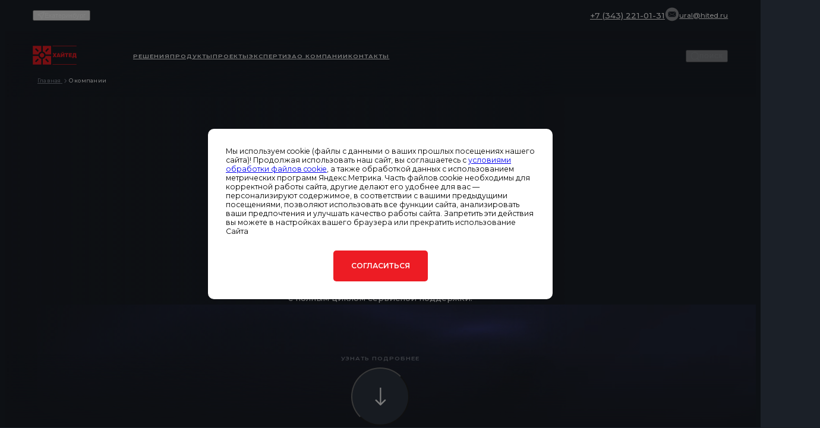

--- FILE ---
content_type: text/html; charset=UTF-8
request_url: https://ekb.hited.ru/company/
body_size: 36877
content:
<!DOCTYPE html>
<html lang="ru">

<head>
  <title>О компании</title>
  <meta http-equiv="Content-Type" content="text/html; charset=UTF-8" />
<link href="/bitrix/cache/css/s1/main/page_3389868e2f5b420ef74347c41178f460/page_3389868e2f5b420ef74347c41178f460_v1.css?17484451311723" type="text/css"  rel="stylesheet" />
<link href="/bitrix/cache/css/s1/main/template_34596687952e81f951d409d097db3d69/template_34596687952e81f951d409d097db3d69_v1.css?1748443833238526" type="text/css"  data-template-style="true" rel="stylesheet" />
<script>if(!window.BX)window.BX={};if(!window.BX.message)window.BX.message=function(mess){if(typeof mess==='object'){for(let i in mess) {BX.message[i]=mess[i];} return true;}};</script>
<script>(window.BX||top.BX).message({"JS_CORE_LOADING":"Загрузка...","JS_CORE_NO_DATA":"- Нет данных -","JS_CORE_WINDOW_CLOSE":"Закрыть","JS_CORE_WINDOW_EXPAND":"Развернуть","JS_CORE_WINDOW_NARROW":"Свернуть в окно","JS_CORE_WINDOW_SAVE":"Сохранить","JS_CORE_WINDOW_CANCEL":"Отменить","JS_CORE_WINDOW_CONTINUE":"Продолжить","JS_CORE_H":"ч","JS_CORE_M":"м","JS_CORE_S":"с","JSADM_AI_HIDE_EXTRA":"Скрыть лишние","JSADM_AI_ALL_NOTIF":"Показать все","JSADM_AUTH_REQ":"Требуется авторизация!","JS_CORE_WINDOW_AUTH":"Войти","JS_CORE_IMAGE_FULL":"Полный размер"});</script>

<script src="/bitrix/js/main/core/core.min.js?1745608696225353"></script>

<script>BX.Runtime.registerExtension({"name":"main.core","namespace":"BX","loaded":true});</script>
<script>BX.setJSList(["\/bitrix\/js\/main\/core\/core_ajax.js","\/bitrix\/js\/main\/core\/core_promise.js","\/bitrix\/js\/main\/polyfill\/promise\/js\/promise.js","\/bitrix\/js\/main\/loadext\/loadext.js","\/bitrix\/js\/main\/loadext\/extension.js","\/bitrix\/js\/main\/polyfill\/promise\/js\/promise.js","\/bitrix\/js\/main\/polyfill\/find\/js\/find.js","\/bitrix\/js\/main\/polyfill\/includes\/js\/includes.js","\/bitrix\/js\/main\/polyfill\/matches\/js\/matches.js","\/bitrix\/js\/ui\/polyfill\/closest\/js\/closest.js","\/bitrix\/js\/main\/polyfill\/fill\/main.polyfill.fill.js","\/bitrix\/js\/main\/polyfill\/find\/js\/find.js","\/bitrix\/js\/main\/polyfill\/matches\/js\/matches.js","\/bitrix\/js\/main\/polyfill\/core\/dist\/polyfill.bundle.js","\/bitrix\/js\/main\/core\/core.js","\/bitrix\/js\/main\/polyfill\/intersectionobserver\/js\/intersectionobserver.js","\/bitrix\/js\/main\/lazyload\/dist\/lazyload.bundle.js","\/bitrix\/js\/main\/polyfill\/core\/dist\/polyfill.bundle.js","\/bitrix\/js\/main\/parambag\/dist\/parambag.bundle.js"]);
</script>
<script>BX.Runtime.registerExtension({"name":"fx","namespace":"window","loaded":true});</script>
<script>(window.BX||top.BX).message({"LANGUAGE_ID":"ru","FORMAT_DATE":"DD.MM.YYYY","FORMAT_DATETIME":"DD.MM.YYYY HH:MI:SS","COOKIE_PREFIX":"BITRIX_SM","SERVER_TZ_OFFSET":"10800","UTF_MODE":"Y","SITE_ID":"s1","SITE_DIR":"\/","USER_ID":"","SERVER_TIME":1769841138,"USER_TZ_OFFSET":0,"USER_TZ_AUTO":"Y","bitrix_sessid":"63c4cc85ccb5dd58cb0046d3bb24d5e9"});</script>


<script  src="/bitrix/cache/js/s1/main/kernel_main/kernel_main_v1.js?1748443921158469"></script>
<script src="/bitrix/js/main/jquery/jquery-1.12.4.min.js?174317297397163"></script>
<script>BX.setJSList(["\/bitrix\/js\/main\/core\/core_fx.js","\/bitrix\/js\/main\/session.js","\/bitrix\/js\/main\/pageobject\/pageobject.js","\/bitrix\/js\/main\/core\/core_window.js","\/bitrix\/js\/main\/date\/main.date.js","\/bitrix\/js\/main\/core\/core_date.js","\/bitrix\/js\/main\/utils.js","\/local\/templates\/main\/components\/bitrix\/news.list\/carousel\/script.js","\/local\/templates\/main\/components\/bitrix\/news.list\/reviews_carousel\/script.js","\/local\/templates\/main\/components\/bitrix\/form.result.new\/feedback\/script.js","\/local\/templates\/main\/assets\/libs\/magnific-popup\/jquery.magnific-popup.min.js","\/local\/templates\/main\/assets\/js\/app.js","\/local\/templates\/main\/assets\/js\/custom.js","\/bitrix\/components\/arturgolubev\/search.title\/script.js","\/local\/templates\/main\/components\/arturgolubev\/search.title\/header_search\/script.js","\/local\/templates\/main\/components\/bitrix\/form.result.new\/order_modal\/script.js","\/local\/templates\/main\/components\/bitrix\/form.result.new\/zapchasti_modal\/script.js","\/local\/templates\/main\/components\/bitrix\/form.result.new\/vacancy_modal\/script.js","\/local\/templates\/main\/components\/bitrix\/form.result.new\/feedback_popup\/script.js"]);</script>
<script>BX.setCSSList(["\/local\/templates\/main\/components\/bitrix\/news.list\/carousel\/style.css","\/local\/templates\/main\/components\/bitrix\/news.list\/advantages_list_3\/style.css","\/local\/templates\/main\/components\/bitrix\/form.result.new\/feedback\/style.css","\/local\/templates\/main\/assets\/libs\/magnific-popup\/magnific-popup.css","\/local\/templates\/main\/assets\/css\/app.css","\/local\/templates\/main\/assets\/css\/custom.css","\/local\/templates\/main\/components\/bitrix\/menu\/top\/style.css","\/local\/templates\/main\/components\/arturgolubev\/search.title\/header_search\/style.css","\/local\/templates\/main\/components\/bitrix\/form.result.new\/order_modal\/style.css","\/local\/templates\/main\/components\/bitrix\/form.result.new\/zapchasti_modal\/style.css","\/local\/templates\/main\/components\/bitrix\/form.result.new\/vacancy_modal\/style.css","\/local\/templates\/main\/components\/bitrix\/form.result.new\/feedback_popup\/style.css"]);</script>
<link rel="preconnect" href="https://fonts.googleapis.com">
<link rel="preconnect" href="https://fonts.gstatic.com" crossorigin>
<link href="https://fonts.googleapis.com/css2?family=Montserrat:ital,wght@0,100..900;1,100..900&display=swap" rel="stylesheet">
<script src="https://api-maps.yandex.ru/v3/?apikey=92b5c61e-787d-405c-93c4-a06c00537ce7&lang=ru_RU"></script>



<script  src="/bitrix/cache/js/s1/main/template_99c39bc7131b0d6c91bf79b8b5318cc0/template_99c39bc7131b0d6c91bf79b8b5318cc0_v1.js?1748443833434745"></script>
<script  src="/bitrix/cache/js/s1/main/page_10b1d282002d2d38d43df8e28f5d5651/page_10b1d282002d2d38d43df8e28f5d5651_v1.js?17484451313354"></script>
<script>var _ba = _ba || []; _ba.push(["aid", "867f583d996cd18a6e4fc763f92d6219"]); _ba.push(["host", "ekb.hited.ru"]); (function() {var ba = document.createElement("script"); ba.type = "text/javascript"; ba.async = true;ba.src = (document.location.protocol == "https:" ? "https://" : "http://") + "bitrix.info/ba.js";var s = document.getElementsByTagName("script")[0];s.parentNode.insertBefore(ba, s);})();</script>


  <meta charset="utf-8">
<meta http-equiv="X-UA-Compatible" content="IE=edge">
<meta name="viewport" content="width=device-width, initial-scale=1, shrink-to-fit=no">


<meta name="description" content="">
<meta name="format-detection" content="telephone=no">
<meta name="theme-color" content="#1b2028">
<!-- OGP Settings -->
<meta property="og:title" content="О компании">
<meta property="og:type" content="website">
<meta property="og:image" content="/upload/medialibrary/369/30qwrcv5d3xsrosv9qbtc0efpurmso37/about-us1392x1392.png">
<meta property="og:url" content="">
<meta property="og:description" content="">
<meta property="og:site_name" content="Хайтед">
<meta property="og:locale" content="ru">
<meta name="twitter:card" content="summary_large_image">

<meta name="msapplication-TileColor" content="#ffffff">
<meta name="theme-color" content="#ffffff"></head>

<body class=" ">
  <div id="panel" style="position:relative;z-index:1001;"></div>

  <header class="header  ">
  <div class="header__topbar">
    <div class="header__geo-toggler geo-toggler">
      <div class="geo-toggler__wrap">
        <button type="button" aria-label="Выбрать город" class="geo-toggler__btn">
          <svg width="16" height="16">
            <use xlink:href="/local/templates/main/assets/img/sprite.svg#geo"></use>
          </svg> Екатеринбург        </button>
                  <ul class="geo-toggler__list">
                          <li class="geo-toggler__item">
                <a href="https://hited.ru/company/" class="geo-toggler__link">
                  Москва                </a>
              </li>
                          <li class="geo-toggler__item">
                <a href="https://krasnodar.hited.ru/company/" class="geo-toggler__link">
                  Краснодар                </a>
              </li>
                          <li class="geo-toggler__item">
                <a href="https://samara.hited.ru/company/" class="geo-toggler__link">
                  Самара                </a>
              </li>
                      </ul>
              </div>
    </div>
    <div class="header__contacts">
              <a href="tel:+73432210131" class="header__link header__link--large">
          +7 (343) 221-01-31        </a>
                    <a href="mailto:ural@hited.ru" class="header__link">
          <span>
            <svg width="32" height="32">
              <use xlink:href="/local/templates/main/assets/img/sprite.svg#email"></use>
            </svg>
          </span>
          ural@hited.ru        </a>
          </div>
  </div>
  <div class="header__bottombar">
    <a href="/" class="header__logo" aria-label="Логотип Хайтед">
      <svg width="120" height="68">
        <use xlink:href="/local/templates/main/assets/img/sprite.svg#logo"></use>
      </svg>
    </a>

    <nav aria-label="Главное меню" class="header__header-menu header-menu">
      <div class="header-menu__geo-toggler geo-toggler">
        <div class="geo-toggler__wrap">
          <button type="button" aria-label="Выбрать город" class="geo-toggler__btn">
            <svg width="16" height="16">
              <use xlink:href="/local/templates/main/assets/img/sprite.svg#geo"></use>
            </svg> Екатеринбург          </button>
                      <ul class="geo-toggler__list">
                              <li class="geo-toggler__item">
                  <a href="https://hited.ru/company/" class="geo-toggler__link">
                    Москва                  </a>
                </li>
                              <li class="geo-toggler__item">
                  <a href="https://krasnodar.hited.ru/company/" class="geo-toggler__link">
                    Краснодар                  </a>
                </li>
                              <li class="geo-toggler__item">
                  <a href="https://samara.hited.ru/company/" class="geo-toggler__link">
                    Самара                  </a>
                </li>
                          </ul>
                  </div>
      </div>
      <ul class="header-menu__list" data-lenis-prevent>
      <li class="header-menu__item header-menu__item--parent">
      <a href="/solutions/" class="header-menu__link">
        Решения      </a>
              <button aria-label="Показать подменю" class="header-menu__toggler" type="button">
          <svg width="16" height="16">
            <use xlink:href="/local/templates/main/assets/img/sprite.svg#simpleArrow"></use>
          </svg>
        </button>
        <ul class="header-menu__sub-list">
                      <li class="header-menu__sub-item">
              <a href="/solutions/proizvodstvennye-predpriyatiya/" class="header-menu__sub-link">
                Производственные предприятия              </a>
            </li>
                      <li class="header-menu__sub-item">
              <a href="/solutions/neftegazovyy-sektor/" class="header-menu__sub-link">
                Нефтегазовый сектор              </a>
            </li>
                      <li class="header-menu__sub-item">
              <a href="/solutions/finansovyy-sektor/" class="header-menu__sub-link">
                Финансовый сектор              </a>
            </li>
                      <li class="header-menu__sub-item">
              <a href="/solutions/resheniya-dlya-otrasli-svyazi-it-telekom/" class="header-menu__sub-link">
                Отрасли связи, IT телеком              </a>
            </li>
                      <li class="header-menu__sub-item">
              <a href="/solutions/resheniya-dlya-stroitelnykh-kompaniy/" class="header-menu__sub-link">
                Строительные компании              </a>
            </li>
                      <li class="header-menu__sub-item">
              <a href="/solutions/logistika-i-torgovlya/" class="header-menu__sub-link">
                Логистика и торговля              </a>
            </li>
                      <li class="header-menu__sub-item">
              <a href="/solutions/data-tsentry-tsod/" class="header-menu__sub-link">
                Дата-центры (ЦОД)              </a>
            </li>
                      <li class="header-menu__sub-item">
              <a href="/solutions/malaya-energetika/" class="header-menu__sub-link">
                Малая энергетика              </a>
            </li>
                  </ul>
          </li>
      <li class="header-menu__item header-menu__item--parent">
      <a href="/catalog/" class="header-menu__link">
        Продукты      </a>
              <button aria-label="Показать подменю" class="header-menu__toggler" type="button">
          <svg width="16" height="16">
            <use xlink:href="/local/templates/main/assets/img/sprite.svg#simpleArrow"></use>
          </svg>
        </button>
        <ul class="header-menu__sub-list">
                      <li class="header-menu__sub-item">
              <a href="/catalog/dizel-generatornye-ustanovki-dgu/" class="header-menu__sub-link">
                Дизель-Генераторные Установки (ДГУ)              </a>
            </li>
                      <li class="header-menu__sub-item">
              <a href="/catalog/gazoporshnevye-ustanovki-gpu/" class="header-menu__sub-link">
                Газопоршневые установки (ГПУ)              </a>
            </li>
                      <li class="header-menu__sub-item">
              <a href="/catalog/istochniki-bespereboynogo-pitaniya-ibp/" class="header-menu__sub-link">
                Источники бесперебойного питания              </a>
            </li>
                      <li class="header-menu__sub-item">
              <a href="/catalog/arenda-elektrostancij/" class="header-menu__sub-link">
                Аренда электростанций              </a>
            </li>
                      <li class="header-menu__sub-item">
              <a href="/services/zapchasti/" class="header-menu__sub-link">
                Запчасти              </a>
            </li>
                      <li class="header-menu__sub-item">
              <a href="/services/proektirovanie/" class="header-menu__sub-link">
                Проектирование              </a>
            </li>
                      <li class="header-menu__sub-item">
              <a href="/services/obsledovanie/" class="header-menu__sub-link">
                Обследование              </a>
            </li>
                      <li class="header-menu__sub-item">
              <a href="/services/stroitelstvo-i-montazh/" class="header-menu__sub-link">
                Строительство и монтаж              </a>
            </li>
                      <li class="header-menu__sub-item">
              <a href="/services/konteynernye-i-spetsresheniya/" class="header-menu__sub-link">
                Контейнерные  и специальные решения              </a>
            </li>
                      <li class="header-menu__sub-item">
              <a href="/services/tekhnicheskie-trenningi/" class="header-menu__sub-link">
                Технические тренинги              </a>
            </li>
                      <li class="header-menu__sub-item">
              <a href="/services/monitoring-redpine/" class="header-menu__sub-link">
                Мониторинг RedPine              </a>
            </li>
                      <li class="header-menu__sub-item">
              <a href="/services/remont-dvigateley/" class="header-menu__sub-link">
                Ремонт двигателей              </a>
            </li>
                      <li class="header-menu__sub-item">
              <a href="/services/obsluzhivanie-remont-ekspluatatsiya/" class="header-menu__sub-link">
                Обслуживание, ремонт, эксплуатация              </a>
            </li>
                  </ul>
          </li>
      <li class="header-menu__item">
      <a href="/projects/" class="header-menu__link">
        Проекты      </a>
          </li>
      <li class="header-menu__item header-menu__item--parent">
      <a href="/expertise/" class="header-menu__link">
        Экспертиза      </a>
              <button aria-label="Показать подменю" class="header-menu__toggler" type="button">
          <svg width="16" height="16">
            <use xlink:href="/local/templates/main/assets/img/sprite.svg#simpleArrow"></use>
          </svg>
        </button>
        <ul class="header-menu__sub-list">
                      <li class="header-menu__sub-item">
              <a href="/solutions/data-tsentry-tsod/" class="header-menu__sub-link">
                Дата-центры (ЦОД)              </a>
            </li>
                      <li class="header-menu__sub-item">
              <a href="/services/remont-dvigateley/" class="header-menu__sub-link">
                Диагностика и ремонт двигателей              </a>
            </li>
                      <li class="header-menu__sub-item">
              <a href="/services/monitoring-redpine/" class="header-menu__sub-link">
                Системы мониторинга и управления              </a>
            </li>
                      <li class="header-menu__sub-item">
              <a href="/services/obsluzhivanie-remont-ekspluatatsiya/" class="header-menu__sub-link">
                Комплексная поддержка 24/7              </a>
            </li>
                      <li class="header-menu__sub-item">
              <a href="/catalog/arenda-elektrostancij/" class="header-menu__sub-link">
                Временное электроснабжение              </a>
            </li>
                      <li class="header-menu__sub-item">
              <a href="/services/obsledovanie/" class="header-menu__sub-link">
                Обследование и модернизация энергетических объектов              </a>
            </li>
                      <li class="header-menu__sub-item">
              <a href="/catalog/dizel-generatornye-ustanovki-dgu/" class="header-menu__sub-link">
                Резервное электроснабжение              </a>
            </li>
                      <li class="header-menu__sub-item">
              <a href="/catalog/istochniki-bespereboynogo-pitaniya-ibp/" class="header-menu__sub-link">
                Бесперебойное электроснабжение              </a>
            </li>
                      <li class="header-menu__sub-item">
              <a href="/solutions/malaya-energetika/" class="header-menu__sub-link">
                Энергоцентры              </a>
            </li>
                  </ul>
          </li>
      <li class="header-menu__item header-menu__item--parent">
      <a href="/company/" class="header-menu__link">
        О компании      </a>
              <button aria-label="Показать подменю" class="header-menu__toggler" type="button">
          <svg width="16" height="16">
            <use xlink:href="/local/templates/main/assets/img/sprite.svg#simpleArrow"></use>
          </svg>
        </button>
        <ul class="header-menu__sub-list">
                      <li class="header-menu__sub-item">
              <a href="/news/" class="header-menu__sub-link">
                Новости и статьи              </a>
            </li>
                      <li class="header-menu__sub-item">
              <a href="/our-team/" class="header-menu__sub-link">
                Наша команда              </a>
            </li>
                      <li class="header-menu__sub-item">
              <a href="/vacancies/" class="header-menu__sub-link">
                Вакансии              </a>
            </li>
                      <li class="header-menu__sub-item">
              <a href="/reviews/" class="header-menu__sub-link">
                Отзывы              </a>
            </li>
                  </ul>
          </li>
      <li class="header-menu__item">
      <a href="/contacts/" class="header-menu__link">
        Контакты      </a>
          </li>
  </ul>              <a href="tel:+73432210131" class="header-menu__tel-link">
          +7 (343) 221-01-31        </a>
                    <a href="mailto:ural@hited.ru" class="header-menu__email-link">
          <span>
            <svg width="32" height="32">
              <use xlink:href="/local/templates/main/assets/img/sprite.svg#email"></use>
            </svg>
          </span>
          ural@hited.ru        </a>
          </nav>
    <button type="button" class="header__search-toggler">
      <svg width="20" height="20">
        <use xlink:href="/local/templates/main/assets/img/sprite.svg#search"></use>
      </svg> Поиск
    </button>

    <button aria-label="Переключатель мобильного меню" type="button" class="header__toggler">
      <span></span><span></span>
    </button>
  </div>

<div id="smart-title-search" class="header__searchbar searchbar">
	<div class="container">
		<div class="searchbar__wrap">
			<form action="/search/" class="searchbar__form">
				<div class="searchbar__input input input--search" data-name="search">
					<label class="input__wrap">
						<span class="input__icon">
							<svg width="20" height="20">
								<use xlink:href="/local/templates/main/assets/img/sprite.svg#search"></use>
							</svg>
						</span>
						<span class='input__label'>Поиск по сайту</span>
						<input id="smart-title-search-input" placeholder="Поиск" type="text" name="q" value="" autocomplete="off" class="input__control"/>
						<small class="input__notice">Заполните это поле</small>
					</label>
				</div>
				<button class="searchbar__btn" type="submit" name="s">Найти</button>
			</form>
		</div>
	</div>
</div>

<script>
	BX.ready(function(){
		new JCTitleSearchAG({
			// 'AJAX_PAGE' : '/your-path/fast_search.php',
			'AJAX_PAGE' : '/company/',
			'CONTAINER_ID': 'smart-title-search',
			'INPUT_ID': 'smart-title-search-input',
			'PRELODER_ID': 'smart-title-search_preloader_item',
			'CLEAR_ID': 'smart-title-search_clear_item',
			'VOICE_ID': '',
			'POPUP_HISTORY': 'N',
			'POPUP_HISTORY_TITLE': 'История поиска: ',
			'PAGE': '/search/',
			'MIN_QUERY_LEN': 2
		});
		
			});
</script>
</header>
  
	<main class=" about-us-page hide-breadcrumbs">
          <div class="container">
        <nav class="breadcrumbs" itemscope itemtype="http://schema.org/BreadcrumbList"><ol class="breadcrumbs__list">
			<li class="breadcrumbs__item" id="bx_breadcrumb_0" itemprop="itemListElement" itemscope itemtype="http://schema.org/ListItem">
				<a href="/" title="Главная" itemprop="item" class="breadcrumbs__link">
					<span itemprop="name">Главная</span>
				</a>
				<meta itemprop="position" content="1" />
			</li>
			<li class="breadcrumbs__item breadcrumbs__item--active">
				<span>О компании</span>
			</li></ol></nav>      </div>
	      <article class="hero-block ">
  <div class="hero-block__wrap">
    <div class="container hero-block__breadcrumbs-container">
  <nav class="breadcrumbs" itemscope itemtype="http://schema.org/BreadcrumbList"><ol class="breadcrumbs__list">
			<li class="breadcrumbs__item" id="bx_breadcrumb_0" itemprop="itemListElement" itemscope itemtype="http://schema.org/ListItem">
				<a href="/" title="Главная" itemprop="item" class="breadcrumbs__link">
					<span itemprop="name">Главная</span>
				</a>
				<meta itemprop="position" content="1" />
			</li>
			<li class="breadcrumbs__item breadcrumbs__item--active">
				<span>О компании</span>
			</li></ol></nav></div>    <div class="hero-block__list-wrap swiper" data-slider-wrap>
      <ul class="hero-block__list swiper-wrapper">
        <li class="hero-block__about-us-hero swiper-slide about-us-hero" id="bx_3218110189_43473">
  <section class="about-us-hero__wrap">
    <div class="container">
      <div class="about-us-hero__content">
        <div class="about-us-hero__icon">
          <svg width="51" height="52" viewBox="0 0 51 52" fill="none" xmlns="http://www.w3.org/2000/svg">
            <path
              d="M44.6374 42.6468L41.729 45.5097L34.3664 37.9787L37.2748 35.1119L44.6374 42.6429V42.6468ZM32.5802 33.234C31.1641 34.6559 29.3855 35.5948 27.4351 35.9973V51.5H50.771V28.0715H35.3321C34.9351 30.0299 33.9962 31.8159 32.5802 33.2378V33.234ZM37.2748 16.9034L34.3664 14.0405L41.729 6.50947L44.6374 9.37623L37.2748 16.9072V16.9034ZM27.4351 0.519165V16.0219C29.3893 16.4205 31.1641 17.3633 32.5802 18.7852C34 20.2109 34.9428 22.0084 35.3359 23.9822H50.771V0.519165H27.4351ZM9.03817 45.5097L6.13359 42.6468L13.4924 35.1158L16.4008 37.9825L9.03817 45.5135V45.5097ZM15.4389 28.0677H0V51.4962H23.3626V35.9973C21.4008 35.6025 19.6107 34.6559 18.1908 33.2301C16.7748 31.8083 15.8359 30.0261 15.4389 28.0638V28.0677ZM6.13359 9.3724L9.03817 6.50564L16.4008 14.0366L13.4924 16.8996L6.13359 9.36857V9.3724ZM18.1908 18.7852C19.6107 17.3595 21.4008 16.4128 23.3626 16.0181V0.519165H0V23.9783H15.4313C15.8244 22.0084 16.7672 20.2109 18.187 18.7814L18.1908 18.7852ZM31.4886 26.0096C31.4886 24.3731 30.855 22.8324 29.7023 21.6788C28.5496 20.5213 27.0153 19.8851 25.3893 19.8851C23.7595 19.8851 22.2252 20.5213 21.0725 21.6788C19.9198 22.8362 19.2863 24.3731 19.2863 26.0096C19.2863 27.6461 19.9198 29.1868 21.0725 30.3404C22.2252 31.4978 23.7595 32.134 25.3893 32.134C27.0191 32.134 28.5496 31.4978 29.7023 30.3404C30.855 29.1829 31.4886 27.6461 31.4886 26.0096Z"
              fill="#ED1C24" />
          </svg>
        </div>
        <h1 class="about-us-hero__heading">О компании Хайтед</h1>
                  <div class="about-us-hero__text">
            <div>Группа компаний Хайтед - ведущая инжиниринговая компания в области автономного и резервного энергоснабжения, энергоэффективных технологий и сервисного обеспечения в России и Казахстане. Компания постоянно развивает новые направления и совершенствует существующие технологии, предлагая клиентам современные решения с полным циклом сервисной поддержки. </div>
          </div>
              </div>
              <div class="about-us-hero__to-next to-next">
          <span class="to-next__text">Узнать подробнее</span>
          <button type="button" aria-label="Узнать больше" class="to-next__btn" data-scroll-to="#next-section">
            <svg width="18" height="18">
              <use xlink:href="/local/templates/main/assets/img/sprite.svg#arrow"></use>
            </svg>
          </button>
        </div>
            <video autoplay muted playsinline loop class="about-us-hero__bg">
        <source src="/local/templates/main/assets/video/about.mp4" type="video/mp4">
        <source src="/local/templates/main/assets/video/about.webm" type="video/webm">
      </video>
    </div>
  </section>
</li>      </ul>

      <div class="hero-block__carousel-nav  carousel-nav">
        <div class="carousel-nav__wrap">
          <div class="carousel-nav__pagination" data-slider-pagination></div>
          <div class="carousel-nav__controls">
            <button type="button" aria-label="Предыдущая" class="carousel-nav__control carousel-nav__control--prev" data-slider-prev>
              <svg width="18" height="18">
                <use xlink:href="/local/templates/main/assets/img/sprite.svg#simpleArrow"></use>
              </svg>
            </button>
            <button type="button" aria-label="Следующая" class="carousel-nav__control carousel-nav__control--next" data-slider-next>
              <svg width="18" height="18">
                <use xlink:href="/local/templates/main/assets/img/sprite.svg#simpleArrow"></use>
              </svg>
            </button>
          </div>
        </div>
      </div>
    </div>
  </div>
</article><div id="next-section"></div>
<article class="large-quote-block">
  <div class="large-quote-block__wrap" data-text>
    <div class="container">
      <figure class="large-quote-block__content">
        <blockquote class="large-quote-block__text">
          <p>
	 «Наша история началась более 25&nbsp;лет назад с&nbsp;компании по&nbsp;продаже дизель-генераторных установок. Сегодня мы&nbsp;— компания, которая разрабатывает, проектирует, реализует и&nbsp;эксплуатирует инженерные системы в&nbsp;любой точке нашей страны.
</p>
<p>
	 Мы&nbsp;уверенно чувствуем себя в&nbsp;создании ЦОДов и&nbsp;газовых энергоцентров, в&nbsp;проектах по&nbsp;обеспечению наших клиентов гарантированным и&nbsp;бесперебойным энергоснабжением, успешно сдаем в&nbsp;аренду дизельные электростанции, обеспечиваем полную техническую поддержку и&nbsp;эксплуатацию инженерного оборудования. Залогом успеха и&nbsp;развития нашей компании является сплоченный коллектив сотрудников-экспертов.
</p>
<br>
<p>
	 Накопленный компанией опыт и&nbsp;глубокие знания коллег в&nbsp;своих предметных областях гарантируют высокое качество реализации проектов самой высокой сложности. Внимательно выслушав клиента, оценив особенности проекта и&nbsp;возможности каждого предприятия мы&nbsp;предлагаем оптимальный способ решения поставленной технической задачи. Понимая, что и&nbsp;как делать, мы&nbsp;успешно справляемся с&nbsp;самыми сложными инженерными задачами»
</p>        </blockquote>
      </figure>
      <button button data-text-toggle data-show-text="Подробнее" data-hide-text="Скрыть" type="button"
        class="large-quote-block__text-toggle">
        Подробнее
      </button>
    </div>
<video class="solutions-block__bg" autoplay="" muted="" playsinline="" loop="">
          <source src="/local/templates/main/assets/video/light.mp4" type="video/mp4">
          <source src="/local/templates/main/assets/video/light.webm" type="video/webm">
        </video>
  </div>
</article>

<article class="related-team-block">
  <div class="related-team-block__wrap" data-slider-wrap>
    <div class="container">
              <div class="related-team-block__head" data-fade-up>
                      <h2 class="related-team-block__heading">Наша команда</h2>
                                <a href="/our-team/" class="related-team-block__btn related-team-block__btn--outline related-team-block__btn--desktop">Команда ХАЙТЕД</a>
                  </div>
            <div class="related-team-block__list-wrap swiper" data-fade-up>
        <ul class="related-team-block__list swiper-wrapper">
                                  <li class="related-team-block__team-item swiper-slide team-item team-item--dark" id="bx_651765591_43474">
              <section class="team-item__wrap">
                                <picture class="team-item__img">
                  <img src="/upload/iblock/63b/s7c1r3nl14om8kiysbgzs2u0p4vum838/%D0%92%D0%BE%D0%BB%D0%BA%D0%BE%D0%B2_100.png" alt="Волков Сергей Владимирович">
                </picture>
                <div class="team-item__body">
                  <h3 class="team-item__title">Волков Сергей Владимирович</h3>
                                      <div class="team-item__job">Учредитель компании</div>
                                  </div>
              </section>
            </li>
                                  <li class="related-team-block__team-item swiper-slide team-item team-item--dark" id="bx_651765591_44415">
              <section class="team-item__wrap">
                                <picture class="team-item__img">
                  <img src="/upload/resize_cache/iblock/60a/mgfei5de65875a83awgku0quw5qz22px/600_600_1/Komrakov_grey_XS.png" alt="Комраков Олег">
                </picture>
                <div class="team-item__body">
                  <h3 class="team-item__title">Комраков Олег</h3>
                                      <div class="team-item__job">Руководитель направления - Комплексные решения: продажа ДЭС, ГПУ, энергоцентры инженерные системы энергообеспечения</div>
                                  </div>
              </section>
            </li>
                                  <li class="related-team-block__team-item swiper-slide team-item team-item--dark" id="bx_651765591_44413">
              <section class="team-item__wrap">
                                <picture class="team-item__img">
                  <img src="/upload/resize_cache/iblock/b01/gh1d6iia5b94h0yy5ay63dxlyp00z2v0/600_600_1/Salikov_grey_XS.png" alt="Саликов Михаил">
                </picture>
                <div class="team-item__body">
                  <h3 class="team-item__title">Саликов Михаил</h3>
                                      <div class="team-item__job">Директор по развитию</div>
                                  </div>
              </section>
            </li>
                                  <li class="related-team-block__team-item swiper-slide team-item team-item--dark" id="bx_651765591_44416">
              <section class="team-item__wrap">
                                <picture class="team-item__img">
                  <img src="/upload/resize_cache/iblock/569/htup4wi1lzv205ql1znflugv63iupcly/600_600_1/Makhnovsky_grey_XS.png" alt="Махновский Александр">
                </picture>
                <div class="team-item__body">
                  <h3 class="team-item__title">Махновский Александр</h3>
                                      <div class="team-item__job">Технический директор</div>
                                  </div>
              </section>
            </li>
                                  <li class="related-team-block__team-item swiper-slide team-item team-item--dark" id="bx_651765591_44414">
              <section class="team-item__wrap">
                                <picture class="team-item__img">
                  <img src="/upload/resize_cache/iblock/5aa/0r22o4mvh9ufno7jm2zbfk9xf0um14s8/600_600_1/Samovarov_grey_XS.png" alt="Самоваров Павел">
                </picture>
                <div class="team-item__body">
                  <h3 class="team-item__title">Самоваров Павел</h3>
                                      <div class="team-item__job">Директор офиса Хайтед-Юг</div>
                                  </div>
              </section>
            </li>
                                  <li class="related-team-block__team-item swiper-slide team-item team-item--dark" id="bx_651765591_44405">
              <section class="team-item__wrap">
                                <picture class="team-item__img">
                  <img src="/upload/resize_cache/iblock/d2d/wqjgjmdgehxcqoqmr81uykrbon2uevei/600_600_1/Чверткин_grey.png" alt="Чверткин Константин">
                </picture>
                <div class="team-item__body">
                  <h3 class="team-item__title">Чверткин Константин</h3>
                                      <div class="team-item__job">Руководитель отдела инженерной поддержки продаж</div>
                                  </div>
              </section>
            </li>
                                  <li class="related-team-block__team-item swiper-slide team-item team-item--dark" id="bx_651765591_44409">
              <section class="team-item__wrap">
                                <picture class="team-item__img">
                  <img src="/upload/resize_cache/iblock/d0d/a9j4vbd5zbu0xq9hzuij8clrj1w237br/600_600_1/Galeeva_grey_XS.png" alt="Галеева Эльвира">
                </picture>
                <div class="team-item__body">
                  <h3 class="team-item__title">Галеева Эльвира</h3>
                                      <div class="team-item__job">Руководитель гарантийной поддержки</div>
                                  </div>
              </section>
            </li>
                                  <li class="related-team-block__team-item swiper-slide team-item team-item--dark" id="bx_651765591_44411">
              <section class="team-item__wrap">
                                <picture class="team-item__img">
                  <img src="/upload/resize_cache/iblock/bfd/j5wwjxwy1u7diuy309uyrc2z1oxj520p/600_600_1/Marchenko_grey_XS.png" alt="Марченко Кирилл">
                </picture>
                <div class="team-item__body">
                  <h3 class="team-item__title">Марченко Кирилл</h3>
                                      <div class="team-item__job">Руководитель аренды, подготовки и ремонта оборудования</div>
                                  </div>
              </section>
            </li>
                                  <li class="related-team-block__team-item swiper-slide team-item team-item--dark" id="bx_651765591_44412">
              <section class="team-item__wrap">
                                <picture class="team-item__img">
                  <img src="/upload/resize_cache/iblock/11c/uqudt655xprztlemflowqpjq73eu2xtb/600_600_1/Maslov_grey_XS.png" alt="Маслов Алексей">
                </picture>
                <div class="team-item__body">
                  <h3 class="team-item__title">Маслов Алексей</h3>
                                      <div class="team-item__job">Ведущий конструктор</div>
                                  </div>
              </section>
            </li>
                                  <li class="related-team-block__team-item swiper-slide team-item team-item--dark" id="bx_651765591_43476">
              <section class="team-item__wrap">
                                <picture class="team-item__img">
                  <img src="/upload/resize_cache/iblock/c7e/h4mvsou8f64vi6ainkrl1w1smkb0rd7v/600_600_1/Plusnin_grey_XS.png" alt="Максим Плюснин">
                </picture>
                <div class="team-item__body">
                  <h3 class="team-item__title">Максим Плюснин</h3>
                                      <div class="team-item__job">Руководитель продаж систем мониторга RedPine</div>
                                  </div>
              </section>
            </li>
                  </ul>
        <div class="related-team-block__foot">
                      <a href="/vacancies/" class="related-team-block__btn related-team-block__btn--accent related-team-block__btn--desktop">
              Вакансии              <span>
                <svg width="25" height="18">
                  <use xlink:href="/local/templates/main/assets/img/sprite.svg#arrow"></use>
                </svg>
              </span>
            </a>
                    <div class="related-team-block__carousel-nav  carousel-nav">
            <div class="carousel-nav__wrap">
              <div class="carousel-nav__pagination" data-slider-pagination></div>
              <div class="carousel-nav__controls">
                <button type="button" aria-label="Предыдущая" class="carousel-nav__control carousel-nav__control--prev" data-slider-prev>
                  <svg width="18" height="18">
                    <use xlink:href="/local/templates/main/assets/img/sprite.svg#simpleArrow"></use>
                  </svg>
                </button>

                <button type="button" aria-label="Следующая" class="carousel-nav__control carousel-nav__control--next" data-slider-next>
                  <svg width="18" height="18">
                    <use xlink:href="/local/templates/main/assets/img/sprite.svg#simpleArrow"></use>
                  </svg>
                </button>
              </div>
            </div>
          </div>
                      <a href="/our-team/" class="related-team-block__btn related-team-block__btn--outline related-team-block__btn--mobile">
              Команда ХАЙТЕД            </a>
                  </div>
      </div>
    </div>
  </div>
</article><article class="company-socials-block">
  <div class="container">
    <div class="company-socials-block__wrap">
      <div class="company-socials-block__content">
                  <h2 class="company-socials-block__heading">Жизнь компании</h2>
                          <div class="company-socials-block__text">Узнать о последних событиях в нашей компнии вы можете в наших соц.сетях</div>
                <div class="company-socials-block__socials socials">
          <ul class="socials__list">
          <li class="socials__item" id="bx_1373509569_43478">
      <a class="socials__link" aria-label="Вконтакте" href="https://vk.com/hited_group" target="_blank" rel="nofollow">
        <svg width="32" height="32" viewBox="0 0 32 32" fill="none">
  <path class="darkvk" d="M32 16C32 7.16344 24.8366 0 16 0C7.16344 0 0 7.16344 0 16C0 24.8366 7.16344 32 16 32C24.8366 32 32 24.8366 32 16Z" fill="white" />
  <path class="vk" d="M8 15.68C8 12.0587 8 10.2507 9.12 9.12C10.256 8 12.064 8 15.68 8H16.32C19.9413 8 21.7493 8 22.88 9.12C24 10.256 24 12.064 24 15.68V16.32C24 19.9413 24 21.7493 22.88 22.88C21.744 24 19.936 24 16.32 24H15.68C12.0587 24 10.2507 24 9.12 22.88C8 21.744 8 19.936 8 16.32V15.68Z" fill="#0088CC" />
  <path class="darkvk" d="M16.5126 19.5253C12.8646 19.5253 10.7846 17.0293 10.6992 12.8693H12.5339C12.5926 15.92 13.9366 17.2107 15.0032 17.4773V12.8693H16.7259V15.4987C17.7766 15.3867 18.8859 14.1867 19.2592 12.864H20.9766C20.8365 13.5487 20.5568 14.1971 20.1549 14.7688C19.7529 15.3405 19.2374 15.8232 18.6406 16.1867C19.3067 16.5182 19.8949 16.9872 20.3665 17.5627C20.8381 18.1382 21.1824 18.8071 21.3766 19.5253H19.4832C19.0779 18.2613 18.0646 17.28 16.7259 17.1467V19.5253H16.5179H16.5126Z" fill="white" />
</svg>      </a>
    </li>
          <li class="socials__item" id="bx_1373509569_43479">
      <a class="socials__link" aria-label="Telegram" href="https://t.me/hited_group" target="_blank" rel="nofollow">
        <svg width="32" height="32" viewBox="0 0 32 32" fill="none">
  <path class='tg' d="M0 16C0 24.8366 7.16344 32 16 32C24.8366 32 32 24.8366 32 16C32 7.16344 24.8366 0 16 0C7.16344 0 0 7.16344 0 16Z" fill="#0088CC" />
  <path class='white' d="M8.09992 15.7083C12.3949 13.8371 15.2589 12.6034 16.6919 12.0074C20.7834 10.3056 21.6335 10.01 22.1877 10.0001C22.3095 9.99805 22.582 10.0283 22.7586 10.1715C22.9076 10.2924 22.9486 10.4558 22.9683 10.5705C22.9879 10.6851 23.0123 10.9464 22.9929 11.1505C22.7712 13.4801 21.8118 19.1335 21.3237 21.7427C21.1172 22.8468 20.7105 23.217 20.3168 23.2532C19.4613 23.3319 18.8116 22.6878 17.9829 22.1446C16.6862 21.2946 15.9537 20.7654 14.695 19.936C13.2404 18.9774 14.1834 18.4506 15.0124 17.5896C15.2293 17.3643 18.999 13.9355 19.0719 13.6244C19.0811 13.5855 19.0895 13.4405 19.0034 13.3639C18.9172 13.2874 18.7901 13.3136 18.6983 13.3344C18.5683 13.3639 16.4968 14.7331 12.4839 17.4419C11.8959 17.8457 11.3633 18.0424 10.8862 18.0321C10.3601 18.0207 9.34822 17.7346 8.59598 17.4901C7.67333 17.1902 6.94002 17.0316 7.00388 16.5223C7.03714 16.257 7.40248 15.9856 8.09992 15.7083Z" fill="white" />
</svg>      </a>
    </li>
  </ul>        </div>
      </div>
    </div>
  </div>
</article><article class="history-block" id="history-block">
  <div class="history-block__wrap" data-slider-wrap>
    <div class="container">
      <div class="history-block__head" data-fade-up>
                  <h2 class="history-block__heading">История</h2>
                <div class="history-block__carousel-nav carousel-nav">
          <div class="carousel-nav__wrap">
            <div class="carousel-nav__controls">
              <button type="button" aria-label="Предыдущая" class="carousel-nav__control carousel-nav__control--prev" data-slider-prev>
                <svg width="18" height="18">
                  <use xlink:href="/local/templates/main/assets/img/sprite.svg#simpleArrow"></use>
                </svg>
              </button>
              <button type="button" aria-label="Следующая" class="carousel-nav__control carousel-nav__control--next" data-slider-next>
                <svg width="18" height="18">
                  <use xlink:href="/local/templates/main/assets/img/sprite.svg#simpleArrow"></use>
                </svg>
              </button>
            </div>
          </div>
        </div>
      </div>
      <div class="history-block__tags tags tags--light">
                <ul class="tags__list" data-tags>
                      <li class="tags__item">
              <button type="button" data-value="0" class="tags__btn active">
                2000              </button>
            </li>
                      <li class="tags__item">
              <button type="button" data-value="1" class="tags__btn">
                2003              </button>
            </li>
                      <li class="tags__item">
              <button type="button" data-value="2" class="tags__btn">
                2006              </button>
            </li>
                      <li class="tags__item">
              <button type="button" data-value="3" class="tags__btn">
                2007              </button>
            </li>
                      <li class="tags__item">
              <button type="button" data-value="4" class="tags__btn">
                2008              </button>
            </li>
                      <li class="tags__item">
              <button type="button" data-value="5" class="tags__btn">
                2009              </button>
            </li>
                      <li class="tags__item">
              <button type="button" data-value="6" class="tags__btn">
                2010              </button>
            </li>
                      <li class="tags__item">
              <button type="button" data-value="7" class="tags__btn">
                2012              </button>
            </li>
                      <li class="tags__item">
              <button type="button" data-value="8" class="tags__btn">
                2013              </button>
            </li>
                      <li class="tags__item">
              <button type="button" data-value="9" class="tags__btn">
                2014              </button>
            </li>
                      <li class="tags__item">
              <button type="button" data-value="10" class="tags__btn">
                2015              </button>
            </li>
                      <li class="tags__item">
              <button type="button" data-value="11" class="tags__btn">
                2020              </button>
            </li>
                      <li class="tags__item">
              <button type="button" data-value="12" class="tags__btn">
                2021              </button>
            </li>
                      <li class="tags__item">
              <button type="button" data-value="13" class="tags__btn">
                2023              </button>
            </li>
                      <li class="tags__item">
              <button type="button" data-value="14" class="tags__btn">
                2024              </button>
            </li>
                  </ul>
      </div>
      <div class="history-block__list-wrap swiper" data-fade-up>
        <ul class="history-block__list swiper-wrapper">
                      <li class="history-block__history-item swiper-slide history-item">
                              <div class="history-item__list-wrap swiper" data-slider-wrap>
                  <ul class="history-item__list swiper-wrapper">
                                          <li class="history-item__wrap swiper-slide">
                                                  <picture class="history-item__img">
                            <img src="/upload/iblock/062/l0qcq79nmy3ngvgsjgf132ul1bxf86eo/2000_1.png" alt="Дилер FG Wilson">
                          </picture>
                                                <div class="history-item__body" data-year="2000">
                                                      <div class="history-item__cat">Дилер FG Wilson</div>
                                                    <h3 class="history-item__title">Дилер FG Wilson</h3>
                          <div class="history-item__text"></div>
                                                  </div>
                      </li>
                                      </ul>
                </div>
                          </li>
                      <li class="history-block__history-item swiper-slide history-item">
                              <div class="history-item__list-wrap swiper" data-slider-wrap>
                  <ul class="history-item__list swiper-wrapper">
                                          <li class="history-item__wrap swiper-slide">
                                                  <picture class="history-item__img">
                            <img src="/upload/iblock/093/elf80hjzbcg0iyartxelivtfx6cb2zej/2003_1.png" alt="Дистрибутор Perkins (CAT)">
                          </picture>
                                                <div class="history-item__body" data-year="2003">
                                                      <div class="history-item__cat">Дистрибутор Perkins (CAT)</div>
                                                    <h3 class="history-item__title">Дистрибутор Perkins (CAT)</h3>
                          <div class="history-item__text"></div>
                          							<div class="history-item__foot">
								                                                          <button type="button" class="history-item__control-btn history-item__control-btn--next" data-slider-next>
                                Далее
                                <span>
                                  <svg width="25" height="18">
                                    <use xlink:href="/local/templates/main/assets/img/sprite.svg#simpleArrow"></use>
                                  </svg>
                                </span>
                              </button>
                            						  </div>
                                                  </div>
                      </li>
                                          <li class="history-item__wrap swiper-slide">
                                                  <picture class="history-item__img">
                            <img src="/upload/iblock/b6d/cjijslc3x9bmbv1zahmcdew6xehl9fgr/2003_2.png" alt="Служба аренды ДГУ">
                          </picture>
                                                <div class="history-item__body" data-year="2003">
                                                      <div class="history-item__cat">Служба аренды ДГУ</div>
                                                    <h3 class="history-item__title">Служба аренды ДГУ</h3>
                          <div class="history-item__text"></div>
                          							<div class="history-item__foot">
								                              <button type="button" class="history-item__control-btn history-item__control-btn--prev" data-slider-prev>
                                <span>
                                  <svg width="25" height="18">
                                    <use xlink:href="/local/templates/main/assets/img/sprite.svg#simpleArrow"></use>
                                  </svg>
                                </span>
                                Назад
                              </button>
								                            						  </div>
                                                  </div>
                      </li>
                                      </ul>
                </div>
                          </li>
                      <li class="history-block__history-item swiper-slide history-item">
                              <div class="history-item__list-wrap swiper" data-slider-wrap>
                  <ul class="history-item__list swiper-wrapper">
                                          <li class="history-item__wrap swiper-slide">
                                                  <picture class="history-item__img">
                            <img src="/upload/iblock/52f/bv41feqlnuasizdvdm8f74m32icfeevd/2006_1.png" alt="Золотой партнер APC">
                          </picture>
                                                <div class="history-item__body" data-year="2006">
                                                      <div class="history-item__cat">Золотой партнер APC</div>
                                                    <h3 class="history-item__title">Золотой партнер APC</h3>
                          <div class="history-item__text"></div>
                                                  </div>
                      </li>
                                      </ul>
                </div>
                          </li>
                      <li class="history-block__history-item swiper-slide history-item">
                              <div class="history-item__list-wrap swiper" data-slider-wrap>
                  <ul class="history-item__list swiper-wrapper">
                                          <li class="history-item__wrap swiper-slide">
                                                  <picture class="history-item__img">
                            <img src="/upload/iblock/ee4/lr76sluzzxaq1s4z82wwsvhc1ii93kkr/2007_1.png" alt="Производство контейнерных ДГУ">
                          </picture>
                                                <div class="history-item__body" data-year="2007">
                                                      <div class="history-item__cat">Производство контейнерных ДГУ</div>
                                                    <h3 class="history-item__title">Производство контейнерных ДГУ</h3>
                          <div class="history-item__text"></div>
                                                  </div>
                      </li>
                                      </ul>
                </div>
                          </li>
                      <li class="history-block__history-item swiper-slide history-item">
                              <div class="history-item__list-wrap swiper" data-slider-wrap>
                  <ul class="history-item__list swiper-wrapper">
                                          <li class="history-item__wrap swiper-slide">
                                                  <picture class="history-item__img">
                            <img src="/upload/resize_cache/iblock/145/l2p5c460cs8fyh3x062kkny1u18y5p3l/800_800_1/Краснодар_st1-2-2.jpg" alt="Филиал в Краснодаре">
                          </picture>
                                                <div class="history-item__body" data-year="2008">
                                                      <div class="history-item__cat">Филиал в Краснодаре</div>
                                                    <h3 class="history-item__title">Филиал в Краснодаре</h3>
                          <div class="history-item__text"></div>
                          							<div class="history-item__foot">
								                                                          <button type="button" class="history-item__control-btn history-item__control-btn--next" data-slider-next>
                                Далее
                                <span>
                                  <svg width="25" height="18">
                                    <use xlink:href="/local/templates/main/assets/img/sprite.svg#simpleArrow"></use>
                                  </svg>
                                </span>
                              </button>
                            						  </div>
                                                  </div>
                      </li>
                                          <li class="history-item__wrap swiper-slide">
                                                  <picture class="history-item__img">
                            <img src="/upload/iblock/20e/wbgscw2llvbu6zaqxt5cwmwdw3ewj485/2008_3.png" alt="Системы мониторинга RedPine">
                          </picture>
                                                <div class="history-item__body" data-year="2008">
                                                      <div class="history-item__cat">Системы мониторинга RedPine</div>
                                                    <h3 class="history-item__title">Системы мониторинга RedPine</h3>
                          <div class="history-item__text"></div>
                          							<div class="history-item__foot">
								                              <button type="button" class="history-item__control-btn history-item__control-btn--prev" data-slider-prev>
                                <span>
                                  <svg width="25" height="18">
                                    <use xlink:href="/local/templates/main/assets/img/sprite.svg#simpleArrow"></use>
                                  </svg>
                                </span>
                                Назад
                              </button>
								                                                          <button type="button" class="history-item__control-btn history-item__control-btn--next" data-slider-next>
                                Далее
                                <span>
                                  <svg width="25" height="18">
                                    <use xlink:href="/local/templates/main/assets/img/sprite.svg#simpleArrow"></use>
                                  </svg>
                                </span>
                              </button>
                            						  </div>
                                                  </div>
                      </li>
                                          <li class="history-item__wrap swiper-slide">
                                                  <picture class="history-item__img">
                            <img src="/upload/iblock/bdf/uvf3sog0fxvkmhpkecbu5lsei641bs71/2008_2.png" alt="Учебный центр Хайтед">
                          </picture>
                                                <div class="history-item__body" data-year="2008">
                                                      <div class="history-item__cat">Учебный центр Хайтед</div>
                                                    <h3 class="history-item__title">Учебный центр Хайтед</h3>
                          <div class="history-item__text"></div>
                          							<div class="history-item__foot">
								                              <button type="button" class="history-item__control-btn history-item__control-btn--prev" data-slider-prev>
                                <span>
                                  <svg width="25" height="18">
                                    <use xlink:href="/local/templates/main/assets/img/sprite.svg#simpleArrow"></use>
                                  </svg>
                                </span>
                                Назад
                              </button>
								                            						  </div>
                                                  </div>
                      </li>
                                      </ul>
                </div>
                          </li>
                      <li class="history-block__history-item swiper-slide history-item">
                              <div class="history-item__list-wrap swiper" data-slider-wrap>
                  <ul class="history-item__list swiper-wrapper">
                                          <li class="history-item__wrap swiper-slide">
                                                  <picture class="history-item__img">
                            <img src="/upload/resize_cache/iblock/325/rprwskxeitwgs9yrjxot5pstksllaucy/800_800_1/Екатеринбург_st3-2.jpg" alt="Филиал в Екатеринбурге">
                          </picture>
                                                <div class="history-item__body" data-year="2009">
                                                      <div class="history-item__cat">Филиал в Екатеринбурге</div>
                                                    <h3 class="history-item__title">Филиал в Екатеринбурге</h3>
                          <div class="history-item__text"></div>
                          							<div class="history-item__foot">
								                                                          <button type="button" class="history-item__control-btn history-item__control-btn--next" data-slider-next>
                                Далее
                                <span>
                                  <svg width="25" height="18">
                                    <use xlink:href="/local/templates/main/assets/img/sprite.svg#simpleArrow"></use>
                                  </svg>
                                </span>
                              </button>
                            						  </div>
                                                  </div>
                      </li>
                                          <li class="history-item__wrap swiper-slide">
                                                  <picture class="history-item__img">
                            <img src="/upload/resize_cache/iblock/885/qxzznby55adrheqmn963n3umc5tsx1mq/800_800_1/Алматы_st1-2.jpg" alt="Филиал в Алматы (Казахстан)">
                          </picture>
                                                <div class="history-item__body" data-year="2009">
                                                      <div class="history-item__cat">Филиал в Алматы (Казахстан)</div>
                                                    <h3 class="history-item__title">Филиал в Алматы (Казахстан)</h3>
                          <div class="history-item__text"></div>
                          							<div class="history-item__foot">
								                              <button type="button" class="history-item__control-btn history-item__control-btn--prev" data-slider-prev>
                                <span>
                                  <svg width="25" height="18">
                                    <use xlink:href="/local/templates/main/assets/img/sprite.svg#simpleArrow"></use>
                                  </svg>
                                </span>
                                Назад
                              </button>
								                            						  </div>
                                                  </div>
                      </li>
                                      </ul>
                </div>
                          </li>
                      <li class="history-block__history-item swiper-slide history-item">
                              <div class="history-item__list-wrap swiper" data-slider-wrap>
                  <ul class="history-item__list swiper-wrapper">
                                          <li class="history-item__wrap swiper-slide">
                                                  <picture class="history-item__img">
                            <img src="/upload/resize_cache/iblock/116/er2q996vhv05pj2rj5gc413pwdjzt7c0/800_800_1/Самара_st2-2-2.jpg" alt="Филиал в Самаре">
                          </picture>
                                                <div class="history-item__body" data-year="2010">
                                                    <h3 class="history-item__title">Филиал в Самаре</h3>
                          <div class="history-item__text"></div>
                                                  </div>
                      </li>
                                      </ul>
                </div>
                          </li>
                      <li class="history-block__history-item swiper-slide history-item">
                              <div class="history-item__list-wrap swiper" data-slider-wrap>
                  <ul class="history-item__list swiper-wrapper">
                                          <li class="history-item__wrap swiper-slide">
                                                  <picture class="history-item__img">
                            <img src="/upload/resize_cache/iblock/ecb/uditjsk9vfzp9twol1plk2f0g2zfzmcw/800_800_1/Новосибирск_st1-2-2.jpg" alt="Филиал в Новосибирске">
                          </picture>
                                                <div class="history-item__body" data-year="2012">
                                                      <div class="history-item__cat">Филиал в Новосибирске</div>
                                                    <h3 class="history-item__title">Филиал в Новосибирске</h3>
                          <div class="history-item__text"></div>
                          							<div class="history-item__foot">
								                                                          <button type="button" class="history-item__control-btn history-item__control-btn--next" data-slider-next>
                                Далее
                                <span>
                                  <svg width="25" height="18">
                                    <use xlink:href="/local/templates/main/assets/img/sprite.svg#simpleArrow"></use>
                                  </svg>
                                </span>
                              </button>
                            						  </div>
                                                  </div>
                      </li>
                                          <li class="history-item__wrap swiper-slide">
                                                  <picture class="history-item__img">
                            <img src="/upload/iblock/bb7/2vcwpb55rk0arz7j5xpa5gf5lj1wgz3e/2012_2.png" alt="Дилер ДИБП/ИБП Piller">
                          </picture>
                                                <div class="history-item__body" data-year="2012">
                                                      <div class="history-item__cat">Дилер ДИБП/ИБП Piller</div>
                                                    <h3 class="history-item__title">Дилер ДИБП/ИБП Piller</h3>
                          <div class="history-item__text"></div>
                          							<div class="history-item__foot">
								                              <button type="button" class="history-item__control-btn history-item__control-btn--prev" data-slider-prev>
                                <span>
                                  <svg width="25" height="18">
                                    <use xlink:href="/local/templates/main/assets/img/sprite.svg#simpleArrow"></use>
                                  </svg>
                                </span>
                                Назад
                              </button>
								                            						  </div>
                                                  </div>
                      </li>
                                      </ul>
                </div>
                          </li>
                      <li class="history-block__history-item swiper-slide history-item">
                              <div class="history-item__list-wrap swiper" data-slider-wrap>
                  <ul class="history-item__list swiper-wrapper">
                                          <li class="history-item__wrap swiper-slide">
                                                  <picture class="history-item__img">
                            <img src="/upload/iblock/bd8/2snkmqekfggiqwysoo7ozyny8wqtjj2w/2013_1.png" alt="Дилер Mitsubishi (MHI)">
                          </picture>
                                                <div class="history-item__body" data-year="2013">
                                                      <div class="history-item__cat">Дилер Mitsubishi (MHI)</div>
                                                    <h3 class="history-item__title">Дилер Mitsubishi (MHI)</h3>
                          <div class="history-item__text"></div>
                          							<div class="history-item__foot">
								                                                          <button type="button" class="history-item__control-btn history-item__control-btn--next" data-slider-next>
                                Далее
                                <span>
                                  <svg width="25" height="18">
                                    <use xlink:href="/local/templates/main/assets/img/sprite.svg#simpleArrow"></use>
                                  </svg>
                                </span>
                              </button>
                            						  </div>
                                                  </div>
                      </li>
                                          <li class="history-item__wrap swiper-slide">
                                                  <picture class="history-item__img">
                            <img src="/upload/iblock/83e/pr4fn2e69l55erem91447gf6meakbfz9/2013_2.png" alt="Запуск собственного бренда ДГУ WattStream">
                          </picture>
                                                <div class="history-item__body" data-year="2013">
                                                      <div class="history-item__cat">Запуск собственного бренда ДГУ WattStream</div>
                                                    <h3 class="history-item__title">Запуск собственного бренда ДГУ WattStream</h3>
                          <div class="history-item__text"></div>
                          							<div class="history-item__foot">
								                              <button type="button" class="history-item__control-btn history-item__control-btn--prev" data-slider-prev>
                                <span>
                                  <svg width="25" height="18">
                                    <use xlink:href="/local/templates/main/assets/img/sprite.svg#simpleArrow"></use>
                                  </svg>
                                </span>
                                Назад
                              </button>
								                            						  </div>
                                                  </div>
                      </li>
                                      </ul>
                </div>
                          </li>
                      <li class="history-block__history-item swiper-slide history-item">
                              <div class="history-item__list-wrap swiper" data-slider-wrap>
                  <ul class="history-item__list swiper-wrapper">
                                          <li class="history-item__wrap swiper-slide">
                                                  <picture class="history-item__img">
                            <img src="/upload/iblock/885/jars51wtnnuf1ns8rvbjvnmqq8fle9f0/2014_1.png" alt="Партнер ИБП Delta">
                          </picture>
                                                <div class="history-item__body" data-year="2014">
                                                      <div class="history-item__cat">Партнер ИБП Delta</div>
                                                    <h3 class="history-item__title">Партнер ИБП Delta</h3>
                          <div class="history-item__text"></div>
                          							<div class="history-item__foot">
								                                                          <button type="button" class="history-item__control-btn history-item__control-btn--next" data-slider-next>
                                Далее
                                <span>
                                  <svg width="25" height="18">
                                    <use xlink:href="/local/templates/main/assets/img/sprite.svg#simpleArrow"></use>
                                  </svg>
                                </span>
                              </button>
                            						  </div>
                                                  </div>
                      </li>
                                          <li class="history-item__wrap swiper-slide">
                                                  <picture class="history-item__img">
                            <img src="/upload/iblock/b1c/fmn4vl1tg30yvrri37dviqtt31rsjfph/2014_2.png" alt="Партнер ИБП Eaton">
                          </picture>
                                                <div class="history-item__body" data-year="2014">
                                                      <div class="history-item__cat">Партнер ИБП Eaton</div>
                                                    <h3 class="history-item__title">Партнер ИБП Eaton</h3>
                          <div class="history-item__text"></div>
                          							<div class="history-item__foot">
								                              <button type="button" class="history-item__control-btn history-item__control-btn--prev" data-slider-prev>
                                <span>
                                  <svg width="25" height="18">
                                    <use xlink:href="/local/templates/main/assets/img/sprite.svg#simpleArrow"></use>
                                  </svg>
                                </span>
                                Назад
                              </button>
								                            						  </div>
                                                  </div>
                      </li>
                                      </ul>
                </div>
                          </li>
                      <li class="history-block__history-item swiper-slide history-item">
                              <div class="history-item__list-wrap swiper" data-slider-wrap>
                  <ul class="history-item__list swiper-wrapper">
                                          <li class="history-item__wrap swiper-slide">
                                                  <picture class="history-item__img">
                            <img src="/upload/iblock/071/c1hz1m5m3shb1c323t424o8x0wf68dj7/2015_1.png" alt="Партнер Huawei">
                          </picture>
                                                <div class="history-item__body" data-year="2015">
                                                      <div class="history-item__cat">Партнер Huawei</div>
                                                    <h3 class="history-item__title">Партнер Huawei</h3>
                          <div class="history-item__text"></div>
                                                  </div>
                      </li>
                                      </ul>
                </div>
                          </li>
                      <li class="history-block__history-item swiper-slide history-item">
                              <div class="history-item__list-wrap swiper" data-slider-wrap>
                  <ul class="history-item__list swiper-wrapper">
                                          <li class="history-item__wrap swiper-slide">
                                                  <picture class="history-item__img">
                            <img src="/upload/iblock/958/gzc92cte9o6vx030rr39qnawrl25ouen/2020_1.png" alt="Слияние с Марвел Дистрибуция (fplus)">
                          </picture>
                                                <div class="history-item__body" data-year="2020">
                                                      <div class="history-item__cat">Слияние с Марвел Дистрибуция (fplus)</div>
                                                    <h3 class="history-item__title">Слияние с Марвел Дистрибуция (fplus)</h3>
                          <div class="history-item__text"></div>
                                                  </div>
                      </li>
                                      </ul>
                </div>
                          </li>
                      <li class="history-block__history-item swiper-slide history-item">
                              <div class="history-item__list-wrap swiper" data-slider-wrap>
                  <ul class="history-item__list swiper-wrapper">
                                          <li class="history-item__wrap swiper-slide">
                                                  <picture class="history-item__img">
                            <img src="/upload/iblock/cf9/kzff71bvowmsimpeyx779u0kcxeesc5o/2021_1.png" alt="Строительство 1- го ЦОД в роли генподрядчика">
                          </picture>
                                                <div class="history-item__body" data-year="2021">
                                                      <div class="history-item__cat">Строительство 1- го ЦОД в роли генподрядчика</div>
                                                    <h3 class="history-item__title">Строительство 1- го ЦОД в роли генподрядчика</h3>
                          <div class="history-item__text"></div>
                                                  </div>
                      </li>
                                      </ul>
                </div>
                          </li>
                      <li class="history-block__history-item swiper-slide history-item">
                              <div class="history-item__list-wrap swiper" data-slider-wrap>
                  <ul class="history-item__list swiper-wrapper">
                                          <li class="history-item__wrap swiper-slide">
                                                  <picture class="history-item__img">
                            <img src="/upload/iblock/674/dm6c16hwv6wdnwp2vocknnb70aud9ccd/2023_1.png" alt="1-й Проект ЦОД Tier3">
                          </picture>
                                                <div class="history-item__body" data-year="2023">
                                                      <div class="history-item__cat">1-й Проект ЦОД Tier3</div>
                                                    <h3 class="history-item__title">1-й Проект ЦОД Tier3</h3>
                          <div class="history-item__text"></div>
                                                  </div>
                      </li>
                                      </ul>
                </div>
                          </li>
                      <li class="history-block__history-item swiper-slide history-item">
                              <div class="history-item__list-wrap swiper" data-slider-wrap>
                  <ul class="history-item__list swiper-wrapper">
                                          <li class="history-item__wrap swiper-slide">
                                                  <picture class="history-item__img">
                            <img src="/upload/iblock/4ad/zqwz6nt9gtih6m7xj41ui8u7hf99wyy0/2024_1.png" alt="Дилерство Yuchai">
                          </picture>
                                                <div class="history-item__body" data-year="2024">
                                                      <div class="history-item__cat">Дилерство Yuchai</div>
                                                    <h3 class="history-item__title">Дилерство Yuchai</h3>
                          <div class="history-item__text"></div>
                                                  </div>
                      </li>
                                      </ul>
                </div>
                          </li>
                  </ul>
      </div>
    </div>
  </div>
</article><article class="advantages-block" id="advantages-block">
  <div class="advantages-block__wrap">
    <div class="container">
              <div class="advantages-block__head" data-fade-up>
          <h2 class="advantages-block__heading">Наши ценности</h2>
        </div>
            <ul class="advantages-block__list" data-fade-up>
                            <li class="advantages-block__advantage-item advantage-item" id="bx_3099439860_43484">
            <section class="advantage-item__wrap">
              <picture class="advantage-item__icon">
                <img src="/upload/iblock/d8b/xkeoxt1bogf37s9wqryq2v65b3ulb4df/advantage1.svg" alt="Многолетний опыт">
              </picture>
              <h3 class="advantage-item__title">Многолетний опыт</h3>
              <div class="advantage-item__text">Многолетний опыт реализации проектов различного масштаба и для различных отраслей позволяет избегать большинства ошибок, присущих новичкам.</div>
            </section>
          </li>
                            <li class="advantages-block__advantage-item advantage-item" id="bx_3099439860_43485">
            <section class="advantage-item__wrap">
              <picture class="advantage-item__icon">
                <img src="/upload/iblock/312/to0c8purutmjha1aoa98dpqjo1jhu9ld/advantage2.svg" alt="Инженерная экспертиза">
              </picture>
              <h3 class="advantage-item__title">Инженерная экспертиза</h3>
              <div class="advantage-item__text">Инженерная экспертиза в лице собственной проектно-конструкторской службы позволяет проводить любые работы по предпроектным обследованиям, созданию и защите проекта.</div>
            </section>
          </li>
                            <li class="advantages-block__advantage-item advantage-item" id="bx_3099439860_43486">
            <section class="advantage-item__wrap">
              <picture class="advantage-item__icon">
                <img src="/upload/iblock/061/vbe4imh81r97y20bpkkslfp3lyerkwm3/advantage3.svg" alt="Широкий спектр услуг">
              </picture>
              <h3 class="advantage-item__title">Широкий спектр услуг</h3>
              <div class="advantage-item__text">Подбор, сборка и поставка оборудования, монтаж, настройка, пусконаладка и техническое обслуживание 24/7 – решаем все задачи по реализации и поддержке вашего проекта.</div>
            </section>
          </li>
                            <li class="advantages-block__advantage-item advantage-item" id="bx_3099439860_43487">
            <section class="advantage-item__wrap">
              <picture class="advantage-item__icon">
                <img src="/upload/iblock/178/k9yfsciy7p23riqswbunetsdruzn3fir/advantage4.svg" alt="Надежное оборудование">
              </picture>
              <h3 class="advantage-item__title">Надежное оборудование</h3>
              <div class="advantage-item__text">Основа наших решений - надежное оборудование проверенных производителей. Любая техника выходит из строя, но для ваших проектов мы выбираем такую, которая это делает реже.</div>
            </section>
          </li>
              </ul>
    </div>
  </div>
</article><article class="infrastructure-block">
  <div class="infrastructure-block__wrap">
    <div class="container">
              <div class="infrastructure-block__head" data-fade-up>
          <h2 class="infrastructure-block__heading">Инфраструктура</h2>
        </div>
            <ul class="infrastructure-block__list" data-fade-up>
                            <li class="infrastructure-block__infrastructure-item infrastructure-item " id="bx_565502798_43488">
            <section class="infrastructure-item__wrap">
                              <picture class="infrastructure-item__img">
                  <img src="/upload/resize_cache/iblock/510/2a2l8mgwtc58p6m0bfw33x7jfdhceojt/800_800_1/Офисы_Хайтед_1.png" alt="Офисы Хайтед">
                </picture>
                            <div class="infrastructure-item__content">
                                  <picture class='infrastructure-item__icon'>
                    <img src="/upload/iblock/c1d/f106hsy29x0ospxs636xm7b12c6islsb/icon1.svg" alt="Офисы Хайтед">
                  </picture>
                                <h3 class="infrastructure-item__title">Офисы Хайтед</h3>
                <ul>
	<li>
	Продажи оборудования, аренды, систем мониторинга, запчастей и сервисных услуг </li>
	<li>
	Диспетчерский центр 24/7 </li>
	<li>
	Тренинг-центр Хайтед </li>
	<li>
	Сервисные центры </li>
</ul>              </div>
            </section>
          </li>
                            <li class="infrastructure-block__infrastructure-item infrastructure-item infrastructure-item--inverse" id="bx_565502798_43489">
            <section class="infrastructure-item__wrap">
                              <picture class="infrastructure-item__img">
                  <img src="/upload/resize_cache/iblock/dd9/qu1av1gt8g2ty4aipmlgzedtc8ve76on/800_800_1/Сервисная служба_Хайтед.jpg" alt="Сервисная служба">
                </picture>
                            <div class="infrastructure-item__content">
                                  <picture class='infrastructure-item__icon'>
                    <img src="/upload/iblock/d07/0dw13frits7f0l70fn12nfqy3bux31kl/icon2.svg" alt="Сервисная служба">
                  </picture>
                                <h3 class="infrastructure-item__title">Сервисная служба</h3>
                <ul>
                                            <li>
                                                Ремонт и ТО генераторов и двигателей
                                            </li>
                                            <li>
                                                Предпродажная подготовка
                                            </li>
                                            <li>
                                                Гарантийное и послегарантийное обслуживание
                                            </li>
                                    </ul>
              </div>
            </section>
          </li>
                            <li class="infrastructure-block__infrastructure-item infrastructure-item " id="bx_565502798_43490">
            <section class="infrastructure-item__wrap">
                              <picture class="infrastructure-item__img">
                  <img src="/upload/resize_cache/iblock/5d2/cy21u8q8q3oc38qc9csq8mc9soxvym4b/800_800_1/Проектно-конструкторская_служба_.jpg" alt="Проектно-конструкторская служба">
                </picture>
                            <div class="infrastructure-item__content">
                                  <picture class='infrastructure-item__icon'>
                    <img src="/upload/iblock/ecb/fq7f3a23plmbpln21vdu7hohmlvqwds7/icon3.svg" alt="Проектно-конструкторская служба">
                  </picture>
                                <h3 class="infrastructure-item__title">Проектно-конструкторская служба</h3>
                <ul style="height: unset; width: unset;">
	<li style="height: unset; width: unset;">Члены СРО</li>
	<li style="height: unset; width: unset;">ISO 9001 certified</li>
	<li style="height: unset; width: unset;">Сертификация проектов Uptime Institute</li>
	<li style="height: unset; width: unset;">Инженерные системы и оборудования</li>
</ul>              </div>
            </section>
          </li>
                            <li class="infrastructure-block__infrastructure-item infrastructure-item infrastructure-item--inverse" id="bx_565502798_44401">
            <section class="infrastructure-item__wrap">
                              <picture class="infrastructure-item__img">
                  <img src="/upload/resize_cache/iblock/ea7/kkuamzrhrgz19nqz2ldz7kq4wdvqlky6/800_800_1/Служба_аренды_ДГУ_Хайтед.jpg" alt="Служба аренды ДГУ">
                </picture>
                            <div class="infrastructure-item__content">
                                  <picture class='infrastructure-item__icon'>
                    <img src="/upload/iblock/7f8/vrkf52b0i7iigfigqrx5gzpt8aptwqt3/Group-2.svg" alt="Служба аренды ДГУ">
                  </picture>
                                <h3 class="infrastructure-item__title">Служба аренды ДГУ</h3>
                <ul>
	<li>Более 150 ДГУ в арендном парке<br>
 </li>
	<li>Мощности - от 50 до 1000 кВт<br>
 </li>
	<li>Доставка по всей России<br>
 </li>
</ul>              </div>
            </section>
          </li>
                            <li class="infrastructure-block__infrastructure-item infrastructure-item " id="bx_565502798_44402">
            <section class="infrastructure-item__wrap">
                              <picture class="infrastructure-item__img">
                  <img src="/upload/resize_cache/iblock/c90/rf0io6tpbr4wyo1wm07qsmukszj7q30p/800_800_1/Монтажная_служба_Хайтед.jpg" alt="Монтажная служба">
                </picture>
                            <div class="infrastructure-item__content">
                                  <picture class='infrastructure-item__icon'>
                    <img src="/upload/iblock/d80/tujqao8kh7oggcmql022lnqsf8fi064t/Group-4.svg" alt="Монтажная служба">
                  </picture>
                                <h3 class="infrastructure-item__title">Монтажная служба</h3>
                <ul>
	<li>Доставка и такелажные работы<br>
 </li>
	<li>Монтаж и пуско-наладка оборудования<br>
 </li>
	<li>Строительные работы<br>
 </li>
</ul>              </div>
            </section>
          </li>
                            <li class="infrastructure-block__infrastructure-item infrastructure-item infrastructure-item--inverse" id="bx_565502798_44403">
            <section class="infrastructure-item__wrap">
                              <picture class="infrastructure-item__img">
                  <img src="/upload/resize_cache/iblock/fe6/gdknbfnak6l2kcq5wkc5nopzy4lisfcv/800_800_1/Парк_сервисных_автомобилей_Хайте.jpg" alt="Парк сервисных автомобилей">
                </picture>
                            <div class="infrastructure-item__content">
                                  <picture class='infrastructure-item__icon'>
                    <img src="/upload/iblock/b74/8trlqo63yekcnis9pk46a0yjlydgbl8b/auto.svg" alt="Парк сервисных автомобилей">
                  </picture>
                                <h3 class="infrastructure-item__title">Парк сервисных автомобилей</h3>
                <ul>
	<li>Оснащены инструментом для ТО и ремонта<br>
 </li>
	<li>Возможность ремонта&nbsp;оборудования на месте<br>
 </li>
</ul>              </div>
            </section>
          </li>
                            <li class="infrastructure-block__infrastructure-item infrastructure-item " id="bx_565502798_44404">
            <section class="infrastructure-item__wrap">
                              <picture class="infrastructure-item__img">
                  <img src="/upload/resize_cache/iblock/1e7/0h8nycwu9crwftml75i3bfu5s0edx80t/800_800_1/Склады_Хайтед.png" alt="Склады">
                </picture>
                            <div class="infrastructure-item__content">
                                  <picture class='infrastructure-item__icon'>
                    <img src="/upload/iblock/c12/nttspw2yz9xprjjuokeym08ymhsny3b1/Group-5.svg" alt="Склады">
                  </picture>
                                <h3 class="infrastructure-item__title">Склады</h3>
                <ul>
	<li>Хранение оборудования
 </li>
	<li>Хранение ГСМ
 </li>
	<li>Хранение запчастей
 </li>
</ul>              </div>
            </section>
          </li>
              </ul>
    </div>
  </div>
</article><article class="associations-block" id="associations-block">
  <div class="associations-block__wrap" data-slider-wrap>
    <div class="container">
      <div class="associations-block__head" data-fade-up>
                  <h2 class="associations-block__heading">Мы участники ассоциаций</h2>
                <div class="associations-block__carousel-nav carousel-nav">
          <div class="carousel-nav__wrap">
            <div class="carousel-nav__controls">
              <button type="button" aria-label="Предыдущая" class="carousel-nav__control carousel-nav__control--prev" data-slider-prev>
                <svg width="18" height="18">
                  <use xlink:href="/local/templates/main/assets/img/sprite.svg#simpleArrow"></use>
                </svg>
              </button>
              <button type="button" aria-label="Следующая" class="carousel-nav__control carousel-nav__control--next" data-slider-next>
                <svg width="18" height="18">
                  <use xlink:href="/local/templates/main/assets/img/sprite.svg#simpleArrow"></use>
                </svg>
              </button>
            </div>
          </div>
        </div>
      </div>
      <div class="associations-block__list-wrap swiper" data-fade-up>
        <ul class="associations-block__list swiper-wrapper">
                                  <li class="associations-block__association-item swiper-slide association-item" id="bx_1454625752_44400">
              <section class="association-item__wrap">
                                  <picture class='association-item__logo'>
                    <img src="/upload/resize_cache/iblock/2c9/p4vwz11fm0pnda6q6s8ujoo0wbwsvuoh/400_400_1/Frame-2.png" alt="Национальное объединение строителей">
                  </picture>
                                <div class="association-item__text">Национальное объединение строителей<br>
 <br>
 Крупнейшее объединение саморегулируемых организаций в строительной сфере;<br>
 <br>
 Объединение компаний, осуществляющих жилищно-гражданское и промышленное строительство, реконструкцию и капитальный ремонт, снос зданий и сооружений.<br></div>
              </section>
            </li>
                                  <li class="associations-block__association-item swiper-slide association-item" id="bx_1454625752_43493">
              <section class="association-item__wrap">
                                  <picture class='association-item__logo'>
                    <img src="/upload/iblock/9da/5cjplxc9cmr99sm47r1edatbz16t62jl/3150x75.webp" alt="Национальное объединение изыскателей и проектировщиков">
                  </picture>
                                <div class="association-item__text"><p>Национальное объединение изыскателей и проектировщиков (НОПРИЗ)- Ассоциация саморегулируемых организаций, основанных на членстве лиц, выполняющих инженерные изыскания и осуществляющих подготовку проектной документации.</p> <p>ООО «Хайтед-Энергетика» входит в данное объединение.</p></div>
              </section>
            </li>
                                  <li class="associations-block__association-item swiper-slide association-item" id="bx_1454625752_43492">
              <section class="association-item__wrap">
                                  <picture class='association-item__logo'>
                    <img src="/upload/iblock/f01/nb5fdshagety2q6vgwvcoml4z19emrr7/2300x150.webp" alt="НААСТ">
                  </picture>
                                <div class="association-item__text">НААСТ – единственный в России аккредитованный член Европейской арендной ассоциации &#40;ERA&#41; с 2012 года. Ключевой целью Национальной Ассоциации Арендодателей Строительной Техники является создание полноценного российского рынка аренды через объединение интересов компаний, ведущих бизнес в России.</div>
              </section>
            </li>
                                  <li class="associations-block__association-item swiper-slide association-item" id="bx_1454625752_43491">
              <section class="association-item__wrap">
                                  <picture class='association-item__logo'>
                    <img src="/upload/iblock/fac/733kt2apnzj4lt65nlr56il9rlbg6nvf/1173x75.webp" alt="Ассоциация участников отрасли ЦОД">
                  </picture>
                                <div class="association-item__text">Ассоциация участников отрасли ЦОД является профессиональной некоммерческой организацией, которая ведет свою деятельность в интересах игроков рынка ЦОД, способствует формализации и развитию передовой быстрорастущей инновационной отрасли.</div>
              </section>
            </li>
                  </ul>
      </div>
    </div>
  </div>
</article><article class="partners-block" id="partners-block">
  <div class="partners-block__wrap" data-slider-wrap>
    <div class="container">
              <div class="partners-block__head" data-fade-up>
          <h2 class="partners-block__heading">Партнеры</h2>
        </div>
            <div class="partners-block__list-wrap swiper" data-fade-up data-mobile-carousel="1.1">
        <ul class="partners-block__list swiper-wrapper">
                      			<li class="partners-block__partners-item swiper-slide partners-item ">
              <section class="partners-item__wrap" style="background: #00529B">
                                  <picture class="partners-item__logo">
                    <img src="/upload/iblock/7eb/75sqrjth9272yrffz271sjdysnqj0102/1307x148.webp" alt="Perkins">
                  </picture>
                                <div class="partners-item__title">Perkins</div>
                <div class="partners-item__text">Всемирно известный британский производитель двигателей для генераторов и спецтехники</div>
              </section>
            </li>
                      			<li class="partners-block__partners-item swiper-slide partners-item ">
              <section class="partners-item__wrap" style="background: #DB2525">
                                  <picture class="partners-item__logo">
                    <img src="/upload/resize_cache/iblock/551/564k4v4rt351gng3oitzg0oe9aedl4ue/400_400_1/2614x296.webp" alt="Yuchai">
                  </picture>
                                <div class="partners-item__title">Yuchai</div>
                <div class="partners-item__text">Второй по величине производитель дизельных двигателей в Китае</div>
              </section>
            </li>
                      			<li class="partners-block__partners-item swiper-slide partners-item ">
              <section class="partners-item__wrap" style="background: #292929">
                                  <picture class="partners-item__logo">
                    <img src="/upload/iblock/8dc/xhg52yvuaz6k81frx6q5xmujjmfetbag/3307x148.webp" alt="Piller">
                  </picture>
                                <div class="partners-item__title">Piller</div>
                <div class="partners-item__text">Немецкий производитель газовых турбин и систем бесперебойного питания</div>
              </section>
            </li>
                      			<li class="partners-block__partners-item swiper-slide partners-item partners-item--dark">
              <section class="partners-item__wrap" style="background: #FFFFFF">
                                  <picture class="partners-item__logo">
                    <img src="/upload/resize_cache/iblock/7cf/webribwqd54r2sjgy4k981xx5nyydi39/400_400_1/b296e6f47c792ebc1fccb27353f221ec-2.png" alt="WattStream">
                  </picture>
                                <div class="partners-item__title">WattStream</div>
                <div class="partners-item__text">Производитель широкого спектра дизель-генераторных установок и газопоршневых установок</div>
              </section>
            </li>
                      			<li class="partners-block__partners-item swiper-slide partners-item ">
              <section class="partners-item__wrap" style="background: #014088">
                                  <picture class="partners-item__logo">
                    <img src="/upload/resize_cache/iblock/09e/fx6nd22vueumc7rmk4v280sqapcz1650/400_400_1/logo.png" alt="FG Wilson">
                  </picture>
                                <div class="partners-item__title">FG Wilson</div>
                <div class="partners-item__text">Британский производитель дизельных и газовых генераторных установок</div>
              </section>
            </li>
                      			<li class="partners-block__partners-item swiper-slide partners-item partners-item--dark">
              <section class="partners-item__wrap" style="background: #FFFFFF">
                                  <picture class="partners-item__logo">
                    <img src="/upload/resize_cache/iblock/d75/bklk59tuir578877ezonnq7u9uvzk7iu/400_400_1/logo-2-2.png" alt="Jenbacher">
                  </picture>
                                <div class="partners-item__title">Jenbacher</div>
                <div class="partners-item__text">Австрийский производитель крупных газопоршневых электростанций</div>
              </section>
            </li>
                      			<li class="partners-block__partners-item swiper-slide partners-item ">
              <section class="partners-item__wrap" style="background: #00A0E3">
                                  <picture class="partners-item__logo">
                    <img src="/upload/resize_cache/iblock/7c1/c8wqggdlot51sxoi4gucj34gmu74wdkj/400_400_1/logo-3-2.png" alt="MWM">
                  </picture>
                                <div class="partners-item__title">MWM</div>
                <div class="partners-item__text">Изготовитель газовых генераторных установок из Германии</div>
              </section>
            </li>
                      			<li class="partners-block__partners-item swiper-slide partners-item ">
              <section class="partners-item__wrap" style="background: #0C6B33">
                                  <picture class="partners-item__logo">
                    <img src="/upload/resize_cache/iblock/209/bfv9kqdjunh75jgqq107yoesaqx7kl0s/400_400_1/logo-4-2.png" alt="RedPine">
                  </picture>
                                <div class="partners-item__title">RedPine</div>
                <div class="partners-item__text">Российский производитель систем мониторинга и удаленного управления собственной разработки</div>
              </section>
            </li>
                      			<li class="partners-block__partners-item swiper-slide partners-item ">
              <section class="partners-item__wrap" style="background: #DB2525">
                                  <picture class="partners-item__logo">
                    <img src="/upload/resize_cache/iblock/1d8/u5x4c8oy18jkf4pbd8lbuef1o9jaysfy/400_400_1/logo-5-2.png" alt="Пожтехника">
                  </picture>
                                <div class="partners-item__title">Пожтехника</div>
                <div class="partners-item__text">Ведущий российский производитель комплексных систем пожарной безопасности</div>
              </section>
            </li>
                      			<li class="partners-block__partners-item swiper-slide partners-item ">
              <section class="partners-item__wrap" style="background: #00A0E3">
                                  <picture class="partners-item__logo">
                    <img src="/upload/resize_cache/iblock/a18/y3w82tg69h11b6s2xtul18mb8rbcyzd3/400_400_1/logo-6-2.png" alt="Парус электро">
                  </picture>
                                <div class="partners-item__title">Парус электро</div>
                <div class="partners-item__text">Российский разработчик и производитель систем бесперебойного питания и другой преобразовательной техники</div>
              </section>
            </li>
                  </ul>
      </div>
    </div>
  </div>
</article><article class="clients-block" id="clients-block">
  <div class="clients-block__wrap" data-slider-wrap>
    <div class="container">
              <div class="clients-block__head" data-fade-up>
          <h2 class="clients-block__heading">Клиенты</h2>
        </div>
            <div class="clients-block__list-wrap swiper" data-fade-up>
        <ul class="clients-block__list swiper-wrapper">
                                  <li class="clients-block__clients-item swiper-slide clients-item">
              <div class="clients-item__wrap">
                <picture class='clients-item__img'>
                  <img src="/upload/iblock/b9f/qx0i9xi60y76vvg0geqm1rqi41sz8rn0/1168x84.webp" alt="Наш клиент: ГАЗПРОМ">
                </picture>
              </div>
            </li>
                                  <li class="clients-block__clients-item swiper-slide clients-item">
              <div class="clients-item__wrap">
                <picture class='clients-item__img'>
                  <img src="/upload/iblock/858/bd5lrv1iep5o484ak1hoijfp7ogx4pko/19.png" alt="Наш клиент: ВТБ">
                </picture>
              </div>
            </li>
                                  <li class="clients-block__clients-item swiper-slide clients-item">
              <div class="clients-item__wrap">
                <picture class='clients-item__img'>
                  <img src="/upload/iblock/c40/rr4dqcszmvsdf3tzhldaeze9alb0cnx0/18.png" alt="Наш клиент: Volvo">
                </picture>
              </div>
            </li>
                                  <li class="clients-block__clients-item swiper-slide clients-item">
              <div class="clients-item__wrap">
                <picture class='clients-item__img'>
                  <img src="/upload/iblock/8e1/pzm7r7f5xbgw1yl8x5lcqf1t2kari9ie/17.png" alt="Наш клиент: UniCredit">
                </picture>
              </div>
            </li>
                                  <li class="clients-block__clients-item swiper-slide clients-item">
              <div class="clients-item__wrap">
                <picture class='clients-item__img'>
                  <img src="/upload/iblock/600/h8ghgd0q258kmflenzfo8b0rlgwl71za/16.png" alt="Наш клиент: THK">
                </picture>
              </div>
            </li>
                                  <li class="clients-block__clients-item swiper-slide clients-item">
              <div class="clients-item__wrap">
                <picture class='clients-item__img'>
                  <img src="/upload/iblock/133/hg6olss3mmigwkfdnxwp835uwhso0vni/15.png" alt="Наш клиент: Samsung">
                </picture>
              </div>
            </li>
                                  <li class="clients-block__clients-item swiper-slide clients-item">
              <div class="clients-item__wrap">
                <picture class='clients-item__img'>
                  <img src="/upload/iblock/fbb/821j4ozkyucsy9lu9m6kvyow0stxpd76/14.png" alt="Наш клиент: Русский Стандарт">
                </picture>
              </div>
            </li>
                                  <li class="clients-block__clients-item swiper-slide clients-item">
              <div class="clients-item__wrap">
                <picture class='clients-item__img'>
                  <img src="/upload/iblock/041/cfbd5a9iccbmxua41s9ncx8s6cr52649/13.png" alt="Наш клиент: ОТП Банк">
                </picture>
              </div>
            </li>
                                  <li class="clients-block__clients-item swiper-slide clients-item">
              <div class="clients-item__wrap">
                <picture class='clients-item__img'>
                  <img src="/upload/iblock/f17/z6z3p11mm13htz5bccywz8hkxepmhu99/12.png" alt="Наш клиент: ОБК">
                </picture>
              </div>
            </li>
                                  <li class="clients-block__clients-item swiper-slide clients-item">
              <div class="clients-item__wrap">
                <picture class='clients-item__img'>
                  <img src="/upload/iblock/65d/bgyw6wlhbftbh4rrshdpcw8um9u7p96t/10.png" alt="Наш клиент: Мегафон">
                </picture>
              </div>
            </li>
                                  <li class="clients-block__clients-item swiper-slide clients-item">
              <div class="clients-item__wrap">
                <picture class='clients-item__img'>
                  <img src="/upload/iblock/876/i90zg8zi3xcrbb3n5mqx2132275n2nqy/8.png" alt="Наш клиент: Leroy Merlin">
                </picture>
              </div>
            </li>
                                  <li class="clients-block__clients-item swiper-slide clients-item">
              <div class="clients-item__wrap">
                <picture class='clients-item__img'>
                  <img src="/upload/iblock/483/u6s6v2gbdddl08j8sxhu1ki490dzb0fb/7.png" alt="Наш клиент: Danone">
                </picture>
              </div>
            </li>
                                  <li class="clients-block__clients-item swiper-slide clients-item">
              <div class="clients-item__wrap">
                <picture class='clients-item__img'>
                  <img src="/upload/iblock/f6f/50vazjoplme7kpz2g7adzijupdpletn7/6.png" alt="Наш клиент: Coca-Cola">
                </picture>
              </div>
            </li>
                                  <li class="clients-block__clients-item swiper-slide clients-item">
              <div class="clients-item__wrap">
                <picture class='clients-item__img'>
                  <img src="/upload/iblock/ea5/mb8h4py4fjin0jnd5nosi1dqxzcl7j9r/4.png" alt="Наш клиент: Lukoil">
                </picture>
              </div>
            </li>
                                  <li class="clients-block__clients-item swiper-slide clients-item">
              <div class="clients-item__wrap">
                <picture class='clients-item__img'>
                  <img src="/upload/iblock/d1c/cc15w9xstr0331lieo4e83tfu72dksbe/3.png" alt="Наш клиент: РЖД">
                </picture>
              </div>
            </li>
                                  <li class="clients-block__clients-item swiper-slide clients-item">
              <div class="clients-item__wrap">
                <picture class='clients-item__img'>
                  <img src="/upload/iblock/0eb/i07bxd83e8dy2s2da6x7lxu3iw3axtvd/5.png" alt="Наш клиент: Alfa-Bank">
                </picture>
              </div>
            </li>
                                  <li class="clients-block__clients-item swiper-slide clients-item">
              <div class="clients-item__wrap">
                <picture class='clients-item__img'>
                  <img src="/upload/iblock/460/vaywvf4x4ajtqlxn9rqh8n7rzgic29gc/medium_14c7358f62142b3778ee2d2aaef2f0b2.png" alt="Наш клиент: Волга телеком">
                </picture>
              </div>
            </li>
                                  <li class="clients-block__clients-item swiper-slide clients-item">
              <div class="clients-item__wrap">
                <picture class='clients-item__img'>
                  <img src="/upload/resize_cache/iblock/e78/1f2nef4x80xriyuuw9so2k3hqzyjwsjp/400_400_1/1200px-CROC_Incorporated-2.png" alt="Наш клиент: КРОК">
                </picture>
              </div>
            </li>
                                  <li class="clients-block__clients-item swiper-slide clients-item">
              <div class="clients-item__wrap">
                <picture class='clients-item__img'>
                  <img src="/upload/resize_cache/iblock/2ad/agfcjf9h3tuod4tza6bk583q2fxo9rx2/400_400_1/mts_logo_cmyk-2.png" alt="Наш клиент: МТС">
                </picture>
              </div>
            </li>
                                  <li class="clients-block__clients-item swiper-slide clients-item">
              <div class="clients-item__wrap">
                <picture class='clients-item__img'>
                  <img src="/upload/iblock/5fa/toybqpcpejgli9qbdddxsuy7vtvmxolx/9266x116.22e85d942d587c898120.png" alt="Наш клиент: LG">
                </picture>
              </div>
            </li>
                                  <li class="clients-block__clients-item swiper-slide clients-item">
              <div class="clients-item__wrap">
                <picture class='clients-item__img'>
                  <img src="/upload/iblock/d3e/spl7494a61w8k3js0o8z34umlo6xklx0/2328x80.webp" alt="Наш клиент: Сбербанк">
                </picture>
              </div>
            </li>
                  </ul>
      </div>
    </div>
  </div>
</article><article class="related-reviews-block">
  <div class="related-reviews-block__wrap" data-slider-wrap>
    <div class="container">
              <div class="related-reviews-block__head" data-fade-up>
                      <h2 class="related-reviews-block__heading">Отзывы клиентов</h2>
                                <a href="/reviews/" class="related-reviews-block__btn related-reviews-block__btn--desktop">Смотреть все отзывы</a>
                  </div>
            <div class="related-reviews-block__list-wrap swiper" data-fade-up>
        <ul class="related-reviews-block__list swiper-wrapper">
                                  <li class="related-reviews-block__review-item swiper-slide review-item review-item--dark" id="bx_719294866_44703">
              <section class="review-item__wrap">
                <a href="#" class="review-item__wrap-link" data-img="/upload/iblock/5f0/b0cy6dhv5p8n1a67w1gg0c1dgwi5emcr/tcinskogo_tcentra_im.r.p.askerhanova.jpg" data-custom-modal="custom-review-modal">
                                                        <div class="review-item__name">Г.Р.Аскерханов</div>
                                                        <div class="review-item__job">Генеральный директор, профессор</div>
                                    <div class="review-item__text">От имени коллектива ОАО «Медицинского центра им. Р.П.Аскерханова» хотел бы выразить огромную благодарность...</div>
                  <div class="review-item__fulltext" style="display:none;">От имени коллектива ОАО «Медицинского центра им. Р.П.Аскерханова» хотел бы выразить огромную благодарность Вашей организации за четкую и качественную работу по энергообеспечению нашей клиники.

</div>
                                      <div class="review-item__origin">
                      <picture class='review-item__origin-img'>
                        <img src="/upload/iblock/5a3/wg4nfy7120qjmbhahr1rocr4knd1vgjq/Med Center.png" alt="Отзыв от Медицинский центр им. Р.П.Аскерханова">
                      </picture>
                    </div>
                                  </a>
              </section>
            </li>
                                  <li class="related-reviews-block__review-item swiper-slide review-item review-item--dark" id="bx_719294866_44487">
              <section class="review-item__wrap">
                <a href="#" class="review-item__wrap-link" data-img="/upload/iblock/d63/6c5sosrdad0e3jhgc79nbzzloe65ptid/MarevenFood_service.jpg" data-custom-modal="custom-review-modal">
                                                        <div class="review-item__name">Спасюк В.Н.</div>
                                                        <div class="review-item__job">Главный энергетик </div>
                                    <div class="review-item__text">ООО «Маревен Фуд Сэнтрал» выражает благодарность ООО «Хайтед-Сервис» за безупречную работу по сервисному...</div>
                  <div class="review-item__fulltext" style="display:none;">ООО «Маревен Фуд Сэнтрал» выражает благодарность ООО «Хайтед-Сервис» за безупречную работу по сервисному обслуживанию и ремонту, принадлежащих нам дизель генераторных установок (ДГУ) FG Wilson P400P1, SDMO Montana 110, PRAMAC GBL 40, PRAMAC GBW 20.
</div>
                                      <div class="review-item__origin">
                      <picture class='review-item__origin-img'>
                        <img src="/upload/resize_cache/iblock/b6b/pydfpxj7l552p7qxnh8d8qzctdfn6mx1/300_300_1/marven.png" alt="Отзыв от ООО «Маревен Фуд Сэнтрал»">
                      </picture>
                    </div>
                                  </a>
              </section>
            </li>
                                  <li class="related-reviews-block__review-item swiper-slide review-item review-item--dark" id="bx_719294866_44705">
              <section class="review-item__wrap">
                <a href="#" class="review-item__wrap-link" data-img="/upload/iblock/640/d7ep9m0qa17c62wu0vd2gyz5vatqo96p/%D0%BE%D1%82%D0%B7%D1%8B%D0%B2%20%D0%AD%D0%BD%D0%B5%D1%80%D0%B3%D0%B5%D1%82%D0%B8%D1%87%D0%B5%D1%81%D0%BA%D0%B8%D0%B8%CC%86%20%D0%BC%D0%B8%D1%80%202023.jpg" data-custom-modal="custom-review-modal">
                                                        <div class="review-item__name">Родионов А.Н.</div>
                                                        <div class="review-item__job">Генеральный директор</div>
                                    <div class="review-item__text">ООО «Энергетический мир» выражает благодарность коллективу компании ООО «Хайтед- Энергетика» за плодотворное...</div>
                  <div class="review-item__fulltext" style="display:none;">ООО «Энергетический мир» выражает благодарность коллективу компании ООО «Хайтед- Энергетика» за плодотворное сотрудничество, добросовестное исполнение всех условий контракта на поставку дизель-генераторной установки FG Wilson, а также высокую ответственность в отношении принятых обязательств.
Наша компания видит в Вас надежного и стабильного партнера, ценит профессионализм и опыт технических специалистов.
Желаем дальнейшего процветания и надеемся на сотрудничество в будущем!
</div>
                                  </a>
              </section>
            </li>
                                  <li class="related-reviews-block__review-item swiper-slide review-item review-item--dark" id="bx_719294866_44658">
              <section class="review-item__wrap">
                <a href="#" class="review-item__wrap-link" data-img="/upload/iblock/517/8m227f0ioscry1hpi0j4k1f6frbkri3i/%D0%94%D0%B0%D1%82%D0%B0%D0%9B%D0%B0%D0%B8%CC%86%D0%BD%202023.jpg" data-custom-modal="custom-review-modal">
                                                        <div class="review-item__name">Старцев П.А.</div>
                                                        <div class="review-item__job">Руководитель ОП Норд</div>
                                    <div class="review-item__text">БЛАГОДАРНОСТЬ<br />
За оперативно оказанную помощь и высокий уровень профессионализма в устранении аварийной...</div>
                  <div class="review-item__fulltext" style="display:none;">БЛАГОДАРНОСТЬ
За оперативно оказанную помощь и высокий уровень профессионализма в устранении аварийной ситуации в центре обработки данных, компания 000 «ДатаЛайн» выражает благодарность сотруднику компании ООО «Хайтед-Сервис» Супоненкову Илье Леонидовичу.
</div>
                                      <div class="review-item__origin">
                      <picture class='review-item__origin-img'>
                        <img src="/upload/iblock/12a/twv1umjko4cbxul2lm559i0e5mfrpj1e/dataline.png" alt="Отзыв от ООО &quot;ДатаЛайн&quot;">
                      </picture>
                    </div>
                                  </a>
              </section>
            </li>
                                  <li class="related-reviews-block__review-item swiper-slide review-item review-item--dark" id="bx_719294866_44488">
              <section class="review-item__wrap">
                <a href="#" class="review-item__wrap-link" data-img="/upload/iblock/9e0/jj0b9ktp8k4mei54jvrgg7anvha9ag1n/Lukoil-energoseti_service.png" data-custom-modal="custom-review-modal">
                                                        <div class="review-item__name">В.В. Коробейников</div>
                                                        <div class="review-item__job">Начальник управления</div>
                                    <div class="review-item__text">Уважаемый Сергей Александрович!<br />
От лица компании «ЛУКОЙЛ-ЭНЕРГОСЕТИ» и от себя лично выражаю благодарность...</div>
                  <div class="review-item__fulltext" style="display:none;">Уважаемый Сергей Александрович!
От лица компании «ЛУКОЙЛ-ЭНЕРГОСЕТИ» и от себя лично выражаю благодарность за высокое качество оказанных услуг по капитальному ремонту двух высоковольтных дизель- генераторных установок FG Wilson P1250X, находящихся на Инзырейском и Тобойском месторождениях.
В настоящее время дизель-генераторные установки являются неотемлемой частью в электроснабжении месторождений и благодаря качественно проведенному ремонту. оборудование находятся в рабочем состоянии.
Хочу отдельно отметить высокую степень ответственности сотрудников компании и профессиональный подход к выполнению всех работ. Несмотря на удаленность И труднодоступность объектов, все работы были выполнены в срок и на высоком уровне. Инженеры Хайтед-Сервис показали хорошее знание оборудования и в процессе ремонта использовали только оригинальные запчасти и материалы, что положительным образом сказалось на результате.
Будем рады дальнейшему сотрудничеству и развитию отношений между нашими
компаниями.</div>
                                      <div class="review-item__origin">
                      <picture class='review-item__origin-img'>
                        <img src="/upload/resize_cache/iblock/266/2auvdnpdznbdaj2peejqs4hv21zryuxm/300_300_1/4.png" alt="Отзыв от ООО «ЛУКОЙЛ-ЭНЕРГОСЕТИ»">
                      </picture>
                    </div>
                                  </a>
              </section>
            </li>
                                  <li class="related-reviews-block__review-item swiper-slide review-item review-item--dark" id="bx_719294866_44659">
              <section class="review-item__wrap">
                <a href="#" class="review-item__wrap-link" data-img="/upload/iblock/f64/u793zddqtce8n7vwtjh7twfh72vlixr5/Afina-Pallada.png" data-custom-modal="custom-review-modal">
                                                        <div class="review-item__name">В.Ю. Соколовский</div>
                                                        <div class="review-item__job">Первый Вице-президент ЗАО СК «Афина Паллада»</div>
                                    <div class="review-item__text">Настоящим Закрытое акционерное общество Строительная компания «Афина Паллада» выражает благодарность...</div>
                  <div class="review-item__fulltext" style="display:none;">Настоящим Закрытое акционерное общество Строительная компания «Афина Паллада» выражает благодарность ООО «Хайтед» за оказание услуг по аренде дизель- генераторных установок FG Wilson.
В течение всего срока сотрудничества, Ваша компания проявила себя как надежный и ответственный партнер. Качество и оперативность оказываемых услуг, а также высокий профессионализм специалистов «Хайтед» позволяет нам регулярно делать выбор в пользу Вашей компании.
Надеемся на продолжение продуктивного сотрудничества между нашими
компаниями.</div>
                                  </a>
              </section>
            </li>
                                  <li class="related-reviews-block__review-item swiper-slide review-item review-item--dark" id="bx_719294866_44489">
              <section class="review-item__wrap">
                <a href="#" class="review-item__wrap-link" data-img="/upload/iblock/db3/9apg8ctbh0ldh1ttunwt5cuoht1h355b/Danfoss.png" data-custom-modal="custom-review-modal">
                                                        <div class="review-item__name">М.А. Шапиро</div>
                                                        <div class="review-item__job">генеральный директор ООО «Данфосс»</div>
                                    <div class="review-item__text">ООО &quot;Данфосс&quot; выражает благодарность коллективу ООО «Хайтед» за плодотворное сотрудничество,...</div>
                  <div class="review-item__fulltext" style="display:none;">ООО "Данфосс" выражает благодарность коллективу ООО «Хайтед» за плодотворное сотрудничество, добросовестное партнерство и высокий уровень сервиса. Внимательным отношением к клиенту Вы делаете работу легче и приятнее. Специалисты компании «Хайтед» на протяжении долгого времени качественно и оперативно оказывают комплекс сервисных услуг по техническому обслуживанию и ремонту трех газовых электростанций FG Wilson PG475B принадлежащих компании "Данфосс". Наша компания видит в Вас надежного и стабильного партнера, ценит профессионализм и опыт Ваших специалистов.
Нельзя не отметить наличия у компании «Хайтед» круглосуточного диспетчерского центра, услугами которого мы неоднократно пользовались. Наличие специалистов готовых выехать на объект в любое время дня и ночи в независимости от выходных и праздничных дней очень высоко ценится нашей организацией.
Желаем дальнейшего процветания и надеемся на продолжение успешного и взаимовыгодного сотрудничества.</div>
                                      <div class="review-item__origin">
                      <picture class='review-item__origin-img'>
                        <img src="/upload/resize_cache/iblock/88b/h78y22t2v6n5ye5npb5ihw5p9b87iqnd/300_300_1/1200px-Danfoss-Logo.svg.png" alt="Отзыв от ООО &quot;Данфосс&quot;">
                      </picture>
                    </div>
                                  </a>
              </section>
            </li>
                                  <li class="related-reviews-block__review-item swiper-slide review-item review-item--dark" id="bx_719294866_44660">
              <section class="review-item__wrap">
                <a href="#" class="review-item__wrap-link" data-img="/upload/iblock/fce/aivmfz9aen13bvcnfl408zs6ih77zy01/Akademia-GPS.png" data-custom-modal="custom-review-modal">
                                                        <div class="review-item__name">А.К. Долгин</div>
                                                        <div class="review-item__job">Зам. начальника по строительству и эксплуатации зданий и сооружений</div>
                                    <div class="review-item__text">Федеральное Государственное Образовательное Учреждение Высшего профессионального образования «Академия...</div>
                  <div class="review-item__fulltext" style="display:none;">Федеральное Государственное Образовательное Учреждение Высшего профессионального образования «Академия Государственной противопожар- ной службы Министерства Российской Федерации по делам гражданской обороны, чрезвычайным ситуациям и ликвидации последствий стихийных бедствий (Академия ГПС МЧС России) благодарит сотрудников службы аренды электростанций за профессиональную и слаженную работу по организации системы бесперебойного энергоснабжения нашего объекта.
Поставка дизель-генераторных установок была осуществлена в установленный срок, работы по монтажу и обслуживанию оборудования выполнены на высоком профессиональном уровне.
Надеемся на продолжение взаимовыгодного сотрудничества.

</div>
                                      <div class="review-item__origin">
                      <picture class='review-item__origin-img'>
                        <img src="/upload/resize_cache/iblock/850/tpzbj6i3chh1j6duh1hyvree5lj95d9y/300_300_1/MCHS.png" alt="Отзыв от Академия ГПС МЧС России">
                      </picture>
                    </div>
                                  </a>
              </section>
            </li>
                                  <li class="related-reviews-block__review-item swiper-slide review-item review-item--dark" id="bx_719294866_44645">
              <section class="review-item__wrap">
                <a href="#" class="review-item__wrap-link" data-img="/upload/iblock/ccf/8rgvlo1k30boym4iyhohtnpcfvkvgb82/Total.png" data-custom-modal="custom-review-modal">
                                                        <div class="review-item__name">Борисов Вячеслав</div>
                                                        <div class="review-item__job">Главный механик</div>
                                    <div class="review-item__text">Настоящим выражаем благодарность Службе ремонта компании ООО «Хайтед» под руководством Ростовцева В.М,...</div>
                  <div class="review-item__fulltext" style="display:none;">Настоящим выражаем благодарность Службе ремонта компании ООО «Хайтед» под руководством Ростовцева В.М, отмечаем оперативность и профессионализм старшего менеджера Литаева О. И. и неоднократно выполнявших работы на наших объектах инженеров Коротина Д.Е. и Шаляпина К.Н.
Надеемся на дальнейшее и плодотворное сотрудничество с высокой долей ответственности и профессионализма.</div>
                                      <div class="review-item__origin">
                      <picture class='review-item__origin-img'>
                        <img src="/upload/iblock/ec9/px63hu23kp94qo62iw4rksuaertol884/logo_totalenergies.webp" alt="Отзыв от TOTAL E&P RUSSIE">
                      </picture>
                    </div>
                                  </a>
              </section>
            </li>
                                  <li class="related-reviews-block__review-item swiper-slide review-item review-item--dark" id="bx_719294866_44646">
              <section class="review-item__wrap">
                <a href="#" class="review-item__wrap-link" data-img="/upload/iblock/a5b/qcoo65yvrxd1hob423bk7l5uxlgbgdmh/Teplogarant_service.jpg" data-custom-modal="custom-review-modal">
                                                        <div class="review-item__name">А.П.Матяш</div>
                                                        <div class="review-item__job">Директор ООО «Теплогарант»</div>
                                    <div class="review-item__text">От лица компании «Теплогарант» и от себя лично выражаю благодарность коллективу компании «Хайтед-Сервис»...</div>
                  <div class="review-item__fulltext" style="display:none;">От лица компании «Теплогарант» и от себя лично выражаю благодарность коллективу компании «Хайтед-Сервис» за безупречную работу по своевременному сервисному обслуживанию и ремонту, находящихся у нас в оперативном обслуживании пяти газопоршневых установок PG1250 производства компании FG Wilson.
Хочу отдельно отметить высокую степень ответственности сотрудников компании и профессиональный подход к выполнению всех работ на нашем объекте. Внимательным отношением к клиенту Вы делаете работу легче и приятнее.
Особенную благодарность выражаем сотрудникам отдела эксплуатации, в частности начальнику службы сервисного обслуживания Мирскому А.А. и ведущему сервисному инженеру Хмелевскому С.Н.
Желаем Вам дальнейшего процветания и надеемся на продолжение успешного и взаимовыгодного сотрудничества.</div>
                                      <div class="review-item__origin">
                      <picture class='review-item__origin-img'>
                        <img src="/upload/iblock/162/ibo1mzt3tcmamhic6rntos5us54q8dqx/teplogarant.png" alt="Отзыв от ООО «Теплогарант»">
                      </picture>
                    </div>
                                  </a>
              </section>
            </li>
                  </ul>
        <div class="related-reviews-block__carousel-nav  carousel-nav">
          <div class="carousel-nav__wrap">
            <div class="carousel-nav__pagination" data-slider-pagination></div>
            <div class="carousel-nav__controls">
              <button type="button" aria-label="Предыдущая" class="carousel-nav__control carousel-nav__control--prev" data-slider-prev>
                <svg width="18" height="18">
                  <use xlink:href="/local/templates/main/assets/img/sprite.svg#simpleArrow"></use>
                </svg>
              </button>
              <button type="button" aria-label="Следующая" class="carousel-nav__control carousel-nav__control--next" data-slider-next>
                <svg width="18" height="18">
                  <use xlink:href="/local/templates/main/assets/img/sprite.svg#simpleArrow"></use>
                </svg>
              </button>
            </div>
          </div>
        </div>
                  <a href="/reviews/" class="related-reviews-block__btn related-reviews-block__btn--mobile">Смотреть все отзывы</a>
              </div>
    </div>
  </div>
</article><article class="form-block " id="form-block">
  <div class="form-block__wrap" data-fade-up>
    <div class="container form-block__container">
      <div class="form-block__content">
                <div class="form-block__callback-form callback-form ">
          <div class="callback-form__wrap">
            <div class="callback-form__title">
              Форма обратной связи            </div>
            <div class="callback-form__text">
              Инженеры-консультанты группы компаний Хайтед готовы прямо сейчас ответить на ваши вопросы о проектировании, особенностях выбора, приобретения, и монтажа оборудования, а также предоставить информацию о сопутствующих услугах.            </div>
                                                  <form name="FEEDBACK_NEW" action="/company/" method="POST" enctype="multipart/form-data"><input type="hidden" name="sessid" id="sessid" value="63c4cc85ccb5dd58cb0046d3bb24d5e9" /><input type="hidden" name="WEB_FORM_ID" value="142" />              <div class="error-msg"></div>
              <div class="callback-form__grid-wrap">
                                                                        <div class="callback-form__input input" data-name="NAME">
                      <label class="input__wrap">
                        <span class="input__label">Ваше имя*</span>
                        <input type="text"  class="input__control"  name="form_text_1316" value="">                      </label>
                    </div>
                                                                                          <div class="callback-form__input input" data-name="COMPANY_NAME">
                      <label class="input__wrap">
                        <span class="input__label">Ваша компания</span>
                        <input type="text"  class="input__control"  name="form_text_1317" value="">                      </label>
                    </div>
                                                                                          <div class="callback-form__input input" data-name="PHONE">
                      <label class="input__wrap">
                        <span class="input__label">Введите телефон*</span>
                        <input type="tel"  class="input__control"  name="form_text_1318" value="">                      </label>
                    </div>
                                                                                          <div class="callback-form__input input" data-name="EMAIL">
                      <label class="input__wrap">
                        <span class="input__label">Введите e-mail*</span>
                        <input type="text"  class="input__control"  name="form_email_1319" value="" size="0" />                      </label>
                    </div>
                                                                                                                                                                                                            </div>
                                                <div class="callback-form__textarea textarea" data-name="message">
                    <label class="textarea__wrap">
                      <span class="textarea__label">Ваше сообщение</span>
                      <textarea name="form_textarea_1320" cols="40" rows="5" class="textarea__control" ></textarea>                    </label>
                  </div>
                                                                                                <div class="callback-form__checkbox checkbox" data-name="policy">
                    <label class="checkbox__wrap">
                      <input class="checkbox__control" type="checkbox"  id="1321" name="form_checkbox_AGREE[]" value="1321"><label class="checkbox__label" for="1321"> Я принимаю условия <a href="#">Политики Конфиденциальности</a> и условия <a href="/politika-obrabotki-personalnyh-dannyh/">Политики обработки персональных данных</a></label>                    </label>
                  </div>
                                                                                <div class="callback-form__checkbox checkbox" data-name="policy">
                    <label class="checkbox__wrap">
                      <input class="checkbox__control" type="checkbox"  id="1361" name="form_checkbox_AGREE_2[]" value="1361"><label class="checkbox__label" for="1361">Я согласен/согласна на обработку моих персональных данных (см. <a href="/soglasie-na-obrabotku-personalnyh-dannyh/">Согласие на обработку персональных данных</a>)</label>                    </label>
                  </div>
                                            <button class="callback-form__btn" name="web_form_submit" type="submit">Отправить</button>
              <div data-modal="thank-you" style="display:none;"></div>
              </form>                      </div>
        </div>
      </div>
    </div>
          <video class="form-block__bg" autoplay muted playsinline loop>
        <source src="/local/templates/main/assets/video/light.mp4" type="video/mp4">
        <source src="/local/templates/main/assets/video/light.webm" type="video/webm">
      </video>
      </div>
</article>
<script>
  ajaxForm(document.getElementsByName('FEEDBACK_NEW')[0], '/local/templates/main/components/bitrix/form.result.new/feedback/ajax.php')
</script><script>
  $(document).ready(function() {
    $(".hero-block .breadcrumbs").addClass("hero-block__breadcrumbs breadcrumbs--white");
  });
</script><br>
 <br></main>

<footer class='footer'>

  <div class="footer__content container">
    <nav class="footer__footer-menu footer-menu" aria-label="Основное">
  <div class="footer-menu__title">Основное</div>  <ul class="footer-menu__list">
          <li class="footer-menu__item">
        <a href="/company/" class="footer-menu__link">О&nbsp;компании</a>
      </li>
          <li class="footer-menu__item">
        <a href="/catalog/" class="footer-menu__link">Продукты</a>
      </li>
          <li class="footer-menu__item">
        <a href="/projects/" class="footer-menu__link">Проекты</a>
      </li>
          <li class="footer-menu__item">
        <a href="/our-team/" class="footer-menu__link">Наша команда</a>
      </li>
          <li class="footer-menu__item">
        <a href="/reviews/" class="footer-menu__link">Отзывы</a>
      </li>
      </ul>
</nav>    <nav class="footer__footer-menu footer-menu" aria-label="Продукты хайтед">
  <div class="footer-menu__title">Продукты хайтед</div>  <ul class="footer-menu__list">
          <li class="footer-menu__item">
        <a href="/catalog/dizel-generatornye-ustanovki-dgu/" class="footer-menu__link">Генераторы</a>
      </li>
          <li class="footer-menu__item">
        <a href="/catalog/istochniki-bespereboynogo-pitaniya-ibp/" class="footer-menu__link">ИБП</a>
      </li>
          <li class="footer-menu__item">
        <a href="/catalog/arenda-elektrostancij/" class="footer-menu__link">Аренда генераторов</a>
      </li>
          <li class="footer-menu__item">
        <a href="/services/obsluzhivanie-remont-ekspluatatsiya/" class="footer-menu__link">Сервис</a>
      </li>
          <li class="footer-menu__item">
        <a href="/services/remont-dvigateley/" class="footer-menu__link">Двигатели</a>
      </li>
          <li class="footer-menu__item">
        <a href="/services/zapchasti/" class="footer-menu__link">Запчасти</a>
      </li>
          <li class="footer-menu__item">
        <a href="/catalog/" class="footer-menu__link">Услуги</a>
      </li>
      </ul>
</nav>    <nav class="footer__footer-menu footer-menu" aria-label="Что нового">
  <div class="footer-menu__title">Что нового</div>  <ul class="footer-menu__list">
          <li class="footer-menu__item">
        <a href="/news/" class="footer-menu__link">Новости и Статьи</a>
      </li>
          <li class="footer-menu__item">
        <a href="/vacancies/" class="footer-menu__link">Вакансии</a>
      </li>
      </ul>
</nav>    <nav class="footer__footer-menu footer-menu" aria-label="Инфо">
  <div class="footer-menu__title">Инфо</div>  <ul class="footer-menu__list">
          <li class="footer-menu__item">
        <a href="/requisites/" class="footer-menu__link">Реквизиты</a>
      </li>
          <li class="footer-menu__item">
        <a href="/info/" class="footer-menu__link">Доставка</a>
      </li>
          <li class="footer-menu__item">
        <a href="/info?tab=1/" class="footer-menu__link">Оплата</a>
      </li>
          <li class="footer-menu__item">
        <a href="/info?tab=2/" class="footer-menu__link">Как сделать заказ</a>
      </li>
          <li class="footer-menu__item">
        <a href="/politika-konfidentsialnosti/" class="footer-menu__link">Политика компании</a>
      </li>
          <li class="footer-menu__item">
        <a href="/polzovatelskoe-soglashenie/" class="footer-menu__link">Пользовательское соглашение</a>
      </li>
          <li class="footer-menu__item">
        <a href="/antikorrupcionnaya_politika/" class="footer-menu__link">Антикоррупционная политика</a>
      </li>
      </ul>
</nav>
    <div class="footer__contacts">
      <a href="tel:" class="footer__link footer__link--large">
              </a>
      <div class="footer__socials socials">
        <ul class="socials__list">
          <li class="socials__item" id="bx_1574478084_43478">
      <a class="socials__link" aria-label="Вконтакте" href="https://vk.com/hited_group" target="_blank" rel="nofollow">
        <svg width="32" height="32" viewBox="0 0 32 32" fill="none">
  <path class="darkvk" d="M32 16C32 7.16344 24.8366 0 16 0C7.16344 0 0 7.16344 0 16C0 24.8366 7.16344 32 16 32C24.8366 32 32 24.8366 32 16Z" fill="white" />
  <path class="vk" d="M8 15.68C8 12.0587 8 10.2507 9.12 9.12C10.256 8 12.064 8 15.68 8H16.32C19.9413 8 21.7493 8 22.88 9.12C24 10.256 24 12.064 24 15.68V16.32C24 19.9413 24 21.7493 22.88 22.88C21.744 24 19.936 24 16.32 24H15.68C12.0587 24 10.2507 24 9.12 22.88C8 21.744 8 19.936 8 16.32V15.68Z" fill="#0088CC" />
  <path class="darkvk" d="M16.5126 19.5253C12.8646 19.5253 10.7846 17.0293 10.6992 12.8693H12.5339C12.5926 15.92 13.9366 17.2107 15.0032 17.4773V12.8693H16.7259V15.4987C17.7766 15.3867 18.8859 14.1867 19.2592 12.864H20.9766C20.8365 13.5487 20.5568 14.1971 20.1549 14.7688C19.7529 15.3405 19.2374 15.8232 18.6406 16.1867C19.3067 16.5182 19.8949 16.9872 20.3665 17.5627C20.8381 18.1382 21.1824 18.8071 21.3766 19.5253H19.4832C19.0779 18.2613 18.0646 17.28 16.7259 17.1467V19.5253H16.5179H16.5126Z" fill="white" />
</svg>      </a>
    </li>
          <li class="socials__item" id="bx_1574478084_43479">
      <a class="socials__link" aria-label="Telegram" href="https://t.me/hited_group" target="_blank" rel="nofollow">
        <svg width="32" height="32" viewBox="0 0 32 32" fill="none">
  <path class='tg' d="M0 16C0 24.8366 7.16344 32 16 32C24.8366 32 32 24.8366 32 16C32 7.16344 24.8366 0 16 0C7.16344 0 0 7.16344 0 16Z" fill="#0088CC" />
  <path class='white' d="M8.09992 15.7083C12.3949 13.8371 15.2589 12.6034 16.6919 12.0074C20.7834 10.3056 21.6335 10.01 22.1877 10.0001C22.3095 9.99805 22.582 10.0283 22.7586 10.1715C22.9076 10.2924 22.9486 10.4558 22.9683 10.5705C22.9879 10.6851 23.0123 10.9464 22.9929 11.1505C22.7712 13.4801 21.8118 19.1335 21.3237 21.7427C21.1172 22.8468 20.7105 23.217 20.3168 23.2532C19.4613 23.3319 18.8116 22.6878 17.9829 22.1446C16.6862 21.2946 15.9537 20.7654 14.695 19.936C13.2404 18.9774 14.1834 18.4506 15.0124 17.5896C15.2293 17.3643 18.999 13.9355 19.0719 13.6244C19.0811 13.5855 19.0895 13.4405 19.0034 13.3639C18.9172 13.2874 18.7901 13.3136 18.6983 13.3344C18.5683 13.3639 16.4968 14.7331 12.4839 17.4419C11.8959 17.8457 11.3633 18.0424 10.8862 18.0321C10.3601 18.0207 9.34822 17.7346 8.59598 17.4901C7.67333 17.1902 6.94002 17.0316 7.00388 16.5223C7.03714 16.257 7.40248 15.9856 8.09992 15.7083Z" fill="white" />
</svg>      </a>
    </li>
  </ul>      </div>
      <div class="footer__to-top to-top">
        <button aria-label="Наверх" type="button" class="to-top__btn" data-to-top>
          <svg width="24" height="24">
            <use xlink:href="/local/templates/main/assets/img/sprite.svg#arrow"></use>
          </svg>
        </button>
        <div class="to-top__text">Наверх</div>
      </div>
    </div>
  </div>

  <div class="footer__bottombar container">
    <div class="footer__copyright">
      2026 © ООО «Хайтед-Энергетика». <br> Строительство энерго - и дата-центров.    </div>
    <div class="footer__links">
      <a href="/polzovatelskoe-soglashenie/" class="footer__link">Пользовательское соглашение</a>
      <a href="/politika-konfidentsialnosti/" class="footer__link">Политика конфиденциальности</a>
      <a href="/antikorrupcionnaya_politika/" class="footer__link">Антикоррупционная политика</a>
      <a href="/politika-obrabotki-personalnyh-dannyh/" class="footer__link">Политика обработки персональных данных</a>
      <a href="/soglasie-na-obrabotku-personalnyh-dannyh/" class="footer__link">Согласие на обработку персональных данных</a>
      <a href="/cookie/" class="footer__link">Политика обработки файлов cookie</a>
  </div>
    <small class="footer__notice">
      Весь визуальный контент, включая фотографии, изображения, и видеоматериалы, размещенные на сайте,
используются на законных основаниях: либо приобретены у правообладателей на возмездной основе, либо
используются на основании лицензии, приобретенной на фотостоках, либо взяты из открытых источников в сети
Интернет в отсутствие ссылок на авторство, либо созданы работниками нашей компании. Если Вы претендуете на
авторство каких-либо фотоматериалов и возражаете против их использования на данном сайте, просим написать об
этом на e-mail: inet@hited.ru    </small>
  </div>
</footer><dialog class="modal" id="thank-you">
  <div class="modal__content" data-lenis-prevent>
    <button aria-label="Закрыть" type="button" data-modal-close class="modal__close-btn">
      <svg width="24" height="24">
        <use xlink:href="/local/templates/main/assets/img/sprite.svg#close"></use>
      </svg>
    </button>
    <div class="modal__icon">
      <svg width="56" height="56">
        <use xlink:href="/local/templates/main/assets/img/sprite.svg#plane"></use>
      </svg>
    </div>
	  <div class="modal__title">Спасибо за <span>ваш запрос</span>!</div>
    <div class="modal__text">
      Ожидайте, мы скоро свяжемся с вами.
    </div>
    <button type="button" class="modal__btn" data-modal-close>Закрыть</button>
  </div>
</dialog>

<dialog class="modal" id="review-modal">
  <div class="modal__content modal__content--review" data-lenis-prevent>
    <button aria-label="Закрыть" type="button" data-modal-close class="modal__close-btn">
      <svg width="24" height="24">
        <use xlink:href="/local/templates/main/assets/img/sprite.svg#close"></use>
      </svg>
    </button>
    <div class="modal__img"></div>
	    </div>
</dialog>

<dialog class="modal" id="service-modal">
  <div class="modal__content modal__content--service" data-lenis-prevent>
    <button aria-label="Закрыть" type="button" data-modal-close class="modal__close-btn">
      <svg width="24" height="24">
        <use xlink:href="/local/templates/main/assets/img/sprite.svg#close"></use>
      </svg>
    </button>
	  <div id="ajax_content"></div>
  </div>
</dialog>


<div class="custom-modal" id="custom-review-modal">
	<div class="custom-modal__content">
		<button aria-label="Закрыть" type="button" data-modal-close class="modal__close-btn">
		  <svg width="24" height="24">
			<use xlink:href="/local/templates/main/assets/img/sprite.svg#close"></use>
		  </svg>
		</button>
		<div class="custom-modal__img"></div>
	</div>
</div>
<dialog class="modal" id="order-product">
  <div class="modal__content modal__content--img" data-lenis-prevent>
    <button aria-label="Закрыть" type="button" data-modal-close class="modal__close-btn">
      <svg width="24" height="24">
        <use xlink:href="/local/templates/main/assets/img/sprite.svg#close"></use>
      </svg>
    </button>

    <picture class="modal__img">
      <img src="" alt="Заявка на товар" data-modal-img>
    </picture>

    <div class="modal__callback-form callback-form  callback-form--light">
      <div class="callback-form__wrap">
        <div class="callback-form__title" data-modal-name></div>
        <div class="callback-form__text">Заполните ваши контактные данные и отправьте заявку. Наш инженер-консультант в ближайшее время свяжется с вами для обсуждения подробностей заказа.</div>
                                  <form name="ORDER" action="/company/" method="POST" enctype="multipart/form-data"><input type="hidden" name="sessid" id="sessid_1" value="63c4cc85ccb5dd58cb0046d3bb24d5e9" /><input type="hidden" name="WEB_FORM_ID" value="143" />                                                                                                                                                  <input type="hidden" id="product_name" name="form_hidden_1327" value="" />                                                <input type="hidden" id="product_link" name="form_hidden_1329" value="" />                                                                            <div class="error-msg"></div>
          <div class="callback-form__grid-wrap">
                                        <div class="callback-form__input input" data-name="NAME">
                <label class="input__wrap">
                  <span class="input__label">Ваше имя*</span>
                  <input type="text"  class="input__control"  name="form_text_1322" value="">                </label>
              </div>
                                        <div class="callback-form__input input" data-name="COMPANY_NAME">
                <label class="input__wrap">
                  <span class="input__label">Ваша компания</span>
                  <input type="text"  class="input__control"  name="form_text_1323" value="">                </label>
              </div>
                                        <div class="callback-form__input input" data-name="PHONE">
                <label class="input__wrap">
                  <span class="input__label">Введите телефон*</span>
                  <input type="tel"  class="input__control"  name="form_text_1324" value="">                </label>
              </div>
                                        <div class="callback-form__input input" data-name="EMAIL">
                <label class="input__wrap">
                  <span class="input__label">Введите e-mail*</span>
                  <input type="text"  class="input__control"  name="form_email_1325" value="" size="0" />                </label>
              </div>
                      </div>
                                    <div class="callback-form__textarea textarea" data-name="message">
                <label class="textarea__wrap">
                  <span class="textarea__label">Ваше сообщение</span>
                  <textarea name="form_textarea_1326" cols="40" rows="5" class="textarea__control" ></textarea>                </label>
              </div>
                                                                        <div class="callback-form__checkbox checkbox" data-name="policy">
                <label class="checkbox__wrap">
                  <input class="checkbox__control" type="checkbox"  id="1330" name="form_checkbox_AGREE[]" value="1330"><label class="checkbox__label" for="1330"> Я принимаю условия <a href="#">Политики Конфиденциальности</a> и условия <a href="/politika-obrabotki-personalnyh-dannyh/">Политики обработки персональных данных</a></label>                </label>
              </div>
                                                            <div class="callback-form__checkbox checkbox" data-name="policy">
                <label class="checkbox__wrap">
                  <input class="checkbox__control" type="checkbox"  id="1363" name="form_checkbox_AGREE_2[]" value="1363"><label class="checkbox__label" for="1363">Я согласен/согласна на обработку моих персональных данных (см. <a href="/soglasie-na-obrabotku-personalnyh-dannyh/">Согласие на обработку персональных данных</a>)</label>                </label>
              </div>
                                <button class="callback-form__btn" name="web_form_submit" type="submit">Отправить</button>
          <div data-modal="thank-you" style="display:none;"></div>
          </form>              </div>
    </div>
  </div>
</dialog>

<script>
  ajaxForm(document.getElementsByName('ORDER')[0], '/local/templates/main/components/bitrix/form.result.new/order_modal/ajax.php')
</script><dialog class="modal" id="order-zapchasti">
  <div class="modal__content modal__content--img" data-lenis-prevent>
    <button aria-label="Закрыть" type="button" data-modal-close class="modal__close-btn">
      <svg width="24" height="24">
        <use xlink:href="/local/templates/main/assets/img/sprite.svg#close"></use>
      </svg>
    </button>

    <picture class="modal__img">
      <img src="" alt="Заявка на товар" data-modal-img>
    </picture>

    <div class="modal__callback-form callback-form  callback-form--light">
      <div class="callback-form__wrap">
        <div class="callback-form__title">Запчасти и сервис</div>
        <div class="callback-form__text">Заполните ваши контактные данные и отправьте заявку. Наш инженер-консультант в ближайшее время свяжется с вами для обсуждения подробностей заказа.</div>
                                  <form name="ORDER_ZAPCHASTI" action="/company/" method="POST" enctype="multipart/form-data"><input type="hidden" name="sessid" id="sessid_2" value="63c4cc85ccb5dd58cb0046d3bb24d5e9" /><input type="hidden" name="WEB_FORM_ID" value="146" />                                                                                                                                                  <input type="hidden" id="product_name_zapchasti" name="form_hidden_1350" value="" />                                                <input type="hidden" id="product_link_zapchasti" name="form_hidden_1351" value="" />                                                                            <div class="error-msg"></div>
          <div class="callback-form__grid-wrap">
                                        <div class="callback-form__input input" data-name="NAME">
                <label class="input__wrap">
                  <span class="input__label">Ваше имя*</span>
                  <input type="text"  class="input__control"  name="form_text_1345" value="">                </label>
              </div>
                                        <div class="callback-form__input input" data-name="COMPANY_NAME">
                <label class="input__wrap">
                  <span class="input__label">Ваша компания</span>
                  <input type="text"  class="input__control"  name="form_text_1346" value="">                </label>
              </div>
                                        <div class="callback-form__input input" data-name="PHONE">
                <label class="input__wrap">
                  <span class="input__label">Введите телефон*</span>
                  <input type="tel"  class="input__control"  name="form_text_1347" value="">                </label>
              </div>
                                        <div class="callback-form__input input" data-name="EMAIL">
                <label class="input__wrap">
                  <span class="input__label">Введите e-mail*</span>
                  <input type="text"  class="input__control"  name="form_email_1348" value="" size="0" />                </label>
              </div>
                      </div>
                                    <div class="callback-form__textarea textarea" data-name="message">
                <label class="textarea__wrap">
                  <span class="textarea__label">Ваше сообщение</span>
                  <textarea name="form_textarea_1349" cols="40" rows="5" class="textarea__control" ></textarea>                </label>
              </div>
                                                                        <div class="callback-form__checkbox checkbox" data-name="policy">
                <label class="checkbox__wrap">
                  <input class="checkbox__control" type="checkbox"  id="1352" name="form_checkbox_AGREE[]" value="1352"><label class="checkbox__label" for="1352"> Я принимаю условия <a href="#">Политики Конфиденциальности</a> и условия <a href="/politika-obrabotki-personalnyh-dannyh/">Политики обработки персональных данных</a></label>                </label>
              </div>
                                                            <div class="callback-form__checkbox checkbox" data-name="policy">
                <label class="checkbox__wrap">
                  <input class="checkbox__control" type="checkbox"  id="1362" name="form_checkbox_AGREE_2[]" value="1362"><label class="checkbox__label" for="1362">Я согласен/согласна на обработку моих персональных данных (см. <a href="/soglasie-na-obrabotku-personalnyh-dannyh/">Согласие на обработку персональных данных</a>)</label>                </label>
              </div>
                                <button class="callback-form__btn" name="web_form_submit" type="submit">Отправить</button>
          <div data-modal="thank-you" style="display:none;"></div>
          </form>              </div>
    </div>
  </div>
</dialog>

<script>
  ajaxForm(document.getElementsByName('ORDER_ZAPCHASTI')[0], '/local/templates/main/components/bitrix/form.result.new/zapchasti_modal/ajax.php')
</script><dialog class="modal" id="vacancy-modal">
  <div class="modal__content modal__content--img" data-lenis-prevent>
    <button aria-label="Закрыть" type="button" data-modal-close class="modal__close-btn">
      <svg width="24" height="24">
        <use xlink:href="/local/templates/main/assets/img/sprite.svg#close"></use>
      </svg>
    </button>

    <picture class="modal__img">
		<img src="/local/templates/main/assets/img/placeholders/vacancy-form479x684.webp" alt="">
    </picture>

    <div class="modal__callback-form callback-form  callback-form--light">
      <div class="callback-form__wrap">
                  <div class="callback-form__title"><span>Отправить резюме</span></div>
                <div class="callback-form__text" data-modal-name>Заполните ваши контактные данные, краткое резюме о себе, укажите какая работа вас интересует. Обязательно приложите полное резюме в формате PDF. Отправьте заявку, и наш менеджер свяжется с вами.</div>
                                  <form name="VACANCY" action="/company/" method="POST" enctype="multipart/form-data"><input type="hidden" name="sessid" id="sessid_3" value="63c4cc85ccb5dd58cb0046d3bb24d5e9" /><input type="hidden" name="WEB_FORM_ID" value="145" />                                                                                                                                                                                                                    <input type="hidden" id="vacancy-position" name="form_hidden_1344" value="" />                                <div class="error-msg"></div>
          <div class="callback-form__grid-wrap">
                                        <div class="callback-form__input input" data-name="NAME">
                <label class="input__wrap">
                  <span class="input__label">Ваше имя*</span>
                  <input type="text"  class="input__control"  name="form_text_1337" value="">                </label>
              </div>
                                        <div class="callback-form__input input" data-name="COMPANY_NAME">
                <label class="input__wrap">
                  <span class="input__label">Ваша компания</span>
                  <input type="text"  class="input__control"  name="form_text_1338" value="">                </label>
              </div>
                                        <div class="callback-form__input input" data-name="PHONE">
                <label class="input__wrap">
                  <span class="input__label">Введите телефон*</span>
                  <input type="tel"  class="input__control"  name="form_text_1339" value="">                </label>
              </div>
                                        <div class="callback-form__input input" data-name="EMAIL">
                <label class="input__wrap">
                  <span class="input__label">Введите e-mail*</span>
                  <input type="text"  class="input__control"  name="form_email_1340" value="" size="0" />                </label>
              </div>
                      </div>
                                    <div class="callback-form__textarea textarea" data-name="message">
                <label class="textarea__wrap">
                  <span class="textarea__label">Ваше сообщение</span>
                  <textarea name="form_textarea_1341" cols="40" rows="5" class="textarea__control" ></textarea>                </label>
              </div>
                                                                                    <div class="callback-form__input-file input-file" data-name="file">
                <div class="input-file__wrap" data-file-input>
                  <div class="input-file__files">
                    <div class="input-file__files-list" data-file-input-list></div>
                    <button class="input-file__clear" type="button" data-file-input-clear>Удалить вложения</button>
                  </div>
                  <label class="input-file__control-wrap">
                    <span class='input-file__label'>
                      <svg width="20" height="20">
						  <use xlink:href="/local/templates/main/assets/img/sprite.svg#plus"></use>
                      </svg>
                      Перетащите файлы, или выберите их на своем устройстве
                    </span>
					 <input class="input-file__control" accept=".pdf,.doc,.docx,.xls,.xlsx" data-file-input-control multiple name="form_file_1343"  class="inputfile"   size="0" type="file" /><span class="bx-input-file-desc"></span>					                    </label>
                  <small class="input-file__notice">Заполните это поле</small>
                </div>
               </div>
                                                                                    <div class="callback-form__checkbox checkbox" data-name="policy">
                <label class="checkbox__wrap">
                  <input class="checkbox__control" type="checkbox"  id="1342" name="form_checkbox_AGREE[]" value="1342"><label class="checkbox__label" for="1342"> Я принимаю условия <a href="#">Политики Конфиденциальности</a> и условия <a href="/politika-obrabotki-personalnyh-dannyh/">Политики обработки персональных данных</a></label>                </label>
              </div>
                                                                        <div class="callback-form__checkbox checkbox" data-name="policy">
                <label class="checkbox__wrap">
                  <input class="checkbox__control" type="checkbox"  id="1360" name="form_checkbox_AGREE_2[]" value="1360"><label class="checkbox__label" for="1360">Я согласен/согласна на обработку моих персональных данных (см. <a href="/soglasie-na-obrabotku-personalnyh-dannyh/">Согласие на обработку персональных данных</a>)</label>                </label>
              </div>
                                <button class="callback-form__btn" name="web_form_submit" type="submit">Отправить</button>
          <div data-modal="thank-you" style="display:none;"></div>
          </form>              </div>
    </div>
  </div>
</dialog>

<script>
  ajaxForm(document.getElementsByName('VACANCY')[0], '/local/templates/main/components/bitrix/form.result.new/vacancy_modal/ajax.php')
</script><dialog class="modal" id="callback">
	<div class="modal__content" data-lenis-prevent>
		<button aria-label="Закрыть" type="button" data-modal-close class="modal__close-btn">
			<svg width="24" height="24">
				<use xlink:href="/local/templates/main/assets/img/sprite.svg#close"></use>
			</svg>
		</button>
		<div class="modal__callback-form callback-form callback-form--light">
			<div class="callback-form__wrap">
									<div class="callback-form__title">Форма обратной связи</div>
								<div class="callback-form__text">Группа компаний Хайтед – ведущая инжиниринговая компания в области автономного и резервного энергоснабжения. Оставьте заявку, и наши эксперты предложат вам весь широкий спектр решений.</div>
								                          <form name="FEEDBACK_NEW_POPUP" action="/company/" method="POST" enctype="multipart/form-data"><input type="hidden" name="sessid" id="sessid_4" value="63c4cc85ccb5dd58cb0046d3bb24d5e9" /><input type="hidden" name="WEB_FORM_ID" value="147" />              <div class="error-msg"></div>
              <div class="callback-form__grid-wrap">
                                                                        <div class="callback-form__input input" data-name="NAME">
                      <label class="input__wrap">
                        <span class="input__label">Ваше имя*</span>
                        <input type="text"  class="input__control"  name="form_text_1353" value="">                      </label>
                    </div>
                                                                                          <div class="callback-form__input input" data-name="COMPANY_NAME">
                      <label class="input__wrap">
                        <span class="input__label">Ваша компания</span>
                        <input type="text"  class="input__control"  name="form_text_1354" value="">                      </label>
                    </div>
                                                                                          <div class="callback-form__input input" data-name="PHONE">
                      <label class="input__wrap">
                        <span class="input__label">Введите телефон*</span>
                        <input type="tel"  class="input__control"  name="form_text_1355" value="">                      </label>
                    </div>
                                                                                          <div class="callback-form__input input" data-name="EMAIL">
                      <label class="input__wrap">
                        <span class="input__label">Введите e-mail*</span>
                        <input type="text"  class="input__control"  name="form_email_1356" value="" size="0" />                      </label>
                    </div>
                                                                                                                                                                                                            </div>
                                                <div class="callback-form__textarea textarea" data-name="message">
                    <label class="textarea__wrap">
                      <span class="textarea__label">Ваше сообщение</span>
                      <textarea name="form_textarea_1357" cols="40" rows="5" class="textarea__control" ></textarea>                    </label>
                  </div>
                                                                                                <div class="callback-form__checkbox checkbox" data-name="policy">
                    <label class="checkbox__wrap">
                      <input class="checkbox__control" type="checkbox"  id="1358" name="form_checkbox_AGREE[]" value="1358"><label class="checkbox__label" for="1358"> Я принимаю условия <a href="#">Политики Конфиденциальности</a> и условия <a href="/politika-obrabotki-personalnyh-dannyh/">Политики обработки персональных данных</a></label>                    </label>
                  </div>
                                                                                <div class="callback-form__checkbox checkbox" data-name="policy">
                    <label class="checkbox__wrap">
                      <input class="checkbox__control" type="checkbox"  id="1359" name="form_checkbox_AGREE_2[]" value="1359"><label class="checkbox__label" for="1359">Я согласен/согласна на обработку моих персональных данных (см. <a href="/soglasie-na-obrabotku-personalnyh-dannyh/">Согласие на обработку персональных данных</a>)</label>                    </label>
                  </div>
                                            <button class="callback-form__btn" name="web_form_submit" type="submit">Отправить</button>
              <div data-modal="thank-you" style="display:none;"></div>
              </form>            			</div>
		</div>
	</div>
</dialog>
<script>
  ajaxForm(document.getElementsByName('FEEDBACK_NEW_POPUP')[0], '/local/templates/main/components/bitrix/form.result.new/feedback_popup/ajax.php')
</script>
<!--'start_frame_cache_site_cookie_accept_frame'-->	<div id="accept-cookie-ji5aK2" class="wr-pop-cookie">
		<div class="popup-cookie">
			<div class="text-popcookie">
				Мы&nbsp;используем cookie (файлы с&nbsp;данными о&nbsp;ваших прошлых посещениях нашего сайта)! Продолжая использовать наш сайт, вы&nbsp;соглашаетесь с&nbsp;<a target="blank" href="/cookie/">условиями обработки файлов cookie</a>, а&nbsp;также обработкой данных с&nbsp;использованием метрических программ Яндекс.Метрика. Часть файлов cookie необходимы для корректной работы сайта, другие делают его удобнее для вас&nbsp;&mdash; персонализируют содержимое, в&nbsp;соответствии с&nbsp;вашими предыдущими посещениями, позволяют использовать все функции сайта, анализировать ваши предпочтения и&nbsp;улучшать качество работы сайта. Запретить эти действия вы&nbsp;можете в&nbsp;настройках вашего браузера или прекратить использование Сайта
			</div>
			<div id="accept-cookie-ji5aK2-btn" class="but-cookie"><a href="javascript:void(0);">СОГЛАСИТЬСЯ</a></div>
		</div>
	</div>
	<script>
		$(function()
		{
			$("#accept-cookie-ji5aK2-btn").off("click").on("click", function()
			{
				if(BX && BX.setCookie)
				{
					BX.setCookie("BITRIX_SM_site_accept_cookie_rule", "Y", {
						expires: 86400 * 365,
						path: '/'
					});
				}
				var t = $("#accept-cookie-ji5aK2").fadeOut(300, function()
				{
					$(this).remove();
				});
			});
		});
	</script>

	<!--'end_frame_cache_site_cookie_accept_frame'-->
</body>

</html>

--- FILE ---
content_type: text/css
request_url: https://ekb.hited.ru/bitrix/cache/css/s1/main/page_3389868e2f5b420ef74347c41178f460/page_3389868e2f5b420ef74347c41178f460_v1.css?17484451311723
body_size: 497
content:


/* Start:/local/templates/main/components/bitrix/news.list/carousel/style.css?1743172902300*/
.hero-block .breadcrumbs {
  display: block !important;
}
.catalog__hero-wrap.show-disabled-navs .hero-block .carousel-nav .carousel-nav__pagination.disabled,
.catalog__hero-wrap.show-disabled-navs .hero-block .carousel-nav .carousel-nav__control.disabled {
  display: flex;
  pointer-events: none;
}
/* End */


/* Start:/local/templates/main/components/bitrix/news.list/advantages_list_3/style.css?1743172902740*/
.infrastructure-item__content ul {
  grid-gap: 1rem;
  gap: 1rem;
  display: grid;
}
.infrastructure-item__content ul li {
  align-items: center;
  gap: 1rem;
  padding-left: 1.375rem;
  font-size: .9375rem;
  font-weight: 500;
  line-height: 150%;
  display: flex;
  position: relative;
}
.infrastructure-item__content ul li:before {
  content: "";
  background-color: #fff;
  border-radius: 50%;
  width: .375rem;
  height: .375rem;
  position: absolute;
  top: .5rem;
  left: 0;
}
@media (max-width: 767.98px) {
  .infrastructure-item__content ul {
    text-align: center;
  }
  .infrastructure-item__content ul li {
    justify-content: center;
    padding: 0;
  }
  .infrastructure-item__content ul li:before {
    display: none;
  }
}
/* End */


/* Start:/local/templates/main/components/bitrix/form.result.new/feedback/style.css?173406607467*/
form .error-msg {font-size: 12px;color: red;margin-bottom: 1.5rem;}
/* End */
/* /local/templates/main/components/bitrix/news.list/carousel/style.css?1743172902300 */
/* /local/templates/main/components/bitrix/news.list/advantages_list_3/style.css?1743172902740 */
/* /local/templates/main/components/bitrix/form.result.new/feedback/style.css?173406607467 */


--- FILE ---
content_type: text/css
request_url: https://ekb.hited.ru/bitrix/cache/css/s1/main/template_34596687952e81f951d409d097db3d69/template_34596687952e81f951d409d097db3d69_v1.css?1748443833238526
body_size: 36710
content:


/* Start:/local/templates/main/assets/libs/magnific-popup/magnific-popup.css?17431729027535*/
/* Magnific Popup CSS */
.mfp-bg {
  top: 0;
  left: 0;
  width: 100%;
  height: 100%;
  z-index: 1042;
  overflow: hidden;
  position: fixed;
  background: #0b0b0b;
  opacity: 0.6;
}

.mfp-wrap {
  top: 0;
  left: 0;
  width: 100%;
  height: 100%;
  z-index: 1043;
  position: fixed;
  outline: none !important;
  -webkit-backface-visibility: hidden;
}

.mfp-container {
  text-align: center;
  position: absolute;
  width: 100%;
  height: 100%;
  left: 0;
  top: 0;
  padding: 0 8px;
  box-sizing: border-box;
}

.mfp-container:before {
  content: "";
  display: inline-block;
  height: 100%;
  vertical-align: middle;
}

.mfp-align-top .mfp-container:before {
  display: none;
}

.mfp-content {
  position: relative;
  display: inline-block;
  vertical-align: middle;
  margin: 0 auto;
  text-align: left;
  z-index: 1045;
}

.mfp-inline-holder .mfp-content,
.mfp-ajax-holder .mfp-content {
  width: 100%;
  cursor: auto;
}

.mfp-ajax-cur {
  cursor: progress;
}

.mfp-zoom-out-cur, .mfp-zoom-out-cur .mfp-image-holder .mfp-close {
  cursor: -moz-zoom-out;
  cursor: -webkit-zoom-out;
  cursor: zoom-out;
}

.mfp-zoom {
  cursor: pointer;
  cursor: -webkit-zoom-in;
  cursor: -moz-zoom-in;
  cursor: zoom-in;
}

.mfp-auto-cursor .mfp-content {
  cursor: auto;
}

.mfp-close,
.mfp-arrow,
.mfp-preloader,
.mfp-counter {
  -webkit-user-select: none;
  -moz-user-select: none;
  user-select: none;
}

.mfp-loading.mfp-figure {
  display: none;
}

.mfp-hide {
  display: none !important;
}

.mfp-preloader {
  color: #CCC;
  position: absolute;
  top: 50%;
  width: auto;
  text-align: center;
  margin-top: -0.8em;
  left: 8px;
  right: 8px;
  z-index: 1044;
}
.mfp-preloader a {
  color: #CCC;
}
.mfp-preloader a:hover {
  color: #FFF;
}

.mfp-s-ready .mfp-preloader {
  display: none;
}

.mfp-s-error .mfp-content {
  display: none;
}

button.mfp-close, button.mfp-arrow {
  overflow: visible;
  cursor: pointer;
  background: transparent;
  border: 0;
  -webkit-appearance: none;
  display: block;
  outline: none;
  padding: 0;
  z-index: 1046;
  box-shadow: none;
  touch-action: manipulation;
}
button::-moz-focus-inner {
  padding: 0;
  border: 0;
}

.mfp-close {
  width: 44px;
  height: 44px;
  line-height: 44px;
  position: absolute;
  right: 0;
  top: 0;
  text-decoration: none;
  text-align: center;
  opacity: 0.65;
  padding: 0 0 18px 10px;
  color: #FFF;
  font-style: normal;
  font-size: 28px;
  font-family: Arial, Baskerville, monospace;
}
.mfp-close:hover, .mfp-close:focus {
  opacity: 1;
}
.mfp-close:active {
  top: 1px;
}

.mfp-close-btn-in .mfp-close {
  color: #333;
}

.mfp-image-holder .mfp-close,
.mfp-iframe-holder .mfp-close {
  color: #FFF;
  right: -6px;
  text-align: right;
  padding-right: 6px;
  width: 100%;
}

.mfp-counter {
  position: absolute;
  top: 0;
  right: 0;
  color: #CCC;
  font-size: 12px;
  line-height: 18px;
  white-space: nowrap;
}

.mfp-arrow {
  position: absolute;
  opacity: 0.65;
  margin: 0;
  top: 50%;
  margin-top: -55px;
  padding: 0;
  width: 90px;
  height: 110px;
  -webkit-tap-highlight-color: rgba(0, 0, 0, 0);
}
.mfp-arrow:active {
  margin-top: -54px;
}
.mfp-arrow:hover, .mfp-arrow:focus {
  opacity: 1;
}
.mfp-arrow:before, .mfp-arrow:after {
  content: "";
  display: block;
  width: 0;
  height: 0;
  position: absolute;
  left: 0;
  top: 0;
  margin-top: 35px;
  margin-left: 35px;
  border: medium inset transparent;
}
.mfp-arrow:after {
  border-top-width: 13px;
  border-bottom-width: 13px;
  top: 8px;
}
.mfp-arrow:before {
  border-top-width: 21px;
  border-bottom-width: 21px;
  opacity: 0.7;
}

.mfp-arrow-left {
  left: 0;
}
.mfp-arrow-left:after {
  border-right: 17px solid #FFF;
  margin-left: 31px;
}
.mfp-arrow-left:before {
  margin-left: 25px;
  border-right: 27px solid #3F3F3F;
}

.mfp-arrow-right {
  right: 0;
}
.mfp-arrow-right:after {
  border-left: 17px solid #FFF;
  margin-left: 39px;
}
.mfp-arrow-right:before {
  border-left: 27px solid #3F3F3F;
}

.mfp-iframe-holder {
  padding-top: 40px;
  padding-bottom: 40px;
}
.mfp-iframe-holder .mfp-content {
  line-height: 0;
  width: 100%;
  max-width: 900px;
}
.mfp-iframe-holder .mfp-close {
  top: -40px;
}

.mfp-iframe-scaler {
  width: 100%;
  height: 0;
  overflow: hidden;
  padding-top: 56.25%;
}
.mfp-iframe-scaler iframe {
  position: absolute;
  display: block;
  top: 0;
  left: 0;
  width: 100%;
  height: 100%;
  box-shadow: 0 0 8px rgba(0, 0, 0, 0.6);
  background: #000;
}

/* Main image in popup */
img.mfp-img {
  width: auto;
  max-width: 100%;
  height: auto;
  display: block;
  line-height: 0;
  box-sizing: border-box;
  padding: 40px 0 40px;
  margin: 0 auto;
}

/* The shadow behind the image */
.mfp-figure {
  line-height: 0;
}
.mfp-figure:after {
  content: "";
  position: absolute;
  left: 0;
  top: 40px;
  bottom: 40px;
  display: block;
  right: 0;
  width: auto;
  height: auto;
  z-index: -1;
  box-shadow: 0 0 8px rgba(0, 0, 0, 0.6);
  background: #444;
}
.mfp-figure small {
  color: #BDBDBD;
  display: block;
  font-size: 12px;
  line-height: 14px;
}
.mfp-figure figure {
  margin: 0;
}

.mfp-bottom-bar {
  margin-top: -36px;
  position: absolute;
  top: 100%;
  left: 0;
  width: 100%;
  cursor: auto;
}

.mfp-title {
  text-align: left;
  line-height: 18px;
  color: #F3F3F3;
  word-wrap: break-word;
  padding-right: 36px;
}

.mfp-image-holder .mfp-content {
  max-width: 100%;
}

.mfp-gallery .mfp-image-holder .mfp-figure {
  cursor: pointer;
}
/* overlay at start */
.mfp-fade.mfp-bg {
  opacity: 0;

  -webkit-transition: all 0.15s ease-out;
  -moz-transition: all 0.15s ease-out;
  transition: all 0.15s ease-out;
}
/* overlay animate in */
.mfp-fade.mfp-bg.mfp-ready {
  opacity: 0.8;
}
/* overlay animate out */
.mfp-fade.mfp-bg.mfp-removing {
  opacity: 0;
}

/* content at start */
.mfp-fade.mfp-wrap .mfp-content {
  opacity: 0;

  -webkit-transition: all 0.15s ease-out;
  -moz-transition: all 0.15s ease-out;
  transition: all 0.15s ease-out;
}
/* content animate it */
.mfp-fade.mfp-wrap.mfp-ready .mfp-content {
  opacity: 1;
}
/* content animate out */
.mfp-fade.mfp-wrap.mfp-removing .mfp-content {
  opacity: 0;
}
@media screen and (max-width: 800px) and (orientation: landscape), screen and (max-height: 300px) {
  /**
   * Remove all paddings around the image on small screen
   */
  .mfp-img-mobile .mfp-image-holder {
    padding-left: 0;
    padding-right: 0;
  }
  .mfp-img-mobile img.mfp-img {
    padding: 0;
  }
  .mfp-img-mobile .mfp-figure:after {
    top: 0;
    bottom: 0;
  }
  .mfp-img-mobile .mfp-figure small {
    display: inline;
    margin-left: 5px;
  }
  .mfp-img-mobile .mfp-bottom-bar {
    background: rgba(0, 0, 0, 0.6);
    bottom: 0;
    margin: 0;
    top: auto;
    padding: 3px 5px;
    position: fixed;
    box-sizing: border-box;
  }
  .mfp-img-mobile .mfp-bottom-bar:empty {
    padding: 0;
  }
  .mfp-img-mobile .mfp-counter {
    right: 5px;
    top: 3px;
  }
  .mfp-img-mobile .mfp-close {
    top: 0;
    right: 0;
    width: 35px;
    height: 35px;
    line-height: 35px;
    background: rgba(0, 0, 0, 0.6);
    position: fixed;
    text-align: center;
    padding: 0;
  }
}
@media all and (max-width: 900px) {
  .mfp-arrow {
    -webkit-transform: scale(0.75);
    transform: scale(0.75);
  }

  .mfp-arrow-left {
    -webkit-transform-origin: 0;
    transform-origin: 0;
  }

  .mfp-arrow-right {
    -webkit-transform-origin: 100%;
    transform-origin: 100%;
  }

  .mfp-container {
    padding-left: 6px;
    padding-right: 6px;
  }
}

/*# sourceMappingURL=magnific-popup.css.map */
/* End */


/* Start:/local/templates/main/assets/css/app.css?1743172903222642*/
:where(:not(html):not(iframe):not(canvas):not(img):not(svg):not(video):not(audio):not(svg *):not(symbol *)){all:unset;display:revert}*,:before,:after{box-sizing:border-box}html{-webkit-text-size-adjust:none;text-size-adjust:none}a,button{cursor:revert}ol,ul,menu,summary{list-style:none}ol{counter-reset:revert}img{max-width:100%;max-height:100%}table{border-collapse:collapse}input,textarea{-webkit-user-select:auto}textarea{white-space:revert}meter{appearance:revert}:where(pre){all:revert;box-sizing:border-box}::-webkit-input-placeholder{color:inherit}::placeholder{color:inherit}:-ms-input-placeholder{color:inherit}::placeholder{color:inherit}:where([hidden]){display:none}:where([contenteditable]:not([contenteditable=false])){-moz-user-modify:read-write;-webkit-user-modify:read-write;word-wrap:break-word;-webkit-line-break:after-white-space;-webkit-user-select:auto}:where([draggable=true]){-webkit-user-drag:element}:where(dialog:modal){all:revert;box-sizing:border-box}::-webkit-details-marker{display:none}@font-face{font-family:swiper-icons;font-style:normal;font-weight:400;src:url("data:application/font-woff;charset=utf-8;base64, [base64]//wADZ2x5ZgAAAywAAADMAAAD2MHtryVoZWFkAAABbAAAADAAAAA2E2+eoWhoZWEAAAGcAAAAHwAAACQC9gDzaG10eAAAAigAAAAZAAAArgJkABFsb2NhAAAC0AAAAFoAAABaFQAUGG1heHAAAAG8AAAAHwAAACAAcABAbmFtZQAAA/gAAAE5AAACXvFdBwlwb3N0AAAFNAAAAGIAAACE5s74hXjaY2BkYGAAYpf5Hu/j+W2+MnAzMYDAzaX6QjD6/4//Bxj5GA8AuRwMYGkAPywL13jaY2BkYGA88P8Agx4j+/8fQDYfA1AEBWgDAIB2BOoAeNpjYGRgYNBh4GdgYgABEMnIABJzYNADCQAACWgAsQB42mNgYfzCOIGBlYGB0YcxjYGBwR1Kf2WQZGhhYGBiYGVmgAFGBiQQkOaawtDAoMBQxXjg/wEGPcYDDA4wNUA2CCgwsAAAO4EL6gAAeNpj2M0gyAACqxgGNWBkZ2D4/wMA+xkDdgAAAHjaY2BgYGaAYBkGRgYQiAHyGMF8FgYHIM3DwMHABGQrMOgyWDLEM1T9/w8UBfEMgLzE////P/5//f/V/xv+r4eaAAeMbAxwIUYmIMHEgKYAYjUcsDAwsLKxc3BycfPw8jEQA/[base64]/uznmfPFBNODM2K7MTQ45YEAZqGP81AmGGcF3iPqOop0r1SPTaTbVkfUe4HXj97wYE+yNwWYxwWu4v1ugWHgo3S1XdZEVqWM7ET0cfnLGxWfkgR42o2PvWrDMBSFj/IHLaF0zKjRgdiVMwScNRAoWUoH78Y2icB/yIY09An6AH2Bdu/UB+yxopYshQiEvnvu0dURgDt8QeC8PDw7Fpji3fEA4z/PEJ6YOB5hKh4dj3EvXhxPqH/SKUY3rJ7srZ4FZnh1PMAtPhwP6fl2PMJMPDgeQ4rY8YT6Gzao0eAEA409DuggmTnFnOcSCiEiLMgxCiTI6Cq5DZUd3Qmp10vO0LaLTd2cjN4fOumlc7lUYbSQcZFkutRG7g6JKZKy0RmdLY680CDnEJ+UMkpFFe1RN7nxdVpXrC4aTtnaurOnYercZg2YVmLN/d/gczfEimrE/fs/bOuq29Zmn8tloORaXgZgGa78yO9/cnXm2BpaGvq25Dv9S4E9+5SIc9PqupJKhYFSSl47+Qcr1mYNAAAAeNptw0cKwkAAAMDZJA8Q7OUJvkLsPfZ6zFVERPy8qHh2YER+3i/BP83vIBLLySsoKimrqKqpa2hp6+jq6RsYGhmbmJqZSy0sraxtbO3sHRydnEMU4uR6yx7JJXveP7WrDycAAAAAAAH//wACeNpjYGRgYOABYhkgZgJCZgZNBkYGLQZtIJsFLMYAAAw3ALgAeNolizEKgDAQBCchRbC2sFER0YD6qVQiBCv/H9ezGI6Z5XBAw8CBK/m5iQQVauVbXLnOrMZv2oLdKFa8Pjuru2hJzGabmOSLzNMzvutpB3N42mNgZGBg4GKQYzBhYMxJLMlj4GBgAYow/P/PAJJhLM6sSoWKfWCAAwDAjgbRAAB42mNgYGBkAIIbCZo5IPrmUn0hGA0AO8EFTQAA")format("woff")}:root{--swiper-theme-color:#007aff}:host{z-index:1;margin-left:auto;margin-right:auto;display:block;position:relative}.swiper{z-index:1;margin-left:auto;margin-right:auto;padding:0;list-style:none;display:block;position:relative;overflow:hidden}.swiper-vertical>.swiper-wrapper{flex-direction:column}.swiper-wrapper{z-index:1;width:100%;height:100%;transition-property:transform;transition-timing-function:ease;-webkit-transition-timing-function:initial;transition-timing-function:initial;-webkit-transition-timing-function:var(--swiper-wrapper-transition-timing-function,initial);transition-timing-function:var(--swiper-wrapper-transition-timing-function,initial);box-sizing:content-box;display:flex;position:relative}.swiper-android .swiper-slide,.swiper-ios .swiper-slide,.swiper-wrapper{transform:translate(0,0)}.swiper-horizontal{-ms-touch-action:pan-y;touch-action:pan-y}.swiper-vertical{-ms-touch-action:pan-x;touch-action:pan-x}.swiper-slide{flex-shrink:0;width:100%;height:100%;transition-property:transform;display:block;position:relative}.swiper-slide-invisible-blank{visibility:hidden}.swiper-autoheight,.swiper-autoheight .swiper-slide{height:auto}.swiper-autoheight .swiper-wrapper{align-items:flex-start;transition-property:transform,height}.swiper-backface-hidden .swiper-slide{backface-visibility:hidden;transform:translateZ(0)}.swiper-3d.swiper-css-mode .swiper-wrapper{perspective:75rem}.swiper-3d .swiper-wrapper{-webkit-transform-style:preserve-3d;transform-style:preserve-3d}.swiper-3d{perspective:75rem}.swiper-3d .swiper-slide,.swiper-3d .swiper-cube-shadow{-webkit-transform-style:preserve-3d;transform-style:preserve-3d}.swiper-css-mode>.swiper-wrapper{scrollbar-width:none;-ms-overflow-style:none;overflow:auto}.swiper-css-mode>.swiper-wrapper::-webkit-scrollbar{display:none}.swiper-css-mode>.swiper-wrapper>.swiper-slide{scroll-snap-align:start start}.swiper-css-mode.swiper-horizontal>.swiper-wrapper{-ms-scroll-snap-type:x mandatory;scroll-snap-type:x mandatory}.swiper-css-mode.swiper-vertical>.swiper-wrapper{-ms-scroll-snap-type:y mandatory;scroll-snap-type:y mandatory}.swiper-css-mode.swiper-free-mode>.swiper-wrapper{-ms-scroll-snap-type:none;scroll-snap-type:none}.swiper-css-mode.swiper-free-mode>.swiper-wrapper>.swiper-slide{scroll-snap-align:none}.swiper-css-mode.swiper-centered>.swiper-wrapper:before{content:"";flex-shrink:0;order:9999}.swiper-css-mode.swiper-centered>.swiper-wrapper>.swiper-slide{scroll-snap-align:center center;scroll-snap-stop:always}.swiper-css-mode.swiper-centered.swiper-horizontal>.swiper-wrapper>.swiper-slide:first-child{margin-left:var(--swiper-centered-offset-before)}.swiper-css-mode.swiper-centered.swiper-horizontal>.swiper-wrapper:before{height:100%;min-height:1px;width:var(--swiper-centered-offset-after)}.swiper-css-mode.swiper-centered.swiper-vertical>.swiper-wrapper>.swiper-slide:first-child{margin-top:var(--swiper-centered-offset-before)}.swiper-css-mode.swiper-centered.swiper-vertical>.swiper-wrapper:before{height:var(--swiper-centered-offset-after);width:100%;min-width:1px}.swiper-3d .swiper-slide-shadow,.swiper-3d .swiper-slide-shadow-left,.swiper-3d .swiper-slide-shadow-right,.swiper-3d .swiper-slide-shadow-top,.swiper-3d .swiper-slide-shadow-bottom,.swiper-3d .swiper-slide-shadow,.swiper-3d .swiper-slide-shadow-left,.swiper-3d .swiper-slide-shadow-right,.swiper-3d .swiper-slide-shadow-top,.swiper-3d .swiper-slide-shadow-bottom{pointer-events:none;z-index:10;width:100%;height:100%;position:absolute;top:0;left:0}.swiper-3d .swiper-slide-shadow{background:#00000026}.swiper-3d .swiper-slide-shadow-left{background-image:linear-gradient(270deg,#00000080,#0000)}.swiper-3d .swiper-slide-shadow-right{background-image:linear-gradient(90deg,#00000080,#0000)}.swiper-3d .swiper-slide-shadow-top{background-image:linear-gradient(#0000,#00000080)}.swiper-3d .swiper-slide-shadow-bottom{background-image:linear-gradient(#00000080,#0000)}.swiper-lazy-preloader{z-index:10;transform-origin:50%;box-sizing:border-box;border:.25rem solid #007aff;border:.25rem solid var(--swiper-preloader-color,var(--swiper-theme-color));border-top-color:#0000;border-radius:50%;width:2.625rem;height:2.625rem;margin-top:-1.3125rem;margin-left:-1.3125rem;position:absolute;top:50%;left:50%}.swiper:not(.swiper-watch-progress) .swiper-lazy-preloader,.swiper-watch-progress .swiper-slide-visible .swiper-lazy-preloader{animation:1s linear infinite swiper-preloader-spin}.swiper-lazy-preloader-white{--swiper-preloader-color:#fff}.swiper-lazy-preloader-black{--swiper-preloader-color:#000}@keyframes swiper-preloader-spin{0%{transform:rotate(0)}to{transform:rotate(360deg)}}.swiper-fade.swiper-free-mode .swiper-slide{transition-timing-function:ease-out}.swiper-fade .swiper-slide{pointer-events:none;transition-property:opacity}.swiper-fade .swiper-slide .swiper-slide{pointer-events:none}.swiper-fade .swiper-slide-active,.swiper-fade .swiper-slide-active .swiper-slide-active{pointer-events:auto}.noUi-target,.noUi-target *{-webkit-touch-callout:none;-webkit-tap-highlight-color:transparent;-webkit-user-select:none;user-select:none;-ms-touch-action:none;touch-action:none;box-sizing:border-box}.noUi-target{position:relative}.noUi-base,.noUi-connects{z-index:1;width:100%;height:100%;position:relative}.noUi-connects{z-index:0;overflow:hidden}.noUi-connect,.noUi-origin{will-change:transform;z-index:1;transform-origin:0 0;width:100%;height:100%;-webkit-transform-style:preserve-3d;transform-style:flat;position:absolute;top:0;right:0}.noUi-txt-dir-rtl.noUi-horizontal .noUi-origin{left:0;right:auto}.noUi-vertical .noUi-origin{width:0;top:-100%}.noUi-horizontal .noUi-origin{height:0}.noUi-handle{backface-visibility:hidden;position:absolute}.noUi-touch-area{width:100%;height:100%}.noUi-state-tap .noUi-connect,.noUi-state-tap .noUi-origin{transition:transform .3s}.noUi-state-drag *{cursor:inherit!important}.noUi-horizontal{height:1.125rem}.noUi-horizontal .noUi-handle{width:2.125rem;height:1.75rem;top:-.375rem;right:-1.0625rem}.noUi-vertical{width:1.125rem}.noUi-vertical .noUi-handle{width:1.75rem;height:2.125rem;bottom:-1.0625rem;right:-.375rem}.noUi-txt-dir-rtl.noUi-horizontal .noUi-handle{left:-1.0625rem;right:auto}.noUi-target{background:#fafafa;border:1px solid #d3d3d3;border-radius:.25rem;box-shadow:inset 0 1px 1px #f0f0f0,0 .1875rem .375rem -.3125rem #bbb}.noUi-connects{border-radius:.1875rem}.noUi-connect{background:#3fb8af}.noUi-draggable{cursor:ew-resize}.noUi-vertical .noUi-draggable{cursor:ns-resize}.noUi-handle{cursor:default;background:#fff;border:1px solid #d9d9d9;border-radius:.1875rem;box-shadow:inset 0 0 1px #fff,inset 0 1px .4375rem #ebebeb,0 .1875rem .375rem -.1875rem #bbb}.noUi-active{box-shadow:inset 0 0 1px #fff,inset 0 1px .4375rem #ddd,0 .1875rem .375rem -.1875rem #bbb}.noUi-handle:after,.noUi-handle:before{content:"";background:#e8e7e6;width:1px;height:.875rem;display:block;position:absolute;top:.375rem;left:.875rem}.noUi-handle:after{left:1.0625rem}.noUi-vertical .noUi-handle:after,.noUi-vertical .noUi-handle:before{width:.875rem;height:1px;top:.875rem;left:.375rem}.noUi-vertical .noUi-handle:after{top:1.0625rem}[disabled] .noUi-connect{background:#b8b8b8}[disabled] .noUi-handle,[disabled].noUi-handle,[disabled].noUi-target{cursor:not-allowed}.noUi-pips,.noUi-pips *{box-sizing:border-box}.noUi-pips{color:#999;position:absolute}.noUi-value{text-align:center;white-space:nowrap;position:absolute}.noUi-value-sub{color:#ccc;font-size:.625rem}.noUi-marker{background:#ccc;position:absolute}.noUi-marker-sub,.noUi-marker-large{background:#aaa}.noUi-pips-horizontal{width:100%;height:5rem;padding:.625rem 0;top:100%;left:0}.noUi-value-horizontal{transform:translate(-50%,50%)}.noUi-rtl .noUi-value-horizontal{transform:translate(50%,50%)}.noUi-marker-horizontal.noUi-marker{width:2px;height:.3125rem;margin-left:-1px}.noUi-marker-horizontal.noUi-marker-sub{height:.625rem}.noUi-marker-horizontal.noUi-marker-large{height:.9375rem}.noUi-pips-vertical{height:100%;padding:0 .625rem;top:0;left:100%}.noUi-value-vertical{padding-left:1.5625rem;transform:translateY(-50%)}.noUi-rtl .noUi-value-vertical{transform:translateY(50%)}.noUi-marker-vertical.noUi-marker{width:.3125rem;height:2px;margin-top:-1px}.noUi-marker-vertical.noUi-marker-sub{width:.625rem}.noUi-marker-vertical.noUi-marker-large{width:.9375rem}.noUi-tooltip{color:#000;text-align:center;white-space:nowrap;background:#fff;border:1px solid #d9d9d9;border-radius:.1875rem;padding:.3125rem;display:block;position:absolute}.noUi-horizontal .noUi-tooltip{bottom:120%;left:50%;transform:translate(-50%)}.noUi-vertical .noUi-tooltip{top:50%;right:120%;transform:translateY(-50%)}.noUi-horizontal .noUi-origin>.noUi-tooltip{bottom:.625rem;left:auto;transform:translate(50%)}.noUi-vertical .noUi-origin>.noUi-tooltip{top:auto;right:1.75rem;transform:translateY(-1.125rem)}:root{--accent:#ed1c24;--graphite:#1b2028;--light-graphite:#808793;--section-margin:2rem;--border:#2f3744;--light-border:#cccfd3;--background:#f4f4f4}html{font-size:.84vw}@media (max-width:1599.98px){html{font-size:.95vw}}@media (max-width:991.98px){html{font-size:1.35vw}}@media (max-width:767.98px){html{font-size:2.5vw}}@media (max-width:575.98px){html{font-size:4.3vw}}body{background-color:#1b2028;background-color:var(--graphite);font-optical-sizing:auto;font-family:Montserrat,sans-serif;font-style:normal;font-weight:400}.locked{overflow:hidden}.header__bottombar,.header__topbar,.container{width:100%;margin:0 auto;padding:0 4.5rem}@media (max-width:1199.98px){.header__bottombar,.header__topbar,.container{padding:0 2rem}}@media (max-width:767.98px){.header__bottombar,.header__topbar,.container{padding:0 1rem}}.overlay{z-index:900;background-color:#0000004d;width:100%;height:100%;display:none;position:fixed;inset:0}.map__marker{background-color:#ed1c24;background-color:var(--accent);border-radius:50%;justify-content:center;align-items:center;width:5rem;height:5rem;display:flex;box-shadow:0 .5rem 2rem #ed1c2499}.map__marker svg{width:1.5rem;height:1.5rem}@media (max-width:767.98px){.map__marker{width:4rem;height:4rem}.map__marker svg{width:1.25rem;height:1.25rem}}[data-simple-map] .map__marker{-webkit-box-shadow:none;box-shadow:none}.errortext{margin-bottom:.625rem;font-size:.875rem;display:block}.empty-title{justify-content:center;align-items:center;height:20vh;padding:.375rem;font-size:1rem;font-weight:400;display:flex}@media (max-width:767.98px){.empty-title{height:auto}}button{cursor:pointer}.catalogue-single{background:#fff}@media (min-width:992px){.catalogue-single .container{max-width:81.25rem;margin:0 auto;padding:0}}.has-padding{padding-top:8.75rem}@media (max-width:767.98px){.has-padding{padding-top:4.25rem}}.white{background-color:#fff}.narrow .container{max-width:91.5rem}.searchbar__list-wrap::-webkit-scrollbar{background-color:#eaeaea;width:.1875rem}.searchbar__list-wrap::-webkit-scrollbar-thumb{background-color:#ed1c24;background-color:var(--accent)}.searchbar__list-wrap::-webkit-scrollbar-track{background-color:#eaeaea}.copy-success{background-color:#1b2028;background-color:var(--graphite);color:#fff;opacity:0;border-radius:.25rem;padding:.25rem;font-size:.75rem;display:none;position:absolute}h1,.solution-page__heading,.text-page__heading,.requisites-block__heading,.search-results__heading,.service-hero__heading,.about-us-hero__heading,.featured-info-item__heading,.featured-category-item__heading,.featured-news-item__heading,.featured-review-item__heading,.hero-item__heading{text-transform:uppercase;margin-bottom:1rem;font-size:3rem;font-weight:500;line-height:140%}@media (max-width:1199.98px){h1,.solution-page__heading,.text-page__heading,.requisites-block__heading,.search-results__heading,.service-hero__heading,.about-us-hero__heading,.featured-info-item__heading,.featured-category-item__heading,.featured-news-item__heading,.featured-review-item__heading,.hero-item__heading{font-size:2.5rem}}@media (max-width:767.98px){h1,.solution-page__heading,.text-page__heading,.requisites-block__heading,.search-results__heading,.service-hero__heading,.about-us-hero__heading,.featured-info-item__heading,.featured-category-item__heading,.featured-news-item__heading,.featured-review-item__heading,.hero-item__heading{font-size:2rem}}h2,.service-page__subheading,.article-page__heading,.steps-block__heading,.checklist-block__heading,.target-audience-block__heading,.featured-service-block__heading,.related-services-block__heading,.related-reviews-block__heading,.partners-block__heading,.clients-block__heading,.associations-block__heading,.infrastructure-block__heading,.history-block__heading,.company-socials-block__heading,.related-team-block__heading,.large-quote-block__title,.related-news__heading,.simple-solutions-block__heading,.info-block__heading,.news-block__heading,.map-block__heading,.additional-advantages-block__heading,.reviews-block__heading,.vacancies-list-block__heading,.lead-block__heading,.vacancies-block__heading,.team-block__heading,.catalog-block__heading,.contacts-block__heading,.useful-links-block__heading,.advantages-block__heading,.related-products__heading,.products-block__heading,.solutions-block__heading,.projects-block__heading,.expertise-block__heading,.about-us-block__heading,.related-projects-block__heading,.img-slider-block__heading,.content-block__heading,.faq-block__heading,.infrastructure-item__title,.history-item__title,.search-tabs__title,.single-banner-block__title{text-transform:uppercase;margin-bottom:3rem;font-size:2rem;font-weight:500;line-height:150%}@media (max-width:1199.98px){h2,.service-page__subheading,.article-page__heading,.steps-block__heading,.checklist-block__heading,.target-audience-block__heading,.featured-service-block__heading,.related-services-block__heading,.related-reviews-block__heading,.partners-block__heading,.clients-block__heading,.associations-block__heading,.infrastructure-block__heading,.history-block__heading,.company-socials-block__heading,.related-team-block__heading,.large-quote-block__title,.related-news__heading,.simple-solutions-block__heading,.info-block__heading,.news-block__heading,.map-block__heading,.additional-advantages-block__heading,.reviews-block__heading,.vacancies-list-block__heading,.lead-block__heading,.vacancies-block__heading,.team-block__heading,.catalog-block__heading,.contacts-block__heading,.useful-links-block__heading,.advantages-block__heading,.related-products__heading,.products-block__heading,.solutions-block__heading,.projects-block__heading,.expertise-block__heading,.about-us-block__heading,.related-projects-block__heading,.img-slider-block__heading,.content-block__heading,.faq-block__heading,.infrastructure-item__title,.history-item__title,.search-tabs__title,.single-banner-block__title{font-size:1.75rem}}@media (max-width:767.98px){h2,.service-page__subheading,.article-page__heading,.steps-block__heading,.checklist-block__heading,.target-audience-block__heading,.featured-service-block__heading,.related-services-block__heading,.related-reviews-block__heading,.partners-block__heading,.clients-block__heading,.associations-block__heading,.infrastructure-block__heading,.history-block__heading,.company-socials-block__heading,.related-team-block__heading,.large-quote-block__title,.related-news__heading,.simple-solutions-block__heading,.info-block__heading,.news-block__heading,.map-block__heading,.additional-advantages-block__heading,.reviews-block__heading,.vacancies-list-block__heading,.lead-block__heading,.vacancies-block__heading,.team-block__heading,.catalog-block__heading,.contacts-block__heading,.useful-links-block__heading,.advantages-block__heading,.related-products__heading,.products-block__heading,.solutions-block__heading,.projects-block__heading,.expertise-block__heading,.about-us-block__heading,.related-projects-block__heading,.img-slider-block__heading,.content-block__heading,.faq-block__heading,.infrastructure-item__title,.history-item__title,.search-tabs__title,.single-banner-block__title{margin-bottom:1.5rem;font-size:1.5rem}}h3,.equipment-block__name,.target-audience-item__title,.faq-item__title,.step-item__title,.map-contact-item__title,.page-item__title,.article-item__title,.vacancy-list-item__title,.vacancy-item__title,.useful-item__title,.advantage-item__title,.active-solution-item__title,.active-expertise-item__subtitle{margin-bottom:1rem;font-size:1.5rem;font-weight:500;line-height:140%}@media (max-width:1199.98px){h3,.equipment-block__name,.target-audience-item__title,.faq-item__title,.step-item__title,.map-contact-item__title,.page-item__title,.article-item__title,.vacancy-list-item__title,.vacancy-item__title,.useful-item__title,.advantage-item__title,.active-solution-item__title,.active-expertise-item__subtitle{font-size:1.25rem}}@media (max-width:767.98px){h3,.equipment-block__name,.target-audience-item__title,.faq-item__title,.step-item__title,.map-contact-item__title,.page-item__title,.article-item__title,.vacancy-list-item__title,.vacancy-item__title,.useful-item__title,.advantage-item__title,.active-solution-item__title,.active-expertise-item__subtitle{margin-bottom:1.5rem;font-size:1.125rem}}@keyframes pulsate{0%{opacity:0}50%{opacity:1}to{opacity:0}}@keyframes spin{0%{transform:rotate(0)}to{transform:rotate(360deg)}}.about-us-block__video-link,.hero-item__video-link,.related-services-block__btn,.related-reviews-block__btn,.related-team-block__btn--outline,.large-quote-block__text-toggle,.news-block__load-more,.reviews-block__load-more,.vacancies-list-block__load-more,.vacancies-block__btn,.team-block__load-more,.project-single-head__btn-all,.product-page-block__text-toggle,.product-page-head__btn-all,.catalog-block__show-all,.projects-block__btn,.related-projects-block__btn,.services-single__btn-all,.search-tabs__group-btn,.filters__btn--light,.featured-service-block__btn--light,.related-news__btn,.lead-block__btn--light,.contacts-block__btn--light,.related-products__btn,.products-block__btn,.step-item__btn--outline,.single-banner-block__btn--light,.spares-item__btn,.vacancy-list-item__btn--light,.header-menu__tel-link,.catalog-item__btn,.modal__btn,.product-price__btn--light,.banner-item__btn,.error-page__btn,.featured-service-block__btn--simple,.lead-block__btn--simple,.service-hero__btn,.step-item__btn--accent,.searchbar__btn,.single-banner-block__btn--simple,.featured-review-item__btn,.vacancy-list-item__btn--simple,.product-price__btn--main,.filters__btn--main,.callback-form__btn,.hero-item__btn--simple,.error-page__btn-main,.featured-service-block__btn--accent,.related-team-block__btn--accent,.lead-block__btn--accent,.contacts-block__btn--accent,.about-us-block__btn,.single-banner-block__btn--accent,.featured-category-item__btn,.featured-news-item__btn,.text-content .arrow-link,.vacancy-item__btn,.telegram-banner__btn,.catalog-category-item__btn,.useful-item__btn,.active-solution-item__btn,.active-expertise-item__btn,.hero-item__btn--accent{letter-spacing:.1em;text-transform:uppercase;justify-content:center;align-items:center;padding:1.0625rem 1.5rem .9375rem;font-size:.8125rem;font-weight:600;line-height:1.4;transition:all .5s;display:flex;position:relative}.about-us-block__video-link:hover,.hero-item__video-link:hover,.related-services-block__btn:hover,.related-reviews-block__btn:hover,.related-team-block__btn--outline:hover,.large-quote-block__text-toggle:hover,.news-block__load-more:hover,.reviews-block__load-more:hover,.vacancies-list-block__load-more:hover,.vacancies-block__btn:hover,.team-block__load-more:hover,.project-single-head__btn-all:hover,.product-page-block__text-toggle:hover,.product-page-head__btn-all:hover,.catalog-block__show-all:hover,.projects-block__btn:hover,.related-projects-block__btn:hover,.services-single__btn-all:hover,.search-tabs__group-btn:hover,.filters__btn--light:hover,.featured-service-block__btn--light:hover,.related-news__btn:hover,.lead-block__btn--light:hover,.contacts-block__btn--light:hover,.related-products__btn:hover,.products-block__btn:hover,.step-item__btn--outline:hover,.single-banner-block__btn--light:hover,.spares-item__btn:hover,.vacancy-list-item__btn--light:hover,.header-menu__tel-link:hover,.catalog-item__btn:hover,.modal__btn:hover,.product-price__btn--light:hover,.banner-item__btn:hover,.error-page__btn:hover,.featured-service-block__btn--simple:hover,.lead-block__btn--simple:hover,.service-hero__btn:hover,.step-item__btn--accent:hover,.searchbar__btn:hover,.single-banner-block__btn--simple:hover,.featured-review-item__btn:hover,.vacancy-list-item__btn--simple:hover,.product-price__btn--main:hover,.filters__btn--main:hover,.callback-form__btn:hover,.hero-item__btn--simple:hover,.error-page__btn-main:hover,.featured-service-block__btn--accent:hover,.related-team-block__btn--accent:hover,.lead-block__btn--accent:hover,.contacts-block__btn--accent:hover,.about-us-block__btn:hover,.single-banner-block__btn--accent:hover,.featured-category-item__btn:hover,.featured-news-item__btn:hover,.text-content .arrow-link:hover,.vacancy-item__btn:hover,.telegram-banner__btn:hover,.catalog-category-item__btn:hover,.useful-item__btn:hover,.active-solution-item__btn:hover,.active-expertise-item__btn:hover,.hero-item__btn--accent:hover{transition:all .5s}.error-page__btn-main,.featured-service-block__btn--accent,.related-team-block__btn--accent,.lead-block__btn--accent,.contacts-block__btn--accent,.about-us-block__btn,.single-banner-block__btn--accent,.featured-category-item__btn,.featured-news-item__btn,.text-content .arrow-link,.vacancy-item__btn,.telegram-banner__btn,.catalog-category-item__btn,.useful-item__btn,.active-solution-item__btn,.active-expertise-item__btn,.hero-item__btn--accent{background-color:#ed1c24;background-color:var(--accent);border:1px solid #ed1c24;border:1px solid var(--accent);color:#fff;border-radius:.25rem;gap:1.5rem;padding-right:4.5rem}.error-page__btn-main span,.featured-service-block__btn--accent span,.related-team-block__btn--accent span,.lead-block__btn--accent span,.contacts-block__btn--accent span,.about-us-block__btn span,.single-banner-block__btn--accent span,.featured-category-item__btn span,.featured-news-item__btn span,.text-content .arrow-link span,.vacancy-item__btn span,.telegram-banner__btn span,.catalog-category-item__btn span,.useful-item__btn span,.active-solution-item__btn span,.active-expertise-item__btn span,.hero-item__btn--accent span{border-left:1px solid #ff5e64;justify-content:center;align-items:center;width:3rem;height:100%;transition:all .5s;display:flex;position:absolute;top:0;bottom:0;right:0}.error-page__btn-main span svg,.featured-service-block__btn--accent span svg,.related-team-block__btn--accent span svg,.lead-block__btn--accent span svg,.contacts-block__btn--accent span svg,.about-us-block__btn span svg,.single-banner-block__btn--accent span svg,.featured-category-item__btn span svg,.featured-news-item__btn span svg,.text-content .arrow-link span svg,.vacancy-item__btn span svg,.telegram-banner__btn span svg,.catalog-category-item__btn span svg,.useful-item__btn span svg,.active-solution-item__btn span svg,.active-expertise-item__btn span svg,.hero-item__btn--accent span svg{fill:#fff;clip-path:polygon(.875rem 0%,0% 100%,100% 100%,100% 0%);width:1.5625rem;height:1.125rem;transition:all .5s;transform:translate(-.1875rem)}.error-page__btn-main:hover,.featured-service-block__btn--accent:hover,.related-team-block__btn--accent:hover,.lead-block__btn--accent:hover,.contacts-block__btn--accent:hover,.about-us-block__btn:hover,.single-banner-block__btn--accent:hover,.featured-category-item__btn:hover,.featured-news-item__btn:hover,.text-content .arrow-link:hover,.vacancy-item__btn:hover,.telegram-banner__btn:hover,.catalog-category-item__btn:hover,.useful-item__btn:hover,.active-solution-item__btn:hover,.active-expertise-item__btn:hover,.hero-item__btn--accent:hover{background-color:#ff3840;padding-right:5.5rem}.error-page__btn-main:hover span,.featured-service-block__btn--accent:hover span,.related-team-block__btn--accent:hover span,.lead-block__btn--accent:hover span,.contacts-block__btn--accent:hover span,.about-us-block__btn:hover span,.single-banner-block__btn--accent:hover span,.featured-category-item__btn:hover span,.featured-news-item__btn:hover span,.text-content .arrow-link:hover span,.vacancy-item__btn:hover span,.telegram-banner__btn:hover span,.catalog-category-item__btn:hover span,.useful-item__btn:hover span,.active-solution-item__btn:hover span,.active-expertise-item__btn:hover span,.hero-item__btn--accent:hover span{width:4rem;transition:all .5s}.error-page__btn-main:hover span svg,.featured-service-block__btn--accent:hover span svg,.related-team-block__btn--accent:hover span svg,.lead-block__btn--accent:hover span svg,.contacts-block__btn--accent:hover span svg,.about-us-block__btn:hover span svg,.single-banner-block__btn--accent:hover span svg,.featured-category-item__btn:hover span svg,.featured-news-item__btn:hover span svg,.text-content .arrow-link:hover span svg,.vacancy-item__btn:hover span svg,.telegram-banner__btn:hover span svg,.catalog-category-item__btn:hover span svg,.useful-item__btn:hover span svg,.active-solution-item__btn:hover span svg,.active-expertise-item__btn:hover span svg,.hero-item__btn--accent:hover span svg{clip-path:polygon(0% 0%,0% 100%,100% 100%,100% 0%);transition:all .5s;transform:translate(0)}.error-page__btn-main:active,.featured-service-block__btn--accent:active,.related-team-block__btn--accent:active,.lead-block__btn--accent:active,.contacts-block__btn--accent:active,.about-us-block__btn:active,.single-banner-block__btn--accent:active,.featured-category-item__btn:active,.featured-news-item__btn:active,.text-content .arrow-link:active,.vacancy-item__btn:active,.telegram-banner__btn:active,.catalog-category-item__btn:active,.useful-item__btn:active,.active-solution-item__btn:active,.active-expertise-item__btn:active,.hero-item__btn--accent:active,.error-page__btn-main:focus,.featured-service-block__btn--accent:focus,.related-team-block__btn--accent:focus,.lead-block__btn--accent:focus,.contacts-block__btn--accent:focus,.about-us-block__btn:focus,.single-banner-block__btn--accent:focus,.featured-category-item__btn:focus,.featured-news-item__btn:focus,.text-content .arrow-link:focus,.vacancy-item__btn:focus,.telegram-banner__btn:focus,.catalog-category-item__btn:focus,.useful-item__btn:focus,.active-solution-item__btn:focus,.active-expertise-item__btn:focus,.hero-item__btn--accent:focus{background-color:#c71219;border-color:#0000;padding-right:5.375rem}.error-page__btn-main:active span,.featured-service-block__btn--accent:active span,.related-team-block__btn--accent:active span,.lead-block__btn--accent:active span,.contacts-block__btn--accent:active span,.about-us-block__btn:active span,.single-banner-block__btn--accent:active span,.featured-category-item__btn:active span,.featured-news-item__btn:active span,.text-content .arrow-link:active span,.vacancy-item__btn:active span,.telegram-banner__btn:active span,.catalog-category-item__btn:active span,.useful-item__btn:active span,.active-solution-item__btn:active span,.active-expertise-item__btn:active span,.hero-item__btn--accent:active span,.error-page__btn-main:focus span,.featured-service-block__btn--accent:focus span,.related-team-block__btn--accent:focus span,.lead-block__btn--accent:focus span,.contacts-block__btn--accent:focus span,.about-us-block__btn:focus span,.single-banner-block__btn--accent:focus span,.featured-category-item__btn:focus span,.featured-news-item__btn:focus span,.text-content .arrow-link:focus span,.vacancy-item__btn:focus span,.telegram-banner__btn:focus span,.catalog-category-item__btn:focus span,.useful-item__btn:focus span,.active-solution-item__btn:focus span,.active-expertise-item__btn:focus span,.hero-item__btn--accent:focus span{background-color:#c71219;width:4rem;transition:all .5s}.error-page__btn-main:active span svg,.featured-service-block__btn--accent:active span svg,.related-team-block__btn--accent:active span svg,.lead-block__btn--accent:active span svg,.contacts-block__btn--accent:active span svg,.about-us-block__btn:active span svg,.single-banner-block__btn--accent:active span svg,.featured-category-item__btn:active span svg,.featured-news-item__btn:active span svg,.text-content .arrow-link:active span svg,.vacancy-item__btn:active span svg,.telegram-banner__btn:active span svg,.catalog-category-item__btn:active span svg,.useful-item__btn:active span svg,.active-solution-item__btn:active span svg,.active-expertise-item__btn:active span svg,.hero-item__btn--accent:active span svg,.error-page__btn-main:focus span svg,.featured-service-block__btn--accent:focus span svg,.related-team-block__btn--accent:focus span svg,.lead-block__btn--accent:focus span svg,.contacts-block__btn--accent:focus span svg,.about-us-block__btn:focus span svg,.single-banner-block__btn--accent:focus span svg,.featured-category-item__btn:focus span svg,.featured-news-item__btn:focus span svg,.text-content .arrow-link:focus span svg,.vacancy-item__btn:focus span svg,.telegram-banner__btn:focus span svg,.catalog-category-item__btn:focus span svg,.useful-item__btn:focus span svg,.active-solution-item__btn:focus span svg,.active-expertise-item__btn:focus span svg,.hero-item__btn--accent:focus span svg{clip-path:polygon(0% 0%,0% 100%,100% 100%,100% 0%);transition:all .5s;transform:translate(0)}.error-page__btn,.featured-service-block__btn--simple,.lead-block__btn--simple,.service-hero__btn,.step-item__btn--accent,.searchbar__btn,.single-banner-block__btn--simple,.featured-review-item__btn,.vacancy-list-item__btn--simple,.product-price__btn--main,.filters__btn--main,.callback-form__btn,.hero-item__btn--simple{background-color:#ed1c24;background-color:var(--accent);border:1px solid #ed1c24;border:1px solid var(--accent);color:#fff;border-radius:.25rem;gap:1.5rem}.error-page__btn:hover,.featured-service-block__btn--simple:hover,.lead-block__btn--simple:hover,.service-hero__btn:hover,.step-item__btn--accent:hover,.searchbar__btn:hover,.single-banner-block__btn--simple:hover,.featured-review-item__btn:hover,.vacancy-list-item__btn--simple:hover,.product-price__btn--main:hover,.filters__btn--main:hover,.callback-form__btn:hover,.hero-item__btn--simple:hover{background-color:#ff3840}.error-page__btn:active,.featured-service-block__btn--simple:active,.lead-block__btn--simple:active,.service-hero__btn:active,.step-item__btn--accent:active,.searchbar__btn:active,.single-banner-block__btn--simple:active,.featured-review-item__btn:active,.vacancy-list-item__btn--simple:active,.product-price__btn--main:active,.filters__btn--main:active,.callback-form__btn:active,.hero-item__btn--simple:active,.error-page__btn:focus,.featured-service-block__btn--simple:focus,.lead-block__btn--simple:focus,.service-hero__btn:focus,.step-item__btn--accent:focus,.searchbar__btn:focus,.single-banner-block__btn--simple:focus,.featured-review-item__btn:focus,.vacancy-list-item__btn--simple:focus,.product-price__btn--main:focus,.filters__btn--main:focus,.callback-form__btn:focus,.hero-item__btn--simple:focus{background-color:#c71219;border-color:#0000}.error-page__btn:active span,.featured-service-block__btn--simple:active span,.lead-block__btn--simple:active span,.service-hero__btn:active span,.step-item__btn--accent:active span,.searchbar__btn:active span,.single-banner-block__btn--simple:active span,.featured-review-item__btn:active span,.vacancy-list-item__btn--simple:active span,.product-price__btn--main:active span,.filters__btn--main:active span,.callback-form__btn:active span,.hero-item__btn--simple:active span,.error-page__btn:focus span,.featured-service-block__btn--simple:focus span,.lead-block__btn--simple:focus span,.service-hero__btn:focus span,.step-item__btn--accent:focus span,.searchbar__btn:focus span,.single-banner-block__btn--simple:focus span,.featured-review-item__btn:focus span,.vacancy-list-item__btn--simple:focus span,.product-price__btn--main:focus span,.filters__btn--main:focus span,.callback-form__btn:focus span,.hero-item__btn--simple:focus span{background-color:#aa0f15;border-color:#0000;transition:all .5s}.banner-item__btn{color:var(--graphite);text-transform:uppercase;background-color:#fff;border-radius:.25rem}.banner-item__btn:hover{background-color:#ed1c24;background-color:var(--accent);color:#fff}.banner-item__btn:active,.banner-item__btn:focus{color:#fff;background-color:#c71219;border-color:#0000}.banner-item__btn:active span,.banner-item__btn:focus span{background-color:#aa0f15;border-color:#0000;transition:all .5s}.modal__btn,.product-price__btn--light{background-color:#f4f4f4;background-color:var(--background);color:var(--graphite);border-radius:.25rem;gap:1.5rem}.modal__btn:hover,.product-price__btn--light:hover{background-color:#ebebeb}.modal__btn:active,.product-price__btn--light:active,.modal__btn:focus,.product-price__btn--light:focus{background-color:#e1e1e1}.featured-service-block__btn--light,.related-news__btn,.lead-block__btn--light,.contacts-block__btn--light,.related-products__btn,.products-block__btn,.step-item__btn--outline,.single-banner-block__btn--light,.spares-item__btn,.vacancy-list-item__btn--light,.header-menu__tel-link,.catalog-item__btn{border:1px solid #ed1c24;border:1px solid var(--accent);border-radius:.25rem}.featured-service-block__btn--light:hover,.related-news__btn:hover,.lead-block__btn--light:hover,.contacts-block__btn--light:hover,.related-products__btn:hover,.products-block__btn:hover,.step-item__btn--outline:hover,.single-banner-block__btn--light:hover,.spares-item__btn:hover,.vacancy-list-item__btn--light:hover,.header-menu__tel-link:hover,.catalog-item__btn:hover{background-color:#ed1c24;background-color:var(--accent);color:#fff}.related-services-block__btn,.related-reviews-block__btn,.related-team-block__btn--outline,.large-quote-block__text-toggle,.news-block__load-more,.reviews-block__load-more,.vacancies-list-block__load-more,.vacancies-block__btn,.team-block__load-more,.project-single-head__btn-all,.product-page-block__text-toggle,.product-page-head__btn-all,.catalog-block__show-all,.projects-block__btn,.related-projects-block__btn,.services-single__btn-all,.search-tabs__group-btn,.filters__btn--light{cursor:pointer;border:1px solid #fff3;border-radius:2.5rem}@media (max-width:767.98px){.related-services-block__btn,.related-reviews-block__btn,.related-team-block__btn--outline,.large-quote-block__text-toggle,.news-block__load-more,.reviews-block__load-more,.vacancies-list-block__load-more,.vacancies-block__btn,.team-block__load-more,.project-single-head__btn-all,.product-page-block__text-toggle,.product-page-head__btn-all,.catalog-block__show-all,.projects-block__btn,.related-projects-block__btn,.services-single__btn-all,.search-tabs__group-btn,.filters__btn--light{padding:1.375rem}}.related-services-block__btn:hover,.related-reviews-block__btn:hover,.related-team-block__btn--outline:hover,.large-quote-block__text-toggle:hover,.news-block__load-more:hover,.reviews-block__load-more:hover,.vacancies-list-block__load-more:hover,.vacancies-block__btn:hover,.team-block__load-more:hover,.project-single-head__btn-all:hover,.product-page-block__text-toggle:hover,.product-page-head__btn-all:hover,.catalog-block__show-all:hover,.projects-block__btn:hover,.related-projects-block__btn:hover,.services-single__btn-all:hover,.search-tabs__group-btn:hover,.filters__btn--light:hover{border-color:#ed1c24;border-color:var(--accent)}.about-us-block__video-link,.hero-item__video-link{color:#fff;opacity:.5;gap:1rem;transition:all .5s}@media (max-width:767.98px){.about-us-block__video-link,.hero-item__video-link{opacity:1;border:1px solid #fff}}.about-us-block__video-link:hover,.hero-item__video-link:hover{opacity:1;transition:all .5s}.about-us-block__video-link span,.hero-item__video-link span{border:1px solid #fff;border-radius:50%;justify-content:center;align-items:center;width:2.5rem;height:2.5rem;display:flex}@media (max-width:767.98px){.about-us-block__video-link span,.hero-item__video-link span{border:none;width:auto;height:auto;position:absolute;top:0;bottom:0;right:1.25rem}}.about-us-block__video-link svg,.hero-item__video-link svg{width:1rem;height:1rem}.searchbar-news__arrow,.page-item__arrow,.article-item__arrow,.news-item__arrow,.useful-item__arrow,.product-item__arrow,.project-item__arrow{opacity:.5;cursor:pointer;background-color:#fff;border-radius:50%;justify-content:center;align-items:center;width:3rem;height:3rem;transition:all .5s;display:flex;transform:rotate(-45deg)}.searchbar-news__arrow svg,.page-item__arrow svg,.article-item__arrow svg,.news-item__arrow svg,.useful-item__arrow svg,.product-item__arrow svg,.project-item__arrow svg{fill:#000;width:1.125rem;height:auto}.searchbar-news__arrow:hover,.page-item__arrow:hover,.article-item__arrow:hover,.news-item__arrow:hover,.useful-item__arrow:hover,.product-item__arrow:hover,.project-item__arrow:hover{opacity:1;transform:rotate(0)}.to-top__btn{opacity:0;pointer-events:none;z-index:100;background-color:#2f3744;border-radius:50%;justify-content:center;align-items:center;width:4rem;height:4rem;transition:all .5s;display:flex;position:fixed;bottom:1.5rem}@media (max-width:767.98px){.to-top__btn{margin:auto}}.to-top__btn:hover{background-color:#fff;transition:all .5s}.to-top__btn:hover svg{fill:var(--graphite);transition:all .5s}.to-top__btn svg,.to-top__btn img{fill:#fff;width:1.5rem;height:1.5rem;transition:all .5s;transform:rotate(-90deg)}.to-top__text{color:#fff;margin-top:.75rem;font-size:1.125rem;font-weight:500;display:block}.to-next__btn{background-color:#2f3744;border-radius:50%;justify-content:center;align-items:center;width:8.125rem;height:8.125rem;margin:auto;transition:all .5s;display:flex}@media (max-width:767.98px){.to-next__btn{width:5.5rem;height:5.5rem}}.to-next__btn:hover{background-color:#fff;transition:all .5s}.to-next__btn:hover svg{fill:var(--graphite);transition:all .5s}.to-next__btn svg,.to-next__btn img{fill:#fff;width:2.5rem;height:2.5rem;transition:all .5s;transform:rotate(90deg)}@media (max-width:767.98px){.to-next__btn svg,.to-next__btn img{width:1.5rem;height:1.5rem}}.to-next__text{color:var(--light-graphite);letter-spacing:.1em;text-align:center;text-transform:uppercase;margin-bottom:.75rem;font-size:.8125rem;font-weight:600;display:block}@media (max-width:767.98px){.to-next__text{display:none}}.mb-0{margin-bottom:0}.related-reviews-block__head,.partners-block__head,.clients-block__head,.associations-block__head,.infrastructure-block__head,.history-block__head,.related-team-block__head,.map-block__heading,.contacts-block__heading,.useful-links-block__head,.advantages-block__head,.products-block__head,.solutions-block__head,.projects-block__head,.expertise-block__head{position:relative}.related-reviews-block__head:before,.partners-block__head:before,.clients-block__head:before,.associations-block__head:before,.infrastructure-block__head:before,.history-block__head:before,.related-team-block__head:before,.map-block__heading:before,.contacts-block__heading:before,.useful-links-block__head:before,.advantages-block__head:before,.products-block__head:before,.solutions-block__head:before,.projects-block__head:before,.expertise-block__head:before{background-color:#ed1c24;background-color:var(--accent);content:"";width:.25rem;height:100%;position:absolute;top:0;bottom:0;left:-4.5rem}.header{--bottombar-color:transparent;--text-color:#fff;z-index:1000;width:100%;position:fixed;top:0;left:0;transform:translate(0,0)}.header__topbar{background-color:#1b2028;background-color:var(--graphite);z-index:20;align-items:center;padding-top:1rem;padding-bottom:1rem;display:flex;position:relative}@media (max-width:767.98px){.header__topbar,.header__geo-toggler{display:none}}.header__contacts{align-items:center;gap:1.5rem;margin-left:auto;display:flex}.header__link{color:#fff;fill:#fff;align-items:center;gap:.5rem;font-size:.9375rem;font-weight:500;transition:all .5s;display:flex}.header__link--large{font-size:1.125rem}.header__link--large:hover{opacity:.5}.header__link span svg{opacity:.5;width:2rem;height:2rem;transition:all .5s}.header__link:hover{opacity:.5;transition:all .5s}.header__link:hover span svg{opacity:1;transition:all .5s}.header__logo{max-width:8.125rem;margin:-1rem}@media (max-width:767.98px){.header__logo{order:2;max-width:6.875rem;margin:auto}}.header__logo svg{width:100%;height:auto}.header__bottombar{background-color:var(--bottombar-color);z-index:10;align-items:center;transition:all .5s;display:flex;position:relative}@media (max-width:767.98px){.header__bottombar{border-bottom:1px solid #ffffff1a;padding-top:0;padding-bottom:0}}.header__header-menu{margin-left:4.5rem}@media (max-width:767.98px){.header__header-menu{background-color:var(--bottombar-color);z-index:100;flex-direction:column;height:calc(100dvh - 100% + 1px);margin:0;padding:1.5rem 1rem;display:none;position:fixed;inset:calc(100% - 1px) 0 0;overflow:auto}}.header__search-toggler{color:var(--text-color);letter-spacing:.1em;opacity:.5;stroke:var(--text-color);text-transform:uppercase;align-items:center;gap:.75rem;margin-left:auto;font-size:.8125rem;font-weight:600;transition:all .5s;display:flex}.header__search-toggler svg,.header__search-toggler use{width:1.25rem;height:1.25rem}.header__search-toggler:hover{opacity:1;transition:all .5s}@media (max-width:767.98px){.header__search-toggler{opacity:1;order:1;margin-left:0;font-size:0}}.header__toggler{gap:.5rem;display:none}@media (max-width:767.98px){.header__toggler{order:3;margin-right:-1.5rem;padding:1.5rem;display:grid}}.header__toggler span{background-color:var(--text-color);transform-origin:50%;border-radius:.625rem;width:1.125rem;height:2px;transition:all .5s;display:block}.header__toggler--active span:first-of-type{transform:translateY(.3125rem)rotate(45deg)}.header__toggler--active span:nth-of-type(2){transform:translateY(-.3125rem)rotate(-45deg)}.header__searchbar{z-index:1;background-color:#fff;padding:1rem 0;display:none;position:relative}.header__searchbar .container{max-width:91.5rem}@media (max-width:1199.98px){.header__searchbar .container{max-width:100%}}@media (max-width:767.98px){.header__searchbar{width:100%;height:100lvh;padding-bottom:3.75rem;position:absolute;overflow:auto}}.header--active{--bottombar-color:var(--graphite);--text-color:#fff}.header--white.header--active{--bottombar-color:#fff;--text-color:var(--graphite)}.header--white .header-menu__toggler{filter:brightness(0)}.header--white .header-menu__item--active .header-menu__toggler{filter:none}@media (min-width:992px){.header:hover{--bottombar-color:#fff;--text-color:var(--graphite)}}.header--white,.header--search{--bottombar-color:#fff;--text-color:var(--graphite)}.header--white .header__bottombar,.header--search .header__bottombar{border-bottom:1px solid #cccfd3}.header--search .header__search-toggler{opacity:1}.footer{background-color:#1b2028;background-color:var(--graphite);position:relative}.footer__logo{max-width:8.125rem;margin:-1rem;display:block}@media (max-width:767.98px){.footer__logo{max-width:7.1875rem;margin:-1rem auto}}.footer__logo img,.footer__logo svg{width:100%;height:auto}.footer__socials .socials__link{width:1.875rem;height:1.875rem}@media (max-width:767.98px){.footer__socials .socials__link{width:3.25rem;height:3.25rem}}.footer__to-top{margin-top:auto}@media (max-width:767.98px){.footer__to-top{position:absolute;bottom:2rem}}.footer__contacts{flex-direction:column;align-items:flex-end;gap:1.5rem;margin-left:auto;display:flex}@media (max-width:767.98px){.footer__contacts{align-items:center;margin:auto}}@media (max-width:991.98px){.footer__telegram-banner{display:none}}@media (max-width:767.98px){.footer__telegram-banner{display:block}}.footer__content{grid-gap:8.125rem;grid-template-columns:1fr 1fr 1fr 1fr 35rem;gap:8.125rem;padding-top:6.875rem;padding-bottom:1.875rem;display:grid}@media (max-width:991.98px){.footer__content{grid-template-columns:1fr 1fr 1fr 1fr;gap:2rem}}@media (max-width:767.98px){.footer__content{grid-template-columns:1fr;gap:2rem;padding-top:1.875rem}}.footer__link{color:#fff;align-items:center;gap:.5rem;font-size:.9375rem;font-weight:500;transition:all .5s;display:flex}.footer__link:hover{opacity:.5;transition:all .5s}.footer__link--large{font-size:1.125rem}.footer__footer-menu{width:fit-content}.footer__bottombar{border-top:1px solid #2f3744;flex-wrap:wrap;justify-content:space-between;gap:1.5rem;padding-top:1.5rem;padding-bottom:2rem;display:flex}@media (max-width:767.98px){.footer__bottombar{flex-direction:column;gap:2.5rem;padding-top:2.5rem;padding-bottom:10rem}}.footer__copyright{color:#fff;font-size:.9375rem;font-weight:500;line-height:150%}@media (max-width:767.98px){.footer__copyright{text-align:center;width:100%}}.footer__links{align-items:center;gap:3rem;display:flex}@media (max-width:767.98px){.footer__links{text-align:center;flex-direction:column;gap:1.5rem}}.footer__notice{color:var(--light-graphite);width:100%;font-size:.6875rem;font-weight:500;line-height:150%}@media (max-width:767.98px){.footer__notice{text-align:center}}.footer-menu__title{color:var(--light-graphite);text-transform:uppercase;margin-bottom:1rem;font-size:.8125rem;font-weight:500}@media (max-width:767.98px){.footer-menu__title{text-align:center;margin-bottom:1.5rem}}.footer-menu__list{flex-direction:column;gap:1rem;display:flex}@media (max-width:767.98px){.footer-menu__list{flex-flow:wrap;justify-content:center;gap:1.5rem}}.footer-menu__link{color:#fff;font-size:.9375rem;font-weight:500;transition:all .5s;display:block}.footer-menu__link:hover{opacity:.5;transition:all .5s}.breadcrumbs__list{z-index:1;align-items:center;gap:.25rem;margin:1.5rem 0;display:flex;position:relative}@media (max-width:767.98px){.breadcrumbs__list{margin:1rem 0}}.breadcrumbs__item{color:var(--graphite);font-variation-settings:"wght" 500;letter-spacing:.03em;text-overflow:ellipsis;white-space:nowrap;max-width:fit-content;font-size:.75rem;display:block;overflow:hidden}@media (max-width:767.98px){.breadcrumbs__item{font-size:.625rem}}.breadcrumbs__item:nth-last-child(2) .breadcrumbs__link:after{content:"";background-image:url("data:image/svg+xml,%3Csvg width=%274%27 height=%278%27 viewBox=%270 0 4 8%27 fill=%27none%27 xmlns=%27http://www.w3.org/2000/svg%27%3E%3Cpath d=%27M0.96875 6.64L3.14208 4.46667C3.39875 4.21 3.39875 3.79 3.14208 3.53333L0.96875 1.36%27 stroke=%27%23808793%27 stroke-miterlimit=%2710%27 stroke-linecap=%27round%27 stroke-linejoin=%27round%27/%3E%3C/svg%3E%0A");background-repeat:no-repeat;background-size:contain;width:.625rem;height:.625rem;margin-left:.25rem;display:inline-block;transform:translateY(1px)}@media (max-width:575.98px){.breadcrumbs__item:not(:last-of-type){flex:1 0 auto}.breadcrumbs__item:last-of-type{flex:0 auto}}.breadcrumbs__item:not(:first-of-type) .breadcrumbs__link:before{content:"";background-image:url("data:image/svg+xml,%3Csvg width=%274%27 height=%278%27 viewBox=%270 0 4 8%27 fill=%27none%27 xmlns=%27http://www.w3.org/2000/svg%27%3E%3Cpath d=%27M0.96875 6.64L3.14208 4.46667C3.39875 4.21 3.39875 3.79 3.14208 3.53333L0.96875 1.36%27 stroke=%27%23808793%27 stroke-miterlimit=%2710%27 stroke-linecap=%27round%27 stroke-linejoin=%27round%27/%3E%3C/svg%3E%0A");background-repeat:no-repeat;background-size:contain;width:.625rem;height:.625rem;margin-left:.25rem;display:inline-block;transform:translateY(1px)}.breadcrumbs__link{color:var(--light-graphite);text-overflow:ellipsis;white-space:nowrap;max-width:40vw;display:block;overflow:hidden}.breadcrumbs__link:hover{-webkit-text-decoration:none;text-decoration:none}.breadcrumbs--white .breadcrumbs__item{color:#fff}.sidebar__wrap{grid-gap:1.5rem;grid-template-columns:1fr;gap:1.5rem;height:fit-content;margin:auto;display:grid;position:static}.hero-item__wrap{color:#fff;z-index:10;align-items:center;min-height:100svh;padding-top:7.5rem;display:flex;position:relative}@media (max-width:767.98px){.hero-item__wrap{text-align:center}}.hero-item__wrap:before{background:#1b2028;background:var(--graphite);content:"";opacity:.5;z-index:-1;width:100%;height:100%;display:none;position:absolute;inset:0}@media (max-width:767.98px){.hero-item__wrap:before{display:block}}.hero-item__wrap:after{background:linear-gradient(#0000 80%,#1b2028 100%),linear-gradient(#1b2028 0%,#0000 20%),linear-gradient(90deg,#1b2028 0%,#0000 75%);background:-webkit-gradient(linear,left bottom,left top,from(var(--graphite)),color-stop(20%,transparent)),-webkit-gradient(linear,left top,left bottom,from(var(--graphite)),color-stop(20%,transparent)),-webkit-gradient(linear,left top,right top,from(var(--graphite)),color-stop(75%,transparent));background:linear-gradient(0deg,var(--graphite)0%,transparent 20%),linear-gradient(180deg,var(--graphite)0%,transparent 20%),linear-gradient(90deg,var(--graphite)0%,transparent 75%);content:"";z-index:-2;width:100%;height:100%;position:absolute;inset:0}@media (max-width:767.98px){.hero-item__wrap:after{background:linear-gradient(#0000 80%,#1b2028 100%);background:-webkit-gradient(linear,left bottom,left top,from(var(--graphite)),color-stop(20%,transparent));background:linear-gradient(0deg,var(--graphite)0%,transparent 20%)}}.hero-item__content{width:100%;max-width:38.75rem}.hero-item__tag{-webkit-backdrop-filter:blur(1.25rem);backdrop-filter:blur(1.25rem);background-color:#ffffff26;border-radius:1.5rem;width:fit-content;margin-bottom:1rem;padding:.5rem 1.5rem;font-size:1.125rem;font-weight:500;line-height:150%}@media (max-width:767.98px){.hero-item__tag{margin:auto auto 1rem;font-size:.9375rem}}.hero-item__heading{text-transform:uppercase}@media (max-width:767.98px){.hero-item__heading{font-size:1.75rem}}.hero-item__text{font-size:1.125rem;font-weight:500;line-height:160%}.hero-item__text p{margin-bottom:1rem}.hero-item__text p:last-of-type{margin-bottom:0}@media (max-width:767.98px){.hero-item__text{font-size:.9375rem}.hero-item__text--expandable>div{-webkit-line-clamp:5;-webkit-box-orient:vertical;max-width:21.25rem;margin:auto;display:-webkit-box;overflow:hidden}}.hero-item__text.expanded>div{display:block}.hero-item__text-toggle{letter-spacing:.1em;text-transform:uppercase;font-size:.8125rem;font-weight:600;display:none}@media (max-width:767.98px){.hero-item__text-toggle{justify-content:center;width:100%;margin-top:1.5rem;display:flex}}.hero-item__foot{align-items:center;gap:2rem;margin-top:3rem;display:flex}@media (max-width:767.98px){.hero-item__foot{flex-direction:column;gap:1rem;margin-top:2.5rem}}.hero-item__bg{z-index:-3;-o-object-fit:cover;object-fit:cover;width:100%;height:100%;position:absolute;inset:0}.hero-item__bg img{-o-object-fit:cover;object-fit:cover;-o-object-position:right;object-position:right;width:100%;height:100%}@media (max-width:767.98px){.hero-item__btn,.hero-item__video-link{width:100%}}.expertise-item__wrap{background-color:#2f3744;border-radius:.5rem;flex-direction:column;height:34.375rem;padding:2rem;display:flex;position:relative}.expertise-item__title{text-transform:uppercase;margin-bottom:2.5rem;font-size:1.25rem;font-weight:500;line-height:150%}.expertise-item__index{color:#cccfd3;letter-spacing:.2em;text-transform:uppercase;font-size:1.25rem;font-weight:500;line-height:150%}.expertise-item__img{opacity:.5;width:calc(100% + 4rem);height:20rem;margin:auto -2rem -2rem;display:block}.expertise-item__img img{-o-object-fit:contain;object-fit:contain;width:100%;height:100%}.active-expertise-item__wrap{color:#fff;flex-direction:column;justify-content:center;align-items:flex-start;max-width:75rem;height:34.375rem;padding-bottom:10rem;display:flex;position:relative}@media (max-width:1600px){.active-expertise-item__wrap{max-width:68.75rem}}@media (max-width:991.98px){.active-expertise-item__wrap{max-width:100%}}@media (max-width:767.98px){.active-expertise-item__wrap{height:auto;padding:0}}.active-expertise-item__wrap:after{content:"";pointer-events:none;z-index:-1;background:url(/local/templates/main/assets/css/../img/active-service-item-blur.svg) 50%/contain no-repeat;width:150%;height:150%;animation:5s ease-in-out infinite pulsate;position:absolute;inset:-25% 0 0 -30%}.active-expertise-item__title{border:1px solid #fff;border-radius:1.5rem;margin-bottom:2rem;padding:.5rem 1rem;font-size:.9375rem;font-weight:500;line-height:150%}@media (max-width:767.98px){.active-expertise-item__title{margin:auto auto 1.5rem}}.active-expertise-item__subtitle{cursor:default;max-width:42.5rem}@media (max-width:991.98px){.active-expertise-item__subtitle{max-width:37.5rem}}@media (max-width:767.98px){.active-expertise-item__subtitle{text-align:center}}.active-expertise-item__text{color:var(--light-graphite);cursor:default;max-width:42.5rem;margin-bottom:3.125rem;font-size:.9375rem;font-weight:500;line-height:150%}@media (max-width:991.98px){.active-expertise-item__text{max-width:37.5rem}}@media (max-width:767.98px){.active-expertise-item__text{display:none}.active-expertise-item__btn{width:100%}}.active-expertise-item__img{-o-object-fit:contain;object-fit:contain;width:auto;max-width:31.25rem;height:100%;margin:auto;position:absolute;top:0;bottom:0;right:0}@media (max-width:767.98px){.active-expertise-item__img{width:100%;height:30vh;max-height:18.75rem;margin-bottom:2rem;position:static}}.active-solution-item__wrap{color:#fff;background:#2f3744;border-radius:.5rem;grid-template-columns:auto 23.75rem;align-items:center;height:35.625rem;display:grid;position:relative;overflow:hidden}@media (max-width:991.98px){.active-solution-item__wrap{text-align:center;align-items:center;height:auto;padding:14.375rem 1rem 2rem;display:flex}}.active-solution-item__content{padding:2.5rem}@media (max-width:991.98px){.active-solution-item__content{padding:0}}.active-solution-item__text{color:#fff;opacity:.6;margin-bottom:2.5rem;font-size:.9375rem;line-height:150%}@media (max-width:991.98px){.active-solution-item__text{margin-bottom:1.5rem}.active-solution-item__btn{width:100%}}.active-solution-item__img{width:100%;height:100%;display:block}@media (max-width:991.98px){.active-solution-item__img{width:100%;height:12.5rem;margin:0;position:absolute;top:0;left:0}}.active-solution-item__img img{-o-object-fit:cover;object-fit:cover;width:100%;height:100%}.project-item__wrap{color:#fff;border-radius:.5rem;width:100%;transition:all .5s;position:relative}.project-item__wrap:hover{transition:all .5s;transform:translateY(-1rem)}.project-item__wrap:hover .project-item__arrow{opacity:1;transform:rotate(0)}.project-item__wrap-link{z-index:2;flex-direction:column;height:33.125rem;padding:1rem;display:flex;position:relative}@media (max-width:767.98px){.project-item__wrap-link{padding:1rem}}.project-item__wrap-link:hover:before{background-color:#0000004d;transition:all .5s}.project-item__wrap-link:before{content:"";z-index:0;background-color:#0009;border-radius:.5rem;width:100%;height:100%;transition:all .5s;position:absolute;inset:0}.project-item__img{z-index:-1;width:100%;height:100%;position:absolute;inset:0}.project-item__img img{-o-object-fit:cover;object-fit:cover;border-radius:.5rem;width:100%;height:100%}.project-item__customer{-webkit-backdrop-filter:blur(.375rem);backdrop-filter:blur(.375rem);text-overflow:ellipsis;white-space:nowrap;background:#ffffff4d;border-radius:1.5rem;width:fit-content;max-width:100%;padding:.5rem 1rem;font-size:.9375rem;font-weight:500;line-height:150%;display:block;overflow:hidden}.project-item__title{z-index:1;margin-top:auto;margin-bottom:.75rem;font-size:1.125rem;font-weight:500;line-height:150%;position:relative}.project-item__text{z-index:1;margin-bottom:1.5rem;font-size:.9375rem;font-weight:500;line-height:150%;position:relative}@media (max-width:767.98px){.project-item__text{margin-bottom:1rem}}.project-item--short .project-item__wrap-link{height:25rem}.solution-item__wrap{color:#fff;cursor:pointer;background-color:#2f3744;border-radius:.5rem;width:100%;height:10.9375rem;padding:1.5rem;transition:all .5s;display:flex;position:relative}@media (max-width:1399.98px){.solution-item__wrap{padding:.75rem}}@media (max-width:991.98px){.solution-item__wrap{border-radius:3rem;align-items:center;gap:1rem;height:auto;padding:1rem}}.solution-item__wrap:hover{background-color:#3c4758}.solution-item__wrap:hover .solution-item__icon{filter:brightness();transition:all .5s}.solution-item__title{font-size:.9375rem;font-weight:500;line-height:150%}.solution-item__icon{filter:brightness(10);width:2.5rem;height:2.5rem;transition:all .5s;position:absolute;bottom:1.5rem;right:1.5rem}@media (max-width:991.98px){.solution-item__icon{width:2rem;height:2rem;position:static}}.solution-item__icon svg{width:100%;height:100%}.solution-item.active .solution-item__wrap{background-color:#3c4758}.solution-item.active .solution-item__wrap .solution-item__icon{filter:brightness();transition:all .5s}.product-item__wrap{color:#fff;z-index:1;background-color:#2f3744;border-radius:.5rem;width:100%;transition:all .5s;position:relative;overflow:hidden}.product-item__wrap:after{content:"";opacity:0;pointer-events:none;z-index:-1;background:url(/local/templates/main/assets/css/../img/product-item-blur.svg) 50%/cover no-repeat;width:100%;height:100%;transition:all .5s;position:absolute;bottom:-6.25rem;left:0;right:0}.product-item__wrap:hover{background-color:#3c4758;transform:translateY(-1rem)}.product-item__wrap:hover:after{opacity:1;transition:all .5s;animation:2.4s ease-in-out infinite pulsate}.product-item__wrap:hover .product-item__arrow{transition:all .5s;transform:rotate(0)}.product-item__wrap:hover .product-item__img{filter:grayscale(0)}.product-item__wrap-link{flex-direction:column;height:25rem;padding:2rem;display:flex}@media (max-width:767.98px){.product-item__wrap-link{padding:1.5rem}}.product-item__title{font-size:.9375rem;font-weight:500;line-height:150%}.product-item__img{filter:grayscale(100);width:calc(100% + 4rem);height:17.5rem;margin:auto -2rem 0;transition:all .5s;display:block}.product-item__img img{-o-object-fit:contain;object-fit:contain;width:100%;height:100%}.product-item__arrow{display:none;position:absolute;bottom:1rem;left:1rem}@media (max-width:767.98px){.product-item__arrow{display:flex}.product-item.swiper-slide-active .product-item__wrap:after{opacity:1;transition:all .5s;animation:2.4s ease-in-out infinite pulsate}.product-item.swiper-slide-active .product-item__wrap .product-item__arrow{opacity:1;transition:all .5s;transform:rotate(0)}.product-item.swiper-slide-active .product-item__wrap .product-item__img{filter:grayscale(0);transition:all .5s}}.product-item--light .product-item__wrap{color:var(--graphite);background-color:#f4f4f4}.product-item--light .product-item__wrap:after{content:none}.product-item--light .product-item__wrap:hover{background-color:#fff;box-shadow:.5625rem .25rem 3.25rem #0d18241a}.product-item--light .product-item__arrow{display:none}.advantage-item__wrap{color:#fff;text-align:center}.advantage-item__icon{justify-content:center;align-items:center;width:7rem;height:7rem;margin:auto auto 2rem;display:flex}@media (max-width:991.98px){.advantage-item__icon{width:5rem;height:5rem}}@media (max-width:767.98px){.advantage-item__icon{width:2.5rem;height:2.5rem;margin-bottom:1rem}.advantage-item__title{margin-bottom:1rem}}.advantage-item__text{color:var(--light-graphite);font-size:.9375rem;font-weight:500;line-height:150%}.advantage-item--simple .advantage-item__icon{width:3.5rem;height:3.5rem}.advantage-item--simple .advantage-item__wrap{color:var(--graphite);background-color:#f4f4f4;border-radius:.5rem;height:100%;padding:2rem}@media (max-width:767.98px){.advantage-item--simple .advantage-item__wrap{padding:1.5rem}}.advantage-item--simple .advantage-item__title{margin-bottom:1rem;font-size:1.125rem}.advantage-item--simple .advantage-item__text{font-size:.9375rem}.useful-item__wrap{color:#fff;z-index:1;border-radius:.5rem;flex-direction:column;align-items:flex-start;width:100%;height:35rem;padding:2rem;transition:all .5s;display:flex;position:relative;overflow:hidden}@media (max-width:1199.98px){.useful-item__wrap{height:31.25rem}}@media (max-width:991.98px){.useful-item__wrap{height:25rem}}@media (max-width:767.98px){.useful-item__wrap{height:18.75rem;padding:1.5rem}}.useful-item__wrap:after{content:"";z-index:-1;background-color:#0009;border-radius:.5rem;width:100%;height:100%;transition:all .5s;position:absolute;inset:0}.useful-item__wrap:hover{transition:all .5s;transform:translateY(-1rem)}.useful-item__wrap:hover .useful-item__arrow{opacity:1;transform:rotate(0)}.useful-item__wrap:hover:after{background-color:#0000004d;transition:all .5s}.useful-item__title{margin-top:auto;margin-bottom:1.5rem}@media (max-width:767.98px){.useful-item__title{margin-top:0;margin-bottom:auto}}.useful-item__img{z-index:-1;width:100%;height:100%;position:absolute;inset:0}.useful-item__img img{-o-object-fit:cover;object-fit:cover;width:100%;height:100%}@media (max-width:767.98px){.useful-item__btn{display:none}}.useful-item__arrow{display:none;position:absolute;bottom:1rem;left:1rem}@media (max-width:767.98px){.useful-item__arrow{display:flex}}.catalog-category-item__wrap{color:#fff;border:1px solid #2f3744;border:1px solid var(--border);text-align:center;z-index:1;width:100%;height:100%;padding:3.125rem 5.75rem;transition:all .5s;display:block;position:relative;overflow:hidden}@media (max-width:767.98px){.catalog-category-item__wrap{padding:2.5rem 1rem}}.catalog-category-item__wrap:after{content:"";opacity:0;pointer-events:none;z-index:-1;background:url(/local/templates/main/assets/css/../img/catalog-item-blur.svg) 50%/cover no-repeat;width:100%;height:100%;transition:all .5s;position:absolute;bottom:-6.25rem;left:0;right:0}.catalog-category-item__wrap:hover:after{opacity:1;transition:all .5s;animation:2.4s ease-in-out infinite pulsate}.catalog-category-item__wrap:hover .product-item__arrow{transition:all .5s;transform:rotate(0)}.catalog-category-item__wrap:hover .product-item__img{filter:grayscale(0)}.catalog-category-item__title{font-size:2rem;font-weight:500;line-height:150%}@media (max-width:767.98px){.catalog-category-item__title{font-size:1.5rem}}.catalog-category-item__img{filter:grayscale(100);width:calc(100% + 4rem);height:18.75rem;margin:auto -2rem 0;transition:all .5s;display:block}@media (max-width:767.98px){.catalog-category-item__img{width:100%;height:16.25rem;margin:0}}.catalog-category-item__img img{-o-object-fit:contain;object-fit:contain;width:100%;height:100%}.catalog-category-item__text{color:var(--light-graphite);margin-bottom:4.5rem;font-size:.9375rem;line-height:150%}@media (max-width:767.98px){.catalog-category-item__text{margin-bottom:3.75rem}}.catalog-category-item__btn{width:fit-content;margin:0 auto}@media (max-width:767.98px){.catalog-category-item__btn{width:100%}}.catalog-item__wrap{background:#fff;border-radius:1rem;flex-direction:column;height:100%;padding-top:.5rem;transition:all .5s;display:flex;position:relative;overflow:hidden;box-shadow:0 .25rem 3.25rem #292c6a14}@media (min-width:992px){.catalog-item__wrap:hover,.catalog-item__wrap:active,.catalog-item__wrap:focus{transition:all .5s;transform:translateY(-.625rem)}.catalog-item__wrap:hover .catalog-item__head-wrap,.catalog-item__wrap:active .catalog-item__head-wrap,.catalog-item__wrap:focus .catalog-item__head-wrap{border-bottom:1px solid #ed1c24;border-bottom:1px solid var(--accent)}}.catalog-item__category{color:var(--light-graphite);margin-bottom:.5rem;font-size:.9375rem}.catalog-item__overlay-nav{z-index:10;width:100%;height:100%;display:flex;position:absolute;inset:0}.catalog-item__overlay-nav-btn{flex:auto}.catalog-item__tags{margin-left:auto}.catalog-item__promo-img{width:100%;height:100%}.catalog-item__head{justify-content:space-between;align-items:flex-start;width:100%;padding:.5rem;display:flex;position:absolute;top:0;left:0}.catalog-item__head-wrap{z-index:1;border-bottom:1px solid #cccfd3;border-bottom:1px solid var(--light-border);width:100%;height:12.5rem;margin:0 auto;transition:all .5s;position:relative;overflow:hidden}.catalog-item__content{flex-direction:column;flex-grow:1;padding:1rem 1.5rem 1.5rem;display:flex}@media (max-width:767.98px){.catalog-item__content{padding:1rem}}.catalog-item__title{margin-bottom:.75rem;font-size:1rem;font-weight:500}.catalog-item__meta{font-variation-settings:"wght" 500;flex-direction:column;gap:.75rem;min-height:7.25rem;margin-bottom:1.5rem;display:flex}.catalog-item__meta-title{color:var(--light-graphite);font-size:.875rem}.catalog-item__meta-item{grid-gap:.625rem;grid-template-columns:1fr 1fr;gap:.625rem;font-size:.875rem;display:grid}@media (max-width:767.98px){.catalog-item__meta-item{grid-template-columns:1fr 1fr}}.catalog-item__meta-value{text-align:right;text-overflow:ellipsis;white-space:nowrap;overflow:hidden}.catalog-item__img{pointer-events:none;width:100%;height:12.5rem;display:block}.catalog-item__img img{-o-object-fit:contain;object-fit:contain;width:100%;height:100%}@media (max-width:767.98px){.catalog-item__img{height:10rem}}.catalog-item__price{margin-bottom:1.125rem;font-size:1rem;font-weight:600}.catalog-item__btn{margin-top:auto}@media (max-width:991.98px){.catalog-item.swiper-slide-active{transition:all .5s;transform:translateY(-1rem)}.catalog-item.swiper-slide-active .catalog-item__head-wrap{border-bottom:1px solid #ed1c24;border-bottom:1px solid var(--accent)}.catalog-item.swiper-slide-active .catalog-item__btn{background-color:#ed1c24;background-color:var(--accent);color:#fff}}.banner-item__wrap{color:#fff;z-index:10;border-radius:.5rem;flex-direction:column;justify-content:center;align-items:flex-start;gap:1rem;height:100%;padding:1.5rem 1rem;display:flex;position:relative;overflow:hidden}@media (max-width:767.98px){.banner-item__wrap{height:32.5rem;padding:1.5rem 2rem 1rem}}.banner-item__img{-o-object-fit:cover;object-fit:cover;z-index:-1;width:100%;height:100%;position:absolute;top:0;left:0}.banner-item__img img{-o-object-fit:cover;object-fit:cover;width:100%;height:100%}.banner-item__title{color:#fff;text-align:center;margin-bottom:0;font-size:1.5rem;font-weight:600}@media (max-width:767.98px){.banner-item__title{text-align:center;font-size:1.25rem}}.banner-item__tags-list{flex-wrap:wrap;justify-content:center;gap:.375rem;width:100%;display:flex}@media (max-width:767.98px){.banner-item__tags-list{width:fit-content;margin:0 auto}}.banner-item__tag{background:#ed1c24;background:var(--accent);color:#fff;border-radius:.25rem;padding:.375rem;font-size:.8125rem;display:block}.banner-item__text{color:var(--light-graphite);font-size:.9375rem;line-height:150%}@media (max-width:767.98px){.banner-item__text{display:none}}.banner-item__btn{width:100%;margin-top:auto}@media (max-width:767.98px){.banner-item__btn{width:100%;max-width:100%;margin-top:auto}}@media (min-width:992px){.banner-item--large .banner-item__wrap{justify-content:center;align-items:flex-start;height:28.125rem;padding:2.5rem}.banner-item--large .banner-item__title,.banner-item--large .banner-item__text{text-align:left;max-width:19.375rem}.banner-item--large .banner-item__btn{max-width:11.25rem;margin-top:0}.banner-item--large .banner-item__tags-list{justify-content:flex-start}}@media (max-width:767.98px){.banner-item--large .banner-item__wrap{height:27.5rem;padding:1rem}}.header-menu__list{align-items:center;gap:3.5rem;display:flex}@media (max-width:767.98px){.header-menu__list{gap:0;margin-bottom:auto;display:block}}.header-menu__geo-toggler{display:none}@media (max-width:767.98px){.header-menu__geo-toggler{display:block}}.header-menu__toggler{stroke:#fff;opacity:.8;justify-content:center;align-items:center;width:1.875rem;height:1.875rem;transition:stroke .5s,opacity .5s;display:none;position:absolute;top:.625rem;right:0;transform:rotate(90deg)}@media (max-width:767.98px){.header-menu__toggler{display:flex}}.header-menu__toggler svg{width:.9375rem;height:.9375rem}.header-menu__item{position:relative}@media (max-width:767.98px){.header-menu__item--parent .header-menu__link:before{background-color:#ed1c24;background-color:var(--accent);content:"";opacity:0;width:2px;height:100%;transition:all .35s;position:absolute;bottom:0;left:-1rem}}.header-menu__item--active .header-menu__link:before{opacity:1;transition:all .35s}.header-menu__item--active .header-menu__sub-list{display:grid}.header-menu__item--active .header-menu__toggler{stroke:var(--accent);opacity:1;transition:stroke .5s,opacity .5s;transform:rotate(-90deg)}@media (min-width:768px){.header-menu__item:hover .header-menu__sub-list{display:grid}}.header-menu__link{color:var(--text-color);letter-spacing:.1em;text-transform:uppercase;padding:2rem 0;font-size:.8125rem;font-weight:600;transition:all .5s;display:block;position:relative}@media (max-width:767.98px){.header-menu__link{padding:1.25rem 0}}.header-menu__link:hover{color:var(--accent)}.header-menu__sub-list{background-color:var(--bottombar-color);border:1px solid #cccfd3;border-bottom-right-radius:.5rem;border-bottom-left-radius:.5rem;grid-template-columns:1fr 1fr;gap:0 .5rem;padding:1rem 0;display:none;position:absolute;top:100%;left:0}@media (max-width:767.98px){.header-menu__sub-list{border:none;grid-template-columns:1fr;position:static}}.header-menu__sub-link{white-space:nowrap;color:var(--text-color);border-left:2px solid #0000;padding:.75rem 1.5rem;font-size:.9375rem;font-weight:500;transition:all .5s;display:block}@media (max-width:767.98px){.header-menu__sub-link{padding:.75rem 1rem}}.header-menu__sub-link:hover{border-color:#ed1c24;border-color:var(--accent);color:var(--accent);transition:all .5s}.header-menu__tel-link{border-color:var(--text-color);color:var(--text-color);margin-top:1.25rem;margin-bottom:1.5rem;font-size:1.125rem;display:none}@media (max-width:767.98px){.header-menu__tel-link{display:flex}}.header-menu__email-link{color:var(--text-color);justify-content:center;align-items:center;gap:.5rem;font-size:.9375rem;font-weight:500;display:none}@media (max-width:767.98px){.header-menu__email-link{display:flex}}.header-menu__email-link span svg{opacity:.5;width:2rem;height:2rem;fill:var(--text-color)}.carousel-nav__wrap{align-items:center;gap:3.5rem;display:flex}.carousel-nav__pagination{align-items:center;gap:.5rem;width:fit-content;margin:auto;display:flex}.carousel-nav__pagination.disabled{display:none}.carousel-nav__pagination .swiper-pagination-bullet{opacity:.2;background-color:#fff;width:1.5rem;height:2px;transition:all .5s}@media (max-width:767.98px){.carousel-nav__pagination .swiper-pagination-bullet{width:.5rem}}.carousel-nav__pagination .swiper-pagination-bullet.swiper-pagination-bullet-active{opacity:1;transition:all .5s}.carousel-nav__controls{align-items:center;gap:1rem;display:flex}@media (max-width:767.98px){.carousel-nav__controls{display:none}}.carousel-nav__control{cursor:pointer;opacity:.5;border:1px solid #fff;border-radius:50%;justify-content:center;align-items:center;width:3.5rem;height:3.5rem;display:flex}.carousel-nav__control:disabled{cursor:not-allowed;opacity:.25}.carousel-nav__control.disabled{display:none}.carousel-nav__control svg{stroke:#fff;width:1.25rem;height:1.25rem;transition:all .5s}.carousel-nav__control--prev{transition:all .5s;transform:rotate(180deg)}.carousel-nav__control:hover:not(:disabled){border-color:#ed1c24;border-color:var(--accent);opacity:1;transition:all .5s}.carousel-nav__control:hover:not(:disabled) svg{stroke:#fff;transition:all .5s}.carousel-nav--white .carousel-nav__control{border-color:#cccfd3;border-color:var(--light-border);opacity:1}.carousel-nav--white .carousel-nav__control:disabled{opacity:.5}.carousel-nav--white .carousel-nav__control svg{stroke:var(--graphite)}.carousel-nav--white .carousel-nav__control:hover:not(:disabled){border-color:#ed1c24;border-color:var(--accent)}.carousel-nav--white .carousel-nav__control:hover:not(:disabled) svg{stroke:var(--graphite)}.carousel-nav--white .swiper-pagination-bullet{background-color:#1b2028;background-color:var(--graphite)}.carousel-nav--white .swiper-pagination-bullet.swiper-pagination-bullet-active{opacity:1;transition:all .5s}.tags__list{flex-wrap:wrap;gap:.75rem;display:flex}@media (max-width:767.98px){.tags__list{white-space:nowrap;flex-wrap:nowrap;gap:1rem;margin:0 -1rem;padding:0 1rem 1.5rem;overflow:auto}}.tags__btn{color:#fff;cursor:pointer;background:#2f3744;border-radius:1.5rem;padding:.5rem 1rem;font-size:.9375rem;font-weight:500;line-height:150%;transition:all .5s}.tags__btn.active,.tags__btn:hover{color:var(--graphite);background-color:#fff;transition:all .5s}.tags--light .tags__btn{color:#fff;background:0 0}.tags--light .tags__btn.active,.tags--light .tags__btn:hover{color:var(--graphite);background-color:#fff;transition:all .5s}.socials__list{align-items:center;gap:1rem;margin-bottom:0;padding:0;list-style:none;display:flex}@media (max-width:767.98px){.socials__list{justify-content:center}}.socials__item{justify-content:center;align-items:center;display:flex}.socials__link{border-radius:50%;width:2rem;height:2rem;transition:all .5s}@media (max-width:767.98px){.socials__link{width:2.375rem;height:2.375rem}}.socials__link svg,.socials__link img{width:100%;height:100%}.socials__link svg path{fill:#fff;transition:all .5s}.socials__link svg path.darkvk{fill:#fff}.socials__link svg path.vk,.socials__link svg path.white{fill:var(--graphite)}.socials__link svg path.dark{fill:#fff}.socials__link svg path.nonfill{fill:var(--graphite)}.socials__link:hover svg path,.socials__link:focus svg path,.socials__link:active svg path{transition:all .5s}.socials__link:hover svg path.white,.socials__link:focus svg path.white,.socials__link:active svg path.white{fill:#fff}.socials__link:hover svg path.dark,.socials__link:focus svg path.dark,.socials__link:active svg path.dark{fill:var(--accent)}.socials__link:hover svg path.wa,.socials__link:focus svg path.wa,.socials__link:active svg path.wa{fill:#25d366}.socials__link:hover svg path.darkvk,.socials__link:focus svg path.darkvk,.socials__link:active svg path.darkvk{fill:#fff}.socials__link:hover svg path.tg,.socials__link:focus svg path.tg,.socials__link:active svg path.tg{fill:#08c}.socials__link:hover svg path.ig,.socials__link:focus svg path.ig,.socials__link:active svg path.ig{fill:#f00073}.socials__link:hover svg path.vk,.socials__link:focus svg path.vk,.socials__link:active svg path.vk{fill:#07f}.socials--dark .socials__link svg path{fill:#000;fill-opacity:1}.socials--dark .socials__link:hover svg path{fill-opacity:.7}.telegram-banner__wrap{color:#fff;background-color:#2f3744;border-radius:.5rem;padding:2rem;position:relative}@media (max-width:767.98px){.telegram-banner__wrap{text-align:center;padding:1.5rem}}.telegram-banner__title{margin-bottom:.5rem;font-size:1.125rem;font-weight:500;line-height:150%}.telegram-banner__text{color:var(--light-graphite);margin-bottom:4.625rem;font-size:.9375rem;font-weight:500;line-height:150%}@media (max-width:767.98px){.telegram-banner__text{margin-bottom:2rem}}.telegram-banner__btn{width:fit-content}@media (max-width:767.98px){.telegram-banner__btn{justify-content:center;width:100%}}.telegram-banner__icon{width:3rem;height:3rem;position:absolute;bottom:2rem;right:2rem}@media (max-width:767.98px){.telegram-banner__icon{margin:auto auto 1.25rem;position:static}}.telegram-banner__icon svg,.telegram-banner__icon img{-o-object-fit:contain;object-fit:contain;width:100%;height:100%}.callback-form__wrap{background:#1b2028;background:var(--graphite);border-radius:.5rem;width:100%;max-width:47.5rem;padding:2.5rem;display:block}@media (max-width:767.98px){.callback-form__wrap{border-radius:0;padding:4rem 1rem}}.callback-form__title{text-transform:uppercase;margin-bottom:1rem;font-size:2rem;font-weight:500;line-height:150%}@media (max-width:767.98px){.callback-form__title{text-align:center;margin-bottom:1rem;font-size:1.5rem}}.callback-form__text{color:var(--light-graphite);margin-bottom:1.5rem;font-size:.9375rem;line-height:150%}@media (max-width:767.98px){.callback-form__text{text-align:center;font-size:.9375rem}}.callback-form__grid-wrap{grid-gap:1rem;grid-template-columns:repeat(2,1fr);gap:1rem;margin-bottom:1rem;display:grid}@media (max-width:767.98px){.callback-form__grid-wrap{grid-template-columns:repeat(1,1fr)}}.callback-form__btn{width:50%;margin-top:2rem}.callback-form__textarea,.callback-form__input-file{margin-bottom:1rem}.callback-form--light{--border:#cccfd3}.callback-form--light .callback-form__wrap{color:var(--graphite);background-color:#0000;padding:0}.callback-form--light .callback-form__title{text-align:left}.input__wrap{position:relative}.input__label{color:var(--light-graphite);z-index:1;border-radius:.5rem;width:100%;padding-bottom:.25rem;font-size:.75rem;display:block;position:absolute;top:.5rem;left:1rem}.input__control{border:1px solid #2f3744;border:1px solid var(--border);border-radius:.5rem;width:100%;padding:1.5rem 1rem .5rem;font-size:.875rem;font-weight:500;display:block;position:relative}@media (max-width:767.98px){.input__control{font-size:1rem}}.input__control::-webkit-input-placeholder{opacity:.5}.input__control::placeholder{opacity:.5}.input__control:-ms-input-placeholder{opacity:.5}.input__control::placeholder{opacity:.5}.input__notice{color:#db0000;width:100%;font-size:.75rem;display:none;position:absolute;top:-1.25rem;left:0}.input__reset{background-color:#1b2028;background-color:var(--graphite);opacity:.2;stroke:#fff;border-radius:50%;justify-content:center;align-items:center;width:1rem;height:1rem;margin:auto;display:flex;position:absolute;top:0;bottom:0;right:1rem}@media (max-width:767.98px){.input__reset{bottom:auto;bottom:initial;top:.1875rem;right:0}}.input__reset svg{width:.5rem;height:.5rem}.input__icon{z-index:10;stroke:var(--graphite);width:1.25rem;height:1.25rem;margin:auto;position:absolute;top:0;bottom:0;left:1rem}@media (max-width:767.98px){.input__icon{bottom:auto;bottom:initial;width:1rem;height:1rem;top:.1875rem;left:0}}.input__icon svg{width:100%;height:100%}.input.error .input__control{border-color:#db0000}.input.error .input__notice{display:block}@media (max-width:991.98px){.input.error .input__notice{display:none}}.input--search .input__label{opacity:0;pointer-events:none}.input--search .input__control{background-color:#f4f4f4;border-color:#0000;border-radius:.5rem;padding:.5rem 3.25rem}@media (max-width:767.98px){.input--search .input__control{background-color:#0000;border-bottom:1px solid #d4d4de;border-radius:0;padding:0 1.5rem .75rem}}.input--search-small .input__control{background-color:#f4f4f4;border-color:#fff;padding:.625rem 1rem}.textarea__wrap{border:1px solid #2f3744;border:1px solid var(--border);border-radius:.5rem;padding:.5rem 1rem;display:block;position:relative}.textarea__label{color:var(--light-graphite);z-index:1;border-radius:.5rem;width:100%;padding-bottom:.25rem;font-size:.75rem;display:block}.textarea__control{font-variation-settings:"wght" 400;width:100%;height:6.25rem;font-size:.875rem}@media (max-width:767.98px){.textarea__control{font-size:1rem}}.textarea__control::-webkit-input-placeholder{opacity:.5}.textarea__control::placeholder{opacity:.5}.textarea__control:-ms-input-placeholder{opacity:.5}.textarea__control::placeholder{opacity:.5}.textarea__notice{display:none}.checkbox__wrap{display:block;position:relative}.checkbox__label{color:#727272;cursor:pointer;font-variation-settings:"wght" 400;padding-left:1.625rem;font-size:.75rem;line-height:120%;display:block;position:relative}@media (max-width:767.98px){.checkbox__label{line-height:140%}}.checkbox__label a{-webkit-text-decoration:underline;text-decoration:underline}.checkbox__label:before{border:1px solid #808793;border:1px solid var(--light-graphite);content:"";border-radius:.25rem;width:1.125rem;height:1.125rem;margin:auto;transition:all .5s;position:absolute;top:0;bottom:0;left:0}.checkbox__label:after{content:"";opacity:0;background-image:url("data:image/svg+xml,%3Csvg width=%2710%27 height=%2710%27 viewBox=%270 0 10 8%27 fill=%27none%27 xmlns=%27http://www.w3.org/2000/svg%27%3E%3Cpath fill-rule=%27evenodd%27 clip-rule=%27evenodd%27 d=%27M9.73821 0.60749C10.0873 0.95897 10.0873 1.52882 9.73818 1.88028L4.26332 7.39254C3.91426 7.74398 3.34833 7.74399 2.99926 7.39255L0.261832 4.63655C-0.0872554 4.28509 -0.0872806 3.71524 0.261776 3.36375C0.610832 3.01227 1.17679 3.01224 1.52588 3.3637L3.63127 5.48338L8.47411 0.607462C8.82319 0.255998 9.38915 0.25601 9.73821 0.60749Z%27 fill=%27white%27/%3E%3C/svg%3E%0A");background-position:50%;background-repeat:no-repeat;background-size:.625rem .625rem;width:1.125rem;height:1.125rem;margin:auto;transition:all .5s;position:absolute;top:0;bottom:0;left:0}.checkbox__control{opacity:0;z-index:-999;position:absolute}.checkbox__control:checked+.checkbox__label:after{border-color:#808793;border-color:var(--light-graphite);opacity:1;transition:all .5s}.checkbox__control:checked+.checkbox__label:before{background-color:#1b2028;background-color:var(--graphite);transition:all .5s}.checkbox__notice{display:none}.checkbox__count{color:var(--light-graphite);font-size:.8125rem;font-weight:500;position:absolute;right:0}.range__wrap{margin-bottom:1.5rem}.range__label{margin-bottom:1rem;font-size:.9375rem;font-weight:500}.range__values{grid-gap:1.5rem;grid-template-columns:1fr 1fr;gap:1.5rem;margin-bottom:1rem;display:grid}.range__input{--border:#cccfd3;background-color:#fff}.range__input .input__label{display:none}.range__input .input__control{text-align:center;padding:.625rem .75rem}.range__control{height:2px}.range__control .noUi-base{background-color:#cccfd3;height:2px}.range__control .noUi-connect{background-color:#ed1c24;background-color:var(--accent);height:.1875rem;top:-1px}.range__control .noUi-handle{border:2px solid #ed1c24;border:2px solid var(--accent);background-color:#fff;border-radius:50%;width:.875rem;height:.875rem;top:-.375rem;right:-.375rem}.range__control .noUi-handle:before,.range__control .noUi-handle:after{content:none}.input-file__wrap{position:relative}.input-file__control-wrap{cursor:pointer;text-align:center;border:1px dashed #d4d4de;border-radius:.5rem;flex-direction:column;justify-content:center;align-items:center;width:100%;height:6.25rem;font-size:.75rem;font-weight:500;display:flex;position:relative}@media (max-width:767.98px){.input-file__control-wrap{height:8.125rem}}.input-file__label{color:var(--light-graphite);flex-direction:column;justify-content:center;align-items:center;max-width:17.5rem;display:flex;position:relative}.input-file__label svg{width:1.5rem;height:1.5rem;margin-bottom:.5rem;display:block}.input-file__control{opacity:0;width:100%;height:100%;position:absolute;top:0;left:0}.input-file__control::file-selector-button{display:none}.input-file__notice{color:#db0000;width:100%;font-size:.75rem;display:none;position:absolute;top:-1.25rem;left:0}.input-file__files{align-items:center;min-height:3rem;margin-bottom:.5rem;display:flex}.input-file__files-list{flex-wrap:wrap;gap:.5rem;display:flex}.input-file__file-item{justify-content:center;align-items:center;width:3rem;height:3rem;display:flex;position:relative}.input-file__file-item:before{content:"";opacity:0;background-color:#f4f4f4;border-radius:.25rem;width:100%;height:100%;margin:auto;transition:all .5s;position:absolute;inset:0}.input-file__file-item:after{content:"";opacity:0;background-color:#f4f4f4;background-image:url("data:image/svg+xml,%3Csvg width=%2716%27 height=%2716%27 viewBox=%270 0 16 16%27 fill=%27none%27 xmlns=%27http://www.w3.org/2000/svg%27%3E%3Ccircle cx=%278%27 cy=%278%27 r=%278%27 fill=%27%231B2028%27/%3E%3Cpath d=%27M11 5L5 11%27 stroke=%27white%27 stroke-width=%271.5%27 stroke-linecap=%27round%27 stroke-linejoin=%27round%27/%3E%3Cpath d=%27M11 11L5 5%27 stroke=%27white%27 stroke-width=%271.5%27 stroke-linecap=%27round%27 stroke-linejoin=%27round%27/%3E%3C/svg%3E%0A");background-position:50%;background-repeat:no-repeat;background-size:contain;width:1rem;height:1rem;margin:auto;transition:all .5s;position:absolute;inset:0}.input-file__file-item:hover:before{opacity:.5;transition:all .5s}.input-file__file-item:hover:after{opacity:1;transition:all .5s}.input-file__file-item svg,.input-file__file-item img{-o-object-fit:contain;object-fit:contain;width:2rem;height:2rem}.input-file__clear{color:var(--light-graphite);cursor:pointer;justify-content:center;align-items:center;margin-left:auto;font-size:.9375rem;font-weight:500;display:flex}.input-file__icon{stroke:var(--graphite);width:1.25rem;height:1.25rem;margin:auto;position:absolute;top:0;bottom:0;left:1rem}@media (max-width:767.98px){.input-file__icon{bottom:auto;bottom:initial;width:1rem;height:1rem;top:.1875rem;left:0}}.input-file__icon svg{width:100%;height:100%}.input-file.error .input__control{border-color:#db0000}.input-file.error .input__notice{display:block}@media (max-width:991.98px){.input-file.error .input__notice{display:none}}.pagination__list{align-items:center;gap:.5rem;margin-top:1.5rem;margin-bottom:0;padding:0;list-style:none;display:flex}.pagination__item{justify-content:center;align-items:center;display:flex}@media (max-width:767.98px){.pagination__item:nth-of-type(n+6){display:none}}.pagination__item:last-of-type{display:block}.pagination__link{border:1px solid #1b2028;border:1px solid var(--graphite);opacity:.5;border-radius:.25rem;justify-content:center;align-items:center;width:2.25rem;height:2.25rem;-webkit-text-decoration:none;text-decoration:none;transition:all .35s;display:flex}.pagination__link--prev,.pagination__link--next{opacity:1;border:none}.pagination__link:hover{opacity:1;transition:all .35s}.pagination__link--active{background:#1b2028;background:var(--graphite);color:#fff;opacity:1}.filters__group{border-bottom:1px solid #d4d4de;margin-bottom:1rem}.filters__group--main{background:#fff;border-bottom:none;border-radius:1rem;margin-bottom:1.5rem;box-shadow:0 .25rem 3.25rem #292c6a14}.filters__group--main .filters__group-title{border-bottom:1px solid #d4d4de;width:100%;margin:0;padding:1rem}.filters__group--main .filters__group-title:after{display:none}.filters__group--main .filters__group-controls{border-bottom:0;gap:0;padding-bottom:0;display:flex}.filters__group.open{padding-bottom:1rem}.filters__group.open .filters__group-title:after{transform:rotate(0)}.filters__group.open .filters__group-controls{display:flex}.filters__cat-link{gap:.625rem;padding:.75rem 1rem;font-size:.9375rem;font-weight:500;display:flex}.filters__cat-link.active{background-color:#f4f4f4;background-color:var(--background);color:var(--graphite)}.filters__cat-link span{color:var(--light-graphite);margin-left:auto;font-size:.8125rem}.filters .checkbox__control:checked~.checkbox__label:before{background:#1b2028;background:var(--graphite);border:1px solid #1b2028;border:1px solid var(--graphite)}.filters .checkbox__label{color:var(--graphite);font-variation-settings:"wght" 500;font-size:.9375rem}@media (max-width:991.98px){.filters__mobile-wrap{padding:1.5rem 1rem 0}}.filters__group-controls{flex-direction:column;gap:.75rem;display:none}.filters__group-controls .input--search-small{margin-bottom:.25rem}.filters__group-controls[data-text] .checkbox:nth-of-type(n+9){display:none}.filters__group-controls[data-text].text-open .checkbox:nth-of-type(n+9){display:block}.filters__show-more{color:var(--accent);letter-spacing:.1em;text-transform:uppercase;margin-top:.5rem;font-size:.75rem;font-weight:600}.filters__title{align-items:center;gap:.75rem;font-size:1.125rem;font-weight:500;display:flex}@media (max-width:767.98px){.filters__title{font-size:.9375rem}}.filters__group-title{justify-content:space-between;align-items:center;gap:.625rem;width:100%;margin-bottom:1rem;font-size:.9375rem;font-weight:500;display:flex}.filters__group-title:after{content:"";background-image:url("data:image/svg+xml,%3Csvg width=%2710%27 height=%277%27 viewBox=%270 0 10 7%27 fill=%27none%27 xmlns=%27http://www.w3.org/2000/svg%27%3E%3Cpath d=%27M1 6L5 2L9 6%27 stroke=%27black%27 stroke-width=%271.5%27/%3E%3C/svg%3E%0A");background-repeat:no-repeat;background-size:contain;flex:none;width:.75rem;height:.75rem;transition:all .5s;display:block;transform:rotate(180deg)}.filters__btn--main{width:100%;-webkit-box-shadow:none;box-shadow:none;margin-bottom:1rem}@media (max-width:991.98px){.filters__btn--main{margin:0}}.filters__btn--light{border:1px solid #cccfd3;border:1px solid var(--light-border);text-align:center;border-radius:.25rem;width:100%;display:block}@media (max-width:991.98px){.filters__btn--light{display:none}}.filters__close{color:var(--accent);font-variation-settings:"wght" 600;letter-spacing:.1em;text-transform:uppercase;stroke:var(--graphite);margin-left:auto;font-size:.75rem;display:none}@media (max-width:991.98px){.filters__close{align-items:center;margin:auto;display:flex;position:absolute;top:0;bottom:0;right:1rem}}.filters__head{justify-content:start;align-items:center;padding-top:.875rem;padding-bottom:1.5rem;display:flex;position:relative}@media (max-width:991.98px){.filters__head{border-bottom:1px solid #cccfd3;border-bottom:1px solid var(--light-border);justify-content:center;padding:1rem}.filters__foot{background:#fff;padding:1.5rem 1rem;display:none;position:fixed;bottom:0;left:0;right:0;box-shadow:0 -.25rem 3.25rem #0000001a}}.active-filters__list{flex-wrap:wrap;align-items:center;gap:.75rem;margin-bottom:1.5rem;display:flex}@media (max-width:991.98px){.active-filters__list{display:none}}.active-filters__item{white-space:nowrap}.active-filters__btn{color:var(--accent);background:#fff;border-radius:.25rem;align-items:center;gap:.5rem;height:fit-content;padding:.5rem .75rem;font-size:.9375rem;font-weight:500;display:flex;position:relative}.active-filters__btn:after{content:"";background-image:url("data:image/svg+xml,%3Csvg width=%2724%27 height=%2724%27 viewBox=%270 0 24 24%27 fill=%27none%27 xmlns=%27http://www.w3.org/2000/svg%27%3E%3Cpath d=%27M15.7128 16.7729L7.22748 8.28765C6.93757 7.99773 6.93757 7.5169 7.22748 7.22699C7.5174 6.93707 7.99823 6.93707 8.28814 7.22699L16.7734 15.7123C17.0633 16.0022 17.0633 16.483 16.7734 16.7729C16.4835 17.0628 16.0027 17.0628 15.7128 16.7729Z%27 fill=%27%23ED1C24%27/%3E%3Cpath d=%27M7.22658 16.7729C6.93666 16.483 6.93666 16.0022 7.22658 15.7123L15.7119 7.22699C16.0018 6.93707 16.4826 6.93707 16.7725 7.22699C17.0624 7.5169 17.0624 7.99773 16.7725 8.28765L8.28724 16.7729C7.99732 17.0628 7.51649 17.0628 7.22658 16.7729Z%27 fill=%27%23ED1C24%27/%3E%3C/svg%3E%0A");background-repeat:no-repeat;background-size:cover;width:1.25rem;height:1.25rem;display:block}.active-filters__btn--reset{border:1px solid #cccfd3;border:1px solid var(--light-border);color:var(--graphite);background:0 0;transition:all .35s}.active-filters__btn--reset:after{display:none}.active-filters__btn--reset:hover{border:1px solid #ed1c24;border:1px solid var(--accent);transition:all .35s}.meta-list__list{flex-direction:column;gap:.75rem;display:flex}.meta-list__item{gap:.5rem;display:flex}@media (max-width:767.98px){.meta-list__item{border-bottom:1px solid #cccfd3;border-bottom:1px solid var(--light-border);flex-direction:column;padding:.5rem 0}.meta-list__item:first-of-type{border-top:0;padding-top:0}.meta-list__item:last-of-type{border-bottom:0;padding-bottom:0}}.meta-list__info{color:var(--light-graphite);flex:none;font-size:.9375rem;font-weight:500}.meta-list__value{color:var(--graphite);flex:none;font-size:.9375rem;font-weight:500}.meta-list__dots{border-bottom:1px dashed #cccfd3;border-bottom:1px dashed var(--light-border);width:100%}@media (max-width:767.98px){.meta-list__dots{display:none}}.meta-list__notice{color:var(--light-graphite);text-align:center;margin-top:2rem;font-size:.625rem;line-height:150%;display:block}@media (max-width:767.98px){.meta-list__notice{text-align:left;font-size:.75rem}}.product-price__wrap{background:#fff;border-radius:.5rem;width:100%;padding:1.5rem;box-shadow:0 .25rem 3.25rem #292c6a14}@media (max-width:767.98px){.product-price__wrap{z-index:100;border-radius:0;width:100%;padding:1.5rem 1rem;position:fixed;bottom:0;left:0}}.product-price__price{margin-bottom:1rem;font-size:2rem;font-weight:600}@media (max-width:767.98px){.product-price__price{font-size:1.75rem}}.product-price__text{color:#697077;margin-bottom:1rem;font-size:.625rem;line-height:140%}@media (max-width:767.98px){.product-price__text{display:none}}.product-price__btns{flex-wrap:wrap;align-items:center;gap:1rem;display:flex}.product-price__btn{flex:45%}.file-item__link{background:#f4f4f4;background:var(--background);border-radius:.5rem;height:7.75rem;padding:1.5rem 1.625rem;transition:all .35s;display:block;position:relative}.file-item__link:hover{background:#fff;transition:all .35s;box-shadow:0 .25rem 3.25rem #292c6a14}.file-item__link:hover .file-item__icon{fill:var(--accent);transition:all .35s}.file-item__name{align-items:center;gap:1rem;font-size:.9375rem;font-weight:500;display:flex}.file-item__icon{fill:var(--light-graphite);width:1.5625rem;height:1.5625rem;transition:all .35s;position:absolute;bottom:1rem;right:1rem}.file-item__icon svg{width:100%;height:100%}.fast-links__list-wrap{overflow:visible}.fast-links__list{-webkit-backdrop-filter:blur(.5rem);backdrop-filter:blur(.5rem);background:#fff6;border-radius:.5rem;grid-template-columns:repeat(4,1fr);max-width:72.5rem;min-height:11.875rem;display:grid;overflow:hidden}@media (max-width:1600px){.fast-links__list{max-width:62.5rem}}@media (max-width:991.98px){.fast-links__list{gap:1rem;max-width:100%;overflow:visible}}@media (max-width:767.98px){.fast-links__list{gap:0}}.fast-links__item{overflow:hidden}.fast-links__item:not(:first-of-type){border-left:1px solid #fff6}.fast-links__item:first-of-type{border-top-left-radius:.5rem;border-bottom-left-radius:.5rem}.fast-links__item:last-of-type{border-top-right-radius:.5rem;border-bottom-right-radius:.5rem}.fast-links__item.swiper-slide-active{background-color:#fff;border-color:#fff}.fast-links__link{color:#fff;width:100%;height:100%;padding:1.5rem 3rem 4.5rem 1.5rem;transition:all .5s;display:block;position:relative}@media (max-width:991.98px){.fast-links__link{color:var(--graphite);border:1px solid #cccfd3;border-radius:.5rem}}.fast-links__link-title{margin-bottom:.75rem;font-size:1.125rem;font-weight:600}.fast-links__link-text{font-size:.9375rem;font-weight:500}.fast-links__link-icon{fill:#fff;width:2rem;height:2rem;transition:all .5s;position:absolute;bottom:1.5rem;right:1.5rem}@media (max-width:991.98px){.fast-links__link-icon{fill:var(--accent)}}.fast-links__link-icon svg{width:100%;height:100%}.fast-links__link:hover{color:var(--graphite);background-color:#fff;transition:all .5s}.fast-links__link:hover .fast-links__link-icon{fill:var(--accent);transition:all .5s}.team-item__wrap{background-color:#f4f4f4;border-radius:.5rem;height:100%;overflow:hidden}.team-item__img{width:100%;height:20rem;display:block}@media (max-width:1399.98px){.team-item__img{height:22.5rem}}@media (max-width:1199.98px){.team-item__img{height:26.25rem}}@media (max-width:991.98px){.team-item__img{height:15rem}}@media (max-width:575.98px){.team-item__img{height:22.5rem}}.team-item__img img{-o-object-fit:cover;object-fit:cover;-o-object-position:top;object-position:top;width:100%;height:100%}.team-item__body{text-align:center;padding:2rem}.team-item__title{margin-bottom:.5rem;font-size:1.125rem}.team-item__job{color:var(--light-graphite);font-size:.9375rem;font-weight:500;line-height:150%}.team-item.swiper-slide{height:auto}.team-item--dark .team-item__wrap{color:#fff;background-color:#2f3744}.vacancy-item__wrap{background-color:#f4f4f4;border-radius:.5rem;flex-direction:column;gap:1.5rem;height:100%;padding:2rem;font-size:.9375rem;font-weight:500;transition:all .5s;display:flex}@media (max-width:767.98px){.vacancy-item__wrap{padding:1.5rem}}.vacancy-item__wrap:hover{background-color:#fff;transition:all .5s;transform:translateY(-.625rem);box-shadow:.5625rem .25rem 3.25rem #0d18241a}.vacancy-item__head{flex-wrap:wrap;gap:1rem;display:flex}.vacancy-item__title{width:100%;margin-bottom:0}.vacancy-item__salary{font-size:1.125rem;font-weight:500}.vacancy-item__exp{background-color:#cccfd3;padding:.25rem .5rem;font-size:.9375rem;font-weight:500}.vacancy-item__btn{width:50%;margin:auto}@media (max-width:767.98px){.vacancy-item__btn{width:80%}}.vacancy-list-item__wrap{background-color:#f4f4f4;border-radius:.5rem;flex-direction:column;gap:1.5rem;padding:2rem;font-size:.9375rem;font-weight:500;transition:all .5s;display:flex}@media (max-width:767.98px){.vacancy-list-item__wrap{padding:1.5rem}}.vacancy-list-item__head{flex-wrap:wrap;gap:1rem;width:100%;display:flex}@media (max-width:767.98px){.vacancy-list-item__head{flex-direction:column;align-items:flex-start}}.vacancy-list-item__title{text-transform:uppercase;flex-grow:1;width:70%;margin-bottom:0}@media (max-width:767.98px){.vacancy-list-item__title{width:100%}}.vacancy-list-item__city{text-align:right;align-items:center;gap:.5rem;width:fit-content;display:flex}.vacancy-list-item__salary{font-size:1.125rem;font-weight:500}.vacancy-list-item__exp{background-color:#cccfd3;padding:.25rem .5rem;font-size:.9375rem;font-weight:500}.vacancy-list-item__content{gap:1.5rem;display:none}.vacancy-list-item__excerpt{font-size:.9375rem;line-height:140%}.vacancy-list-item__address-title{margin-bottom:1rem;font-size:1.125rem;font-weight:600}.vacancy-list-item__address-content{align-items:center;gap:.5rem;display:flex}.vacancy-list-item__address-map{width:100%;height:25rem;margin-top:1.5rem}.vacancy-list-item__address-map .map__marker{width:2.5625rem;height:2.5625rem}.vacancy-list-item__address-map .map__marker svg{width:.75rem;height:.75rem}.vacancy-list-item__foot{grid-gap:1rem;grid-template-columns:1fr 1fr;gap:1rem;max-width:70%;display:grid}@media (max-width:767.98px){.vacancy-list-item__foot{flex-direction:column-reverse;max-width:100%;display:flex}}.vacancy-list-item.expanded .vacancy-list-item__wrap{background-color:#fff;transition:all .5s;box-shadow:.5625rem .25rem 3.25rem #0d18241a}.vacancy-list-item.expanded .vacancy-list-item__excerpt{display:none}.vacancy-list-item.expanded .vacancy-list-item__content{display:grid}.text-content{flex-direction:column;gap:1rem;font-size:.9375rem;font-weight:500;line-height:150%;display:flex}.text-content img{border-radius:.5rem;width:100%;height:auto}@media (max-width:767.98px){.text-content img{border-radius:.25rem}}.text-content .bordered{border-bottom:1px solid #cccfd3;border-bottom:1px solid var(--light-border);border-top:1px solid #cccfd3;border-top:1px solid var(--light-border);padding:1.5rem 0}.text-content blockquote:not(.quote__text){border:1px solid #cccfd3;border:1px solid var(--light-border);color:#697077;border-radius:.5rem;padding:.75rem;font-size:.75rem;line-height:140%}.text-content h2{text-transform:none;margin-bottom:0;font-size:1.5rem}@media (max-width:767.98px){.text-content h2{font-size:1.125rem}}.text-content h3{margin-bottom:0;font-size:1.125rem}.text-content ul,.text-content ol{grid-gap:.75rem;gap:.75rem;display:grid}.text-content ul li{align-items:center;gap:1rem;padding-left:1.375rem;display:flex;position:relative}.text-content ul li:before{background-color:#1b2028;background-color:var(--graphite);content:"";border-radius:50%;width:.375rem;height:.375rem;position:absolute;top:.5rem;left:0}.text-content .arrow-link{max-width:22.25rem}.quote__wrap{background-color:#f4f4f4;border-radius:.5rem;padding:1.5rem;font-weight:500}.quote__text{margin-bottom:2rem;padding:2.5rem 0;font-size:.9375rem;line-height:150%;position:relative}@media (max-width:767.98px){.quote__text{margin-bottom:1.5rem}}.quote__text:before{content:"";background-image:url("data:image/svg+xml,%3Csvg width=%2732%27 height=%2732%27 viewBox=%270 0 32 32%27 fill=%27none%27 xmlns=%27http://www.w3.org/2000/svg%27%3E%3Cpath d=%27M25.7328 8.40002C27.0661 9.86668 27.8661 11.4667 27.8661 14.1334C27.8661 18.8 24.5328 22.9333 19.8661 25.0667L18.6661 23.3334C23.0661 20.9334 23.9995 17.8667 24.2661 15.8667C23.5995 16.2667 22.6661 16.4 21.7328 16.2667C19.3328 16 17.4661 14.1333 17.4661 11.6C17.4661 10.4 17.9995 9.20002 18.7995 8.26668C19.7328 7.33335 20.7995 6.93335 22.1328 6.93335C23.5995 6.93335 24.9328 7.60002 25.7328 8.40002ZM12.3995 8.40002C13.7328 9.86668 14.5328 11.4667 14.5328 14.1334C14.5328 18.8 11.1995 22.9333 6.53281 25.0667L5.33281 23.3334C9.73281 20.9334 10.6661 17.8667 10.9328 15.8667C10.2661 16.2667 9.33281 16.4 8.39948 16.2667C5.99948 16 4.13281 14 4.13281 11.6C4.13281 10.4 4.66615 9.20002 5.46615 8.26668C6.39948 7.33335 7.46615 6.93335 8.79948 6.93335C10.2661 6.93335 11.5995 7.60002 12.3995 8.40002Z%27 fill=%27%231B2028%27/%3E%3C/svg%3E%0A");background-repeat:no-repeat;background-size:contain;width:2rem;height:2rem;position:absolute;top:0;left:0}.quote__text:after{content:"";background-image:url("data:image/svg+xml,%3Csvg width=%2732%27 height=%2732%27 viewBox=%270 0 32 32%27 fill=%27none%27 xmlns=%27http://www.w3.org/2000/svg%27%3E%3Cpath d=%27M6.26719 23.6C4.93386 22.1333 4.13385 20.5333 4.13385 17.8666C4.13385 13.2 7.46719 9.06665 12.1339 6.93332L13.3339 8.66665C8.93386 11.0666 8.00052 14.1333 7.73385 16.1333C8.40052 15.7333 9.33386 15.6 10.2672 15.7333C12.6672 16 14.5339 17.8666 14.5339 20.4C14.5339 21.6 14.0005 22.8 13.2005 23.7333C12.2672 24.6666 11.2005 25.0666 9.86719 25.0666C8.40052 25.0666 7.06719 24.4 6.26719 23.6ZM19.6005 23.6C18.2672 22.1333 17.4672 20.5333 17.4672 17.8666C17.4672 13.2 20.8005 9.06665 25.4672 6.93332L26.6672 8.66665C22.2672 11.0666 21.3339 14.1333 21.0672 16.1333C21.7339 15.7333 22.6672 15.6 23.6005 15.7333C26.0005 16 27.8672 18 27.8672 20.4C27.8672 21.6 27.3339 22.8 26.5339 23.7333C25.6005 24.6667 24.5339 25.0667 23.2005 25.0666C21.7339 25.0666 20.4005 24.4 19.6005 23.6Z%27 fill=%27%231B2028%27/%3E%3C/svg%3E%0A");background-repeat:no-repeat;background-size:contain;width:2rem;height:2rem;position:absolute;bottom:0;right:0}.quote__author{text-align:right;max-width:16.25rem;margin-left:auto;font-size:.875rem;line-height:1.2}.quote__source{margin-top:.5rem;font-size:.75rem;font-weight:400;display:block}.video__wrap{background-color:#1b2028;background-color:var(--graphite);border-radius:.5rem;width:100%;height:28.4375rem;position:relative;overflow:hidden}@media (max-width:767.98px){.video__wrap{border-radius:.25rem}}.video__wrap:before{background-color:#1b2028;background-color:var(--graphite);content:"";opacity:.4;width:100%;height:100%;transition:all .5s;display:block;position:absolute;inset:0}.video__wrap.active:before{opacity:0;pointer-events:none;transition:all .5s}.video__wrap.active .video__btn{display:none}.video__content{-o-object-fit:cover;object-fit:cover;width:100%;height:100%}.video__btn{width:2.5rem;height:2.5rem;margin:auto;position:absolute;inset:0}.video__caption{margin-top:1rem;font-size:1.125rem;font-weight:500;line-height:120%}.gallery__wrap{border-radius:.5rem;position:relative;overflow:hidden}@media (max-width:767.98px){.gallery__wrap{border-radius:.25rem}}.gallery__item{width:100%;height:28.125rem}.gallery__item img,.gallery__item video{-o-object-fit:cover;object-fit:cover;width:100%;height:100%}.gallery .carousel-nav__control{opacity:1;z-index:10;background-color:#fff;width:1.875rem;height:1.875rem;margin:auto;position:absolute;top:0;bottom:0}.gallery .carousel-nav__control svg{stroke:#000;width:.75rem;height:.75rem}.gallery .carousel-nav__control--prev{left:1rem}.gallery .carousel-nav__control--next{right:1rem}.gallery .carousel-nav__pagination{z-index:10;justify-content:center;width:100%;position:absolute;bottom:1rem}.review-item__wrap{background-color:#f4f4f4;border-radius:.5rem;height:100%;padding:1.5rem;transition:all .5s}@media (max-width:767.98px){.review-item__wrap{height:auto}}.review-item__wrap:hover{background-color:#fff;transition:all .5s;transform:translateY(-.625rem);box-shadow:.5625rem .25rem 3.25rem #0d18241a}.review-item__wrap:hover .review-item__origin{filter:grayscale(0);transition:all .5s}.review-item__title{-webkit-line-clamp:3;line-clamp:3;-webkit-box-orient:vertical;margin-bottom:1.5rem;font-size:1.5rem;font-weight:500;display:-webkit-box;overflow:hidden}.review-item__name{margin-bottom:.25rem;font-size:.9375rem;font-weight:500}.review-item__job{color:var(--light-graphite);margin-bottom:1.5rem;font-size:.9375rem;font-weight:500}.review-item__text{-webkit-line-clamp:10;color:var(--light-graphite);line-clamp:10;-webkit-box-orient:vertical;font-size:.9375rem;font-weight:500;line-height:130%;display:-webkit-box;overflow:hidden}.review-item__origin{filter:grayscale(100);width:auto;max-width:6.25rem;height:4rem;margin-top:1.5rem;transition:all .5s}.review-item__origin img,.review-item__origin svg{-o-object-fit:contain;object-fit:contain;width:auto;height:100%}.review-item--dark .review-item__wrap{background-color:#2f3744}.review-item--dark .review-item__wrap:hover{background-color:#3c4758}.review-item--dark .review-item__origin{filter:none}.tabs__list{align-items:center;gap:1rem;display:flex}@media (max-width:767.98px){.tabs__list{width:100vw;overflow:auto}}.tabs__btn{background-color:#1b2028;background-color:var(--graphite);color:#fff;white-space:nowrap;border-radius:3.5rem;align-items:center;gap:.5rem;padding:.75rem 1rem;transition:all .5s;display:flex}.tabs__btn.active{color:var(--graphite);background-color:#fff;transition:all .5s}.featured-review-item__wrap{color:#fff;z-index:10;align-items:center;min-height:100vh;display:flex;position:relative}.featured-review-item__wrap .container{max-width:91.5rem}@media (max-width:1199.98px){.featured-review-item__wrap .container{max-width:100%}}@media (max-width:767.98px){.featured-review-item__wrap{text-align:center;padding-top:6.25rem}}.featured-review-item__wrap:before{background:#1b2028;background:var(--graphite);content:"";opacity:.25;z-index:-1;width:100%;height:100%;display:none;position:absolute;inset:0}@media (max-width:767.98px){.featured-review-item__wrap:before{display:block}}.featured-review-item__wrap:after{background:linear-gradient(#0000 80%,#1b2028 100%),linear-gradient(#1b2028 0%,#0000 20%),linear-gradient(90deg,#1b2028 0%,#0000 75%);background:-webkit-gradient(linear,left bottom,left top,from(var(--graphite)),color-stop(20%,transparent)),-webkit-gradient(linear,left top,left bottom,from(var(--graphite)),color-stop(20%,transparent)),-webkit-gradient(linear,left top,right top,from(var(--graphite)),color-stop(75%,transparent));background:linear-gradient(0deg,var(--graphite)0%,transparent 20%),linear-gradient(180deg,var(--graphite)0%,transparent 20%),linear-gradient(90deg,var(--graphite)0%,transparent 75%);content:"";z-index:-2;width:100%;height:100%;position:absolute;inset:0}.featured-review-item__content{width:100%;max-width:41.25rem}.featured-review-item__origin{filter:grayscale(100);width:100%;max-width:8.75rem;margin-bottom:1rem}@media (max-width:767.98px){.featured-review-item__origin{max-width:6.25rem;margin:auto auto 1rem}}.featured-review-item__origin img,.featured-review-item__origin svg{width:100%;height:auto}.featured-review-item__heading{text-transform:uppercase}@media (max-width:767.98px){.featured-review-item__heading{font-size:1.75rem}}.featured-review-item__text{margin-bottom:1rem;font-size:1.125rem;font-weight:400;line-height:160%}@media (max-width:767.98px){.featured-review-item__text{font-size:.9375rem}}.featured-review-item__quote{font-size:1.125rem;font-weight:500}.featured-review-item__quote span{opacity:.5;margin-top:.25rem;font-size:.9375rem;display:block}.featured-review-item__foot{align-items:center;gap:2rem;margin-top:3rem;display:flex}@media (max-width:767.98px){.featured-review-item__foot{flex-direction:column;gap:1rem;margin-top:2.5rem}}.featured-review-item__bg{z-index:-3;-o-object-fit:cover;object-fit:cover;width:100%;height:100%;position:absolute;inset:0}@media (max-width:767.98px){.featured-review-item__btn{width:100%}}.featured-news-item__wrap{color:#fff;z-index:10;align-items:center;min-height:100vh;display:flex;position:relative}@media (max-width:767.98px){.featured-news-item__wrap{text-align:center;padding-top:6.25rem}}.featured-news-item__wrap:before{background:#1b2028;background:var(--graphite);content:"";opacity:.5;z-index:-1;width:100%;height:100%;display:none;position:absolute;inset:0}@media (max-width:767.98px){.featured-news-item__wrap:before{display:block}}.featured-news-item__wrap:after{background:linear-gradient(#0000 80%,#1b2028 100%),linear-gradient(#1b2028 0%,#0000 20%),linear-gradient(90deg,#1b2028 0%,#0000 75%);background:-webkit-gradient(linear,left bottom,left top,from(var(--graphite)),color-stop(20%,transparent)),-webkit-gradient(linear,left top,left bottom,from(var(--graphite)),color-stop(20%,transparent)),-webkit-gradient(linear,left top,right top,from(var(--graphite)),color-stop(75%,transparent));background:linear-gradient(0deg,var(--graphite)0%,transparent 20%),linear-gradient(180deg,var(--graphite)0%,transparent 20%),linear-gradient(90deg,var(--graphite)0%,transparent 75%);content:"";z-index:-2;width:100%;height:100%;position:absolute;inset:0}@media (max-width:767.98px){.featured-news-item__wrap:after{background:linear-gradient(#0000 80%,#1b2028 100%);background:-webkit-gradient(linear,left bottom,left top,from(var(--graphite)),color-stop(20%,transparent));background:linear-gradient(0deg,var(--graphite)0%,transparent 20%)}}.featured-news-item__content{width:100%;max-width:52.5rem}.featured-news-item__cat,.featured-news-item__date{-webkit-backdrop-filter:blur(1.25rem);backdrop-filter:blur(1.25rem);background-color:#ffffff26;border-radius:1.5rem;width:fit-content;padding:.5rem 1rem;font-size:1.125rem;font-weight:500;line-height:150%}@media (max-width:767.98px){.featured-news-item__cat,.featured-news-item__date{margin-bottom:1rem;font-size:.9375rem}}.featured-news-item__head{align-items:center;gap:1rem;margin-bottom:1.5rem;display:flex}@media (max-width:767.98px){.featured-news-item__head{justify-content:center;margin:auto auto 1rem}}.featured-news-item__head img,.featured-news-item__head svg{width:100%;height:auto}.featured-news-item__heading{text-transform:uppercase}@media (max-width:767.98px){.featured-news-item__heading{font-size:1.75rem}}.featured-news-item__text{margin-bottom:1rem;font-size:1.125rem;font-weight:500;line-height:160%}@media (max-width:767.98px){.featured-news-item__text{font-size:.9375rem}}.featured-news-item__foot{align-items:center;gap:2rem;margin-top:3rem;display:flex}@media (max-width:767.98px){.featured-news-item__foot{flex-direction:column;gap:1rem;margin-top:2.5rem}}.featured-news-item__bg{z-index:-3;-o-object-fit:cover;object-fit:cover;width:100%;height:100%;position:absolute;inset:0}.featured-news-item__bg img{-o-object-fit:cover;object-fit:cover;width:100%;height:100%}@media (max-width:767.98px){.featured-news-item__btn{width:100%}}.featured-category-item__wrap{color:#fff;z-index:10;align-items:center;min-height:100vh;padding-top:10rem;padding-bottom:1.5rem;display:flex;position:relative}@media (max-width:767.98px){.featured-category-item__wrap{text-align:center;padding-top:6.25rem;padding-bottom:3.75rem}}.featured-category-item__wrap:before{background:#1b2028;background:var(--graphite);content:"";opacity:.5;z-index:-1;width:100%;height:100%;display:none;position:absolute;inset:0}@media (max-width:767.98px){.featured-category-item__wrap:before{display:block}}.featured-category-item__wrap:after{background:linear-gradient(#0000 80%,#1b2028 100%),linear-gradient(#1b2028 0%,#0000 20%),linear-gradient(90deg,#1b2028 0%,#0000 75%);background:-webkit-gradient(linear,left bottom,left top,from(var(--graphite)),color-stop(20%,transparent)),-webkit-gradient(linear,left top,left bottom,from(var(--graphite)),color-stop(20%,transparent)),-webkit-gradient(linear,left top,right top,from(var(--graphite)),color-stop(75%,transparent));background:linear-gradient(0deg,var(--graphite)0%,transparent 20%),linear-gradient(180deg,var(--graphite)0%,transparent 20%),linear-gradient(90deg,var(--graphite)0%,transparent 75%);content:"";z-index:-2;width:100%;height:100%;position:absolute;inset:0}@media (max-width:767.98px){.featured-category-item__wrap:after{background:linear-gradient(#0000 80%,#1b2028 100%);background:-webkit-gradient(linear,left bottom,left top,from(var(--graphite)),color-stop(20%,transparent));background:linear-gradient(0deg,var(--graphite)0%,transparent 20%)}}.featured-category-item__content{width:100%;max-width:68.75rem}.featured-category-item__cat,.featured-category-item__date{border:1px solid #fff;border-radius:1.5rem;width:fit-content;padding:.5rem 1rem;font-size:1.125rem;font-weight:500;line-height:150%}@media (max-width:767.98px){.featured-category-item__cat,.featured-category-item__date{margin-bottom:1rem;font-size:.875rem}}.featured-category-item__head{align-items:center;gap:1rem;margin-bottom:1.5rem;display:flex}@media (max-width:767.98px){.featured-category-item__head{justify-content:center;margin:auto auto 1rem}}.featured-category-item__head img,.featured-category-item__head svg{width:100%;height:auto}.featured-category-item__heading{text-transform:uppercase;margin-bottom:1.5rem}@media (max-width:767.98px){.featured-category-item__heading{font-size:1.75rem}}.featured-category-item__text{font-size:1.125rem;font-weight:500;line-height:160%}@media (max-width:767.98px){.featured-category-item__text{font-size:.9375rem}}.featured-category-item__foot{align-items:center;gap:2rem;margin-top:3rem;display:flex}@media (max-width:767.98px){.featured-category-item__foot{flex-direction:column;gap:1rem;margin-top:2.5rem}}.featured-category-item__bg{z-index:-3;-o-object-fit:cover;object-fit:cover;width:100%;height:100%;position:absolute;inset:0}.featured-category-item__bg img{-o-object-fit:cover;object-fit:cover;-o-object-position:right;object-position:right;width:100%;height:100%}@media (max-width:767.98px){.featured-category-item__btn{width:100%}}.news-item__wrap{background-color:#fff;border:1px solid #cccfd3;border-radius:.5rem;width:100%;height:100%;min-height:28.125rem;font-size:.9375rem;font-weight:500;transition:all .5s;position:relative;overflow:hidden}.news-item__wrap:hover{background-color:#fff;transition:all .5s;transform:translateY(-1rem);box-shadow:.5625rem .25rem 3.25rem #0d18241a}.news-item__wrap:hover .news-item__arrow{background-color:#fff;transition:all .5s;transform:rotate(0)}.news-item__title{text-transform:none;font-size:.9375rem}.news-item__body{padding:1.5rem 1.5rem 17.125rem}.news-item__img{width:100%;height:15.625rem;margin-top:auto;display:block;position:absolute;bottom:0;left:0;right:0}.news-item__img img{-o-object-fit:cover;object-fit:cover;width:100%;height:100%}.news-item__date{color:#808793;border:1px solid #cccfd3;border-radius:1.5rem;width:fit-content;margin-bottom:1rem;padding:.5rem 1rem}.news-item__arrow{-webkit-backdrop-filter:blur(1.25rem);backdrop-filter:blur(1.25rem);opacity:1;z-index:10;fill:var(--graphite);background-color:#ffffff59;position:absolute;bottom:1rem;right:1rem}.news-item--large .news-item__wrap{color:#fff;z-index:1;position:relative}.news-item--large .news-item__wrap:before{background:#1b2028;background:var(--graphite);content:"";opacity:.6;z-index:-1;width:100%;height:100%;position:absolute;inset:0}.news-item--large .news-item__img{z-index:-2;width:100%;height:100%;position:absolute;inset:0}.news-item--large .news-item__date{-webkit-backdrop-filter:blur(1.25rem);backdrop-filter:blur(1.25rem);color:#fff;background-color:#ffffff26;border-color:#0000}.news-item--large .news-item__title{margin-bottom:1rem;font-size:1.125rem}.news-item.swiper-slide{height:auto}.article-item__wrap{border-bottom:1px solid #cccfd3;width:100%;padding:1.5rem 4.5rem 1.5rem 1.5rem;font-size:.9375rem;font-weight:500;position:relative}@media (max-width:991.98px){.article-item__wrap{padding:1rem 0}}.article-item__wrap:hover{border-color:#ed1c24;border-color:var(--accent)}.article-item__wrap:hover .article-item__arrow{border-color:#ed1c24;border-color:var(--accent);transition:all .5s;transform:rotate(0)}.article-item__body{min-height:12.5rem}@media (max-width:991.98px){.article-item__body{min-height:0}}.article-item__wrap-link{grid-gap:1.5rem;grid-template-columns:12.5rem auto;gap:1.5rem;display:grid}@media (max-width:991.98px){.article-item__wrap-link{grid-template-columns:1fr}}.article-item__img{border-radius:.5rem;width:100%;height:12.5rem;display:block}@media (max-width:991.98px){.article-item__img{height:12.5rem}}.article-item__img img{-o-object-fit:cover;object-fit:cover;border-radius:.5rem;width:100%;height:100%}.article-item__title{text-transform:none;margin-bottom:.5rem;font-size:1.5rem}@media (max-width:991.98px){.article-item__title{margin-bottom:1rem;font-size:1.125rem}}.article-item__text{color:#808793}@media (max-width:991.98px){.article-item__text{-webkit-line-clamp:5;-webkit-box-orient:vertical;max-width:100%;line-height:140%;display:-webkit-box;overflow:hidden}}.article-item__arrow{opacity:1;background-color:#0000;border:1px solid #cccfd3;position:absolute;bottom:1.5rem;right:1.5rem}@media (max-width:991.98px){.article-item__arrow{display:none}}.article-item.swiper-slide .article-item__wrap{border-bottom:none}.page-item__wrap{border-bottom:1px solid #cccfd3;width:100%;padding:1.5rem 4.5rem 1.5rem 1.5rem;font-size:.9375rem;font-weight:500;position:relative}@media (max-width:991.98px){.page-item__wrap{padding:1rem 0}}.page-item__wrap:hover{border-color:#ed1c24;border-color:var(--accent)}.page-item__wrap:hover .page-item__arrow{border-color:#ed1c24;border-color:var(--accent);transition:all .5s;transform:rotate(0)}.page-item__breadcrumbs{margin-bottom:1rem}.page-item__breadcrumbs .breadcrumbs__list{margin:0}.page-item__title{margin-bottom:.5rem;font-size:1.5rem}@media (max-width:991.98px){.page-item__title{margin-bottom:1rem;font-size:1.125rem}}.page-item__text{color:#808793}@media (max-width:991.98px){.page-item__text{-webkit-line-clamp:5;-webkit-box-orient:vertical;max-width:100%;line-height:140%;display:-webkit-box;overflow:hidden}}.page-item__arrow{opacity:1;border:1px solid #cccfd3;position:absolute;bottom:1.5rem;right:1.5rem}@media (max-width:991.98px){.page-item__arrow{display:none}}.page-item.swiper-slide .page-item__wrap{border-bottom:none}.spares-item__wrap{background:#f4f4f4;background:var(--background);border-radius:.5rem;flex-direction:column;gap:4.125rem;height:19.25rem;padding:4.5rem 1.5rem 1.5rem;display:flex}.spares-item__wrap:hover .spares-item__btn{background:#ed1c24;background:var(--accent);color:#fff;transition:all .5s}.spares-item__img{width:100%;max-width:18.75rem;height:5.9375rem;margin:0 auto;display:block}.spares-item__img img{-o-object-fit:contain;object-fit:contain;width:100%;height:100%}.spares-original-item__wrap{border:1px solid #cccfd3;border:1px solid var(--light-border);border-radius:.5rem;justify-content:center;align-items:center;height:9.9375rem;display:flex;overflow:hidden}.spares-original-item__img{width:100%;height:auto;margin:0 auto;display:block}.spares-original-item__img img{-o-object-fit:cover;object-fit:cover;width:100%;height:100%}.single-banner-block__title{max-width:27.8125rem;margin-bottom:.5rem}.single-banner-block__text-wrap{color:#fff;z-index:2;position:relative}.single-banner-block__content{margin-bottom:2rem;margin-bottom:var(--section-margin);border-radius:.5rem;padding:3.75rem;position:relative;overflow:hidden}@media (max-width:767.98px){.single-banner-block__content{text-align:center;padding:2.5rem 1.5rem 1.5rem}}.single-banner-block__foot{align-items:center;gap:1rem;margin-top:1.5rem;display:flex}@media (max-width:767.98px){.single-banner-block__foot{flex-direction:column}.single-banner-block__btn{width:100%;max-width:100%}}.single-banner-block__bg{-o-object-fit:cover;object-fit:cover;z-index:0;width:100%;height:100%;position:absolute;top:0;left:0;right:0}.single-banner-block__text{color:#fff;width:100%;max-width:32.5rem;font-size:.9375rem;font-weight:500;line-height:150%}.single-banner-block--full-width-content .single-banner-block__text,.single-banner-block--full-width-content .single-banner-block__title{max-width:100%}.map-contact-item__wrap{color:#fff}@media (max-width:767.98px){.map-contact-item__wrap{text-align:center}}.map-contact-item__head{align-items:center;gap:1rem;margin-bottom:1.5rem;display:flex}@media (max-width:767.98px){.map-contact-item__head{justify-content:center;margin-bottom:1.125rem}}.map-contact-item__title{align-items:center;gap:1rem;margin-bottom:0;display:flex}.map-contact-item__tag{color:#808793;border:1px solid #2f3744;border-radius:2.5rem;padding:.375rem .75rem;font-size:.9375rem;font-weight:500}.map-contact-item__address{margin-bottom:1.5rem;font-size:1.125rem;font-weight:500}@media (max-width:767.98px){.map-contact-item__address{margin-bottom:1rem;font-size:.9375rem}}.map-contact-item__tel{margin-bottom:.5rem;font-size:1.125rem;font-weight:500}@media (max-width:767.98px){.map-contact-item__tel{margin-bottom:.5rem;font-size:.9375rem}}.map-contact-item__notice{color:#808793;max-width:18.75rem;margin-bottom:1.5rem;font-size:.9375rem;font-weight:500}@media (max-width:767.98px){.map-contact-item__notice{margin:auto auto 1rem;font-size:.8125rem}}.map-contact-item__email{margin-bottom:1.5rem;font-size:1.125rem;font-weight:500}@media (max-width:767.98px){.map-contact-item__email{margin-bottom:1rem;font-size:.9375rem}}.equipment-item__wrap{border:1px solid #cccfd3;border:1px solid var(--light-border);border-radius:.5rem;width:100%;min-height:14.4375rem;padding:1.25rem 1.25rem 0}.equipment-item__name{margin-bottom:1rem;font-size:1.125rem;font-weight:500}.equipment-item__text{font-size:.9375rem;line-height:150%}.searchbar__wrap{position:relative}.searchbar__form{background-color:#f4f4f4;align-items:center;display:flex}@media (max-width:767.98px){.searchbar__form{background-color:#0000;width:100%}}.searchbar__input{width:100%}.searchbar__btn{-webkit-box-shadow:none;box-shadow:none}@media (max-width:767.98px){.searchbar__btn{display:none}}.searchbar__results-wrap{background-color:#fff}.searchbar__results{background-color:#fff;border-radius:0 0 .5rem .5rem;display:none;position:absolute;top:calc(100% + .5rem);left:0;right:0}@media (max-width:767.98px){.searchbar__results{border-radius:0;margin:0 -1rem}}.searchbar__results-head{justify-content:space-between;align-items:center;margin-bottom:1rem;font-weight:500;display:flex}@media (max-width:767.98px){.searchbar__results-head{flex-direction:column;gap:.5rem}}.searchbar__title{color:#808793;font-size:.9375rem}.searchbar__link{color:#808793;letter-spacing:.1em;text-transform:uppercase;font-size:.8125rem;font-weight:600;line-height:90%;transition:all .5s}.searchbar__link:hover{color:var(--accent);transition:all .5s}.searchbar__list-wrap{max-height:70dvh;margin:.5rem;padding:1rem;overflow:auto}@media (max-width:767.98px){.searchbar__list-wrap{max-height:calc(100dvh - 7.5rem);margin:0}.searchbar__list-wrap::-webkit-scrollbar{display:none}}.searchbar__results-list{display:grid}.searchbar__results-list--items{grid-template-columns:repeat(3,1fr);gap:1.5rem;padding:1rem}@media (max-width:767.98px){.searchbar__results-list--items{grid-template-columns:repeat(1,1fr);gap:.75rem;padding:0}}.searchbar-product__wrap{border:1px solid #cccfd3;border-radius:.5rem;grid-template-columns:8.125rem auto;align-items:center;font-weight:500;transition:all .5s;display:grid}@media (max-width:991.98px){.searchbar-product__wrap{border-radius:0;grid-template-columns:5rem auto;padding-right:1rem}}.searchbar-product__wrap:hover,.searchbar-product__wrap:focus,.searchbar-product__wrap:active{box-shadow:.5625rem .25rem 3.25rem #0d18241a}.searchbar-product__wrap:hover .searchbar-product__content,.searchbar-product__wrap:focus .searchbar-product__content,.searchbar-product__wrap:active .searchbar-product__content{border-color:#ed1c24;border-color:var(--accent);transition:all .5s}.searchbar-product__content{border-left:1px solid #cccfd3;flex-direction:column;justify-content:center;gap:.25rem;height:100%;padding:1rem;transition:all .5s;display:flex}@media (max-width:991.98px){.searchbar-product__content{padding:.5rem}}.searchbar-product__title{text-transform:uppercase}.searchbar-product__cat{color:#808793;font-size:.8125rem}.searchbar-product__img{width:100%;height:8.125rem;display:block}@media (max-width:991.98px){.searchbar-product__img{height:5rem}}.searchbar-product__img img{-o-object-fit:contain;object-fit:contain;width:100%;height:100%}.searchbar-news__wrap{border-bottom:1px solid #cccfd3;padding:1rem 1.5rem;font-size:1.125rem;font-weight:500;display:block;position:relative}@media (max-width:991.98px){.searchbar-news__wrap{padding:.75rem 0;font-size:1rem}}.searchbar-news__wrap:hover,.searchbar-news__wrap:focus,.searchbar-news__wrap:active{border-color:#ed1c24;border-color:var(--accent);transition:all .5s}.searchbar-news__wrap:hover .searchbar-news__arrow,.searchbar-news__wrap:focus .searchbar-news__arrow,.searchbar-news__wrap:active .searchbar-news__arrow{border-color:#ed1c24;border-color:var(--accent);transform:none}.searchbar-news__head{align-items:center;gap:.75rem;margin-bottom:.75rem;display:flex}.searchbar-news__arrow{opacity:1;border:1px solid #cccfd3;margin:auto;position:absolute;top:0;bottom:0;right:1.5rem}@media (max-width:991.98px){.searchbar-news__arrow{display:none}}.searchbar-news__date,.searchbar-news__cat{color:#cccfd3;border:1px solid #cccfd3;border-radius:2rem;justify-content:center;align-items:center;padding:.375rem 1rem;font-size:.9375rem;font-weight:500;display:inline-flex}.searchbar-news:last-of-type .searchbar-news__wrap{border-bottom:none}.modal{opacity:0;z-index:102;background:#00000080;border:none;width:100%;max-width:100%;height:100%;max-height:100%;padding:.75rem 0;display:none;position:fixed;inset:0}@media (max-width:575.98px){.modal{padding:0}}.modal::-ms-backdrop{background:0 0}.modal::backdrop{background:0 0}.modal__content{background-color:#fff;border-radius:.5rem;width:calc(100% - 1.5rem);max-width:47.5rem;height:fit-content;margin:auto;padding:2.5rem;position:relative;overflow:auto}.modal__content--img{grid-gap:2rem;grid-template-columns:1fr 1fr;gap:2rem;max-width:69.375rem;display:grid}@media (max-width:991.98px){.modal__content--img{grid-template-columns:1fr;gap:1.5rem}}.modal__content--service{max-width:71.375rem}.modal__content--review{padding:0;display:block}@media (max-width:991.98px){.modal__content{border-radius:1rem;padding:1.5rem}}@media (max-width:575.98px){.modal__content{border-radius:0;width:100%;height:calc(100% - 3.5rem);margin-top:3.5rem;padding:1.5rem 1rem}.modal__content:before{content:"";z-index:100;background:#fff;border-bottom:1px solid #d4d4de;width:100%;height:3.5rem;position:fixed;top:0;left:0;right:0}}.modal__img{width:100%;height:100%;display:block}.modal__img img{-o-object-fit:cover;object-fit:cover;width:100%;height:100%}.modal__review-img{width:100%;display:flex}.modal__service-img{width:100%;max-width:45.625rem;margin:1rem auto 2.5rem;display:block}.modal__service-img img{-o-object-fit:contain;object-fit:contain;width:100%;height:100%}.modal__close-btn{z-index:101;background-color:#0003;border-radius:50%;justify-content:center;align-items:center;width:2rem;height:2rem;transition:all .5s;display:flex;position:absolute;top:1rem;right:1rem}.modal__close-btn svg{stroke:#fff;width:40%;height:40%}@media (max-width:575.98px){.modal__close-btn svg{stroke:#000}}.modal__close-btn:hover{background-color:#000;transition:all .5s}@media (max-width:575.98px){.modal__close-btn{stroke:#000;background-color:#0000;width:1.25rem;height:1.25rem;position:fixed;top:1rem;right:1rem}.modal__close-btn svg{width:100%;height:100%}}.modal__title{text-align:center;text-transform:uppercase;margin-bottom:1rem;font-size:2rem;font-weight:500}@media (max-width:767.98px){.modal__title{font-size:1.25rem}}.modal__text{text-align:center;margin-bottom:2rem;font-size:.9375rem;font-weight:500;line-height:130%}@media (max-width:767.98px){.modal__text{margin-bottom:1rem}}.modal__icon{width:3.5rem;height:3.5rem;margin:auto auto 2rem}.modal__icon svg{width:100%;height:100%}.modal__btn{width:100%}@media (max-width:767.98px){.modal__service-list-wrap{margin:0 -1rem;padding-left:1rem}}.modal__service-list:not(.swiper-wrapper){grid-gap:1.5rem;grid-template-columns:repeat(4,1fr);gap:1.5rem;display:grid}.search-tabs__list{white-space:nowrap;flex-wrap:wrap;justify-content:flex-start;align-items:center;gap:1rem;margin-bottom:3.5rem;display:flex}@media (max-width:767.98px){.search-tabs__list{flex-wrap:nowrap;margin:0 -1rem 2.875rem;padding:0 1rem 1.125rem;overflow:auto}}.search-tabs__btn{border:1px solid #cccfd3;border-radius:2.25rem;padding:.875rem 1rem;font-size:.9375rem;font-weight:500;transition:all .5s}.search-tabs__btn.active,.search-tabs__btn:active,.search-tabs__btn:focus,.search-tabs__btn:hover{border-color:#ed1c24;border-color:var(--accent);transition:all .5s}.search-tabs__group{margin-bottom:3.5rem;position:relative}@media (max-width:767.98px){.search-tabs__group{margin-bottom:4rem}}.search-tabs__group .news-item:nth-of-type(n+11),.search-tabs__group--show-all .search-tabs__product-item:nth-of-type(n+5),.search-tabs__group--show-all .search-tabs__simple-solution-item:nth-of-type(n+5),.search-tabs__group--show-all .search-tabs__catalog-item:nth-of-type(n+5),.search-tabs__group--show-all .search-tabs__news-item:nth-of-type(n+5),.search-tabs__group--show-all .search-tabs__article-item:nth-of-type(n+5),.search-tabs__group--show-all .search-tabs__project-item:nth-of-type(n+5),.search-tabs__group--show-all .search-tabs__page-item:nth-of-type(n+5){display:none}@media (max-width:767.98px){.search-tabs__group--show-all .search-tabs__product-item:nth-of-type(n+5),.search-tabs__group--show-all .search-tabs__simple-solution-item:nth-of-type(n+5),.search-tabs__group--show-all .search-tabs__catalog-item:nth-of-type(n+5),.search-tabs__group--show-all .search-tabs__news-item:nth-of-type(n+5),.search-tabs__group--show-all .search-tabs__article-item:nth-of-type(n+5),.search-tabs__group--show-all .search-tabs__project-item:nth-of-type(n+5),.search-tabs__group--show-all .search-tabs__page-item:nth-of-type(n+5){display:block}}.search-tabs__group--show-all .search-tabs__group-btn{display:flex}@media (max-width:767.98px){.search-tabs__group--show-all .search-tabs__group-btn{display:none}}.search-tabs__group-btn{text-transform:uppercase;border:1px solid #cccfd3;border-radius:2.25rem;display:none}@media (max-width:767.98px){.search-tabs__group-btn{position:absolute;bottom:0;left:0;right:0}}.search-tabs__group-head{justify-content:space-between;align-items:center;margin-bottom:2rem;display:flex}@media (max-width:767.98px){.search-tabs__group-head{justify-content:center;margin-bottom:1.5rem}}.search-tabs__title{margin-bottom:0}@media (max-width:767.98px){.search-tabs__title{margin-bottom:1rem}}@media (max-width:991.98px){.search-tabs__results-list-wrap{overflow:visible}}.search-tabs__results-list:not(.swiper-wrapper){grid-gap:1.5rem;grid-template-columns:repeat(4,1fr);gap:1.5rem;display:grid}@media (max-width:767.98px){.search-tabs__results-list:not(.swiper-wrapper){grid-template-columns:repeat(3,1fr)}}.search-tabs__results-list--single:not(.swiper-wrapper){grid-template-columns:1fr}.search-tabs__carousel-nav{display:none}@media (max-width:767.98px){.search-tabs__carousel-nav{margin-top:1.5rem;display:block}}.search-tabs__product-item{min-width:1px}.simple-solution-item__wrap{color:var(--graphite);background-color:#fff;border-radius:.5rem;flex-direction:column;gap:.5rem;width:100%;min-height:15.625rem;padding:1.5rem;transition:all .5s;display:flex;position:relative}.simple-solution-item__wrap:hover .simple-solution-item__icon{filter:grayscale(0);opacity:1;transition:all .5s}.simple-solution-item__text{color:var(--light-graphite);font-size:.9375rem;font-weight:500;line-height:150%}.simple-solution-item__title{font-size:.9375rem;font-weight:500;line-height:150%}.simple-solution-item__icon{filter:grayscale(100);opacity:.5;width:2.5rem;height:2.5rem;transition:all .5s;position:absolute;bottom:1.5rem;right:1.5rem}.simple-solution-item__icon svg{width:100%;height:100%}.simple-solution-item.swiper-slide-active .simple-solution-item__icon{filter:grayscale(0);opacity:1;transition:all .5s}.simple-solution-item--gray .simple-solution-item__wrap{background-color:#f4f4f4}@media (max-width:767.98px){.simple-solution-item--gray .simple-solution-item__wrap{text-align:center;flex-direction:column;align-items:center;gap:1rem;min-height:1px}}.simple-solution-item--gray .simple-solution-item__title{margin-bottom:0}.simple-solution-item--gray .simple-solution-item__icon{filter:grayscale(0);opacity:1}@media (max-width:767.98px){.simple-solution-item--gray .simple-solution-item__icon{position:static}}.simple-solution-item--long .simple-solution-item__wrap{text-align:left;min-height:21.875rem}@media (max-width:767.98px){.simple-solution-item--long .simple-solution-item__wrap{align-items:flex-start;gap:.5rem;min-height:15.625rem}}.simple-solution-item--long .simple-solution-item__title{text-align:left;font-size:1.125rem}@media (max-width:767.98px){.simple-solution-item--long .simple-solution-item__icon{position:absolute}}.featured-info-item__wrap{color:#fff;z-index:10;align-items:center;min-height:100vh;display:flex;position:relative}.featured-info-item__wrap .container{max-width:91.5rem}@media (max-width:1199.98px){.featured-info-item__wrap .container{max-width:100%}}@media (max-width:767.98px){.featured-info-item__wrap{text-align:center;padding-top:6.25rem}}.featured-info-item__wrap:before{background:#1b2028;background:var(--graphite);content:"";opacity:.25;z-index:-1;width:100%;height:100%;display:none;position:absolute;inset:0}@media (max-width:767.98px){.featured-info-item__wrap:before{display:block}}.featured-info-item__wrap:after{background:linear-gradient(#0000 80%,#1b2028 100%),linear-gradient(#1b2028 0%,#0000 20%),linear-gradient(90deg,#1b2028 0%,#0000 75%);background:-webkit-gradient(linear,left bottom,left top,from(var(--graphite)),color-stop(20%,transparent)),-webkit-gradient(linear,left top,left bottom,from(var(--graphite)),color-stop(20%,transparent)),-webkit-gradient(linear,left top,right top,from(var(--graphite)),color-stop(75%,transparent));background:linear-gradient(0deg,var(--graphite)0%,transparent 20%),linear-gradient(180deg,var(--graphite)0%,transparent 20%),linear-gradient(90deg,var(--graphite)0%,transparent 75%);content:"";z-index:-2;width:100%;height:100%;position:absolute;inset:0}.featured-info-item__content{text-align:center;width:100%;max-width:47.5rem;margin:0 auto}.featured-info-item__icon{width:3.5rem;height:3.5rem;margin:0 auto 1.5rem}@media (max-width:767.98px){.featured-info-item__icon{width:2.5rem;height:2.5rem}}.featured-info-item__icon img,.featured-info-item__icon svg{-o-object-fit:contain;object-fit:contain;width:100%;height:100%}.featured-info-item__heading{text-transform:uppercase}@media (max-width:767.98px){.featured-info-item__heading{margin-bottom:1.5rem}}.featured-info-item__text{font-size:1.125rem;font-weight:500;line-height:160%}@media (max-width:767.98px){.featured-info-item__text{font-size:.9375rem}}.featured-info-item__bg{z-index:-3;-o-object-fit:cover;object-fit:cover;width:100%;height:100%;position:absolute;inset:0}.featured-info-item__bg img{-o-object-fit:cover;object-fit:cover;width:100%;height:100%}.order-steps__list{grid-gap:2rem;counter-reset:steps;grid-template-columns:1fr;gap:2rem;max-width:59.375rem;margin:0 auto;display:grid;position:relative}@media (max-width:767.98px){.order-steps__list{gap:2.5rem;max-width:100%}}.order-steps__list:before{background:#808793;background:var(--light-graphite);content:"";width:1px;height:calc(100% - 7.5rem);margin:auto;position:absolute;top:0;left:0;right:0}@media (max-width:767.98px){.order-steps__list:before{content:none}}.order-steps__step-item{counter-increment:steps;width:100%;max-width:31.4375rem;position:relative}@media (max-width:767.98px){.order-steps__step-item{max-width:100%}}.order-steps__step-item:before{content:counter(steps);border:1px solid #ed1c24;border:1px solid var(--accent);background-color:#fff;border-radius:50%;justify-content:center;align-items:center;width:3.5rem;height:3.5rem;font-size:1.5rem;font-weight:500;display:flex;position:absolute}@media (max-width:767.98px){.order-steps__step-item:before{margin:auto auto 1.5rem;position:static}}.order-steps__step-item:nth-of-type(2n){text-align:left;margin-left:auto;padding-left:7rem}@media (max-width:767.98px){.order-steps__step-item:nth-of-type(2n){text-align:center;padding-left:0}}.order-steps__step-item:nth-of-type(2n):before{left:0}.order-steps__step-item:nth-of-type(odd){text-align:right;margin-right:auto;padding-right:7rem}@media (max-width:767.98px){.order-steps__step-item:nth-of-type(odd){text-align:center;padding-right:0}}.order-steps__step-item:nth-of-type(odd):before{right:0}.vertival-socials__wrap{flex-direction:column;align-items:center;gap:1.5rem;display:flex}.vertival-socials__tel{font-size:1.125rem;font-weight:500}.vertival-socials__email{font-size:.9375rem;font-weight:500}.step-item__title{margin-bottom:1rem}.step-item__wrap{max-width:29.6875rem;min-height:7.5rem}@media (max-width:767.98px){.step-item__wrap{max-width:100%;min-height:0;min-height:initial}}.step-item__text{color:var(--light-graphite);font-size:.9375rem;font-weight:500;line-height:150%}.step-item__foot{grid-gap:1rem;grid-template-columns:1fr 1fr;gap:1rem;margin-top:1.5rem;display:grid}@media (max-width:767.98px){.step-item__foot{grid-template-columns:1fr;gap:1rem;margin-top:1rem}}.table-of-contents__wrap{background:#f4f4f4;border-radius:.5rem;padding:1.5rem}.table-of-contents__title{border-bottom:1px solid #cccfd3;border-bottom:1px solid var(--light-border);margin-bottom:1rem;padding-bottom:1.5rem;font-size:1.5rem;font-weight:500}@media (max-width:767.98px){.table-of-contents__title{display:none}}.table-of-contents__list{grid-gap:1rem;gap:1rem;padding-left:1rem;display:grid}.table-of-contents__link{color:var(--light-graphite);font-size:.9375rem;font-weight:500;transition:all .5s}@media (max-width:767.98px){.table-of-contents__link{color:var(--graphite)}}.table-of-contents__link:hover,.table-of-contents__link.active{color:var(--graphite);transition:all .5s}.article-info__wrap{color:var(--light-graphite);background:#f4f4f4;border-radius:.5rem;padding:1.5rem;font-size:.9375rem;font-weight:500}.article-info__list{flex-direction:column;gap:1rem;display:flex}.article-info__item{border-bottom:1px solid #cccfd3;border-bottom:1px solid var(--light-border);flex-direction:column;gap:.75rem;padding-bottom:1rem;display:flex}.article-info__item:last-of-type{border-bottom:none;padding:0}.article-info__item span,.article-info__item time{color:var(--graphite)}.article-info__item--row{flex-direction:row;justify-content:space-between}.share__list{flex-wrap:wrap;gap:.5rem;display:flex}.share__link{border-radius:50%;justify-content:center;align-items:center;width:3rem;height:3rem;display:flex}.share__link svg{fill:#fff;width:3.5rem;height:3.5rem}.about-us-hero__wrap{color:#fff;z-index:10;align-items:center;min-height:100vh;display:flex;position:relative}@media (max-width:767.98px){.about-us-hero__wrap{text-align:center;padding-top:6.25rem}}.about-us-hero__wrap:before{background:#1b2028;background:var(--graphite);content:"";opacity:.25;z-index:-1;width:100%;height:100%;display:none;position:absolute;inset:0}@media (max-width:767.98px){.about-us-hero__wrap:before{display:block}}.about-us-hero__wrap:after{background:linear-gradient(#0000 80%,#1b2028 100%),linear-gradient(#1b2028 0%,#0000 20%),linear-gradient(90deg,#1b2028 0%,#0000 75%);background:-webkit-gradient(linear,left bottom,left top,from(var(--graphite)),color-stop(20%,transparent)),-webkit-gradient(linear,left top,left bottom,from(var(--graphite)),color-stop(20%,transparent)),-webkit-gradient(linear,left top,right top,from(var(--graphite)),color-stop(75%,transparent));background:linear-gradient(0deg,var(--graphite)0%,transparent 20%),linear-gradient(180deg,var(--graphite)0%,transparent 20%),linear-gradient(90deg,var(--graphite)0%,transparent 75%);content:"";z-index:-2;width:100%;height:100%;position:absolute;inset:0}.about-us-hero__content{text-align:center;width:100%;max-width:45.625rem;margin:0 auto}.about-us-hero__icon{width:3.25rem;height:3.25rem;margin:0 auto 1.5rem}@media (max-width:767.98px){.about-us-hero__icon{width:2.5rem;height:2.5rem}}.about-us-hero__icon img,.about-us-hero__icon svg{-o-object-fit:contain;object-fit:contain;width:100%;height:100%}.about-us-hero__heading{text-transform:uppercase}@media (max-width:767.98px){.about-us-hero__heading{margin-bottom:1.5rem}}.about-us-hero__text{font-size:1.125rem;font-weight:500;line-height:160%}@media (max-width:767.98px){.about-us-hero__text{font-size:.9375rem}}.about-us-hero__to-next{z-index:10;margin:auto;position:absolute;bottom:1.875rem;left:0;right:0}.about-us-hero__bg{z-index:-3;-o-object-fit:cover;object-fit:cover;width:100%;height:100%;position:absolute;inset:0}.about-us-hero__bg img{-o-object-fit:cover;object-fit:cover;width:100%;height:100%}.service-hero__wrap{color:#fff;z-index:10;align-items:center;min-height:100vh;display:flex;position:relative}@media (max-width:767.98px){.service-hero__wrap{padding-top:6.25rem}}.service-hero__wrap:before{background:#1b2028;background:var(--graphite);content:"";opacity:.75;z-index:-1;width:100%;height:100%;display:none;position:absolute;inset:0}@media (max-width:767.98px){.service-hero__wrap:before{display:block}}.service-hero__wrap:after{background:linear-gradient(#0000 80%,#1b2028 100%),linear-gradient(#1b2028 0%,#0000 20%),linear-gradient(90deg,#1b2028 0%,#0000 75%);background:-webkit-gradient(linear,left bottom,left top,from(var(--graphite)),color-stop(20%,transparent)),-webkit-gradient(linear,left top,left bottom,from(var(--graphite)),color-stop(20%,transparent)),-webkit-gradient(linear,left top,right top,from(var(--graphite)),color-stop(75%,transparent));background:linear-gradient(0deg,var(--graphite)0%,transparent 20%),linear-gradient(180deg,var(--graphite)0%,transparent 20%),linear-gradient(90deg,var(--graphite)0%,transparent 75%);content:"";z-index:-2;width:100%;height:100%;position:absolute;inset:0}@media (max-width:767.98px){.service-hero__wrap:after{display:none}}.service-hero__content{flex-direction:column;justify-content:center;width:100%;max-width:51.875rem;min-height:calc(100vh - 6.25rem);padding:2rem 0;display:flex;position:relative}.service-hero__heading{text-transform:uppercase;margin-bottom:2rem}@media (max-width:767.98px){.service-hero__heading{margin-top:auto;margin-bottom:1rem;font-size:1.25rem}}.service-hero__subheading{margin-bottom:1rem;font-size:1.5rem}@media (max-width:767.98px){.service-hero__subheading{font-size:.9375rem}}.service-hero__foot{align-items:center;gap:1rem;display:flex}@media (max-width:767.98px){.service-hero__foot{margin-top:auto}.service-hero__btn{width:100%}}.service-hero__text-content{margin-bottom:3rem}.service-hero__text-content ul li:before{background-color:#fff}.service-hero__bg{z-index:-3;-o-object-fit:cover;object-fit:cover;width:100%;height:100%;position:absolute;inset:0}.service-hero__bg img{-o-object-fit:cover;object-fit:cover;width:100%;height:100%}.history-item__list-wrap{max-width:83.75rem;margin:auto}.history-item__wrap{grid-gap:6.25rem;color:#fff;grid-template-columns:34.375rem auto;align-items:center;gap:6.25rem;display:grid}@media (max-width:991.98px){.history-item__wrap{grid-template-columns:1fr;gap:1.5rem}}.history-item__img{border-radius:.5rem;width:100%;height:40.625rem;display:block;overflow:hidden}@media (max-width:767.98px){.history-item__img{height:17.5rem}}.history-item__img img{-o-object-fit:cover;object-fit:cover;width:100%;height:100%}.history-item__body{padding-top:9.375rem;position:relative}@media (max-width:767.98px){.history-item__body{text-align:center;padding-top:5.625rem}}.history-item__body:before{color:#fff;content:attr(data-year);opacity:.1;background:linear-gradient(#fff 0%,#0000 100%);-webkit-text-fill-color:#0000;-webkit-background-clip:text;background-clip:text;font-size:15rem;font-weight:700;line-height:1;position:absolute;top:0;left:0;right:0}@media (max-width:767.98px){.history-item__body:before{text-align:center;font-size:8rem}}.history-item__cat{color:var(--light-graphite);align-items:center;gap:1.5rem;margin-bottom:2rem;font-size:1.125rem;font-weight:500;display:flex}@media (max-width:767.98px){.history-item__cat{justify-content:center}}.history-item__cat:before{background-color:#808793;background-color:var(--light-graphite);content:"";width:4.5rem;height:2px}@media (max-width:767.98px){.history-item__cat:before{content:none}}.history-item__title{margin-bottom:2rem}@media (max-width:767.98px){.history-item__title{margin-bottom:1rem}}.history-item__text{color:var(--light-graphite);font-size:.9375rem;font-weight:500;line-height:150%}.history-item__foot{align-items:center;gap:1rem;margin-top:2rem;display:flex}@media (max-width:767.98px){.history-item__foot{justify-content:center;margin-top:1.5rem}}.history-item__control-btn{letter-spacing:.1em;text-transform:uppercase;align-items:center;gap:1rem;width:fit-content;font-size:.8125rem;font-weight:600;display:flex}.history-item__control-btn span{border:1px solid #ed1c24;border:1px solid var(--accent);border-radius:50%;justify-content:center;align-items:center;width:2.5rem;height:2.5rem;display:flex}.history-item__control-btn svg{stroke:#fff;width:1rem;height:1rem}.history-item__control-btn--prev span{transform:rotate(180deg)}.infrastructure-item__wrap{color:#fff;align-items:center;gap:3.5rem;max-width:85rem;margin:auto;display:flex}@media (max-width:991.98px){.infrastructure-item__wrap{flex-direction:column;gap:1.5rem}}.infrastructure-item__img{aspect-ratio:1;border-radius:.5rem;width:100%;max-width:34.375rem;display:block;overflow:hidden}@media (max-width:991.98px){.infrastructure-item__img{aspect-ratio:auto;max-width:100%;height:17.5rem}}.infrastructure-item__img img{-o-object-fit:cover;object-fit:cover;width:100%;height:100%}.infrastructure-item__icon{width:4rem;height:4rem;margin-bottom:2rem;display:block}@media (max-width:767.98px){.infrastructure-item__icon{margin:auto auto 1.5rem}}.infrastructure-item__icon svg,.infrastructure-item__icon img{-o-object-fit:contain;object-fit:contain;width:100%;height:100%}.infrastructure-item__title{margin-bottom:2rem}@media (max-width:767.98px){.infrastructure-item__title{text-align:center;margin-bottom:1rem}}.infrastructure-item__list{grid-gap:1rem;gap:1rem;display:grid}@media (max-width:767.98px){.infrastructure-item__list{text-align:center}}.infrastructure-item__list-item{align-items:center;gap:1rem;padding-left:1.375rem;font-size:.9375rem;font-weight:500;line-height:150%;display:flex;position:relative}@media (max-width:767.98px){.infrastructure-item__list-item{justify-content:center;padding:0}}.infrastructure-item__list-item:before{content:"";background-color:#fff;border-radius:50%;width:.375rem;height:.375rem;position:absolute;top:.5rem;left:0}@media (max-width:767.98px){.infrastructure-item__list-item:before{content:none}}.infrastructure-item__content{flex-grow:1}.infrastructure-item--inverse .infrastructure-item__wrap{flex-direction:row-reverse}@media (max-width:991.98px){.infrastructure-item--inverse .infrastructure-item__wrap{flex-direction:column}}.association-item__wrap{background-color:#2f3744;border-radius:.5rem;height:100%;padding:2rem;transition:all .5s}@media (max-width:767.98px){.association-item__wrap{padding:1.5rem}}.association-item__logo{width:auto;height:4.6875rem;margin-bottom:1.5rem;display:block}.association-item__logo img,.association-item__logo svg{-o-object-fit:contain;object-fit:contain;width:auto;height:100%}.association-item__text{color:#fff;grid-gap:1rem;gap:1rem;font-size:.9375rem;font-weight:500;line-height:150%;display:grid}.association-item.swiper-slide{height:auto}.partners-item__wrap{color:#fff;text-align:center;background-color:#fff;height:100%;min-height:31.25rem;padding:4rem 1.5rem}.partners-item__logo{width:auto;max-width:100%;height:9.375rem;margin-bottom:3.75rem;display:block}.partners-item__logo img,.partners-item__logo svg{-o-object-fit:contain;object-fit:contain;width:auto;height:100%}.partners-item__title{text-transform:uppercase;margin-bottom:.75rem;font-size:1.5rem;font-weight:500}.partners-item__text{font-size:1.125rem;font-weight:500;line-height:150%}@media (max-width:767.98px){.partners-item__text{font-size:.9375rem}}.partners-item.swiper-slide{height:auto}.partners-item--dark .partners-item__wrap{color:var(--graphite)}.clients-item__wrap{border:1px solid #2f3744;border-radius:.5rem;padding:1rem}.clients-item__img{-o-object-fit:contain;object-fit:contain;justify-content:center;align-items:center;width:auto;max-width:80%;height:3.125rem;margin:auto;display:flex}.clients-item__img img,.clients-item__img svg{-o-object-fit:contain;object-fit:contain;width:auto;height:100%}.scheme-item__wrap{background:#f4f4f4;background:var(--background);border-radius:.5rem;height:100%;min-height:13.75rem;padding:1.5rem}.scheme-item__order{background:#ed1c24;background:var(--accent);color:#fff;border-radius:50%;justify-content:center;align-items:center;width:2.5rem;height:2.5rem;margin-bottom:1rem;font-size:1.125rem;font-weight:500;display:flex}.scheme-item__text{font-size:.9375rem;font-weight:500;line-height:150%}.featured-office__wrap{grid-gap:1.75rem;color:#fff;gap:1.75rem;font-weight:500;display:grid}.featured-office__head{align-items:center;gap:1rem;display:flex}.featured-office__title{font-size:1.5rem}.featured-office__tag{border:1px solid #fff;border-radius:1.5rem;padding:.25rem .75rem;font-size:.9375rem;font-weight:400}.featured-office__address,.featured-office__link{font-size:1.125rem;font-weight:400}.featured-office__notice{max-width:18.75rem;margin-top:-1rem;margin-bottom:1rem;font-size:.9375rem;font-weight:400}.product-gallery__wrap{min-width:1px;max-width:100vw;overflow:visible}@media (max-width:767.98px){.product-gallery__wrap{margin:0 -1rem;padding:0 1rem;overflow:hidden}}.product-gallery__main{width:100%;min-width:1px}.product-gallery__thumbs{min-width:1px;margin-top:.75rem}@media (max-width:767.98px){.product-gallery__thumbs{overflow:visible}}.product-gallery__thumbs-wrap{min-width:1px;position:relative}.product-gallery__img{background-color:#f4f4f4;border-radius:.5rem;transition:border-color .5s;display:block;overflow:hidden}.product-gallery__img img{-o-object-fit:contain;object-fit:contain;width:100%;height:100%}.product-gallery__img--main{aspect-ratio:1;width:100%;max-height:37.5rem;padding:2rem 0}.product-gallery__img--thumb{aspect-ratio:1;cursor:pointer;border:1px solid #0000;width:100%;max-height:6.25rem;padding:.5rem 0}@media (max-width:767.98px){.product-gallery__img--thumb{padding:2px 0}}.product-gallery__img--thumb.swiper-slide-thumb-active{border-color:#cccfd3}.product-gallery__control{cursor:pointer;z-index:1;stroke:#000;background:#fdfefe;border:1px solid #f3eff7;border-radius:50%;justify-content:center;align-items:center;width:2.5rem;height:2.5rem;margin:auto;transition:all .5s;display:flex;position:absolute;top:0;bottom:0}.product-gallery__control:disabled{opacity:0}.product-gallery__control svg{width:.875rem;height:.875rem}.product-gallery__control--prev{left:-1.25rem;transform:rotate(180deg)}.product-gallery__control--next{right:-1.25rem}.geo-toggler__wrap{z-index:100;position:relative}.geo-toggler__btn{color:#fff;text-align:left;align-items:center;gap:.75rem;font-size:.9375rem;font-weight:500;transition:all .5s;display:flex}@media (max-width:767.98px){.geo-toggler__btn{color:#fff;text-align:center;background-color:#2f3744;border-radius:.25rem;justify-content:center;width:100%;margin-bottom:1.5rem;padding:1rem;position:relative}}.geo-toggler__btn:hover{opacity:.5;transition:all .5s}@media (max-width:767.98px){.geo-toggler__btn:hover{opacity:1}}.geo-toggler__btn svg{width:1rem;height:1rem}@media (max-width:767.98px){.geo-toggler__btn svg{margin:auto;position:absolute;top:0;bottom:0;left:1rem}}.geo-toggler__list{z-index:100;background-color:#2f3744;width:fit-content;min-width:13.125rem;display:none;position:absolute;top:calc(100% + 1rem);left:0}@media (max-width:767.98px){.geo-toggler__list{width:100%;min-width:1px;top:calc(100% + .25rem)}}.geo-toggler__item{border-bottom:1px solid #ffffff0d}.geo-toggler__item:last-of-type{border:none}.geo-toggler__link{color:#fff;text-align:left;width:100%;padding:1rem;font-size:.9375rem;display:block}@media (max-width:767.98px){.geo-toggler__link{text-align:center}}.geo-toggler__link:hover{background-color:#ffffff1a}.geo-toggler.expanded .geo-toggler__list{display:block}.faq-item__wrap{border-bottom:1px solid #cccfd3}.faq-item__wrap[open] .faq-item__title{color:var(--accent);transition:all .5s}.faq-item__wrap[open] .faq-item__title:before{transform:rotate(90deg)}.faq-item__wrap::marker{content:none;display:none}.faq-item__wrap::-webkit-details-marker{content:none;display:none}.faq-item__title{cursor:pointer;margin:0;padding:1.5rem 3rem 1.5rem 1.5rem;font-size:1.125rem;transition:all .5s;position:relative}@media (max-width:767.98px){.faq-item__title{padding-left:0}}.faq-item__title:hover{color:var(--accent);transition:all .5s}.faq-item__title:before,.faq-item__title:after{content:"";background-color:#1b2028;background-color:var(--graphite);border-radius:.5625rem;margin:auto;transition:all .5s;position:absolute;top:0;bottom:0;right:1.5rem}.faq-item__title:before{width:2px;height:.875rem;right:1.875rem}.faq-item__title:after{width:.875rem;height:2px}.faq-item__text-content{margin-top:-1.5rem;padding:1.5rem}@media (max-width:767.98px){.faq-item__text-content{padding-left:0}}.faq-item:last-of-type .faq-item__wrap{border-bottom:none}.target-audience-item__wrap{background-color:#1b2028;background-color:var(--graphite);color:#fff;border-radius:.5rem;flex-direction:column;height:100%;min-height:23.75rem;padding:1.5rem;display:flex;position:relative}@media (max-width:767.98px){.target-audience-item__wrap{text-align:center}}.target-audience-item__img{z-index:1;width:90%;height:20rem;margin:auto;display:block;position:absolute;top:1.5rem;left:0;right:0}.target-audience-item__img:before{background:linear-gradient(#0000 35%,#1b2028 80%);background:-webkit-gradient(linear,left bottom,left top,color-stop(20%,var(--graphite)),color-stop(65%,transparent));background:linear-gradient(0deg,var(--graphite)20%,transparent 65%);content:"";width:100%;height:100%;position:absolute;inset:0}.target-audience-item__img:after{content:"";pointer-events:none;z-index:-1;background:url(/local/templates/main/assets/css/../img/target-audience-item-blur.png) 50%/cover no-repeat;width:110%;height:100%;position:absolute;top:-1.5rem;left:-6%;right:-5%}.target-audience-item__img img{-o-object-fit:contain;object-fit:contain;width:100%;height:100%}.target-audience-item__title{z-index:2;margin-bottom:.75rem;padding-top:13.75rem;font-size:1.125rem;position:relative}@media (max-width:767.98px){.target-audience-item__title{margin-top:auto;padding-top:0}}.target-audience-item__text{z-index:2;font-size:.9375rem;font-weight:500}.checklist-item__wrap{color:var(--graphite);background-color:#f4f4f4;border-radius:.5rem;flex-direction:column;width:100%;min-height:11.875rem;padding:1.5rem 1.5rem 5rem;transition:all .5s;display:flex;position:relative}@media (max-width:767.98px){.checklist-item__wrap{height:auto}}.checklist-item__title{font-size:1.125rem;font-weight:500;line-height:150%}.checklist-item__icon{opacity:.5;width:2.5rem;height:2.5rem;transition:all .5s;position:absolute;bottom:1.5rem;right:1.5rem}.checklist-item__icon svg{width:100%;height:100%}.faq-block__wrap{background:#f4f4f4;border-radius:.5rem;padding:2rem}@media (max-width:767.98px){.faq-block__wrap{margin:0 -1rem;padding:1.5rem}}.faq-block__heading{margin-bottom:1.5rem;font-size:1.5rem}.content-block__heading{margin-bottom:1rem}.content-block__text{color:var(--light-graphite);margin-bottom:2rem;font-size:1.125rem;font-weight:500;line-height:150%}.content-block__content{grid-gap:2rem;gap:2rem;display:grid}.content-block__content .single-banner-block__content{margin-bottom:0}.img-slider-block{min-width:1px}.img-slider-block__head{justify-content:space-between;align-items:center;margin-bottom:2rem;display:flex}@media (max-width:767.98px){.img-slider-block__head{margin-bottom:1.5rem}}.img-slider-block__heading{margin-bottom:0}.img-slider-block__list-wrap{margin:0 -1rem}@media (max-width:767.98px){.img-slider-block__carousel-nav{display:none}}.img-slider-block__carousel-nav--pagination{margin-top:1rem}@media (max-width:767.98px){.img-slider-block__carousel-nav--pagination{justify-content:center;display:flex}}.img-slider-item__wrap{z-index:10;border-radius:.5rem;width:100%;height:31.25rem;padding:1.5rem;position:relative;overflow:hidden}@media (max-width:767.98px){.img-slider-item__wrap{border-radius:0;height:22.5rem}}.img-slider-item__wrap:after{content:"";z-index:1;background:linear-gradient(#00000080 0%,#0000 30%);width:100%;height:100%;position:absolute;inset:0}.img-slider-item__img{width:100%;height:100%;position:absolute;inset:0}.img-slider-item__img img{-o-object-fit:cover;object-fit:cover;width:100%;height:100%}.img-slider-item__tag{-webkit-backdrop-filter:blur(1.25rem);backdrop-filter:blur(1.25rem);color:#fff;z-index:10;background-color:#ffffff59;border-radius:1.5rem;width:fit-content;padding:.5rem 1rem;font-size:.9375rem;font-weight:500;line-height:150%;position:relative}.services-single__wrap{background:#fff}.services-single__wrap .container{max-width:91.5rem}.services-single__row{grid-gap:3.5rem;padding-bottom:2rem;padding-bottom:var(--section-margin);grid-template-columns:1.25fr 1fr;gap:3.5rem;display:grid}@media (max-width:767.98px){.services-single__row{flex-direction:column;gap:1.5rem;margin-bottom:4rem;display:flex}}.services-single__content{margin-bottom:5rem}.services-single__info-col{flex-direction:column;display:flex}.services-single__img{border-radius:.5rem;height:43.75rem;display:block;overflow:hidden}.services-single__img img{-o-object-fit:cover;object-fit:cover;border-radius:.5rem;width:100%;height:100%}@media (max-width:767.98px){.services-single__img{height:20rem}}.services-single__heading{margin-bottom:2rem;font-size:2rem}@media (max-width:767.98px){.services-single__heading{font-size:1.5rem}}.services-single__btn-all{border:1px solid #cccfd3;border:1px solid var(--light-border);border-radius:.25rem;width:100%;margin-bottom:.625rem}.services-single__text-wrap{width:100%;max-width:35.25rem}.services-single__text-wrap p{margin-bottom:1.25rem;font-size:.9375rem;font-weight:500;line-height:150%}.related-projects-block__wrap{color:#fff;padding:2rem 0;padding:var(--section-margin)0;position:relative;overflow:hidden}.related-projects-block__heading{color:var(--graphite);margin-bottom:0}.related-projects-block__head{align-items:center;gap:4rem;margin-bottom:2rem;display:flex}@media (max-width:767.98px){.related-projects-block__head{justify-content:center}}.related-projects-block__btn{border:1px solid #cccfd3;border:1px solid var(--light-border);color:var(--graphite);margin-left:auto}@media (max-width:767.98px){.related-projects-block__btn{display:none}}.related-projects-block__project-item{opacity:0;transition:opacity .5s}.related-projects-block__project-item.swiper-slide-visible{opacity:1;transition:opacity .5s}.related-projects-block__list-wrap{overflow:visible}.related-projects-block__carousel-nav{width:fit-content;margin-top:2rem;margin-left:auto}@media (max-width:767.98px){.related-projects-block__carousel-nav{display:none}}.related-projects-block__carousel-nav--pagination{margin-top:6rem}@media (max-width:767.98px){.related-projects-block__carousel-nav--pagination{margin-top:1rem;display:block}}.form-block__wrap{color:#fff;padding:11.875rem 0;display:flex;position:relative;overflow:hidden}.form-block__wrap:before{background-image:linear-gradient(#1b2028 0%,#0000 30%);background-image:-webkit-gradient(linear,left top,left bottom,from(var(--graphite)),color-stop(30%,transparent));background-image:linear-gradient(180deg,var(--graphite)0%,transparent 30%);content:"";z-index:-1;width:100%;height:100%;position:absolute;inset:0}@media (max-width:767.98px){.form-block__wrap,.form-block__container{padding:0}}.form-block__content{width:fit-content;margin:0 auto}.form-block__contacts{flex-direction:column;gap:1.5rem;margin:auto;display:flex;position:absolute;bottom:3.5rem;left:0;right:0}@media (max-width:767.98px){.form-block__contacts{position:relative;bottom:0}}.form-block__tel{text-align:center;font-size:1.125rem;font-weight:500}.form-block__socials{justify-content:center;display:flex}.form-block__bg{-o-object-fit:cover;object-fit:cover;z-index:-2;width:100%;height:100%;position:absolute;top:0;left:0;right:0}@media (max-width:767.98px){.form-block__bg{display:none}}.form-block__img{width:100%;height:32.5rem;display:block}@media (max-width:767.98px){.form-block__img{height:17.5rem}}.form-block__img img{-o-object-fit:cover;object-fit:cover;border-radius:.5rem;width:100%;height:100%}.form-block--light .form-block__wrap{padding:2rem 0;padding:var(--section-margin)0}.form-block--light .form-block__wrap:before{content:none}.form-block--light .callback-form__text{text-align:left}.form-block--light .form-block__content{grid-gap:2rem;border-radius:.5rem;grid-template-columns:41.25rem auto;gap:2rem;padding:2.5rem;display:grid;box-shadow:.5625rem .25rem 2rem #0d18241a}@media (max-width:767.98px){.form-block--light .form-block__content{border-radius:0;grid-template-columns:1fr;gap:1.5rem;padding:0 1rem}}.form-block--gray .form-block__wrap{background:#f4f4f4;padding:4.5rem 0}@media (max-width:767.98px){.form-block--gray .form-block__wrap{padding:2rem 0;padding:var(--section-margin)0;background-color:#fff}}.hero-block__wrap{position:relative}.hero-block__breadcrumbs-container{z-index:10;margin:auto;position:absolute;top:8.5rem;left:0;right:0}@media (max-width:767.98px){.hero-block__breadcrumbs-container{top:4rem}}.hero-block__list-wrap{position:relative}.hero-block__carousel-nav{z-index:100;position:absolute;bottom:2rem;right:4.5rem}@media (max-width:767.98px){.hero-block__carousel-nav{left:0;right:0}}.hero-block--narrow .container{max-width:91.5rem}@media (max-width:1399.98px){.hero-block--narrow .container{max-width:100%}}.hero-block--narrow .hero-item__content{max-width:52.5rem}.about-us-block__wrap{grid-gap:4.5rem;color:#fff;grid-template-columns:37.5rem auto;align-items:center;gap:4.5rem;width:100%;max-width:87.5rem;margin:0 auto;padding:5rem 0;display:grid}@media (max-width:1199.98px){.about-us-block__wrap{grid-template-columns:21.25rem auto;min-height:1px}}@media (max-width:767.98px){.about-us-block__wrap{grid-template-columns:1fr;gap:1.5rem}}.about-us-block__img{aspect-ratio:1;border-radius:50%;width:100%;overflow:hidden}.about-us-block__img img{-o-object-fit:cover;object-fit:cover;width:100%;height:auto}@media (max-width:767.98px){.about-us-block__heading{text-align:center}}.about-us-block__foot{align-items:center;gap:2rem;display:flex}@media (max-width:991.98px){.about-us-block__foot{gap:1rem}}@media (max-width:767.98px){.about-us-block__foot{flex-direction:column;gap:1rem}.about-us-block__btn,.about-us-block__video-link{width:100%}}.expertise-block__wrap{color:#fff;padding:2rem 0;padding:var(--section-margin)0;position:relative;overflow:hidden}.expertise-block__head{justify-content:space-between;align-items:center;margin-bottom:2.5rem;display:flex}@media (max-width:991.98px){.expertise-block__head{margin-bottom:2rem}}@media (max-width:767.98px){.expertise-block__head{justify-content:center}}.expertise-block__heading{margin-bottom:0}.expertise-block__content{position:relative}.expertise-block__active-expertise-item{z-index:10;width:100%;max-width:82.5rem;height:fit-content;margin:auto;position:absolute;top:0;bottom:0;left:0}@media (max-width:991.98px){.expertise-block__active-expertise-item{max-width:100%;position:static}}.expertise-block__list-wrap{max-width:46.25rem;margin-left:auto;margin-right:0;position:static;overflow:visible}@media (max-width:991.98px){.expertise-block__list-wrap{max-width:100%;margin:auto}}.expertise-block__list-wrap .swiper-slide{transition:opacity .5s,transform .5s,background .5s}.expertise-block__list-wrap .hidden{opacity:0;background:0 0;transform:scale(1.05)translate(-10.9375rem)}@media (max-width:991.98px){.expertise-block__list{opacity:0;z-index:-1;position:absolute;top:0}}.expertise-block__carousel-nav--pagination{margin-top:.5rem;display:flex}@media (max-width:767.98px){.expertise-block__carousel-nav--pagination{justify-content:center;margin-top:1rem}}.projects-block__wrap{color:#fff;padding:2rem 0;padding:var(--section-margin)0;position:relative;overflow:hidden}.projects-block__heading{margin-bottom:0}.projects-block__head{align-items:center;gap:4rem;margin-bottom:5.125rem;display:flex}@media (max-width:1199.98px){.projects-block__head{margin-bottom:2rem}}@media (max-width:767.98px){.projects-block__head{justify-content:center}}.projects-block__btn{margin-left:auto}@media (max-width:767.98px){.projects-block__btn{display:none}}.projects-block__list-wrap{overflow:visible}@media (max-width:767.98px){.projects-block__carousel-nav{display:none}}.projects-block__carousel-nav--pagination{margin-top:6rem}@media (max-width:767.98px){.projects-block__carousel-nav--pagination{margin-top:1rem;display:block}}.solutions-block__wrap{color:#fff;padding:2rem 0;padding:var(--section-margin)0;padding-bottom:7.5rem;position:relative}.solutions-block__wrap:before{background-image:linear-gradient(#1b2028 0%,#0000 30%);background-image:-webkit-gradient(linear,left top,left bottom,from(var(--graphite)),color-stop(30%,transparent));background-image:linear-gradient(180deg,var(--graphite)0%,transparent 30%);content:"";z-index:-1;width:100%;height:100%;position:absolute;inset:50% 0 0}.solutions-block__wrap:after{background-image:linear-gradient(#0000 75%,#1b2028 100%);background-image:-webkit-gradient(linear,left bottom,left top,from(var(--graphite)),color-stop(25%,transparent));background-image:linear-gradient(0deg,var(--graphite)0%,transparent 25%);content:"";z-index:-1;width:100%;height:100%;position:absolute;inset:50% 0 0}.solutions-block__heading{margin-bottom:0}.solutions-block__head{align-items:center;gap:4rem;margin-bottom:2.5rem;display:flex}@media (max-width:1199.98px){.solutions-block__head{gap:2rem;margin-bottom:2rem}}@media (max-width:767.98px){.solutions-block__head{justify-content:center}}.solutions-block__content{grid-gap:2.5rem;grid-template-columns:57.5rem auto;gap:2.5rem;display:grid}@media (max-width:1399.98px){.solutions-block__content{gap:2rem}}@media (max-width:991.98px){.solutions-block__content{flex-direction:column-reverse;gap:0;display:flex}}.solutions-block__list{grid-gap:1.5rem;grid-template-columns:repeat(3,1fr);gap:1.5rem;display:grid}@media (max-width:991.98px){.solutions-block__list{white-space:nowrap;flex-wrap:nowrap;gap:1rem;margin:0 -1rem 1rem;padding:0 1rem 1rem;display:flex;overflow:auto}}.solutions-block__bg{-o-object-fit:cover;object-fit:cover;z-index:-2;width:100%;height:100%;position:absolute;top:50%;left:0;right:0}.solutions-block--no-bg .solutions-block__bg{display:none}.products-block__wrap{color:#fff;padding:2rem 0;padding:var(--section-margin)0;background:#151a2299;position:relative;overflow:hidden}.products-block__heading{margin-bottom:0}.products-block__head{justify-content:space-between;align-items:center;gap:4rem;margin-bottom:2.5rem;display:flex}@media (max-width:1199.98px){.products-block__head{gap:2rem;margin-bottom:2rem}}@media (max-width:767.98px){.products-block__head{justify-content:center}}.products-block__tags{margin-bottom:3rem}@media (max-width:767.98px){.products-block__tags{display:none}}.products-block__btn{margin-left:auto}@media (max-width:767.98px){.products-block__btn{display:none}}.products-block__list-wrap{overflow:visible}.related-products__wrap{background:#f4f4f4;background:var(--background);padding:2rem 0;padding:var(--section-margin)0;position:relative;overflow:hidden}.related-products__heading{margin-bottom:0}.related-products__head{justify-content:space-between;align-items:center;gap:4rem;margin-bottom:2.5rem;display:flex}@media (max-width:1199.98px){.related-products__head{gap:2rem;margin-bottom:2rem}}@media (max-width:767.98px){.related-products__head{justify-content:center}}.related-products__btn{margin-left:auto}@media (max-width:767.98px){.related-products__btn{display:none}}.related-products__list-wrap{overflow:visible}.related-products__product-item{opacity:0;transition:opacity .5s}@media (max-width:767.98px){.related-products__product-item{opacity:1}}.related-products__product-item.swiper-slide-visible{opacity:1}@media (max-width:767.98px){.related-products__carousel-nav{display:none}}.related-products__carousel-nav--pagination{margin-top:1.5rem}@media (max-width:767.98px){.related-products__carousel-nav--pagination{display:block}}.advantages-block__wrap{color:#fff;padding:2rem 0;padding:var(--section-margin)0}.advantages-block__head{justify-content:space-between;align-items:center;margin-bottom:2.5rem;display:flex}@media (max-width:1199.98px){.advantages-block__head{text-align:center;justify-content:center;margin-bottom:4rem}}@media (max-width:767.98px){.advantages-block__head{margin-bottom:2rem}}.advantages-block__heading{margin-bottom:0}.advantages-block__list{grid-gap:2.5rem;grid-template-columns:repeat(4,1fr);gap:2.5rem;display:grid}@media (max-width:991.98px){.advantages-block__list{grid-template-columns:repeat(2,1fr);gap:2rem}}@media (max-width:767.98px){.advantages-block__list{grid-template-columns:repeat(1,1fr)}}.advantages-block--simple .advantages-block__wrap{color:var(--graphite);margin:2rem 0;margin:var(--section-margin)0;padding:0}.advantages-block--simple .advantages-block__head{margin-bottom:2rem}.advantages-block--simple .advantages-block__head:before{content:none}.advantages-block--simple .advantages-block__list{gap:1.5rem}.advantages-block--in-content .container{padding:0}.advantages-block--three .advantages-block__list{grid-template-columns:repeat(3,1fr)}@media (max-width:991.98px){.advantages-block--three .advantages-block__list{gap:2rem}}@media (max-width:767.98px){.advantages-block--three .advantages-block__list{grid-template-columns:repeat(1,1fr)}}.useful-links-block__wrap{color:#fff;padding:2rem 0;padding:var(--section-margin)0;overflow:hidden}.useful-links-block__head{justify-content:space-between;align-items:center;margin-bottom:2.5rem;display:flex}@media (max-width:1199.98px){.useful-links-block__head{margin-bottom:2rem}}@media (max-width:767.98px){.useful-links-block__head{text-align:center;justify-content:center}}.useful-links-block__list-wrap{overflow:visible}.useful-links-block__heading{margin-bottom:0}.useful-links-block__useful-item{opacity:0;transition:opacity .5s}@media (max-width:767.98px){.useful-links-block__useful-item{opacity:1}}.useful-links-block__useful-item.swiper-slide-visible{opacity:1}@media (max-width:767.98px){.useful-links-block__carousel-nav{display:none}}.useful-links-block__carousel-nav--pagination{margin-top:1.5rem}@media (max-width:767.98px){.useful-links-block__carousel-nav--pagination{display:block}}.contacts-block__wrap{color:#fff;padding:2rem 0;padding:var(--section-margin)0;position:relative}.contacts-block__wrap:before{background-image:linear-gradient(#1b2028 0%,#0000 30%);background-image:-webkit-gradient(linear,left top,left bottom,from(var(--graphite)),color-stop(30%,transparent));background-image:linear-gradient(180deg,var(--graphite)0%,transparent 30%);content:"";z-index:-1;width:100%;height:100%;position:absolute;inset:0}.contacts-block__content{grid-gap:2.5rem;grid-template-columns:repeat(2,1fr);gap:2.5rem;display:grid}@media (max-width:767.98px){.contacts-block__content{flex-direction:column-reverse;gap:2rem;display:flex}}.contacts-block__heading{max-width:37.5rem;margin-top:auto;margin-bottom:1.5rem}@media (max-width:767.98px){.contacts-block__heading{text-align:center;margin-top:0;margin-bottom:1rem}}.contacts-block__col{flex-direction:column;display:flex;overflow:hidden}@media (max-width:767.98px){.contacts-block__socials{display:none}}.contacts-block__foot{align-items:center;gap:1rem;margin-top:3rem;margin-bottom:auto;display:flex}@media (max-width:767.98px){.contacts-block__foot{flex-direction:column;justify-content:center;margin-top:1.5rem}.contacts-block__btn{width:100%}}.contacts-block__map{background-color:#1b2028;background-color:var(--graphite);width:100%;height:80vh;max-height:55rem}@media (max-width:1199.98px){.contacts-block__map{height:37.5rem}}@media (max-width:767.98px){.contacts-block__map{width:calc(100% + 2rem);height:23.125rem;margin:0 -1rem}}.contacts-block__map [class$=--main-engine-container]{filter:opacity()}.contacts-block__map [class$=--main-engine-container] canvas{filter:grayscale();opacity:.8}.contacts-block__map img{-o-object-fit:cover;object-fit:cover;width:100%;height:100%}.contacts-block__bg{-o-object-fit:cover;object-fit:cover;z-index:-2;width:100%;height:100%;position:absolute;top:0;left:0;right:0}.categories__wrap{overflow:hidden}.categories__list{grid-template-columns:repeat(2,1fr);margin-left:-1px;margin-right:-1px;padding-top:2px;padding-bottom:2px;display:grid}@media (max-width:767.98px){.categories__list{grid-template-columns:repeat(1,1fr)}}.catalog-block__heading{margin-bottom:2rem}.catalog-block__wrap{background:#f4f4f4;background:var(--background);flex-direction:column;width:100%;padding-bottom:3.75rem;display:flex}.catalog-block__content-wrap{grid-gap:1rem;grid-template-columns:15.75rem 1fr;gap:1rem;margin-top:3.5rem;display:grid}@media (max-width:991.98px){.catalog-block__content-wrap{margin-top:4rem;display:block}}@media (min-width:992px){.catalog-block .container{max-width:81.25rem;margin:0 auto;padding:0}}.catalog-block__search-wrap{background:var(--gray);border-radius:.5rem;align-items:center;width:100%;margin-bottom:2.625rem;padding:0 0 0 .25rem;display:flex}@media (max-width:767.98px){.catalog-block__search-wrap{background:0 0;flex-direction:column;gap:1rem;margin-bottom:2rem;padding:0}.catalog-block__search-wrap .input--search .input__wrap{background:var(--gray);color:var(--dark-gray);border-radius:.5rem;padding:1rem 3.25rem}.catalog-block__search-wrap .input--search .input__icon{margin:auto;top:0;bottom:0;left:1rem}.catalog-block__search-wrap .input--search .input__control{border:0;padding:0}.catalog-block__search-wrap .input--search .input__reset{top:0;bottom:0;right:1rem}}.catalog-block__searchbar{width:100%}.catalog-block__products-list{grid-gap:1rem;grid-template-columns:repeat(3,1fr);gap:1rem;margin-bottom:1.5rem;display:grid}@media (max-width:1199.98px){.catalog-block__products-list{grid-template-columns:repeat(2,1fr)}}@media (max-width:767.98px){.catalog-block__products-list{grid-template-columns:repeat(1,1fr)}}.catalog-block__catalog-item{min-width:1px}.catalog-block__show-all{border:1px solid #cccfd3;border:1px solid var(--light-border);border-radius:.25rem;width:100%}.catalog-block__pagination{width:fit-content;margin:0 auto}@media (max-width:991.98px){.catalog-block__sidebar{z-index:3000;background:#fff;width:100%;height:100dvh;padding-bottom:6.25rem;transition:all .5s;position:fixed;top:0;left:-120%;overflow:auto}}.catalog-block__sidebar.sidebar--active{transition:all .5s;left:0}.catalog-block__sidebar.sidebar--active .filters__foot{display:block}.catalog-block__mobile-filters{font-variation-settings:"wght" 600;text-align:center;text-transform:uppercase;background:#fff;border-radius:.25rem;width:100%;max-width:100%;margin-bottom:1.5rem;padding:.75rem 1rem;display:none;position:relative}@media (max-width:991.98px){.catalog-block__mobile-filters{letter-spacing:.1em;text-align:center;justify-content:space-between;align-items:center;font-size:.75rem;display:flex}.catalog-block__active-filters{width:100vw;margin:0 -1rem;padding:0 1rem;display:none;overflow:auto}}.catalog-block__filters-quantity{color:var(--accent);background:#fff1f1;border-radius:50%;justify-content:center;align-items:center;width:2rem;height:2rem;display:flex}.catalog-block__promo-banner{height:100%;transition:all .5s;display:block}.catalog-block__promo-banner:hover,.catalog-block__promo-banner:active,.catalog-block__promo-banner:focus{transition:all .5s;transform:translateY(-1rem)}.catalog-block__promo-img{border-radius:.5rem;width:100%;height:100%;display:block;overflow:hidden}.catalog-block__promo-img img{-o-object-fit:cover;object-fit:cover;width:100%;height:100%}@media (max-width:767.98px){.catalog-block__select{width:100%}}.catalog-block__select .select__control{background:#ed1c24;background:var(--accent);border:1px solid #ed1c24;border:1px solid var(--accent);color:#fff;width:12.5rem;height:2rem;padding:.375rem .75rem;font-size:.875rem}.catalog-block__select .select__control:after{background-image:url("data:image/svg+xml,%3Csvg width=%2710%27 height=%277%27 viewBox=%270 0 10 7%27 fill=%27none%27 xmlns=%27http://www.w3.org/2000/svg%27%3E%3Cpath d=%27M1 1L5 5L9 1%27 stroke=%27white%27 stroke-width=%271.5%27/%3E%3C/svg%3E%0A");right:.5rem}@media (max-width:767.98px){.catalog-block__select .select__control{background:var(--gray);color:var(--dark-gray);border:none;width:100%;max-width:100%;height:3rem}.catalog-block__select .select__control:after{background-image:url("data:image/svg+xml,%3Csvg width=%2710%27 height=%277%27 viewBox=%270 0 10 7%27 fill=%27none%27 xmlns=%27http://www.w3.org/2000/svg%27%3E%3Cpath d=%27M9 1L5 5L1 0.999999%27 stroke=%27%230D1824%27 stroke-width=%271.5%27/%3E%3C/svg%3E%0A")}.catalog-block__select .select__wrap{width:100%}}.catalog-block__select .select__dropdown-wrap{background:#ed1c24;background:var(--accent)}@media (max-width:767.98px){.catalog-block__select .select__dropdown-wrap{background:#808793;background:var(--light-graphite);border:1px solid #808793;border:1px solid var(--light-graphite)}}.catalog-block__select .select__list{color:#fff;height:fit-content}@media (max-width:767.98px){.catalog-block__select .select__list{color:var(--graphite)}}.catalogue-content__meta-list{margin-bottom:2rem;margin-bottom:var(--section-margin)}.catalogue-content__title{margin-bottom:1.5rem}.product-page-head__row{grid-gap:3.5rem;margin-bottom:2rem;margin-bottom:var(--section-margin);grid-template-columns:1.25fr 1fr;gap:3.5rem;display:grid}@media (max-width:767.98px){.product-page-head__row{flex-direction:column;gap:1.5rem;margin-bottom:4rem;display:flex}}.product-page-head__info-col{flex-direction:column;display:flex}.product-page-head__product-gallery{min-width:1px}.product-page-head__img-wrap{background:#f4f4f4;background:var(--background);border-radius:.5rem;height:43.75rem}.product-page-head__img-wrap img{-o-object-fit:contain;object-fit:contain;width:100%;height:100%}@media (max-width:767.98px){.product-page-head__img-wrap{height:20rem}}.product-page-head__heading{margin-bottom:2rem;font-size:2rem}@media (max-width:767.98px){.product-page-head__heading{margin-bottom:1.5rem;font-size:1.75rem}}.product-page-head__meta-list{margin-bottom:1rem}.product-page-head__list-name{margin-bottom:1rem;font-size:1rem;font-weight:600}.product-page-head__btn-all{border:1px solid #cccfd3;border:1px solid var(--light-border);border-radius:.25rem;width:100%;margin-top:1rem;margin-bottom:.625rem}.product-page-head .product-price{margin-top:auto}.product-page-block__wrap{margin:2rem 0;margin:var(--section-margin)0}@media (max-width:767.98px){.product-page-block__wrap{overflow:hidden}}.product-page-block__title{margin-bottom:1.5rem;font-size:2rem}@media (max-width:991.98px){.product-page-block__title{font-size:1.5rem}}.product-page-block__text-wrap{margin-bottom:2rem}.product-page-block__text-wrap.expanded .product-page-block__text-content{display:block;overflow:auto}@media (max-width:767.98px){.product-page-block__text-content{-webkit-line-clamp:5;-webkit-box-orient:vertical;max-width:21.25rem;margin:auto;display:-webkit-box;overflow:hidden}}.product-page-block__text-toggle{border:1px solid #cccfd3;border:1px solid var(--light-border);border-radius:.25rem;width:100%;margin-top:1rem;display:none}@media (max-width:767.98px){.product-page-block__text-toggle{display:flex}}.product-page-block__files-list{grid-gap:1.5rem;grid-template-columns:repeat(3,1fr);gap:1.5rem;margin-bottom:2rem;display:grid}@media (max-width:767.98px){.product-page-block__files-list{grid-template-columns:1fr;margin-bottom:4rem}}.product-page-block__advantages-list:not(.swiper-wrapper){grid-gap:1.5rem;grid-template-columns:repeat(5,1fr);gap:1.5rem;display:grid}.product-page-block__advantages-wrap{overflow:visible}.product-page-block__advantage-item{height:auto}.project-single-head__row{grid-gap:3.5rem;margin-bottom:2rem;margin-bottom:var(--section-margin);grid-template-columns:1.25fr 1fr;align-items:center;gap:3.5rem;display:grid}@media (max-width:767.98px){.project-single-head__row{flex-direction:column;gap:1.5rem;margin-bottom:4rem;display:flex}}.project-single-head__content{margin-bottom:4rem}.project-single-head__product-gallery{min-width:1px}.project-single-head__product-gallery .product-gallery__img{padding:0}.project-single-head__product-gallery .product-gallery__img img{-o-object-fit:cover;object-fit:cover}.project-single-head__product-gallery .product-gallery__img--main{max-height:28.75rem}.project-single-head__product-gallery .product-gallery__img--thumb{max-height:6.25rem}.project-single-head__info-col{flex-direction:column;display:flex}.project-single-head__img{border-radius:.5rem;height:31.25rem;display:block;overflow:hidden}.project-single-head__img img{-o-object-fit:cover;object-fit:cover;width:100%;height:100%}@media (max-width:767.98px){.project-single-head__img{height:20rem}}.project-single-head__heading{margin-bottom:2rem;font-size:2rem}@media (max-width:767.98px){.project-single-head__heading{font-size:1.5rem}}.project-single-head__name{margin-bottom:1rem;font-size:1rem;font-weight:600}.project-single-head__text{margin-bottom:1rem;font-size:.9375rem;font-weight:500;line-height:150%}.project-single-head__btn-all{border:1px solid #cccfd3;border:1px solid var(--light-border);border-radius:.25rem;width:100%;margin-top:1rem;margin-bottom:.625rem}.banners-block__wrap{margin-bottom:2rem;margin-bottom:var(--section-margin)}@media (max-width:767.98px){.banners-block__wrap{margin-bottom:4rem}}.banners-block__list{grid-gap:1.5rem;grid-template-columns:repeat(2,1fr);gap:1.5rem;display:grid}@media (max-width:575.98px){.banners-block__list{grid-template-columns:1fr;gap:1.5rem}}.team-block__wrap{margin:2rem 0;margin:var(--section-margin)0}.team-block__heading{margin-bottom:2rem}@media (max-width:767.98px){.team-block__heading{text-align:center;font-size:1.75rem}}.team-block__list{grid-gap:1.5rem;grid-template-columns:repeat(4,1fr);align-items:stretch;gap:1.5rem;display:grid}@media (max-width:1399.98px){.team-block__list{grid-template-columns:repeat(3,1fr);gap:2rem}}@media (max-width:767.98px){.team-block__list{grid-template-columns:repeat(2,1fr);gap:2rem}}@media (max-width:575.98px){.team-block__list{grid-template-columns:repeat(1,1fr)}}.team-block__load-more{border:1px solid #cccfd3;border:1px solid var(--light-border);border-radius:.25rem;width:100%;margin-top:1.5rem}.vacancies-block__wrap{margin:2rem 0;margin:var(--section-margin)0;overflow:hidden}.vacancies-block__head{justify-content:space-between;align-items:center;margin-bottom:2rem;display:flex}@media (max-width:767.98px){.vacancies-block__head{justify-content:center}}.vacancies-block__heading{margin-bottom:0}.vacancies-block__btn{border:1px solid #cccfd3;border:1px solid var(--light-border);color:var(--graphite)}@media (max-width:767.98px){.vacancies-block__btn{display:none}}.vacancies-block__content{overflow:hidden}.vacancies-block__list-wrap{overflow:visible}.vacancies-block__carousel-nav{margin-top:2rem}.vacancies-block__vacancy-item{transition:opacity .5s}.vacancies-block__vacancy-item.swiper-slide{opacity:0}.vacancies-block__vacancy-item.swiper-slide-visible{opacity:1}.lead-block__wrap{color:#fff;align-items:center;min-height:100vh;padding:22.5rem 0;display:flex;position:relative}.lead-block__wrap:before{background-image:linear-gradient(#1b2028 0%,#0000 30%);background-image:-webkit-gradient(linear,left top,left bottom,from(var(--graphite)),color-stop(30%,transparent));background-image:linear-gradient(180deg,var(--graphite)0%,transparent 30%);content:"";z-index:-1;width:100%;height:100%;position:absolute;inset:0}@media (max-width:767.98px){.lead-block__wrap{padding:3.375rem 0}}.lead-block__heading{margin-bottom:1rem}.lead-block__content{text-align:center;width:fit-content;max-width:57.8125rem;margin:0 auto}.lead-block__text{font-size:1.125rem;font-weight:500;line-height:150%}@media (max-width:767.98px){.lead-block__text{font-size:.9375rem}}.lead-block__text a{-webkit-text-decoration:underline;text-decoration:underline}.lead-block__foot{justify-content:center;gap:1rem;margin-top:2rem;display:flex}@media (max-width:767.98px){.lead-block__foot{flex-direction:column}}.lead-block__bg{-o-object-fit:cover;object-fit:cover;z-index:-2;width:100%;height:100%;position:absolute;top:0;left:0;right:0}.vacancies-list-block__wrap{margin:2rem auto;margin:var(--section-margin)auto;max-width:60.25rem;overflow:hidden}@media (max-width:991.98px){.vacancies-list-block__wrap{max-width:100%}}.vacancies-list-block__head{justify-content:space-between;align-items:center;margin-bottom:2rem;display:flex}@media (max-width:767.98px){.vacancies-list-block__head{justify-content:center}}.vacancies-list-block__heading{margin-bottom:0}.vacancies-list-block__list{grid-gap:1.5rem;gap:1.5rem;display:grid}.vacancies-list-block__load-more{border:1px solid #cccfd3;border:1px solid var(--light-border);border-radius:.25rem;width:100%;margin-top:2rem}.vacancies-list-block__pagination{justify-content:center;display:flex}.reviews-block__wrap{padding:2rem 0;padding:var(--section-margin)0;width:100%;overflow:hidden}.reviews-block__wrap .container{max-width:91.5rem}@media (max-width:991.98px){.reviews-block__wrap .container{max-width:100%}}.reviews-block__head{justify-content:space-between;align-items:center;margin-bottom:2rem;display:flex}.reviews-block__heading{margin-bottom:0}.reviews-block__tabs{overflow:visible}.reviews-block__tabs-list:not(.swiper-wrapper){grid-gap:1.5rem;grid-template-columns:repeat(4,minmax(1px,1fr));gap:1.5rem;margin-bottom:2.5rem;display:grid}.reviews-block__tabs-list.swiper-wrapper{margin-bottom:2rem}.reviews-block__load-more{border:1px solid #cccfd3;border:1px solid var(--light-border);border-radius:.25rem;width:100%;margin-top:1.5rem}.reviews-block__review-tab{height:auto}.reviews-block__review-tab-btn{text-align:center;fill:#808793;border:1px solid #cccfd3;border-radius:.5rem;flex-direction:column;justify-content:center;align-items:center;gap:1rem;width:100%;height:100%;padding:2rem;font-size:1.125rem;font-weight:500;transition:all .5s;display:flex}.reviews-block__review-tab-btn.active{fill:var(--accent);background-color:#fff;border-color:#0000;box-shadow:.5625rem .25rem 3.25rem #0d18241a}.reviews-block__review-tab-btn.active .reviews-block__review-tab-icon{filter:grayscale(0)}.reviews-block__review-tab-icon{filter:grayscale(100);width:2.5rem;height:2.5rem;transition:all .5s}.reviews-block__review-tab-icon svg,.reviews-block__review-tab-icon img{width:100%;height:100%}.reviews-block__tabs-content{display:none}.reviews-block__list{grid-gap:1.5rem;grid-template-columns:repeat(4,minmax(1px,1fr));gap:1.5rem;display:grid}@media (max-width:1199.98px){.reviews-block__list{grid-template-columns:repeat(2,minmax(1px,1fr));gap:2rem}}@media (max-width:575.98px){.reviews-block__list{grid-template-columns:repeat(1,minmax(1px,1fr))}}.featured-reviews-block__list-wrap{position:relative}.featured-reviews-block__breadcrumbs-container{z-index:10;max-width:91.5rem;margin:auto;position:absolute;top:8.125rem;left:0;right:0}@media (max-width:767.98px){.featured-reviews-block__breadcrumbs-container{top:4.5rem}}.featured-reviews-block__carousel-nav{z-index:10;position:absolute;bottom:2rem;right:4.5rem}@media (max-width:767.98px){.featured-reviews-block__carousel-nav{left:0;right:0}}.additional-advantages-block__wrap{color:#fff;padding:2rem 0;padding:var(--section-margin)0;overflow:hidden}.additional-advantages-block__head{justify-content:space-between;align-items:center;margin-bottom:2rem;display:flex}@media (max-width:1199.98px){.additional-advantages-block__head{text-align:center;display:block}}@media (max-width:767.98px){.additional-advantages-block__head{margin-bottom:2rem}}.additional-advantages-block__heading{color:var(--graphite);margin-bottom:0}.additional-advantages-block__list-wrap{overflow:visible}.additional-advantages-block__list:not(.swiper-wrapper){grid-gap:1.5rem;grid-template-columns:repeat(4,1fr);gap:1.5rem;display:grid}@media (max-width:991.98px){.additional-advantages-block__list:not(.swiper-wrapper){grid-template-columns:repeat(2,1fr);gap:2rem}}@media (max-width:767.98px){.additional-advantages-block__list:not(.swiper-wrapper){grid-template-columns:repeat(1,1fr)}}.additional-advantages-block__advantage-item{height:auto}.map-block__wrap{flex-direction:column;min-height:100vh;padding-top:8.125rem;display:flex;position:relative;overflow:hidden}@media (max-width:767.98px){.map-block__wrap{padding-top:4.375rem}}.map-block__heading{color:#fff;margin-top:.875rem}@media (max-width:767.98px){.map-block__heading{text-align:center;margin-bottom:2.5rem}}.map-block__container{flex-direction:column;flex-grow:1;display:flex}@media (max-width:767.98px){.map-block__container{min-height:90vh}}.map-block__map{background:#1b2028;background:var(--graphite);z-index:-1;width:100%;height:100%;position:absolute;inset:0}@media (max-width:767.98px){.map-block__map{height:100vh;position:relative}}.map-block__map [class$=--main-engine-container]{filter:opacity()}.map-block__map [class$=--main-engine-container] canvas{filter:grayscale();opacity:.8}.map-block__map [class$=--main-engine-container]:after{background:linear-gradient(#0000 70%,#1b2028 100%),linear-gradient(#1b2028 0%,#0000 30%),linear-gradient(90deg,#1b2028 0%,#0000 75%);background:-webkit-gradient(linear,left bottom,left top,from(var(--graphite)),color-stop(30%,transparent)),-webkit-gradient(linear,left top,left bottom,from(var(--graphite)),color-stop(30%,transparent)),-webkit-gradient(linear,left top,right top,from(var(--graphite)),color-stop(75%,transparent));background:linear-gradient(0deg,var(--graphite)0%,transparent 30%),linear-gradient(180deg,var(--graphite)0%,transparent 30%),linear-gradient(90deg,var(--graphite)0%,transparent 75%);content:"";z-index:2;width:100%;height:100%;position:absolute;inset:0}@media (max-width:767.98px){.map-block__map [class$=--main-engine-container]:after{background:linear-gradient(#0000 70%,#1b2028 100%),linear-gradient(#1b2028 0%,#0000 30%);background:-webkit-gradient(linear,left bottom,left top,from(var(--graphite)),color-stop(30%,transparent)),-webkit-gradient(linear,left top,left bottom,from(var(--graphite)),color-stop(30%,transparent));background:linear-gradient(0deg,var(--graphite)0%,transparent 30%),linear-gradient(180deg,var(--graphite)0%,transparent 30%)}}.map-block__tabs{margin-top:auto;margin-bottom:2rem}.map-block__list{margin-top:auto}@media (max-width:767.98px){.map-block__list{margin-top:0}}.map-block__map-contact-item{display:none}.map-block__map-contact-item.active{display:block}.news-block__wrap{background-color:#fff;padding:5rem 0}@media (max-width:767.98px){.news-block__wrap{padding:4rem 0}}.news-block__heading{margin-bottom:0}.news-block__tabs{border:1px solid #d4d4de;border-radius:.5rem;grid-template-columns:repeat(2,1fr);display:grid;overflow:hidden}@media (max-width:767.98px){.news-block__tabs{width:100%}}.news-block__news-tab:nth-of-type(2n){border-left:1px solid #d4d4de}.news-block__news-tab-btn{text-align:center;text-transform:uppercase;width:100%;padding:1.25rem 2rem;font-size:.8125rem;font-weight:600}.news-block__news-tab-btn.active{background-color:#ed1c24;background-color:var(--accent);color:#fff}.news-block__head{justify-content:space-between;align-items:center;margin-bottom:2rem;display:flex}@media (max-width:767.98px){.news-block__head{flex-direction:column-reverse;gap:1.75rem}}.news-block__tabs-content{display:none}.news-block__list{display:grid}.news-block__list--news{grid-template-columns:repeat(4,1fr);gap:1.5rem}@media (max-width:767.98px){.news-block__list--news{grid-template-columns:repeat(1,1fr);gap:2rem}}.news-block__list--articles{grid-template-columns:repeat(1,1fr);gap:0}@media (max-width:767.98px){.news-block__list--articles{gap:1rem}}.news-block__news-item.news-item--large{grid-column:span 2}@media (max-width:767.98px){.news-block__news-item.news-item--large{grid-column:span 1}}.news-block__load-more{border:1px solid #cccfd3;border:1px solid var(--light-border);border-radius:.25rem;width:100%;margin-top:2rem}.news-block__pagination{justify-content:center;display:flex}.search-results__wrap{background-color:#f4f4f4;padding:2.5rem 0;overflow:hidden}@media (max-width:767.98px){.search-results__wrap{padding:2rem 0}}.search-results__heading{margin-bottom:1.75rem}@media (max-width:767.98px){.search-results__heading{margin-bottom:1.5rem;font-size:1.75rem}}.search-results__searchbar{margin-bottom:2rem}.search-results__searchbar .searchbar__form,.search-results__searchbar .input__control{background-color:#fff;border-radius:.5rem}@media (max-width:767.98px){.search-results__searchbar .input__control{border:none;width:100%;padding:.75rem 1.5rem .75rem 3.25rem}.search-results__searchbar .input__icon{bottom:0;left:1.125rem}}.search-results__searchbar .searchbar__btn{display:flex}.search-results__cats{flex-wrap:wrap;align-items:center;gap:.5rem;display:flex}.search-results__cats-link{background-color:#0000001a;border-radius:.375rem;justify-content:center;align-items:center;padding:.25rem .5rem;font-size:.875rem;display:flex}.search-results__link{font-size:.9375rem;transition:all .5s}.search-results__link span{font-variation-settings:"wght" 600}.search-results__link:hover,.search-results__link:focus,.search-results__link:active{opacity:.5;transition:all .5s}.info-block__wrap{padding:2rem 0;padding:var(--section-margin)0;background-color:#fff}@media (max-width:767.98px){.info-block__wrap{overflow:hidden}}.info-block__tabs{grid-template-columns:1fr 1fr 1fr;display:grid}.info-block__tabs-content{display:none}.info-block__tabs-wrap{z-index:10;border-radius:.5rem;max-width:60rem;margin:-13.25rem auto 7rem;position:relative;overflow:hidden}@media (max-width:767.98px){.info-block__tabs-wrap{max-width:none;max-width:initial;margin:0 0 4rem;overflow:visible}}.info-block__tab:not(:first-of-type){border-left:1px solid #2f3744b3}@media (max-width:767.98px){.info-block__tab:not(:first-of-type){border-left:none}}.info-block__tab-btn{-webkit-backdrop-filter:blur(.3125rem);backdrop-filter:blur(.3125rem);color:#fff;background:#2f37441a;flex-direction:column;justify-content:center;align-items:center;gap:1rem;width:100%;padding:2rem;font-size:1.125rem;font-weight:500;transition:all .5s;display:flex}@media (max-width:767.98px){.info-block__tab-btn{color:var(--graphite);background-color:#fff;border:1px solid #cccfd3;border-radius:.5rem}}.info-block__tab-btn svg{fill:#fff;width:2.5rem;height:2.5rem;transition:all .5s}@media (max-width:767.98px){.info-block__tab-btn svg{fill:var(--light-graphite)}}.info-block__tab-btn.active{background:#2f3744b3;transition:all .5s}@media (max-width:767.98px){.info-block__tab-btn.active{background-color:#fff;border-color:#0000;box-shadow:.5625rem .25rem 3.25rem #0d18241a}}.info-block__tab-btn.active svg{fill:var(--accent);transition:all .5s}.info-block__tab-btn:hover{background:#2f3744b3;transition:all .5s}@media (max-width:767.98px){.info-block__tab-btn:hover{background-color:#fff;border-color:#0000;box-shadow:.5625rem .25rem 3.25rem #0d18241a}}.info-block__block-head{margin-bottom:5rem}.info-block__heading{text-align:center;flex-direction:column;gap:1rem;margin-bottom:2rem;display:flex}@media (max-width:767.98px){.info-block__heading{font-size:1.75rem}}.info-block__heading svg,.info-block__heading img{-o-object-fit:contain;object-fit:contain;fill:var(--accent);width:4rem;height:4rem;margin:0 auto}@media (max-width:767.98px){.info-block__heading svg,.info-block__heading img{width:3.5rem;height:3.5rem}}.info-block__subheading{text-align:center;margin-bottom:1rem;font-size:1.125rem;font-weight:500}.info-block__text{color:var(--light-graphite);text-align:center;font-size:1.125rem;font-weight:500;line-height:1.5}@media (max-width:767.98px){.info-block__text{font-size:.9375rem}}.info-block__list{justify-content:center;align-items:center;gap:1rem;display:flex}@media (max-width:767.98px){.info-block__list{flex-direction:column;gap:.5rem}}.info-block__item{color:var(--light-graphite);font-size:.9375rem;font-weight:500}.info-block__item:not(:first-of-type){align-items:center;gap:1rem;display:flex}@media (max-width:767.98px){.info-block__item:not(:first-of-type){flex-direction:column;gap:.5rem}}.info-block__item:not(:first-of-type):before{background-color:#ed1c24;background-color:var(--accent);content:"";border-radius:50%;width:.375rem;height:.375rem}.info-block__block-content{grid-gap:2rem;gap:2rem;display:grid}.info-block__solutions-list{grid-gap:1.5rem;grid-template-columns:repeat(5,1fr);gap:1.5rem;display:grid}@media (max-width:767.98px){.info-block__solutions-list{grid-template-columns:repeat(1,1fr)}}.info-block__text-content{font-size:1.125rem;font-weight:500;line-height:150%}@media (max-width:767.98px){.info-block__text-content{font-size:.9375rem}}.info-block__text-content--has-padding{border-bottom:1px solid #cccfd3;border-bottom:1px solid var(--light-border);padding:0 1.5rem 1.5rem}@media (max-width:767.98px){.info-block__text-content--has-padding{padding:0 0 1.5rem}}.info-block__text-content h3{font-size:1.5rem}@media (max-width:767.98px){.info-block__text-content h3{font-size:1.125rem}}.requisites-block__wrap{min-height:80vh;padding-top:1rem;padding-bottom:4.5rem}@media (max-width:767.98px){.requisites-block__wrap{padding-bottom:4rem}}.requisites-block__heading{text-align:center;margin-bottom:2rem}@media (max-width:767.98px){.requisites-block__heading{margin-bottom:1.5rem;font-size:1.75rem}}.requisites-block__tabs{justify-content:center;gap:1rem;margin-bottom:2rem;display:flex}@media (max-width:767.98px){.requisites-block__tabs{flex-direction:column}.requisites-block__tab-item{width:100%}}.requisites-block__tab-btn{border:1px solid #cccfd3;border:1px solid var(--light-border);text-transform:uppercase;text-align:center;border-radius:3.5rem;width:100%;padding:.75rem 1.625rem;font-size:1.125rem;font-weight:500;transition:all .5s}@media (max-width:767.98px){.requisites-block__tab-btn{padding:.75rem}}.requisites-block__tab-btn:hover,.requisites-block__tab-btn.active{background-color:#1b2028;background-color:var(--graphite);border-color:#1b2028;border-color:var(--graphite);color:#fff;transition:all .5s}.requisites-block__tabs-content{max-width:60rem;margin:auto;display:none}@media (max-width:1199.98px){.requisites-block__tabs-content{max-width:100%}}.requisites-block__text{color:var(--light-graphite);text-align:center;margin-bottom:2rem;font-size:.9375rem;font-weight:500;line-height:150%}@media (max-width:1199.98px){.requisites-block__text{font-size:1.25rem}}@media (max-width:767.98px){.requisites-block__text{margin-bottom:1.5rem;font-size:.9375rem}}.requisites-block__list{margin-bottom:2rem}@media (max-width:767.98px){.requisites-block__list{margin-bottom:1.5rem}}.requisites-block__files-list{grid-gap:2rem;grid-template-columns:1fr 1fr;gap:2rem;max-width:45.25rem;display:grid}@media (max-width:767.98px){.requisites-block__files-list{grid-template-columns:1fr;gap:1rem}}.requisites-block__item{grid-gap:2rem;grid-template-columns:1fr 1fr;align-items:center;gap:2rem;padding:1rem;font-size:.9375rem;font-weight:500;display:grid}@media (max-width:1199.98px){.requisites-block__item{padding:1rem;font-size:1.25rem}}.requisites-block__item-title{color:var(--light-graphite)}@media (max-width:767.98px){.requisites-block__item{grid-template-columns:1fr;gap:.25rem;font-size:.9375rem}}.requisites-block__item:nth-of-type(odd){background-color:#f4f4f4}.img-text-block__wrap{justify-content:space-between;align-items:center;gap:3.5rem;display:flex}@media (max-width:991.98px){.img-text-block__wrap{flex-direction:column;align-items:flex-start;gap:1.5rem}}.img-text-block__img{aspect-ratio:1;border-radius:.5rem;flex:none;width:100%;max-width:25rem;display:block;overflow:hidden}@media (max-width:991.98px){.img-text-block__img{aspect-ratio:auto;max-width:100%;height:20rem}}.img-text-block__img img{-o-object-fit:cover;object-fit:cover;width:100%;height:100%}.img-text-block__text-content h3{font-size:1.5rem}.img-text-block--inverse .img-text-block__wrap{flex-direction:row-reverse}@media (max-width:991.98px){.img-text-block--inverse .img-text-block__wrap{flex-direction:column}}.simple-solutions-block__text{color:var(--light-graphite);gap:1rem;margin-top:-1.5rem;margin-bottom:2rem;font-size:1.125rem;font-weight:500;line-height:150%}.simple-solutions-block__list{grid-gap:1.5rem;grid-template-columns:repeat(3,1fr);gap:1.5rem;display:grid}@media (max-width:991.98px){.simple-solutions-block__list{grid-template-columns:repeat(2,1fr)}}@media (max-width:575.98px){.simple-solutions-block__list{grid-template-columns:repeat(1,1fr)}}.related-news__wrap{background:#f4f4f4;background:var(--background);padding:2rem 0;padding:var(--section-margin)0;position:relative;overflow:hidden}.related-news__heading{margin-bottom:0}.related-news__head{justify-content:space-between;align-items:center;gap:4rem;margin-bottom:2.5rem;display:flex}@media (max-width:1199.98px){.related-news__head{gap:2rem;margin-bottom:2rem}}@media (max-width:767.98px){.related-news__head{justify-content:center}}.related-news__btn{margin-left:auto}@media (max-width:767.98px){.related-news__btn{display:none}}.related-news__list-wrap{overflow:visible}.related-news__news-item{opacity:0;transition:opacity .5s}@media (max-width:767.98px){.related-news__news-item{opacity:1}}.related-news__news-item.swiper-slide-visible{opacity:1}@media (max-width:767.98px){.related-news__carousel-nav{display:none}}.related-news__carousel-nav--pagination{margin-top:1.5rem;display:none}@media (max-width:767.98px){.related-news__carousel-nav--pagination{display:block}}.large-quote-block__wrap{color:#fff;z-index:10;padding:8.125rem 0;position:relative}@media (max-width:767.98px){.large-quote-block__wrap{padding:4rem 0}}.large-quote-block__wrap.expanded .large-quote-block__text{display:block}.large-quote-block__content{text-align:center;flex-direction:column;max-width:79.375rem;margin:auto;display:flex}.large-quote-block__img{z-index:-1;order:1;width:100%;max-width:25rem;height:auto;margin:0 auto;display:block;position:relative}@media (max-width:767.98px){.large-quote-block__img{max-width:13.75rem}}.large-quote-block__img:before{background:linear-gradient(#0000 50%,#1b2028 100%);background:-webkit-gradient(linear,left bottom,left top,from(var(--graphite)),color-stop(50%,transparent));background:linear-gradient(0deg,var(--graphite)0%,transparent 50%);content:"";width:100%;height:100%;position:absolute;inset:0}.large-quote-block__img img{width:100%;height:auto}.large-quote-block__caption{order:2}.large-quote-block__title{margin-top:-4.625rem;margin-bottom:.25rem;display:block}@media (max-width:767.98px){.large-quote-block__title{margin-bottom:.75rem}}.large-quote-block__job{font-size:.9375rem;font-weight:500;display:block}.large-quote-block__text{order:3;margin-top:1.5rem;font-size:1.125rem;font-weight:500;line-height:150%}@media (max-width:767.98px){.large-quote-block__text{-webkit-line-clamp:6;-webkit-box-orient:vertical;max-width:21.25rem;margin:1.5rem auto auto;display:-webkit-box;overflow:hidden}}.large-quote-block__text-toggle{border:1px solid #cccfd3;border:1px solid var(--light-border);border-radius:.25rem;width:100%;margin-top:1.5rem;font-size:.8125rem;display:none}@media (max-width:767.98px){.large-quote-block__text-toggle{display:flex}}.related-team-block__wrap{color:#fff;padding:2rem 0;padding:var(--section-margin)0;position:relative;overflow:hidden}.related-team-block__heading{margin-bottom:0}.related-team-block__head{align-items:center;gap:4rem;margin-bottom:2.5rem;display:flex}@media (max-width:1199.98px){.related-team-block__head{margin-bottom:2rem}}@media (max-width:767.98px){.related-team-block__head{justify-content:center}}.related-team-block__btn--outline{margin-left:auto}@media (max-width:767.98px){.related-team-block__btn--accent{display:none}}.related-team-block__btn--mobile{display:none}@media (max-width:767.98px){.related-team-block__btn--mobile{width:100%;display:flex}.related-team-block__btn--desktop{display:none}}.related-team-block__foot{margin-top:3.5rem;display:flex}@media (max-width:767.98px){.related-team-block__foot{flex-direction:column;gap:2rem;margin-top:1.5rem}}.related-team-block__list-wrap{overflow:visible}.related-team-block__carousel-nav{flex-grow:1}.company-socials-block__wrap{color:#fff;margin:2rem 0;margin:var(--section-margin)0;-webkit-backdrop-filter:blur(6.25rem);backdrop-filter:blur(6.25rem);text-align:center;background:#151a224d;border-radius:.5rem;padding:5.3125rem;position:relative;overflow:hidden}@media (max-width:767.98px){.company-socials-block__wrap{padding:4.5rem 1.5rem}}.company-socials-block__heading{margin-bottom:1rem}.company-socials-block__text{max-width:30rem;margin:auto auto 2rem;font-size:1.125rem;font-weight:500;line-height:160%}.company-socials-block__socials{justify-content:center;display:flex}.company-socials-block__socials .socials__link{width:3.5rem;height:3.5rem}.history-block__wrap{color:#fff;padding:2rem 0;padding:var(--section-margin)0;overflow:hidden}.history-block__head{justify-content:space-between;align-items:center;margin-bottom:2rem;display:flex}@media (max-width:767.98px){.history-block__head{justify-content:center}}.history-block__heading{margin-bottom:0}.history-block__tags{margin-bottom:1.5rem}@media (max-width:767.98px){.history-block__tags{margin-bottom:.75rem}}.infrastructure-block__wrap{color:#fff;padding:2rem 0;padding:var(--section-margin)0}.infrastructure-block__head{justify-content:space-between;align-items:center;margin-bottom:3.5rem;display:flex}.infrastructure-block__heading{margin-bottom:0}.infrastructure-block__list{grid-gap:3.5rem;gap:3.5rem;display:grid}.associations-block__wrap{color:#fff;padding:2rem 0;padding:var(--section-margin)0;position:relative;overflow:hidden}.associations-block__heading{margin-bottom:0}@media (max-width:767.98px){.associations-block__heading{text-align:center}}.associations-block__head{justify-content:space-between;align-items:center;gap:4rem;margin-bottom:2.5rem;display:flex}@media (max-width:1199.98px){.associations-block__head{gap:2rem;margin-bottom:2rem}}@media (max-width:767.98px){.associations-block__head{justify-content:center}}.associations-block__list-wrap{overflow:visible}.associations-block__product-item{opacity:0;transition:opacity .5s}@media (max-width:767.98px){.associations-block__product-item{opacity:1}}.associations-block__product-item.swiper-slide-visible{opacity:1}@media (max-width:767.98px){.associations-block__carousel-nav{display:none}}.associations-block__carousel-nav--pagination{margin-top:1.5rem}@media (max-width:767.98px){.associations-block__carousel-nav--pagination{display:block}}.clients-block__wrap{color:#fff;padding:2rem 0;padding:var(--section-margin)0;overflow:hidden}.clients-block__heading{margin-bottom:0}.clients-block__list-wrap{overflow:visible}.clients-block__list{transition-timing-function:linear}.clients-block__head{justify-content:space-between;align-items:center;gap:4rem;margin-bottom:2.5rem;display:flex}@media (max-width:1199.98px){.clients-block__head{gap:2rem;margin-bottom:2rem}}@media (max-width:767.98px){.clients-block__head{justify-content:center}}.partners-block__wrap{color:#fff;padding:2rem 0;padding:var(--section-margin)0;overflow:hidden}.partners-block__heading{margin-bottom:0}.partners-block__head{justify-content:space-between;align-items:center;gap:4rem;margin-bottom:2.5rem;display:flex}@media (max-width:1199.98px){.partners-block__head{gap:2rem;margin-bottom:2rem}}@media (max-width:767.98px){.partners-block__head{justify-content:center}}.partners-block__list-wrap{overflow:visible}.partners-block__list:not(.swiper-wrapper){grid-template-columns:repeat(5,1fr);display:grid}.partners-block__carousel-nav{justify-content:center;margin-top:1.5rem;display:none}@media (max-width:767.98px){.partners-block__carousel-nav{display:flex}}.related-reviews-block__wrap{color:#fff;padding:2rem 0;padding:var(--section-margin)0;position:relative;overflow:hidden}.related-reviews-block .container{overflow:hidden}.related-reviews-block__heading{margin-bottom:0}.related-reviews-block__head{align-items:center;gap:4rem;margin-bottom:2rem;display:flex}@media (max-width:767.98px){.related-reviews-block__head{justify-content:center}}.related-reviews-block__btn{border:1px solid #cccfd3;border:1px solid var(--light-border);margin-left:auto}.related-reviews-block__btn--mobile{display:none}@media (max-width:767.98px){.related-reviews-block__btn--mobile{margin-top:2rem;display:flex}.related-reviews-block__btn--desktop{display:none}}.related-reviews-block__list-wrap{overflow:visible}.related-reviews-block__review-item{height:auto}.related-reviews-block__carousel-nav{width:100%;margin-top:3rem}@media (max-width:767.98px){.related-reviews-block__carousel-nav{display:none}}.related-services-block__wrap{color:#fff;padding:2rem 0;padding:var(--section-margin)0;position:relative;overflow:hidden}.related-services-block__heading{color:var(--graphite);margin-bottom:0}.related-services-block__head{align-items:center;gap:4rem;margin-bottom:2rem;display:flex}@media (max-width:767.98px){.related-services-block__head{justify-content:center}}.related-services-block__btn{border:1px solid #cccfd3;border:1px solid var(--light-border);color:var(--graphite);margin-left:auto}@media (max-width:767.98px){.related-services-block__btn{display:none}}.related-services-block__list-wrap{overflow:visible}.related-services-block__product-item{opacity:0;transition:opacity .5s}@media (max-width:767.98px){.related-services-block__product-item{opacity:1}}.related-services-block__product-item.swiper-slide-visible{opacity:1}.related-services-block__carousel-nav{width:fit-content;margin-left:auto}@media (max-width:767.98px){.related-services-block__carousel-nav{display:none}}.related-services-block__carousel-nav--pagination{width:100%;margin-top:1.5rem}@media (max-width:767.98px){.related-services-block__carousel-nav--pagination{margin-top:1rem;display:block}}.featured-service-block__wrap{background:#f4f4f4;background:var(--background);border-radius:.5rem;width:100%;padding:2rem}@media (max-width:767.98px){.featured-service-block__wrap{border-radius:0;width:calc(100% + 2rem);margin-left:-1rem;margin-right:-1rem;padding:1.5rem 1rem}}.featured-service-block__heading{margin-bottom:.5rem}.featured-service-block__tag{border:1px solid #cccfd3;border:1px solid var(--light-border);border-radius:1.5rem;width:fit-content;margin-bottom:1.5rem;padding:.5rem 1rem;font-size:1.125rem;font-weight:500;display:block}.featured-service-block__img{background:#fff;border-radius:.5rem;width:100%;height:25rem;margin-bottom:1rem;display:block;overflow:hidden}.featured-service-block__img img{-o-object-fit:cover;object-fit:cover;width:100%;height:100%}@media (max-width:767.98px){.featured-service-block__img{height:20rem}}.featured-service-block__text{margin-bottom:2.5rem;font-size:.9375rem;line-height:150%}@media (max-width:767.98px){.featured-service-block__text{margin-bottom:1.5rem}}.featured-service-block__foot{align-items:center;gap:1rem;margin-top:1.5rem;display:flex}@media (max-width:767.98px){.featured-service-block__foot{flex-direction:column}.featured-service-block__btn{text-align:left;width:100%}}.equipment-block__num-list{flex-direction:column;gap:1.5rem;display:flex}@media (max-width:767.98px){.equipment-block__num-list{gap:2.5rem}}.equipment-block__advantages-wrap{min-width:1px}@media (max-width:767.98px){.equipment-block__advantages-wrap{margin:0 -1rem;padding-left:1rem}}.equipment-block__carousel-nav{margin-top:1rem}.equipment-block__list:not(.swiper-wrapper){grid-gap:1.5rem;grid-template-columns:repeat(3,1fr);gap:1.5rem;display:grid}@media (max-width:991.98px){.equipment-block__list:not(.swiper-wrapper){grid-template-columns:repeat(2,1fr)}}.equipment-block__header{margin-bottom:1.5rem}.equipment-block__name{margin-bottom:1rem}.equipment-block__text{color:var(--light-graphite)}.target-audience-block__heading{margin-bottom:1rem}.target-audience-block__text{color:var(--light-graphite);margin-bottom:2rem;font-size:1.125rem;font-weight:500;line-height:150%}.target-audience-block__list{grid-gap:1.5rem;grid-template-columns:repeat(3,1fr);gap:1.5rem;display:grid}@media (max-width:767.98px){.target-audience-block__list{grid-template-columns:repeat(1,1fr)}}.checklist-block__heading{margin-bottom:1rem}.checklist-block__text{color:var(--light-graphite);margin-bottom:2rem;font-size:1.125rem;font-weight:500;line-height:150%}.checklist-block__list{grid-gap:1.5rem;grid-template-columns:repeat(3,1fr);gap:1.5rem;display:grid}@media (max-width:767.98px){.checklist-block__list{grid-template-columns:repeat(1,1fr)}}.steps-block__heading{margin-bottom:2rem}.steps-block__text{color:var(--light-graphite);margin-bottom:2rem;font-size:1.125rem;font-weight:500;line-height:150%}.steps-block__list{grid-gap:1.5rem;counter-reset:steps;grid-template-columns:1fr;gap:1.5rem;margin:0 auto;display:grid;position:relative}@media (max-width:767.98px){.steps-block__list{gap:2.5rem;max-width:100%}}.steps-block__step-item{counter-increment:steps;text-align:left;width:100%;padding-left:4.5rem;position:relative}@media (max-width:767.98px){.steps-block__step-item{padding-left:0}}.steps-block__step-item .step-item__wrap{max-width:100%}@media (max-width:767.98px){.steps-block__step-item .step-item__wrap{text-align:center}}.steps-block__step-item:before{content:counter(steps);border:1px solid #ed1c24;border:1px solid var(--accent);background-color:#fff;border-radius:50%;justify-content:center;align-items:center;width:3.5rem;height:3.5rem;font-size:1.5rem;font-weight:500;display:flex;position:absolute;top:.625rem;left:0}@media (max-width:767.98px){.steps-block__step-item:before{margin:auto auto 1.5rem;position:static}}.catalog__hero-wrap{background-color:#f4f4f4;height:100svh;position:relative}@media (max-width:991.98px){.catalog__hero-wrap{height:auto}}.catalog .hero-item__content{padding-bottom:8.75rem}@media (max-width:767.98px){.catalog .hero-item__content{padding-bottom:0}}.catalog__fast-links{z-index:10;width:100%;max-width:91.5rem;margin:auto;padding:0 4.5rem;position:absolute;bottom:2rem;left:0;right:0;overflow:hidden}@media (max-width:1399.98px){.catalog__fast-links{max-width:fit-content;margin-left:0}}@media (max-width:1199.98px){.catalog__fast-links{padding:0 2rem}}@media (max-width:991.98px){.catalog__fast-links{width:100%;max-width:100%;margin:2rem auto auto;padding:0 1rem;position:static}}.team-page__content{background-color:#fff;flex-direction:column;display:flex}.team-page__content .container{max-width:91.5rem}@media (max-width:1399.98px){.team-page__content .container{max-width:100%}}.reviews-page__content{background-color:#fff;flex-direction:column;display:flex}.text-page__wrap{grid-gap:2.75rem;grid-template-columns:21.25rem auto;gap:2.75rem;padding-bottom:2.625rem;display:grid}@media (max-width:991.98px){.text-page__wrap{grid-template-columns:1fr;gap:2rem}.text-page__heading--desktop{display:none}}.text-page__heading--mobile{display:none}@media (max-width:991.98px){.text-page__heading--mobile{margin-bottom:0;font-size:1.5rem;display:block}}.solution-page__wrap{grid-gap:2.75rem;grid-template-columns:21.25rem auto;gap:2.75rem;padding-bottom:2.625rem;display:grid}@media (max-width:991.98px){.solution-page__wrap{grid-template-columns:1fr;gap:2rem}}.solution-page__heading{margin-bottom:0}@media (max-width:991.98px){.solution-page__heading{font-size:1.75rem}}.solution-page__content{grid-gap:2rem;gap:2rem;min-width:1px;display:grid}.solution-page__text{color:var(--light-graphite);grid-gap:1.25rem;gap:1.25rem;margin-bottom:0;font-size:.9375rem;font-weight:500;line-height:150%;display:grid}.article-page__wrap{grid-gap:2.75rem;grid-template-columns:auto 21.25rem;gap:2.75rem;padding-bottom:2.625rem;display:grid}@media (max-width:991.98px){.article-page__wrap{flex-direction:column-reverse;gap:1.5rem;display:flex}}.article-page__wrap--no-sidebar{grid-template-columns:1fr;max-width:58.125rem;margin:auto}.article-page__content{min-width:1px}.article-page__heading{margin-bottom:1.5rem}@media (max-width:991.98px){.article-page__heading--desktop{display:none}}.article-page__heading--mobile{display:none}@media (max-width:991.98px){.article-page__heading--mobile{margin-bottom:0;font-size:1.75rem;display:block}}.article-page__text-content{gap:2rem}.service-page__wrap{grid-gap:2.75rem;grid-template-columns:21.25rem auto;gap:2.75rem;padding-bottom:2.625rem;display:grid}@media (max-width:991.98px){.service-page__wrap{grid-template-columns:1fr;gap:2rem}}.service-page__equipment-block{min-width:1px}.service-page__outer-wrap{background-color:#fff;padding:3.5rem 0}.service-page__subheading{margin-bottom:0}.service-page__text{color:var(--light-graphite);margin-top:-1rem;font-size:1.125rem;font-weight:500;line-height:150%}.service-page__content{grid-gap:3rem;gap:3rem;min-width:1px;display:grid}.service-page__content .container{padding:0}.service-page__content .single-banner-block__content{margin-bottom:0}.service-page__advantage-list{grid-gap:1.5rem;grid-template-columns:repeat(3,1fr);gap:1.5rem;display:grid}@media (max-width:991.98px){.service-page__advantage-list{grid-template-columns:repeat(1,1fr)}}.service-page__spares-list{grid-gap:1.5rem;grid-template-columns:repeat(2,1fr);gap:1.5rem;display:grid}@media (max-width:767.98px){.service-page__spares-list{grid-template-columns:repeat(1,1fr)}}.service-page__spares-original-list{grid-gap:1rem;grid-template-columns:repeat(4,1fr);gap:1rem;display:grid}@media (max-width:991.98px){.service-page__spares-original-list{grid-template-columns:repeat(2,1fr)}}@media (max-width:767.98px){.service-page__spares-original-list{grid-template-columns:repeat(1,1fr)}}.error-page__logo{width:100%;max-width:8.75rem;display:block}.error-page__logo svg{width:100%;height:auto}.error-page__wrap{justify-content:center;align-items:center;min-height:100vh;display:flex;position:relative;overflow:hidden}.error-page__bg{z-index:-1;-o-object-fit:cover;object-fit:cover;width:100%;height:100%;position:absolute;top:0;left:0}.error-page__bg img,.error-page__bg video{-o-object-fit:cover;object-fit:cover;width:100%;height:100%}.error-page__content{color:#fff;flex-direction:column;align-items:center;width:100%;max-width:54.375rem;margin:0 auto;display:flex}.error-page__heading{text-align:center;margin-bottom:1.5rem;font-size:8rem;font-weight:500;line-height:1}.error-page__heading--maintenance{font-size:3rem;line-height:130%}@media (max-width:991.98px){.error-page__heading--maintenance{font-size:2rem}}.error-page__text{text-align:center;width:100%;font-size:1.125rem;font-weight:500;line-height:150%}@media (max-width:767.98px){.error-page__text{font-size:.9375rem}}.error-page__btn,.error-page__btn-main{width:fit-content;margin-top:3rem}.error-page__socials{margin:auto;position:absolute;bottom:2.5rem;left:0;right:0}@media (max-width:991.98px){.error-page__socials{margin-top:3rem;position:static}}
/* End */


/* Start:/local/templates/main/assets/css/custom.css?17484389335442*/
.modal__img img {
  object-fit: contain;
}
.related-products__product-item {
  height: auto;
}
.hide-breadcrumbs .breadcrumbs {
  display: none;
}
.catalog-block {
  background: var(--background);
  padding-bottom: 3.75rem;
}
.breadcrumbs .breadcrumbs__list {
  margin: 0;
  padding: 1.5rem 0;
}
.catalog-item .catalog-item__price {
  margin-top: auto;
}
.catalog-item .catalog-item__btn {
  margin-top: 0;
}
.catalog-item__img {
  padding-top: .5rem;
}
.catalog-item__wrap {
  padding-top: 0;
}
.catalog-item__wrap.no_photo .catalog-item__img {padding-top:0;}
.catalog-item__wrap.no_photo .catalog-item__img img {
  object-fit: cover;
}
.single-banner-block__bg img {
  width: 100%;
  height: 100%;
  object-fit: cover;
}
#review-modal .modal__content img,
.custom-modal__img img {width:100%;height:auto;}

.product-item .product-item__arrow {
  z-index: 2;
}
.fast-links__link:hover .fast-links__link-icon svg,
.fast-links__link:hover .fast-links__link-icon svg path {
  fill: var(--accent);
}
.custom-modal {
    opacity: 0;
    z-index: 1102;
    background: rgba(0,0,0,.85);
    border: none;
    width: 100%;
    max-width: 100%;
    height: 100%;
    max-height: 100%;
    padding: .75rem 0;
    display: none;
    position: fixed;
    inset: 0;
}
.custom-modal.active {
    display: flex;
    opacity: 1;
}
.custom-modal__content {
    background-color: #fff;
    border-radius: .5rem;
    width: calc(100% - 1.5rem);
    max-width: 47.5rem;
    height: fit-content;
    margin: auto;
    position: relative;
    overflow: auto;
}
div[id^="wait_"]
{
	display: none !important;
	background: none !important;
	border: 0 !important;
	color: #000000;
	font-family: Verdana, Arial,
	sans-serif; font-size: 11px;
	font-style: normal !important;
	font-variant: normal !important;
	font-weight: normal;
	letter-spacing: normal !important;
	line-height: normal;
	padding: 0 !important;
	position: absolute;
	text-align: center !important;
	text-indent: 0 !important;
	width: 0px !important;
	height: 0px !important;
	word-spacing: normal !important;
	z-index: 0;
	content: "";
}
@media (max-width: 991.98px) {
	.modal__service-list:not(.swiper-wrapper) {
		grid-template-columns: repeat(3, 1fr);
	}
}

@media (max-width: 767.98px) {
  .breadcrumbs .breadcrumbs__list {
    padding: 1rem 0;
  }
	#service-modal .modal__service-list-wrap {
		margin: 0;
		padding-left: 0;
	}
	.modal__service-list:not(.swiper-wrapper) {
		grid-template-columns: repeat(1, 1fr);
	}
	.fast-links__link .fast-links__link-icon svg,
	.fast-links__link .fast-links__link-icon svg path {
	  fill: var(--accent);
	}
	.footer__footer-menu {
		width: 100%;
	}
}
@media (max-width: 575.98px) {
    #custom-review-modal .modal__close-btn {
        stroke: #000;
        background-color: grey;
        width: 1.5rem;
        height: 1.5rem;
        position: fixed;
        top: 1rem;
        right: 1rem;
    }
	#custom-review-modal .modal__close-btn svg {width:12px;height:12px;}
}

.large-quote-block__wrap .solutions-block__bg{top:0}
.large-quote-block__wrap:before{background-image:linear-gradient(#1b2028 0,#0000 30%);background-image:-webkit-gradient(linear,left top,left bottom,from(var(--graphite)),color-stop(30%,transparent));background-image:linear-gradient(180deg,var(--graphite) 0,transparent 30%);content:"";z-index:-1;width:100%;height:100%;position:absolute;inset:0% 0 0}
.large-quote-block__wrap:after{background-image:linear-gradient(#0000 75%,#1b2028 100%);background-image:-webkit-gradient(linear,left bottom,left top,from(var(--graphite)),color-stop(25%,transparent));background-image:linear-gradient(0deg,var(--graphite) 0,transparent 25%);content:"";z-index:-1;width:100%;height:100%;position:absolute;inset:0% 0 0}
.large-quote-block+.related-team-block{position:relative;z-index:20}
.large-quote-block .large-quote-block__img:before{background:linear-gradient(#0000 50%,#1b2028 100%);background:-webkit-gradient(linear,left bottom,left top,from(var(--graphite)),color-stop(50%,transparent));background:linear-gradient(0deg,var(--graphite) 0,transparent 50%);content:"";width:100%;height:20%;position:absolute;inset:80% 0 0}
.large-quote-block .large-quote-block__img::before{display:none !important}
.large-quote-block__img{top:-34px}

.cookie-nn b{font-weight:700}
.cookie-nn h3{font-weight:700;margin-bottom:15px}
.cookie-nn p,.cookie-nn ul{margin-bottom:25px}
.cookie-nn .display-block,.cookie-nn ul li{display:block!important}
.footer__links{flex-wrap:wrap;max-width:1060px;gap:10px;justify-content:flex-end}
.wr-pop-cookie{position:fixed;top:0;left:0;z-index:99999;width:100%;height:100vh;height:100dvh;background:rgba(0,0,0,.5);display:flex;align-items:center;justify-content:center;padding:20px}
.popup-cookie{background:#fff;max-width:580px;margin:0 auto;padding:30px;border-radius:10px}
.text-popcookie{margin:0 0 25px 0;line-height:130%}
.text-popcookie a{text-decoration:underline}
.text-popcookie a:hover{text-decoration:none}
.but-cookie{text-align:center;font-weight:600}
.but-cookie a{background:#ed1c24;cursor:pointer;min-height:52px;color:#fff;text-decoration:none;border-radius:5px;padding:0 30px 0 30px;display:inline-flex;align-items:center;justify-content:center;text-align:center}

@media (max-width:1550px){
.footer__links{max-width:60%}
}

@media (max-width:767px){
.footer__links{max-width:100%}
.popup-cookie{padding:20px}
.text-popcookie{line-height:normal;font-size:14px}
}

.callback-form__checkbox{margin: 0 0 15px 0;}
/* End */


/* Start:/local/templates/main/components/bitrix/menu/top/style.css?1743172902121*/
@media (max-width: 767.98px) {
	.header-menu .header-menu__toggler, .header-menu .header-menu__sub-list {display:none;}
}
/* End */


/* Start:/local/templates/main/components/arturgolubev/search.title/header_search/style.css?1743172902630*/
div.title-search-result {
    border: 0 none !important;
    border-top: 0 none;
    display: none;
    overflow: hidden;
    z-index: 999;
    min-width: 200px;
    margin-top: -3px;
    background-color: #FFF;
    /* border-top: 0 none; */
    border-radius: 2px;
    box-shadow: 0px 0px 7px -2px #d6d6d6;
    max-width: 82.5rem;
    left: 50% !important;
    transform: translateX(-50%);
}
@media (max-width: 1199.98px) {
	div.title-search-result  {
		max-width: 96%;
	}
}
@media (max-width: 767.98px) {
	div.title-search-result {
		max-width: 100%;
	}
	.header .header__searchbar {
		height: auto;
		padding-bottom: 20px;
	}
}
/* End */


/* Start:/local/templates/main/components/bitrix/form.result.new/order_modal/style.css?174317290267*/
form .error-msg {font-size: 12px;color: red;margin-bottom: 1.5rem;}
/* End */


/* Start:/local/templates/main/components/bitrix/form.result.new/zapchasti_modal/style.css?174317290267*/
form .error-msg {font-size: 12px;color: red;margin-bottom: 1.5rem;}
/* End */


/* Start:/local/templates/main/components/bitrix/form.result.new/vacancy_modal/style.css?174317290267*/
form .error-msg {font-size: 12px;color: red;margin-bottom: 1.5rem;}
/* End */


/* Start:/local/templates/main/components/bitrix/form.result.new/feedback_popup/style.css?174317290267*/
form .error-msg {font-size: 12px;color: red;margin-bottom: 1.5rem;}
/* End */
/* /local/templates/main/assets/libs/magnific-popup/magnific-popup.css?17431729027535 */
/* /local/templates/main/assets/css/app.css?1743172903222642 */
/* /local/templates/main/assets/css/custom.css?17484389335442 */
/* /local/templates/main/components/bitrix/menu/top/style.css?1743172902121 */
/* /local/templates/main/components/arturgolubev/search.title/header_search/style.css?1743172902630 */
/* /local/templates/main/components/bitrix/form.result.new/order_modal/style.css?174317290267 */
/* /local/templates/main/components/bitrix/form.result.new/zapchasti_modal/style.css?174317290267 */
/* /local/templates/main/components/bitrix/form.result.new/vacancy_modal/style.css?174317290267 */
/* /local/templates/main/components/bitrix/form.result.new/feedback_popup/style.css?174317290267 */


--- FILE ---
content_type: image/svg+xml
request_url: https://ekb.hited.ru/upload/iblock/312/to0c8purutmjha1aoa98dpqjo1jhu9ld/advantage2.svg
body_size: 1840
content:
<svg xmlns="http://www.w3.org/2000/svg" width="112" height="112" fill="none">
    <g fill="#fff" stroke="#1B2028" stroke-width="2" clip-path="url(#clip0_11072_687)">
        <path d="m104.329 50.01.04.657.62.223c9.362 3.372 7.176 17.086-2.88 17.287H9.893C-.165 67.974-2.35 54.264 7.013 50.89l.62-.224.039-.658C8.892 29.59 23.604 12.88 43.038 8.63l.786-.172V1h24.353v7.458l.787.172c19.707 4.306 34.16 21.25 35.365 41.38ZM49.412 5.587h-1v20.765c0 4.185 3.404 7.588 7.589 7.588s7.588-3.403 7.588-7.588V5.588H49.412ZM27.354 23.324v-2.25l-1.67 1.508c-7.507 6.776-12.473 16.286-13.361 26.745l-.093 1.085h87.541l-.093-1.085c-.888-10.459-5.854-19.97-13.36-26.745l-1.67-1.508v14.161H80.06V17.931l-.496-.29a40 40 0 0 0-10.136-4.183l-1.25-.323v13.218c0 6.713-5.464 12.176-12.177 12.176-6.714 0-12.177-5.463-12.177-12.176V13.135l-1.25.323a40 40 0 0 0-10.137 4.183l-.495.29v17.304h-4.588zM9.883 55h-.04c-1.35.054-2.433.587-3.17 1.418-.724.817-1.066 1.865-1.062 2.889.009 2.066 1.459 4.183 4.237 4.28l.017.001h92.253a4.297 4.297 0 0 0 4.294-4.294A4.3 4.3 0 0 0 102.118 55zm11.883 21.767.115-.002h68.158c4.292 0 7.784 3.493 7.784 7.784v2.098H111v17.765H97.771l-.194.75c-.866 3.354-3.92 5.838-7.538 5.838H69.494a7.8 7.8 0 0 1-7.724-6.819l-.641-5.124A5.175 5.175 0 0 0 56 94.53a5.175 5.175 0 0 0-5.129 4.528l-.64 5.124.992.124-.992-.124A7.8 7.8 0 0 1 42.506 111H21.961c-3.618 0-6.672-2.484-7.538-5.838l-.194-.75H1V86.647h13.271l-.099-1.09c-.416-4.618 2.991-8.693 7.594-8.79ZM6.588 91.235h-1v8.588h8.589v-8.588zm59.094 7.253.64 5.124a3.2 3.2 0 0 0 3.172 2.8h20.545a3.2 3.2 0 0 0 3.196-3.196V84.549a3.2 3.2 0 0 0-3.196-3.196H21.961a3.2 3.2 0 0 0-3.196 3.196v18.667a3.2 3.2 0 0 0 3.196 3.196h20.545a3.2 3.2 0 0 0 3.172-2.8l.64-5.124c.61-4.871 4.773-8.547 9.682-8.547s9.073 3.675 9.682 8.547Zm40.73-6.253v-1h-8.589v8.588h8.589z"/>
    </g>
    <defs>
        <clipPath id="clip0_11072_687">
            <path fill="#fff" d="M0 0h112v112H0z"/>
        </clipPath>
    </defs>
</svg>


--- FILE ---
content_type: image/svg+xml
request_url: https://ekb.hited.ru/upload/iblock/ecb/fq7f3a23plmbpln21vdu7hohmlvqwds7/icon3.svg
body_size: 1339
content:
<svg xmlns="http://www.w3.org/2000/svg" width="64" height="64" fill="none">
    <g clip-path="url(#clip0_13499_24463)">
        <path fill="#ED1C24" stroke="#1B2028" d="M32.156 7.95V.5h2.877v7.863l.406.078c5.943 1.136 9.247 8.113 6.199 13.45l-.115.201.079.218 8.218 22.706.118.327.348.003c4.954.04 7.147 6.237 3.397 9.382l-.267.225.119.328 2.05 5.664-2.706.98-2.034-5.621-.121-.335-.356.005c-5.077.073-7.336-6.318-3.425-9.457l.279-.224-.122-.336-3.69-10.2-.12-.329H23.814l-.119.331-3.26 9.089-.03.082v.087l.015 12.359-5.917 5.917-6.19-6.19-.039-33.986 12.107.024.012 10.429.97.168 4.15-11.567.076-.213-.11-.198c-2.936-5.304.406-12.218 6.27-13.32l.407-.076zM17.508 26.51v-.498l-.499-.001L11.656 26h-.502l.001.502.005 4.282v.5h6.353v-.501zm-3.359 32.36.354.353.353-.353 2.539-2.539.146-.147v-.207l-.024-21.318v-.5h-6.353v.5l.024 21.043v.207l.147.146zm25.76-41.403.001-.01v-.011a6.32 6.32 0 0 0-6.315-6.316 6.32 6.32 0 0 0-6.316 6.316v.02c.345 8.352 12.285 8.356 12.63 0ZM25.087 31.882l-.24.669H42.25l-.243-.67-2.407-6.653-.228-.628-.538.395c-2.997 2.196-7.597 2.167-10.566-.063l-.542-.408-.229.639zm25.2 16.34h-.02a2.44 2.44 0 0 0-2.438 2.439 2.44 2.44 0 0 0 2.438 2.439h.02c3.21-.133 3.212-4.744 0-4.877Z"/>
        <path fill="#fff" stroke="#ED1C24" stroke-width="2" d="M32.656 16.508h1.877v1.877h-1.877z"/>
    </g>
    <defs>
        <clipPath id="clip0_13499_24463">
            <path fill="#fff" d="M0 0h64v64H0z"/>
        </clipPath>
    </defs>
</svg>


--- FILE ---
content_type: image/svg+xml
request_url: https://ekb.hited.ru/upload/iblock/178/k9yfsciy7p23riqswbunetsdruzn3fir/advantage4.svg
body_size: 931
content:
<svg xmlns="http://www.w3.org/2000/svg" width="112" height="112" fill="none">
    <path fill="#fff" stroke="#1B2028" stroke-width="2" d="M5.984 39.68V18.817h2.288c8.564 0 15.53-6.966 15.53-15.53V1h64.392v2.287c0 8.565 6.966 15.53 15.531 15.53h2.287V39.68c0 15.506-4.67 30.434-13.507 43.175S71.323 105.2 56.8 110.632l-.802.3-.8-.3c-14.525-5.432-26.87-15.037-35.707-27.778S5.984 55.185 5.984 39.68Zm95.447 1h.007V23.281l-.845-.133C92.011 21.8 85.211 15 83.863 6.418l-.132-.844H28.266l-.132.845C26.786 15 19.985 21.8 11.404 23.15l-.845.132v16.397c0 14.568 4.39 28.598 12.692 40.567 8.064 11.627 19.242 20.477 32.38 25.653l.367.144.367-.144c13.138-5.175 24.317-14.026 32.38-25.652 8.113-11.696 12.49-25.358 12.686-39.568Z"/>
    <path fill="#fff" stroke="#1B2028" stroke-width="2" d="m49.615 53.353 21.053-21.054 12.533 12.533-34.293 34.294-20.111-20.11L41.33 46.481l6.87 6.87.708.708zm-13.641 4.956-.707.707.707.707L48.2 71.949l.707.707.707-.707 26.41-26.41.707-.706-.707-.708-4.65-4.649-.707-.707-.707.707L48.908 60.53l-6.87-6.87-.708-.708-.707.707z"/>
</svg>


--- FILE ---
content_type: image/svg+xml
request_url: https://ekb.hited.ru/upload/iblock/061/vbe4imh81r97y20bpkkslfp3lyerkwm3/advantage3.svg
body_size: 2297
content:
<svg xmlns="http://www.w3.org/2000/svg" width="112" height="112" fill="none">
    <g fill="#fff" stroke="#1B2028" stroke-width="2" clip-path="url(#clip0_11072_741)">
        <path d="m96.61 43.952.19.638.66.072L111 46.148l-.009 20.428-13.757 1.497-.648.07-.197.623a42 42 0 0 1-3.162 7.43l-.318.585.416.52 8.524 10.628-14.455 14.436-10.788-8.674-.509-.41-.58.302a42 42 0 0 1-7.487 3.023l-.637.189-.073.66-1.491 13.54-20.428-.018-1.492-13.757-.07-.65-.622-.196a42 42 0 0 1-7.43-3.166l-.584-.318-.519.416-10.633 8.519-14.429-14.46 8.679-10.785.409-.508-.301-.58a42 42 0 0 1-3.02-7.489l-.189-.638-.66-.073L1 65.795l.027-20.427 13.758-1.486.648-.07.198-.622a42 42 0 0 1 3.169-7.428l.318-.584-.416-.52-8.514-10.636L24.656 9.599l10.78 8.683.509.41.58-.301a42 42 0 0 1 7.419-2.996l.637-.19.073-.66 1.48-13.54H66.56l1.504 13.756.07.649.623.196a42 42 0 0 1 7.432 3.159l.585.317.518-.416 10.626-8.528 14.441 14.448-8.67 10.792-.408.509.302.579a42 42 0 0 1 3.026 7.486Zm-1.909 44.252.635-.634-.561-.7-7.783-9.703.904-1.46-.85-.526.85.527a37.2 37.2 0 0 0 4.431-10.4l.417-1.63 12.501-1.361.891-.097v-.897l.005-9.926V50.5l-.891-.097-12.36-1.357-.394-1.67a37.2 37.2 0 0 0-4.23-10.482l-.85.505.85-.505-.86-1.447 7.88-9.808.561-.7-.634-.634-7.017-7.02-.634-.634-.7.561-9.7 7.786-1.46-.903-.441.714.442-.714A37.2 37.2 0 0 0 65.3 19.668l-1.63-.416-1.367-12.5-.097-.891h-11.72l-.097.891-1.35 12.361-1.67.394a37.2 37.2 0 0 0-10.425 4.202l-1.449.857-9.797-7.892-.699-.562-.635.633-7.03 7.008-.634.633.56.7 7.774 9.712-.905 1.458a37.2 37.2 0 0 0-4.44 10.395l-.419 1.63-12.502 1.35-.891.097-.001.896-.013 9.926-.001.897.89.098 12.36 1.367.391 1.671.974-.228-.974.228a37.2 37.2 0 0 0 4.222 10.486l.85-.503-.85.503.858 1.448-7.887 9.801-.562.699.633.635 7.01 7.026.634.634.7-.56 9.708-7.778 1.459.904a37.2 37.2 0 0 0 10.397 4.436l1.63.418 1.356 12.501.096.891.897.001 9.926.008.897.001.098-.891 1.362-12.36 1.67-.392a37.2 37.2 0 0 0 10.484-4.226l-.49-.829.49.829 1.448-.859 9.805 7.884.699.562.634-.634z"/>
        <path d="M33.512 55.995c0-12.402 10.092-22.494 22.494-22.494S78.5 43.593 78.5 55.995 68.408 78.49 56.006 78.49c-12.403 0-22.494-10.092-22.494-22.494Zm4.856 0c0 9.726 7.911 17.638 17.638 17.638s17.638-7.912 17.638-17.638-7.911-17.638-17.638-17.638-17.638 7.912-17.638 17.638Z"/>
    </g>
    <defs>
        <clipPath id="clip0_11072_741">
            <path fill="#fff" d="M0 0h112v112H0z"/>
        </clipPath>
    </defs>
</svg>


--- FILE ---
content_type: image/svg+xml
request_url: https://ekb.hited.ru/upload/iblock/d80/tujqao8kh7oggcmql022lnqsf8fi064t/Group-4.svg
body_size: 5974
content:
<svg width="64" height="65" viewBox="0 0 64 65" fill="none" xmlns="http://www.w3.org/2000/svg">
<mask id="path-1-inside-1_11818_88332" fill="white">
<path d="M56.1488 17.8436L64 9.9925L54.5075 0.5L46.6564 8.35112C44.3446 6.94275 41.8615 5.88275 39.253 5.19063L38.2799 0.5H25.7184L24.7512 5.1895C22.3223 5.83362 20.0021 6.79638 17.8279 8.06238L13.8118 5.43337L4.932 14.3131L7.56462 18.324C6.29887 20.497 5.33613 22.8155 4.69163 25.2428L0 26.222V38.7798L4.69063 39.7529C5.33463 42.1804 6.297 44.499 7.5625 46.6721L4.9335 50.6881L13.8132 59.5677L17.8241 56.9351C19.9971 58.2009 22.3155 59.1636 24.7429 59.808L25.722 64.5H38.2798L39.2529 59.8094C41.6816 59.165 44.0016 58.2018 46.1759 56.9354L50.1867 59.568L59.0691 50.6856L56.433 46.6799C57.7005 44.5047 58.6645 42.1832 59.3094 39.753L64 38.7799V26.2183L59.3105 25.2512C58.6184 22.6411 57.5579 20.1567 56.1488 17.8436ZM58.6966 9.9925L39.3657 29.3234L39.6465 30.3695C39.8288 31.0481 39.921 31.7475 39.921 32.4482C39.921 36.8563 36.3349 40.4425 31.9268 40.4425C31.8633 40.4425 31.7999 40.4417 31.7366 40.4403L34.8014 37.3755V29.6984H27.1244L23.9439 32.8789C23.9362 32.7359 23.9325 32.5923 23.9325 32.448C23.9325 28.0399 27.5187 24.4538 31.9268 24.4538C32.6818 24.4538 33.4341 24.5611 34.1628 24.7731L35.2279 25.0829L54.5075 5.80337L58.6966 9.9925ZM47.8786 32.5C47.8786 41.2555 40.7555 48.3786 32 48.3786C23.2445 48.3786 16.1214 41.2555 16.1214 32.5C16.1214 23.7445 23.2445 16.6214 32 16.6214C33.8591 16.6214 35.6994 16.9486 37.4305 17.577L34.1004 20.9071C33.3839 20.772 32.6564 20.7039 31.9268 20.7039C25.4509 20.7039 20.1825 25.9723 20.1825 32.4481C20.1825 34.1379 20.537 35.7733 21.2361 37.3089L22.3565 39.7697L28.6776 33.4485H31.0514V35.8221L24.7376 42.136L27.2712 43.2313C28.7466 43.8691 30.313 44.1924 31.9269 44.1924C38.4027 44.1924 43.6711 38.924 43.6711 32.4481C43.6711 31.7908 43.6159 31.1343 43.5061 30.4862L46.9263 27.0661C47.5588 28.7971 47.8786 30.6179 47.8786 32.5ZM60.25 35.728L56.196 36.569L55.9355 37.7562C55.3144 40.5868 54.204 43.2605 52.635 45.7034L51.9761 46.7291L54.2569 50.1948L49.6931 54.7584L46.2229 52.4806L45.1986 53.1381C42.7567 54.7056 40.0846 55.815 37.2561 56.4356L36.069 56.696L35.228 60.75H28.7701L27.9236 56.6946L26.7384 56.4342C23.9119 55.8135 21.2415 54.7045 18.8013 53.138L17.777 52.4805L14.3068 54.7583L9.74037 50.1919L12.0151 46.7169L11.3589 45.6941C9.793 43.2536 8.68462 40.5829 8.06437 37.7561L7.804 36.5689L3.75 35.728V29.2701L7.80538 28.4236L8.06575 27.2384C8.6865 24.412 9.7955 21.7415 11.3621 19.3011L12.0196 18.2769L9.74187 14.8066L14.3083 10.2402L17.7834 12.5151L18.8061 11.8589C21.248 10.2921 23.9205 9.18337 26.7494 8.56325L27.9384 8.30263L28.7739 4.25H35.228L36.0691 8.30412L37.2562 8.5645C39.5969 9.078 41.83 9.92738 43.9146 11.093L40.2974 14.7102C37.7122 13.5051 34.8737 12.8715 32 12.8715C21.1768 12.8715 12.3714 21.6769 12.3714 32.5001C12.3714 43.3234 21.1768 52.1286 32 52.1286C42.8232 52.1286 51.6286 43.3232 51.6286 32.5C51.6286 29.5941 51.0107 26.8049 49.792 24.2005L53.4071 20.5854C54.5736 22.6715 55.4232 24.9065 55.9367 27.2491L56.1974 28.4382L60.25 29.2739V35.728Z"/>
</mask>
<path d="M56.1488 17.8436L64 9.9925L54.5075 0.5L46.6564 8.35112C44.3446 6.94275 41.8615 5.88275 39.253 5.19063L38.2799 0.5H25.7184L24.7512 5.1895C22.3223 5.83362 20.0021 6.79638 17.8279 8.06238L13.8118 5.43337L4.932 14.3131L7.56462 18.324C6.29887 20.497 5.33613 22.8155 4.69163 25.2428L0 26.222V38.7798L4.69063 39.7529C5.33463 42.1804 6.297 44.499 7.5625 46.6721L4.9335 50.6881L13.8132 59.5677L17.8241 56.9351C19.9971 58.2009 22.3155 59.1636 24.7429 59.808L25.722 64.5H38.2798L39.2529 59.8094C41.6816 59.165 44.0016 58.2018 46.1759 56.9354L50.1867 59.568L59.0691 50.6856L56.433 46.6799C57.7005 44.5047 58.6645 42.1832 59.3094 39.753L64 38.7799V26.2183L59.3105 25.2512C58.6184 22.6411 57.5579 20.1567 56.1488 17.8436ZM58.6966 9.9925L39.3657 29.3234L39.6465 30.3695C39.8288 31.0481 39.921 31.7475 39.921 32.4482C39.921 36.8563 36.3349 40.4425 31.9268 40.4425C31.8633 40.4425 31.7999 40.4417 31.7366 40.4403L34.8014 37.3755V29.6984H27.1244L23.9439 32.8789C23.9362 32.7359 23.9325 32.5923 23.9325 32.448C23.9325 28.0399 27.5187 24.4538 31.9268 24.4538C32.6818 24.4538 33.4341 24.5611 34.1628 24.7731L35.2279 25.0829L54.5075 5.80337L58.6966 9.9925ZM47.8786 32.5C47.8786 41.2555 40.7555 48.3786 32 48.3786C23.2445 48.3786 16.1214 41.2555 16.1214 32.5C16.1214 23.7445 23.2445 16.6214 32 16.6214C33.8591 16.6214 35.6994 16.9486 37.4305 17.577L34.1004 20.9071C33.3839 20.772 32.6564 20.7039 31.9268 20.7039C25.4509 20.7039 20.1825 25.9723 20.1825 32.4481C20.1825 34.1379 20.537 35.7733 21.2361 37.3089L22.3565 39.7697L28.6776 33.4485H31.0514V35.8221L24.7376 42.136L27.2712 43.2313C28.7466 43.8691 30.313 44.1924 31.9269 44.1924C38.4027 44.1924 43.6711 38.924 43.6711 32.4481C43.6711 31.7908 43.6159 31.1343 43.5061 30.4862L46.9263 27.0661C47.5588 28.7971 47.8786 30.6179 47.8786 32.5ZM60.25 35.728L56.196 36.569L55.9355 37.7562C55.3144 40.5868 54.204 43.2605 52.635 45.7034L51.9761 46.7291L54.2569 50.1948L49.6931 54.7584L46.2229 52.4806L45.1986 53.1381C42.7567 54.7056 40.0846 55.815 37.2561 56.4356L36.069 56.696L35.228 60.75H28.7701L27.9236 56.6946L26.7384 56.4342C23.9119 55.8135 21.2415 54.7045 18.8013 53.138L17.777 52.4805L14.3068 54.7583L9.74037 50.1919L12.0151 46.7169L11.3589 45.6941C9.793 43.2536 8.68462 40.5829 8.06437 37.7561L7.804 36.5689L3.75 35.728V29.2701L7.80538 28.4236L8.06575 27.2384C8.6865 24.412 9.7955 21.7415 11.3621 19.3011L12.0196 18.2769L9.74187 14.8066L14.3083 10.2402L17.7834 12.5151L18.8061 11.8589C21.248 10.2921 23.9205 9.18337 26.7494 8.56325L27.9384 8.30263L28.7739 4.25H35.228L36.0691 8.30412L37.2562 8.5645C39.5969 9.078 41.83 9.92738 43.9146 11.093L40.2974 14.7102C37.7122 13.5051 34.8737 12.8715 32 12.8715C21.1768 12.8715 12.3714 21.6769 12.3714 32.5001C12.3714 43.3234 21.1768 52.1286 32 52.1286C42.8232 52.1286 51.6286 43.3232 51.6286 32.5C51.6286 29.5941 51.0107 26.8049 49.792 24.2005L53.4071 20.5854C54.5736 22.6715 55.4232 24.9065 55.9367 27.2491L56.1974 28.4382L60.25 29.2739V35.728Z" fill="#ED1C24" stroke="#1B2028" stroke-width="2" mask="url(#path-1-inside-1_11818_88332)"/>
</svg>


--- FILE ---
content_type: image/svg+xml
request_url: https://ekb.hited.ru/upload/iblock/b74/8trlqo63yekcnis9pk46a0yjlydgbl8b/auto.svg
body_size: 4079
content:
<svg width="64" height="64" viewBox="0 0 64 64" fill="none" xmlns="http://www.w3.org/2000/svg">
<g clip-path="url(#clip0_11818_88342)">
<path d="M11.2815 7.92871L11.2814 7.92875L11.2837 7.93143C11.3035 7.95436 11.3308 7.98596 11.3574 8.01968C11.3578 8.02012 11.3581 8.02055 11.3585 8.02099L10.9658 8.33057C11.1523 8.56396 11.375 8.95605 11.375 9.5C11.375 10.5337 10.5337 11.375 9.5 11.375C8.95703 11.375 8.45898 11.1509 8.09863 10.7461L11.2815 7.92871ZM11.2815 7.92871L11.2762 7.92283C10.8199 7.41052 10.1863 7.125 9.5 7.125C8.19017 7.125 7.125 8.19017 7.125 9.5C7.125 10.188 7.40806 10.6866 7.643 10.9809L11.2815 7.92871ZM63.5 39.0778V55.875H56.0527H55.6996L55.5815 56.2078C54.8754 58.1979 52.9753 59.625 50.75 59.625C48.5247 59.625 46.6246 58.1979 45.9185 56.2078L45.8004 55.875H45.4473H22.3027H21.9496L21.8315 56.2078C21.1254 58.1979 19.2253 59.625 17 59.625C14.7747 59.625 12.8746 58.1979 12.1685 56.2078L12.0504 55.875H11.6973H0.5V45.625H8.72314H8.93025L9.0767 45.4786L12.6803 41.875H21.3197L24.9233 45.4786L25.0697 45.625H25.2769H26.5093H26.9425L27.0042 45.1962C27.1934 43.8799 27.586 42.6287 28.1499 41.4755L28.289 41.1909L28.0911 40.9435L11.7654 20.5363L10.875 19.4232V20.8486V29.625H9.5C8.19017 29.625 7.125 30.6902 7.125 32C7.125 33.3098 8.19017 34.375 9.5 34.375C10.6384 34.375 11.5919 33.5705 11.8221 32.5H14.6008C14.3486 35.0918 12.1568 37.125 9.5 37.125C6.67458 37.125 4.375 34.8254 4.375 32C4.375 29.774 5.80223 27.8731 7.7921 27.1675L8.125 27.0495V26.6963V16.1611V15.9857L8.01544 15.8488L5.49643 12.6999C4.77348 11.796 4.375 10.6591 4.375 9.5C4.375 6.67458 6.67458 4.375 9.5 4.375C10.9621 4.375 12.3589 5.00233 13.3315 6.09595L13.3412 6.10688L13.342 6.10768C13.3971 6.17026 13.4509 6.23438 13.5031 6.29965L13.6532 6.4873H13.6533L36.0935 34.5374L36.291 34.7844L36.5987 34.7117C36.9584 34.6269 37.3247 34.5578 37.6964 34.5042L38.125 34.4423V34.0093V26.875H41.375H41.875V26.375V24.5C41.875 21.6746 44.1746 19.375 47 19.375C49.8254 19.375 52.125 21.6746 52.125 24.5V26.375V26.875H52.625H55.229L63.5 39.0778ZM58.5889 38.125H59.5317L59.0028 37.3445L53.9198 29.8445L53.771 29.625H53.5059H48.875H48.375V30.125V37.625V38.125H48.875H58.5889ZM48.875 26.875H49.375V26.375V24.5C49.375 23.1902 48.3098 22.125 47 22.125C45.6902 22.125 44.625 23.1902 44.625 24.5V26.375V26.875H45.125H48.875ZM11.183 14.3394L10.5158 14.5721L10.9572 15.1239L29.5344 38.3456L29.895 38.7963L30.2897 38.3751C31.1138 37.4955 32.0619 36.734 33.1056 36.1181L33.6021 35.8252L33.242 35.3752L14.6658 12.1549L14.2247 11.6035L13.8511 12.2028C13.2362 13.1889 12.2959 13.9513 11.183 14.3394ZM38.125 37.8135V37.2013L37.5252 37.3235C33.6607 38.1112 30.6112 41.1607 29.8235 45.0252L29.7013 45.625H30.3135H37.625H38.125V45.125V37.8135ZM55.5815 52.7922L55.6996 53.125H56.0527H60.25H60.75V52.625V48.875V48.375H60.25H56.875V45.625H60.25H60.75V45.125V41.375V40.875H60.25H45.625V30.125V29.625H45.125H41.375H40.875V30.125V48.375H23.9303L20.3267 44.7714L20.1803 44.625H19.9731H14.0269H13.8197L13.6733 44.7714L10.0697 48.375H3.75H3.25V48.875V52.625V53.125H3.75H11.6973H12.0504L12.1685 52.7922C12.8746 50.8021 14.7747 49.375 17 49.375C19.2253 49.375 21.1254 50.8021 21.8315 52.7922L21.9496 53.125H22.3027H45.4473H45.8004L45.9185 52.7922C46.6246 50.8021 48.5247 49.375 50.75 49.375C52.9753 49.375 54.8754 50.8021 55.5815 52.7922ZM14.625 54.5C14.625 55.8098 15.6902 56.875 17 56.875C18.3098 56.875 19.375 55.8098 19.375 54.5C19.375 53.1902 18.3098 52.125 17 52.125C15.6902 52.125 14.625 53.1902 14.625 54.5ZM48.375 54.5C48.375 55.8098 49.4402 56.875 50.75 56.875C52.0598 56.875 53.125 55.8098 53.125 54.5C53.125 53.1902 52.0598 52.125 50.75 52.125C49.4402 52.125 48.375 53.1902 48.375 54.5Z" fill="#ED1C24" stroke="#1B2028"/>
<path d="M45.7917 8.29167H48.2083V14.4583H45.7917V8.29167Z" fill="#ED1C24" stroke="#1B2028" stroke-width="1.33333"/>
<path d="M51.4662 16.4517L55.8266 12.0913L57.5353 13.8002L53.1748 18.1607L51.4662 16.4517Z" fill="#ED1C24" stroke="#1B2028" stroke-width="1.33333"/>
<path d="M36.4662 13.8003L38.1753 12.0912L42.5357 16.4517L40.8267 18.1607L36.4662 13.8003Z" fill="#ED1C24" stroke="#1B2028" stroke-width="1.33333"/>
</g>
<defs>
<clipPath id="clip0_11818_88342">
<rect width="64" height="64" fill="white"/>
</clipPath>
</defs>
</svg>


--- FILE ---
content_type: application/javascript
request_url: https://ekb.hited.ru/bitrix/cache/js/s1/main/template_99c39bc7131b0d6c91bf79b8b5318cc0/template_99c39bc7131b0d6c91bf79b8b5318cc0_v1.js?1748443833434745
body_size: 119517
content:

; /* Start:"a:4:{s:4:"full";s:93:"/local/templates/main/assets/libs/magnific-popup/jquery.magnific-popup.min.js?174317290220735";s:6:"source";s:77:"/local/templates/main/assets/libs/magnific-popup/jquery.magnific-popup.min.js";s:3:"min";s:0:"";s:3:"map";s:0:"";}"*/
!function(e){"function"==typeof define&&define.amd?define(["jquery"],e):"object"==typeof exports?e(require("jquery")):e(window.jQuery||window.Zepto)}(function(c){function e(){}function d(e,t){m.ev.on(x+e+I,t)}function p(e,t,n,o){var i=document.createElement("div");return i.className="mfp-"+e,n&&(i.innerHTML=n),o?t&&t.appendChild(i):(i=c(i),t&&i.appendTo(t)),i}function u(e,t){m.ev.triggerHandler(x+e,t),m.st.callbacks&&(e=e.charAt(0).toLowerCase()+e.slice(1),m.st.callbacks[e])&&m.st.callbacks[e].apply(m,Array.isArray(t)?t:[t])}function f(e){return e===A&&m.currTemplate.closeBtn||(m.currTemplate.closeBtn=c(m.st.closeMarkup.replace("%title%",m.st.tClose)),A=e),m.currTemplate.closeBtn}function r(){c.magnificPopup.instance||((m=new e).init(),c.magnificPopup.instance=m)}function a(){y&&(v.after(y.addClass(l)).detach(),y=null)}function i(){n&&c(document.body).removeClass(n)}function t(){i(),m.req&&m.req.abort()}var m,o,g,s,h,A,l,v,y,n,w="Close",F="BeforeClose",C="MarkupParse",b="Open",j="Change",x="mfp",I="."+x,T="mfp-ready",N="mfp-removing",k="mfp-prevent-close",P=!!window.jQuery,_=c(window),S=(c.magnificPopup={instance:null,proto:e.prototype={constructor:e,init:function(){var e=navigator.appVersion;m.isLowIE=m.isIE8=document.all&&!document.addEventListener,m.isAndroid=/android/gi.test(e),m.isIOS=/iphone|ipad|ipod/gi.test(e),m.supportsTransition=function(){var e=document.createElement("p").style,t=["ms","O","Moz","Webkit"];if(void 0!==e.transition)return!0;for(;t.length;)if(t.pop()+"Transition"in e)return!0;return!1}(),m.probablyMobile=m.isAndroid||m.isIOS||/(Opera Mini)|Kindle|webOS|BlackBerry|(Opera Mobi)|(Windows Phone)|IEMobile/i.test(navigator.userAgent),g=c(document),m.popupsCache={}},open:function(e){if(!1===e.isObj){m.items=e.items.toArray(),m.index=0;for(var t,n=e.items,o=0;o<n.length;o++)if((t=(t=n[o]).parsed?t.el[0]:t)===e.el[0]){m.index=o;break}}else m.items=Array.isArray(e.items)?e.items:[e.items],m.index=e.index||0;if(!m.isOpen){m.types=[],h="",e.mainEl&&e.mainEl.length?m.ev=e.mainEl.eq(0):m.ev=g,e.key?(m.popupsCache[e.key]||(m.popupsCache[e.key]={}),m.currTemplate=m.popupsCache[e.key]):m.currTemplate={},m.st=c.extend(!0,{},c.magnificPopup.defaults,e),m.fixedContentPos="auto"===m.st.fixedContentPos?!m.probablyMobile:m.st.fixedContentPos,m.st.modal&&(m.st.closeOnContentClick=!1,m.st.closeOnBgClick=!1,m.st.showCloseBtn=!1,m.st.enableEscapeKey=!1),m.bgOverlay||(m.bgOverlay=p("bg").on("click"+I,function(){m.close()}),m.wrap=p("wrap").attr("tabindex",-1).on("click"+I,function(e){m._checkIfClose(e.target)&&m.close()}),m.container=p("container",m.wrap)),m.contentContainer=p("content"),m.st.preloader&&(m.preloader=p("preloader",m.container,m.st.tLoading));var i=c.magnificPopup.modules;for(o=0;o<i.length;o++){var r=(r=i[o]).charAt(0).toUpperCase()+r.slice(1);m["init"+r].call(m)}u("BeforeOpen"),m.st.showCloseBtn&&(m.st.closeBtnInside?(d(C,function(e,t,n,o){n.close_replaceWith=f(o.type)}),h+=" mfp-close-btn-in"):m.wrap.append(f())),m.st.alignTop&&(h+=" mfp-align-top"),m.fixedContentPos?m.wrap.css({overflow:m.st.overflowY,overflowX:"hidden",overflowY:m.st.overflowY}):m.wrap.css({top:_.scrollTop(),position:"absolute"}),!1!==m.st.fixedBgPos&&("auto"!==m.st.fixedBgPos||m.fixedContentPos)||m.bgOverlay.css({height:g.height(),position:"absolute"}),m.st.enableEscapeKey&&g.on("keyup"+I,function(e){27===e.keyCode&&m.close()}),_.on("resize"+I,function(){m.updateSize()}),m.st.closeOnContentClick||(h+=" mfp-auto-cursor"),h&&m.wrap.addClass(h);var a=m.wH=_.height(),s={},l=(m.fixedContentPos&&m._hasScrollBar(a)&&(l=m._getScrollbarSize())&&(s.marginRight=l),m.fixedContentPos&&(m.isIE7?c("body, html").css("overflow","hidden"):s.overflow="hidden"),m.st.mainClass);return m.isIE7&&(l+=" mfp-ie7"),l&&m._addClassToMFP(l),m.updateItemHTML(),u("BuildControls"),c("html").css(s),m.bgOverlay.add(m.wrap).prependTo(m.st.prependTo||c(document.body)),m._lastFocusedEl=document.activeElement,setTimeout(function(){m.content?(m._addClassToMFP(T),m._setFocus()):m.bgOverlay.addClass(T),g.on("focusin"+I,m._onFocusIn)},16),m.isOpen=!0,m.updateSize(a),u(b),e}m.updateItemHTML()},close:function(){m.isOpen&&(u(F),m.isOpen=!1,m.st.removalDelay&&!m.isLowIE&&m.supportsTransition?(m._addClassToMFP(N),setTimeout(function(){m._close()},m.st.removalDelay)):m._close())},_close:function(){u(w);var e=N+" "+T+" ";m.bgOverlay.detach(),m.wrap.detach(),m.container.empty(),m.st.mainClass&&(e+=m.st.mainClass+" "),m._removeClassFromMFP(e),m.fixedContentPos&&(e={marginRight:""},m.isIE7?c("body, html").css("overflow",""):e.overflow="",c("html").css(e)),g.off("keyup.mfp focusin"+I),m.ev.off(I),m.wrap.attr("class","mfp-wrap").removeAttr("style"),m.bgOverlay.attr("class","mfp-bg"),m.container.attr("class","mfp-container"),!m.st.showCloseBtn||m.st.closeBtnInside&&!0!==m.currTemplate[m.currItem.type]||m.currTemplate.closeBtn&&m.currTemplate.closeBtn.detach(),m.st.autoFocusLast&&m._lastFocusedEl&&c(m._lastFocusedEl).trigger("focus"),m.currItem=null,m.content=null,m.currTemplate=null,m.prevHeight=0,u("AfterClose")},updateSize:function(e){var t;m.isIOS?(t=document.documentElement.clientWidth/window.innerWidth,t=window.innerHeight*t,m.wrap.css("height",t),m.wH=t):m.wH=e||_.height(),m.fixedContentPos||m.wrap.css("height",m.wH),u("Resize")},updateItemHTML:function(){var e=m.items[m.index],t=(m.contentContainer.detach(),m.content&&m.content.detach(),(e=e.parsed?e:m.parseEl(m.index)).type),n=(u("BeforeChange",[m.currItem?m.currItem.type:"",t]),m.currItem=e,m.currTemplate[t]||(n=!!m.st[t]&&m.st[t].markup,u("FirstMarkupParse",n),m.currTemplate[t]=!n||c(n)),s&&s!==e.type&&m.container.removeClass("mfp-"+s+"-holder"),m["get"+t.charAt(0).toUpperCase()+t.slice(1)](e,m.currTemplate[t]));m.appendContent(n,t),e.preloaded=!0,u(j,e),s=e.type,m.container.prepend(m.contentContainer),u("AfterChange")},appendContent:function(e,t){(m.content=e)?m.st.showCloseBtn&&m.st.closeBtnInside&&!0===m.currTemplate[t]?m.content.find(".mfp-close").length||m.content.append(f()):m.content=e:m.content="",u("BeforeAppend"),m.container.addClass("mfp-"+t+"-holder"),m.contentContainer.append(m.content)},parseEl:function(e){var t,n=m.items[e];if((n=n.tagName?{el:c(n)}:(t=n.type,{data:n,src:n.src})).el){for(var o=m.types,i=0;i<o.length;i++)if(n.el.hasClass("mfp-"+o[i])){t=o[i];break}n.src=n.el.attr("data-mfp-src"),n.src||(n.src=n.el.attr("href"))}return n.type=t||m.st.type||"inline",n.index=e,n.parsed=!0,m.items[e]=n,u("ElementParse",n),m.items[e]},addGroup:function(t,n){function e(e){e.mfpEl=this,m._openClick(e,t,n)}var o="click.magnificPopup";(n=n||{}).mainEl=t,n.items?(n.isObj=!0,t.off(o).on(o,e)):(n.isObj=!1,n.delegate?t.off(o).on(o,n.delegate,e):(n.items=t).off(o).on(o,e))},_openClick:function(e,t,n){var o=(void 0!==n.midClick?n:c.magnificPopup.defaults).midClick;if(o||!(2===e.which||e.ctrlKey||e.metaKey||e.altKey||e.shiftKey)){o=(void 0!==n.disableOn?n:c.magnificPopup.defaults).disableOn;if(o)if("function"==typeof o){if(!o.call(m))return!0}else if(_.width()<o)return!0;e.type&&(e.preventDefault(),m.isOpen)&&e.stopPropagation(),n.el=c(e.mfpEl),n.delegate&&(n.items=t.find(n.delegate)),m.open(n)}},updateStatus:function(e,t){var n;m.preloader&&(o!==e&&m.container.removeClass("mfp-s-"+o),n={status:e,text:t=t||"loading"!==e?t:m.st.tLoading},u("UpdateStatus",n),e=n.status,t=n.text,m.st.allowHTMLInStatusIndicator?m.preloader.html(t):m.preloader.text(t),m.preloader.find("a").on("click",function(e){e.stopImmediatePropagation()}),m.container.addClass("mfp-s-"+e),o=e)},_checkIfClose:function(e){if(!c(e).closest("."+k).length){var t=m.st.closeOnContentClick,n=m.st.closeOnBgClick;if(t&&n)return!0;if(!m.content||c(e).closest(".mfp-close").length||m.preloader&&e===m.preloader[0])return!0;if(e===m.content[0]||c.contains(m.content[0],e)){if(t)return!0}else if(n&&c.contains(document,e))return!0;return!1}},_addClassToMFP:function(e){m.bgOverlay.addClass(e),m.wrap.addClass(e)},_removeClassFromMFP:function(e){this.bgOverlay.removeClass(e),m.wrap.removeClass(e)},_hasScrollBar:function(e){return(m.isIE7?g.height():document.body.scrollHeight)>(e||_.height())},_setFocus:function(){(m.st.focus?m.content.find(m.st.focus).eq(0):m.wrap).trigger("focus")},_onFocusIn:function(e){if(e.target!==m.wrap[0]&&!c.contains(m.wrap[0],e.target))return m._setFocus(),!1},_parseMarkup:function(i,e,t){var r;t.data&&(e=c.extend(t.data,e)),u(C,[i,e,t]),c.each(e,function(e,t){if(void 0===t||!1===t)return!0;var n,o;1<(r=e.split("_")).length?0<(n=i.find(I+"-"+r[0])).length&&("replaceWith"===(o=r[1])?n[0]!==t[0]&&n.replaceWith(t):"img"===o?n.is("img")?n.attr("src",t):n.replaceWith(c("<img>").attr("src",t).attr("class",n.attr("class"))):n.attr(r[1],t)):m.st.allowHTMLInTemplate?i.find(I+"-"+e).html(t):i.find(I+"-"+e).text(t)})},_getScrollbarSize:function(){var e;return void 0===m.scrollbarSize&&((e=document.createElement("div")).style.cssText="width: 99px; height: 99px; overflow: scroll; position: absolute; top: -9999px;",document.body.appendChild(e),m.scrollbarSize=e.offsetWidth-e.clientWidth,document.body.removeChild(e)),m.scrollbarSize}},modules:[],open:function(e,t){return r(),(e=e?c.extend(!0,{},e):{}).isObj=!0,e.index=t||0,this.instance.open(e)},close:function(){return c.magnificPopup.instance&&c.magnificPopup.instance.close()},registerModule:function(e,t){t.options&&(c.magnificPopup.defaults[e]=t.options),c.extend(this.proto,t.proto),this.modules.push(e)},defaults:{disableOn:0,key:null,midClick:!1,mainClass:"",preloader:!0,focus:"",closeOnContentClick:!1,closeOnBgClick:!0,closeBtnInside:!0,showCloseBtn:!0,enableEscapeKey:!0,modal:!1,alignTop:!1,removalDelay:0,prependTo:null,fixedContentPos:"auto",fixedBgPos:"auto",overflowY:"auto",closeMarkup:'<button title="%title%" type="button" class="mfp-close">&#215;</button>',tClose:"Close (Esc)",tLoading:"Loading...",autoFocusLast:!0,allowHTMLInStatusIndicator:!1,allowHTMLInTemplate:!1}},c.fn.magnificPopup=function(e){r();var t,n,o,i=c(this);return"string"==typeof e?"open"===e?(t=P?i.data("magnificPopup"):i[0].magnificPopup,n=parseInt(arguments[1],10)||0,o=t.items?t.items[n]:(o=i,(o=t.delegate?o.find(t.delegate):o).eq(n)),m._openClick({mfpEl:o},i,t)):m.isOpen&&m[e].apply(m,Array.prototype.slice.call(arguments,1)):(e=c.extend(!0,{},e),P?i.data("magnificPopup",e):i[0].magnificPopup=e,m.addGroup(i,e)),i},"inline"),E=(c.magnificPopup.registerModule(S,{options:{hiddenClass:"hide",markup:"",tNotFound:"Content not found"},proto:{initInline:function(){m.types.push(S),d(w+"."+S,function(){a()})},getInline:function(e,t){var n,o,i;return a(),e.src?(n=m.st.inline,(o=c(e.src)).length?((i=o[0].parentNode)&&i.tagName&&(v||(l=n.hiddenClass,v=p(l),l="mfp-"+l),y=o.after(v).detach().removeClass(l)),m.updateStatus("ready")):(m.updateStatus("error",n.tNotFound),o=c("<div>")),e.inlineElement=o):(m.updateStatus("ready"),m._parseMarkup(t,{},e),t)}}}),"ajax");c.magnificPopup.registerModule(E,{options:{settings:null,cursor:"mfp-ajax-cur",tError:"The content could not be loaded."},proto:{initAjax:function(){m.types.push(E),n=m.st.ajax.cursor,d(w+"."+E,t),d("BeforeChange."+E,t)},getAjax:function(o){n&&c(document.body).addClass(n),m.updateStatus("loading");var e=c.extend({url:o.src,success:function(e,t,n){e={data:e,xhr:n};u("ParseAjax",e),m.appendContent(c(e.data),E),o.finished=!0,i(),m._setFocus(),setTimeout(function(){m.wrap.addClass(T)},16),m.updateStatus("ready"),u("AjaxContentAdded")},error:function(){i(),o.finished=o.loadError=!0,m.updateStatus("error",m.st.ajax.tError.replace("%url%",o.src))}},m.st.ajax.settings);return m.req=c.ajax(e),""}}});var z;c.magnificPopup.registerModule("image",{options:{markup:'<div class="mfp-figure"><div class="mfp-close"></div><figure><div class="mfp-img"></div><figcaption><div class="mfp-bottom-bar"><div class="mfp-title"></div><div class="mfp-counter"></div></div></figcaption></figure></div>',cursor:"mfp-zoom-out-cur",titleSrc:"title",verticalFit:!0,tError:"The image could not be loaded."},proto:{initImage:function(){var e=m.st.image,t=".image";m.types.push("image"),d(b+t,function(){"image"===m.currItem.type&&e.cursor&&c(document.body).addClass(e.cursor)}),d(w+t,function(){e.cursor&&c(document.body).removeClass(e.cursor),_.off("resize"+I)}),d("Resize"+t,m.resizeImage),m.isLowIE&&d("AfterChange",m.resizeImage)},resizeImage:function(){var e,t=m.currItem;t&&t.img&&m.st.image.verticalFit&&(e=0,m.isLowIE&&(e=parseInt(t.img.css("padding-top"),10)+parseInt(t.img.css("padding-bottom"),10)),t.img.css("max-height",m.wH-e))},_onImageHasSize:function(e){e.img&&(e.hasSize=!0,z&&clearInterval(z),e.isCheckingImgSize=!1,u("ImageHasSize",e),e.imgHidden)&&(m.content&&m.content.removeClass("mfp-loading"),e.imgHidden=!1)},findImageSize:function(t){function n(e){z&&clearInterval(z),z=setInterval(function(){0<i.naturalWidth?m._onImageHasSize(t):(200<o&&clearInterval(z),3===++o?n(10):40===o?n(50):100===o&&n(500))},e)}var o=0,i=t.img[0];n(1)},getImage:function(e,t){function n(){e&&(e.img.off(".mfploader"),e===m.currItem&&(m._onImageHasSize(e),m.updateStatus("error",a.tError.replace("%url%",e.src))),e.hasSize=!0,e.loaded=!0,e.loadError=!0)}function o(){e&&(e.img[0].complete?(e.img.off(".mfploader"),e===m.currItem&&(m._onImageHasSize(e),m.updateStatus("ready")),e.hasSize=!0,e.loaded=!0,u("ImageLoadComplete")):++r<200?setTimeout(o,100):n())}var i,r=0,a=m.st.image,s=t.find(".mfp-img");return s.length&&((i=document.createElement("img")).className="mfp-img",e.el&&e.el.find("img").length&&(i.alt=e.el.find("img").attr("alt")),e.img=c(i).on("load.mfploader",o).on("error.mfploader",n),i.src=e.src,s.is("img")&&(e.img=e.img.clone()),0<(i=e.img[0]).naturalWidth?e.hasSize=!0:i.width||(e.hasSize=!1)),m._parseMarkup(t,{title:function(e){if(e.data&&void 0!==e.data.title)return e.data.title;var t=m.st.image.titleSrc;if(t){if("function"==typeof t)return t.call(m,e);if(e.el)return e.el.attr(t)||""}return""}(e),img_replaceWith:e.img},e),m.resizeImage(),e.hasSize?(z&&clearInterval(z),e.loadError?(t.addClass("mfp-loading"),m.updateStatus("error",a.tError.replace("%url%",e.src))):(t.removeClass("mfp-loading"),m.updateStatus("ready"))):(m.updateStatus("loading"),e.loading=!0,e.hasSize||(e.imgHidden=!0,t.addClass("mfp-loading"),m.findImageSize(e))),t}}});function O(e){var t;m.currTemplate[L]&&(t=m.currTemplate[L].find("iframe")).length&&(e||(t[0].src="//about:blank"),m.isIE8)&&t.css("display",e?"block":"none")}function M(e){var t=m.items.length;return t-1<e?e-t:e<0?t+e:e}function D(e,t,n){return e.replace(/%curr%/gi,t+1).replace(/%total%/gi,n)}c.magnificPopup.registerModule("zoom",{options:{enabled:!1,easing:"ease-in-out",duration:300,opener:function(e){return e.is("img")?e:e.find("img")}},proto:{initZoom:function(){var e,t,n,o,i,r,a=m.st.zoom,s=".zoom";a.enabled&&m.supportsTransition&&(t=a.duration,n=function(e){var e=e.clone().removeAttr("style").removeAttr("class").addClass("mfp-animated-image"),t="all "+a.duration/1e3+"s "+a.easing,n={position:"fixed",zIndex:9999,left:0,top:0,"-webkit-backface-visibility":"hidden"},o="transition";return n["-webkit-"+o]=n["-moz-"+o]=n["-o-"+o]=n[o]=t,e.css(n),e},o=function(){m.content.css("visibility","visible")},d("BuildControls"+s,function(){m._allowZoom()&&(clearTimeout(i),m.content.css("visibility","hidden"),(e=m._getItemToZoom())?((r=n(e)).css(m._getOffset()),m.wrap.append(r),i=setTimeout(function(){r.css(m._getOffset(!0)),i=setTimeout(function(){o(),setTimeout(function(){r.remove(),e=r=null,u("ZoomAnimationEnded")},16)},t)},16)):o())}),d(F+s,function(){if(m._allowZoom()){if(clearTimeout(i),m.st.removalDelay=t,!e){if(!(e=m._getItemToZoom()))return;r=n(e)}r.css(m._getOffset(!0)),m.wrap.append(r),m.content.css("visibility","hidden"),setTimeout(function(){r.css(m._getOffset())},16)}}),d(w+s,function(){m._allowZoom()&&(o(),r&&r.remove(),e=null)}))},_allowZoom:function(){return"image"===m.currItem.type},_getItemToZoom:function(){return!!m.currItem.hasSize&&m.currItem.img},_getOffset:function(e){var e=e?m.currItem.img:m.st.zoom.opener(m.currItem.el||m.currItem),t=e.offset(),n=parseInt(e.css("padding-top"),10),o=parseInt(e.css("padding-bottom"),10),e=(t.top-=c(window).scrollTop()-n,{width:e.width(),height:(P?e.innerHeight():e[0].offsetHeight)-o-n});return(B=void 0===B?void 0!==document.createElement("p").style.MozTransform:B)?e["-moz-transform"]=e.transform="translate("+t.left+"px,"+t.top+"px)":(e.left=t.left,e.top=t.top),e}}});var B,L="iframe",H=(c.magnificPopup.registerModule(L,{options:{markup:'<div class="mfp-iframe-scaler"><div class="mfp-close"></div><iframe class="mfp-iframe" src="//about:blank" frameborder="0" allowfullscreen></iframe></div>',srcAction:"iframe_src",patterns:{youtube:{index:"youtube.com",id:"v=",src:"//www.youtube.com/embed/%id%?autoplay=1"},vimeo:{index:"vimeo.com/",id:"/",src:"//player.vimeo.com/video/%id%?autoplay=1"},gmaps:{index:"//maps.google.",src:"%id%&output=embed"}}},proto:{initIframe:function(){m.types.push(L),d("BeforeChange",function(e,t,n){t!==n&&(t===L?O():n===L&&O(!0))}),d(w+"."+L,function(){O()})},getIframe:function(e,t){var n=e.src,o=m.st.iframe,i=(c.each(o.patterns,function(){if(-1<n.indexOf(this.index))return this.id&&(n="string"==typeof this.id?n.substr(n.lastIndexOf(this.id)+this.id.length,n.length):this.id.call(this,n)),n=this.src.replace("%id%",n),!1}),{});return o.srcAction&&(i[o.srcAction]=n),m._parseMarkup(t,i,e),m.updateStatus("ready"),t}}}),c.magnificPopup.registerModule("gallery",{options:{enabled:!1,arrowMarkup:'<button title="%title%" type="button" class="mfp-arrow mfp-arrow-%dir%"></button>',preload:[0,2],navigateByImgClick:!0,arrows:!0,tPrev:"Previous (Left arrow key)",tNext:"Next (Right arrow key)",tCounter:"%curr% of %total%",langDir:null,loop:!0},proto:{initGallery:function(){var r=m.st.gallery,e=".mfp-gallery";if(m.direction=!0,!r||!r.enabled)return!1;r.langDir||(r.langDir=document.dir||"ltr"),h+=" mfp-gallery",d(b+e,function(){r.navigateByImgClick&&m.wrap.on("click"+e,".mfp-img",function(){if(1<m.items.length)return m.next(),!1}),g.on("keydown"+e,function(e){37===e.keyCode?"rtl"===r.langDir?m.next():m.prev():39===e.keyCode&&("rtl"===r.langDir?m.prev():m.next())}),m.updateGalleryButtons()}),d("UpdateStatus"+e,function(){m.updateGalleryButtons()}),d("UpdateStatus"+e,function(e,t){t.text&&(t.text=D(t.text,m.currItem.index,m.items.length))}),d(C+e,function(e,t,n,o){var i=m.items.length;n.counter=1<i?D(r.tCounter,o.index,i):""}),d("BuildControls"+e,function(){var e,t,n,o,i;1<m.items.length&&r.arrows&&!m.arrowLeft&&(t="rtl"===r.langDir?(o=r.tNext,e=r.tPrev,i="next","prev"):(o=r.tPrev,e=r.tNext,i="prev","next"),n=r.arrowMarkup,o=m.arrowLeft=c(n.replace(/%title%/gi,o).replace(/%action%/gi,i).replace(/%dir%/gi,"left")).addClass(k),i=m.arrowRight=c(n.replace(/%title%/gi,e).replace(/%action%/gi,t).replace(/%dir%/gi,"right")).addClass(k),"rtl"===r.langDir?(m.arrowNext=o,m.arrowPrev=i):(m.arrowNext=i,m.arrowPrev=o),o.on("click",function(){"rtl"===r.langDir?m.next():m.prev()}),i.on("click",function(){"rtl"===r.langDir?m.prev():m.next()}),m.container.append(o.add(i)))}),d(j+e,function(){m._preloadTimeout&&clearTimeout(m._preloadTimeout),m._preloadTimeout=setTimeout(function(){m.preloadNearbyImages(),m._preloadTimeout=null},16)}),d(w+e,function(){g.off(e),m.wrap.off("click"+e),m.arrowRight=m.arrowLeft=null})},next:function(){var e=M(m.index+1);if(!m.st.gallery.loop&&0===e)return!1;m.direction=!0,m.index=e,m.updateItemHTML()},prev:function(){var e=m.index-1;if(!m.st.gallery.loop&&e<0)return!1;m.direction=!1,m.index=M(e),m.updateItemHTML()},goTo:function(e){m.direction=e>=m.index,m.index=e,m.updateItemHTML()},preloadNearbyImages:function(){for(var e=m.st.gallery.preload,t=Math.min(e[0],m.items.length),n=Math.min(e[1],m.items.length),o=1;o<=(m.direction?n:t);o++)m._preloadItem(m.index+o);for(o=1;o<=(m.direction?t:n);o++)m._preloadItem(m.index-o)},_preloadItem:function(e){var t;e=M(e),m.items[e].preloaded||((t=m.items[e]).parsed||(t=m.parseEl(e)),u("LazyLoad",t),"image"===t.type&&(t.img=c('<img class="mfp-img" />').on("load.mfploader",function(){t.hasSize=!0}).on("error.mfploader",function(){t.hasSize=!0,t.loadError=!0,u("LazyLoadError",t)}).attr("src",t.src)),t.preloaded=!0)},updateGalleryButtons:function(){m.st.gallery.loop||"object"!=typeof m.arrowPrev||null===m.arrowPrev||(0===m.index?m.arrowPrev.hide():m.arrowPrev.show(),m.index===m.items.length-1?m.arrowNext.hide():m.arrowNext.show())}}}),"retina");c.magnificPopup.registerModule(H,{options:{replaceSrc:function(e){return e.src.replace(/\.\w+$/,function(e){return"@2x"+e})},ratio:1},proto:{initRetina:function(){var n,o;1<window.devicePixelRatio&&(n=m.st.retina,o=n.ratio,1<(o=isNaN(o)?o():o))&&(d("ImageHasSize."+H,function(e,t){t.img.css({"max-width":t.img[0].naturalWidth/o,width:"100%"})}),d("ElementParse."+H,function(e,t){t.src=n.replaceSrc(t,o)}))}}}),r()});
/* End */
;
; /* Start:"a:4:{s:4:"full";s:55:"/local/templates/main/assets/js/app.js?1743172903380629";s:6:"source";s:38:"/local/templates/main/assets/js/app.js";s:3:"min";s:0:"";s:3:"map";s:0:"";}"*/
(()=>{var e={2806:()=>{document.addEventListener("DOMContentLoaded",function(){var e=document.querySelectorAll("[data-dropdown]");var t=true,i=false,r=undefined;try{var n=function(){var e=a.value;var t=e.querySelector("[data-dropdown-toggle]");t===null||t===void 0?void 0:t.addEventListener("click",function(){e.classList.toggle("open")})};for(var s=e[Symbol.iterator](),a;!(t=(a=s.next()).done);t=true)n()}catch(e){i=true;r=e}finally{try{if(!t&&s.return!=null){s.return()}}finally{if(i){throw r}}}})},54757:()=>{document.addEventListener("DOMContentLoaded",function(){var e=document.querySelectorAll(".geo-toggler__btn");var t=true,i=false,r=undefined;try{var n=function(){var e=a.value;var t=e.closest(".geo-toggler");e.addEventListener("click",function(){t===null||t===void 0?void 0:t.classList.toggle("expanded")});document.addEventListener("click",function(e){var i=e.target;if(!(t===null||t===void 0?void 0:t.contains(i))){t===null||t===void 0?void 0:t.classList.remove("expanded")}})};for(var s=e[Symbol.iterator](),a;!(t=(a=s.next()).done);t=true)n()}catch(e){i=true;r=e}finally{try{if(!t&&s.return!=null){s.return()}}finally{if(i){throw r}}}})},45846:()=>{document.addEventListener("DOMContentLoaded",function(){var e=document.querySelector("#review-modal");if(e){var t=document.querySelector("[data-review-img]");e.addEventListener("modalOpen",function(e){var i=e;var r=i.detail.origin;if(!t)return;t.src=r.href})}})},73476:()=>{document.addEventListener("DOMContentLoaded",function(){var e=document.querySelector("[data-sidebar-toggle]");var t=document.querySelectorAll("[data-sidebar-close]");var i=document.querySelector("[data-sidebar]");var r=document.documentElement;if(t){var n=true,s=false,a=undefined;try{for(var o=t[Symbol.iterator](),l;!(n=(l=o.next()).done);n=true){var u=l.value;u.addEventListener("click",function(){i===null||i===void 0?void 0:i.classList.remove("sidebar--active");r===null||r===void 0?void 0:r.classList.remove("locked")})}}catch(e){s=true;a=e}finally{try{if(!n&&o.return!=null){o.return()}}finally{if(s){throw a}}}}e===null||e===void 0?void 0:e.addEventListener("click",function(){i===null||i===void 0?void 0:i.classList.toggle("sidebar--active");r===null||r===void 0?void 0:r.classList.toggle("locked")})})},49804:()=>{document.addEventListener("DOMContentLoaded",function(){var e=document.querySelectorAll("[data-table-of-contents]");var t=true,i=false,r=undefined;try{for(var n=e[Symbol.iterator](),s;!(t=(s=n.next()).done);t=true){var a=s.value;var o=a.querySelectorAll("[data-scroll-to]");var l=[];var u=true,c=false,d=undefined;try{for(var f=o[Symbol.iterator](),p;!(u=(p=f.next()).done);u=true){var h=p.value;var m=h.dataset.scrollTo;if(m){l.push(m)}}}catch(e){c=true;d=e}finally{try{if(!u&&f.return!=null){f.return()}}finally{if(c){throw d}}}}}catch(e){i=true;r=e}finally{try{if(!t&&n.return!=null){n.return()}}finally{if(i){throw r}}}})},50845:()=>{document.addEventListener("DOMContentLoaded",function(){var e=document.querySelectorAll("[data-text-toggle]");var t=true,i=false,r=undefined;try{var n=function(){var e=a.value;var t=e.closest("[data-text]");var i=e.dataset,r=i.showText,n=i.hideText;e.addEventListener("click",function(){if(t===null||t===void 0?void 0:t.classList.contains("expanded")){t===null||t===void 0?void 0:t.classList.remove("expanded");e.innerHTML=r!==null&&r!==void 0?r:"Показать";return}t===null||t===void 0?void 0:t.classList.add("expanded");e.innerHTML=n!==null&&n!==void 0?n:"Скрыть"})};for(var s=e[Symbol.iterator](),a;!(t=(a=s.next()).done);t=true)n()}catch(e){i=true;r=e}finally{try{if(!t&&s.return!=null){s.return()}}finally{if(i){throw r}}}})},61926:()=>{document.addEventListener("DOMContentLoaded",function(){var e=document.querySelectorAll("[data-vacancy]");var t=true,i=false,r=undefined;try{var n=function(){var e=a.value;var t=e.querySelector("[data-vacancy-toggler]");t===null||t===void 0?void 0:t.addEventListener("click",function(){var i=e.classList.contains("expanded");var r=t.dataset,n=r.hideText,s=r.showText;if(i){t.innerHTML=s!==null&&s!==void 0?s:"Показать";e.classList.remove("expanded");return}t.innerHTML=n!==null&&n!==void 0?n:"Скрыть";e.classList.add("expanded")})};for(var s=e[Symbol.iterator](),a;!(t=(a=s.next()).done);t=true)n()}catch(e){i=true;r=e}finally{try{if(!t&&s.return!=null){s.return()}}finally{if(i){throw r}}}})},49172:()=>{document.addEventListener("DOMContentLoaded",function(){var e=document.querySelectorAll("[data-video]");var t=true,i=false,r=undefined;try{var n=function(){var e=a.value;var t=e.querySelector("[data-video-play]");var i=e.querySelector("video");t===null||t===void 0?void 0:t.addEventListener("click",function(){e.classList.add("active");i===null||i===void 0?void 0:i.setAttribute("controls","");void(i===null||i===void 0?void 0:i.play())})};for(var s=e[Symbol.iterator](),a;!(t=(a=s.next()).done);t=true)n()}catch(e){i=true;r=e}finally{try{if(!t&&s.return!=null){s.return()}}finally{if(i){throw r}}}})}};var t={};function i(r){var n=t[r];if(n!==undefined){return n.exports}var s=t[r]={exports:{}};e[r](s,s.exports,i);return s.exports}(()=>{i.g=function(){if(typeof globalThis==="object")return globalThis;try{return this||new Function("return this")()}catch(e){if(typeof window==="object")return window}}()})();(()=>{var e;if(i.g.importScripts)e=i.g.location+"";var t=i.g.document;if(!e&&t){if(t.currentScript&&t.currentScript.tagName.toUpperCase()==="SCRIPT")e=t.currentScript.src;if(!e){var r=t.getElementsByTagName("script");if(r.length){var n=r.length-1;while(n>-1&&(!e||!/^http(s?):/.test(e)))e=r[n--].src}}}if(!e)throw new Error("Automatic publicPath is not supported in this browser");e=e.replace(/#.*$/,"").replace(/\?.*$/,"").replace(/\/[^\/]+$/,"/");i.p=e+"../../"})();(()=>{"use strict";function e(e,t,i){return Math.max(e,Math.min(t,i))}class t{constructor(){this.isRunning=!1,this.value=0,this.from=0,this.to=0,this.currentTime=0}advance(t){var i;if(!this.isRunning)return;let r=!1;if(this.duration&&this.easing){this.currentTime+=t;const i=e(0,this.currentTime/this.duration,1);r=i>=1;const n=r?1:this.easing(i);this.value=this.from+(this.to-this.from)*n}else this.lerp?(this.value=function e(e,t,i,r){return function e(e,t,i){return(1-i)*e+i*t}(e,t,1-Math.exp(-i*r))}(this.value,this.to,60*this.lerp,t),Math.round(this.value)===this.to&&(this.value=this.to,r=!0)):(this.value=this.to,r=!0);r&&this.stop(),null===(i=this.onUpdate)||void 0===i||i.call(this,this.value,r)}stop(){this.isRunning=!1}fromTo(e,t,{lerp:i,duration:r,easing:n,onStart:s,onUpdate:a}){this.from=this.value=e,this.to=t,this.lerp=i,this.duration=r,this.easing=n,this.currentTime=0,this.isRunning=!0,null==s||s(),this.onUpdate=a}}class r{constructor(e,t,{autoResize:i=!0,debounce:r=250}={}){this.wrapper=e,this.content=t,this.width=0,this.height=0,this.scrollHeight=0,this.scrollWidth=0,this.resize=()=>{this.onWrapperResize(),this.onContentResize()},this.onWrapperResize=()=>{this.wrapper instanceof Window?(this.width=window.innerWidth,this.height=window.innerHeight):(this.width=this.wrapper.clientWidth,this.height=this.wrapper.clientHeight)},this.onContentResize=()=>{this.wrapper instanceof Window?(this.scrollHeight=this.content.scrollHeight,this.scrollWidth=this.content.scrollWidth):(this.scrollHeight=this.wrapper.scrollHeight,this.scrollWidth=this.wrapper.scrollWidth)},i&&(this.debouncedResize=function e(e,t){let i;return function(...r){let n=this;clearTimeout(i),i=setTimeout(()=>{i=void 0,e.apply(n,r)},t)}}(this.resize,r),this.wrapper instanceof Window?window.addEventListener("resize",this.debouncedResize,!1):(this.wrapperResizeObserver=new ResizeObserver(this.debouncedResize),this.wrapperResizeObserver.observe(this.wrapper)),this.contentResizeObserver=new ResizeObserver(this.debouncedResize),this.contentResizeObserver.observe(this.content)),this.resize()}destroy(){var e,t;null===(e=this.wrapperResizeObserver)||void 0===e||e.disconnect(),null===(t=this.contentResizeObserver)||void 0===t||t.disconnect(),this.wrapper===window&&this.debouncedResize&&window.removeEventListener("resize",this.debouncedResize,!1)}get limit(){return{x:this.scrollWidth-this.width,y:this.scrollHeight-this.height}}}class n{constructor(){this.events={}}emit(e,...t){var i;let r=this.events[e]||[];for(let e=0,n=r.length;e<n;e++)null===(i=r[e])||void 0===i||i.call(r,...t)}on(e,t){var i;return(null===(i=this.events[e])||void 0===i?void 0:i.push(t))||(this.events[e]=[t]),()=>{var i;this.events[e]=null===(i=this.events[e])||void 0===i?void 0:i.filter(e=>t!==e)}}off(e,t){var i;this.events[e]=null===(i=this.events[e])||void 0===i?void 0:i.filter(e=>t!==e)}destroy(){this.events={}}}const s=100/6,a={passive:!1};class o{constructor(e,t={wheelMultiplier:1,touchMultiplier:1}){this.element=e,this.options=t,this.touchStart={x:0,y:0},this.lastDelta={x:0,y:0},this.window={width:0,height:0},this.emitter=new n,this.onTouchStart=e=>{const{clientX:t,clientY:i}=e.targetTouches?e.targetTouches[0]:e;this.touchStart.x=t,this.touchStart.y=i,this.lastDelta={x:0,y:0},this.emitter.emit("scroll",{deltaX:0,deltaY:0,event:e})},this.onTouchMove=e=>{const{clientX:t,clientY:i}=e.targetTouches?e.targetTouches[0]:e,r=-(t-this.touchStart.x)*this.options.touchMultiplier,n=-(i-this.touchStart.y)*this.options.touchMultiplier;this.touchStart.x=t,this.touchStart.y=i,this.lastDelta={x:r,y:n},this.emitter.emit("scroll",{deltaX:r,deltaY:n,event:e})},this.onTouchEnd=e=>{this.emitter.emit("scroll",{deltaX:this.lastDelta.x,deltaY:this.lastDelta.y,event:e})},this.onWheel=e=>{let{deltaX:t,deltaY:i,deltaMode:r}=e;t*=1===r?s:2===r?this.window.width:1,i*=1===r?s:2===r?this.window.height:1,t*=this.options.wheelMultiplier,i*=this.options.wheelMultiplier,this.emitter.emit("scroll",{deltaX:t,deltaY:i,event:e})},this.onWindowResize=()=>{this.window={width:window.innerWidth,height:window.innerHeight}},window.addEventListener("resize",this.onWindowResize,!1),this.onWindowResize(),this.element.addEventListener("wheel",this.onWheel,a),this.element.addEventListener("touchstart",this.onTouchStart,a),this.element.addEventListener("touchmove",this.onTouchMove,a),this.element.addEventListener("touchend",this.onTouchEnd,a)}on(e,t){return this.emitter.on(e,t)}destroy(){this.emitter.destroy(),window.removeEventListener("resize",this.onWindowResize,!1),this.element.removeEventListener("wheel",this.onWheel,a),this.element.removeEventListener("touchstart",this.onTouchStart,a),this.element.removeEventListener("touchmove",this.onTouchMove,a),this.element.removeEventListener("touchend",this.onTouchEnd,a)}}class l{constructor({wrapper:e=window,content:i=document.documentElement,eventsTarget:s=e,smoothWheel:a=!0,syncTouch:l=!1,syncTouchLerp:u=.075,touchInertiaMultiplier:c=35,duration:d,easing:f=e=>Math.min(1,1.001-Math.pow(2,-10*e)),lerp:p=.1,infinite:h=!1,orientation:m="vertical",gestureOrientation:v="vertical",touchMultiplier:g=1,wheelMultiplier:y=1,autoResize:w=!0,prevent:b,virtualScroll:S,__experimental__naiveDimensions:E=!1}={}){this._isScrolling=!1,this._isStopped=!1,this._isLocked=!1,this._preventNextNativeScrollEvent=!1,this._resetVelocityTimeout=null,this.time=0,this.userData={},this.lastVelocity=0,this.velocity=0,this.direction=0,this.animate=new t,this.emitter=new n,this.onPointerDown=e=>{1===e.button&&this.reset()},this.onVirtualScroll=e=>{if("function"==typeof this.options.virtualScroll&&!1===this.options.virtualScroll(e))return;const{deltaX:t,deltaY:i,event:r}=e;if(this.emitter.emit("virtual-scroll",{deltaX:t,deltaY:i,event:r}),r.ctrlKey)return;const n=r.type.includes("touch"),s=r.type.includes("wheel");this.isTouching="touchstart"===r.type||"touchmove"===r.type;if(this.options.syncTouch&&n&&"touchstart"===r.type&&!this.isStopped&&!this.isLocked)return void this.reset();const a=0===t&&0===i,o="vertical"===this.options.gestureOrientation&&0===i||"horizontal"===this.options.gestureOrientation&&0===t;if(a||o)return;let l=r.composedPath();l=l.slice(0,l.indexOf(this.rootElement));const u=this.options.prevent;if(l.find(e=>{var t,i,r,a,o;return e instanceof HTMLElement&&("function"==typeof u&&(null==u?void 0:u(e))||(null===(t=e.hasAttribute)||void 0===t?void 0:t.call(e,"data-lenis-prevent"))||n&&(null===(i=e.hasAttribute)||void 0===i?void 0:i.call(e,"data-lenis-prevent-touch"))||s&&(null===(r=e.hasAttribute)||void 0===r?void 0:r.call(e,"data-lenis-prevent-wheel"))||(null===(a=e.classList)||void 0===a?void 0:a.contains("lenis"))&&!(null===(o=e.classList)||void 0===o?void 0:o.contains("lenis-stopped")))}))return;if(this.isStopped||this.isLocked)return void r.preventDefault();if(!(this.options.syncTouch&&n||this.options.smoothWheel&&s))return this.isScrolling="native",void this.animate.stop();r.preventDefault();let c=i;"both"===this.options.gestureOrientation?c=Math.abs(i)>Math.abs(t)?i:t:"horizontal"===this.options.gestureOrientation&&(c=t);const d=n&&this.options.syncTouch,f=n&&"touchend"===r.type&&Math.abs(c)>5;f&&(c=this.velocity*this.options.touchInertiaMultiplier),this.scrollTo(this.targetScroll+c,Object.assign({programmatic:!1},d?{lerp:f?this.options.syncTouchLerp:1}:{lerp:this.options.lerp,duration:this.options.duration,easing:this.options.easing}))},this.onNativeScroll=()=>{if(null!==this._resetVelocityTimeout&&(clearTimeout(this._resetVelocityTimeout),this._resetVelocityTimeout=null),this._preventNextNativeScrollEvent)this._preventNextNativeScrollEvent=!1;else if(!1===this.isScrolling||"native"===this.isScrolling){const e=this.animatedScroll;this.animatedScroll=this.targetScroll=this.actualScroll,this.lastVelocity=this.velocity,this.velocity=this.animatedScroll-e,this.direction=Math.sign(this.animatedScroll-e),this.isScrolling="native",this.emit(),0!==this.velocity&&(this._resetVelocityTimeout=setTimeout(()=>{this.lastVelocity=this.velocity,this.velocity=0,this.isScrolling=!1,this.emit()},400))}},window.lenisVersion="1.1.13",e&&e!==document.documentElement&&e!==document.body||(e=window),this.options={wrapper:e,content:i,eventsTarget:s,smoothWheel:a,syncTouch:l,syncTouchLerp:u,touchInertiaMultiplier:c,duration:d,easing:f,lerp:p,infinite:h,gestureOrientation:v,orientation:m,touchMultiplier:g,wheelMultiplier:y,autoResize:w,prevent:b,virtualScroll:S,__experimental__naiveDimensions:E},this.dimensions=new r(e,i,{autoResize:w}),this.updateClassName(),this.targetScroll=this.animatedScroll=this.actualScroll,this.options.wrapper.addEventListener("scroll",this.onNativeScroll,!1),this.options.wrapper.addEventListener("pointerdown",this.onPointerDown,!1),this.virtualScroll=new o(s,{touchMultiplier:g,wheelMultiplier:y}),this.virtualScroll.on("scroll",this.onVirtualScroll)}destroy(){this.emitter.destroy(),this.options.wrapper.removeEventListener("scroll",this.onNativeScroll,!1),this.options.wrapper.removeEventListener("pointerdown",this.onPointerDown,!1),this.virtualScroll.destroy(),this.dimensions.destroy(),this.cleanUpClassName()}on(e,t){return this.emitter.on(e,t)}off(e,t){return this.emitter.off(e,t)}setScroll(e){this.isHorizontal?this.rootElement.scrollLeft=e:this.rootElement.scrollTop=e}resize(){this.dimensions.resize(),this.animatedScroll=this.targetScroll=this.actualScroll,this.emit()}emit(){this.emitter.emit("scroll",this)}reset(){this.isLocked=!1,this.isScrolling=!1,this.animatedScroll=this.targetScroll=this.actualScroll,this.lastVelocity=this.velocity=0,this.animate.stop()}start(){this.isStopped&&(this.isStopped=!1,this.reset())}stop(){this.isStopped||(this.isStopped=!0,this.animate.stop(),this.reset())}raf(e){const t=e-(this.time||e);this.time=e,this.animate.advance(.001*t)}scrollTo(t,{offset:i=0,immediate:r=!1,lock:n=!1,duration:s=this.options.duration,easing:a=this.options.easing,lerp:o=this.options.lerp,onStart:l,onComplete:u,force:c=!1,programmatic:d=!0,userData:f}={}){if(!this.isStopped&&!this.isLocked||c){if("string"==typeof t&&["top","left","start"].includes(t))t=0;else if("string"==typeof t&&["bottom","right","end"].includes(t))t=this.limit;else{let e;if("string"==typeof t?e=document.querySelector(t):t instanceof HTMLElement&&(null==t?void 0:t.nodeType)&&(e=t),e){if(this.options.wrapper!==window){const e=this.rootElement.getBoundingClientRect();i-=this.isHorizontal?e.left:e.top}const r=e.getBoundingClientRect();t=(this.isHorizontal?r.left:r.top)+this.animatedScroll}}if("number"==typeof t){if(t+=i,t=Math.round(t),this.options.infinite?d&&(this.targetScroll=this.animatedScroll=this.scroll):t=e(0,t,this.limit),t===this.targetScroll)return null==l||l(this),void(null==u||u(this));if(this.userData=null!=f?f:{},r)return this.animatedScroll=this.targetScroll=t,this.setScroll(this.scroll),this.reset(),this.preventNextNativeScrollEvent(),this.emit(),null==u||u(this),void(this.userData={});d||(this.targetScroll=t),this.animate.fromTo(this.animatedScroll,t,{duration:s,easing:a,lerp:o,onStart:()=>{n&&(this.isLocked=!0),this.isScrolling="smooth",null==l||l(this)},onUpdate:(e,t)=>{this.isScrolling="smooth",this.lastVelocity=this.velocity,this.velocity=e-this.animatedScroll,this.direction=Math.sign(this.velocity),this.animatedScroll=e,this.setScroll(this.scroll),d&&(this.targetScroll=e),t||this.emit(),t&&(this.reset(),this.emit(),null==u||u(this),this.userData={},this.preventNextNativeScrollEvent())}})}}}preventNextNativeScrollEvent(){this._preventNextNativeScrollEvent=!0,requestAnimationFrame(()=>{this._preventNextNativeScrollEvent=!1})}get rootElement(){return this.options.wrapper===window?document.documentElement:this.options.wrapper}get limit(){return this.options.__experimental__naiveDimensions?this.isHorizontal?this.rootElement.scrollWidth-this.rootElement.clientWidth:this.rootElement.scrollHeight-this.rootElement.clientHeight:this.dimensions.limit[this.isHorizontal?"x":"y"]}get isHorizontal(){return"horizontal"===this.options.orientation}get actualScroll(){return this.isHorizontal?this.rootElement.scrollLeft:this.rootElement.scrollTop}get scroll(){return this.options.infinite?function e(e,t){return(e%t+t)%t}(this.animatedScroll,this.limit):this.animatedScroll}get progress(){return 0===this.limit?1:this.scroll/this.limit}get isScrolling(){return this._isScrolling}set isScrolling(e){this._isScrolling!==e&&(this._isScrolling=e,this.updateClassName())}get isStopped(){return this._isStopped}set isStopped(e){this._isStopped!==e&&(this._isStopped=e,this.updateClassName())}get isLocked(){return this._isLocked}set isLocked(e){this._isLocked!==e&&(this._isLocked=e,this.updateClassName())}get isSmooth(){return"smooth"===this.isScrolling}get className(){let e="lenis";return this.isStopped&&(e+=" lenis-stopped"),this.isLocked&&(e+=" lenis-locked"),this.isScrolling&&(e+=" lenis-scrolling"),"smooth"===this.isScrolling&&(e+=" lenis-smooth"),e}updateClassName(){this.cleanUpClassName(),this.rootElement.className=`${this.rootElement.className} ${this.className}`.trim()}cleanUpClassName(){this.rootElement.className=this.rootElement.className.replace(/lenis(-\w+)?/g,"").trim()}};var u=new l({lerp:.07});var c=function(e){u.raf(e);requestAnimationFrame(c)};requestAnimationFrame(c);var d=new MutationObserver(function(e){var t=true,i=false,r=undefined;try{for(var n=e[Symbol.iterator](),s;!(t=(s=n.next()).done);t=true){var a=s.value;if(a.type==="attributes"&&a.attributeName==="class"){if(document.documentElement.classList.contains("locked")){u.stop()}else{u.start()}}}}catch(e){i=true;r=e}finally{try{if(!t&&n.return!=null){n.return()}}finally{if(i){throw r}}}});var f={attributes:true,attributeFilter:["class"]};d.observe(document.documentElement,f);const p={duration:.3,delay:0,endDelay:0,repeat:0,easing:"ease"};const h={ms:e=>e*1e3,s:e=>e/1e3};const m=()=>{};const v=e=>e;function g(e,t=true){if(!e||e.playState==="finished")return;try{if(e.stop){e.stop()}else{t&&e.commitStyles();e.cancel()}}catch(e){}};const y=e=>e();const w=(e,t,i=p.duration)=>{return new Proxy({animations:e.map(y).filter(Boolean),duration:i,options:t},S)};const b=e=>e.animations[0];const S={get:(e,t)=>{const i=b(e);switch(t){case"duration":return e.duration;case"currentTime":return h.s((i===null||i===void 0?void 0:i[t])||0);case"playbackRate":case"playState":return i===null||i===void 0?void 0:i[t];case"finished":if(!e.finished){e.finished=Promise.all(e.animations.map(E)).catch(m)}return e.finished;case"stop":return()=>{e.animations.forEach(e=>g(e))};case"forEachNative":return t=>{e.animations.forEach(i=>t(i,e))};default:return typeof(i===null||i===void 0?void 0:i[t])==="undefined"?undefined:()=>e.animations.forEach(e=>e[t]())}},set:(e,t,i)=>{switch(t){case"currentTime":i=h.ms(i);case"playbackRate":for(let r=0;r<e.animations.length;r++){e.animations[r][t]=i}return true}return false}};const E=e=>e.finished;const x=e=>typeof e==="object"&&Boolean(e.createAnimation);const k=e=>typeof e==="number";const T=e=>Array.isArray(e)&&!k(e[0]);const C=(e,t,i)=>-i*e+i*t+e;const M=(e,t,i)=>t-e===0?1:(i-e)/(t-e);function _(e,t){const i=e[e.length-1];for(let r=1;r<=t;r++){const n=M(0,t,r);e.push(C(i,1,n))}}function A(e){const t=[0];_(t,e-1);return t};const L=(e,t,i)=>{const r=t-e;return((i-e)%r+r)%r+e};function P(e,t){return T(e)?e[L(0,e.length,t)]:e};const D=(e,t,i)=>Math.min(Math.max(i,e),t);function O(e,t=A(e.length),i=v){const r=e.length;const n=r-t.length;n>0&&_(t,n);return n=>{let s=0;for(;s<r-2;s++){if(n<t[s+1])break}let a=D(0,1,M(t[s],t[s+1],n));const o=P(i,s);a=o(a);return C(e[s],e[s+1],a)}};const I=(e,t,i)=>(((1-3*i+3*t)*e+(3*i-6*t))*e+3*t)*e;const F=1e-7;const V=12;function B(e,t,i,r,n){let s;let a;let o=0;do{a=t+(i-t)/2;s=I(a,r,n)-e;if(s>0){i=a}else{t=a}}while(Math.abs(s)>F&&++o<V);return a}function R(e,t,i,r){if(e===t&&i===r)return v;const n=t=>B(t,0,1,e,i);return e=>e===0||e===1?e:I(n(e),t,r)};const z=(e,t="end")=>i=>{i=t==="end"?Math.min(i,.999):Math.max(i,.001);const r=i*e;const n=t==="end"?Math.floor(r):Math.ceil(r);return D(0,1,n/e)};const N=e=>typeof e==="function";const $=e=>Array.isArray(e)&&k(e[0]);const q={ease:R(.25,.1,.25,1),"ease-in":R(.42,0,1,1),"ease-in-out":R(.42,0,.58,1),"ease-out":R(0,0,.58,1)};const H=/\((.*?)\)/;function Y(e){if(N(e))return e;if($(e))return R(...e);const t=q[e];if(t)return t;if(e.startsWith("steps")){const t=H.exec(e);if(t){const e=t[1].split(",");return z(parseFloat(e[0]),e[1].trim())}}return v};class j{constructor(e,t=[0,1],{easing:i,duration:r=p.duration,delay:n=p.delay,endDelay:s=p.endDelay,repeat:a=p.repeat,offset:o,direction:l="normal",autoplay:u=true}={}){this.startTime=null;this.rate=1;this.t=0;this.cancelTimestamp=null;this.easing=v;this.duration=0;this.totalDuration=0;this.repeat=0;this.playState="idle";this.finished=new Promise((e,t)=>{this.resolve=e;this.reject=t});i=i||p.easing;if(x(i)){const e=i.createAnimation(t);i=e.easing;t=e.keyframes||t;r=e.duration||r}this.repeat=a;this.easing=T(i)?v:Y(i);this.updateDuration(r);const c=O(t,o,T(i)?i.map(Y):v);this.tick=t=>{var i;n=n;let r=0;if(this.pauseTime!==undefined){r=this.pauseTime}else{r=(t-this.startTime)*this.rate}this.t=r;r/=1e3;r=Math.max(r-n,0);if(this.playState==="finished"&&this.pauseTime===undefined){r=this.totalDuration}const a=r/this.duration;let o=Math.floor(a);let u=a%1;if(!u&&a>=1){u=1}u===1&&o--;const d=o%2;if(l==="reverse"||l==="alternate"&&d||l==="alternate-reverse"&&!d){u=1-u}const f=r>=this.totalDuration?1:Math.min(u,1);const p=c(this.easing(f));e(p);const h=this.pauseTime===undefined&&(this.playState==="finished"||r>=this.totalDuration+s);if(h){this.playState="finished";(i=this.resolve)===null||i===void 0?void 0:i.call(this,p)}else if(this.playState!=="idle"){this.frameRequestId=requestAnimationFrame(this.tick)}};if(u)this.play()}play(){const e=performance.now();this.playState="running";if(this.pauseTime!==undefined){this.startTime=e-this.pauseTime}else if(!this.startTime){this.startTime=e}this.cancelTimestamp=this.startTime;this.pauseTime=undefined;this.frameRequestId=requestAnimationFrame(this.tick)}pause(){this.playState="paused";this.pauseTime=this.t}finish(){this.playState="finished";this.tick(0)}stop(){var e;this.playState="idle";if(this.frameRequestId!==undefined){cancelAnimationFrame(this.frameRequestId)}(e=this.reject)===null||e===void 0?void 0:e.call(this,false)}cancel(){this.stop();this.tick(this.cancelTimestamp)}reverse(){this.rate*=-1}commitStyles(){}updateDuration(e){this.duration=e;this.totalDuration=e*(this.repeat+1)}get currentTime(){return this.t}set currentTime(e){if(this.pauseTime!==undefined||this.rate===0){this.pauseTime=e}else{this.startTime=performance.now()-e/this.rate}}get playbackRate(){return this.rate}set playbackRate(e){this.rate=e}};var W=function(){};var G=function(){};if(false){};class U{setAnimation(e){this.animation=e;e===null||e===void 0?void 0:e.finished.then(()=>this.clearAnimation()).catch(()=>{})}clearAnimation(){this.animation=this.generator=undefined}};const X=new WeakMap;function K(e){if(!X.has(e)){X.set(e,{transforms:[],values:new Map})}return X.get(e)}function Z(e,t){if(!e.has(t)){e.set(t,new U)}return e.get(t)};function J(e,t){e.indexOf(t)===-1&&e.push(t)}function Q(e,t){const i=e.indexOf(t);i>-1&&e.splice(i,1)};const ee=["","X","Y","Z"];const et=["translate","scale","rotate","skew"];const ei={x:"translateX",y:"translateY",z:"translateZ"};const er={syntax:"<angle>",initialValue:"0deg",toDefaultUnit:e=>e+"deg"};const en={translate:{syntax:"<length-percentage>",initialValue:"0px",toDefaultUnit:e=>e+"px"},rotate:er,scale:{syntax:"<number>",initialValue:1,toDefaultUnit:v},skew:er};const es=new Map;const ea=e=>`--motion-${e}`;const eo=["x","y","z"];et.forEach(e=>{ee.forEach(t=>{eo.push(e+t);es.set(ea(e+t),en[e])})});const el=(e,t)=>eo.indexOf(e)-eo.indexOf(t);const eu=new Set(eo);const ec=e=>eu.has(e);const ed=(e,t)=>{if(ei[t])t=ei[t];const{transforms:i}=K(e);J(i,t);e.style.transform=ef(i)};const ef=e=>e.sort(el).reduce(ep,"").trim();const ep=(e,t)=>`${e} ${t}(var(${ea(t)}))`;const eh=e=>e.startsWith("--");const em=new Set;function ev(e){if(em.has(e))return;em.add(e);try{const{syntax:t,initialValue:i}=es.has(e)?es.get(e):{};CSS.registerProperty({name:e,inherits:false,syntax:t,initialValue:i})}catch(e){}};const eg=(e,t)=>document.createElement("div").animate(e,t);const ey={cssRegisterProperty:()=>typeof CSS!=="undefined"&&Object.hasOwnProperty.call(CSS,"registerProperty"),waapi:()=>Object.hasOwnProperty.call(Element.prototype,"animate"),partialKeyframes:()=>{try{eg({opacity:[1]})}catch(e){return false}return true},finished:()=>Boolean(eg({opacity:[0,1]},{duration:.001}).finished),linearEasing:()=>{try{eg({opacity:0},{easing:"linear(0, 1)"})}catch(e){return false}return true}};const ew={};const eb={};for(const e in ey){eb[e]=()=>{if(ew[e]===undefined)ew[e]=ey[e]();return ew[e]}};const eS=.015;const eE=(e,t)=>{let i="";const r=Math.round(t/eS);for(let t=0;t<r;t++){i+=e(M(0,r-1,t))+", "}return i.substring(0,i.length-2)};const ex=(e,t)=>{if(N(e)){return eb.linearEasing()?`linear(${eE(e,t)})`:p.easing}else{return $(e)?ek(e):e}};const ek=([e,t,i,r])=>`cubic-bezier(${e}, ${t}, ${i}, ${r})`;function eT(e,t){for(let i=0;i<e.length;i++){if(e[i]===null){e[i]=i?e[i-1]:t()}}return e}const eC=e=>Array.isArray(e)?e:[e];function eM(e){if(ei[e])e=ei[e];return ec(e)?ea(e):e};const e_={get:(e,t)=>{t=eM(t);let i=eh(t)?e.style.getPropertyValue(t):getComputedStyle(e)[t];if(!i&&i!==0){const e=es.get(t);if(e)i=e.initialValue}return i},set:(e,t,i)=>{t=eM(t);if(eh(t)){e.style.setProperty(t,i)}else{e.style[t]=i}}};const eA=e=>typeof e==="string";function eL(e,t){var i;let r=(t===null||t===void 0?void 0:t.toDefaultUnit)||v;const n=e[e.length-1];if(eA(n)){const e=((i=n.match(/(-?[\d.]+)([a-z%]*)/))===null||i===void 0?void 0:i[2])||"";if(e)r=t=>t+e}return r};function eP(){return window.__MOTION_DEV_TOOLS_RECORD}function eD(e,t,i,r={},n){const s=eP();const a=r.record!==false&&s;let o;let{duration:l=p.duration,delay:u=p.delay,endDelay:c=p.endDelay,repeat:d=p.repeat,easing:f=p.easing,persist:v=false,direction:y,offset:w,allowWebkitAcceleration:b=false,autoplay:S=true}=r;const E=K(e);const C=ec(t);let M=eb.waapi();C&&ed(e,t);const _=eM(t);const A=Z(E.values,_);const L=es.get(_);g(A.animation,!(x(f)&&A.generator)&&r.record!==false);return()=>{const p=()=>{var t,i;return(i=(t=e_.get(e,_))!==null&&t!==void 0?t:L===null||L===void 0?void 0:L.initialValue)!==null&&i!==void 0?i:0};let g=eT(eC(i),p);const E=eL(g,L);if(x(f)){const e=f.createAnimation(g,t!=="opacity",p,_,A);f=e.easing;g=e.keyframes||g;l=e.duration||l}if(eh(_)){if(eb.cssRegisterProperty()){ev(_)}else{M=false}}if(C&&!eb.linearEasing()&&(N(f)||T(f)&&f.some(N))){M=false}if(M){if(L){g=g.map(e=>k(e)?L.toDefaultUnit(e):e)}if(g.length===1&&(!eb.partialKeyframes()||a)){g.unshift(p())}const t={delay:h.ms(u),duration:h.ms(l),endDelay:h.ms(c),easing:!T(f)?ex(f,l):undefined,direction:y,iterations:d+1,fill:"both"};o=e.animate({[_]:g,offset:w,easing:T(f)?f.map(e=>ex(e,l)):undefined},t);if(!o.finished){o.finished=new Promise((e,t)=>{o.onfinish=e;o.oncancel=t})}const i=g[g.length-1];o.finished.then(()=>{if(v)return;e_.set(e,_,i);o.cancel()}).catch(m);if(!b)o.playbackRate=1.000001}else if(n&&C){g=g.map(e=>typeof e==="string"?parseFloat(e):e);if(g.length===1){g.unshift(parseFloat(p()))}o=new n(t=>{e_.set(e,_,E?E(t):t)},g,Object.assign(Object.assign({},r),{duration:l,easing:f}))}else{const t=g[g.length-1];e_.set(e,_,L&&k(t)?L.toDefaultUnit(t):t)}if(a){s(e,t,g,{duration:l,delay:u,easing:f,repeat:d,offset:w},"motion-one")}A.setAnimation(o);if(o&&!S)o.pause();return o}};const eO=(e,t)=>e[t]?Object.assign(Object.assign({},e),e[t]):Object.assign({},e);function eI(e,t){var i;if(typeof e==="string"){if(t){(i=t[e])!==null&&i!==void 0?i:t[e]=document.querySelectorAll(e);e=t[e]}else{e=document.querySelectorAll(e)}}else if(e instanceof Element){e=[e]}return Array.from(e||[])};function eF(e=.1,{start:t=0,from:i=0,easing:r}={}){return(n,s)=>{const a=isNumber(i)?i:eV(i,s);const o=Math.abs(a-n);let l=e*o;if(r){const t=s*e;const i=getEasingFunction(r);l=i(l/t)*t}return t+l}}function eV(e,t){if(e==="first"){return 0}else{const i=t-1;return e==="last"?i:i/2}}function eB(e,t,i){return N(e)?e(t,i):e};function eR(e){return function t(i,r,n={}){i=eI(i);const s=i.length;G(Boolean(s),"No valid element provided.");G(Boolean(r),"No keyframes defined.");const a=[];for(let t=0;t<s;t++){const o=i[t];for(const i in r){const l=eO(n,i);l.delay=eB(l.delay,t,s);const u=eD(o,i,r[i],l,e);a.push(u)}}return w(a,n,n.duration)}};const ez=eR(j);function eN(e,t={}){return w([()=>{const i=new j(e,[0,1],t);i.finished.catch(()=>{});return i}],t,t.duration)}function e$(e,t,i){const r=N(e)?eN:ez;return r(e,t,i)};const eq={any:0,all:1};function eH(e,t,{root:i,margin:r,amount:n="any"}={}){if(typeof IntersectionObserver==="undefined"){return()=>{}}const s=eI(e);const a=new WeakMap;const o=e=>{e.forEach(e=>{const i=a.get(e.target);if(e.isIntersecting===Boolean(i))return;if(e.isIntersecting){const i=t(e);if(N(i)){a.set(e.target,i)}else{l.unobserve(e.target)}}else if(i){i(e);a.delete(e.target)}})};const l=new IntersectionObserver(o,{root:i,rootMargin:r,threshold:typeof n==="number"?n:eq[n]});s.forEach(e=>l.observe(e));return()=>l.disconnect()};document.addEventListener("DOMContentLoaded",function(){var e=document.querySelectorAll("[data-fade-left]");var t=document.querySelectorAll("[data-fade-right]");var i=document.querySelectorAll("[data-fade-up]");var r=document.querySelectorAll("[data-fade-down]");var n=.5;var s="0px 0px -50px 0px";var a=true,o=false,l=undefined;try{var u=function(){var e=d.value;var t=e.dataset.delay?Number.parseInt(e.dataset.delay,10)/1e3:0;e$(e,{opacity:0,x:30},{duration:0});eH(e,function(){void e$(e,{opacity:1,x:0},{duration:n,delay:t});return function(){return e$(e,{opacity:0,x:30},{duration:n,delay:t})}},{margin:s})};for(var c=e[Symbol.iterator](),d;!(a=(d=c.next()).done);a=true)u()}catch(e){o=true;l=e}finally{try{if(!a&&c.return!=null){c.return()}}finally{if(o){throw l}}}var f=true,p=false,h=undefined;try{var m=function(){var e=g.value;var t=e.dataset.delay?Number.parseInt(e.dataset.delay,10)/1e3:0;e$(e,{opacity:0,x:-30},{duration:0});eH(e,function(){void e$(e,{opacity:1,x:0},{duration:n,delay:t});return function(){return e$(e,{opacity:0,x:-30},{duration:n,delay:t})}},{margin:s})};for(var v=t[Symbol.iterator](),g;!(f=(g=v.next()).done);f=true)m()}catch(e){p=true;h=e}finally{try{if(!f&&v.return!=null){v.return()}}finally{if(p){throw h}}}var y=true,w=false,b=undefined;try{var S=function(){var e=x.value;var t=e.dataset.delay?Number.parseInt(e.dataset.delay,10)/1e3:0;e$(e,{opacity:0,y:30},{duration:0});eH(e,function(){void e$(e,{opacity:1,y:0},{duration:n,delay:t});return function(){return e$(e,{opacity:0,y:30},{duration:n,delay:t})}},{margin:s})};for(var E=i[Symbol.iterator](),x;!(y=(x=E.next()).done);y=true)S()}catch(e){w=true;b=e}finally{try{if(!y&&E.return!=null){E.return()}}finally{if(w){throw b}}}var k=true,T=false,C=undefined;try{var M=function(){var e=A.value;var t=e.dataset.delay?Number.parseInt(e.dataset.delay,10)/1e3:0;e$(e,{opacity:0,y:-30},{duration:0});eH(e,function(){void e$(e,{opacity:1,y:0},{duration:n,delay:t});return function(){return e$(e,{opacity:0,y:-30},{duration:n,delay:t})}},{margin:s})};for(var _=r[Symbol.iterator](),A;!(k=(A=_.next()).done);k=true)M()}catch(e){T=true;C=e}finally{try{if(!k&&_.return!=null){_.return()}}finally{if(T){throw C}}}});document.addEventListener("DOMContentLoaded",function(){var e=document.querySelectorAll("[data-scroll-to]");var t=true,i=false,r=undefined;try{var n=function(){var e=a.value;e.addEventListener("click",function(){var t=e.dataset.scrollTo;if(!t)return;var i=document.querySelector(t);if(!i)return;u.scrollTo(i,{offset:-100})})};for(var s=e[Symbol.iterator](),a;!(t=(a=s.next()).done);t=true)n()}catch(e){i=true;r=e}finally{try{if(!t&&s.return!=null){s.return()}}finally{if(i){throw r}}}});function eY(e,t,i,r,n,s,a){try{var o=e[s](a);var l=o.value}catch(e){i(e);return}if(o.done){t(l)}else{Promise.resolve(l).then(r,n)}}function ej(e){return function(){var t=this,i=arguments;return new Promise(function(r,n){var s=e.apply(t,i);function a(e){eY(s,r,n,a,o,"next",e)}function o(e){eY(s,r,n,a,o,"throw",e)}a(undefined)})}}function eW(e,t){var i,r,n,s,a={label:0,sent:function(){if(n[0]&1)throw n[1];return n[1]},trys:[],ops:[]};return s={next:o(0),"throw":o(1),"return":o(2)},typeof Symbol==="function"&&(s[Symbol.iterator]=function(){return this}),s;function o(e){return function(t){return l([e,t])}}function l(s){if(i)throw new TypeError("Generator is already executing.");while(a)try{if(i=1,r&&(n=s[0]&2?r["return"]:s[0]?r["throw"]||((n=r["return"])&&n.call(r),0):r.next)&&!(n=n.call(r,s[1])).done)return n;if(r=0,n)s=[s[0]&2,n.value];switch(s[0]){case 0:case 1:n=s;break;case 4:a.label++;return{value:s[1],done:false};case 5:a.label++;r=s[1];s=[0];continue;case 7:s=a.ops.pop();a.trys.pop();continue;default:if(!(n=a.trys,n=n.length>0&&n[n.length-1])&&(s[0]===6||s[0]===2)){a=0;continue}if(s[0]===3&&(!n||s[1]>n[0]&&s[1]<n[3])){a.label=s[1];break}if(s[0]===6&&a.label<n[1]){a.label=n[1];n=s;break}if(n&&a.label<n[2]){a.label=n[2];a.ops.push(s);break}if(n[2])a.ops.pop();a.trys.pop();continue}s=t.call(e,a)}catch(e){s=[6,e];r=0}finally{i=n=0}if(s[0]&5)throw s[1];return{value:s[0]?s[1]:void 0,done:true}}}var eG=false;var eU=0;var eX=function(){var e=ej(function(e){var t,i,r,n,s,a,o,l,u,c,d,f,p,h,m,v,g;return eW(this,function(y){switch(y.label){case 0:t=document.querySelector(".header");i=document.querySelector(".header__topbar");r=document.querySelectorAll("[data-sidebar]");if(!t||!i)return[2];eG=true;switch(e){case"out":return[3,1];case"in":return[3,3]}return[3,5];case 1:n=true,s=false,a=undefined;try{for(o=r[Symbol.iterator]();!(n=(l=o.next()).done);n=true){u=l.value;c=u.querySelector(".inner-wrapper-sticky");if(c&&c.style.position==="fixed"){e$(c,{y:-i.offsetHeight},{duration:.5})}}}catch(e){s=true;a=e}finally{try{if(!n&&o.return!=null){o.return()}}finally{if(s){throw a}}}return[4,e$(t,{y:-i.offsetHeight},{duration:.5}).finished];case 2:y.sent();return[3,6];case 3:d=true,f=false,p=undefined;try{for(h=r[Symbol.iterator]();!(d=(m=h.next()).done);d=true){v=m.value;g=v.querySelector(".inner-wrapper-sticky");if(g&&g.style.position==="fixed"){e$(g,{y:0},{duration:.5})}}}catch(e){f=true;p=e}finally{try{if(!d&&h.return!=null){h.return()}}finally{if(f){throw p}}}return[4,e$(t,{y:0},{duration:.5}).finished];case 4:y.sent();return[3,6];case 5:return[3,6];case 6:eG=false;return[2]}})});return function t(t){return e.apply(this,arguments)}}();document.addEventListener("DOMContentLoaded",function(){var e=document.querySelector(".header");if(window.scrollY>50){e===null||e===void 0?void 0:e.classList.remove("header--active")}var t=(e===null||e===void 0?void 0:e.classList.contains("header--white"))&&!e.classList.contains("header--transparent");e===null||e===void 0?void 0:e.addEventListener("mouseenter",function(){if(!globalThis.matchMedia("(hover: hover)").matches)return;e.classList.add("header--white")});e===null||e===void 0?void 0:e.addEventListener("mouseleave",function(){if(t)return;e.classList.remove("header--white")});document.addEventListener("scroll",function(){if(window.scrollY<50){e===null||e===void 0?void 0:e.classList.remove("header--active");if(!eG){void eX("in")}}else{e===null||e===void 0?void 0:e.classList.add("header--active")}if(eG)return;if(window.scrollY<eU){void eX("in")}else if(window.scrollY>eU){void eX("out")}eU=window.scrollY})});var eK=false;var eZ=globalThis.matchMedia("(max-width: 767.98px)").matches;var eJ=function(e){var t=document.querySelector(".header__header-menu");var i=document.querySelector(".header__toggler");if(!t)return;switch(e){case"in":document.documentElement.classList.add("locked");i===null||i===void 0?void 0:i.classList.add("header__toggler--active");e$(t,{opacity:[0,1],display:"flex"},{duration:.5});eK=true;break;case"out":document.documentElement.classList.remove("locked");i===null||i===void 0?void 0:i.classList.remove("header__toggler--active");e$(t,{opacity:[1,0],display:"none"},{duration:.5});eK=false;break;default:break}};document.addEventListener("DOMContentLoaded",function(){var e=document.querySelectorAll(".header-menu__item--parent");var t=document.querySelectorAll(".header-menu__item");var i=document.querySelector(".header__toggler");var r=document.querySelector(".header");var n=true,s=false,a=undefined;try{var o=function(){var e=u.value;e.addEventListener("mouseenter",function(){if(eZ)return;if(e.classList.contains("active"))return;var t=document.querySelectorAll(".header-menu__item.active");var i=true,r=false,n=undefined;try{for(var s=t[Symbol.iterator](),a;!(i=(a=s.next()).done);i=true){var o=a.value;o.classList.remove("active")}}catch(e){r=true;n=e}finally{try{if(!i&&s.return!=null){s.return()}}finally{if(r){throw n}}}})};for(var l=t[Symbol.iterator](),u;!(n=(u=l.next()).done);n=true)o()}catch(e){s=true;a=e}finally{try{if(!n&&l.return!=null){l.return()}}finally{if(s){throw a}}}var c=true,d=false,f=undefined;try{var p=function(){var e=m.value;var t=e.querySelector(".header-menu__sub-list");var i=e.querySelector(".header-menu__link");var r=e.querySelector(".header-menu__toggler");var n=false;i===null||i===void 0?void 0:i.addEventListener("click",function(e){if(i.classList.contains("inactive")){e.preventDefault()}});e.addEventListener("mouseenter",function(){if(eZ)return;e.classList.add("header-menu__item--active")});e.addEventListener("mouseleave",function(){if(eZ)return;e.classList.remove("header-menu__item--active")});t===null||t===void 0?void 0:t.addEventListener("mouseleave",function(){if(eZ)return;e.classList.remove("header-menu__item--active")});r===null||r===void 0?void 0:r.addEventListener("click",function(t){t.stopPropagation();if(!eZ)return;if(!n){e.classList.add("header-menu__item--active");n=true;return}e.classList.remove("header-menu__item--active");n=false});document.addEventListener("click",function(t){if(e.contains(t.target))return;if(!n)return;e.classList.remove("header-menu__item--active");n=false})};for(var h=e[Symbol.iterator](),m;!(c=(m=h.next()).done);c=true)p()}catch(e){d=true;f=e}finally{try{if(!c&&h.return!=null){h.return()}}finally{if(d){throw f}}}i===null||i===void 0?void 0:i.addEventListener("click",function(e){e.stopPropagation();r===null||r===void 0?void 0:r.classList.add("header--active");if(!eK){eJ("in");return}eJ("out")})});function eQ(e,t){if(t==null||t>e.length)t=e.length;for(var i=0,r=new Array(t);i<t;i++)r[i]=e[i];return r}function e0(e){if(Array.isArray(e))return eQ(e)}function e1(e,t,i,r,n,s,a){try{var o=e[s](a);var l=o.value}catch(e){i(e);return}if(o.done){t(l)}else{Promise.resolve(l).then(r,n)}}function e2(e){return function(){var t=this,i=arguments;return new Promise(function(r,n){var s=e.apply(t,i);function a(e){e1(s,r,n,a,o,"next",e)}function o(e){e1(s,r,n,a,o,"throw",e)}a(undefined)})}}function e3(e){if(typeof Symbol!=="undefined"&&e[Symbol.iterator]!=null||e["@@iterator"]!=null)return Array.from(e)}function e5(){throw new TypeError("Invalid attempt to spread non-iterable instance.\\nIn order to be iterable, non-array objects must have a [Symbol.iterator]() method.")}function e4(e){return e0(e)||e3(e)||e6(e)||e5()}function e6(e,t){if(!e)return;if(typeof e==="string")return eQ(e,t);var i=Object.prototype.toString.call(e).slice(8,-1);if(i==="Object"&&e.constructor)i=e.constructor.name;if(i==="Map"||i==="Set")return Array.from(i);if(i==="Arguments"||/^(?:Ui|I)nt(?:8|16|32)(?:Clamped)?Array$/.test(i))return eQ(e,t)}function e7(e,t){var i,r,n,s,a={label:0,sent:function(){if(n[0]&1)throw n[1];return n[1]},trys:[],ops:[]};return s={next:o(0),"throw":o(1),"return":o(2)},typeof Symbol==="function"&&(s[Symbol.iterator]=function(){return this}),s;function o(e){return function(t){return l([e,t])}}function l(s){if(i)throw new TypeError("Generator is already executing.");while(a)try{if(i=1,r&&(n=s[0]&2?r["return"]:s[0]?r["throw"]||((n=r["return"])&&n.call(r),0):r.next)&&!(n=n.call(r,s[1])).done)return n;if(r=0,n)s=[s[0]&2,n.value];switch(s[0]){case 0:case 1:n=s;break;case 4:a.label++;return{value:s[1],done:false};case 5:a.label++;r=s[1];s=[0];continue;case 7:s=a.ops.pop();a.trys.pop();continue;default:if(!(n=a.trys,n=n.length>0&&n[n.length-1])&&(s[0]===6||s[0]===2)){a=0;continue}if(s[0]===3&&(!n||s[1]>n[0]&&s[1]<n[3])){a.label=s[1];break}if(s[0]===6&&a.label<n[1]){a.label=n[1];n=s;break}if(n&&a.label<n[2]){a.label=n[2];a.ops.push(s);break}if(n[2])a.ops.pop();a.trys.pop();continue}s=t.call(e,a)}catch(e){s=[6,e];r=0}finally{i=n=0}if(s[0]&5)throw s[1];return{value:s[0]?s[1]:void 0,done:true}}}var e8=function(e){var t=getComputedStyle(e).position;e.style.opacity="0";e.style.position="absolute";e.style.display="block";var i=e.clientHeight;e.style.display="none";e.style.position=t;e.style.opacity="0";return i};var e9=function(){var e=e2(function(e,t,i){var r,n;return e7(this,function(s){switch(s.label){case 0:r=e.querySelectorAll("[data-tab-content]");n=e8(t);if(i!==0){e.style.minHeight="".concat(n,"px")}return[4,e$(r,{opacity:0,y:20,display:"none"},{duration:i!==null&&i!==void 0?i:.5}).finished];case 1:s.sent();return[4,e$(t,{opacity:1,y:0,display:"block"},{duration:i!==null&&i!==void 0?i:.5}).finished];case 2:s.sent();return[2]}})});return function t(t,i,r){return e.apply(this,arguments)}}();document.addEventListener("DOMContentLoaded",function(){var e=document.querySelectorAll("[data-tabs]");var t=true,i=false,r=undefined;try{var n=function(){var e=a.value;var t=e.querySelectorAll("[data-tab-btn]");var i=e.querySelector("[data-tabs-title]");var r=function(){var i=e4(t).find(function(e){return e.classList.contains("active")});if(!i)return;var r=i.dataset.tab;var n=e.querySelector('[data-tab-content="'.concat(r,'"]'));if(!n)return;void e9(e,n,0)};r();var n=true,s=false,o=undefined;try{var l=function(){var r=c.value;r.addEventListener("click",function(){var n=r.dataset.tabBtn;if(!n)return;var s=true,a=false,o=undefined;try{for(var l=t[Symbol.iterator](),u;!(s=(u=l.next()).done);s=true){var c=u.value;c.classList.remove("active")}}catch(e){a=true;o=e}finally{try{if(!s&&l.return!=null){l.return()}}finally{if(a){throw o}}}r.classList.add("active");var d=e.querySelector('[data-tab-content="'.concat(n,'"]'));if(!d)return;if(i){i.textContent=r.innerHTML}void e9(e,d)})};for(var u=t[Symbol.iterator](),c;!(n=(c=u.next()).done);n=true)l()}catch(e){s=true;o=e}finally{try{if(!n&&u.return!=null){u.return()}}finally{if(s){throw o}}}};for(var s=e[Symbol.iterator](),a;!(t=(a=s.next()).done);t=true)n()}catch(e){i=true;r=e}finally{try{if(!t&&s.return!=null){s.return()}}finally{if(i){throw r}}}});function te(e){return typeof e==="string"||e instanceof String}function tt(e){var t;return typeof e==="object"&&e!=null&&(e==null||(t=e.constructor)==null?void 0:t.name)==="Object"}function ti(e,t){if(Array.isArray(t))return ti(e,(e,i)=>t.includes(i));return Object.entries(e).reduce((e,i)=>{let[r,n]=i;if(t(n,r))e[r]=n;return e},{})}const tr={NONE:"NONE",LEFT:"LEFT",FORCE_LEFT:"FORCE_LEFT",RIGHT:"RIGHT",FORCE_RIGHT:"FORCE_RIGHT"};function tn(e){switch(e){case tr.LEFT:return tr.FORCE_LEFT;case tr.RIGHT:return tr.FORCE_RIGHT;default:return e}}function ts(e){return e.replace(/([.*+?^=!:${}()|[\]/\\])/g,"\\$1")}function ta(e,t){if(t===e)return true;const i=Array.isArray(t),r=Array.isArray(e);let n;if(i&&r){if(t.length!=e.length)return false;for(n=0;n<t.length;n++)if(!ta(t[n],e[n]))return false;return true}if(i!=r)return false;if(t&&e&&typeof t==="object"&&typeof e==="object"){const i=t instanceof Date,r=e instanceof Date;if(i&&r)return t.getTime()==e.getTime();if(i!=r)return false;const s=t instanceof RegExp,a=e instanceof RegExp;if(s&&a)return t.toString()==e.toString();if(s!=a)return false;const o=Object.keys(t);for(n=0;n<o.length;n++)if(!Object.prototype.hasOwnProperty.call(e,o[n]))return false;for(n=0;n<o.length;n++)if(!ta(e[o[n]],t[o[n]]))return false;return true}else if(t&&e&&typeof t==="function"&&typeof e==="function"){return t.toString()===e.toString()}return false};class to{constructor(e){Object.assign(this,e);while(this.value.slice(0,this.startChangePos)!==this.oldValue.slice(0,this.startChangePos)){--this.oldSelection.start}if(this.insertedCount){while(this.value.slice(this.cursorPos)!==this.oldValue.slice(this.oldSelection.end)){if(this.value.length-this.cursorPos<this.oldValue.length-this.oldSelection.end)++this.oldSelection.end;else++this.cursorPos}}}get startChangePos(){return Math.min(this.cursorPos,this.oldSelection.start)}get insertedCount(){return this.cursorPos-this.startChangePos}get inserted(){return this.value.substr(this.startChangePos,this.insertedCount)}get removedCount(){return Math.max(this.oldSelection.end-this.startChangePos||this.oldValue.length-this.value.length,0)}get removed(){return this.oldValue.substr(this.startChangePos,this.removedCount)}get head(){return this.value.substring(0,this.startChangePos)}get tail(){return this.value.substring(this.startChangePos+this.insertedCount)}get removeDirection(){if(!this.removedCount||this.insertedCount)return tr.NONE;return(this.oldSelection.end===this.cursorPos||this.oldSelection.start===this.cursorPos)&&this.oldSelection.end===this.oldSelection.start?tr.RIGHT:tr.LEFT}};function tl(e,t){return new tl.InputMask(e,t)};function tu(e){if(e==null)throw new Error("mask property should be defined");if(e instanceof RegExp)return tl.MaskedRegExp;if(te(e))return tl.MaskedPattern;if(e===Date)return tl.MaskedDate;if(e===Number)return tl.MaskedNumber;if(Array.isArray(e)||e===Array)return tl.MaskedDynamic;if(tl.Masked&&e.prototype instanceof tl.Masked)return e;if(tl.Masked&&e instanceof tl.Masked)return e.constructor;if(e instanceof Function)return tl.MaskedFunction;console.warn("Mask not found for mask",e);return tl.Masked}function tc(e){if(!e)throw new Error("Options in not defined");if(tl.Masked){if(e.prototype instanceof tl.Masked)return{mask:e};const{mask:t=undefined,...i}=e instanceof tl.Masked?{mask:e}:tt(e)&&e.mask instanceof tl.Masked?e:{};if(t){const e=t.mask;return{...ti(t,(e,t)=>!t.startsWith("_")),mask:t.constructor,_mask:e,...i}}}if(!tt(e))return{mask:e};return{...e}}function td(e){if(tl.Masked&&e instanceof tl.Masked)return e;const t=tc(e);const i=tu(t.mask);if(!i)throw new Error("Masked class is not found for provided mask "+t.mask+", appropriate module needs to be imported manually before creating mask.");if(t.mask===i)delete t.mask;if(t._mask){t.mask=t._mask;delete t._mask}return new i(t)}tl.createMask=td;class tf{get selectionStart(){let e;try{e=this._unsafeSelectionStart}catch{}return e!=null?e:this.value.length}get selectionEnd(){let e;try{e=this._unsafeSelectionEnd}catch{}return e!=null?e:this.value.length}select(e,t){if(e==null||t==null||e===this.selectionStart&&t===this.selectionEnd)return;try{this._unsafeSelect(e,t)}catch{}}get isActive(){return false}}tl.MaskElement=tf;const tp=90;const th=89;class tm extends tf{constructor(e){super();this.input=e;this._onKeydown=this._onKeydown.bind(this);this._onInput=this._onInput.bind(this);this._onBeforeinput=this._onBeforeinput.bind(this);this._onCompositionEnd=this._onCompositionEnd.bind(this)}get rootElement(){var e,t,i;return(e=(t=(i=this.input).getRootNode)==null?void 0:t.call(i))!=null?e:document}get isActive(){return this.input===this.rootElement.activeElement}bindEvents(e){this.input.addEventListener("keydown",this._onKeydown);this.input.addEventListener("input",this._onInput);this.input.addEventListener("beforeinput",this._onBeforeinput);this.input.addEventListener("compositionend",this._onCompositionEnd);this.input.addEventListener("drop",e.drop);this.input.addEventListener("click",e.click);this.input.addEventListener("focus",e.focus);this.input.addEventListener("blur",e.commit);this._handlers=e}_onKeydown(e){if(this._handlers.redo&&(e.keyCode===tp&&e.shiftKey&&(e.metaKey||e.ctrlKey)||e.keyCode===th&&e.ctrlKey)){e.preventDefault();return this._handlers.redo(e)}if(this._handlers.undo&&e.keyCode===tp&&(e.metaKey||e.ctrlKey)){e.preventDefault();return this._handlers.undo(e)}if(!e.isComposing)this._handlers.selectionChange(e)}_onBeforeinput(e){if(e.inputType==="historyUndo"&&this._handlers.undo){e.preventDefault();return this._handlers.undo(e)}if(e.inputType==="historyRedo"&&this._handlers.redo){e.preventDefault();return this._handlers.redo(e)}}_onCompositionEnd(e){this._handlers.input(e)}_onInput(e){if(!e.isComposing)this._handlers.input(e)}unbindEvents(){this.input.removeEventListener("keydown",this._onKeydown);this.input.removeEventListener("input",this._onInput);this.input.removeEventListener("beforeinput",this._onBeforeinput);this.input.removeEventListener("compositionend",this._onCompositionEnd);this.input.removeEventListener("drop",this._handlers.drop);this.input.removeEventListener("click",this._handlers.click);this.input.removeEventListener("focus",this._handlers.focus);this.input.removeEventListener("blur",this._handlers.commit);this._handlers={}}}tl.HTMLMaskElement=tm;class tv extends tm{constructor(e){super(e);this.input=e}get _unsafeSelectionStart(){return this.input.selectionStart!=null?this.input.selectionStart:this.value.length}get _unsafeSelectionEnd(){return this.input.selectionEnd}_unsafeSelect(e,t){this.input.setSelectionRange(e,t)}get value(){return this.input.value}set value(e){this.input.value=e}}tl.HTMLMaskElement=tm;class tg extends tm{get _unsafeSelectionStart(){const e=this.rootElement;const t=e.getSelection&&e.getSelection();const i=t&&t.anchorOffset;const r=t&&t.focusOffset;if(r==null||i==null||i<r){return i}return r}get _unsafeSelectionEnd(){const e=this.rootElement;const t=e.getSelection&&e.getSelection();const i=t&&t.anchorOffset;const r=t&&t.focusOffset;if(r==null||i==null||i>r){return i}return r}_unsafeSelect(e,t){if(!this.rootElement.createRange)return;const i=this.rootElement.createRange();i.setStart(this.input.firstChild||this.input,e);i.setEnd(this.input.lastChild||this.input,t);const r=this.rootElement;const n=r.getSelection&&r.getSelection();if(n){n.removeAllRanges();n.addRange(i)}}get value(){return this.input.textContent||""}set value(e){this.input.textContent=e}}tl.HTMLContenteditableMaskElement=tg;class ty{constructor(){this.states=[];this.currentIndex=0}get currentState(){return this.states[this.currentIndex]}get isEmpty(){return this.states.length===0}push(e){if(this.currentIndex<this.states.length-1)this.states.length=this.currentIndex+1;this.states.push(e);if(this.states.length>ty.MAX_LENGTH)this.states.shift();this.currentIndex=this.states.length-1}go(e){this.currentIndex=Math.min(Math.max(this.currentIndex+e,0),this.states.length-1);return this.currentState}undo(){return this.go(-1)}redo(){return this.go(+1)}clear(){this.states.length=0;this.currentIndex=0}}ty.MAX_LENGTH=100;class tw{constructor(e,t){this.el=e instanceof tf?e:e.isContentEditable&&e.tagName!=="INPUT"&&e.tagName!=="TEXTAREA"?new tg(e):new tv(e);this.masked=td(t);this._listeners={};this._value="";this._unmaskedValue="";this._rawInputValue="";this.history=new ty;this._saveSelection=this._saveSelection.bind(this);this._onInput=this._onInput.bind(this);this._onChange=this._onChange.bind(this);this._onDrop=this._onDrop.bind(this);this._onFocus=this._onFocus.bind(this);this._onClick=this._onClick.bind(this);this._onUndo=this._onUndo.bind(this);this._onRedo=this._onRedo.bind(this);this.alignCursor=this.alignCursor.bind(this);this.alignCursorFriendly=this.alignCursorFriendly.bind(this);this._bindEvents();this.updateValue();this._onChange()}maskEquals(e){var t;return e==null||((t=this.masked)==null?void 0:t.maskEquals(e))}get mask(){return this.masked.mask}set mask(e){if(this.maskEquals(e))return;if(!(e instanceof tl.Masked)&&this.masked.constructor===tu(e)){this.masked.updateOptions({mask:e});return}const t=e instanceof tl.Masked?e:td({mask:e});t.unmaskedValue=this.masked.unmaskedValue;this.masked=t}get value(){return this._value}set value(e){if(this.value===e)return;this.masked.value=e;this.updateControl("auto")}get unmaskedValue(){return this._unmaskedValue}set unmaskedValue(e){if(this.unmaskedValue===e)return;this.masked.unmaskedValue=e;this.updateControl("auto")}get rawInputValue(){return this._rawInputValue}set rawInputValue(e){if(this.rawInputValue===e)return;this.masked.rawInputValue=e;this.updateControl();this.alignCursor()}get typedValue(){return this.masked.typedValue}set typedValue(e){if(this.masked.typedValueEquals(e))return;this.masked.typedValue=e;this.updateControl("auto")}get displayValue(){return this.masked.displayValue}_bindEvents(){this.el.bindEvents({selectionChange:this._saveSelection,input:this._onInput,drop:this._onDrop,click:this._onClick,focus:this._onFocus,commit:this._onChange,undo:this._onUndo,redo:this._onRedo})}_unbindEvents(){if(this.el)this.el.unbindEvents()}_fireEvent(e,t){const i=this._listeners[e];if(!i)return;i.forEach(e=>e(t))}get selectionStart(){return this._cursorChanging?this._changingCursorPos:this.el.selectionStart}get cursorPos(){return this._cursorChanging?this._changingCursorPos:this.el.selectionEnd}set cursorPos(e){if(!this.el||!this.el.isActive)return;this.el.select(e,e);this._saveSelection()}_saveSelection(){if(this.displayValue!==this.el.value){console.warn("Element value was changed outside of mask. Syncronize mask using `mask.updateValue()` to work properly.")}this._selection={start:this.selectionStart,end:this.cursorPos}}updateValue(){this.masked.value=this.el.value;this._value=this.masked.value;this._unmaskedValue=this.masked.unmaskedValue;this._rawInputValue=this.masked.rawInputValue}updateControl(e){const t=this.masked.unmaskedValue;const i=this.masked.value;const r=this.masked.rawInputValue;const n=this.displayValue;const s=this.unmaskedValue!==t||this.value!==i||this._rawInputValue!==r;this._unmaskedValue=t;this._value=i;this._rawInputValue=r;if(this.el.value!==n)this.el.value=n;if(e==="auto")this.alignCursor();else if(e!=null)this.cursorPos=e;if(s)this._fireChangeEvents();if(!this._historyChanging&&(s||this.history.isEmpty))this.history.push({unmaskedValue:t,selection:{start:this.selectionStart,end:this.cursorPos}})}updateOptions(e){const{mask:t,...i}=e;const r=!this.maskEquals(t);const n=this.masked.optionsIsChanged(i);if(r)this.mask=t;if(n)this.masked.updateOptions(i);if(r||n)this.updateControl()}updateCursor(e){if(e==null)return;this.cursorPos=e;this._delayUpdateCursor(e)}_delayUpdateCursor(e){this._abortUpdateCursor();this._changingCursorPos=e;this._cursorChanging=setTimeout(()=>{if(!this.el)return;this.cursorPos=this._changingCursorPos;this._abortUpdateCursor()},10)}_fireChangeEvents(){this._fireEvent("accept",this._inputEvent);if(this.masked.isComplete)this._fireEvent("complete",this._inputEvent)}_abortUpdateCursor(){if(this._cursorChanging){clearTimeout(this._cursorChanging);delete this._cursorChanging}}alignCursor(){this.cursorPos=this.masked.nearestInputPos(this.masked.nearestInputPos(this.cursorPos,tr.LEFT))}alignCursorFriendly(){if(this.selectionStart!==this.cursorPos)return;this.alignCursor()}on(e,t){if(!this._listeners[e])this._listeners[e]=[];this._listeners[e].push(t);return this}off(e,t){if(!this._listeners[e])return this;if(!t){delete this._listeners[e];return this}const i=this._listeners[e].indexOf(t);if(i>=0)this._listeners[e].splice(i,1);return this}_onInput(e){this._inputEvent=e;this._abortUpdateCursor();const t=new to({value:this.el.value,cursorPos:this.cursorPos,oldValue:this.displayValue,oldSelection:this._selection});const i=this.masked.rawInputValue;const r=this.masked.splice(t.startChangePos,t.removed.length,t.inserted,t.removeDirection,{input:true,raw:true}).offset;const n=i===this.masked.rawInputValue?t.removeDirection:tr.NONE;let s=this.masked.nearestInputPos(t.startChangePos+r,n);if(n!==tr.NONE)s=this.masked.nearestInputPos(s,tr.NONE);this.updateControl(s);delete this._inputEvent}_onChange(){if(this.displayValue!==this.el.value)this.updateValue();this.masked.doCommit();this.updateControl();this._saveSelection()}_onDrop(e){e.preventDefault();e.stopPropagation()}_onFocus(e){this.alignCursorFriendly()}_onClick(e){this.alignCursorFriendly()}_onUndo(){this._applyHistoryState(this.history.undo())}_onRedo(){this._applyHistoryState(this.history.redo())}_applyHistoryState(e){if(!e)return;this._historyChanging=true;this.unmaskedValue=e.unmaskedValue;this.el.select(e.selection.start,e.selection.end);this._saveSelection();this._historyChanging=false}destroy(){this._unbindEvents();this._listeners.length=0;delete this.el}}tl.InputMask=tw;class tb{static normalize(e){return Array.isArray(e)?e:[e,new tb]}constructor(e){Object.assign(this,{inserted:"",rawInserted:"",tailShift:0,skip:false},e)}aggregate(e){this.inserted+=e.inserted;this.rawInserted+=e.rawInserted;this.tailShift+=e.tailShift;this.skip=this.skip||e.skip;return this}get offset(){return this.tailShift+this.inserted.length}get consumed(){return Boolean(this.rawInserted)||this.skip}equals(e){return this.inserted===e.inserted&&this.tailShift===e.tailShift&&this.rawInserted===e.rawInserted&&this.skip===e.skip}}tl.ChangeDetails=tb;class tS{constructor(e,t,i){if(e===void 0){e=""}if(t===void 0){t=0}this.value=e;this.from=t;this.stop=i}toString(){return this.value}extend(e){this.value+=String(e)}appendTo(e){return e.append(this.toString(),{tail:true}).aggregate(e._appendPlaceholder())}get state(){return{value:this.value,from:this.from,stop:this.stop}}set state(e){Object.assign(this,e)}unshift(e){if(!this.value.length||e!=null&&this.from>=e)return"";const t=this.value[0];this.value=this.value.slice(1);return t}shift(){if(!this.value.length)return"";const e=this.value[this.value.length-1];this.value=this.value.slice(0,-1);return e}};class tE{constructor(e){this._value="";this._update({...tE.DEFAULTS,...e});this._initialized=true}updateOptions(e){if(!this.optionsIsChanged(e))return;this.withValueRefresh(this._update.bind(this,e))}_update(e){Object.assign(this,e)}get state(){return{_value:this.value,_rawInputValue:this.rawInputValue}}set state(e){this._value=e._value}reset(){this._value=""}get value(){return this._value}set value(e){this.resolve(e,{input:true})}resolve(e,t){if(t===void 0){t={input:true}}this.reset();this.append(e,t,"");this.doCommit()}get unmaskedValue(){return this.value}set unmaskedValue(e){this.resolve(e,{})}get typedValue(){return this.parse?this.parse(this.value,this):this.unmaskedValue}set typedValue(e){if(this.format){this.value=this.format(e,this)}else{this.unmaskedValue=String(e)}}get rawInputValue(){return this.extractInput(0,this.displayValue.length,{raw:true})}set rawInputValue(e){this.resolve(e,{raw:true})}get displayValue(){return this.value}get isComplete(){return true}get isFilled(){return this.isComplete}nearestInputPos(e,t){return e}totalInputPositions(e,t){if(e===void 0){e=0}if(t===void 0){t=this.displayValue.length}return Math.min(this.displayValue.length,t-e)}extractInput(e,t,i){if(e===void 0){e=0}if(t===void 0){t=this.displayValue.length}return this.displayValue.slice(e,t)}extractTail(e,t){if(e===void 0){e=0}if(t===void 0){t=this.displayValue.length}return new tS(this.extractInput(e,t),e)}appendTail(e){if(te(e))e=new tS(String(e));return e.appendTo(this)}_appendCharRaw(e,t){if(!e)return new tb;this._value+=e;return new tb({inserted:e,rawInserted:e})}_appendChar(e,t,i){if(t===void 0){t={}}const r=this.state;let n;[e,n]=this.doPrepareChar(e,t);if(e){n=n.aggregate(this._appendCharRaw(e,t));if(!n.rawInserted&&this.autofix==="pad"){const i=this.state;this.state=r;let s=this.pad(t);const a=this._appendCharRaw(e,t);s=s.aggregate(a);if(a.rawInserted||s.equals(n)){n=s}else{this.state=i}}}if(n.inserted){let e;let s=this.doValidate(t)!==false;if(s&&i!=null){const t=this.state;if(this.overwrite===true){e=i.state;for(let e=0;e<n.rawInserted.length;++e){i.unshift(this.displayValue.length-n.tailShift)}}let r=this.appendTail(i);s=r.rawInserted.length===i.toString().length;if(!(s&&r.inserted)&&this.overwrite==="shift"){this.state=t;e=i.state;for(let e=0;e<n.rawInserted.length;++e){i.shift()}r=this.appendTail(i);s=r.rawInserted.length===i.toString().length}if(s&&r.inserted)this.state=t}if(!s){n=new tb;this.state=r;if(i&&e)i.state=e}}return n}_appendPlaceholder(){return new tb}_appendEager(){return new tb}append(e,t,i){if(!te(e))throw new Error("value should be string");const r=te(i)?new tS(String(i)):i;if(t!=null&&t.tail)t._beforeTailState=this.state;let n;[e,n]=this.doPrepare(e,t);for(let i=0;i<e.length;++i){const s=this._appendChar(e[i],t,r);if(!s.rawInserted&&!this.doSkipInvalid(e[i],t,r))break;n.aggregate(s)}if((this.eager===true||this.eager==="append")&&t!=null&&t.input&&e){n.aggregate(this._appendEager())}if(r!=null){n.tailShift+=this.appendTail(r).tailShift}return n}remove(e,t){if(e===void 0){e=0}if(t===void 0){t=this.displayValue.length}this._value=this.displayValue.slice(0,e)+this.displayValue.slice(t);return new tb}withValueRefresh(e){if(this._refreshing||!this._initialized)return e();this._refreshing=true;const t=this.rawInputValue;const i=this.value;const r=e();this.rawInputValue=t;if(this.value&&this.value!==i&&i.indexOf(this.value)===0){this.append(i.slice(this.displayValue.length),{},"");this.doCommit()}delete this._refreshing;return r}runIsolated(e){if(this._isolated||!this._initialized)return e(this);this._isolated=true;const t=this.state;const i=e(this);this.state=t;delete this._isolated;return i}doSkipInvalid(e,t,i){return Boolean(this.skipInvalid)}doPrepare(e,t){if(t===void 0){t={}}return tb.normalize(this.prepare?this.prepare(e,this,t):e)}doPrepareChar(e,t){if(t===void 0){t={}}return tb.normalize(this.prepareChar?this.prepareChar(e,this,t):e)}doValidate(e){return(!this.validate||this.validate(this.value,this,e))&&(!this.parent||this.parent.doValidate(e))}doCommit(){if(this.commit)this.commit(this.value,this)}splice(e,t,i,r,n){if(i===void 0){i=""}if(r===void 0){r=tr.NONE}if(n===void 0){n={input:true}}const s=e+t;const a=this.extractTail(s);const o=this.eager===true||this.eager==="remove";let l;if(o){r=tn(r);l=this.extractInput(0,s,{raw:true})}let u=e;const c=new tb;if(r!==tr.NONE){u=this.nearestInputPos(e,t>1&&e!==0&&!o?tr.NONE:r);c.tailShift=u-e}c.aggregate(this.remove(u));if(o&&r!==tr.NONE&&l===this.rawInputValue){if(r===tr.FORCE_LEFT){let e;while(l===this.rawInputValue&&(e=this.displayValue.length)){c.aggregate(new tb({tailShift:-1})).aggregate(this.remove(e-1))}}else if(r===tr.FORCE_RIGHT){a.unshift()}}return c.aggregate(this.append(i,n,a))}maskEquals(e){return this.mask===e}optionsIsChanged(e){return!ta(this,e)}typedValueEquals(e){const t=this.typedValue;return e===t||tE.EMPTY_VALUES.includes(e)&&tE.EMPTY_VALUES.includes(t)||(this.format?this.format(e,this)===this.format(this.typedValue,this):false)}pad(e){return new tb}}tE.DEFAULTS={skipInvalid:true};tE.EMPTY_VALUES=[undefined,null,""];tl.Masked=tE;class tx{constructor(e,t){if(e===void 0){e=[]}if(t===void 0){t=0}this.chunks=e;this.from=t}toString(){return this.chunks.map(String).join("")}extend(e){if(!String(e))return;e=te(e)?new tS(String(e)):e;const t=this.chunks[this.chunks.length-1];const i=t&&(t.stop===e.stop||e.stop==null)&&e.from===t.from+t.toString().length;if(e instanceof tS){if(i){t.extend(e.toString())}else{this.chunks.push(e)}}else if(e instanceof tx){if(e.stop==null){let t;while(e.chunks.length&&e.chunks[0].stop==null){t=e.chunks.shift();t.from+=e.from;this.extend(t)}}if(e.toString()){e.stop=e.blockIndex;this.chunks.push(e)}}}appendTo(e){if(!(e instanceof tl.MaskedPattern)){const t=new tS(this.toString());return t.appendTo(e)}const t=new tb;for(let i=0;i<this.chunks.length;++i){const r=this.chunks[i];const n=e._mapPosToBlock(e.displayValue.length);const s=r.stop;let a;if(s!=null&&(!n||n.index<=s)){if(r instanceof tx||e._stops.indexOf(s)>=0){t.aggregate(e._appendPlaceholder(s))}a=r instanceof tx&&e._blocks[s]}if(a){const i=a.appendTail(r);t.aggregate(i);const n=r.toString().slice(i.rawInserted.length);if(n)t.aggregate(e.append(n,{tail:true}))}else{t.aggregate(e.append(r.toString(),{tail:true}))}}return t}get state(){return{chunks:this.chunks.map(e=>e.state),from:this.from,stop:this.stop,blockIndex:this.blockIndex}}set state(e){const{chunks:t,...i}=e;Object.assign(this,i);this.chunks=t.map(e=>{const t="chunks"in e?new tx:new tS;t.state=e;return t})}unshift(e){if(!this.chunks.length||e!=null&&this.from>=e)return"";const t=e!=null?e-this.from:e;let i=0;while(i<this.chunks.length){const e=this.chunks[i];const r=e.unshift(t);if(e.toString()){if(!r)break;++i}else{this.chunks.splice(i,1)}if(r)return r}return""}shift(){if(!this.chunks.length)return"";let e=this.chunks.length-1;while(0<=e){const t=this.chunks[e];const i=t.shift();if(t.toString()){if(!i)break;--e}else{this.chunks.splice(e,1)}if(i)return i}return""}};class tk{constructor(e,t){this.masked=e;this._log=[];const{offset:i,index:r}=e._mapPosToBlock(t)||(t<0?{index:0,offset:0}:{index:this.masked._blocks.length,offset:0});this.offset=i;this.index=r;this.ok=false}get block(){return this.masked._blocks[this.index]}get pos(){return this.masked._blockStartPos(this.index)+this.offset}get state(){return{index:this.index,offset:this.offset,ok:this.ok}}set state(e){Object.assign(this,e)}pushState(){this._log.push(this.state)}popState(){const e=this._log.pop();if(e)this.state=e;return e}bindBlock(){if(this.block)return;if(this.index<0){this.index=0;this.offset=0}if(this.index>=this.masked._blocks.length){this.index=this.masked._blocks.length-1;this.offset=this.block.displayValue.length}}_pushLeft(e){this.pushState();for(this.bindBlock();0<=this.index;--this.index,this.offset=((t=this.block)==null?void 0:t.displayValue.length)||0){var t;if(e())return this.ok=true}return this.ok=false}_pushRight(e){this.pushState();for(this.bindBlock();this.index<this.masked._blocks.length;++this.index,this.offset=0){if(e())return this.ok=true}return this.ok=false}pushLeftBeforeFilled(){return this._pushLeft(()=>{if(this.block.isFixed||!this.block.value)return;this.offset=this.block.nearestInputPos(this.offset,tr.FORCE_LEFT);if(this.offset!==0)return true})}pushLeftBeforeInput(){return this._pushLeft(()=>{if(this.block.isFixed)return;this.offset=this.block.nearestInputPos(this.offset,tr.LEFT);return true})}pushLeftBeforeRequired(){return this._pushLeft(()=>{if(this.block.isFixed||this.block.isOptional&&!this.block.value)return;this.offset=this.block.nearestInputPos(this.offset,tr.LEFT);return true})}pushRightBeforeFilled(){return this._pushRight(()=>{if(this.block.isFixed||!this.block.value)return;this.offset=this.block.nearestInputPos(this.offset,tr.FORCE_RIGHT);if(this.offset!==this.block.value.length)return true})}pushRightBeforeInput(){return this._pushRight(()=>{if(this.block.isFixed)return;this.offset=this.block.nearestInputPos(this.offset,tr.NONE);return true})}pushRightBeforeRequired(){return this._pushRight(()=>{if(this.block.isFixed||this.block.isOptional&&!this.block.value)return;this.offset=this.block.nearestInputPos(this.offset,tr.NONE);return true})}};class tT{constructor(e){Object.assign(this,e);this._value="";this.isFixed=true}get value(){return this._value}get unmaskedValue(){return this.isUnmasking?this.value:""}get rawInputValue(){return this._isRawInput?this.value:""}get displayValue(){return this.value}reset(){this._isRawInput=false;this._value=""}remove(e,t){if(e===void 0){e=0}if(t===void 0){t=this._value.length}this._value=this._value.slice(0,e)+this._value.slice(t);if(!this._value)this._isRawInput=false;return new tb}nearestInputPos(e,t){if(t===void 0){t=tr.NONE}const i=0;const r=this._value.length;switch(t){case tr.LEFT:case tr.FORCE_LEFT:return i;case tr.NONE:case tr.RIGHT:case tr.FORCE_RIGHT:default:return r}}totalInputPositions(e,t){if(e===void 0){e=0}if(t===void 0){t=this._value.length}return this._isRawInput?t-e:0}extractInput(e,t,i){if(e===void 0){e=0}if(t===void 0){t=this._value.length}if(i===void 0){i={}}return i.raw&&this._isRawInput&&this._value.slice(e,t)||""}get isComplete(){return true}get isFilled(){return Boolean(this._value)}_appendChar(e,t){if(t===void 0){t={}}if(this.isFilled)return new tb;const i=this.eager===true||this.eager==="append";const r=this.char===e;const n=r&&(this.isUnmasking||t.input||t.raw)&&(!t.raw||!i)&&!t.tail;const s=new tb({inserted:this.char,rawInserted:n?this.char:""});this._value=this.char;this._isRawInput=n&&(t.raw||t.input);return s}_appendEager(){return this._appendChar(this.char,{tail:true})}_appendPlaceholder(){const e=new tb;if(this.isFilled)return e;this._value=e.inserted=this.char;return e}extractTail(){return new tS("")}appendTail(e){if(te(e))e=new tS(String(e));return e.appendTo(this)}append(e,t,i){const r=this._appendChar(e[0],t);if(i!=null){r.tailShift+=this.appendTail(i).tailShift}return r}doCommit(){}get state(){return{_value:this._value,_rawInputValue:this.rawInputValue}}set state(e){this._value=e._value;this._isRawInput=Boolean(e._rawInputValue)}pad(e){return this._appendPlaceholder()}};class tC{constructor(e){const{parent:t,isOptional:i,placeholderChar:r,displayChar:n,lazy:s,eager:a,...o}=e;this.masked=td(o);Object.assign(this,{parent:t,isOptional:i,placeholderChar:r,displayChar:n,lazy:s,eager:a})}reset(){this.isFilled=false;this.masked.reset()}remove(e,t){if(e===void 0){e=0}if(t===void 0){t=this.value.length}if(e===0&&t>=1){this.isFilled=false;return this.masked.remove(e,t)}return new tb}get value(){return this.masked.value||(this.isFilled&&!this.isOptional?this.placeholderChar:"")}get unmaskedValue(){return this.masked.unmaskedValue}get rawInputValue(){return this.masked.rawInputValue}get displayValue(){return this.masked.value&&this.displayChar||this.value}get isComplete(){return Boolean(this.masked.value)||this.isOptional}_appendChar(e,t){if(t===void 0){t={}}if(this.isFilled)return new tb;const i=this.masked.state;let r=this.masked._appendChar(e,this.currentMaskFlags(t));if(r.inserted&&this.doValidate(t)===false){r=new tb;this.masked.state=i}if(!r.inserted&&!this.isOptional&&!this.lazy&&!t.input){r.inserted=this.placeholderChar}r.skip=!r.inserted&&!this.isOptional;this.isFilled=Boolean(r.inserted);return r}append(e,t,i){return this.masked.append(e,this.currentMaskFlags(t),i)}_appendPlaceholder(){if(this.isFilled||this.isOptional)return new tb;this.isFilled=true;return new tb({inserted:this.placeholderChar})}_appendEager(){return new tb}extractTail(e,t){return this.masked.extractTail(e,t)}appendTail(e){return this.masked.appendTail(e)}extractInput(e,t,i){if(e===void 0){e=0}if(t===void 0){t=this.value.length}return this.masked.extractInput(e,t,i)}nearestInputPos(e,t){if(t===void 0){t=tr.NONE}const i=0;const r=this.value.length;const n=Math.min(Math.max(e,i),r);switch(t){case tr.LEFT:case tr.FORCE_LEFT:return this.isComplete?n:i;case tr.RIGHT:case tr.FORCE_RIGHT:return this.isComplete?n:r;case tr.NONE:default:return n}}totalInputPositions(e,t){if(e===void 0){e=0}if(t===void 0){t=this.value.length}return this.value.slice(e,t).length}doValidate(e){return this.masked.doValidate(this.currentMaskFlags(e))&&(!this.parent||this.parent.doValidate(this.currentMaskFlags(e)))}doCommit(){this.masked.doCommit()}get state(){return{_value:this.value,_rawInputValue:this.rawInputValue,masked:this.masked.state,isFilled:this.isFilled}}set state(e){this.masked.state=e.masked;this.isFilled=e.isFilled}currentMaskFlags(e){var t;return{...e,_beforeTailState:(e==null||(t=e._beforeTailState)==null?void 0:t.masked)||(e==null?void 0:e._beforeTailState)}}pad(e){return new tb}}tC.DEFAULT_DEFINITIONS={"0":/\d/,"a":/[\u0041-\u005A\u0061-\u007A\u00AA\u00B5\u00BA\u00C0-\u00D6\u00D8-\u00F6\u00F8-\u02C1\u02C6-\u02D1\u02E0-\u02E4\u02EC\u02EE\u0370-\u0374\u0376\u0377\u037A-\u037D\u0386\u0388-\u038A\u038C\u038E-\u03A1\u03A3-\u03F5\u03F7-\u0481\u048A-\u0527\u0531-\u0556\u0559\u0561-\u0587\u05D0-\u05EA\u05F0-\u05F2\u0620-\u064A\u066E\u066F\u0671-\u06D3\u06D5\u06E5\u06E6\u06EE\u06EF\u06FA-\u06FC\u06FF\u0710\u0712-\u072F\u074D-\u07A5\u07B1\u07CA-\u07EA\u07F4\u07F5\u07FA\u0800-\u0815\u081A\u0824\u0828\u0840-\u0858\u08A0\u08A2-\u08AC\u0904-\u0939\u093D\u0950\u0958-\u0961\u0971-\u0977\u0979-\u097F\u0985-\u098C\u098F\u0990\u0993-\u09A8\u09AA-\u09B0\u09B2\u09B6-\u09B9\u09BD\u09CE\u09DC\u09DD\u09DF-\u09E1\u09F0\u09F1\u0A05-\u0A0A\u0A0F\u0A10\u0A13-\u0A28\u0A2A-\u0A30\u0A32\u0A33\u0A35\u0A36\u0A38\u0A39\u0A59-\u0A5C\u0A5E\u0A72-\u0A74\u0A85-\u0A8D\u0A8F-\u0A91\u0A93-\u0AA8\u0AAA-\u0AB0\u0AB2\u0AB3\u0AB5-\u0AB9\u0ABD\u0AD0\u0AE0\u0AE1\u0B05-\u0B0C\u0B0F\u0B10\u0B13-\u0B28\u0B2A-\u0B30\u0B32\u0B33\u0B35-\u0B39\u0B3D\u0B5C\u0B5D\u0B5F-\u0B61\u0B71\u0B83\u0B85-\u0B8A\u0B8E-\u0B90\u0B92-\u0B95\u0B99\u0B9A\u0B9C\u0B9E\u0B9F\u0BA3\u0BA4\u0BA8-\u0BAA\u0BAE-\u0BB9\u0BD0\u0C05-\u0C0C\u0C0E-\u0C10\u0C12-\u0C28\u0C2A-\u0C33\u0C35-\u0C39\u0C3D\u0C58\u0C59\u0C60\u0C61\u0C85-\u0C8C\u0C8E-\u0C90\u0C92-\u0CA8\u0CAA-\u0CB3\u0CB5-\u0CB9\u0CBD\u0CDE\u0CE0\u0CE1\u0CF1\u0CF2\u0D05-\u0D0C\u0D0E-\u0D10\u0D12-\u0D3A\u0D3D\u0D4E\u0D60\u0D61\u0D7A-\u0D7F\u0D85-\u0D96\u0D9A-\u0DB1\u0DB3-\u0DBB\u0DBD\u0DC0-\u0DC6\u0E01-\u0E30\u0E32\u0E33\u0E40-\u0E46\u0E81\u0E82\u0E84\u0E87\u0E88\u0E8A\u0E8D\u0E94-\u0E97\u0E99-\u0E9F\u0EA1-\u0EA3\u0EA5\u0EA7\u0EAA\u0EAB\u0EAD-\u0EB0\u0EB2\u0EB3\u0EBD\u0EC0-\u0EC4\u0EC6\u0EDC-\u0EDF\u0F00\u0F40-\u0F47\u0F49-\u0F6C\u0F88-\u0F8C\u1000-\u102A\u103F\u1050-\u1055\u105A-\u105D\u1061\u1065\u1066\u106E-\u1070\u1075-\u1081\u108E\u10A0-\u10C5\u10C7\u10CD\u10D0-\u10FA\u10FC-\u1248\u124A-\u124D\u1250-\u1256\u1258\u125A-\u125D\u1260-\u1288\u128A-\u128D\u1290-\u12B0\u12B2-\u12B5\u12B8-\u12BE\u12C0\u12C2-\u12C5\u12C8-\u12D6\u12D8-\u1310\u1312-\u1315\u1318-\u135A\u1380-\u138F\u13A0-\u13F4\u1401-\u166C\u166F-\u167F\u1681-\u169A\u16A0-\u16EA\u1700-\u170C\u170E-\u1711\u1720-\u1731\u1740-\u1751\u1760-\u176C\u176E-\u1770\u1780-\u17B3\u17D7\u17DC\u1820-\u1877\u1880-\u18A8\u18AA\u18B0-\u18F5\u1900-\u191C\u1950-\u196D\u1970-\u1974\u1980-\u19AB\u19C1-\u19C7\u1A00-\u1A16\u1A20-\u1A54\u1AA7\u1B05-\u1B33\u1B45-\u1B4B\u1B83-\u1BA0\u1BAE\u1BAF\u1BBA-\u1BE5\u1C00-\u1C23\u1C4D-\u1C4F\u1C5A-\u1C7D\u1CE9-\u1CEC\u1CEE-\u1CF1\u1CF5\u1CF6\u1D00-\u1DBF\u1E00-\u1F15\u1F18-\u1F1D\u1F20-\u1F45\u1F48-\u1F4D\u1F50-\u1F57\u1F59\u1F5B\u1F5D\u1F5F-\u1F7D\u1F80-\u1FB4\u1FB6-\u1FBC\u1FBE\u1FC2-\u1FC4\u1FC6-\u1FCC\u1FD0-\u1FD3\u1FD6-\u1FDB\u1FE0-\u1FEC\u1FF2-\u1FF4\u1FF6-\u1FFC\u2071\u207F\u2090-\u209C\u2102\u2107\u210A-\u2113\u2115\u2119-\u211D\u2124\u2126\u2128\u212A-\u212D\u212F-\u2139\u213C-\u213F\u2145-\u2149\u214E\u2183\u2184\u2C00-\u2C2E\u2C30-\u2C5E\u2C60-\u2CE4\u2CEB-\u2CEE\u2CF2\u2CF3\u2D00-\u2D25\u2D27\u2D2D\u2D30-\u2D67\u2D6F\u2D80-\u2D96\u2DA0-\u2DA6\u2DA8-\u2DAE\u2DB0-\u2DB6\u2DB8-\u2DBE\u2DC0-\u2DC6\u2DC8-\u2DCE\u2DD0-\u2DD6\u2DD8-\u2DDE\u2E2F\u3005\u3006\u3031-\u3035\u303B\u303C\u3041-\u3096\u309D-\u309F\u30A1-\u30FA\u30FC-\u30FF\u3105-\u312D\u3131-\u318E\u31A0-\u31BA\u31F0-\u31FF\u3400-\u4DB5\u4E00-\u9FCC\uA000-\uA48C\uA4D0-\uA4FD\uA500-\uA60C\uA610-\uA61F\uA62A\uA62B\uA640-\uA66E\uA67F-\uA697\uA6A0-\uA6E5\uA717-\uA71F\uA722-\uA788\uA78B-\uA78E\uA790-\uA793\uA7A0-\uA7AA\uA7F8-\uA801\uA803-\uA805\uA807-\uA80A\uA80C-\uA822\uA840-\uA873\uA882-\uA8B3\uA8F2-\uA8F7\uA8FB\uA90A-\uA925\uA930-\uA946\uA960-\uA97C\uA984-\uA9B2\uA9CF\uAA00-\uAA28\uAA40-\uAA42\uAA44-\uAA4B\uAA60-\uAA76\uAA7A\uAA80-\uAAAF\uAAB1\uAAB5\uAAB6\uAAB9-\uAABD\uAAC0\uAAC2\uAADB-\uAADD\uAAE0-\uAAEA\uAAF2-\uAAF4\uAB01-\uAB06\uAB09-\uAB0E\uAB11-\uAB16\uAB20-\uAB26\uAB28-\uAB2E\uABC0-\uABE2\uAC00-\uD7A3\uD7B0-\uD7C6\uD7CB-\uD7FB\uF900-\uFA6D\uFA70-\uFAD9\uFB00-\uFB06\uFB13-\uFB17\uFB1D\uFB1F-\uFB28\uFB2A-\uFB36\uFB38-\uFB3C\uFB3E\uFB40\uFB41\uFB43\uFB44\uFB46-\uFBB1\uFBD3-\uFD3D\uFD50-\uFD8F\uFD92-\uFDC7\uFDF0-\uFDFB\uFE70-\uFE74\uFE76-\uFEFC\uFF21-\uFF3A\uFF41-\uFF5A\uFF66-\uFFBE\uFFC2-\uFFC7\uFFCA-\uFFCF\uFFD2-\uFFD7\uFFDA-\uFFDC]/,"*":/./};class tM extends tE{updateOptions(e){super.updateOptions(e)}_update(e){const t=e.mask;if(t)e.validate=e=>e.search(t)>=0;super._update(e)}}tl.MaskedRegExp=tM;class t_ extends tE{constructor(e){super({...t_.DEFAULTS,...e,definitions:Object.assign({},tC.DEFAULT_DEFINITIONS,e==null?void 0:e.definitions)})}updateOptions(e){super.updateOptions(e)}_update(e){e.definitions=Object.assign({},this.definitions,e.definitions);super._update(e);this._rebuildMask()}_rebuildMask(){const e=this.definitions;this._blocks=[];this.exposeBlock=undefined;this._stops=[];this._maskedBlocks={};const t=this.mask;if(!t||!e)return;let i=false;let r=false;for(let n=0;n<t.length;++n){if(this.blocks){const e=t.slice(n);const i=Object.keys(this.blocks).filter(t=>e.indexOf(t)===0);i.sort((e,t)=>t.length-e.length);const r=i[0];if(r){const{expose:e,repeat:t,...i}=tc(this.blocks[r]);const s={lazy:this.lazy,eager:this.eager,placeholderChar:this.placeholderChar,displayChar:this.displayChar,overwrite:this.overwrite,autofix:this.autofix,...i,repeat:t,parent:this};const a=t!=null?new tl.RepeatBlock(s):td(s);if(a){this._blocks.push(a);if(e)this.exposeBlock=a;if(!this._maskedBlocks[r])this._maskedBlocks[r]=[];this._maskedBlocks[r].push(this._blocks.length-1)}n+=r.length-1;continue}}let s=t[n];let a=s in e;if(s===t_.STOP_CHAR){this._stops.push(this._blocks.length);continue}if(s==="{"||s==="}"){i=!i;continue}if(s==="["||s==="]"){r=!r;continue}if(s===t_.ESCAPE_CHAR){++n;s=t[n];if(!s)break;a=false}const o=a?new tC({isOptional:r,lazy:this.lazy,eager:this.eager,placeholderChar:this.placeholderChar,displayChar:this.displayChar,...tc(e[s]),parent:this}):new tT({char:s,eager:this.eager,isUnmasking:i});this._blocks.push(o)}}get state(){return{...super.state,_blocks:this._blocks.map(e=>e.state)}}set state(e){if(!e){this.reset();return}const{_blocks:t,...i}=e;this._blocks.forEach((e,i)=>e.state=t[i]);super.state=i}reset(){super.reset();this._blocks.forEach(e=>e.reset())}get isComplete(){return this.exposeBlock?this.exposeBlock.isComplete:this._blocks.every(e=>e.isComplete)}get isFilled(){return this._blocks.every(e=>e.isFilled)}get isFixed(){return this._blocks.every(e=>e.isFixed)}get isOptional(){return this._blocks.every(e=>e.isOptional)}doCommit(){this._blocks.forEach(e=>e.doCommit());super.doCommit()}get unmaskedValue(){return this.exposeBlock?this.exposeBlock.unmaskedValue:this._blocks.reduce((e,t)=>e+=t.unmaskedValue,"")}set unmaskedValue(e){if(this.exposeBlock){const t=this.extractTail(this._blockStartPos(this._blocks.indexOf(this.exposeBlock))+this.exposeBlock.displayValue.length);this.exposeBlock.unmaskedValue=e;this.appendTail(t);this.doCommit()}else super.unmaskedValue=e}get value(){return this.exposeBlock?this.exposeBlock.value:this._blocks.reduce((e,t)=>e+=t.value,"")}set value(e){if(this.exposeBlock){const t=this.extractTail(this._blockStartPos(this._blocks.indexOf(this.exposeBlock))+this.exposeBlock.displayValue.length);this.exposeBlock.value=e;this.appendTail(t);this.doCommit()}else super.value=e}get typedValue(){return this.exposeBlock?this.exposeBlock.typedValue:super.typedValue}set typedValue(e){if(this.exposeBlock){const t=this.extractTail(this._blockStartPos(this._blocks.indexOf(this.exposeBlock))+this.exposeBlock.displayValue.length);this.exposeBlock.typedValue=e;this.appendTail(t);this.doCommit()}else super.typedValue=e}get displayValue(){return this._blocks.reduce((e,t)=>e+=t.displayValue,"")}appendTail(e){return super.appendTail(e).aggregate(this._appendPlaceholder())}_appendEager(){var e;const t=new tb;let i=(e=this._mapPosToBlock(this.displayValue.length))==null?void 0:e.index;if(i==null)return t;if(this._blocks[i].isFilled)++i;for(let e=i;e<this._blocks.length;++e){const i=this._blocks[e]._appendEager();if(!i.inserted)break;t.aggregate(i)}return t}_appendCharRaw(e,t){if(t===void 0){t={}}const i=this._mapPosToBlock(this.displayValue.length);const r=new tb;if(!i)return r;for(let s=i.index,a;a=this._blocks[s];++s){var n;const i=a._appendChar(e,{...t,_beforeTailState:(n=t._beforeTailState)==null||(n=n._blocks)==null?void 0:n[s]});r.aggregate(i);if(i.consumed)break}return r}extractTail(e,t){if(e===void 0){e=0}if(t===void 0){t=this.displayValue.length}const i=new tx;if(e===t)return i;this._forEachBlocksInRange(e,t,(e,t,r,n)=>{const s=e.extractTail(r,n);s.stop=this._findStopBefore(t);s.from=this._blockStartPos(t);if(s instanceof tx)s.blockIndex=t;i.extend(s)});return i}extractInput(e,t,i){if(e===void 0){e=0}if(t===void 0){t=this.displayValue.length}if(i===void 0){i={}}if(e===t)return"";let r="";this._forEachBlocksInRange(e,t,(e,t,n,s)=>{r+=e.extractInput(n,s,i)});return r}_findStopBefore(e){let t;for(let i=0;i<this._stops.length;++i){const r=this._stops[i];if(r<=e)t=r;else break}return t}_appendPlaceholder(e){const t=new tb;if(this.lazy&&e==null)return t;const i=this._mapPosToBlock(this.displayValue.length);if(!i)return t;const r=i.index;const n=e!=null?e:this._blocks.length;this._blocks.slice(r,n).forEach(i=>{if(!i.lazy||e!=null){var r;t.aggregate(i._appendPlaceholder((r=i._blocks)==null?void 0:r.length))}});return t}_mapPosToBlock(e){let t="";for(let i=0;i<this._blocks.length;++i){const r=this._blocks[i];const n=t.length;t+=r.displayValue;if(e<=t.length){return{index:i,offset:e-n}}}}_blockStartPos(e){return this._blocks.slice(0,e).reduce((e,t)=>e+=t.displayValue.length,0)}_forEachBlocksInRange(e,t,i){if(t===void 0){t=this.displayValue.length}const r=this._mapPosToBlock(e);if(r){const e=this._mapPosToBlock(t);const n=e&&r.index===e.index;const s=r.offset;const a=e&&n?e.offset:this._blocks[r.index].displayValue.length;i(this._blocks[r.index],r.index,s,a);if(e&&!n){for(let t=r.index+1;t<e.index;++t){i(this._blocks[t],t,0,this._blocks[t].displayValue.length)}i(this._blocks[e.index],e.index,0,e.offset)}}}remove(e,t){if(e===void 0){e=0}if(t===void 0){t=this.displayValue.length}const i=super.remove(e,t);this._forEachBlocksInRange(e,t,(e,t,r,n)=>{i.aggregate(e.remove(r,n))});return i}nearestInputPos(e,t){if(t===void 0){t=tr.NONE}if(!this._blocks.length)return 0;const i=new tk(this,e);if(t===tr.NONE){if(i.pushRightBeforeInput())return i.pos;i.popState();if(i.pushLeftBeforeInput())return i.pos;return this.displayValue.length}if(t===tr.LEFT||t===tr.FORCE_LEFT){if(t===tr.LEFT){i.pushRightBeforeFilled();if(i.ok&&i.pos===e)return e;i.popState()}i.pushLeftBeforeInput();i.pushLeftBeforeRequired();i.pushLeftBeforeFilled();if(t===tr.LEFT){i.pushRightBeforeInput();i.pushRightBeforeRequired();if(i.ok&&i.pos<=e)return i.pos;i.popState();if(i.ok&&i.pos<=e)return i.pos;i.popState()}if(i.ok)return i.pos;if(t===tr.FORCE_LEFT)return 0;i.popState();if(i.ok)return i.pos;i.popState();if(i.ok)return i.pos;return 0}if(t===tr.RIGHT||t===tr.FORCE_RIGHT){i.pushRightBeforeInput();i.pushRightBeforeRequired();if(i.pushRightBeforeFilled())return i.pos;if(t===tr.FORCE_RIGHT)return this.displayValue.length;i.popState();if(i.ok)return i.pos;i.popState();if(i.ok)return i.pos;return this.nearestInputPos(e,tr.LEFT)}return e}totalInputPositions(e,t){if(e===void 0){e=0}if(t===void 0){t=this.displayValue.length}let i=0;this._forEachBlocksInRange(e,t,(e,t,r,n)=>{i+=e.totalInputPositions(r,n)});return i}maskedBlock(e){return this.maskedBlocks(e)[0]}maskedBlocks(e){const t=this._maskedBlocks[e];if(!t)return[];return t.map(e=>this._blocks[e])}pad(e){const t=new tb;this._forEachBlocksInRange(0,this.displayValue.length,i=>t.aggregate(i.pad(e)));return t}}t_.DEFAULTS={...tE.DEFAULTS,lazy:true,placeholderChar:"_"};t_.STOP_CHAR="`";t_.ESCAPE_CHAR="\\";t_.InputDefinition=tC;t_.FixedDefinition=tT;tl.MaskedPattern=t_;class tA extends t_{get _matchFrom(){return this.maxLength-String(this.from).length}constructor(e){super(e)}updateOptions(e){super.updateOptions(e)}_update(e){const{to:t=this.to||0,from:i=this.from||0,maxLength:r=this.maxLength||0,autofix:n=this.autofix,...s}=e;this.to=t;this.from=i;this.maxLength=Math.max(String(t).length,r);this.autofix=n;const a=String(this.from).padStart(this.maxLength,"0");const o=String(this.to).padStart(this.maxLength,"0");let l=0;while(l<o.length&&o[l]===a[l])++l;s.mask=o.slice(0,l).replace(/0/g,"\\0")+"0".repeat(this.maxLength-l);super._update(s)}get isComplete(){return super.isComplete&&Boolean(this.value)}boundaries(e){let t="";let i="";const[,r,n]=e.match(/^(\D*)(\d*)(\D*)/)||[];if(n){t="0".repeat(r.length)+n;i="9".repeat(r.length)+n}t=t.padEnd(this.maxLength,"0");i=i.padEnd(this.maxLength,"9");return[t,i]}doPrepareChar(e,t){if(t===void 0){t={}}let i;[e,i]=super.doPrepareChar(e.replace(/\D/g,""),t);if(!e)i.skip=!this.isComplete;return[e,i]}_appendCharRaw(e,t){if(t===void 0){t={}}if(!this.autofix||this.value.length+1>this.maxLength)return super._appendCharRaw(e,t);const i=String(this.from).padStart(this.maxLength,"0");const r=String(this.to).padStart(this.maxLength,"0");const[n,s]=this.boundaries(this.value+e);if(Number(s)<this.from)return super._appendCharRaw(i[this.value.length],t);if(Number(n)>this.to){if(!t.tail&&this.autofix==="pad"&&this.value.length+1<this.maxLength){return super._appendCharRaw(i[this.value.length],t).aggregate(this._appendCharRaw(e,t))}return super._appendCharRaw(r[this.value.length],t)}return super._appendCharRaw(e,t)}doValidate(e){const t=this.value;const i=t.search(/[^0]/);if(i===-1&&t.length<=this._matchFrom)return true;const[r,n]=this.boundaries(t);return this.from<=Number(n)&&Number(r)<=this.to&&super.doValidate(e)}pad(e){const t=new tb;if(this.value.length===this.maxLength)return t;const i=this.value;const r=this.maxLength-this.value.length;if(r){this.reset();for(let i=0;i<r;++i){t.aggregate(super._appendCharRaw("0",e))}i.split("").forEach(e=>this._appendCharRaw(e))}return t}}tl.MaskedRange=tA;const tL="d{.}`m{.}`Y";class tP extends t_{static extractPatternOptions(e){const{mask:t,pattern:i,...r}=e;return{...r,mask:te(t)?t:i}}constructor(e){super(tP.extractPatternOptions({...tP.DEFAULTS,...e}))}updateOptions(e){super.updateOptions(e)}_update(e){const{mask:t,pattern:i,blocks:r,...n}={...tP.DEFAULTS,...e};const s=Object.assign({},tP.GET_DEFAULT_BLOCKS());if(e.min)s.Y.from=e.min.getFullYear();if(e.max)s.Y.to=e.max.getFullYear();if(e.min&&e.max&&s.Y.from===s.Y.to){s.m.from=e.min.getMonth()+1;s.m.to=e.max.getMonth()+1;if(s.m.from===s.m.to){s.d.from=e.min.getDate();s.d.to=e.max.getDate()}}Object.assign(s,this.blocks,r);super._update({...n,mask:te(t)?t:i,blocks:s})}doValidate(e){const t=this.date;return super.doValidate(e)&&(!this.isComplete||this.isDateExist(this.value)&&t!=null&&(this.min==null||this.min<=t)&&(this.max==null||t<=this.max))}isDateExist(e){return this.format(this.parse(e,this),this).indexOf(e)>=0}get date(){return this.typedValue}set date(e){this.typedValue=e}get typedValue(){return this.isComplete?super.typedValue:null}set typedValue(e){super.typedValue=e}maskEquals(e){return e===Date||super.maskEquals(e)}optionsIsChanged(e){return super.optionsIsChanged(tP.extractPatternOptions(e))}}tP.GET_DEFAULT_BLOCKS=()=>({d:{mask:tA,from:1,to:31,maxLength:2},m:{mask:tA,from:1,to:12,maxLength:2},Y:{mask:tA,from:1900,to:9999}});tP.DEFAULTS={...t_.DEFAULTS,mask:Date,pattern:tL,format:(e,t)=>{if(!e)return"";const i=String(e.getDate()).padStart(2,"0");const r=String(e.getMonth()+1).padStart(2,"0");const n=e.getFullYear();return[i,r,n].join(".")},parse:(e,t)=>{const[i,r,n]=e.split(".").map(Number);return new Date(n,r-1,i)}};tl.MaskedDate=tP;class tD extends tE{constructor(e){super({...tD.DEFAULTS,...e});this.currentMask=undefined}updateOptions(e){super.updateOptions(e)}_update(e){super._update(e);if("mask"in e){this.exposeMask=undefined;this.compiledMasks=Array.isArray(e.mask)?e.mask.map(e=>{const{expose:t,...i}=tc(e);const r=td({overwrite:this._overwrite,eager:this._eager,skipInvalid:this._skipInvalid,...i});if(t)this.exposeMask=r;return r}):[]}}_appendCharRaw(e,t){if(t===void 0){t={}}const i=this._applyDispatch(e,t);if(this.currentMask){i.aggregate(this.currentMask._appendChar(e,this.currentMaskFlags(t)))}return i}_applyDispatch(e,t,i){if(e===void 0){e=""}if(t===void 0){t={}}if(i===void 0){i=""}const r=t.tail&&t._beforeTailState!=null?t._beforeTailState._value:this.value;const n=this.rawInputValue;const s=t.tail&&t._beforeTailState!=null?t._beforeTailState._rawInputValue:n;const a=n.slice(s.length);const o=this.currentMask;const l=new tb;const u=o==null?void 0:o.state;this.currentMask=this.doDispatch(e,{...t},i);if(this.currentMask){if(this.currentMask!==o){this.currentMask.reset();if(s){this.currentMask.append(s,{raw:true});l.tailShift=this.currentMask.value.length-r.length}if(a){l.tailShift+=this.currentMask.append(a,{raw:true,tail:true}).tailShift}}else if(u){this.currentMask.state=u}}return l}_appendPlaceholder(){const e=this._applyDispatch();if(this.currentMask){e.aggregate(this.currentMask._appendPlaceholder())}return e}_appendEager(){const e=this._applyDispatch();if(this.currentMask){e.aggregate(this.currentMask._appendEager())}return e}appendTail(e){const t=new tb;if(e)t.aggregate(this._applyDispatch("",{},e));return t.aggregate(this.currentMask?this.currentMask.appendTail(e):super.appendTail(e))}currentMaskFlags(e){var t,i;return{...e,_beforeTailState:((t=e._beforeTailState)==null?void 0:t.currentMaskRef)===this.currentMask&&((i=e._beforeTailState)==null?void 0:i.currentMask)||e._beforeTailState}}doDispatch(e,t,i){if(t===void 0){t={}}if(i===void 0){i=""}return this.dispatch(e,this,t,i)}doValidate(e){return super.doValidate(e)&&(!this.currentMask||this.currentMask.doValidate(this.currentMaskFlags(e)))}doPrepare(e,t){if(t===void 0){t={}}let[i,r]=super.doPrepare(e,t);if(this.currentMask){let e;[i,e]=super.doPrepare(i,this.currentMaskFlags(t));r=r.aggregate(e)}return[i,r]}doPrepareChar(e,t){if(t===void 0){t={}}let[i,r]=super.doPrepareChar(e,t);if(this.currentMask){let e;[i,e]=super.doPrepareChar(i,this.currentMaskFlags(t));r=r.aggregate(e)}return[i,r]}reset(){var e;(e=this.currentMask)==null||e.reset();this.compiledMasks.forEach(e=>e.reset())}get value(){return this.exposeMask?this.exposeMask.value:this.currentMask?this.currentMask.value:""}set value(e){if(this.exposeMask){this.exposeMask.value=e;this.currentMask=this.exposeMask;this._applyDispatch()}else super.value=e}get unmaskedValue(){return this.exposeMask?this.exposeMask.unmaskedValue:this.currentMask?this.currentMask.unmaskedValue:""}set unmaskedValue(e){if(this.exposeMask){this.exposeMask.unmaskedValue=e;this.currentMask=this.exposeMask;this._applyDispatch()}else super.unmaskedValue=e}get typedValue(){return this.exposeMask?this.exposeMask.typedValue:this.currentMask?this.currentMask.typedValue:""}set typedValue(e){if(this.exposeMask){this.exposeMask.typedValue=e;this.currentMask=this.exposeMask;this._applyDispatch();return}let t=String(e);if(this.currentMask){this.currentMask.typedValue=e;t=this.currentMask.unmaskedValue}this.unmaskedValue=t}get displayValue(){return this.currentMask?this.currentMask.displayValue:""}get isComplete(){var e;return Boolean((e=this.currentMask)==null?void 0:e.isComplete)}get isFilled(){var e;return Boolean((e=this.currentMask)==null?void 0:e.isFilled)}remove(e,t){const i=new tb;if(this.currentMask){i.aggregate(this.currentMask.remove(e,t)).aggregate(this._applyDispatch())}return i}get state(){var e;return{...super.state,_rawInputValue:this.rawInputValue,compiledMasks:this.compiledMasks.map(e=>e.state),currentMaskRef:this.currentMask,currentMask:(e=this.currentMask)==null?void 0:e.state}}set state(e){const{compiledMasks:t,currentMaskRef:i,currentMask:r,...n}=e;if(t)this.compiledMasks.forEach((e,i)=>e.state=t[i]);if(i!=null){this.currentMask=i;this.currentMask.state=r}super.state=n}extractInput(e,t,i){return this.currentMask?this.currentMask.extractInput(e,t,i):""}extractTail(e,t){return this.currentMask?this.currentMask.extractTail(e,t):super.extractTail(e,t)}doCommit(){if(this.currentMask)this.currentMask.doCommit();super.doCommit()}nearestInputPos(e,t){return this.currentMask?this.currentMask.nearestInputPos(e,t):super.nearestInputPos(e,t)}get overwrite(){return this.currentMask?this.currentMask.overwrite:this._overwrite}set overwrite(e){this._overwrite=e}get eager(){return this.currentMask?this.currentMask.eager:this._eager}set eager(e){this._eager=e}get skipInvalid(){return this.currentMask?this.currentMask.skipInvalid:this._skipInvalid}set skipInvalid(e){this._skipInvalid=e}get autofix(){return this.currentMask?this.currentMask.autofix:this._autofix}set autofix(e){this._autofix=e}maskEquals(e){return Array.isArray(e)?this.compiledMasks.every((t,i)=>{if(!e[i])return;const{mask:r,...n}=e[i];return ta(t,n)&&t.maskEquals(r)}):super.maskEquals(e)}typedValueEquals(e){var t;return Boolean((t=this.currentMask)==null?void 0:t.typedValueEquals(e))}}tD.DEFAULTS={...tE.DEFAULTS,dispatch:(e,t,i,r)=>{if(!t.compiledMasks.length)return;const n=t.rawInputValue;const s=t.compiledMasks.map((s,a)=>{const o=t.currentMask===s;const l=o?s.displayValue.length:s.nearestInputPos(s.displayValue.length,tr.FORCE_LEFT);if(s.rawInputValue!==n){s.reset();s.append(n,{raw:true})}else if(!o){s.remove(l)}s.append(e,t.currentMaskFlags(i));s.appendTail(r);return{index:a,weight:s.rawInputValue.length,totalInputPositions:s.totalInputPositions(0,Math.max(l,s.nearestInputPos(s.displayValue.length,tr.FORCE_LEFT)))}});s.sort((e,t)=>t.weight-e.weight||t.totalInputPositions-e.totalInputPositions);return t.compiledMasks[s[0].index]}};tl.MaskedDynamic=tD;class tO extends t_{constructor(e){super({...tO.DEFAULTS,...e})}updateOptions(e){super.updateOptions(e)}_update(e){const{enum:t,...i}=e;if(t){const e=t.map(e=>e.length);const r=Math.min(...e);const n=Math.max(...e)-r;i.mask="*".repeat(r);if(n)i.mask+="["+"*".repeat(n)+"]";this.enum=t}super._update(i)}_appendCharRaw(e,t){if(t===void 0){t={}}const i=Math.min(this.nearestInputPos(0,tr.FORCE_RIGHT),this.value.length);const r=this.enum.filter(t=>this.matchValue(t,this.unmaskedValue+e,i));if(r.length){if(r.length===1){this._forEachBlocksInRange(0,this.value.length,(e,i)=>{const n=r[0][i];if(i>=this.value.length||n===e.value)return;e.reset();e._appendChar(n,t)})}const e=super._appendCharRaw(r[0][this.value.length],t);if(r.length===1){r[0].slice(this.unmaskedValue.length).split("").forEach(t=>e.aggregate(super._appendCharRaw(t)))}return e}return new tb({skip:!this.isComplete})}extractTail(e,t){if(e===void 0){e=0}if(t===void 0){t=this.displayValue.length}return new tS("",e)}remove(e,t){if(e===void 0){e=0}if(t===void 0){t=this.displayValue.length}if(e===t)return new tb;const i=Math.min(super.nearestInputPos(0,tr.FORCE_RIGHT),this.value.length);let r;for(r=e;r>=0;--r){const e=this.enum.filter(e=>this.matchValue(e,this.value.slice(i,r),i));if(e.length>1)break}const n=super.remove(r,t);n.tailShift+=r-e;return n}get isComplete(){return this.enum.indexOf(this.value)>=0}}tO.DEFAULTS={...t_.DEFAULTS,matchValue:(e,t,i)=>e.indexOf(t,i)===i};tl.MaskedEnum=tO;class tI extends tE{updateOptions(e){super.updateOptions(e)}_update(e){super._update({...e,validate:e.mask})}}tl.MaskedFunction=tI;var tF;class tV extends tE{constructor(e){super({...tV.DEFAULTS,...e})}updateOptions(e){super.updateOptions(e)}_update(e){super._update(e);this._updateRegExps()}_updateRegExps(){const e="^"+(this.allowNegative?"[+|\\-]?":"");const t="\\d*";const i=(this.scale?"("+ts(this.radix)+"\\d{0,"+this.scale+"})?":"")+"$";this._numberRegExp=new RegExp(e+t+i);this._mapToRadixRegExp=new RegExp("["+this.mapToRadix.map(ts).join("")+"]","g");this._thousandsSeparatorRegExp=new RegExp(ts(this.thousandsSeparator),"g")}_removeThousandsSeparators(e){return e.replace(this._thousandsSeparatorRegExp,"")}_insertThousandsSeparators(e){const t=e.split(this.radix);t[0]=t[0].replace(/\B(?=(\d{3})+(?!\d))/g,this.thousandsSeparator);return t.join(this.radix)}doPrepareChar(e,t){if(t===void 0){t={}}const[i,r]=super.doPrepareChar(this._removeThousandsSeparators(this.scale&&this.mapToRadix.length&&(t.input&&t.raw||!t.input&&!t.raw)?e.replace(this._mapToRadixRegExp,this.radix):e),t);if(e&&!i)r.skip=true;if(i&&!this.allowPositive&&!this.value&&i!=="-")r.aggregate(this._appendChar("-"));return[i,r]}_separatorsCount(e,t){if(t===void 0){t=false}let i=0;for(let r=0;r<e;++r){if(this._value.indexOf(this.thousandsSeparator,r)===r){++i;if(t)e+=this.thousandsSeparator.length}}return i}_separatorsCountFromSlice(e){if(e===void 0){e=this._value}return this._separatorsCount(this._removeThousandsSeparators(e).length,true)}extractInput(e,t,i){if(e===void 0){e=0}if(t===void 0){t=this.displayValue.length}[e,t]=this._adjustRangeWithSeparators(e,t);return this._removeThousandsSeparators(super.extractInput(e,t,i))}_appendCharRaw(e,t){if(t===void 0){t={}}const i=t.tail&&t._beforeTailState?t._beforeTailState._value:this._value;const r=this._separatorsCountFromSlice(i);this._value=this._removeThousandsSeparators(this.value);const n=this._value;this._value+=e;const s=this.number;let a=!isNaN(s);let o=false;if(a){let e;if(this.min!=null&&this.min<0&&this.number<this.min)e=this.min;if(this.max!=null&&this.max>0&&this.number>this.max)e=this.max;if(e!=null){if(this.autofix){this._value=this.format(e,this).replace(tV.UNMASKED_RADIX,this.radix);o||(o=n===this._value&&!t.tail)}else{a=false}}a&&(a=Boolean(this._value.match(this._numberRegExp)))}let l;if(!a){this._value=n;l=new tb}else{l=new tb({inserted:this._value.slice(n.length),rawInserted:o?"":e,skip:o})}this._value=this._insertThousandsSeparators(this._value);const u=t.tail&&t._beforeTailState?t._beforeTailState._value:this._value;const c=this._separatorsCountFromSlice(u);l.tailShift+=(c-r)*this.thousandsSeparator.length;return l}_findSeparatorAround(e){if(this.thousandsSeparator){const t=e-this.thousandsSeparator.length+1;const i=this.value.indexOf(this.thousandsSeparator,t);if(i<=e)return i}return-1}_adjustRangeWithSeparators(e,t){const i=this._findSeparatorAround(e);if(i>=0)e=i;const r=this._findSeparatorAround(t);if(r>=0)t=r+this.thousandsSeparator.length;return[e,t]}remove(e,t){if(e===void 0){e=0}if(t===void 0){t=this.displayValue.length}[e,t]=this._adjustRangeWithSeparators(e,t);const i=this.value.slice(0,e);const r=this.value.slice(t);const n=this._separatorsCount(i.length);this._value=this._insertThousandsSeparators(this._removeThousandsSeparators(i+r));const s=this._separatorsCountFromSlice(i);return new tb({tailShift:(s-n)*this.thousandsSeparator.length})}nearestInputPos(e,t){if(!this.thousandsSeparator)return e;switch(t){case tr.NONE:case tr.LEFT:case tr.FORCE_LEFT:{const i=this._findSeparatorAround(e-1);if(i>=0){const r=i+this.thousandsSeparator.length;if(e<r||this.value.length<=r||t===tr.FORCE_LEFT){return i}}break}case tr.RIGHT:case tr.FORCE_RIGHT:{const t=this._findSeparatorAround(e);if(t>=0){return t+this.thousandsSeparator.length}}}return e}doCommit(){if(this.value){const e=this.number;let t=e;if(this.min!=null)t=Math.max(t,this.min);if(this.max!=null)t=Math.min(t,this.max);if(t!==e)this.unmaskedValue=this.format(t,this);let i=this.value;if(this.normalizeZeros)i=this._normalizeZeros(i);if(this.padFractionalZeros&&this.scale>0)i=this._padFractionalZeros(i);this._value=i}super.doCommit()}_normalizeZeros(e){const t=this._removeThousandsSeparators(e).split(this.radix);t[0]=t[0].replace(/^(\D*)(0*)(\d*)/,(e,t,i,r)=>t+r);if(e.length&&!/\d$/.test(t[0]))t[0]=t[0]+"0";if(t.length>1){t[1]=t[1].replace(/0*$/,"");if(!t[1].length)t.length=1}return this._insertThousandsSeparators(t.join(this.radix))}_padFractionalZeros(e){if(!e)return e;const t=e.split(this.radix);if(t.length<2)t.push("");t[1]=t[1].padEnd(this.scale,"0");return t.join(this.radix)}doSkipInvalid(e,t,i){if(t===void 0){t={}}const r=this.scale===0&&e!==this.thousandsSeparator&&(e===this.radix||e===tV.UNMASKED_RADIX||this.mapToRadix.includes(e));return super.doSkipInvalid(e,t,i)&&!r}get unmaskedValue(){return this._removeThousandsSeparators(this._normalizeZeros(this.value)).replace(this.radix,tV.UNMASKED_RADIX)}set unmaskedValue(e){super.unmaskedValue=e}get typedValue(){return this.parse(this.unmaskedValue,this)}set typedValue(e){this.rawInputValue=this.format(e,this).replace(tV.UNMASKED_RADIX,this.radix)}get number(){return this.typedValue}set number(e){this.typedValue=e}get allowNegative(){return this.min!=null&&this.min<0||this.max!=null&&this.max<0}get allowPositive(){return this.min!=null&&this.min>0||this.max!=null&&this.max>0}typedValueEquals(e){return(super.typedValueEquals(e)||tV.EMPTY_VALUES.includes(e)&&tV.EMPTY_VALUES.includes(this.typedValue))&&!(e===0&&this.value==="")}}tF=tV;tV.UNMASKED_RADIX=".";tV.EMPTY_VALUES=[...tE.EMPTY_VALUES,0];tV.DEFAULTS={...tE.DEFAULTS,mask:Number,radix:",",thousandsSeparator:"",mapToRadix:[tF.UNMASKED_RADIX],min:Number.MIN_SAFE_INTEGER,max:Number.MAX_SAFE_INTEGER,scale:2,normalizeZeros:true,padFractionalZeros:false,parse:Number,format:e=>e.toLocaleString("en-US",{useGrouping:false,maximumFractionDigits:20})};tl.MaskedNumber=tV;const tB={MASKED:"value",UNMASKED:"unmaskedValue",TYPED:"typedValue"};function tR(e,t,i){if(t===void 0){t=tB.MASKED}if(i===void 0){i=tB.MASKED}const r=td(e);return e=>r.runIsolated(r=>{r[t]=e;return r[i]})}function tz(e,t,i,r){return tR(t,i,r)(e)}tl.PIPE_TYPE=tB;tl.createPipe=tR;tl.pipe=tz;class tN extends t_{get repeatFrom(){var e;return(e=Array.isArray(this.repeat)?this.repeat[0]:this.repeat===Infinity?0:this.repeat)!=null?e:0}get repeatTo(){var e;return(e=Array.isArray(this.repeat)?this.repeat[1]:this.repeat)!=null?e:Infinity}constructor(e){super(e)}updateOptions(e){super.updateOptions(e)}_update(e){var t,i,r;const{repeat:n,...s}=tc(e);this._blockOpts=Object.assign({},this._blockOpts,s);const a=td(this._blockOpts);this.repeat=(t=(i=n!=null?n:a.repeat)!=null?i:this.repeat)!=null?t:Infinity;super._update({mask:"m".repeat(Math.max(this.repeatTo===Infinity&&((r=this._blocks)==null?void 0:r.length)||0,this.repeatFrom)),blocks:{m:a},eager:a.eager,overwrite:a.overwrite,skipInvalid:a.skipInvalid,lazy:a.lazy,placeholderChar:a.placeholderChar,displayChar:a.displayChar})}_allocateBlock(e){if(e<this._blocks.length)return this._blocks[e];if(this.repeatTo===Infinity||this._blocks.length<this.repeatTo){this._blocks.push(td(this._blockOpts));this.mask+="m";return this._blocks[this._blocks.length-1]}}_appendCharRaw(e,t){if(t===void 0){t={}}const i=new tb;for(let o=(r=(n=this._mapPosToBlock(this.displayValue.length))==null?void 0:n.index)!=null?r:Math.max(this._blocks.length-1,0),l,u;l=(s=this._blocks[o])!=null?s:u=!u&&this._allocateBlock(o);++o){var r,n,s,a;const c=l._appendChar(e,{...t,_beforeTailState:(a=t._beforeTailState)==null||(a=a._blocks)==null?void 0:a[o]});if(c.skip&&u){this._blocks.pop();this.mask=this.mask.slice(1);break}i.aggregate(c);if(c.consumed)break}return i}_trimEmptyTail(e,t){var i,r;if(e===void 0){e=0}const n=Math.max(((i=this._mapPosToBlock(e))==null?void 0:i.index)||0,this.repeatFrom,0);let s;if(t!=null)s=(r=this._mapPosToBlock(t))==null?void 0:r.index;if(s==null)s=this._blocks.length-1;let a=0;for(let e=s;n<=e;--e,++a){if(this._blocks[e].unmaskedValue)break}if(a){this._blocks.splice(s-a+1,a);this.mask=this.mask.slice(a)}}reset(){super.reset();this._trimEmptyTail()}remove(e,t){if(e===void 0){e=0}if(t===void 0){t=this.displayValue.length}const i=super.remove(e,t);this._trimEmptyTail(e,t);return i}totalInputPositions(e,t){if(e===void 0){e=0}if(t==null&&this.repeatTo===Infinity)return Infinity;return super.totalInputPositions(e,t)}get state(){return super.state}set state(e){this._blocks.length=e._blocks.length;this.mask=this.mask.slice(0,this._blocks.length);super.state=e}}tl.RepeatBlock=tN;try{globalThis.IMask=tl}catch{};document.addEventListener("DOMContentLoaded",function(){var e=document.querySelectorAll('input[type="tel"]');var t=true,i=false,r=undefined;try{for(var n=e[Symbol.iterator](),s;!(t=(s=n.next()).done);t=true){var a=s.value;tl(a,{mask:"+{7} (000) 000-00-00"})}}catch(e){i=true;r=e}finally{try{if(!t&&n.return!=null){n.return()}}finally{if(i){throw r}}}});function t$(e){var t,i,r,n=2;for("undefined"!=typeof Symbol&&(i=Symbol.asyncIterator,r=Symbol.iterator);n--;){if(i&&null!=(t=e[i]))return t.call(e);if(r&&null!=(t=e[r]))return new tq(t.call(e));i="@@asyncIterator",r="@@iterator"}throw new TypeError("Object is not async iterable")}function tq(e){function t(e){if(Object(e)!==e)return Promise.reject(new TypeError(e+" is not an object."));var t=e.done;return Promise.resolve(e.value).then(function(e){return{value:e,done:t}})}return tq=function(e){this.s=e,this.n=e.next},tq.prototype={s:null,n:null,next:function(){return t(this.n.apply(this.s,arguments))},return:function(e){var i=this.s.return;return void 0===i?Promise.resolve({value:e,done:!0}):t(i.apply(this.s,arguments))},throw:function(e){var i=this.s.return;return void 0===i?Promise.reject(e):t(i.apply(this.s,arguments))}},new tq(e)}function tH(e,t,i,r,n,s,a){try{var o=e[s](a);var l=o.value}catch(e){i(e);return}if(o.done){t(l)}else{Promise.resolve(l).then(r,n)}}function tY(e){return function(){var t=this,i=arguments;return new Promise(function(r,n){var s=e.apply(t,i);function a(e){tH(s,r,n,a,o,"next",e)}function o(e){tH(s,r,n,a,o,"throw",e)}a(undefined)})}}function tj(e,t){var i,r,n,s,a={label:0,sent:function(){if(n[0]&1)throw n[1];return n[1]},trys:[],ops:[]};return s={next:o(0),"throw":o(1),"return":o(2)},typeof Symbol==="function"&&(s[Symbol.iterator]=function(){return this}),s;function o(e){return function(t){return l([e,t])}}function l(s){if(i)throw new TypeError("Generator is already executing.");while(a)try{if(i=1,r&&(n=s[0]&2?r["return"]:s[0]?r["throw"]||((n=r["return"])&&n.call(r),0):r.next)&&!(n=n.call(r,s[1])).done)return n;if(r=0,n)s=[s[0]&2,n.value];switch(s[0]){case 0:case 1:n=s;break;case 4:a.label++;return{value:s[1],done:false};case 5:a.label++;r=s[1];s=[0];continue;case 7:s=a.ops.pop();a.trys.pop();continue;default:if(!(n=a.trys,n=n.length>0&&n[n.length-1])&&(s[0]===6||s[0]===2)){a=0;continue}if(s[0]===3&&(!n||s[1]>n[0]&&s[1]<n[3])){a.label=s[1];break}if(s[0]===6&&a.label<n[1]){a.label=n[1];n=s;break}if(n&&a.label<n[2]){a.label=n[2];a.ops.push(s);break}if(n[2])a.ops.pop();a.trys.pop();continue}s=t.call(e,a)}catch(e){s=[6,e];r=0}finally{i=n=0}if(s[0]&5)throw s[1];return{value:s[0]?s[1]:void 0,done:true}}}var tW=function(){var e=tY(function(e,t,i){var r,n,s,a,o,l,u,c,d,f,p;return tj(this,function(h){switch(h.label){case 0:r=document.querySelector(t);n=document.querySelectorAll(".modal:not(".concat(t,")[open]"));s=new CustomEvent("modalOpen",{detail:{origin:i}});if(!r)return[2];switch(e){case"in":return[3,1];case"out":return[3,15]}return[3,17];case 1:r.showModal();r.dispatchEvent(s);a=false,o=false;h.label=2;case 2:h.trys.push([2,8,9,14]);u=t$(n);h.label=3;case 3:return[4,u.next()];case 4:if(!(a=!(c=h.sent()).done))return[3,7];d=c.value;f=d;return[4,tW("out","#".concat(f.id))];case 5:h.sent();h.label=6;case 6:a=false;return[3,3];case 7:return[3,14];case 8:p=h.sent();o=true;l=p;return[3,14];case 9:h.trys.push([9,,12,13]);if(!(a&&u.return!=null))return[3,11];return[4,u.return()];case 10:h.sent();h.label=11;case 11:return[3,13];case 12:if(o){throw l}return[7];case 13:return[7];case 14:document.documentElement.classList.add("locked");r.style.display="flex";e$(r,{opacity:1},{duration:.5});return[3,17];case 15:return[4,e$(r,{opacity:0,display:"none"},{duration:.5}).finished];case 16:h.sent();r.close();document.documentElement.classList.remove("locked");return[3,17];case 17:return[2]}})});return function t(t,i,r){return e.apply(this,arguments)}}();var tG=function(){var e=document.querySelectorAll("[data-modal]");var t=true,i=false,r=undefined;try{var n=function(){var e=a.value;e.addEventListener("click",function(t){t.preventDefault();var i=e.dataset.modal;if(i){void tW("in","#".concat(i),e)}})};for(var s=e[Symbol.iterator](),a;!(t=(a=s.next()).done);t=true)n()}catch(e){i=true;r=e}finally{try{if(!t&&s.return!=null){s.return()}}finally{if(i){throw r}}}};var tU=function(){var e=document.querySelectorAll(".modal");var t=true,i=false,r=undefined;try{var n=function(){var e=a.value;var t=e.querySelector(".modal__content");var i=e.querySelectorAll("[data-modal-close]");document.addEventListener("keydown",function(t){if(t.key==="Escape"){void tW("out","#".concat(e.id))}});e.addEventListener("mousedown",function(i){var r=i.target;if(!(t===null||t===void 0?void 0:t.contains(r))){void tW("out","#".concat(e.id))}});var r=true,n=false,s=undefined;try{for(var o=i[Symbol.iterator](),l;!(r=(l=o.next()).done);r=true){var u=l.value;if(u.classList.contains("initialized"))continue;u.addEventListener("click",function(){void tW("out","#".concat(e.id))});u.classList.add("initialized")}}catch(e){n=true;s=e}finally{try{if(!r&&o.return!=null){o.return()}}finally{if(n){throw s}}}};for(var s=e[Symbol.iterator](),a;!(t=(a=s.next()).done);t=true)n()}catch(e){i=true;r=e}finally{try{if(!t&&s.return!=null){s.return()}}finally{if(i){throw r}}}};document.addEventListener("DOMContentLoaded",function(){tG();tU()});window.toggleModal=tW;window.reinitModalTogglers=tG;window.reinitModalInteractions=tU;document.addEventListener("DOMContentLoaded",function(){var e=document.querySelectorAll("[data-to-top]");var t=true,i=false,r=undefined;try{var n=function(){var e=a.value;var t=e.parentElement;e.addEventListener("click",function(){u.scrollTo(0)});window.addEventListener("scroll",function(){if(globalThis.matchMedia("(max-width: 767.98px)").matches)return;e.style.opacity=window.scrollY<50?"0":"1";e.style.pointerEvents=window.scrollY<50?"none":"all";e.style.position=window.scrollY+window.innerHeight>=t.getBoundingClientRect().top+window.scrollY?"static":"fixed"})};for(var s=e[Symbol.iterator](),a;!(t=(a=s.next()).done);t=true)n()}catch(e){i=true;r=e}finally{try{if(!t&&s.return!=null){s.return()}}finally{if(i){throw r}}}});var tX=i(2806);function tK(e){return e!==null&&typeof e==="object"&&"constructor"in e&&e.constructor===Object}function tZ(e,t){if(e===void 0){e={}}if(t===void 0){t={}}Object.keys(t).forEach(i=>{if(typeof e[i]==="undefined")e[i]=t[i];else if(tK(t[i])&&tK(e[i])&&Object.keys(t[i]).length>0){tZ(e[i],t[i])}})}const tJ={body:{},addEventListener(){},removeEventListener(){},activeElement:{blur(){},nodeName:""},querySelector(){return null},querySelectorAll(){return[]},getElementById(){return null},createEvent(){return{initEvent(){}}},createElement(){return{children:[],childNodes:[],style:{},setAttribute(){},getElementsByTagName(){return[]}}},createElementNS(){return{}},importNode(){return null},location:{hash:"",host:"",hostname:"",href:"",origin:"",pathname:"",protocol:"",search:""}};function tQ(){const e=typeof document!=="undefined"?document:{};tZ(e,tJ);return e}const t0={document:tJ,navigator:{userAgent:""},location:{hash:"",host:"",hostname:"",href:"",origin:"",pathname:"",protocol:"",search:""},history:{replaceState(){},pushState(){},go(){},back(){}},CustomEvent:function e(){return this},addEventListener(){},removeEventListener(){},getComputedStyle(){return{getPropertyValue(){return""}}},Image(){},Date(){},screen:{},setTimeout(){},clearTimeout(){},matchMedia(){return{}},requestAnimationFrame(e){if(typeof setTimeout==="undefined"){e();return null}return setTimeout(e,0)},cancelAnimationFrame(e){if(typeof setTimeout==="undefined"){return}clearTimeout(e)}};function t1(){const e=typeof window!=="undefined"?window:{};tZ(e,t0);return e};function t2(e){if(e===void 0){e=""}return e.trim().split(" ").filter(e=>!!e.trim())}function t3(e){const t=e;Object.keys(t).forEach(e=>{try{t[e]=null}catch(e){}try{delete t[e]}catch(e){}})}function t5(e,t){if(t===void 0){t=0}return setTimeout(e,t)}function t4(){return Date.now()}function t6(e){const t=t1();let i;if(t.getComputedStyle){i=t.getComputedStyle(e,null)}if(!i&&e.currentStyle){i=e.currentStyle}if(!i){i=e.style}return i}function t7(e,t){if(t===void 0){t="x"}const i=t1();let r;let n;let s;const a=t6(e);if(i.WebKitCSSMatrix){n=a.transform||a.webkitTransform;if(n.split(",").length>6){n=n.split(", ").map(e=>e.replace(",",".")).join(", ")}s=new i.WebKitCSSMatrix(n==="none"?"":n)}else{s=a.MozTransform||a.OTransform||a.MsTransform||a.msTransform||a.transform||a.getPropertyValue("transform").replace("translate(","matrix(1, 0, 0, 1,");r=s.toString().split(",")}if(t==="x"){if(i.WebKitCSSMatrix)n=s.m41;else if(r.length===16)n=parseFloat(r[12]);else n=parseFloat(r[4])}if(t==="y"){if(i.WebKitCSSMatrix)n=s.m42;else if(r.length===16)n=parseFloat(r[13]);else n=parseFloat(r[5])}return n||0}function t8(e){return typeof e==="object"&&e!==null&&e.constructor&&Object.prototype.toString.call(e).slice(8,-1)==="Object"}function t9(e){if(typeof window!=="undefined"&&typeof window.HTMLElement!=="undefined"){return e instanceof HTMLElement}return e&&(e.nodeType===1||e.nodeType===11)}function ie(){const e=Object(arguments.length<=0?undefined:arguments[0]);const t=["__proto__","constructor","prototype"];for(let i=1;i<arguments.length;i+=1){const r=i<0||arguments.length<=i?undefined:arguments[i];if(r!==undefined&&r!==null&&!t9(r)){const i=Object.keys(Object(r)).filter(e=>t.indexOf(e)<0);for(let t=0,n=i.length;t<n;t+=1){const n=i[t];const s=Object.getOwnPropertyDescriptor(r,n);if(s!==undefined&&s.enumerable){if(t8(e[n])&&t8(r[n])){if(r[n].__swiper__){e[n]=r[n]}else{ie(e[n],r[n])}}else if(!t8(e[n])&&t8(r[n])){e[n]={};if(r[n].__swiper__){e[n]=r[n]}else{ie(e[n],r[n])}}else{e[n]=r[n]}}}}}return e}function it(e,t,i){e.style.setProperty(t,i)}function ii(e){let{swiper:t,targetPosition:i,side:r}=e;const n=t1();const s=-t.translate;let a=null;let o;const l=t.params.speed;t.wrapperEl.style.scrollSnapType="none";n.cancelAnimationFrame(t.cssModeFrameID);const u=i>s?"next":"prev";const c=(e,t)=>{return u==="next"&&e>=t||u==="prev"&&e<=t};const d=()=>{o=new Date().getTime();if(a===null){a=o}const e=Math.max(Math.min((o-a)/l,1),0);const u=.5-Math.cos(e*Math.PI)/2;let f=s+u*(i-s);if(c(f,i)){f=i}t.wrapperEl.scrollTo({[r]:f});if(c(f,i)){t.wrapperEl.style.overflow="hidden";t.wrapperEl.style.scrollSnapType="";setTimeout(()=>{t.wrapperEl.style.overflow="";t.wrapperEl.scrollTo({[r]:f})});n.cancelAnimationFrame(t.cssModeFrameID);return}t.cssModeFrameID=n.requestAnimationFrame(d)};d()}function ir(e){return e.querySelector(".swiper-slide-transform")||e.shadowRoot&&e.shadowRoot.querySelector(".swiper-slide-transform")||e}function is(e,t){if(t===void 0){t=""}const i=[...e.children];if(e instanceof HTMLSlotElement){i.push(...e.assignedElements())}if(!t){return i}return i.filter(e=>e.matches(t))}function ia(e,t){const i=t.contains(e);if(!i&&t instanceof HTMLSlotElement){const i=[...t.assignedElements()];return i.includes(e)}return i}function io(e){try{console.warn(e);return}catch(e){}}function il(e,t){if(t===void 0){t=[]}const i=document.createElement(e);i.classList.add(...Array.isArray(t)?t:t2(t));return i}function iu(e){const t=getWindow();const i=getDocument();const r=e.getBoundingClientRect();const n=i.body;const s=e.clientTop||n.clientTop||0;const a=e.clientLeft||n.clientLeft||0;const o=e===t?t.scrollY:e.scrollTop;const l=e===t?t.scrollX:e.scrollLeft;return{top:r.top+o-s,left:r.left+l-a}}function ic(e,t){const i=[];while(e.previousElementSibling){const r=e.previousElementSibling;if(t){if(r.matches(t))i.push(r)}else i.push(r);e=r}return i}function id(e,t){const i=[];while(e.nextElementSibling){const r=e.nextElementSibling;if(t){if(r.matches(t))i.push(r)}else i.push(r);e=r}return i}function ip(e,t){const i=t1();return i.getComputedStyle(e,null).getPropertyValue(t)}function ih(e){let t=e;let i;if(t){i=0;while((t=t.previousSibling)!==null){if(t.nodeType===1)i+=1}return i}return undefined}function im(e,t){const i=[];let r=e.parentElement;while(r){if(t){if(r.matches(t))i.push(r)}else{i.push(r)}r=r.parentElement}return i}function iv(e,t){function i(r){if(r.target!==e)return;t.call(e,r);e.removeEventListener("transitionend",i)}if(t){e.addEventListener("transitionend",i)}}function ig(e,t,i){const r=t1();if(i){return e[t==="width"?"offsetWidth":"offsetHeight"]+parseFloat(r.getComputedStyle(e,null).getPropertyValue(t==="width"?"margin-right":"margin-top"))+parseFloat(r.getComputedStyle(e,null).getPropertyValue(t==="width"?"margin-left":"margin-bottom"))}return e.offsetWidth}function iy(e){return(Array.isArray(e)?e:[e]).filter(e=>!!e)}function iw(e){return t=>{if(Math.abs(t)>0&&e.browser&&e.browser.need3dFix&&Math.abs(t)%90===0){return t+.001}return t}};let ib;function iS(){const e=t1();const t=tQ();return{smoothScroll:t.documentElement&&t.documentElement.style&&"scrollBehavior"in t.documentElement.style,touch:!!("ontouchstart"in e||e.DocumentTouch&&t instanceof e.DocumentTouch)}}function iE(){if(!ib){ib=iS()}return ib}let ix;function ik(e){let{userAgent:t}=e===void 0?{}:e;const i=iE();const r=t1();const n=r.navigator.platform;const s=t||r.navigator.userAgent;const a={ios:false,android:false};const o=r.screen.width;const l=r.screen.height;const u=s.match(/(Android);?[\s\/]+([\d.]+)?/);let c=s.match(/(iPad).*OS\s([\d_]+)/);const d=s.match(/(iPod)(.*OS\s([\d_]+))?/);const f=!c&&s.match(/(iPhone\sOS|iOS)\s([\d_]+)/);const p=n==="Win32";let h=n==="MacIntel";const m=["1024x1366","1366x1024","834x1194","1194x834","834x1112","1112x834","768x1024","1024x768","820x1180","1180x820","810x1080","1080x810"];if(!c&&h&&i.touch&&m.indexOf(`${o}x${l}`)>=0){c=s.match(/(Version)\/([\d.]+)/);if(!c)c=[0,1,"13_0_0"];h=false}if(u&&!p){a.os="android";a.android=true}if(c||f||d){a.os="ios";a.ios=true}return a}function iT(e){if(e===void 0){e={}}if(!ix){ix=ik(e)}return ix}let iC;function iM(){const e=t1();const t=iT();let i=false;function r(){const t=e.navigator.userAgent.toLowerCase();return t.indexOf("safari")>=0&&t.indexOf("chrome")<0&&t.indexOf("android")<0}if(r()){const t=String(e.navigator.userAgent);if(t.includes("Version/")){const[e,r]=t.split("Version/")[1].split(" ")[0].split(".").map(e=>Number(e));i=e<16||e===16&&r<2}}const n=/(iPhone|iPod|iPad).*AppleWebKit(?!.*Safari)/i.test(e.navigator.userAgent);const s=r();const a=s||n&&t.ios;return{isSafari:i||s,needPerspectiveFix:i,need3dFix:a,isWebView:n}}function i_(){if(!iC){iC=iM()}return iC}function iA(e){let{swiper:t,on:i,emit:r}=e;const n=t1();let s=null;let a=null;const o=()=>{if(!t||t.destroyed||!t.initialized)return;r("beforeResize");r("resize")};const l=()=>{if(!t||t.destroyed||!t.initialized)return;s=new ResizeObserver(e=>{a=n.requestAnimationFrame(()=>{const{width:i,height:r}=t;let n=i;let s=r;e.forEach(e=>{let{contentBoxSize:i,contentRect:r,target:a}=e;if(a&&a!==t.el)return;n=r?r.width:(i[0]||i).inlineSize;s=r?r.height:(i[0]||i).blockSize});if(n!==i||s!==r){o()}})});s.observe(t.el)};const u=()=>{if(a){n.cancelAnimationFrame(a)}if(s&&s.unobserve&&t.el){s.unobserve(t.el);s=null}};const c=()=>{if(!t||t.destroyed||!t.initialized)return;r("orientationchange")};i("init",()=>{if(t.params.resizeObserver&&typeof n.ResizeObserver!=="undefined"){l();return}n.addEventListener("resize",o);n.addEventListener("orientationchange",c)});i("destroy",()=>{u();n.removeEventListener("resize",o);n.removeEventListener("orientationchange",c)})}function iL(e){let{swiper:t,extendParams:i,on:r,emit:n}=e;const s=[];const a=t1();const o=function(e,i){if(i===void 0){i={}}const r=a.MutationObserver||a.WebkitMutationObserver;const o=new r(e=>{if(t.__preventObserver__)return;if(e.length===1){n("observerUpdate",e[0]);return}const i=function t(){n("observerUpdate",e[0])};if(a.requestAnimationFrame){a.requestAnimationFrame(i)}else{a.setTimeout(i,0)}});o.observe(e,{attributes:typeof i.attributes==="undefined"?true:i.attributes,childList:t.isElement||(typeof i.childList==="undefined"?true:i).childList,characterData:typeof i.characterData==="undefined"?true:i.characterData});s.push(o)};const l=()=>{if(!t.params.observer)return;if(t.params.observeParents){const e=im(t.hostEl);for(let t=0;t<e.length;t+=1){o(e[t])}}o(t.hostEl,{childList:t.params.observeSlideChildren});o(t.wrapperEl,{attributes:false})};const u=()=>{s.forEach(e=>{e.disconnect()});s.splice(0,s.length)};i({observer:false,observeParents:false,observeSlideChildren:false});r("init",l);r("destroy",u)}var iP={on(e,t,i){const r=this;if(!r.eventsListeners||r.destroyed)return r;if(typeof t!=="function")return r;const n=i?"unshift":"push";e.split(" ").forEach(e=>{if(!r.eventsListeners[e])r.eventsListeners[e]=[];r.eventsListeners[e][n](t)});return r},once(e,t,i){const r=this;if(!r.eventsListeners||r.destroyed)return r;if(typeof t!=="function")return r;function n(){r.off(e,n);if(n.__emitterProxy){delete n.__emitterProxy}for(var i=arguments.length,s=new Array(i),a=0;a<i;a++){s[a]=arguments[a]}t.apply(r,s)}n.__emitterProxy=t;return r.on(e,n,i)},onAny(e,t){const i=this;if(!i.eventsListeners||i.destroyed)return i;if(typeof e!=="function")return i;const r=t?"unshift":"push";if(i.eventsAnyListeners.indexOf(e)<0){i.eventsAnyListeners[r](e)}return i},offAny(e){const t=this;if(!t.eventsListeners||t.destroyed)return t;if(!t.eventsAnyListeners)return t;const i=t.eventsAnyListeners.indexOf(e);if(i>=0){t.eventsAnyListeners.splice(i,1)}return t},off(e,t){const i=this;if(!i.eventsListeners||i.destroyed)return i;if(!i.eventsListeners)return i;e.split(" ").forEach(e=>{if(typeof t==="undefined"){i.eventsListeners[e]=[]}else if(i.eventsListeners[e]){i.eventsListeners[e].forEach((r,n)=>{if(r===t||r.__emitterProxy&&r.__emitterProxy===t){i.eventsListeners[e].splice(n,1)}})}});return i},emit(){const e=this;if(!e.eventsListeners||e.destroyed)return e;if(!e.eventsListeners)return e;let t;let i;let r;for(var n=arguments.length,s=new Array(n),a=0;a<n;a++){s[a]=arguments[a]}if(typeof s[0]==="string"||Array.isArray(s[0])){t=s[0];i=s.slice(1,s.length);r=e}else{t=s[0].events;i=s[0].data;r=s[0].context||e}i.unshift(r);const o=Array.isArray(t)?t:t.split(" ");o.forEach(t=>{if(e.eventsAnyListeners&&e.eventsAnyListeners.length){e.eventsAnyListeners.forEach(e=>{e.apply(r,[t,...i])})}if(e.eventsListeners&&e.eventsListeners[t]){e.eventsListeners[t].forEach(e=>{e.apply(r,i)})}});return e}};function iD(){const e=this;let t;let i;const r=e.el;if(typeof e.params.width!=="undefined"&&e.params.width!==null){t=e.params.width}else{t=r.clientWidth}if(typeof e.params.height!=="undefined"&&e.params.height!==null){i=e.params.height}else{i=r.clientHeight}if(t===0&&e.isHorizontal()||i===0&&e.isVertical()){return}t=t-parseInt(ip(r,"padding-left")||0,10)-parseInt(ip(r,"padding-right")||0,10);i=i-parseInt(ip(r,"padding-top")||0,10)-parseInt(ip(r,"padding-bottom")||0,10);if(Number.isNaN(t))t=0;if(Number.isNaN(i))i=0;Object.assign(e,{width:t,height:i,size:e.isHorizontal()?t:i})}function iO(){const e=this;function t(t,i){return parseFloat(t.getPropertyValue(e.getDirectionLabel(i))||0)}const i=e.params;const{wrapperEl:r,slidesEl:n,size:s,rtlTranslate:a,wrongRTL:o}=e;const l=e.virtual&&i.virtual.enabled;const u=l?e.virtual.slides.length:e.slides.length;const c=is(n,`.${e.params.slideClass}, swiper-slide`);const d=l?e.virtual.slides.length:c.length;let f=[];const p=[];const h=[];let m=i.slidesOffsetBefore;if(typeof m==="function"){m=i.slidesOffsetBefore.call(e)}let v=i.slidesOffsetAfter;if(typeof v==="function"){v=i.slidesOffsetAfter.call(e)}const g=e.snapGrid.length;const y=e.slidesGrid.length;let w=i.spaceBetween;let b=-m;let S=0;let E=0;if(typeof s==="undefined"){return}if(typeof w==="string"&&w.indexOf("%")>=0){w=parseFloat(w.replace("%",""))/100*s}else if(typeof w==="string"){w=parseFloat(w)}e.virtualSize=-w;c.forEach(e=>{if(a){e.style.marginLeft=""}else{e.style.marginRight=""}e.style.marginBottom="";e.style.marginTop=""});if(i.centeredSlides&&i.cssMode){it(r,"--swiper-centered-offset-before","");it(r,"--swiper-centered-offset-after","")}const x=i.grid&&i.grid.rows>1&&e.grid;if(x){e.grid.initSlides(c)}else if(e.grid){e.grid.unsetSlides()}let k;const T=i.slidesPerView==="auto"&&i.breakpoints&&Object.keys(i.breakpoints).filter(e=>{return typeof i.breakpoints[e].slidesPerView!=="undefined"}).length>0;for(let r=0;r<d;r+=1){k=0;let n;if(c[r])n=c[r];if(x){e.grid.updateSlide(r,n,c)}if(c[r]&&ip(n,"display")==="none")continue;if(i.slidesPerView==="auto"){if(T){c[r].style[e.getDirectionLabel("width")]=``}const s=getComputedStyle(n);const a=n.style.transform;const o=n.style.webkitTransform;if(a){n.style.transform="none"}if(o){n.style.webkitTransform="none"}if(i.roundLengths){k=e.isHorizontal()?ig(n,"width",true):ig(n,"height",true)}else{const e=t(s,"width");const i=t(s,"padding-left");const r=t(s,"padding-right");const a=t(s,"margin-left");const o=t(s,"margin-right");const l=s.getPropertyValue("box-sizing");if(l&&l==="border-box"){k=e+a+o}else{const{clientWidth:t,offsetWidth:s}=n;k=e+i+r+a+o+(s-t)}}if(a){n.style.transform=a}if(o){n.style.webkitTransform=o}if(i.roundLengths)k=Math.floor(k)}else{k=(s-(i.slidesPerView-1)*w)/i.slidesPerView;if(i.roundLengths)k=Math.floor(k);if(c[r]){c[r].style[e.getDirectionLabel("width")]=`${k}px`}}if(c[r]){c[r].swiperSlideSize=k}h.push(k);if(i.centeredSlides){b=b+k/2+S/2+w;if(S===0&&r!==0)b=b-s/2-w;if(r===0)b=b-s/2-w;if(Math.abs(b)<1/1e3)b=0;if(i.roundLengths)b=Math.floor(b);if(E%i.slidesPerGroup===0)f.push(b);p.push(b)}else{if(i.roundLengths)b=Math.floor(b);if((E-Math.min(e.params.slidesPerGroupSkip,E))%e.params.slidesPerGroup===0)f.push(b);p.push(b);b=b+k+w}e.virtualSize+=k+w;S=k;E+=1}e.virtualSize=Math.max(e.virtualSize,s)+v;if(a&&o&&(i.effect==="slide"||i.effect==="coverflow")){r.style.width=`${e.virtualSize+w}px`}if(i.setWrapperSize){r.style[e.getDirectionLabel("width")]=`${e.virtualSize+w}px`}if(x){e.grid.updateWrapperSize(k,f)}if(!i.centeredSlides){const t=[];for(let r=0;r<f.length;r+=1){let n=f[r];if(i.roundLengths)n=Math.floor(n);if(f[r]<=e.virtualSize-s){t.push(n)}}f=t;if(Math.floor(e.virtualSize-s)-Math.floor(f[f.length-1])>1){f.push(e.virtualSize-s)}}if(l&&i.loop){const t=h[0]+w;if(i.slidesPerGroup>1){const r=Math.ceil((e.virtual.slidesBefore+e.virtual.slidesAfter)/i.slidesPerGroup);const n=t*i.slidesPerGroup;for(let e=0;e<r;e+=1){f.push(f[f.length-1]+n)}}for(let r=0;r<e.virtual.slidesBefore+e.virtual.slidesAfter;r+=1){if(i.slidesPerGroup===1){f.push(f[f.length-1]+t)}p.push(p[p.length-1]+t);e.virtualSize+=t}}if(f.length===0)f=[0];if(w!==0){const t=e.isHorizontal()&&a?"marginLeft":e.getDirectionLabel("marginRight");c.filter((e,t)=>{if(!i.cssMode||i.loop)return true;if(t===c.length-1){return false}return true}).forEach(e=>{e.style[t]=`${w}px`})}if(i.centeredSlides&&i.centeredSlidesBounds){let e=0;h.forEach(t=>{e+=t+(w||0)});e-=w;const t=e>s?e-s:0;f=f.map(e=>{if(e<=0)return-m;if(e>t)return t+v;return e})}if(i.centerInsufficientSlides){let e=0;h.forEach(t=>{e+=t+(w||0)});e-=w;const t=(i.slidesOffsetBefore||0)+(i.slidesOffsetAfter||0);if(e+t<s){const i=(s-e-t)/2;f.forEach((e,t)=>{f[t]=e-i});p.forEach((e,t)=>{p[t]=e+i})}}Object.assign(e,{slides:c,snapGrid:f,slidesGrid:p,slidesSizesGrid:h});if(i.centeredSlides&&i.cssMode&&!i.centeredSlidesBounds){it(r,"--swiper-centered-offset-before",`${-f[0]}px`);it(r,"--swiper-centered-offset-after",`${e.size/2-h[h.length-1]/2}px`);const t=-e.snapGrid[0];const i=-e.slidesGrid[0];e.snapGrid=e.snapGrid.map(e=>e+t);e.slidesGrid=e.slidesGrid.map(e=>e+i)}if(d!==u){e.emit("slidesLengthChange")}if(f.length!==g){if(e.params.watchOverflow)e.checkOverflow();e.emit("snapGridLengthChange")}if(p.length!==y){e.emit("slidesGridLengthChange")}if(i.watchSlidesProgress){e.updateSlidesOffset()}e.emit("slidesUpdated");if(!l&&!i.cssMode&&(i.effect==="slide"||i.effect==="fade")){const t=`${i.containerModifierClass}backface-hidden`;const r=e.el.classList.contains(t);if(d<=i.maxBackfaceHiddenSlides){if(!r)e.el.classList.add(t)}else if(r){e.el.classList.remove(t)}}}function iI(e){const t=this;const i=[];const r=t.virtual&&t.params.virtual.enabled;let n=0;let s;if(typeof e==="number"){t.setTransition(e)}else if(e===true){t.setTransition(t.params.speed)}const a=e=>{if(r){return t.slides[t.getSlideIndexByData(e)]}return t.slides[e]};if(t.params.slidesPerView!=="auto"&&t.params.slidesPerView>1){if(t.params.centeredSlides){(t.visibleSlides||[]).forEach(e=>{i.push(e)})}else{for(s=0;s<Math.ceil(t.params.slidesPerView);s+=1){const e=t.activeIndex+s;if(e>t.slides.length&&!r)break;i.push(a(e))}}}else{i.push(a(t.activeIndex))}for(s=0;s<i.length;s+=1){if(typeof i[s]!=="undefined"){const e=i[s].offsetHeight;n=e>n?e:n}}if(n||n===0)t.wrapperEl.style.height=`${n}px`}function iF(){const e=this;const t=e.slides;const i=e.isElement?e.isHorizontal()?e.wrapperEl.offsetLeft:e.wrapperEl.offsetTop:0;for(let r=0;r<t.length;r+=1){t[r].swiperSlideOffset=(e.isHorizontal()?t[r].offsetLeft:t[r].offsetTop)-i-e.cssOverflowAdjustment()}}const iV=(e,t,i)=>{if(t&&!e.classList.contains(i)){e.classList.add(i)}else if(!t&&e.classList.contains(i)){e.classList.remove(i)}};function iB(e){if(e===void 0){e=this&&this.translate||0}const t=this;const i=t.params;const{slides:r,rtlTranslate:n,snapGrid:s}=t;if(r.length===0)return;if(typeof r[0].swiperSlideOffset==="undefined")t.updateSlidesOffset();let a=-e;if(n)a=e;t.visibleSlidesIndexes=[];t.visibleSlides=[];let o=i.spaceBetween;if(typeof o==="string"&&o.indexOf("%")>=0){o=parseFloat(o.replace("%",""))/100*t.size}else if(typeof o==="string"){o=parseFloat(o)}for(let e=0;e<r.length;e+=1){const l=r[e];let u=l.swiperSlideOffset;if(i.cssMode&&i.centeredSlides){u-=r[0].swiperSlideOffset}const c=(a+(i.centeredSlides?t.minTranslate():0)-u)/(l.swiperSlideSize+o);const d=(a-s[0]+(i.centeredSlides?t.minTranslate():0)-u)/(l.swiperSlideSize+o);const f=-(a-u);const p=f+t.slidesSizesGrid[e];const h=f>=0&&f<=t.size-t.slidesSizesGrid[e];const m=f>=0&&f<t.size-1||p>1&&p<=t.size||f<=0&&p>=t.size;if(m){t.visibleSlides.push(l);t.visibleSlidesIndexes.push(e)}iV(l,m,i.slideVisibleClass);iV(l,h,i.slideFullyVisibleClass);l.progress=n?-c:c;l.originalProgress=n?-d:d}}function iR(e){const t=this;if(typeof e==="undefined"){const i=t.rtlTranslate?-1:1;e=t&&t.translate&&t.translate*i||0}const i=t.params;const r=t.maxTranslate()-t.minTranslate();let{progress:n,isBeginning:s,isEnd:a,progressLoop:o}=t;const l=s;const u=a;if(r===0){n=0;s=true;a=true}else{n=(e-t.minTranslate())/r;const i=Math.abs(e-t.minTranslate())<1;const o=Math.abs(e-t.maxTranslate())<1;s=i||n<=0;a=o||n>=1;if(i)n=0;if(o)n=1}if(i.loop){const i=t.getSlideIndexByData(0);const r=t.getSlideIndexByData(t.slides.length-1);const n=t.slidesGrid[i];const s=t.slidesGrid[r];const a=t.slidesGrid[t.slidesGrid.length-1];const l=Math.abs(e);if(l>=n){o=(l-n)/a}else{o=(l+a-s)/a}if(o>1)o-=1}Object.assign(t,{progress:n,progressLoop:o,isBeginning:s,isEnd:a});if(i.watchSlidesProgress||i.centeredSlides&&i.autoHeight)t.updateSlidesProgress(e);if(s&&!l){t.emit("reachBeginning toEdge")}if(a&&!u){t.emit("reachEnd toEdge")}if(l&&!s||u&&!a){t.emit("fromEdge")}t.emit("progress",n)}const iz=(e,t,i)=>{if(t&&!e.classList.contains(i)){e.classList.add(i)}else if(!t&&e.classList.contains(i)){e.classList.remove(i)}};function iN(){const e=this;const{slides:t,params:i,slidesEl:r,activeIndex:n}=e;const s=e.virtual&&i.virtual.enabled;const a=e.grid&&i.grid&&i.grid.rows>1;const o=e=>{return is(r,`.${i.slideClass}${e}, swiper-slide${e}`)[0]};let l;let u;let c;if(s){if(i.loop){let t=n-e.virtual.slidesBefore;if(t<0)t=e.virtual.slides.length+t;if(t>=e.virtual.slides.length)t-=e.virtual.slides.length;l=o(`[data-swiper-slide-index="${t}"]`)}else{l=o(`[data-swiper-slide-index="${n}"]`)}}else{if(a){l=t.filter(e=>e.column===n)[0];c=t.filter(e=>e.column===n+1)[0];u=t.filter(e=>e.column===n-1)[0]}else{l=t[n]}}if(l){if(!a){c=id(l,`.${i.slideClass}, swiper-slide`)[0];if(i.loop&&!c){c=t[0]}u=ic(l,`.${i.slideClass}, swiper-slide`)[0];if(i.loop&&!u===0){u=t[t.length-1]}}}t.forEach(e=>{iz(e,e===l,i.slideActiveClass);iz(e,e===c,i.slideNextClass);iz(e,e===u,i.slidePrevClass)});e.emitSlidesClasses()}const i$=(e,t)=>{if(!e||e.destroyed||!e.params)return;const i=()=>e.isElement?`swiper-slide`:`.${e.params.slideClass}`;const r=t.closest(i());if(r){let t=r.querySelector(`.${e.params.lazyPreloaderClass}`);if(!t&&e.isElement){if(r.shadowRoot){t=r.shadowRoot.querySelector(`.${e.params.lazyPreloaderClass}`)}else{requestAnimationFrame(()=>{if(r.shadowRoot){t=r.shadowRoot.querySelector(`.${e.params.lazyPreloaderClass}`);if(t)t.remove()}})}}if(t)t.remove()}};const iq=(e,t)=>{if(!e.slides[t])return;const i=e.slides[t].querySelector('[loading="lazy"]');if(i)i.removeAttribute("loading")};const iH=e=>{if(!e||e.destroyed||!e.params)return;let t=e.params.lazyPreloadPrevNext;const i=e.slides.length;if(!i||!t||t<0)return;t=Math.min(t,i);const r=e.params.slidesPerView==="auto"?e.slidesPerViewDynamic():Math.ceil(e.params.slidesPerView);const n=e.activeIndex;if(e.params.grid&&e.params.grid.rows>1){const i=n;const s=[i-t];s.push(...Array.from({length:t}).map((e,t)=>{return i+r+t}));e.slides.forEach((t,i)=>{if(s.includes(t.column))iq(e,i)});return}const s=n+r-1;if(e.params.rewind||e.params.loop){for(let r=n-t;r<=s+t;r+=1){const t=(r%i+i)%i;if(t<n||t>s)iq(e,t)}}else{for(let r=Math.max(n-t,0);r<=Math.min(s+t,i-1);r+=1){if(r!==n&&(r>s||r<n)){iq(e,r)}}}};function iY(e){const{slidesGrid:t,params:i}=e;const r=e.rtlTranslate?e.translate:-e.translate;let n;for(let e=0;e<t.length;e+=1){if(typeof t[e+1]!=="undefined"){if(r>=t[e]&&r<t[e+1]-(t[e+1]-t[e])/2){n=e}else if(r>=t[e]&&r<t[e+1]){n=e+1}}else if(r>=t[e]){n=e}}if(i.normalizeSlideIndex){if(n<0||typeof n==="undefined")n=0}return n}function ij(e){const t=this;const i=t.rtlTranslate?t.translate:-t.translate;const{snapGrid:r,params:n,activeIndex:s,realIndex:a,snapIndex:o}=t;let l=e;let u;const c=e=>{let i=e-t.virtual.slidesBefore;if(i<0){i=t.virtual.slides.length+i}if(i>=t.virtual.slides.length){i-=t.virtual.slides.length}return i};if(typeof l==="undefined"){l=iY(t)}if(r.indexOf(i)>=0){u=r.indexOf(i)}else{const e=Math.min(n.slidesPerGroupSkip,l);u=e+Math.floor((l-e)/n.slidesPerGroup)}if(u>=r.length)u=r.length-1;if(l===s&&!t.params.loop){if(u!==o){t.snapIndex=u;t.emit("snapIndexChange")}return}if(l===s&&t.params.loop&&t.virtual&&t.params.virtual.enabled){t.realIndex=c(l);return}const d=t.grid&&n.grid&&n.grid.rows>1;let f;if(t.virtual&&n.virtual.enabled&&n.loop){f=c(l)}else if(d){const e=t.slides.filter(e=>e.column===l)[0];let i=parseInt(e.getAttribute("data-swiper-slide-index"),10);if(Number.isNaN(i)){i=Math.max(t.slides.indexOf(e),0)}f=Math.floor(i/n.grid.rows)}else if(t.slides[l]){const e=t.slides[l].getAttribute("data-swiper-slide-index");if(e){f=parseInt(e,10)}else{f=l}}else{f=l}Object.assign(t,{previousSnapIndex:o,snapIndex:u,previousRealIndex:a,realIndex:f,previousIndex:s,activeIndex:l});if(t.initialized){iH(t)}t.emit("activeIndexChange");t.emit("snapIndexChange");if(t.initialized||t.params.runCallbacksOnInit){if(a!==f){t.emit("realIndexChange")}t.emit("slideChange")}}function iW(e,t){const i=this;const r=i.params;let n=e.closest(`.${r.slideClass}, swiper-slide`);if(!n&&i.isElement&&t&&t.length>1&&t.includes(e)){[...t.slice(t.indexOf(e)+1,t.length)].forEach(e=>{if(!n&&e.matches&&e.matches(`.${r.slideClass}, swiper-slide`)){n=e}})}let s=false;let a;if(n){for(let e=0;e<i.slides.length;e+=1){if(i.slides[e]===n){s=true;a=e;break}}}if(n&&s){i.clickedSlide=n;if(i.virtual&&i.params.virtual.enabled){i.clickedIndex=parseInt(n.getAttribute("data-swiper-slide-index"),10)}else{i.clickedIndex=a}}else{i.clickedSlide=undefined;i.clickedIndex=undefined;return}if(r.slideToClickedSlide&&i.clickedIndex!==undefined&&i.clickedIndex!==i.activeIndex){i.slideToClickedSlide()}}var iG={updateSize:iD,updateSlides:iO,updateAutoHeight:iI,updateSlidesOffset:iF,updateSlidesProgress:iB,updateProgress:iR,updateSlidesClasses:iN,updateActiveIndex:ij,updateClickedSlide:iW};function iU(e){if(e===void 0){e=this.isHorizontal()?"x":"y"}const t=this;const{params:i,rtlTranslate:r,translate:n,wrapperEl:s}=t;if(i.virtualTranslate){return r?-n:n}if(i.cssMode){return n}let a=t7(s,e);a+=t.cssOverflowAdjustment();if(r)a=-a;return a||0}function iX(e,t){const i=this;const{rtlTranslate:r,params:n,wrapperEl:s,progress:a}=i;let o=0;let l=0;const u=0;if(i.isHorizontal()){o=r?-e:e}else{l=e}if(n.roundLengths){o=Math.floor(o);l=Math.floor(l)}i.previousTranslate=i.translate;i.translate=i.isHorizontal()?o:l;if(n.cssMode){s[i.isHorizontal()?"scrollLeft":"scrollTop"]=i.isHorizontal()?-o:-l}else if(!n.virtualTranslate){if(i.isHorizontal()){o-=i.cssOverflowAdjustment()}else{l-=i.cssOverflowAdjustment()}s.style.transform=`translate3d(${o}px, ${l}px, ${u}px)`}let c;const d=i.maxTranslate()-i.minTranslate();if(d===0){c=0}else{c=(e-i.minTranslate())/d}if(c!==a){i.updateProgress(e)}i.emit("setTranslate",i.translate,t)}function iK(){return-this.snapGrid[0]}function iZ(){return-this.snapGrid[this.snapGrid.length-1]}function iJ(e,t,i,r,n){if(e===void 0){e=0}if(t===void 0){t=this.params.speed}if(i===void 0){i=true}if(r===void 0){r=true}const s=this;const{params:a,wrapperEl:o}=s;if(s.animating&&a.preventInteractionOnTransition){return false}const l=s.minTranslate();const u=s.maxTranslate();let c;if(r&&e>l)c=l;else if(r&&e<u)c=u;else c=e;s.updateProgress(c);if(a.cssMode){const e=s.isHorizontal();if(t===0){o[e?"scrollLeft":"scrollTop"]=-c}else{if(!s.support.smoothScroll){ii({swiper:s,targetPosition:-c,side:e?"left":"top"});return true}o.scrollTo({[e?"left":"top"]:-c,behavior:"smooth"})}return true}if(t===0){s.setTransition(0);s.setTranslate(c);if(i){s.emit("beforeTransitionStart",t,n);s.emit("transitionEnd")}}else{s.setTransition(t);s.setTranslate(c);if(i){s.emit("beforeTransitionStart",t,n);s.emit("transitionStart")}if(!s.animating){s.animating=true;if(!s.onTranslateToWrapperTransitionEnd){s.onTranslateToWrapperTransitionEnd=function e(e){if(!s||s.destroyed)return;if(e.target!==this)return;s.wrapperEl.removeEventListener("transitionend",s.onTranslateToWrapperTransitionEnd);s.onTranslateToWrapperTransitionEnd=null;delete s.onTranslateToWrapperTransitionEnd;s.animating=false;if(i){s.emit("transitionEnd")}}}s.wrapperEl.addEventListener("transitionend",s.onTranslateToWrapperTransitionEnd)}}return true}var iQ={getTranslate:iU,setTranslate:iX,minTranslate:iK,maxTranslate:iZ,translateTo:iJ};function i0(e,t){const i=this;if(!i.params.cssMode){i.wrapperEl.style.transitionDuration=`${e}ms`;i.wrapperEl.style.transitionDelay=e===0?`0ms`:""}i.emit("setTransition",e,t)}function i1(e){let{swiper:t,runCallbacks:i,direction:r,step:n}=e;const{activeIndex:s,previousIndex:a}=t;let o=r;if(!o){if(s>a)o="next";else if(s<a)o="prev";else o="reset"}t.emit(`transition${n}`);if(i&&s!==a){if(o==="reset"){t.emit(`slideResetTransition${n}`);return}t.emit(`slideChangeTransition${n}`);if(o==="next"){t.emit(`slideNextTransition${n}`)}else{t.emit(`slidePrevTransition${n}`)}}}function i2(e,t){if(e===void 0){e=true}const i=this;const{params:r}=i;if(r.cssMode)return;if(r.autoHeight){i.updateAutoHeight()}i1({swiper:i,runCallbacks:e,direction:t,step:"Start"})}function i3(e,t){if(e===void 0){e=true}const i=this;const{params:r}=i;i.animating=false;if(r.cssMode)return;i.setTransition(0);i1({swiper:i,runCallbacks:e,direction:t,step:"End"})}var i5={setTransition:i0,transitionStart:i2,transitionEnd:i3};function i4(e,t,i,r,n){if(e===void 0){e=0}if(i===void 0){i=true}if(typeof e==="string"){e=parseInt(e,10)}const s=this;let a=e;if(a<0)a=0;const{params:o,snapGrid:l,slidesGrid:u,previousIndex:c,activeIndex:d,rtlTranslate:f,wrapperEl:p,enabled:h}=s;if(!h&&!r&&!n||s.destroyed||s.animating&&o.preventInteractionOnTransition){return false}if(typeof t==="undefined"){t=s.params.speed}const m=Math.min(s.params.slidesPerGroupSkip,a);let v=m+Math.floor((a-m)/s.params.slidesPerGroup);if(v>=l.length)v=l.length-1;const g=-l[v];if(o.normalizeSlideIndex){for(let e=0;e<u.length;e+=1){const t=-Math.floor(g*100);const i=Math.floor(u[e]*100);const r=Math.floor(u[e+1]*100);if(typeof u[e+1]!=="undefined"){if(t>=i&&t<r-(r-i)/2){a=e}else if(t>=i&&t<r){a=e+1}}else if(t>=i){a=e}}}if(s.initialized&&a!==d){if(!s.allowSlideNext&&(f?g>s.translate&&g>s.minTranslate():g<s.translate&&g<s.minTranslate())){return false}if(!s.allowSlidePrev&&g>s.translate&&g>s.maxTranslate()){if((d||0)!==a){return false}}}if(a!==(c||0)&&i){s.emit("beforeSlideChangeStart")}s.updateProgress(g);let y;if(a>d)y="next";else if(a<d)y="prev";else y="reset";const w=s.virtual&&s.params.virtual.enabled;const b=w&&n;if(!b&&(f&&-g===s.translate||!f&&g===s.translate)){s.updateActiveIndex(a);if(o.autoHeight){s.updateAutoHeight()}s.updateSlidesClasses();if(o.effect!=="slide"){s.setTranslate(g)}if(y!=="reset"){s.transitionStart(i,y);s.transitionEnd(i,y)}return false}if(o.cssMode){const e=s.isHorizontal();const i=f?g:-g;if(t===0){if(w){s.wrapperEl.style.scrollSnapType="none";s._immediateVirtual=true}if(w&&!s._cssModeVirtualInitialSet&&s.params.initialSlide>0){s._cssModeVirtualInitialSet=true;requestAnimationFrame(()=>{p[e?"scrollLeft":"scrollTop"]=i})}else{p[e?"scrollLeft":"scrollTop"]=i}if(w){requestAnimationFrame(()=>{s.wrapperEl.style.scrollSnapType="";s._immediateVirtual=false})}}else{if(!s.support.smoothScroll){ii({swiper:s,targetPosition:i,side:e?"left":"top"});return true}p.scrollTo({[e?"left":"top"]:i,behavior:"smooth"})}return true}s.setTransition(t);s.setTranslate(g);s.updateActiveIndex(a);s.updateSlidesClasses();s.emit("beforeTransitionStart",t,r);s.transitionStart(i,y);if(t===0){s.transitionEnd(i,y)}else if(!s.animating){s.animating=true;if(!s.onSlideToWrapperTransitionEnd){s.onSlideToWrapperTransitionEnd=function e(e){if(!s||s.destroyed)return;if(e.target!==this)return;s.wrapperEl.removeEventListener("transitionend",s.onSlideToWrapperTransitionEnd);s.onSlideToWrapperTransitionEnd=null;delete s.onSlideToWrapperTransitionEnd;s.transitionEnd(i,y)}}s.wrapperEl.addEventListener("transitionend",s.onSlideToWrapperTransitionEnd)}return true}function i6(e,t,i,r){if(e===void 0){e=0}if(i===void 0){i=true}if(typeof e==="string"){const t=parseInt(e,10);e=t}const n=this;if(n.destroyed)return;if(typeof t==="undefined"){t=n.params.speed}const s=n.grid&&n.params.grid&&n.params.grid.rows>1;let a=e;if(n.params.loop){if(n.virtual&&n.params.virtual.enabled){a=a+n.virtual.slidesBefore}else{let e;if(s){const t=a*n.params.grid.rows;e=n.slides.filter(e=>e.getAttribute("data-swiper-slide-index")*1===t)[0].column}else{e=n.getSlideIndexByData(a)}const t=s?Math.ceil(n.slides.length/n.params.grid.rows):n.slides.length;const{centeredSlides:i}=n.params;let o=n.params.slidesPerView;if(o==="auto"){o=n.slidesPerViewDynamic()}else{o=Math.ceil(parseFloat(n.params.slidesPerView,10));if(i&&o%2===0){o=o+1}}let l=t-e<o;if(i){l=l||e<Math.ceil(o/2)}if(r&&i&&n.params.slidesPerView!=="auto"&&!s){l=false}if(l){const r=i?e<n.activeIndex?"prev":"next":e-n.activeIndex-1<n.params.slidesPerView?"next":"prev";n.loopFix({direction:r,slideTo:true,activeSlideIndex:r==="next"?e+1:e-t+1,slideRealIndex:r==="next"?n.realIndex:undefined})}if(s){const e=a*n.params.grid.rows;a=n.slides.filter(t=>t.getAttribute("data-swiper-slide-index")*1===e)[0].column}else{a=n.getSlideIndexByData(a)}}}requestAnimationFrame(()=>{n.slideTo(a,t,i,r)});return n}function i7(e,t,i){if(t===void 0){t=true}const r=this;const{enabled:n,params:s,animating:a}=r;if(!n||r.destroyed)return r;if(typeof e==="undefined"){e=r.params.speed}let o=s.slidesPerGroup;if(s.slidesPerView==="auto"&&s.slidesPerGroup===1&&s.slidesPerGroupAuto){o=Math.max(r.slidesPerViewDynamic("current",true),1)}const l=r.activeIndex<s.slidesPerGroupSkip?1:o;const u=r.virtual&&s.virtual.enabled;if(s.loop){if(a&&!u&&s.loopPreventsSliding)return false;r.loopFix({direction:"next"});r._clientLeft=r.wrapperEl.clientLeft;if(r.activeIndex===r.slides.length-1&&s.cssMode){requestAnimationFrame(()=>{r.slideTo(r.activeIndex+l,e,t,i)});return true}}if(s.rewind&&r.isEnd){return r.slideTo(0,e,t,i)}return r.slideTo(r.activeIndex+l,e,t,i)}function i8(e,t,i){if(t===void 0){t=true}const r=this;const{params:n,snapGrid:s,slidesGrid:a,rtlTranslate:o,enabled:l,animating:u}=r;if(!l||r.destroyed)return r;if(typeof e==="undefined"){e=r.params.speed}const c=r.virtual&&n.virtual.enabled;if(n.loop){if(u&&!c&&n.loopPreventsSliding)return false;r.loopFix({direction:"prev"});r._clientLeft=r.wrapperEl.clientLeft}const d=o?r.translate:-r.translate;function f(e){if(e<0)return-Math.floor(Math.abs(e));return Math.floor(e)}const p=f(d);const h=s.map(e=>f(e));let m=s[h.indexOf(p)-1];if(typeof m==="undefined"&&n.cssMode){let e;s.forEach((t,i)=>{if(p>=t){e=i}});if(typeof e!=="undefined"){m=s[e>0?e-1:e]}}let v=0;if(typeof m!=="undefined"){v=a.indexOf(m);if(v<0)v=r.activeIndex-1;if(n.slidesPerView==="auto"&&n.slidesPerGroup===1&&n.slidesPerGroupAuto){v=v-r.slidesPerViewDynamic("previous",true)+1;v=Math.max(v,0)}}if(n.rewind&&r.isBeginning){const n=r.params.virtual&&r.params.virtual.enabled&&r.virtual?r.virtual.slides.length-1:r.slides.length-1;return r.slideTo(n,e,t,i)}else if(n.loop&&r.activeIndex===0&&n.cssMode){requestAnimationFrame(()=>{r.slideTo(v,e,t,i)});return true}return r.slideTo(v,e,t,i)}function i9(e,t,i){if(t===void 0){t=true}const r=this;if(r.destroyed)return;if(typeof e==="undefined"){e=r.params.speed}return r.slideTo(r.activeIndex,e,t,i)}function re(e,t,i,r){if(t===void 0){t=true}if(r===void 0){r=.5}const n=this;if(n.destroyed)return;if(typeof e==="undefined"){e=n.params.speed}let s=n.activeIndex;const a=Math.min(n.params.slidesPerGroupSkip,s);const o=a+Math.floor((s-a)/n.params.slidesPerGroup);const l=n.rtlTranslate?n.translate:-n.translate;if(l>=n.snapGrid[o]){const e=n.snapGrid[o];const t=n.snapGrid[o+1];if(l-e>(t-e)*r){s+=n.params.slidesPerGroup}}else{const e=n.snapGrid[o-1];const t=n.snapGrid[o];if(l-e<=(t-e)*r){s-=n.params.slidesPerGroup}}s=Math.max(s,0);s=Math.min(s,n.slidesGrid.length-1);return n.slideTo(s,e,t,i)}function rt(){const e=this;if(e.destroyed)return;const{params:t,slidesEl:i}=e;const r=t.slidesPerView==="auto"?e.slidesPerViewDynamic():t.slidesPerView;let n=e.clickedIndex;let s;const a=e.isElement?`swiper-slide`:`.${t.slideClass}`;if(t.loop){if(e.animating)return;s=parseInt(e.clickedSlide.getAttribute("data-swiper-slide-index"),10);if(t.centeredSlides){if(n<e.loopedSlides-r/2||n>e.slides.length-e.loopedSlides+r/2){e.loopFix();n=e.getSlideIndex(is(i,`${a}[data-swiper-slide-index="${s}"]`)[0]);t5(()=>{e.slideTo(n)})}else{e.slideTo(n)}}else if(n>e.slides.length-r){e.loopFix();n=e.getSlideIndex(is(i,`${a}[data-swiper-slide-index="${s}"]`)[0]);t5(()=>{e.slideTo(n)})}else{e.slideTo(n)}}else{e.slideTo(n)}}var ri={slideTo:i4,slideToLoop:i6,slideNext:i7,slidePrev:i8,slideReset:i9,slideToClosest:re,slideToClickedSlide:rt};function rr(e){const t=this;const{params:i,slidesEl:r}=t;if(!i.loop||t.virtual&&t.params.virtual.enabled)return;const n=()=>{const e=is(r,`.${i.slideClass}, swiper-slide`);e.forEach((e,t)=>{e.setAttribute("data-swiper-slide-index",t)})};const s=t.grid&&i.grid&&i.grid.rows>1;const a=i.slidesPerGroup*(s?i.grid.rows:1);const o=t.slides.length%a!==0;const l=s&&t.slides.length%i.grid.rows!==0;const u=e=>{for(let r=0;r<e;r+=1){const e=t.isElement?il("swiper-slide",[i.slideBlankClass]):il("div",[i.slideClass,i.slideBlankClass]);t.slidesEl.append(e)}};if(o){if(i.loopAddBlankSlides){const e=a-t.slides.length%a;u(e);t.recalcSlides();t.updateSlides()}else{io("Swiper Loop Warning: The number of slides is not even to slidesPerGroup, loop mode may not function properly. You need to add more slides (or make duplicates, or empty slides)")}n()}else if(l){if(i.loopAddBlankSlides){const e=i.grid.rows-t.slides.length%i.grid.rows;u(e);t.recalcSlides();t.updateSlides()}else{io("Swiper Loop Warning: The number of slides is not even to grid.rows, loop mode may not function properly. You need to add more slides (or make duplicates, or empty slides)")}n()}else{n()}t.loopFix({slideRealIndex:e,direction:i.centeredSlides?undefined:"next"})}function rn(e){let{slideRealIndex:t,slideTo:i=true,direction:r,setTranslate:n,activeSlideIndex:s,byController:a,byMousewheel:o}=e===void 0?{}:e;const l=this;if(!l.params.loop)return;l.emit("beforeLoopFix");const{slides:u,allowSlidePrev:c,allowSlideNext:d,slidesEl:f,params:p}=l;const{centeredSlides:h}=p;l.allowSlidePrev=true;l.allowSlideNext=true;if(l.virtual&&p.virtual.enabled){if(i){if(!p.centeredSlides&&l.snapIndex===0){l.slideTo(l.virtual.slides.length,0,false,true)}else if(p.centeredSlides&&l.snapIndex<p.slidesPerView){l.slideTo(l.virtual.slides.length+l.snapIndex,0,false,true)}else if(l.snapIndex===l.snapGrid.length-1){l.slideTo(l.virtual.slidesBefore,0,false,true)}}l.allowSlidePrev=c;l.allowSlideNext=d;l.emit("loopFix");return}let m=p.slidesPerView;if(m==="auto"){m=l.slidesPerViewDynamic()}else{m=Math.ceil(parseFloat(p.slidesPerView,10));if(h&&m%2===0){m=m+1}}const v=p.slidesPerGroupAuto?m:p.slidesPerGroup;let g=v;if(g%v!==0){g+=v-g%v}g+=p.loopAdditionalSlides;l.loopedSlides=g;const y=l.grid&&p.grid&&p.grid.rows>1;if(u.length<m+g){io("Swiper Loop Warning: The number of slides is not enough for loop mode, it will be disabled and not function properly. You need to add more slides (or make duplicates) or lower the values of slidesPerView and slidesPerGroup parameters")}else if(y&&p.grid.fill==="row"){io("Swiper Loop Warning: Loop mode is not compatible with grid.fill = `row`")}const w=[];const b=[];let S=l.activeIndex;if(typeof s==="undefined"){s=l.getSlideIndex(u.filter(e=>e.classList.contains(p.slideActiveClass))[0])}else{S=s}const E=r==="next"||!r;const x=r==="prev"||!r;let k=0;let T=0;const C=y?Math.ceil(u.length/p.grid.rows):u.length;const M=y?u[s].column:s;const _=M+(h&&typeof n==="undefined"?-m/2+.5:0);if(_<g){k=Math.max(g-_,v);for(let e=0;e<g-_;e+=1){const t=e-Math.floor(e/C)*C;if(y){const e=C-t-1;for(let t=u.length-1;t>=0;t-=1){if(u[t].column===e)w.push(t)}}else{w.push(C-t-1)}}}else if(_+m>C-g){T=Math.max(_-(C-g*2),v);for(let e=0;e<T;e+=1){const t=e-Math.floor(e/C)*C;if(y){u.forEach((e,i)=>{if(e.column===t)b.push(i)})}else{b.push(t)}}}l.__preventObserver__=true;requestAnimationFrame(()=>{l.__preventObserver__=false});if(x){w.forEach(e=>{u[e].swiperLoopMoveDOM=true;f.prepend(u[e]);u[e].swiperLoopMoveDOM=false})}if(E){b.forEach(e=>{u[e].swiperLoopMoveDOM=true;f.append(u[e]);u[e].swiperLoopMoveDOM=false})}l.recalcSlides();if(p.slidesPerView==="auto"){l.updateSlides()}else if(y&&(w.length>0&&x||b.length>0&&E)){l.slides.forEach((e,t)=>{l.grid.updateSlide(t,e,l.slides)})}if(p.watchSlidesProgress){l.updateSlidesOffset()}if(i){if(w.length>0&&x){if(typeof t==="undefined"){const e=l.slidesGrid[S];const t=l.slidesGrid[S+k];const i=t-e;if(o){l.setTranslate(l.translate-i)}else{l.slideTo(S+Math.ceil(k),0,false,true);if(n){l.touchEventsData.startTranslate=l.touchEventsData.startTranslate-i;l.touchEventsData.currentTranslate=l.touchEventsData.currentTranslate-i}}}else{if(n){const e=y?w.length/p.grid.rows:w.length;l.slideTo(l.activeIndex+e,0,false,true);l.touchEventsData.currentTranslate=l.translate}}}else if(b.length>0&&E){if(typeof t==="undefined"){const e=l.slidesGrid[S];const t=l.slidesGrid[S-T];const i=t-e;if(o){l.setTranslate(l.translate-i)}else{l.slideTo(S-T,0,false,true);if(n){l.touchEventsData.startTranslate=l.touchEventsData.startTranslate-i;l.touchEventsData.currentTranslate=l.touchEventsData.currentTranslate-i}}}else{const e=y?b.length/p.grid.rows:b.length;l.slideTo(l.activeIndex-e,0,false,true)}}}l.allowSlidePrev=c;l.allowSlideNext=d;if(l.controller&&l.controller.control&&!a){const e={slideRealIndex:t,direction:r,setTranslate:n,activeSlideIndex:s,byController:true};if(Array.isArray(l.controller.control)){l.controller.control.forEach(t=>{if(!t.destroyed&&t.params.loop)t.loopFix({...e,slideTo:t.params.slidesPerView===p.slidesPerView?i:false})})}else if(l.controller.control instanceof l.constructor&&l.controller.control.params.loop){l.controller.control.loopFix({...e,slideTo:l.controller.control.params.slidesPerView===p.slidesPerView?i:false})}}l.emit("loopFix")}function rs(){const e=this;const{params:t,slidesEl:i}=e;if(!t.loop||e.virtual&&e.params.virtual.enabled)return;e.recalcSlides();const r=[];e.slides.forEach(e=>{const t=typeof e.swiperSlideIndex==="undefined"?e.getAttribute("data-swiper-slide-index")*1:e.swiperSlideIndex;r[t]=e});e.slides.forEach(e=>{e.removeAttribute("data-swiper-slide-index")});r.forEach(e=>{i.append(e)});e.recalcSlides();e.slideTo(e.realIndex,0)}var ra={loopCreate:rr,loopFix:rn,loopDestroy:rs};function ro(e){const t=this;if(!t.params.simulateTouch||t.params.watchOverflow&&t.isLocked||t.params.cssMode)return;const i=t.params.touchEventsTarget==="container"?t.el:t.wrapperEl;if(t.isElement){t.__preventObserver__=true}i.style.cursor="move";i.style.cursor=e?"grabbing":"grab";if(t.isElement){requestAnimationFrame(()=>{t.__preventObserver__=false})}}function rl(){const e=this;if(e.params.watchOverflow&&e.isLocked||e.params.cssMode){return}if(e.isElement){e.__preventObserver__=true}e[e.params.touchEventsTarget==="container"?"el":"wrapperEl"].style.cursor="";if(e.isElement){requestAnimationFrame(()=>{e.__preventObserver__=false})}}var ru={setGrabCursor:ro,unsetGrabCursor:rl};function rc(e,t){if(t===void 0){t=this}function i(t){if(!t||t===tQ()||t===t1())return null;if(t.assignedSlot)t=t.assignedSlot;const r=t.closest(e);if(!r&&!t.getRootNode){return null}return r||i(t.getRootNode().host)}return i(t)}function rd(e,t,i){const r=t1();const{params:n}=e;const s=n.edgeSwipeDetection;const a=n.edgeSwipeThreshold;if(s&&(i<=a||i>=r.innerWidth-a)){if(s==="prevent"){t.preventDefault();return true}return false}return true}function rf(e){const t=this;const i=tQ();let r=e;if(r.originalEvent)r=r.originalEvent;const n=t.touchEventsData;if(r.type==="pointerdown"){if(n.pointerId!==null&&n.pointerId!==r.pointerId){return}n.pointerId=r.pointerId}else if(r.type==="touchstart"&&r.targetTouches.length===1){n.touchId=r.targetTouches[0].identifier}if(r.type==="touchstart"){rd(t,r,r.targetTouches[0].pageX);return}const{params:s,touches:a,enabled:o}=t;if(!o)return;if(!s.simulateTouch&&r.pointerType==="mouse")return;if(t.animating&&s.preventInteractionOnTransition){return}if(!t.animating&&s.cssMode&&s.loop){t.loopFix()}let l=r.target;if(s.touchEventsTarget==="wrapper"){if(!ia(l,t.wrapperEl))return}if("which"in r&&r.which===3)return;if("button"in r&&r.button>0)return;if(n.isTouched&&n.isMoved)return;const u=!!s.noSwipingClass&&s.noSwipingClass!=="";const c=r.composedPath?r.composedPath():r.path;if(u&&r.target&&r.target.shadowRoot&&c){l=c[0]}const d=s.noSwipingSelector?s.noSwipingSelector:`.${s.noSwipingClass}`;const f=!!(r.target&&r.target.shadowRoot);if(s.noSwiping&&(f?rc(d,l):l.closest(d))){t.allowClick=true;return}if(s.swipeHandler){if(!l.closest(s.swipeHandler))return}a.currentX=r.pageX;a.currentY=r.pageY;const p=a.currentX;const h=a.currentY;if(!rd(t,r,p)){return}Object.assign(n,{isTouched:true,isMoved:false,allowTouchCallbacks:true,isScrolling:undefined,startMoving:undefined});a.startX=p;a.startY=h;n.touchStartTime=t4();t.allowClick=true;t.updateSize();t.swipeDirection=undefined;if(s.threshold>0)n.allowThresholdMove=false;let m=true;if(l.matches(n.focusableElements)){m=false;if(l.nodeName==="SELECT"){n.isTouched=false}}if(i.activeElement&&i.activeElement.matches(n.focusableElements)&&i.activeElement!==l&&(r.pointerType==="mouse"||r.pointerType!=="mouse"&&!l.matches(n.focusableElements))){i.activeElement.blur()}const v=m&&t.allowTouchMove&&s.touchStartPreventDefault;if((s.touchStartForcePreventDefault||v)&&!l.isContentEditable){r.preventDefault()}if(s.freeMode&&s.freeMode.enabled&&t.freeMode&&t.animating&&!s.cssMode){t.freeMode.onTouchStart()}t.emit("touchStart",r)}function rp(e){const t=tQ();const i=this;const r=i.touchEventsData;const{params:n,touches:s,rtlTranslate:a,enabled:o}=i;if(!o)return;if(!n.simulateTouch&&e.pointerType==="mouse")return;let l=e;if(l.originalEvent)l=l.originalEvent;if(l.type==="pointermove"){if(r.touchId!==null)return;const e=l.pointerId;if(e!==r.pointerId)return}let u;if(l.type==="touchmove"){u=[...l.changedTouches].filter(e=>e.identifier===r.touchId)[0];if(!u||u.identifier!==r.touchId)return}else{u=l}if(!r.isTouched){if(r.startMoving&&r.isScrolling){i.emit("touchMoveOpposite",l)}return}const c=u.pageX;const d=u.pageY;if(l.preventedByNestedSwiper){s.startX=c;s.startY=d;return}if(!i.allowTouchMove){if(!l.target.matches(r.focusableElements)){i.allowClick=false}if(r.isTouched){Object.assign(s,{startX:c,startY:d,currentX:c,currentY:d});r.touchStartTime=t4()}return}if(n.touchReleaseOnEdges&&!n.loop){if(i.isVertical()){if(d<s.startY&&i.translate<=i.maxTranslate()||d>s.startY&&i.translate>=i.minTranslate()){r.isTouched=false;r.isMoved=false;return}}else if(c<s.startX&&i.translate<=i.maxTranslate()||c>s.startX&&i.translate>=i.minTranslate()){return}}if(t.activeElement&&t.activeElement.matches(r.focusableElements)&&t.activeElement!==l.target&&l.pointerType!=="mouse"){t.activeElement.blur()}if(t.activeElement){if(l.target===t.activeElement&&l.target.matches(r.focusableElements)){r.isMoved=true;i.allowClick=false;return}}if(r.allowTouchCallbacks){i.emit("touchMove",l)}s.previousX=s.currentX;s.previousY=s.currentY;s.currentX=c;s.currentY=d;const f=s.currentX-s.startX;const p=s.currentY-s.startY;if(i.params.threshold&&Math.sqrt(f**2+p**2)<i.params.threshold)return;if(typeof r.isScrolling==="undefined"){let e;if(i.isHorizontal()&&s.currentY===s.startY||i.isVertical()&&s.currentX===s.startX){r.isScrolling=false}else{if(f*f+p*p>=25){e=Math.atan2(Math.abs(p),Math.abs(f))*180/Math.PI;r.isScrolling=i.isHorizontal()?e>n.touchAngle:90-e>n.touchAngle}}}if(r.isScrolling){i.emit("touchMoveOpposite",l)}if(typeof r.startMoving==="undefined"){if(s.currentX!==s.startX||s.currentY!==s.startY){r.startMoving=true}}if(r.isScrolling||l.type==="touchmove"&&r.preventTouchMoveFromPointerMove){r.isTouched=false;return}if(!r.startMoving){return}i.allowClick=false;if(!n.cssMode&&l.cancelable){l.preventDefault()}if(n.touchMoveStopPropagation&&!n.nested){l.stopPropagation()}let h=i.isHorizontal()?f:p;let m=i.isHorizontal()?s.currentX-s.previousX:s.currentY-s.previousY;if(n.oneWayMovement){h=Math.abs(h)*(a?1:-1);m=Math.abs(m)*(a?1:-1)}s.diff=h;h*=n.touchRatio;if(a){h=-h;m=-m}const v=i.touchesDirection;i.swipeDirection=h>0?"prev":"next";i.touchesDirection=m>0?"prev":"next";const g=i.params.loop&&!n.cssMode;const y=i.touchesDirection==="next"&&i.allowSlideNext||i.touchesDirection==="prev"&&i.allowSlidePrev;if(!r.isMoved){if(g&&y){i.loopFix({direction:i.swipeDirection})}r.startTranslate=i.getTranslate();i.setTransition(0);if(i.animating){const e=new window.CustomEvent("transitionend",{bubbles:true,cancelable:true,detail:{bySwiperTouchMove:true}});i.wrapperEl.dispatchEvent(e)}r.allowMomentumBounce=false;if(n.grabCursor&&(i.allowSlideNext===true||i.allowSlidePrev===true)){i.setGrabCursor(true)}i.emit("sliderFirstMove",l)}let w;new Date().getTime();if(r.isMoved&&r.allowThresholdMove&&v!==i.touchesDirection&&g&&y&&Math.abs(h)>=1){Object.assign(s,{startX:c,startY:d,currentX:c,currentY:d,startTranslate:r.currentTranslate});r.loopSwapReset=true;r.startTranslate=r.currentTranslate;return}i.emit("sliderMove",l);r.isMoved=true;r.currentTranslate=h+r.startTranslate;let b=true;let S=n.resistanceRatio;if(n.touchReleaseOnEdges){S=0}if(h>0){if(g&&y&&!w&&r.allowThresholdMove&&r.currentTranslate>(n.centeredSlides?i.minTranslate()-i.slidesSizesGrid[i.activeIndex+1]-(n.slidesPerView!=="auto"&&i.slides.length-n.slidesPerView>=2?i.slidesSizesGrid[i.activeIndex+1]+i.params.spaceBetween:0)-i.params.spaceBetween:i.minTranslate())){i.loopFix({direction:"prev",setTranslate:true,activeSlideIndex:0})}if(r.currentTranslate>i.minTranslate()){b=false;if(n.resistance){r.currentTranslate=i.minTranslate()-1+(-i.minTranslate()+r.startTranslate+h)**S}}}else if(h<0){if(g&&y&&!w&&r.allowThresholdMove&&r.currentTranslate<(n.centeredSlides?i.maxTranslate()+i.slidesSizesGrid[i.slidesSizesGrid.length-1]+i.params.spaceBetween+(n.slidesPerView!=="auto"&&i.slides.length-n.slidesPerView>=2?i.slidesSizesGrid[i.slidesSizesGrid.length-1]+i.params.spaceBetween:0):i.maxTranslate())){i.loopFix({direction:"next",setTranslate:true,activeSlideIndex:i.slides.length-(n.slidesPerView==="auto"?i.slidesPerViewDynamic():Math.ceil(parseFloat(n.slidesPerView,10)))})}if(r.currentTranslate<i.maxTranslate()){b=false;if(n.resistance){r.currentTranslate=i.maxTranslate()+1-(i.maxTranslate()-r.startTranslate-h)**S}}}if(b){l.preventedByNestedSwiper=true}if(!i.allowSlideNext&&i.swipeDirection==="next"&&r.currentTranslate<r.startTranslate){r.currentTranslate=r.startTranslate}if(!i.allowSlidePrev&&i.swipeDirection==="prev"&&r.currentTranslate>r.startTranslate){r.currentTranslate=r.startTranslate}if(!i.allowSlidePrev&&!i.allowSlideNext){r.currentTranslate=r.startTranslate}if(n.threshold>0){if(Math.abs(h)>n.threshold||r.allowThresholdMove){if(!r.allowThresholdMove){r.allowThresholdMove=true;s.startX=s.currentX;s.startY=s.currentY;r.currentTranslate=r.startTranslate;s.diff=i.isHorizontal()?s.currentX-s.startX:s.currentY-s.startY;return}}else{r.currentTranslate=r.startTranslate;return}}if(!n.followFinger||n.cssMode)return;if(n.freeMode&&n.freeMode.enabled&&i.freeMode||n.watchSlidesProgress){i.updateActiveIndex();i.updateSlidesClasses()}if(n.freeMode&&n.freeMode.enabled&&i.freeMode){i.freeMode.onTouchMove()}i.updateProgress(r.currentTranslate);i.setTranslate(r.currentTranslate)}function rh(e){const t=this;const i=t.touchEventsData;let r=e;if(r.originalEvent)r=r.originalEvent;let n;const s=r.type==="touchend"||r.type==="touchcancel";if(!s){if(i.touchId!==null)return;if(r.pointerId!==i.pointerId)return;n=r}else{n=[...r.changedTouches].filter(e=>e.identifier===i.touchId)[0];if(!n||n.identifier!==i.touchId)return}if(["pointercancel","pointerout","pointerleave","contextmenu"].includes(r.type)){const e=["pointercancel","contextmenu"].includes(r.type)&&(t.browser.isSafari||t.browser.isWebView);if(!e){return}}i.pointerId=null;i.touchId=null;const{params:a,touches:o,rtlTranslate:l,slidesGrid:u,enabled:c}=t;if(!c)return;if(!a.simulateTouch&&r.pointerType==="mouse")return;if(i.allowTouchCallbacks){t.emit("touchEnd",r)}i.allowTouchCallbacks=false;if(!i.isTouched){if(i.isMoved&&a.grabCursor){t.setGrabCursor(false)}i.isMoved=false;i.startMoving=false;return}if(a.grabCursor&&i.isMoved&&i.isTouched&&(t.allowSlideNext===true||t.allowSlidePrev===true)){t.setGrabCursor(false)}const d=t4();const f=d-i.touchStartTime;if(t.allowClick){const e=r.path||r.composedPath&&r.composedPath();t.updateClickedSlide(e&&e[0]||r.target,e);t.emit("tap click",r);if(f<300&&d-i.lastClickTime<300){t.emit("doubleTap doubleClick",r)}}i.lastClickTime=t4();t5(()=>{if(!t.destroyed)t.allowClick=true});if(!i.isTouched||!i.isMoved||!t.swipeDirection||o.diff===0&&!i.loopSwapReset||i.currentTranslate===i.startTranslate&&!i.loopSwapReset){i.isTouched=false;i.isMoved=false;i.startMoving=false;return}i.isTouched=false;i.isMoved=false;i.startMoving=false;let p;if(a.followFinger){p=l?t.translate:-t.translate}else{p=-i.currentTranslate}if(a.cssMode){return}if(a.freeMode&&a.freeMode.enabled){t.freeMode.onTouchEnd({currentPos:p});return}const h=p>=-t.maxTranslate()&&!t.params.loop;let m=0;let v=t.slidesSizesGrid[0];for(let e=0;e<u.length;e+=e<a.slidesPerGroupSkip?1:a.slidesPerGroup){const t=e<a.slidesPerGroupSkip-1?1:a.slidesPerGroup;if(typeof u[e+t]!=="undefined"){if(h||p>=u[e]&&p<u[e+t]){m=e;v=u[e+t]-u[e]}}else if(h||p>=u[e]){m=e;v=u[u.length-1]-u[u.length-2]}}let g=null;let y=null;if(a.rewind){if(t.isBeginning){y=a.virtual&&a.virtual.enabled&&t.virtual?t.virtual.slides.length-1:t.slides.length-1}else if(t.isEnd){g=0}}const w=(p-u[m])/v;const b=m<a.slidesPerGroupSkip-1?1:a.slidesPerGroup;if(f>a.longSwipesMs){if(!a.longSwipes){t.slideTo(t.activeIndex);return}if(t.swipeDirection==="next"){if(w>=a.longSwipesRatio)t.slideTo(a.rewind&&t.isEnd?g:m+b);else t.slideTo(m)}if(t.swipeDirection==="prev"){if(w>1-a.longSwipesRatio){t.slideTo(m+b)}else if(y!==null&&w<0&&Math.abs(w)>a.longSwipesRatio){t.slideTo(y)}else{t.slideTo(m)}}}else{if(!a.shortSwipes){t.slideTo(t.activeIndex);return}const e=t.navigation&&(r.target===t.navigation.nextEl||r.target===t.navigation.prevEl);if(!e){if(t.swipeDirection==="next"){t.slideTo(g!==null?g:m+b)}if(t.swipeDirection==="prev"){t.slideTo(y!==null?y:m)}}else if(r.target===t.navigation.nextEl){t.slideTo(m+b)}else{t.slideTo(m)}}}function rm(){const e=this;const{params:t,el:i}=e;if(i&&i.offsetWidth===0)return;if(t.breakpoints){e.setBreakpoint()}const{allowSlideNext:r,allowSlidePrev:n,snapGrid:s}=e;const a=e.virtual&&e.params.virtual.enabled;e.allowSlideNext=true;e.allowSlidePrev=true;e.updateSize();e.updateSlides();e.updateSlidesClasses();const o=a&&t.loop;if((t.slidesPerView==="auto"||t.slidesPerView>1)&&e.isEnd&&!e.isBeginning&&!e.params.centeredSlides&&!o){e.slideTo(e.slides.length-1,0,false,true)}else{if(e.params.loop&&!a){e.slideToLoop(e.realIndex,0,false,true)}else{e.slideTo(e.activeIndex,0,false,true)}}if(e.autoplay&&e.autoplay.running&&e.autoplay.paused){clearTimeout(e.autoplay.resizeTimeout);e.autoplay.resizeTimeout=setTimeout(()=>{if(e.autoplay&&e.autoplay.running&&e.autoplay.paused){e.autoplay.resume()}},500)}e.allowSlidePrev=n;e.allowSlideNext=r;if(e.params.watchOverflow&&s!==e.snapGrid){e.checkOverflow()}}function rv(e){const t=this;if(!t.enabled)return;if(!t.allowClick){if(t.params.preventClicks)e.preventDefault();if(t.params.preventClicksPropagation&&t.animating){e.stopPropagation();e.stopImmediatePropagation()}}}function rg(){const e=this;const{wrapperEl:t,rtlTranslate:i,enabled:r}=e;if(!r)return;e.previousTranslate=e.translate;if(e.isHorizontal()){e.translate=-t.scrollLeft}else{e.translate=-t.scrollTop}if(e.translate===0)e.translate=0;e.updateActiveIndex();e.updateSlidesClasses();let n;const s=e.maxTranslate()-e.minTranslate();if(s===0){n=0}else{n=(e.translate-e.minTranslate())/s}if(n!==e.progress){e.updateProgress(i?-e.translate:e.translate)}e.emit("setTranslate",e.translate,false)}function ry(e){const t=this;i$(t,e.target);if(t.params.cssMode||t.params.slidesPerView!=="auto"&&!t.params.autoHeight){return}t.update()}function rw(){const e=this;if(e.documentTouchHandlerProceeded)return;e.documentTouchHandlerProceeded=true;if(e.params.touchReleaseOnEdges){e.el.style.touchAction="auto"}}const rb=(e,t)=>{const i=tQ();const{params:r,el:n,wrapperEl:s,device:a}=e;const o=!!r.nested;const l=t==="on"?"addEventListener":"removeEventListener";const u=t;if(!n||typeof n==="string")return;i[l]("touchstart",e.onDocumentTouchStart,{passive:false,capture:o});n[l]("touchstart",e.onTouchStart,{passive:false});n[l]("pointerdown",e.onTouchStart,{passive:false});i[l]("touchmove",e.onTouchMove,{passive:false,capture:o});i[l]("pointermove",e.onTouchMove,{passive:false,capture:o});i[l]("touchend",e.onTouchEnd,{passive:true});i[l]("pointerup",e.onTouchEnd,{passive:true});i[l]("pointercancel",e.onTouchEnd,{passive:true});i[l]("touchcancel",e.onTouchEnd,{passive:true});i[l]("pointerout",e.onTouchEnd,{passive:true});i[l]("pointerleave",e.onTouchEnd,{passive:true});i[l]("contextmenu",e.onTouchEnd,{passive:true});if(r.preventClicks||r.preventClicksPropagation){n[l]("click",e.onClick,true)}if(r.cssMode){s[l]("scroll",e.onScroll)}if(r.updateOnWindowResize){e[u](a.ios||a.android?"resize orientationchange observerUpdate":"resize observerUpdate",rm,true)}else{e[u]("observerUpdate",rm,true)}n[l]("load",e.onLoad,{capture:true})};function rS(){const e=this;const{params:t}=e;e.onTouchStart=rf.bind(e);e.onTouchMove=rp.bind(e);e.onTouchEnd=rh.bind(e);e.onDocumentTouchStart=rw.bind(e);if(t.cssMode){e.onScroll=rg.bind(e)}e.onClick=rv.bind(e);e.onLoad=ry.bind(e);rb(e,"on")}function rE(){const e=this;rb(e,"off")}var rx={attachEvents:rS,detachEvents:rE};const rk=(e,t)=>{return e.grid&&t.grid&&t.grid.rows>1};function rT(){const e=this;const{realIndex:t,initialized:i,params:r,el:n}=e;const s=r.breakpoints;if(!s||s&&Object.keys(s).length===0)return;const a=e.getBreakpoint(s,e.params.breakpointsBase,e.el);if(!a||e.currentBreakpoint===a)return;const o=a in s?s[a]:undefined;const l=o||e.originalParams;const u=rk(e,r);const c=rk(e,l);const d=e.params.grabCursor;const f=l.grabCursor;const p=r.enabled;if(u&&!c){n.classList.remove(`${r.containerModifierClass}grid`,`${r.containerModifierClass}grid-column`);e.emitContainerClasses()}else if(!u&&c){n.classList.add(`${r.containerModifierClass}grid`);if(l.grid.fill&&l.grid.fill==="column"||!l.grid.fill&&r.grid.fill==="column"){n.classList.add(`${r.containerModifierClass}grid-column`)}e.emitContainerClasses()}if(d&&!f){e.unsetGrabCursor()}else if(!d&&f){e.setGrabCursor()}["navigation","pagination","scrollbar"].forEach(t=>{if(typeof l[t]==="undefined")return;const i=r[t]&&r[t].enabled;const n=l[t]&&l[t].enabled;if(i&&!n){e[t].disable()}if(!i&&n){e[t].enable()}});const h=l.direction&&l.direction!==r.direction;const m=r.loop&&(l.slidesPerView!==r.slidesPerView||h);const v=r.loop;if(h&&i){e.changeDirection()}ie(e.params,l);const g=e.params.enabled;const y=e.params.loop;Object.assign(e,{allowTouchMove:e.params.allowTouchMove,allowSlideNext:e.params.allowSlideNext,allowSlidePrev:e.params.allowSlidePrev});if(p&&!g){e.disable()}else if(!p&&g){e.enable()}e.currentBreakpoint=a;e.emit("_beforeBreakpoint",l);if(i){if(m){e.loopDestroy();e.loopCreate(t);e.updateSlides()}else if(!v&&y){e.loopCreate(t);e.updateSlides()}else if(v&&!y){e.loopDestroy()}}e.emit("breakpoint",l)}function rC(e,t,i){if(t===void 0){t="window"}if(!e||t==="container"&&!i)return undefined;let r=false;const n=t1();const s=t==="window"?n.innerHeight:i.clientHeight;const a=Object.keys(e).map(e=>{if(typeof e==="string"&&e.indexOf("@")===0){const t=parseFloat(e.substr(1));const i=s*t;return{value:i,point:e}}return{value:e,point:e}});a.sort((e,t)=>parseInt(e.value,10)-parseInt(t.value,10));for(let e=0;e<a.length;e+=1){const{point:s,value:o}=a[e];if(t==="window"){if(n.matchMedia(`(min-width: ${o}px)`).matches){r=s}}else if(o<=i.clientWidth){r=s}}return r||"max"}var rM={setBreakpoint:rT,getBreakpoint:rC};function r_(e,t){const i=[];e.forEach(e=>{if(typeof e==="object"){Object.keys(e).forEach(r=>{if(e[r]){i.push(t+r)}})}else if(typeof e==="string"){i.push(t+e)}});return i}function rA(){const e=this;const{classNames:t,params:i,rtl:r,el:n,device:s}=e;const a=r_(["initialized",i.direction,{"free-mode":e.params.freeMode&&i.freeMode.enabled},{"autoheight":i.autoHeight},{"rtl":r},{"grid":i.grid&&i.grid.rows>1},{"grid-column":i.grid&&i.grid.rows>1&&i.grid.fill==="column"},{"android":s.android},{"ios":s.ios},{"css-mode":i.cssMode},{"centered":i.cssMode&&i.centeredSlides},{"watch-progress":i.watchSlidesProgress}],i.containerModifierClass);t.push(...a);n.classList.add(...t);e.emitContainerClasses()}function rL(){const e=this;const{el:t,classNames:i}=e;if(!t||typeof t==="string")return;t.classList.remove(...i);e.emitContainerClasses()}var rP={addClasses:rA,removeClasses:rL};function rD(){const e=this;const{isLocked:t,params:i}=e;const{slidesOffsetBefore:r}=i;if(r){const t=e.slides.length-1;const i=e.slidesGrid[t]+e.slidesSizesGrid[t]+r*2;e.isLocked=e.size>i}else{e.isLocked=e.snapGrid.length===1}if(i.allowSlideNext===true){e.allowSlideNext=!e.isLocked}if(i.allowSlidePrev===true){e.allowSlidePrev=!e.isLocked}if(t&&t!==e.isLocked){e.isEnd=false}if(t!==e.isLocked){e.emit(e.isLocked?"lock":"unlock")}}var rO={checkOverflow:rD};var rI={init:true,direction:"horizontal",oneWayMovement:false,swiperElementNodeName:"SWIPER-CONTAINER",touchEventsTarget:"wrapper",initialSlide:0,speed:300,cssMode:false,updateOnWindowResize:true,resizeObserver:true,nested:false,createElements:false,eventsPrefix:"swiper",enabled:true,focusableElements:"input, select, option, textarea, button, video, label",width:null,height:null,preventInteractionOnTransition:false,userAgent:null,url:null,edgeSwipeDetection:false,edgeSwipeThreshold:20,autoHeight:false,setWrapperSize:false,virtualTranslate:false,effect:"slide",breakpoints:undefined,breakpointsBase:"window",spaceBetween:0,slidesPerView:1,slidesPerGroup:1,slidesPerGroupSkip:0,slidesPerGroupAuto:false,centeredSlides:false,centeredSlidesBounds:false,slidesOffsetBefore:0,slidesOffsetAfter:0,normalizeSlideIndex:true,centerInsufficientSlides:false,watchOverflow:true,roundLengths:false,touchRatio:1,touchAngle:45,simulateTouch:true,shortSwipes:true,longSwipes:true,longSwipesRatio:.5,longSwipesMs:300,followFinger:true,allowTouchMove:true,threshold:5,touchMoveStopPropagation:false,touchStartPreventDefault:true,touchStartForcePreventDefault:false,touchReleaseOnEdges:false,uniqueNavElements:true,resistance:true,resistanceRatio:.85,watchSlidesProgress:false,grabCursor:false,preventClicks:true,preventClicksPropagation:true,slideToClickedSlide:false,loop:false,loopAddBlankSlides:true,loopAdditionalSlides:0,loopPreventsSliding:true,rewind:false,allowSlidePrev:true,allowSlideNext:true,swipeHandler:null,noSwiping:true,noSwipingClass:"swiper-no-swiping",noSwipingSelector:null,passiveListeners:true,maxBackfaceHiddenSlides:10,containerModifierClass:"swiper-",slideClass:"swiper-slide",slideBlankClass:"swiper-slide-blank",slideActiveClass:"swiper-slide-active",slideVisibleClass:"swiper-slide-visible",slideFullyVisibleClass:"swiper-slide-fully-visible",slideNextClass:"swiper-slide-next",slidePrevClass:"swiper-slide-prev",wrapperClass:"swiper-wrapper",lazyPreloaderClass:"swiper-lazy-preloader",lazyPreloadPrevNext:0,runCallbacksOnInit:true,_emitClasses:false};function rF(e,t){return function i(i){if(i===void 0){i={}}const r=Object.keys(i)[0];const n=i[r];if(typeof n!=="object"||n===null){ie(t,i);return}if(e[r]===true){e[r]={enabled:true}}if(r==="navigation"&&e[r]&&e[r].enabled&&!e[r].prevEl&&!e[r].nextEl){e[r].auto=true}if(["pagination","scrollbar"].indexOf(r)>=0&&e[r]&&e[r].enabled&&!e[r].el){e[r].auto=true}if(!(r in e&&"enabled"in n)){ie(t,i);return}if(typeof e[r]==="object"&&!("enabled"in e[r])){e[r].enabled=true}if(!e[r])e[r]={enabled:false};ie(t,i)}}const rV={eventsEmitter:iP,update:iG,translate:iQ,transition:i5,slide:ri,loop:ra,grabCursor:ru,events:rx,breakpoints:rM,checkOverflow:rO,classes:rP};const rB={};class rR{constructor(){let e;let t;for(var i=arguments.length,r=new Array(i),n=0;n<i;n++){r[n]=arguments[n]}if(r.length===1&&r[0].constructor&&Object.prototype.toString.call(r[0]).slice(8,-1)==="Object"){t=r[0]}else{[e,t]=r}if(!t)t={};t=ie({},t);if(e&&!t.el)t.el=e;const s=tQ();if(t.el&&typeof t.el==="string"&&s.querySelectorAll(t.el).length>1){const e=[];s.querySelectorAll(t.el).forEach(i=>{const r=ie({},t,{el:i});e.push(new rR(r))});return e}const a=this;a.__swiper__=true;a.support=iE();a.device=iT({userAgent:t.userAgent});a.browser=i_();a.eventsListeners={};a.eventsAnyListeners=[];a.modules=[...a.__modules__];if(t.modules&&Array.isArray(t.modules)){a.modules.push(...t.modules)}const o={};a.modules.forEach(e=>{e({params:t,swiper:a,extendParams:rF(t,o),on:a.on.bind(a),once:a.once.bind(a),off:a.off.bind(a),emit:a.emit.bind(a)})});const l=ie({},rI,o);a.params=ie({},l,rB,t);a.originalParams=ie({},a.params);a.passedParams=ie({},t);if(a.params&&a.params.on){Object.keys(a.params.on).forEach(e=>{a.on(e,a.params.on[e])})}if(a.params&&a.params.onAny){a.onAny(a.params.onAny)}Object.assign(a,{enabled:a.params.enabled,el:e,classNames:[],slides:[],slidesGrid:[],snapGrid:[],slidesSizesGrid:[],isHorizontal(){return a.params.direction==="horizontal"},isVertical(){return a.params.direction==="vertical"},activeIndex:0,realIndex:0,isBeginning:true,isEnd:false,translate:0,previousTranslate:0,progress:0,velocity:0,animating:false,cssOverflowAdjustment(){return Math.trunc(this.translate/2**23)*2**23},allowSlideNext:a.params.allowSlideNext,allowSlidePrev:a.params.allowSlidePrev,touchEventsData:{isTouched:undefined,isMoved:undefined,allowTouchCallbacks:undefined,touchStartTime:undefined,isScrolling:undefined,currentTranslate:undefined,startTranslate:undefined,allowThresholdMove:undefined,focusableElements:a.params.focusableElements,lastClickTime:0,clickTimeout:undefined,velocities:[],allowMomentumBounce:undefined,startMoving:undefined,pointerId:null,touchId:null},allowClick:true,allowTouchMove:a.params.allowTouchMove,touches:{startX:0,startY:0,currentX:0,currentY:0,diff:0},imagesToLoad:[],imagesLoaded:0});a.emit("_swiper");if(a.params.init){a.init()}return a}getDirectionLabel(e){if(this.isHorizontal()){return e}return({"width":"height","margin-top":"margin-left","margin-bottom ":"margin-right","margin-left":"margin-top","margin-right":"margin-bottom","padding-left":"padding-top","padding-right":"padding-bottom","marginRight":"marginBottom"})[e]}getSlideIndex(e){const{slidesEl:t,params:i}=this;const r=is(t,`.${i.slideClass}, swiper-slide`);const n=ih(r[0]);return ih(e)-n}getSlideIndexByData(e){return this.getSlideIndex(this.slides.filter(t=>t.getAttribute("data-swiper-slide-index")*1===e)[0])}recalcSlides(){const e=this;const{slidesEl:t,params:i}=e;e.slides=is(t,`.${i.slideClass}, swiper-slide`)}enable(){const e=this;if(e.enabled)return;e.enabled=true;if(e.params.grabCursor){e.setGrabCursor()}e.emit("enable")}disable(){const e=this;if(!e.enabled)return;e.enabled=false;if(e.params.grabCursor){e.unsetGrabCursor()}e.emit("disable")}setProgress(e,t){const i=this;e=Math.min(Math.max(e,0),1);const r=i.minTranslate();const n=i.maxTranslate();const s=(n-r)*e+r;i.translateTo(s,typeof t==="undefined"?0:t);i.updateActiveIndex();i.updateSlidesClasses()}emitContainerClasses(){const e=this;if(!e.params._emitClasses||!e.el)return;const t=e.el.className.split(" ").filter(t=>{return t.indexOf("swiper")===0||t.indexOf(e.params.containerModifierClass)===0});e.emit("_containerClasses",t.join(" "))}getSlideClasses(e){const t=this;if(t.destroyed)return"";return e.className.split(" ").filter(e=>{return e.indexOf("swiper-slide")===0||e.indexOf(t.params.slideClass)===0}).join(" ")}emitSlidesClasses(){const e=this;if(!e.params._emitClasses||!e.el)return;const t=[];e.slides.forEach(i=>{const r=e.getSlideClasses(i);t.push({slideEl:i,classNames:r});e.emit("_slideClass",i,r)});e.emit("_slideClasses",t)}slidesPerViewDynamic(e,t){if(e===void 0){e="current"}if(t===void 0){t=false}const i=this;const{params:r,slides:n,slidesGrid:s,slidesSizesGrid:a,size:o,activeIndex:l}=i;let u=1;if(typeof r.slidesPerView==="number")return r.slidesPerView;if(r.centeredSlides){let e=n[l]?Math.ceil(n[l].swiperSlideSize):0;let t;for(let i=l+1;i<n.length;i+=1){if(n[i]&&!t){e+=Math.ceil(n[i].swiperSlideSize);u+=1;if(e>o)t=true}}for(let i=l-1;i>=0;i-=1){if(n[i]&&!t){e+=n[i].swiperSlideSize;u+=1;if(e>o)t=true}}}else{if(e==="current"){for(let e=l+1;e<n.length;e+=1){const i=t?s[e]+a[e]-s[l]<o:s[e]-s[l]<o;if(i){u+=1}}}else{for(let e=l-1;e>=0;e-=1){const t=s[l]-s[e]<o;if(t){u+=1}}}}return u}update(){const e=this;if(!e||e.destroyed)return;const{snapGrid:t,params:i}=e;if(i.breakpoints){e.setBreakpoint()}[...e.el.querySelectorAll('[loading="lazy"]')].forEach(t=>{if(t.complete){i$(e,t)}});e.updateSize();e.updateSlides();e.updateProgress();e.updateSlidesClasses();function r(){const t=e.rtlTranslate?e.translate*-1:e.translate;const i=Math.min(Math.max(t,e.maxTranslate()),e.minTranslate());e.setTranslate(i);e.updateActiveIndex();e.updateSlidesClasses()}let n;if(i.freeMode&&i.freeMode.enabled&&!i.cssMode){r();if(i.autoHeight){e.updateAutoHeight()}}else{if((i.slidesPerView==="auto"||i.slidesPerView>1)&&e.isEnd&&!i.centeredSlides){const t=e.virtual&&i.virtual.enabled?e.virtual.slides:e.slides;n=e.slideTo(t.length-1,0,false,true)}else{n=e.slideTo(e.activeIndex,0,false,true)}if(!n){r()}}if(i.watchOverflow&&t!==e.snapGrid){e.checkOverflow()}e.emit("update")}changeDirection(e,t){if(t===void 0){t=true}const i=this;const r=i.params.direction;if(!e){e=r==="horizontal"?"vertical":"horizontal"}if(e===r||e!=="horizontal"&&e!=="vertical"){return i}i.el.classList.remove(`${i.params.containerModifierClass}${r}`);i.el.classList.add(`${i.params.containerModifierClass}${e}`);i.emitContainerClasses();i.params.direction=e;i.slides.forEach(t=>{if(e==="vertical"){t.style.width=""}else{t.style.height=""}});i.emit("changeDirection");if(t)i.update();return i}changeLanguageDirection(e){const t=this;if(t.rtl&&e==="rtl"||!t.rtl&&e==="ltr")return;t.rtl=e==="rtl";t.rtlTranslate=t.params.direction==="horizontal"&&t.rtl;if(t.rtl){t.el.classList.add(`${t.params.containerModifierClass}rtl`);t.el.dir="rtl"}else{t.el.classList.remove(`${t.params.containerModifierClass}rtl`);t.el.dir="ltr"}t.update()}mount(e){const t=this;if(t.mounted)return true;let i=e||t.params.el;if(typeof i==="string"){i=document.querySelector(i)}if(!i){return false}i.swiper=t;if(i.parentNode&&i.parentNode.host&&i.parentNode.host.nodeName===t.params.swiperElementNodeName.toUpperCase()){t.isElement=true}const r=()=>{return`.${(t.params.wrapperClass||"").trim().split(" ").join(".")}`};const n=()=>{if(i&&i.shadowRoot&&i.shadowRoot.querySelector){const e=i.shadowRoot.querySelector(r());return e}return is(i,r())[0]};let s=n();if(!s&&t.params.createElements){s=il("div",t.params.wrapperClass);i.append(s);is(i,`.${t.params.slideClass}`).forEach(e=>{s.append(e)})}Object.assign(t,{el:i,wrapperEl:s,slidesEl:t.isElement&&!i.parentNode.host.slideSlots?i.parentNode.host:s,hostEl:t.isElement?i.parentNode.host:i,mounted:true,rtl:i.dir.toLowerCase()==="rtl"||ip(i,"direction")==="rtl",rtlTranslate:t.params.direction==="horizontal"&&(i.dir.toLowerCase()==="rtl"||ip(i,"direction")==="rtl"),wrongRTL:ip(s,"display")==="-webkit-box"});return true}init(e){const t=this;if(t.initialized)return t;const i=t.mount(e);if(i===false)return t;t.emit("beforeInit");if(t.params.breakpoints){t.setBreakpoint()}t.addClasses();t.updateSize();t.updateSlides();if(t.params.watchOverflow){t.checkOverflow()}if(t.params.grabCursor&&t.enabled){t.setGrabCursor()}if(t.params.loop&&t.virtual&&t.params.virtual.enabled){t.slideTo(t.params.initialSlide+t.virtual.slidesBefore,0,t.params.runCallbacksOnInit,false,true)}else{t.slideTo(t.params.initialSlide,0,t.params.runCallbacksOnInit,false,true)}if(t.params.loop){t.loopCreate()}t.attachEvents();const r=[...t.el.querySelectorAll('[loading="lazy"]')];if(t.isElement){r.push(...t.hostEl.querySelectorAll('[loading="lazy"]'))}r.forEach(e=>{if(e.complete){i$(t,e)}else{e.addEventListener("load",e=>{i$(t,e.target)})}});iH(t);t.initialized=true;iH(t);t.emit("init");t.emit("afterInit");return t}destroy(e,t){if(e===void 0){e=true}if(t===void 0){t=true}const i=this;const{params:r,el:n,wrapperEl:s,slides:a}=i;if(typeof i.params==="undefined"||i.destroyed){return null}i.emit("beforeDestroy");i.initialized=false;i.detachEvents();if(r.loop){i.loopDestroy()}if(t){i.removeClasses();if(n&&typeof n!=="string"){n.removeAttribute("style")}if(s){s.removeAttribute("style")}if(a&&a.length){a.forEach(e=>{e.classList.remove(r.slideVisibleClass,r.slideFullyVisibleClass,r.slideActiveClass,r.slideNextClass,r.slidePrevClass);e.removeAttribute("style");e.removeAttribute("data-swiper-slide-index")})}}i.emit("destroy");Object.keys(i.eventsListeners).forEach(e=>{i.off(e)});if(e!==false){if(i.el&&typeof i.el!=="string"){i.el.swiper=null}t3(i)}i.destroyed=true;return null}static extendDefaults(e){ie(rB,e)}static get extendedDefaults(){return rB}static get defaults(){return rI}static installModule(e){if(!rR.prototype.__modules__)rR.prototype.__modules__=[];const t=rR.prototype.__modules__;if(typeof e==="function"&&t.indexOf(e)<0){t.push(e)}}static use(e){if(Array.isArray(e)){e.forEach(e=>rR.installModule(e));return rR}rR.installModule(e);return rR}}Object.keys(rV).forEach(e=>{Object.keys(rV[e]).forEach(t=>{rR.prototype[t]=rV[e][t]})});rR.use([iA,iL]);;function rz(e){let{swiper:t,extendParams:i,on:r,emit:n}=e;i({virtual:{enabled:false,slides:[],cache:true,renderSlide:null,renderExternal:null,renderExternalUpdate:true,addSlidesBefore:0,addSlidesAfter:0}});let s;const a=getDocument();t.virtual={cache:{},from:undefined,to:undefined,slides:[],offset:0,slidesGrid:[]};const o=a.createElement("div");function l(e,i){const r=t.params.virtual;if(r.cache&&t.virtual.cache[i]){return t.virtual.cache[i]}let n;if(r.renderSlide){n=r.renderSlide.call(t,e,i);if(typeof n==="string"){o.innerHTML=n;n=o.children[0]}}else if(t.isElement){n=createElement("swiper-slide")}else{n=createElement("div",t.params.slideClass)}n.setAttribute("data-swiper-slide-index",i);if(!r.renderSlide){n.innerHTML=e}if(r.cache){t.virtual.cache[i]=n}return n}function u(e,i){const{slidesPerView:r,slidesPerGroup:s,centeredSlides:a,loop:o,initialSlide:u}=t.params;if(i&&!o&&u>0){return}const{addSlidesBefore:c,addSlidesAfter:d}=t.params.virtual;const{from:f,to:p,slides:h,slidesGrid:m,offset:v}=t.virtual;if(!t.params.cssMode){t.updateActiveIndex()}const g=t.activeIndex||0;let y;if(t.rtlTranslate)y="right";else y=t.isHorizontal()?"left":"top";let w;let b;if(a){w=Math.floor(r/2)+s+d;b=Math.floor(r/2)+s+c}else{w=r+(s-1)+d;b=(o?r:s)+c}let S=g-b;let E=g+w;if(!o){S=Math.max(S,0);E=Math.min(E,h.length-1)}let x=(t.slidesGrid[S]||0)-(t.slidesGrid[0]||0);if(o&&g>=b){S-=b;if(!a)x+=t.slidesGrid[0]}else if(o&&g<b){S=-b;if(a)x+=t.slidesGrid[0]}Object.assign(t.virtual,{from:S,to:E,offset:x,slidesGrid:t.slidesGrid,slidesBefore:b,slidesAfter:w});function k(){t.updateSlides();t.updateProgress();t.updateSlidesClasses();n("virtualUpdate")}if(f===S&&p===E&&!e){if(t.slidesGrid!==m&&x!==v){t.slides.forEach(e=>{e.style[y]=`${x-Math.abs(t.cssOverflowAdjustment())}px`})}t.updateProgress();n("virtualUpdate");return}if(t.params.virtual.renderExternal){t.params.virtual.renderExternal.call(t,{offset:x,from:S,to:E,slides:function e(){const e=[];for(let t=S;t<=E;t+=1){e.push(h[t])}return e}()});if(t.params.virtual.renderExternalUpdate){k()}else{n("virtualUpdate")}return}const T=[];const C=[];const M=e=>{let t=e;if(e<0){t=h.length+e}else if(t>=h.length){t=t-h.length}return t};if(e){t.slides.filter(e=>e.matches(`.${t.params.slideClass}, swiper-slide`)).forEach(e=>{e.remove()})}else{for(let e=f;e<=p;e+=1){if(e<S||e>E){const i=M(e);t.slides.filter(e=>e.matches(`.${t.params.slideClass}[data-swiper-slide-index="${i}"], swiper-slide[data-swiper-slide-index="${i}"]`)).forEach(e=>{e.remove()})}}}const _=o?-h.length:0;const A=o?h.length*2:h.length;for(let t=_;t<A;t+=1){if(t>=S&&t<=E){const i=M(t);if(typeof p==="undefined"||e){C.push(i)}else{if(t>p)C.push(i);if(t<f)T.push(i)}}}C.forEach(e=>{t.slidesEl.append(l(h[e],e))});if(o){for(let e=T.length-1;e>=0;e-=1){const i=T[e];t.slidesEl.prepend(l(h[i],i))}}else{T.sort((e,t)=>t-e);T.forEach(e=>{t.slidesEl.prepend(l(h[e],e))})}elementChildren(t.slidesEl,".swiper-slide, swiper-slide").forEach(e=>{e.style[y]=`${x-Math.abs(t.cssOverflowAdjustment())}px`});k()}function c(e){if(typeof e==="object"&&"length"in e){for(let i=0;i<e.length;i+=1){if(e[i])t.virtual.slides.push(e[i])}}else{t.virtual.slides.push(e)}u(true)}function d(e){const i=t.activeIndex;let r=i+1;let n=1;if(Array.isArray(e)){for(let i=0;i<e.length;i+=1){if(e[i])t.virtual.slides.unshift(e[i])}r=i+e.length;n=e.length}else{t.virtual.slides.unshift(e)}if(t.params.virtual.cache){const e=t.virtual.cache;const i={};Object.keys(e).forEach(t=>{const r=e[t];const s=r.getAttribute("data-swiper-slide-index");if(s){r.setAttribute("data-swiper-slide-index",parseInt(s,10)+n)}i[parseInt(t,10)+n]=r});t.virtual.cache=i}u(true);t.slideTo(r,0)}function f(e){if(typeof e==="undefined"||e===null)return;let i=t.activeIndex;if(Array.isArray(e)){for(let r=e.length-1;r>=0;r-=1){if(t.params.virtual.cache){delete t.virtual.cache[e[r]];Object.keys(t.virtual.cache).forEach(i=>{if(i>e){t.virtual.cache[i-1]=t.virtual.cache[i];t.virtual.cache[i-1].setAttribute("data-swiper-slide-index",i-1);delete t.virtual.cache[i]}})}t.virtual.slides.splice(e[r],1);if(e[r]<i)i-=1;i=Math.max(i,0)}}else{if(t.params.virtual.cache){delete t.virtual.cache[e];Object.keys(t.virtual.cache).forEach(i=>{if(i>e){t.virtual.cache[i-1]=t.virtual.cache[i];t.virtual.cache[i-1].setAttribute("data-swiper-slide-index",i-1);delete t.virtual.cache[i]}})}t.virtual.slides.splice(e,1);if(e<i)i-=1;i=Math.max(i,0)}u(true);t.slideTo(i,0)}function p(){t.virtual.slides=[];if(t.params.virtual.cache){t.virtual.cache={}}u(true);t.slideTo(0,0)}r("beforeInit",()=>{if(!t.params.virtual.enabled)return;let e;if(typeof t.passedParams.virtual.slides==="undefined"){const i=[...t.slidesEl.children].filter(e=>e.matches(`.${t.params.slideClass}, swiper-slide`));if(i&&i.length){t.virtual.slides=[...i];e=true;i.forEach((e,i)=>{e.setAttribute("data-swiper-slide-index",i);t.virtual.cache[i]=e;e.remove()})}}if(!e){t.virtual.slides=t.params.virtual.slides}t.classNames.push(`${t.params.containerModifierClass}virtual`);t.params.watchSlidesProgress=true;t.originalParams.watchSlidesProgress=true;u(false,true)});r("setTranslate",()=>{if(!t.params.virtual.enabled)return;if(t.params.cssMode&&!t._immediateVirtual){clearTimeout(s);s=setTimeout(()=>{u()},100)}else{u()}});r("init update resize",()=>{if(!t.params.virtual.enabled)return;if(t.params.cssMode){setCSSProperty(t.wrapperEl,"--swiper-virtual-size",`${t.virtualSize}px`)}});Object.assign(t.virtual,{appendSlide:c,prependSlide:d,removeSlide:f,removeAllSlides:p,update:u})};function rN(e){let{swiper:t,extendParams:i,on:r,emit:n}=e;const s=getDocument();const a=getWindow();t.keyboard={enabled:false};i({keyboard:{enabled:false,onlyInViewport:true,pageUpDown:true}});function o(e){if(!t.enabled)return;const{rtlTranslate:i}=t;let r=e;if(r.originalEvent)r=r.originalEvent;const o=r.keyCode||r.charCode;const l=t.params.keyboard.pageUpDown;const u=l&&o===33;const c=l&&o===34;const d=o===37;const f=o===39;const p=o===38;const h=o===40;if(!t.allowSlideNext&&(t.isHorizontal()&&f||t.isVertical()&&h||c)){return false}if(!t.allowSlidePrev&&(t.isHorizontal()&&d||t.isVertical()&&p||u)){return false}if(r.shiftKey||r.altKey||r.ctrlKey||r.metaKey){return undefined}if(s.activeElement&&s.activeElement.nodeName&&(s.activeElement.nodeName.toLowerCase()==="input"||s.activeElement.nodeName.toLowerCase()==="textarea")){return undefined}if(t.params.keyboard.onlyInViewport&&(u||c||d||f||p||h)){let e=false;if(elementParents(t.el,`.${t.params.slideClass}, swiper-slide`).length>0&&elementParents(t.el,`.${t.params.slideActiveClass}`).length===0){return undefined}const r=t.el;const n=r.clientWidth;const s=r.clientHeight;const o=a.innerWidth;const l=a.innerHeight;const u=elementOffset(r);if(i)u.left-=r.scrollLeft;const c=[[u.left,u.top],[u.left+n,u.top],[u.left,u.top+s],[u.left+n,u.top+s]];for(let t=0;t<c.length;t+=1){const i=c[t];if(i[0]>=0&&i[0]<=o&&i[1]>=0&&i[1]<=l){if(i[0]===0&&i[1]===0)continue;e=true}}if(!e)return undefined}if(t.isHorizontal()){if(u||c||d||f){if(r.preventDefault)r.preventDefault();else r.returnValue=false}if((c||f)&&!i||(u||d)&&i)t.slideNext();if((u||d)&&!i||(c||f)&&i)t.slidePrev()}else{if(u||c||p||h){if(r.preventDefault)r.preventDefault();else r.returnValue=false}if(c||h)t.slideNext();if(u||p)t.slidePrev()}n("keyPress",o);return undefined}function l(){if(t.keyboard.enabled)return;s.addEventListener("keydown",o);t.keyboard.enabled=true}function u(){if(!t.keyboard.enabled)return;s.removeEventListener("keydown",o);t.keyboard.enabled=false}r("init",()=>{if(t.params.keyboard.enabled){l()}});r("destroy",()=>{if(t.keyboard.enabled){u()}});Object.assign(t.keyboard,{enable:l,disable:u})};function r$(e){let{swiper:t,extendParams:i,on:r,emit:n}=e;const s=getWindow();i({mousewheel:{enabled:false,releaseOnEdges:false,invert:false,forceToAxis:false,sensitivity:1,eventsTarget:"container",thresholdDelta:null,thresholdTime:null,noMousewheelClass:"swiper-no-mousewheel"}});t.mousewheel={enabled:false};let a;let o=now();let l;const u=[];function c(e){const t=10;const i=40;const r=800;let n=0;let s=0;let a=0;let o=0;if("detail"in e){s=e.detail}if("wheelDelta"in e){s=-e.wheelDelta/120}if("wheelDeltaY"in e){s=-e.wheelDeltaY/120}if("wheelDeltaX"in e){n=-e.wheelDeltaX/120}if("axis"in e&&e.axis===e.HORIZONTAL_AXIS){n=s;s=0}a=n*t;o=s*t;if("deltaY"in e){o=e.deltaY}if("deltaX"in e){a=e.deltaX}if(e.shiftKey&&!a){a=o;o=0}if((a||o)&&e.deltaMode){if(e.deltaMode===1){a*=i;o*=i}else{a*=r;o*=r}}if(a&&!n){n=a<1?-1:1}if(o&&!s){s=o<1?-1:1}return{spinX:n,spinY:s,pixelX:a,pixelY:o}}function d(){if(!t.enabled)return;t.mouseEntered=true}function f(){if(!t.enabled)return;t.mouseEntered=false}function p(e){if(t.params.mousewheel.thresholdDelta&&e.delta<t.params.mousewheel.thresholdDelta){return false}if(t.params.mousewheel.thresholdTime&&now()-o<t.params.mousewheel.thresholdTime){return false}if(e.delta>=6&&now()-o<60){return true}if(e.direction<0){if((!t.isEnd||t.params.loop)&&!t.animating){t.slideNext();n("scroll",e.raw)}}else if((!t.isBeginning||t.params.loop)&&!t.animating){t.slidePrev();n("scroll",e.raw)}o=new s.Date().getTime();return false}function h(e){const i=t.params.mousewheel;if(e.direction<0){if(t.isEnd&&!t.params.loop&&i.releaseOnEdges){return true}}else if(t.isBeginning&&!t.params.loop&&i.releaseOnEdges){return true}return false}function m(e){let i=e;let r=true;if(!t.enabled)return;if(e.target.closest(`.${t.params.mousewheel.noMousewheelClass}`))return;const s=t.params.mousewheel;if(t.params.cssMode){i.preventDefault()}let o=t.el;if(t.params.mousewheel.eventsTarget!=="container"){o=document.querySelector(t.params.mousewheel.eventsTarget)}const d=o&&o.contains(i.target);if(!t.mouseEntered&&!d&&!s.releaseOnEdges)return true;if(i.originalEvent)i=i.originalEvent;let f=0;const m=t.rtlTranslate?-1:1;const v=c(i);if(s.forceToAxis){if(t.isHorizontal()){if(Math.abs(v.pixelX)>Math.abs(v.pixelY))f=-v.pixelX*m;else return true}else if(Math.abs(v.pixelY)>Math.abs(v.pixelX))f=-v.pixelY;else return true}else{f=Math.abs(v.pixelX)>Math.abs(v.pixelY)?-v.pixelX*m:-v.pixelY}if(f===0)return true;if(s.invert)f=-f;let g=t.getTranslate()+f*s.sensitivity;if(g>=t.minTranslate())g=t.minTranslate();if(g<=t.maxTranslate())g=t.maxTranslate();r=t.params.loop?true:!(g===t.minTranslate()||g===t.maxTranslate());if(r&&t.params.nested)i.stopPropagation();if(!t.params.freeMode||!t.params.freeMode.enabled){const t={time:now(),delta:Math.abs(f),direction:Math.sign(f),raw:e};if(u.length>=2){u.shift()}const i=u.length?u[u.length-1]:undefined;u.push(t);if(i){if(t.direction!==i.direction||t.delta>i.delta||t.time>i.time+150){p(t)}}else{p(t)}if(h(t)){return true}}else{const e={time:now(),delta:Math.abs(f),direction:Math.sign(f)};const r=l&&e.time<l.time+500&&e.delta<=l.delta&&e.direction===l.direction;if(!r){l=undefined;let o=t.getTranslate()+f*s.sensitivity;const c=t.isBeginning;const d=t.isEnd;if(o>=t.minTranslate())o=t.minTranslate();if(o<=t.maxTranslate())o=t.maxTranslate();t.setTransition(0);t.setTranslate(o);t.updateProgress();t.updateActiveIndex();t.updateSlidesClasses();if(!c&&t.isBeginning||!d&&t.isEnd){t.updateSlidesClasses()}if(t.params.loop){t.loopFix({direction:e.direction<0?"next":"prev",byMousewheel:true})}if(t.params.freeMode.sticky){clearTimeout(a);a=undefined;if(u.length>=15){u.shift()}const i=u.length?u[u.length-1]:undefined;const r=u[0];u.push(e);if(i&&(e.delta>i.delta||e.direction!==i.direction)){u.splice(0)}else if(u.length>=15&&e.time-r.time<500&&r.delta-e.delta>=1&&e.delta<=6){const i=f>0?.8:.2;l=e;u.splice(0);a=nextTick(()=>{if(t.destroyed||!t.params)return;t.slideToClosest(t.params.speed,true,undefined,i)},0)}if(!a){a=nextTick(()=>{if(t.destroyed||!t.params)return;const i=.5;l=e;u.splice(0);t.slideToClosest(t.params.speed,true,undefined,i)},500)}}if(!r)n("scroll",i);if(t.params.autoplay&&t.params.autoplayDisableOnInteraction)t.autoplay.stop();if(s.releaseOnEdges&&(o===t.minTranslate()||o===t.maxTranslate())){return true}}}if(i.preventDefault)i.preventDefault();else i.returnValue=false;return false}function v(e){let i=t.el;if(t.params.mousewheel.eventsTarget!=="container"){i=document.querySelector(t.params.mousewheel.eventsTarget)}i[e]("mouseenter",d);i[e]("mouseleave",f);i[e]("wheel",m)}function g(){if(t.params.cssMode){t.wrapperEl.removeEventListener("wheel",m);return true}if(t.mousewheel.enabled)return false;v("addEventListener");t.mousewheel.enabled=true;return true}function y(){if(t.params.cssMode){t.wrapperEl.addEventListener(event,m);return true}if(!t.mousewheel.enabled)return false;v("removeEventListener");t.mousewheel.enabled=false;return true}r("init",()=>{if(!t.params.mousewheel.enabled&&t.params.cssMode){y()}if(t.params.mousewheel.enabled)g()});r("destroy",()=>{if(t.params.cssMode){g()}if(t.mousewheel.enabled)y()});Object.assign(t.mousewheel,{enable:g,disable:y})};function rq(e,t,i,r){if(e.params.createElements){Object.keys(r).forEach(n=>{if(!i[n]&&i.auto===true){let s=is(e.el,`.${r[n]}`)[0];if(!s){s=il("div",r[n]);s.className=r[n];e.el.append(s)}i[n]=s;t[n]=s}})}return i};function rH(e){let{swiper:t,extendParams:i,on:r,emit:n}=e;i({navigation:{nextEl:null,prevEl:null,hideOnClick:false,disabledClass:"swiper-button-disabled",hiddenClass:"swiper-button-hidden",lockClass:"swiper-button-lock",navigationDisabledClass:"swiper-navigation-disabled"}});t.navigation={nextEl:null,prevEl:null};function s(e){let i;if(e&&typeof e==="string"&&t.isElement){i=t.el.querySelector(e)||t.hostEl.querySelector(e);if(i)return i}if(e){if(typeof e==="string")i=[...document.querySelectorAll(e)];if(t.params.uniqueNavElements&&typeof e==="string"&&i&&i.length>1&&t.el.querySelectorAll(e).length===1){i=t.el.querySelector(e)}else if(i&&i.length===1){i=i[0]}}if(e&&!i)return e;return i}function a(e,i){const r=t.params.navigation;e=iy(e);e.forEach(e=>{if(e){e.classList[i?"add":"remove"](...r.disabledClass.split(" "));if(e.tagName==="BUTTON")e.disabled=i;if(t.params.watchOverflow&&t.enabled){e.classList[t.isLocked?"add":"remove"](r.lockClass)}}})}function o(){const{nextEl:e,prevEl:i}=t.navigation;if(t.params.loop){a(i,false);a(e,false);return}a(i,t.isBeginning&&!t.params.rewind);a(e,t.isEnd&&!t.params.rewind)}function l(e){e.preventDefault();if(t.isBeginning&&!t.params.loop&&!t.params.rewind)return;t.slidePrev();n("navigationPrev")}function u(e){e.preventDefault();if(t.isEnd&&!t.params.loop&&!t.params.rewind)return;t.slideNext();n("navigationNext")}function c(){const e=t.params.navigation;t.params.navigation=rq(t,t.originalParams.navigation,t.params.navigation,{nextEl:"swiper-button-next",prevEl:"swiper-button-prev"});if(!(e.nextEl||e.prevEl))return;let i=s(e.nextEl);let r=s(e.prevEl);Object.assign(t.navigation,{nextEl:i,prevEl:r});i=iy(i);r=iy(r);const n=(i,r)=>{if(i){i.addEventListener("click",r==="next"?u:l)}if(!t.enabled&&i){i.classList.add(...e.lockClass.split(" "))}};i.forEach(e=>n(e,"next"));r.forEach(e=>n(e,"prev"))}function d(){let{nextEl:e,prevEl:i}=t.navigation;e=iy(e);i=iy(i);const r=(e,i)=>{e.removeEventListener("click",i==="next"?u:l);e.classList.remove(...t.params.navigation.disabledClass.split(" "))};e.forEach(e=>r(e,"next"));i.forEach(e=>r(e,"prev"))}r("init",()=>{if(t.params.navigation.enabled===false){p()}else{c();o()}});r("toEdge fromEdge lock unlock",()=>{o()});r("destroy",()=>{d()});r("enable disable",()=>{let{nextEl:e,prevEl:i}=t.navigation;e=iy(e);i=iy(i);if(t.enabled){o();return}[...e,...i].filter(e=>!!e).forEach(e=>e.classList.add(t.params.navigation.lockClass))});r("click",(e,i)=>{let{nextEl:r,prevEl:s}=t.navigation;r=iy(r);s=iy(s);const a=i.target;let o=s.includes(a)||r.includes(a);if(t.isElement&&!o){const e=i.path||i.composedPath&&i.composedPath();if(e){o=e.find(e=>r.includes(e)||s.includes(e))}}if(t.params.navigation.hideOnClick&&!o){if(t.pagination&&t.params.pagination&&t.params.pagination.clickable&&(t.pagination.el===a||t.pagination.el.contains(a)))return;let e;if(r.length){e=r[0].classList.contains(t.params.navigation.hiddenClass)}else if(s.length){e=s[0].classList.contains(t.params.navigation.hiddenClass)}if(e===true){n("navigationShow")}else{n("navigationHide")}[...r,...s].filter(e=>!!e).forEach(e=>e.classList.toggle(t.params.navigation.hiddenClass))}});const f=()=>{t.el.classList.remove(...t.params.navigation.navigationDisabledClass.split(" "));c();o()};const p=()=>{t.el.classList.add(...t.params.navigation.navigationDisabledClass.split(" "));d()};Object.assign(t.navigation,{enable:f,disable:p,update:o,init:c,destroy:d})};function rY(e){if(e===void 0){e=""}return`.${e.trim().replace(/([\.:!+\/])/g,"\\$1").replace(/ /g,".")}`};function rj(e){let{swiper:t,extendParams:i,on:r,emit:n}=e;const s="swiper-pagination";i({pagination:{el:null,bulletElement:"span",clickable:false,hideOnClick:false,renderBullet:null,renderProgressbar:null,renderFraction:null,renderCustom:null,progressbarOpposite:false,type:"bullets",dynamicBullets:false,dynamicMainBullets:1,formatFractionCurrent:e=>e,formatFractionTotal:e=>e,bulletClass:`${s}-bullet`,bulletActiveClass:`${s}-bullet-active`,modifierClass:`${s}-`,currentClass:`${s}-current`,totalClass:`${s}-total`,hiddenClass:`${s}-hidden`,progressbarFillClass:`${s}-progressbar-fill`,progressbarOppositeClass:`${s}-progressbar-opposite`,clickableClass:`${s}-clickable`,lockClass:`${s}-lock`,horizontalClass:`${s}-horizontal`,verticalClass:`${s}-vertical`,paginationDisabledClass:`${s}-disabled`}});t.pagination={el:null,bullets:[]};let a;let o=0;function l(){return!t.params.pagination.el||!t.pagination.el||Array.isArray(t.pagination.el)&&t.pagination.el.length===0}function u(e,i){const{bulletActiveClass:r}=t.params.pagination;if(!e)return;e=e[`${i==="prev"?"previous":"next"}ElementSibling`];if(e){e.classList.add(`${r}-${i}`);e=e[`${i==="prev"?"previous":"next"}ElementSibling`];if(e){e.classList.add(`${r}-${i}-${i}`)}}}function c(e,t,i){e=e%i;t=t%i;if(t===e+1){return"next"}else if(t===e-1){return"previous"}return}function d(e){const i=e.target.closest(rY(t.params.pagination.bulletClass));if(!i){return}e.preventDefault();const r=ih(i)*t.params.slidesPerGroup;if(t.params.loop){if(t.realIndex===r)return;const e=c(t.realIndex,r,t.slides.length);if(e==="next"){t.slideNext()}else if(e==="previous"){t.slidePrev()}else{t.slideToLoop(r)}}else{t.slideTo(r)}}function f(){const e=t.rtl;const i=t.params.pagination;if(l())return;let r=t.pagination.el;r=iy(r);let s;let c;const d=t.virtual&&t.params.virtual.enabled?t.virtual.slides.length:t.slides.length;const f=t.params.loop?Math.ceil(d/t.params.slidesPerGroup):t.snapGrid.length;if(t.params.loop){c=t.previousRealIndex||0;s=t.params.slidesPerGroup>1?Math.floor(t.realIndex/t.params.slidesPerGroup):t.realIndex}else if(typeof t.snapIndex!=="undefined"){s=t.snapIndex;c=t.previousSnapIndex}else{c=t.previousIndex||0;s=t.activeIndex||0}if(i.type==="bullets"&&t.pagination.bullets&&t.pagination.bullets.length>0){const n=t.pagination.bullets;let l;let d;let f;if(i.dynamicBullets){a=ig(n[0],t.isHorizontal()?"width":"height",true);r.forEach(e=>{e.style[t.isHorizontal()?"width":"height"]=`${a*(i.dynamicMainBullets+4)}px`});if(i.dynamicMainBullets>1&&c!==undefined){o+=s-(c||0);if(o>i.dynamicMainBullets-1){o=i.dynamicMainBullets-1}else if(o<0){o=0}}l=Math.max(s-o,0);d=l+(Math.min(n.length,i.dynamicMainBullets)-1);f=(d+l)/2}n.forEach(e=>{const t=[...["","-next","-next-next","-prev","-prev-prev","-main"].map(e=>`${i.bulletActiveClass}${e}`)].map(e=>typeof e==="string"&&e.includes(" ")?e.split(" "):e).flat();e.classList.remove(...t)});if(r.length>1){n.forEach(e=>{const r=ih(e);if(r===s){e.classList.add(...i.bulletActiveClass.split(" "))}else if(t.isElement){e.setAttribute("part","bullet")}if(i.dynamicBullets){if(r>=l&&r<=d){e.classList.add(...`${i.bulletActiveClass}-main`.split(" "))}if(r===l){u(e,"prev")}if(r===d){u(e,"next")}}})}else{const e=n[s];if(e){e.classList.add(...i.bulletActiveClass.split(" "))}if(t.isElement){n.forEach((e,t)=>{e.setAttribute("part",t===s?"bullet-active":"bullet")})}if(i.dynamicBullets){const e=n[l];const t=n[d];for(let e=l;e<=d;e+=1){if(n[e]){n[e].classList.add(...`${i.bulletActiveClass}-main`.split(" "))}}u(e,"prev");u(t,"next")}}if(i.dynamicBullets){const r=Math.min(n.length,i.dynamicMainBullets+4);const s=(a*r-a)/2-f*a;const o=e?"right":"left";n.forEach(e=>{e.style[t.isHorizontal()?o:"top"]=`${s}px`})}}r.forEach((e,r)=>{if(i.type==="fraction"){e.querySelectorAll(rY(i.currentClass)).forEach(e=>{e.textContent=i.formatFractionCurrent(s+1)});e.querySelectorAll(rY(i.totalClass)).forEach(e=>{e.textContent=i.formatFractionTotal(f)})}if(i.type==="progressbar"){let r;if(i.progressbarOpposite){r=t.isHorizontal()?"vertical":"horizontal"}else{r=t.isHorizontal()?"horizontal":"vertical"}const n=(s+1)/f;let a=1;let o=1;if(r==="horizontal"){a=n}else{o=n}e.querySelectorAll(rY(i.progressbarFillClass)).forEach(e=>{e.style.transform=`translate3d(0,0,0) scaleX(${a}) scaleY(${o})`;e.style.transitionDuration=`${t.params.speed}ms`})}if(i.type==="custom"&&i.renderCustom){e.innerHTML=i.renderCustom(t,s+1,f);if(r===0)n("paginationRender",e)}else{if(r===0)n("paginationRender",e);n("paginationUpdate",e)}if(t.params.watchOverflow&&t.enabled){e.classList[t.isLocked?"add":"remove"](i.lockClass)}})}function p(){const e=t.params.pagination;if(l())return;const i=t.virtual&&t.params.virtual.enabled?t.virtual.slides.length:t.grid&&t.params.grid.rows>1?t.slides.length/Math.ceil(t.params.grid.rows):t.slides.length;let r=t.pagination.el;r=iy(r);let s="";if(e.type==="bullets"){let r=t.params.loop?Math.ceil(i/t.params.slidesPerGroup):t.snapGrid.length;if(t.params.freeMode&&t.params.freeMode.enabled&&r>i){r=i}for(let i=0;i<r;i+=1){if(e.renderBullet){s+=e.renderBullet.call(t,i,e.bulletClass)}else{s+=`<${e.bulletElement} ${t.isElement?'part="bullet"':""} class="${e.bulletClass}"></${e.bulletElement}>`}}}if(e.type==="fraction"){if(e.renderFraction){s=e.renderFraction.call(t,e.currentClass,e.totalClass)}else{s=`<span class="${e.currentClass}"></span>`+" / "+`<span class="${e.totalClass}"></span>`}}if(e.type==="progressbar"){if(e.renderProgressbar){s=e.renderProgressbar.call(t,e.progressbarFillClass)}else{s=`<span class="${e.progressbarFillClass}"></span>`}}t.pagination.bullets=[];r.forEach(i=>{if(e.type!=="custom"){i.innerHTML=s||""}if(e.type==="bullets"){t.pagination.bullets.push(...i.querySelectorAll(rY(e.bulletClass)))}});if(e.type!=="custom"){n("paginationRender",r[0])}}function h(){t.params.pagination=rq(t,t.originalParams.pagination,t.params.pagination,{el:"swiper-pagination"});const e=t.params.pagination;if(!e.el)return;let i;if(typeof e.el==="string"&&t.isElement){i=t.el.querySelector(e.el)}if(!i&&typeof e.el==="string"){i=[...document.querySelectorAll(e.el)]}if(!i){i=e.el}if(!i||i.length===0)return;if(t.params.uniqueNavElements&&typeof e.el==="string"&&Array.isArray(i)&&i.length>1){i=[...t.el.querySelectorAll(e.el)];if(i.length>1){i=i.filter(e=>{if(im(e,".swiper")[0]!==t.el)return false;return true})[0]}}if(Array.isArray(i)&&i.length===1)i=i[0];Object.assign(t.pagination,{el:i});i=iy(i);i.forEach(i=>{if(e.type==="bullets"&&e.clickable){i.classList.add(...(e.clickableClass||"").split(" "))}i.classList.add(e.modifierClass+e.type);i.classList.add(t.isHorizontal()?e.horizontalClass:e.verticalClass);if(e.type==="bullets"&&e.dynamicBullets){i.classList.add(`${e.modifierClass}${e.type}-dynamic`);o=0;if(e.dynamicMainBullets<1){e.dynamicMainBullets=1}}if(e.type==="progressbar"&&e.progressbarOpposite){i.classList.add(e.progressbarOppositeClass)}if(e.clickable){i.addEventListener("click",d)}if(!t.enabled){i.classList.add(e.lockClass)}})}function m(){const e=t.params.pagination;if(l())return;let i=t.pagination.el;if(i){i=iy(i);i.forEach(i=>{i.classList.remove(e.hiddenClass);i.classList.remove(e.modifierClass+e.type);i.classList.remove(t.isHorizontal()?e.horizontalClass:e.verticalClass);if(e.clickable){i.classList.remove(...(e.clickableClass||"").split(" "));i.removeEventListener("click",d)}})}if(t.pagination.bullets)t.pagination.bullets.forEach(t=>t.classList.remove(...e.bulletActiveClass.split(" ")))}r("changeDirection",()=>{if(!t.pagination||!t.pagination.el)return;const e=t.params.pagination;let{el:i}=t.pagination;i=iy(i);i.forEach(i=>{i.classList.remove(e.horizontalClass,e.verticalClass);i.classList.add(t.isHorizontal()?e.horizontalClass:e.verticalClass)})});r("init",()=>{if(t.params.pagination.enabled===false){g()}else{h();p();f()}});r("activeIndexChange",()=>{if(typeof t.snapIndex==="undefined"){f()}});r("snapIndexChange",()=>{f()});r("snapGridLengthChange",()=>{p();f()});r("destroy",()=>{m()});r("enable disable",()=>{let{el:e}=t.pagination;if(e){e=iy(e);e.forEach(e=>e.classList[t.enabled?"remove":"add"](t.params.pagination.lockClass))}});r("lock unlock",()=>{f()});r("click",(e,i)=>{const r=i.target;const s=iy(t.pagination.el);if(t.params.pagination.el&&t.params.pagination.hideOnClick&&s&&s.length>0&&!r.classList.contains(t.params.pagination.bulletClass)){if(t.navigation&&(t.navigation.nextEl&&r===t.navigation.nextEl||t.navigation.prevEl&&r===t.navigation.prevEl))return;const e=s[0].classList.contains(t.params.pagination.hiddenClass);if(e===true){n("paginationShow")}else{n("paginationHide")}s.forEach(e=>e.classList.toggle(t.params.pagination.hiddenClass))}});const v=()=>{t.el.classList.remove(t.params.pagination.paginationDisabledClass);let{el:e}=t.pagination;if(e){e=iy(e);e.forEach(e=>e.classList.remove(t.params.pagination.paginationDisabledClass))}h();p();f()};const g=()=>{t.el.classList.add(t.params.pagination.paginationDisabledClass);let{el:e}=t.pagination;if(e){e=iy(e);e.forEach(e=>e.classList.add(t.params.pagination.paginationDisabledClass))}m()};Object.assign(t.pagination,{enable:v,disable:g,render:p,update:f,init:h,destroy:m})};function rW(e){let{swiper:t,extendParams:i,on:r,emit:n}=e;const s=getDocument();let a=false;let o=null;let l=null;let u;let c;let d;let f;i({scrollbar:{el:null,dragSize:"auto",hide:false,draggable:false,snapOnRelease:true,lockClass:"swiper-scrollbar-lock",dragClass:"swiper-scrollbar-drag",scrollbarDisabledClass:"swiper-scrollbar-disabled",horizontalClass:`swiper-scrollbar-horizontal`,verticalClass:`swiper-scrollbar-vertical`}});t.scrollbar={el:null,dragEl:null};function p(){if(!t.params.scrollbar.el||!t.scrollbar.el)return;const{scrollbar:e,rtlTranslate:i}=t;const{dragEl:r,el:n}=e;const s=t.params.scrollbar;const a=t.params.loop?t.progressLoop:t.progress;let l=c;let u=(d-c)*a;if(i){u=-u;if(u>0){l=c-u;u=0}else if(-u+c>d){l=d+u}}else if(u<0){l=c+u;u=0}else if(u+c>d){l=d-u}if(t.isHorizontal()){r.style.transform=`translate3d(${u}px, 0, 0)`;r.style.width=`${l}px`}else{r.style.transform=`translate3d(0px, ${u}px, 0)`;r.style.height=`${l}px`}if(s.hide){clearTimeout(o);n.style.opacity=1;o=setTimeout(()=>{n.style.opacity=0;n.style.transitionDuration="400ms"},1e3)}}function h(e){if(!t.params.scrollbar.el||!t.scrollbar.el)return;t.scrollbar.dragEl.style.transitionDuration=`${e}ms`}function m(){if(!t.params.scrollbar.el||!t.scrollbar.el)return;const{scrollbar:e}=t;const{dragEl:i,el:r}=e;i.style.width="";i.style.height="";d=t.isHorizontal()?r.offsetWidth:r.offsetHeight;f=t.size/(t.virtualSize+t.params.slidesOffsetBefore-(t.params.centeredSlides?t.snapGrid[0]:0));if(t.params.scrollbar.dragSize==="auto"){c=d*f}else{c=parseInt(t.params.scrollbar.dragSize,10)}if(t.isHorizontal()){i.style.width=`${c}px`}else{i.style.height=`${c}px`}if(f>=1){r.style.display="none"}else{r.style.display=""}if(t.params.scrollbar.hide){r.style.opacity=0}if(t.params.watchOverflow&&t.enabled){e.el.classList[t.isLocked?"add":"remove"](t.params.scrollbar.lockClass)}}function v(e){return t.isHorizontal()?e.clientX:e.clientY}function g(e){const{scrollbar:i,rtlTranslate:r}=t;const{el:n}=i;let s;s=(v(e)-elementOffset(n)[t.isHorizontal()?"left":"top"]-(u!==null?u:c/2))/(d-c);s=Math.max(Math.min(s,1),0);if(r){s=1-s}const a=t.minTranslate()+(t.maxTranslate()-t.minTranslate())*s;t.updateProgress(a);t.setTranslate(a);t.updateActiveIndex();t.updateSlidesClasses()}function y(e){const i=t.params.scrollbar;const{scrollbar:r,wrapperEl:s}=t;const{el:o,dragEl:c}=r;a=true;u=e.target===c?v(e)-e.target.getBoundingClientRect()[t.isHorizontal()?"left":"top"]:null;e.preventDefault();e.stopPropagation();s.style.transitionDuration="100ms";c.style.transitionDuration="100ms";g(e);clearTimeout(l);o.style.transitionDuration="0ms";if(i.hide){o.style.opacity=1}if(t.params.cssMode){t.wrapperEl.style["scroll-snap-type"]="none"}n("scrollbarDragStart",e)}function w(e){const{scrollbar:i,wrapperEl:r}=t;const{el:s,dragEl:o}=i;if(!a)return;if(e.preventDefault&&e.cancelable)e.preventDefault();else e.returnValue=false;g(e);r.style.transitionDuration="0ms";s.style.transitionDuration="0ms";o.style.transitionDuration="0ms";n("scrollbarDragMove",e)}function b(e){const i=t.params.scrollbar;const{scrollbar:r,wrapperEl:s}=t;const{el:o}=r;if(!a)return;a=false;if(t.params.cssMode){t.wrapperEl.style["scroll-snap-type"]="";s.style.transitionDuration=""}if(i.hide){clearTimeout(l);l=nextTick(()=>{o.style.opacity=0;o.style.transitionDuration="400ms"},1e3)}n("scrollbarDragEnd",e);if(i.snapOnRelease){t.slideToClosest()}}function S(e){const{scrollbar:i,params:r}=t;const n=i.el;if(!n)return;const a=n;const o=r.passiveListeners?{passive:false,capture:false}:false;const l=r.passiveListeners?{passive:true,capture:false}:false;if(!a)return;const u=e==="on"?"addEventListener":"removeEventListener";a[u]("pointerdown",y,o);s[u]("pointermove",w,o);s[u]("pointerup",b,l)}function E(){if(!t.params.scrollbar.el||!t.scrollbar.el)return;S("on")}function x(){if(!t.params.scrollbar.el||!t.scrollbar.el)return;S("off")}function k(){const{scrollbar:e,el:i}=t;t.params.scrollbar=createElementIfNotDefined(t,t.originalParams.scrollbar,t.params.scrollbar,{el:"swiper-scrollbar"});const r=t.params.scrollbar;if(!r.el)return;let n;if(typeof r.el==="string"&&t.isElement){n=t.el.querySelector(r.el)}if(!n&&typeof r.el==="string"){n=s.querySelectorAll(r.el);if(!n.length)return}else if(!n){n=r.el}if(t.params.uniqueNavElements&&typeof r.el==="string"&&n.length>1&&i.querySelectorAll(r.el).length===1){n=i.querySelector(r.el)}if(n.length>0)n=n[0];n.classList.add(t.isHorizontal()?r.horizontalClass:r.verticalClass);let a;if(n){a=n.querySelector(classesToSelector(t.params.scrollbar.dragClass));if(!a){a=createElement("div",t.params.scrollbar.dragClass);n.append(a)}}Object.assign(e,{el:n,dragEl:a});if(r.draggable){E()}if(n){n.classList[t.enabled?"remove":"add"](...classesToTokens(t.params.scrollbar.lockClass))}}function T(){const e=t.params.scrollbar;const i=t.scrollbar.el;if(i){i.classList.remove(...classesToTokens(t.isHorizontal()?e.horizontalClass:e.verticalClass))}x()}r("changeDirection",()=>{if(!t.scrollbar||!t.scrollbar.el)return;const e=t.params.scrollbar;let{el:i}=t.scrollbar;i=makeElementsArray(i);i.forEach(i=>{i.classList.remove(e.horizontalClass,e.verticalClass);i.classList.add(t.isHorizontal()?e.horizontalClass:e.verticalClass)})});r("init",()=>{if(t.params.scrollbar.enabled===false){M()}else{k();m();p()}});r("update resize observerUpdate lock unlock changeDirection",()=>{m()});r("setTranslate",()=>{p()});r("setTransition",(e,t)=>{h(t)});r("enable disable",()=>{const{el:e}=t.scrollbar;if(e){e.classList[t.enabled?"remove":"add"](...classesToTokens(t.params.scrollbar.lockClass))}});r("destroy",()=>{T()});const C=()=>{t.el.classList.remove(...classesToTokens(t.params.scrollbar.scrollbarDisabledClass));if(t.scrollbar.el){t.scrollbar.el.classList.remove(...classesToTokens(t.params.scrollbar.scrollbarDisabledClass))}k();m();p()};const M=()=>{t.el.classList.add(...classesToTokens(t.params.scrollbar.scrollbarDisabledClass));if(t.scrollbar.el){t.scrollbar.el.classList.add(...classesToTokens(t.params.scrollbar.scrollbarDisabledClass))}T()};Object.assign(t.scrollbar,{enable:C,disable:M,updateSize:m,setTranslate:p,init:k,destroy:T})};function rG(e){let{swiper:t,extendParams:i,on:r}=e;i({parallax:{enabled:false}});const n="[data-swiper-parallax], [data-swiper-parallax-x], [data-swiper-parallax-y], [data-swiper-parallax-opacity], [data-swiper-parallax-scale]";const s=(e,i)=>{const{rtl:r}=t;const n=r?-1:1;const s=e.getAttribute("data-swiper-parallax")||"0";let a=e.getAttribute("data-swiper-parallax-x");let o=e.getAttribute("data-swiper-parallax-y");const l=e.getAttribute("data-swiper-parallax-scale");const u=e.getAttribute("data-swiper-parallax-opacity");const c=e.getAttribute("data-swiper-parallax-rotate");if(a||o){a=a||"0";o=o||"0"}else if(t.isHorizontal()){a=s;o="0"}else{o=s;a="0"}if(a.indexOf("%")>=0){a=`${parseInt(a,10)*i*n}%`}else{a=`${a*i*n}px`}if(o.indexOf("%")>=0){o=`${parseInt(o,10)*i}%`}else{o=`${o*i}px`}if(typeof u!=="undefined"&&u!==null){const t=u-(u-1)*(1-Math.abs(i));e.style.opacity=t}let d=`translate3d(${a}, ${o}, 0px)`;if(typeof l!=="undefined"&&l!==null){const e=l-(l-1)*(1-Math.abs(i));d+=` scale(${e})`}if(c&&typeof c!=="undefined"&&c!==null){const e=c*i*-1;d+=` rotate(${e}deg)`}e.style.transform=d};const a=()=>{const{el:e,slides:i,progress:r,snapGrid:a,isElement:o}=t;const l=elementChildren(e,n);if(t.isElement){l.push(...elementChildren(t.hostEl,n))}l.forEach(e=>{s(e,r)});i.forEach((e,i)=>{let o=e.progress;if(t.params.slidesPerGroup>1&&t.params.slidesPerView!=="auto"){o+=Math.ceil(i/2)-r*(a.length-1)}o=Math.min(Math.max(o,-1),1);e.querySelectorAll(`${n}, [data-swiper-parallax-rotate]`).forEach(e=>{s(e,o)})})};const o=function(e){if(e===void 0){e=t.params.speed}const{el:i,hostEl:r}=t;const s=[...i.querySelectorAll(n)];if(t.isElement){s.push(...r.querySelectorAll(n))}s.forEach(t=>{let i=parseInt(t.getAttribute("data-swiper-parallax-duration"),10)||e;if(e===0)i=0;t.style.transitionDuration=`${i}ms`})};r("beforeInit",()=>{if(!t.params.parallax.enabled)return;t.params.watchSlidesProgress=true;t.originalParams.watchSlidesProgress=true});r("init",()=>{if(!t.params.parallax.enabled)return;a()});r("setTranslate",()=>{if(!t.params.parallax.enabled)return;a()});r("setTransition",(e,i)=>{if(!t.params.parallax.enabled)return;o(i)})};function rU(e){let{swiper:t,extendParams:i,on:r,emit:n}=e;const s=getWindow();i({zoom:{enabled:false,limitToOriginalSize:false,maxRatio:3,minRatio:1,toggle:true,containerClass:"swiper-zoom-container",zoomedSlideClass:"swiper-slide-zoomed"}});t.zoom={enabled:false};let a=1;let o=false;let l;let u;const c=[];const d={originX:0,originY:0,slideEl:undefined,slideWidth:undefined,slideHeight:undefined,imageEl:undefined,imageWrapEl:undefined,maxRatio:3};const f={isTouched:undefined,isMoved:undefined,currentX:undefined,currentY:undefined,minX:undefined,minY:undefined,maxX:undefined,maxY:undefined,width:undefined,height:undefined,startX:undefined,startY:undefined,touchesStart:{},touchesCurrent:{}};const p={x:undefined,y:undefined,prevPositionX:undefined,prevPositionY:undefined,prevTime:undefined};let h=1;Object.defineProperty(t.zoom,"scale",{get(){return h},set(e){if(h!==e){const t=d.imageEl;const i=d.slideEl;n("zoomChange",e,t,i)}h=e}});function m(){if(c.length<2)return 1;const e=c[0].pageX;const t=c[0].pageY;const i=c[1].pageX;const r=c[1].pageY;const n=Math.sqrt((i-e)**2+(r-t)**2);return n}function v(){const e=t.params.zoom;const i=d.imageWrapEl.getAttribute("data-swiper-zoom")||e.maxRatio;if(e.limitToOriginalSize&&d.imageEl&&d.imageEl.naturalWidth){const e=d.imageEl.naturalWidth/d.imageEl.offsetWidth;return Math.min(e,i)}return i}function g(){if(c.length<2)return{x:null,y:null};const e=d.imageEl.getBoundingClientRect();return[(c[0].pageX+(c[1].pageX-c[0].pageX)/2-e.x-s.scrollX)/a,(c[0].pageY+(c[1].pageY-c[0].pageY)/2-e.y-s.scrollY)/a]}function y(){return t.isElement?`swiper-slide`:`.${t.params.slideClass}`}function w(e){const i=y();if(e.target.matches(i))return true;if(t.slides.filter(t=>t.contains(e.target)).length>0)return true;return false}function b(e){const i=`.${t.params.zoom.containerClass}`;if(e.target.matches(i))return true;if([...t.hostEl.querySelectorAll(i)].filter(t=>t.contains(e.target)).length>0)return true;return false}function S(e){if(e.pointerType==="mouse"){c.splice(0,c.length)}if(!w(e))return;const i=t.params.zoom;l=false;u=false;c.push(e);if(c.length<2){return}l=true;d.scaleStart=m();if(!d.slideEl){d.slideEl=e.target.closest(`.${t.params.slideClass}, swiper-slide`);if(!d.slideEl)d.slideEl=t.slides[t.activeIndex];let r=d.slideEl.querySelector(`.${i.containerClass}`);if(r){r=r.querySelectorAll("picture, img, svg, canvas, .swiper-zoom-target")[0]}d.imageEl=r;if(r){d.imageWrapEl=elementParents(d.imageEl,`.${i.containerClass}`)[0]}else{d.imageWrapEl=undefined}if(!d.imageWrapEl){d.imageEl=undefined;return}d.maxRatio=v()}if(d.imageEl){const[e,t]=g();d.originX=e;d.originY=t;d.imageEl.style.transitionDuration="0ms"}o=true}function E(e){if(!w(e))return;const i=t.params.zoom;const r=t.zoom;const n=c.findIndex(t=>t.pointerId===e.pointerId);if(n>=0)c[n]=e;if(c.length<2){return}u=true;d.scaleMove=m();if(!d.imageEl){return}r.scale=d.scaleMove/d.scaleStart*a;if(r.scale>d.maxRatio){r.scale=d.maxRatio-1+(r.scale-d.maxRatio+1)**.5}if(r.scale<i.minRatio){r.scale=i.minRatio+1-(i.minRatio-r.scale+1)**.5}d.imageEl.style.transform=`translate3d(0,0,0) scale(${r.scale})`}function x(e){if(!w(e))return;if(e.pointerType==="mouse"&&e.type==="pointerout")return;const i=t.params.zoom;const r=t.zoom;const n=c.findIndex(t=>t.pointerId===e.pointerId);if(n>=0)c.splice(n,1);if(!l||!u){return}l=false;u=false;if(!d.imageEl)return;r.scale=Math.max(Math.min(r.scale,d.maxRatio),i.minRatio);d.imageEl.style.transitionDuration=`${t.params.speed}ms`;d.imageEl.style.transform=`translate3d(0,0,0) scale(${r.scale})`;a=r.scale;o=false;if(r.scale>1&&d.slideEl){d.slideEl.classList.add(`${i.zoomedSlideClass}`)}else if(r.scale<=1&&d.slideEl){d.slideEl.classList.remove(`${i.zoomedSlideClass}`)}if(r.scale===1){d.originX=0;d.originY=0;d.slideEl=undefined}}let k;function T(){t.touchEventsData.preventTouchMoveFromPointerMove=false}function C(){clearTimeout(k);t.touchEventsData.preventTouchMoveFromPointerMove=true;k=setTimeout(()=>{if(t.destroyed)return;T()})}function M(e){const i=t.device;if(!d.imageEl)return;if(f.isTouched)return;if(i.android&&e.cancelable)e.preventDefault();f.isTouched=true;const r=c.length>0?c[0]:e;f.touchesStart.x=r.pageX;f.touchesStart.y=r.pageY}function _(e){if(!w(e)||!b(e)){return}const i=t.zoom;if(!d.imageEl){return}if(!f.isTouched||!d.slideEl){return}if(!f.isMoved){f.width=d.imageEl.offsetWidth||d.imageEl.clientWidth;f.height=d.imageEl.offsetHeight||d.imageEl.clientHeight;f.startX=getTranslate(d.imageWrapEl,"x")||0;f.startY=getTranslate(d.imageWrapEl,"y")||0;d.slideWidth=d.slideEl.offsetWidth;d.slideHeight=d.slideEl.offsetHeight;d.imageWrapEl.style.transitionDuration="0ms"}const r=f.width*i.scale;const n=f.height*i.scale;f.minX=Math.min(d.slideWidth/2-r/2,0);f.maxX=-f.minX;f.minY=Math.min(d.slideHeight/2-n/2,0);f.maxY=-f.minY;f.touchesCurrent.x=c.length>0?c[0].pageX:e.pageX;f.touchesCurrent.y=c.length>0?c[0].pageY:e.pageY;const s=Math.max(Math.abs(f.touchesCurrent.x-f.touchesStart.x),Math.abs(f.touchesCurrent.y-f.touchesStart.y));if(s>5){t.allowClick=false}if(!f.isMoved&&!o){if(t.isHorizontal()&&(Math.floor(f.minX)===Math.floor(f.startX)&&f.touchesCurrent.x<f.touchesStart.x||Math.floor(f.maxX)===Math.floor(f.startX)&&f.touchesCurrent.x>f.touchesStart.x)){f.isTouched=false;T();return}if(!t.isHorizontal()&&(Math.floor(f.minY)===Math.floor(f.startY)&&f.touchesCurrent.y<f.touchesStart.y||Math.floor(f.maxY)===Math.floor(f.startY)&&f.touchesCurrent.y>f.touchesStart.y)){f.isTouched=false;T();return}}if(e.cancelable){e.preventDefault()}e.stopPropagation();C();f.isMoved=true;const l=(i.scale-a)/(d.maxRatio-t.params.zoom.minRatio);const{originX:u,originY:h}=d;f.currentX=f.touchesCurrent.x-f.touchesStart.x+f.startX+l*(f.width-u*2);f.currentY=f.touchesCurrent.y-f.touchesStart.y+f.startY+l*(f.height-h*2);if(f.currentX<f.minX){f.currentX=f.minX+1-(f.minX-f.currentX+1)**.8}if(f.currentX>f.maxX){f.currentX=f.maxX-1+(f.currentX-f.maxX+1)**.8}if(f.currentY<f.minY){f.currentY=f.minY+1-(f.minY-f.currentY+1)**.8}if(f.currentY>f.maxY){f.currentY=f.maxY-1+(f.currentY-f.maxY+1)**.8}if(!p.prevPositionX)p.prevPositionX=f.touchesCurrent.x;if(!p.prevPositionY)p.prevPositionY=f.touchesCurrent.y;if(!p.prevTime)p.prevTime=Date.now();p.x=(f.touchesCurrent.x-p.prevPositionX)/(Date.now()-p.prevTime)/2;p.y=(f.touchesCurrent.y-p.prevPositionY)/(Date.now()-p.prevTime)/2;if(Math.abs(f.touchesCurrent.x-p.prevPositionX)<2)p.x=0;if(Math.abs(f.touchesCurrent.y-p.prevPositionY)<2)p.y=0;p.prevPositionX=f.touchesCurrent.x;p.prevPositionY=f.touchesCurrent.y;p.prevTime=Date.now();d.imageWrapEl.style.transform=`translate3d(${f.currentX}px, ${f.currentY}px,0)`}function A(){const e=t.zoom;if(!d.imageEl)return;if(!f.isTouched||!f.isMoved){f.isTouched=false;f.isMoved=false;return}f.isTouched=false;f.isMoved=false;let i=300;let r=300;const n=p.x*i;const s=f.currentX+n;const a=p.y*r;const o=f.currentY+a;if(p.x!==0)i=Math.abs((s-f.currentX)/p.x);if(p.y!==0)r=Math.abs((o-f.currentY)/p.y);const l=Math.max(i,r);f.currentX=s;f.currentY=o;const u=f.width*e.scale;const c=f.height*e.scale;f.minX=Math.min(d.slideWidth/2-u/2,0);f.maxX=-f.minX;f.minY=Math.min(d.slideHeight/2-c/2,0);f.maxY=-f.minY;f.currentX=Math.max(Math.min(f.currentX,f.maxX),f.minX);f.currentY=Math.max(Math.min(f.currentY,f.maxY),f.minY);d.imageWrapEl.style.transitionDuration=`${l}ms`;d.imageWrapEl.style.transform=`translate3d(${f.currentX}px, ${f.currentY}px,0)`}function L(){const e=t.zoom;if(d.slideEl&&t.activeIndex!==t.slides.indexOf(d.slideEl)){if(d.imageEl){d.imageEl.style.transform="translate3d(0,0,0) scale(1)"}if(d.imageWrapEl){d.imageWrapEl.style.transform="translate3d(0,0,0)"}d.slideEl.classList.remove(`${t.params.zoom.zoomedSlideClass}`);e.scale=1;a=1;d.slideEl=undefined;d.imageEl=undefined;d.imageWrapEl=undefined;d.originX=0;d.originY=0}}function P(e){const i=t.zoom;const r=t.params.zoom;if(!d.slideEl){if(e&&e.target){d.slideEl=e.target.closest(`.${t.params.slideClass}, swiper-slide`)}if(!d.slideEl){if(t.params.virtual&&t.params.virtual.enabled&&t.virtual){d.slideEl=elementChildren(t.slidesEl,`.${t.params.slideActiveClass}`)[0]}else{d.slideEl=t.slides[t.activeIndex]}}let i=d.slideEl.querySelector(`.${r.containerClass}`);if(i){i=i.querySelectorAll("picture, img, svg, canvas, .swiper-zoom-target")[0]}d.imageEl=i;if(i){d.imageWrapEl=elementParents(d.imageEl,`.${r.containerClass}`)[0]}else{d.imageWrapEl=undefined}}if(!d.imageEl||!d.imageWrapEl)return;if(t.params.cssMode){t.wrapperEl.style.overflow="hidden";t.wrapperEl.style.touchAction="none"}d.slideEl.classList.add(`${r.zoomedSlideClass}`);let n;let o;let l;let u;let c;let p;let h;let m;let g;let y;let w;let b;let S;let E;let x;let k;let T;let C;if(typeof f.touchesStart.x==="undefined"&&e){n=e.pageX;o=e.pageY}else{n=f.touchesStart.x;o=f.touchesStart.y}const M=typeof e==="number"?e:null;if(a===1&&M){n=undefined;o=undefined;f.touchesStart.x=undefined;f.touchesStart.y=undefined}const _=v();i.scale=M||_;a=M||_;if(e&&!(a===1&&M)){T=d.slideEl.offsetWidth;C=d.slideEl.offsetHeight;l=elementOffset(d.slideEl).left+s.scrollX;u=elementOffset(d.slideEl).top+s.scrollY;c=l+T/2-n;p=u+C/2-o;g=d.imageEl.offsetWidth||d.imageEl.clientWidth;y=d.imageEl.offsetHeight||d.imageEl.clientHeight;w=g*i.scale;b=y*i.scale;S=Math.min(T/2-w/2,0);E=Math.min(C/2-b/2,0);x=-S;k=-E;h=c*i.scale;m=p*i.scale;if(h<S){h=S}if(h>x){h=x}if(m<E){m=E}if(m>k){m=k}}else{h=0;m=0}if(M&&i.scale===1){d.originX=0;d.originY=0}d.imageWrapEl.style.transitionDuration="300ms";d.imageWrapEl.style.transform=`translate3d(${h}px, ${m}px,0)`;d.imageEl.style.transitionDuration="300ms";d.imageEl.style.transform=`translate3d(0,0,0) scale(${i.scale})`}function D(){const e=t.zoom;const i=t.params.zoom;if(!d.slideEl){if(t.params.virtual&&t.params.virtual.enabled&&t.virtual){d.slideEl=elementChildren(t.slidesEl,`.${t.params.slideActiveClass}`)[0]}else{d.slideEl=t.slides[t.activeIndex]}let e=d.slideEl.querySelector(`.${i.containerClass}`);if(e){e=e.querySelectorAll("picture, img, svg, canvas, .swiper-zoom-target")[0]}d.imageEl=e;if(e){d.imageWrapEl=elementParents(d.imageEl,`.${i.containerClass}`)[0]}else{d.imageWrapEl=undefined}}if(!d.imageEl||!d.imageWrapEl)return;if(t.params.cssMode){t.wrapperEl.style.overflow="";t.wrapperEl.style.touchAction=""}e.scale=1;a=1;f.touchesStart.x=undefined;f.touchesStart.y=undefined;d.imageWrapEl.style.transitionDuration="300ms";d.imageWrapEl.style.transform="translate3d(0,0,0)";d.imageEl.style.transitionDuration="300ms";d.imageEl.style.transform="translate3d(0,0,0) scale(1)";d.slideEl.classList.remove(`${i.zoomedSlideClass}`);d.slideEl=undefined;d.originX=0;d.originY=0}function O(e){const i=t.zoom;if(i.scale&&i.scale!==1){D()}else{P(e)}}function I(){const e=t.params.passiveListeners?{passive:true,capture:false}:false;const i=t.params.passiveListeners?{passive:false,capture:true}:true;return{passiveListener:e,activeListenerWithCapture:i}}function F(){const e=t.zoom;if(e.enabled)return;e.enabled=true;const{passiveListener:i,activeListenerWithCapture:r}=I();t.wrapperEl.addEventListener("pointerdown",S,i);t.wrapperEl.addEventListener("pointermove",E,r);["pointerup","pointercancel","pointerout"].forEach(e=>{t.wrapperEl.addEventListener(e,x,i)});t.wrapperEl.addEventListener("pointermove",_,r)}function V(){const e=t.zoom;if(!e.enabled)return;e.enabled=false;const{passiveListener:i,activeListenerWithCapture:r}=I();t.wrapperEl.removeEventListener("pointerdown",S,i);t.wrapperEl.removeEventListener("pointermove",E,r);["pointerup","pointercancel","pointerout"].forEach(e=>{t.wrapperEl.removeEventListener(e,x,i)});t.wrapperEl.removeEventListener("pointermove",_,r)}r("init",()=>{if(t.params.zoom.enabled){F()}});r("destroy",()=>{V()});r("touchStart",(e,i)=>{if(!t.zoom.enabled)return;M(i)});r("touchEnd",(e,i)=>{if(!t.zoom.enabled)return;A()});r("doubleTap",(e,i)=>{if(!t.animating&&t.params.zoom.enabled&&t.zoom.enabled&&t.params.zoom.toggle){O(i)}});r("transitionEnd",()=>{if(t.zoom.enabled&&t.params.zoom.enabled){L()}});r("slideChange",()=>{if(t.zoom.enabled&&t.params.zoom.enabled&&t.params.cssMode){L()}});Object.assign(t.zoom,{enable:F,disable:V,in:P,out:D,toggle:O})};function rX(e){let{swiper:t,extendParams:i,on:r}=e;i({controller:{control:undefined,inverse:false,by:"slide"}});t.controller={control:undefined};function n(e,t){const i=function e(){let e;let t;let i;return(r,n)=>{t=-1;e=r.length;while(e-t>1){i=e+t>>1;if(r[i]<=n){t=i}else{e=i}}return e}}();this.x=e;this.y=t;this.lastIndex=e.length-1;let r;let n;this.interpolate=function e(e){if(!e)return 0;n=i(this.x,e);r=n-1;return(e-this.x[r])*(this.y[n]-this.y[r])/(this.x[n]-this.x[r])+this.y[r]};return this}function s(e){t.controller.spline=t.params.loop?new n(t.slidesGrid,e.slidesGrid):new n(t.snapGrid,e.snapGrid)}function a(e,i){const r=t.controller.control;let n;let a;const o=t.constructor;function l(e){if(e.destroyed)return;const i=t.rtlTranslate?-t.translate:t.translate;if(t.params.controller.by==="slide"){s(e);a=-t.controller.spline.interpolate(-i)}if(!a||t.params.controller.by==="container"){n=(e.maxTranslate()-e.minTranslate())/(t.maxTranslate()-t.minTranslate());if(Number.isNaN(n)||!Number.isFinite(n)){n=1}a=(i-t.minTranslate())*n+e.minTranslate()}if(t.params.controller.inverse){a=e.maxTranslate()-a}e.updateProgress(a);e.setTranslate(a,t);e.updateActiveIndex();e.updateSlidesClasses()}if(Array.isArray(r)){for(let e=0;e<r.length;e+=1){if(r[e]!==i&&r[e]instanceof o){l(r[e])}}}else if(r instanceof o&&i!==r){l(r)}}function o(e,i){const r=t.constructor;const n=t.controller.control;let s;function a(i){if(i.destroyed)return;i.setTransition(e,t);if(e!==0){i.transitionStart();if(i.params.autoHeight){nextTick(()=>{i.updateAutoHeight()})}elementTransitionEnd(i.wrapperEl,()=>{if(!n)return;i.transitionEnd()})}}if(Array.isArray(n)){for(s=0;s<n.length;s+=1){if(n[s]!==i&&n[s]instanceof r){a(n[s])}}}else if(n instanceof r&&i!==n){a(n)}}function l(){if(!t.controller.control)return;if(t.controller.spline){t.controller.spline=undefined;delete t.controller.spline}}r("beforeInit",()=>{if(typeof window!=="undefined"&&(typeof t.params.controller.control==="string"||t.params.controller.control instanceof HTMLElement)){const e=typeof t.params.controller.control==="string"?[...document.querySelectorAll(t.params.controller.control)]:[t.params.controller.control];e.forEach(e=>{if(!t.controller.control)t.controller.control=[];if(e&&e.swiper){t.controller.control.push(e.swiper)}else if(e){const i=`${t.params.eventsPrefix}init`;const r=n=>{t.controller.control.push(n.detail[0]);t.update();e.removeEventListener(i,r)};e.addEventListener(i,r)}});return}t.controller.control=t.params.controller.control});r("update",()=>{l()});r("resize",()=>{l()});r("observerUpdate",()=>{l()});r("setTranslate",(e,i,r)=>{if(!t.controller.control||t.controller.control.destroyed)return;t.controller.setTranslate(i,r)});r("setTransition",(e,i,r)=>{if(!t.controller.control||t.controller.control.destroyed)return;t.controller.setTransition(i,r)});Object.assign(t.controller,{setTranslate:a,setTransition:o})};function rK(e){let{swiper:t,extendParams:i,on:r}=e;i({a11y:{enabled:true,notificationClass:"swiper-notification",prevSlideMessage:"Previous slide",nextSlideMessage:"Next slide",firstSlideMessage:"This is the first slide",lastSlideMessage:"This is the last slide",paginationBulletMessage:"Go to slide {{index}}",slideLabelMessage:"{{index}} / {{slidesLength}}",containerMessage:null,containerRoleDescriptionMessage:null,containerRole:null,itemRoleDescriptionMessage:null,slideRole:"group",id:null,scrollOnFocus:true}});t.a11y={clicked:false};let n=null;let s;let a;let o=new Date().getTime();function l(e){const t=n;if(t.length===0)return;t.innerHTML="";t.innerHTML=e}function u(e){if(e===void 0){e=16}const t=()=>Math.round(16*Math.random()).toString(16);return"x".repeat(e).replace(/x/g,t)}function c(e){e=makeElementsArray(e);e.forEach(e=>{e.setAttribute("tabIndex","0")})}function d(e){e=makeElementsArray(e);e.forEach(e=>{e.setAttribute("tabIndex","-1")})}function f(e,t){e=makeElementsArray(e);e.forEach(e=>{e.setAttribute("role",t)})}function p(e,t){e=makeElementsArray(e);e.forEach(e=>{e.setAttribute("aria-roledescription",t)})}function h(e,t){e=makeElementsArray(e);e.forEach(e=>{e.setAttribute("aria-controls",t)})}function m(e,t){e=makeElementsArray(e);e.forEach(e=>{e.setAttribute("aria-label",t)})}function v(e,t){e=makeElementsArray(e);e.forEach(e=>{e.setAttribute("id",t)})}function g(e,t){e=makeElementsArray(e);e.forEach(e=>{e.setAttribute("aria-live",t)})}function y(e){e=makeElementsArray(e);e.forEach(e=>{e.setAttribute("aria-disabled",true)})}function w(e){e=makeElementsArray(e);e.forEach(e=>{e.setAttribute("aria-disabled",false)})}function b(e){if(e.keyCode!==13&&e.keyCode!==32)return;const i=t.params.a11y;const r=e.target;if(t.pagination&&t.pagination.el&&(r===t.pagination.el||t.pagination.el.contains(e.target))){if(!e.target.matches(classesToSelector(t.params.pagination.bulletClass)))return}if(t.navigation&&t.navigation.prevEl&&t.navigation.nextEl){const e=makeElementsArray(t.navigation.prevEl);const n=makeElementsArray(t.navigation.nextEl);if(n.includes(r)){if(!(t.isEnd&&!t.params.loop)){t.slideNext()}if(t.isEnd){l(i.lastSlideMessage)}else{l(i.nextSlideMessage)}}if(e.includes(r)){if(!(t.isBeginning&&!t.params.loop)){t.slidePrev()}if(t.isBeginning){l(i.firstSlideMessage)}else{l(i.prevSlideMessage)}}}if(t.pagination&&r.matches(classesToSelector(t.params.pagination.bulletClass))){r.click()}}function S(){if(t.params.loop||t.params.rewind||!t.navigation)return;const{nextEl:e,prevEl:i}=t.navigation;if(i){if(t.isBeginning){y(i);d(i)}else{w(i);c(i)}}if(e){if(t.isEnd){y(e);d(e)}else{w(e);c(e)}}}function E(){return t.pagination&&t.pagination.bullets&&t.pagination.bullets.length}function x(){return E()&&t.params.pagination.clickable}function k(){const e=t.params.a11y;if(!E())return;t.pagination.bullets.forEach(i=>{if(t.params.pagination.clickable){c(i);if(!t.params.pagination.renderBullet){f(i,"button");m(i,e.paginationBulletMessage.replace(/\{\{index\}\}/,elementIndex(i)+1))}}if(i.matches(classesToSelector(t.params.pagination.bulletActiveClass))){i.setAttribute("aria-current","true")}else{i.removeAttribute("aria-current")}})}const T=(e,t,i)=>{c(e);if(e.tagName!=="BUTTON"){f(e,"button");e.addEventListener("keydown",b)}m(e,i);h(e,t)};const C=e=>{if(a&&a!==e.target&&!a.contains(e.target)){s=true}t.a11y.clicked=true};const M=()=>{s=false;requestAnimationFrame(()=>{requestAnimationFrame(()=>{if(!t.destroyed){t.a11y.clicked=false}})})};const _=e=>{o=new Date().getTime()};const A=e=>{if(t.a11y.clicked||!t.params.a11y.scrollOnFocus)return;if(new Date().getTime()-o<100)return;const i=e.target.closest(`.${t.params.slideClass}, swiper-slide`);if(!i||!t.slides.includes(i))return;a=i;const r=t.slides.indexOf(i)===t.activeIndex;const n=t.params.watchSlidesProgress&&t.visibleSlides&&t.visibleSlides.includes(i);if(r||n)return;if(e.sourceCapabilities&&e.sourceCapabilities.firesTouchEvents)return;if(t.isHorizontal()){t.el.scrollLeft=0}else{t.el.scrollTop=0}requestAnimationFrame(()=>{if(s)return;if(t.params.loop){t.slideToLoop(parseInt(i.getAttribute("data-swiper-slide-index")),0)}else{t.slideTo(t.slides.indexOf(i),0)}s=false})};const L=()=>{const e=t.params.a11y;if(e.itemRoleDescriptionMessage){p(t.slides,e.itemRoleDescriptionMessage)}if(e.slideRole){f(t.slides,e.slideRole)}const i=t.slides.length;if(e.slideLabelMessage){t.slides.forEach((r,n)=>{const s=t.params.loop?parseInt(r.getAttribute("data-swiper-slide-index"),10):n;const a=e.slideLabelMessage.replace(/\{\{index\}\}/,s+1).replace(/\{\{slidesLength\}\}/,i);m(r,a)})}};const P=()=>{const e=t.params.a11y;t.el.append(n);const i=t.el;if(e.containerRoleDescriptionMessage){p(i,e.containerRoleDescriptionMessage)}if(e.containerMessage){m(i,e.containerMessage)}if(e.containerRole){f(i,e.containerRole)}const r=t.wrapperEl;const s=e.id||r.getAttribute("id")||`swiper-wrapper-${u(16)}`;const a=t.params.autoplay&&t.params.autoplay.enabled?"off":"polite";v(r,s);g(r,a);L();let{nextEl:o,prevEl:l}=t.navigation?t.navigation:{};o=makeElementsArray(o);l=makeElementsArray(l);if(o){o.forEach(t=>T(t,s,e.nextSlideMessage))}if(l){l.forEach(t=>T(t,s,e.prevSlideMessage))}if(x()){const e=makeElementsArray(t.pagination.el);e.forEach(e=>{e.addEventListener("keydown",b)})}const c=getDocument();c.addEventListener("visibilitychange",_);t.el.addEventListener("focus",A,true);t.el.addEventListener("focus",A,true);t.el.addEventListener("pointerdown",C,true);t.el.addEventListener("pointerup",M,true)};function D(){if(n)n.remove();let{nextEl:e,prevEl:i}=t.navigation?t.navigation:{};e=makeElementsArray(e);i=makeElementsArray(i);if(e){e.forEach(e=>e.removeEventListener("keydown",b))}if(i){i.forEach(e=>e.removeEventListener("keydown",b))}if(x()){const e=makeElementsArray(t.pagination.el);e.forEach(e=>{e.removeEventListener("keydown",b)})}const r=getDocument();r.removeEventListener("visibilitychange",_);if(t.el&&typeof t.el!=="string"){t.el.removeEventListener("focus",A,true);t.el.removeEventListener("pointerdown",C,true);t.el.removeEventListener("pointerup",M,true)}}r("beforeInit",()=>{n=createElement("span",t.params.a11y.notificationClass);n.setAttribute("aria-live","assertive");n.setAttribute("aria-atomic","true")});r("afterInit",()=>{if(!t.params.a11y.enabled)return;P()});r("slidesLengthChange snapGridLengthChange slidesGridLengthChange",()=>{if(!t.params.a11y.enabled)return;L()});r("fromEdge toEdge afterInit lock unlock",()=>{if(!t.params.a11y.enabled)return;S()});r("paginationUpdate",()=>{if(!t.params.a11y.enabled)return;k()});r("destroy",()=>{if(!t.params.a11y.enabled)return;D()})};function rZ(e){let{swiper:t,extendParams:i,on:r}=e;i({history:{enabled:false,root:"",replaceState:false,key:"slides",keepQuery:false}});let n=false;let s={};const a=e=>{return e.toString().replace(/\s+/g,"-").replace(/[^\w-]+/g,"").replace(/--+/g,"-").replace(/^-+/,"").replace(/-+$/,"")};const o=e=>{const t=getWindow();let i;if(e){i=new URL(e)}else{i=t.location}const r=i.pathname.slice(1).split("/").filter(e=>e!=="");const n=r.length;const s=r[n-2];const a=r[n-1];return{key:s,value:a}};const l=(e,i)=>{const r=getWindow();if(!n||!t.params.history.enabled)return;let s;if(t.params.url){s=new URL(t.params.url)}else{s=r.location}const o=t.virtual&&t.params.virtual.enabled?t.slidesEl.querySelector(`[data-swiper-slide-index="${i}"]`):t.slides[i];let l=a(o.getAttribute("data-history"));if(t.params.history.root.length>0){let i=t.params.history.root;if(i[i.length-1]==="/")i=i.slice(0,i.length-1);l=`${i}/${e?`${e}/`:""}${l}`}else if(!s.pathname.includes(e)){l=`${e?`${e}/`:""}${l}`}if(t.params.history.keepQuery){l+=s.search}const u=r.history.state;if(u&&u.value===l){return}if(t.params.history.replaceState){r.history.replaceState({value:l},null,l)}else{r.history.pushState({value:l},null,l)}};const u=(e,i,r)=>{if(i){for(let n=0,s=t.slides.length;n<s;n+=1){const s=t.slides[n];const o=a(s.getAttribute("data-history"));if(o===i){const i=t.getSlideIndex(s);t.slideTo(i,e,r)}}}else{t.slideTo(0,e,r)}};const c=()=>{s=o(t.params.url);u(t.params.speed,s.value,false)};const d=()=>{const e=getWindow();if(!t.params.history)return;if(!e.history||!e.history.pushState){t.params.history.enabled=false;t.params.hashNavigation.enabled=true;return}n=true;s=o(t.params.url);if(!s.key&&!s.value){if(!t.params.history.replaceState){e.addEventListener("popstate",c)}return}u(0,s.value,t.params.runCallbacksOnInit);if(!t.params.history.replaceState){e.addEventListener("popstate",c)}};const f=()=>{const e=getWindow();if(!t.params.history.replaceState){e.removeEventListener("popstate",c)}};r("init",()=>{if(t.params.history.enabled){d()}});r("destroy",()=>{if(t.params.history.enabled){f()}});r("transitionEnd _freeModeNoMomentumRelease",()=>{if(n){l(t.params.history.key,t.activeIndex)}});r("slideChange",()=>{if(n&&t.params.cssMode){l(t.params.history.key,t.activeIndex)}})};function rJ(e){let{swiper:t,extendParams:i,emit:r,on:n}=e;let s=false;const a=getDocument();const o=getWindow();i({hashNavigation:{enabled:false,replaceState:false,watchState:false,getSlideIndex(e,i){if(t.virtual&&t.params.virtual.enabled){const e=t.slides.filter(e=>e.getAttribute("data-hash")===i)[0];if(!e)return 0;const r=parseInt(e.getAttribute("data-swiper-slide-index"),10);return r}return t.getSlideIndex(elementChildren(t.slidesEl,`.${t.params.slideClass}[data-hash="${i}"], swiper-slide[data-hash="${i}"]`)[0])}}});const l=()=>{r("hashChange");const e=a.location.hash.replace("#","");const i=t.virtual&&t.params.virtual.enabled?t.slidesEl.querySelector(`[data-swiper-slide-index="${t.activeIndex}"]`):t.slides[t.activeIndex];const n=i?i.getAttribute("data-hash"):"";if(e!==n){const i=t.params.hashNavigation.getSlideIndex(t,e);if(typeof i==="undefined"||Number.isNaN(i))return;t.slideTo(i)}};const u=()=>{if(!s||!t.params.hashNavigation.enabled)return;const e=t.virtual&&t.params.virtual.enabled?t.slidesEl.querySelector(`[data-swiper-slide-index="${t.activeIndex}"]`):t.slides[t.activeIndex];const i=e?e.getAttribute("data-hash")||e.getAttribute("data-history"):"";if(t.params.hashNavigation.replaceState&&o.history&&o.history.replaceState){o.history.replaceState(null,null,`#${i}`||"");r("hashSet")}else{a.location.hash=i||"";r("hashSet")}};const c=()=>{if(!t.params.hashNavigation.enabled||t.params.history&&t.params.history.enabled)return;s=true;const e=a.location.hash.replace("#","");if(e){const i=0;const r=t.params.hashNavigation.getSlideIndex(t,e);t.slideTo(r||0,i,t.params.runCallbacksOnInit,true)}if(t.params.hashNavigation.watchState){o.addEventListener("hashchange",l)}};const d=()=>{if(t.params.hashNavigation.watchState){o.removeEventListener("hashchange",l)}};n("init",()=>{if(t.params.hashNavigation.enabled){c()}});n("destroy",()=>{if(t.params.hashNavigation.enabled){d()}});n("transitionEnd _freeModeNoMomentumRelease",()=>{if(s){u()}});n("slideChange",()=>{if(s&&t.params.cssMode){u()}})};function rQ(e){let{swiper:t,extendParams:i,on:r,emit:n,params:s}=e;t.autoplay={running:false,paused:false,timeLeft:0};i({autoplay:{enabled:false,delay:3e3,waitForTransition:true,disableOnInteraction:false,stopOnLastSlide:false,reverseDirection:false,pauseOnMouseEnter:false}});let a;let o;let l=s&&s.autoplay?s.autoplay.delay:3e3;let u=s&&s.autoplay?s.autoplay.delay:3e3;let c;let d=new Date().getTime();let f;let p;let h;let m;let v;let g;let y;function w(e){if(!t||t.destroyed||!t.wrapperEl)return;if(e.target!==t.wrapperEl)return;t.wrapperEl.removeEventListener("transitionend",w);if(y||e.detail&&e.detail.bySwiperTouchMove){return}C()}const b=()=>{if(t.destroyed||!t.autoplay.running)return;if(t.autoplay.paused){f=true}else if(f){u=c;f=false}const e=t.autoplay.paused?c:d+u-new Date().getTime();t.autoplay.timeLeft=e;n("autoplayTimeLeft",e,e/l);o=requestAnimationFrame(()=>{b()})};const S=()=>{let e;if(t.virtual&&t.params.virtual.enabled){e=t.slides.filter(e=>e.classList.contains("swiper-slide-active"))[0]}else{e=t.slides[t.activeIndex]}if(!e)return undefined;const i=parseInt(e.getAttribute("data-swiper-autoplay"),10);return i};const E=e=>{if(t.destroyed||!t.autoplay.running)return;cancelAnimationFrame(o);b();let i=typeof e==="undefined"?t.params.autoplay.delay:e;l=t.params.autoplay.delay;u=t.params.autoplay.delay;const r=S();if(!Number.isNaN(r)&&r>0&&typeof e==="undefined"){i=r;l=r;u=r}c=i;const s=t.params.speed;const f=()=>{if(!t||t.destroyed)return;if(t.params.autoplay.reverseDirection){if(!t.isBeginning||t.params.loop||t.params.rewind){t.slidePrev(s,true,true);n("autoplay")}else if(!t.params.autoplay.stopOnLastSlide){t.slideTo(t.slides.length-1,s,true,true);n("autoplay")}}else{if(!t.isEnd||t.params.loop||t.params.rewind){t.slideNext(s,true,true);n("autoplay")}else if(!t.params.autoplay.stopOnLastSlide){t.slideTo(0,s,true,true);n("autoplay")}}if(t.params.cssMode){d=new Date().getTime();requestAnimationFrame(()=>{E()})}};if(i>0){clearTimeout(a);a=setTimeout(()=>{f()},i)}else{requestAnimationFrame(()=>{f()})}return i};const x=()=>{d=new Date().getTime();t.autoplay.running=true;E();n("autoplayStart")};const k=()=>{t.autoplay.running=false;clearTimeout(a);cancelAnimationFrame(o);n("autoplayStop")};const T=(e,i)=>{if(t.destroyed||!t.autoplay.running)return;clearTimeout(a);if(!e){g=true}const r=()=>{n("autoplayPause");if(t.params.autoplay.waitForTransition){t.wrapperEl.addEventListener("transitionend",w)}else{C()}};t.autoplay.paused=true;if(i){if(v){c=t.params.autoplay.delay}v=false;r();return}const s=c||t.params.autoplay.delay;c=s-(new Date().getTime()-d);if(t.isEnd&&c<0&&!t.params.loop)return;if(c<0)c=0;r()};const C=()=>{if(t.isEnd&&c<0&&!t.params.loop||t.destroyed||!t.autoplay.running)return;d=new Date().getTime();if(g){g=false;E(c)}else{E()}t.autoplay.paused=false;n("autoplayResume")};const M=()=>{if(t.destroyed||!t.autoplay.running)return;const e=tQ();if(e.visibilityState==="hidden"){g=true;T(true)}if(e.visibilityState==="visible"){C()}};const _=e=>{if(e.pointerType!=="mouse")return;g=true;y=true;if(t.animating||t.autoplay.paused)return;T(true)};const A=e=>{if(e.pointerType!=="mouse")return;y=false;if(t.autoplay.paused){C()}};const L=()=>{if(t.params.autoplay.pauseOnMouseEnter){t.el.addEventListener("pointerenter",_);t.el.addEventListener("pointerleave",A)}};const P=()=>{if(t.el&&typeof t.el!=="string"){t.el.removeEventListener("pointerenter",_);t.el.removeEventListener("pointerleave",A)}};const D=()=>{const e=tQ();e.addEventListener("visibilitychange",M)};const O=()=>{const e=tQ();e.removeEventListener("visibilitychange",M)};r("init",()=>{if(t.params.autoplay.enabled){L();D();x()}});r("destroy",()=>{P();O();if(t.autoplay.running){k()}});r("_freeModeStaticRelease",()=>{if(h||g){C()}});r("_freeModeNoMomentumRelease",()=>{if(!t.params.autoplay.disableOnInteraction){T(true,true)}else{k()}});r("beforeTransitionStart",(e,i,r)=>{if(t.destroyed||!t.autoplay.running)return;if(r||!t.params.autoplay.disableOnInteraction){T(true,true)}else{k()}});r("sliderFirstMove",()=>{if(t.destroyed||!t.autoplay.running)return;if(t.params.autoplay.disableOnInteraction){k();return}p=true;h=false;g=false;m=setTimeout(()=>{g=true;h=true;T(true)},200)});r("touchEnd",()=>{if(t.destroyed||!t.autoplay.running||!p)return;clearTimeout(m);clearTimeout(a);if(t.params.autoplay.disableOnInteraction){h=false;p=false;return}if(h&&t.params.cssMode)C();h=false;p=false});r("slideChange",()=>{if(t.destroyed||!t.autoplay.running)return;v=true});Object.assign(t.autoplay,{start:x,stop:k,pause:T,resume:C})};function r0(e){let{swiper:t,extendParams:i,on:r}=e;i({thumbs:{swiper:null,multipleActiveThumbs:true,autoScrollOffset:0,slideThumbActiveClass:"swiper-slide-thumb-active",thumbsContainerClass:"swiper-thumbs"}});let n=false;let s=false;t.thumbs={swiper:null};function a(){const e=t.thumbs.swiper;if(!e||e.destroyed)return;const i=e.clickedIndex;const r=e.clickedSlide;if(r&&r.classList.contains(t.params.thumbs.slideThumbActiveClass))return;if(typeof i==="undefined"||i===null)return;let n;if(e.params.loop){n=parseInt(e.clickedSlide.getAttribute("data-swiper-slide-index"),10)}else{n=i}if(t.params.loop){t.slideToLoop(n)}else{t.slideTo(n)}}function o(){const{thumbs:e}=t.params;if(n)return false;n=true;const i=t.constructor;if(e.swiper instanceof i){t.thumbs.swiper=e.swiper;Object.assign(t.thumbs.swiper.originalParams,{watchSlidesProgress:true,slideToClickedSlide:false});Object.assign(t.thumbs.swiper.params,{watchSlidesProgress:true,slideToClickedSlide:false});t.thumbs.swiper.update()}else if(t8(e.swiper)){const r=Object.assign({},e.swiper);Object.assign(r,{watchSlidesProgress:true,slideToClickedSlide:false});t.thumbs.swiper=new i(r);s=true}t.thumbs.swiper.el.classList.add(t.params.thumbs.thumbsContainerClass);t.thumbs.swiper.on("tap",a);return true}function l(e){const i=t.thumbs.swiper;if(!i||i.destroyed)return;const r=i.params.slidesPerView==="auto"?i.slidesPerViewDynamic():i.params.slidesPerView;let n=1;const s=t.params.thumbs.slideThumbActiveClass;if(t.params.slidesPerView>1&&!t.params.centeredSlides){n=t.params.slidesPerView}if(!t.params.thumbs.multipleActiveThumbs){n=1}n=Math.floor(n);i.slides.forEach(e=>e.classList.remove(s));if(i.params.loop||i.params.virtual&&i.params.virtual.enabled){for(let e=0;e<n;e+=1){is(i.slidesEl,`[data-swiper-slide-index="${t.realIndex+e}"]`).forEach(e=>{e.classList.add(s)})}}else{for(let e=0;e<n;e+=1){if(i.slides[t.realIndex+e]){i.slides[t.realIndex+e].classList.add(s)}}}const a=t.params.thumbs.autoScrollOffset;const o=a&&!i.params.loop;if(t.realIndex!==i.realIndex||o){const n=i.activeIndex;let s;let l;if(i.params.loop){const e=i.slides.filter(e=>e.getAttribute("data-swiper-slide-index")===`${t.realIndex}`)[0];s=i.slides.indexOf(e);l=t.activeIndex>t.previousIndex?"next":"prev"}else{s=t.realIndex;l=s>t.previousIndex?"next":"prev"}if(o){s+=l==="next"?a:-1*a}if(i.visibleSlidesIndexes&&i.visibleSlidesIndexes.indexOf(s)<0){if(i.params.centeredSlides){if(s>n){s=s-Math.floor(r/2)+1}else{s=s+Math.floor(r/2)-1}}else if(s>n&&i.params.slidesPerGroup===1);i.slideTo(s,e?0:undefined)}}}r("beforeInit",()=>{const{thumbs:e}=t.params;if(!e||!e.swiper)return;if(typeof e.swiper==="string"||e.swiper instanceof HTMLElement){const i=tQ();const r=()=>{const r=typeof e.swiper==="string"?i.querySelector(e.swiper):e.swiper;if(r&&r.swiper){e.swiper=r.swiper;o();l(true)}else if(r){const i=`${t.params.eventsPrefix}init`;const n=s=>{e.swiper=s.detail[0];r.removeEventListener(i,n);o();l(true);e.swiper.update();t.update()};r.addEventListener(i,n)}return r};const n=()=>{if(t.destroyed)return;const e=r();if(!e){requestAnimationFrame(n)}};requestAnimationFrame(n)}else{o();l(true)}});r("slideChange update resize observerUpdate",()=>{l()});r("setTransition",(e,i)=>{const r=t.thumbs.swiper;if(!r||r.destroyed)return;r.setTransition(i)});r("beforeDestroy",()=>{const e=t.thumbs.swiper;if(!e||e.destroyed)return;if(s){e.destroy()}});Object.assign(t.thumbs,{init:o,update:l})};function r1(e){let{swiper:t,extendParams:i,emit:r,once:n}=e;i({freeMode:{enabled:false,momentum:true,momentumRatio:1,momentumBounce:true,momentumBounceRatio:1,momentumVelocityRatio:1,sticky:false,minimumVelocity:.02}});function s(){if(t.params.cssMode)return;const e=t.getTranslate();t.setTranslate(e);t.setTransition(0);t.touchEventsData.velocities.length=0;t.freeMode.onTouchEnd({currentPos:t.rtl?t.translate:-t.translate})}function a(){if(t.params.cssMode)return;const{touchEventsData:e,touches:i}=t;if(e.velocities.length===0){e.velocities.push({position:i[t.isHorizontal()?"startX":"startY"],time:e.touchStartTime})}e.velocities.push({position:i[t.isHorizontal()?"currentX":"currentY"],time:now()})}function o(e){let{currentPos:i}=e;if(t.params.cssMode)return;const{params:s,wrapperEl:a,rtlTranslate:o,snapGrid:l,touchEventsData:u}=t;const c=now();const d=c-u.touchStartTime;if(i<-t.minTranslate()){t.slideTo(t.activeIndex);return}if(i>-t.maxTranslate()){if(t.slides.length<l.length){t.slideTo(l.length-1)}else{t.slideTo(t.slides.length-1)}return}if(s.freeMode.momentum){if(u.velocities.length>1){const e=u.velocities.pop();const i=u.velocities.pop();const r=e.position-i.position;const n=e.time-i.time;t.velocity=r/n;t.velocity/=2;if(Math.abs(t.velocity)<s.freeMode.minimumVelocity){t.velocity=0}if(n>150||now()-e.time>300){t.velocity=0}}else{t.velocity=0}t.velocity*=s.freeMode.momentumVelocityRatio;u.velocities.length=0;let e=1e3*s.freeMode.momentumRatio;const i=t.velocity*e;let c=t.translate+i;if(o)c=-c;let d=false;let f;const p=Math.abs(t.velocity)*20*s.freeMode.momentumBounceRatio;let h;if(c<t.maxTranslate()){if(s.freeMode.momentumBounce){if(c+t.maxTranslate()<-p){c=t.maxTranslate()-p}f=t.maxTranslate();d=true;u.allowMomentumBounce=true}else{c=t.maxTranslate()}if(s.loop&&s.centeredSlides)h=true}else if(c>t.minTranslate()){if(s.freeMode.momentumBounce){if(c-t.minTranslate()>p){c=t.minTranslate()+p}f=t.minTranslate();d=true;u.allowMomentumBounce=true}else{c=t.minTranslate()}if(s.loop&&s.centeredSlides)h=true}else if(s.freeMode.sticky){let e;for(let t=0;t<l.length;t+=1){if(l[t]>-c){e=t;break}}if(Math.abs(l[e]-c)<Math.abs(l[e-1]-c)||t.swipeDirection==="next"){c=l[e]}else{c=l[e-1]}c=-c}if(h){n("transitionEnd",()=>{t.loopFix()})}if(t.velocity!==0){if(o){e=Math.abs((-c-t.translate)/t.velocity)}else{e=Math.abs((c-t.translate)/t.velocity)}if(s.freeMode.sticky){const i=Math.abs((o?-c:c)-t.translate);const r=t.slidesSizesGrid[t.activeIndex];if(i<r){e=s.speed}else if(i<2*r){e=s.speed*1.5}else{e=s.speed*2.5}}}else if(s.freeMode.sticky){t.slideToClosest();return}if(s.freeMode.momentumBounce&&d){t.updateProgress(f);t.setTransition(e);t.setTranslate(c);t.transitionStart(true,t.swipeDirection);t.animating=true;elementTransitionEnd(a,()=>{if(!t||t.destroyed||!u.allowMomentumBounce)return;r("momentumBounce");t.setTransition(s.speed);setTimeout(()=>{t.setTranslate(f);elementTransitionEnd(a,()=>{if(!t||t.destroyed)return;t.transitionEnd()})},0)})}else if(t.velocity){r("_freeModeNoMomentumRelease");t.updateProgress(c);t.setTransition(e);t.setTranslate(c);t.transitionStart(true,t.swipeDirection);if(!t.animating){t.animating=true;elementTransitionEnd(a,()=>{if(!t||t.destroyed)return;t.transitionEnd()})}}else{t.updateProgress(c)}t.updateActiveIndex();t.updateSlidesClasses()}else if(s.freeMode.sticky){t.slideToClosest();return}else if(s.freeMode){r("_freeModeNoMomentumRelease")}if(!s.freeMode.momentum||d>=s.longSwipesMs){r("_freeModeStaticRelease");t.updateProgress();t.updateActiveIndex();t.updateSlidesClasses()}}Object.assign(t,{freeMode:{onTouchStart:s,onTouchMove:a,onTouchEnd:o}})};function r2(e){const{effect:t,swiper:i,on:r,setTranslate:n,setTransition:s,overwriteParams:a,perspective:o,recreateShadows:l,getEffectParams:u}=e;r("beforeInit",()=>{if(i.params.effect!==t)return;i.classNames.push(`${i.params.containerModifierClass}${t}`);if(o&&o()){i.classNames.push(`${i.params.containerModifierClass}3d`)}const e=a?a():{};Object.assign(i.params,e);Object.assign(i.originalParams,e)});r("setTranslate",()=>{if(i.params.effect!==t)return;n()});r("setTransition",(e,r)=>{if(i.params.effect!==t)return;s(r)});r("transitionEnd",()=>{if(i.params.effect!==t)return;if(l){if(!u||!u().slideShadows)return;i.slides.forEach(e=>{e.querySelectorAll(".swiper-slide-shadow-top, .swiper-slide-shadow-right, .swiper-slide-shadow-bottom, .swiper-slide-shadow-left").forEach(e=>e.remove())});l()}});let c;r("virtualUpdate",()=>{if(i.params.effect!==t)return;if(!i.slides.length){c=true}requestAnimationFrame(()=>{if(c&&i.slides&&i.slides.length){n();c=false}})})};function r3(e,t){const i=ir(t);if(i!==t){i.style.backfaceVisibility="hidden";i.style["-webkit-backface-visibility"]="hidden"}return i};function r5(e){let{swiper:t,duration:i,transformElements:r,allSlides:n}=e;const{activeIndex:s}=t;const a=e=>{if(!e.parentElement){const i=t.slides.filter(t=>t.shadowRoot&&t.shadowRoot===e.parentNode)[0];return i}return e.parentElement};if(t.params.virtualTranslate&&i!==0){let e=false;let i;if(n){i=r}else{i=r.filter(e=>{const i=e.classList.contains("swiper-slide-transform")?a(e):e;return t.getSlideIndex(i)===s})}i.forEach(i=>{iv(i,()=>{if(e)return;if(!t||t.destroyed)return;e=true;t.animating=false;const i=new window.CustomEvent("transitionend",{bubbles:true,cancelable:true});t.wrapperEl.dispatchEvent(i)})})}};function r4(e){let{swiper:t,extendParams:i,on:r}=e;i({fadeEffect:{crossFade:false}});const n=()=>{const{slides:e}=t;const i=t.params.fadeEffect;for(let r=0;r<e.length;r+=1){const e=t.slides[r];const n=e.swiperSlideOffset;let s=-n;if(!t.params.virtualTranslate)s-=t.translate;let a=0;if(!t.isHorizontal()){a=s;s=0}const o=t.params.fadeEffect.crossFade?Math.max(1-Math.abs(e.progress),0):1+Math.min(Math.max(e.progress,-1),0);const l=r3(i,e);l.style.opacity=o;l.style.transform=`translate3d(${s}px, ${a}px, 0px)`}};const s=e=>{const i=t.slides.map(e=>ir(e));i.forEach(t=>{t.style.transitionDuration=`${e}ms`});r5({swiper:t,duration:e,transformElements:i,allSlides:true})};r2({effect:"fade",swiper:t,on:r,setTranslate:n,setTransition:s,overwriteParams:()=>({slidesPerView:1,slidesPerGroup:1,watchSlidesProgress:true,spaceBetween:0,virtualTranslate:!t.params.cssMode})})};function r6(e){let{swiper:t,extendParams:i,on:r}=e;i({cubeEffect:{slideShadows:true,shadow:true,shadowOffset:20,shadowScale:.94}});const n=(e,t,i)=>{let r=i?e.querySelector(".swiper-slide-shadow-left"):e.querySelector(".swiper-slide-shadow-top");let n=i?e.querySelector(".swiper-slide-shadow-right"):e.querySelector(".swiper-slide-shadow-bottom");if(!r){r=createElement("div",`swiper-slide-shadow-cube swiper-slide-shadow-${i?"left":"top"}`.split(" "));e.append(r)}if(!n){n=createElement("div",`swiper-slide-shadow-cube swiper-slide-shadow-${i?"right":"bottom"}`.split(" "));e.append(n)}if(r)r.style.opacity=Math.max(-t,0);if(n)n.style.opacity=Math.max(t,0)};const s=()=>{const e=t.isHorizontal();t.slides.forEach(t=>{const i=Math.max(Math.min(t.progress,1),-1);n(t,i,e)})};const a=()=>{const{el:e,wrapperEl:i,slides:r,width:s,height:a,rtlTranslate:o,size:l,browser:u}=t;const c=getRotateFix(t);const d=t.params.cubeEffect;const f=t.isHorizontal();const p=t.virtual&&t.params.virtual.enabled;let h=0;let m;if(d.shadow){if(f){m=t.wrapperEl.querySelector(".swiper-cube-shadow");if(!m){m=createElement("div","swiper-cube-shadow");t.wrapperEl.append(m)}m.style.height=`${s}px`}else{m=e.querySelector(".swiper-cube-shadow");if(!m){m=createElement("div","swiper-cube-shadow");e.append(m)}}}for(let e=0;e<r.length;e+=1){const t=r[e];let i=e;if(p){i=parseInt(t.getAttribute("data-swiper-slide-index"),10)}let s=i*90;let a=Math.floor(s/360);if(o){s=-s;a=Math.floor(-s/360)}const u=Math.max(Math.min(t.progress,1),-1);let m=0;let v=0;let g=0;if(i%4===0){m=-a*4*l;g=0}else if((i-1)%4===0){m=0;g=-a*4*l}else if((i-2)%4===0){m=l+a*4*l;g=l}else if((i-3)%4===0){m=-l;g=3*l+l*4*a}if(o){m=-m}if(!f){v=m;m=0}const y=`rotateX(${c(f?0:-s)}deg) rotateY(${c(f?s:0)}deg) translate3d(${m}px, ${v}px, ${g}px)`;if(u<=1&&u>-1){h=i*90+u*90;if(o)h=-i*90-u*90}t.style.transform=y;if(d.slideShadows){n(t,u,f)}}i.style.transformOrigin=`50% 50% -${l/2}px`;i.style["-webkit-transform-origin"]=`50% 50% -${l/2}px`;if(d.shadow){if(f){m.style.transform=`translate3d(0px, ${s/2+d.shadowOffset}px, ${-s/2}px) rotateX(89.99deg) rotateZ(0deg) scale(${d.shadowScale})`}else{const e=Math.abs(h)-Math.floor(Math.abs(h)/90)*90;const t=1.5-(Math.sin(e*2*Math.PI/360)/2+Math.cos(e*2*Math.PI/360)/2);const i=d.shadowScale;const r=d.shadowScale/t;const n=d.shadowOffset;m.style.transform=`scale3d(${i}, 1, ${r}) translate3d(0px, ${a/2+n}px, ${-a/2/r}px) rotateX(-89.99deg)`}}const v=(u.isSafari||u.isWebView)&&u.needPerspectiveFix?-l/2:0;i.style.transform=`translate3d(0px,0,${v}px) rotateX(${c(t.isHorizontal()?0:h)}deg) rotateY(${c(t.isHorizontal()?-h:0)}deg)`;i.style.setProperty("--swiper-cube-translate-z",`${v}px`)};const o=e=>{const{el:i,slides:r}=t;r.forEach(t=>{t.style.transitionDuration=`${e}ms`;t.querySelectorAll(".swiper-slide-shadow-top, .swiper-slide-shadow-right, .swiper-slide-shadow-bottom, .swiper-slide-shadow-left").forEach(t=>{t.style.transitionDuration=`${e}ms`})});if(t.params.cubeEffect.shadow&&!t.isHorizontal()){const t=i.querySelector(".swiper-cube-shadow");if(t)t.style.transitionDuration=`${e}ms`}};effectInit({effect:"cube",swiper:t,on:r,setTranslate:a,setTransition:o,recreateShadows:s,getEffectParams:()=>t.params.cubeEffect,perspective:()=>true,overwriteParams:()=>({slidesPerView:1,slidesPerGroup:1,watchSlidesProgress:true,resistanceRatio:0,spaceBetween:0,centeredSlides:false,virtualTranslate:true})})};function r7(e,t,i){const r=`swiper-slide-shadow${i?`-${i}`:""}${e?` swiper-slide-shadow-${e}`:""}`;const n=getSlideTransformEl(t);let s=n.querySelector(`.${r.split(" ").join(".")}`);if(!s){s=createElement("div",r.split(" "));n.append(s)}return s};function r8(e){let{swiper:t,extendParams:i,on:r}=e;i({flipEffect:{slideShadows:true,limitRotation:true}});const n=(e,i)=>{let r=t.isHorizontal()?e.querySelector(".swiper-slide-shadow-left"):e.querySelector(".swiper-slide-shadow-top");let n=t.isHorizontal()?e.querySelector(".swiper-slide-shadow-right"):e.querySelector(".swiper-slide-shadow-bottom");if(!r){r=createShadow("flip",e,t.isHorizontal()?"left":"top")}if(!n){n=createShadow("flip",e,t.isHorizontal()?"right":"bottom")}if(r)r.style.opacity=Math.max(-i,0);if(n)n.style.opacity=Math.max(i,0)};const s=()=>{t.params.flipEffect;t.slides.forEach(e=>{let i=e.progress;if(t.params.flipEffect.limitRotation){i=Math.max(Math.min(e.progress,1),-1)}n(e,i)})};const a=()=>{const{slides:e,rtlTranslate:i}=t;const r=t.params.flipEffect;const s=getRotateFix(t);for(let a=0;a<e.length;a+=1){const o=e[a];let l=o.progress;if(t.params.flipEffect.limitRotation){l=Math.max(Math.min(o.progress,1),-1)}const u=o.swiperSlideOffset;const c=-180*l;let d=c;let f=0;let p=t.params.cssMode?-u-t.translate:-u;let h=0;if(!t.isHorizontal()){h=p;p=0;f=-d;d=0}else if(i){d=-d}o.style.zIndex=-Math.abs(Math.round(l))+e.length;if(r.slideShadows){n(o,l)}const m=`translate3d(${p}px, ${h}px, 0px) rotateX(${s(f)}deg) rotateY(${s(d)}deg)`;const v=effectTarget(r,o);v.style.transform=m}};const o=e=>{const i=t.slides.map(e=>getSlideTransformEl(e));i.forEach(t=>{t.style.transitionDuration=`${e}ms`;t.querySelectorAll(".swiper-slide-shadow-top, .swiper-slide-shadow-right, .swiper-slide-shadow-bottom, .swiper-slide-shadow-left").forEach(t=>{t.style.transitionDuration=`${e}ms`})});effectVirtualTransitionEnd({swiper:t,duration:e,transformElements:i})};effectInit({effect:"flip",swiper:t,on:r,setTranslate:a,setTransition:o,recreateShadows:s,getEffectParams:()=>t.params.flipEffect,perspective:()=>true,overwriteParams:()=>({slidesPerView:1,slidesPerGroup:1,watchSlidesProgress:true,spaceBetween:0,virtualTranslate:!t.params.cssMode})})};function r9(e){let{swiper:t,extendParams:i,on:r}=e;i({coverflowEffect:{rotate:50,stretch:0,depth:100,scale:1,modifier:1,slideShadows:true}});const n=()=>{const{width:e,height:i,slides:r,slidesSizesGrid:n}=t;const s=t.params.coverflowEffect;const a=t.isHorizontal();const o=t.translate;const l=a?-o+e/2:-o+i/2;const u=a?s.rotate:-s.rotate;const c=s.depth;const d=getRotateFix(t);for(let e=0,t=r.length;e<t;e+=1){const t=r[e];const i=n[e];const o=t.swiperSlideOffset;const f=(l-o-i/2)/i;const p=typeof s.modifier==="function"?s.modifier(f):f*s.modifier;let h=a?u*p:0;let m=a?0:u*p;let v=-c*Math.abs(p);let g=s.stretch;if(typeof g==="string"&&g.indexOf("%")!==-1){g=parseFloat(s.stretch)/100*i}let y=a?0:g*p;let w=a?g*p:0;let b=1-(1-s.scale)*Math.abs(p);if(Math.abs(w)<.001)w=0;if(Math.abs(y)<.001)y=0;if(Math.abs(v)<.001)v=0;if(Math.abs(h)<.001)h=0;if(Math.abs(m)<.001)m=0;if(Math.abs(b)<.001)b=0;const S=`translate3d(${w}px,${y}px,${v}px)  rotateX(${d(m)}deg) rotateY(${d(h)}deg) scale(${b})`;const E=effectTarget(s,t);E.style.transform=S;t.style.zIndex=-Math.abs(Math.round(p))+1;if(s.slideShadows){let e=a?t.querySelector(".swiper-slide-shadow-left"):t.querySelector(".swiper-slide-shadow-top");let i=a?t.querySelector(".swiper-slide-shadow-right"):t.querySelector(".swiper-slide-shadow-bottom");if(!e){e=createShadow("coverflow",t,a?"left":"top")}if(!i){i=createShadow("coverflow",t,a?"right":"bottom")}if(e)e.style.opacity=p>0?p:0;if(i)i.style.opacity=-p>0?-p:0}}};const s=e=>{const i=t.slides.map(e=>getSlideTransformEl(e));i.forEach(t=>{t.style.transitionDuration=`${e}ms`;t.querySelectorAll(".swiper-slide-shadow-top, .swiper-slide-shadow-right, .swiper-slide-shadow-bottom, .swiper-slide-shadow-left").forEach(t=>{t.style.transitionDuration=`${e}ms`})})};effectInit({effect:"coverflow",swiper:t,on:r,setTranslate:n,setTransition:s,perspective:()=>true,overwriteParams:()=>({watchSlidesProgress:true})})};function ne(e){let{swiper:t,extendParams:i,on:r}=e;i({creativeEffect:{limitProgress:1,shadowPerProgress:false,progressMultiplier:1,perspective:true,prev:{translate:[0,0,0],rotate:[0,0,0],opacity:1,scale:1},next:{translate:[0,0,0],rotate:[0,0,0],opacity:1,scale:1}}});const n=e=>{if(typeof e==="string")return e;return`${e}px`};const s=()=>{const{slides:e,wrapperEl:i,slidesSizesGrid:r}=t;const s=t.params.creativeEffect;const{progressMultiplier:a}=s;const o=t.params.centeredSlides;const l=getRotateFix(t);if(o){const e=r[0]/2-t.params.slidesOffsetBefore||0;i.style.transform=`translateX(calc(50% - ${e}px))`}for(let i=0;i<e.length;i+=1){const r=e[i];const u=r.progress;const c=Math.min(Math.max(r.progress,-s.limitProgress),s.limitProgress);let d=c;if(!o){d=Math.min(Math.max(r.originalProgress,-s.limitProgress),s.limitProgress)}const f=r.swiperSlideOffset;const p=[t.params.cssMode?-f-t.translate:-f,0,0];const h=[0,0,0];let m=false;if(!t.isHorizontal()){p[1]=p[0];p[0]=0}let v={translate:[0,0,0],rotate:[0,0,0],scale:1,opacity:1};if(c<0){v=s.next;m=true}else if(c>0){v=s.prev;m=true}p.forEach((e,t)=>{p[t]=`calc(${e}px + (${n(v.translate[t])} * ${Math.abs(c*a)}))`});h.forEach((e,t)=>{let i=v.rotate[t]*Math.abs(c*a);h[t]=i});r.style.zIndex=-Math.abs(Math.round(u))+e.length;const g=p.join(", ");const y=`rotateX(${l(h[0])}deg) rotateY(${l(h[1])}deg) rotateZ(${l(h[2])}deg)`;const w=d<0?`scale(${1+(1-v.scale)*d*a})`:`scale(${1-(1-v.scale)*d*a})`;const b=d<0?1+(1-v.opacity)*d*a:1-(1-v.opacity)*d*a;const S=`translate3d(${g}) ${y} ${w}`;if(m&&v.shadow||!m){let e=r.querySelector(".swiper-slide-shadow");if(!e&&v.shadow){e=createShadow("creative",r)}if(e){const t=s.shadowPerProgress?c*(1/s.limitProgress):c;e.style.opacity=Math.min(Math.max(Math.abs(t),0),1)}}const E=effectTarget(s,r);E.style.transform=S;E.style.opacity=b;if(v.origin){E.style.transformOrigin=v.origin}}};const a=e=>{const i=t.slides.map(e=>getSlideTransformEl(e));i.forEach(t=>{t.style.transitionDuration=`${e}ms`;t.querySelectorAll(".swiper-slide-shadow").forEach(t=>{t.style.transitionDuration=`${e}ms`})});effectVirtualTransitionEnd({swiper:t,duration:e,transformElements:i,allSlides:true})};effectInit({effect:"creative",swiper:t,on:r,setTranslate:s,setTransition:a,perspective:()=>t.params.creativeEffect.perspective,overwriteParams:()=>({watchSlidesProgress:true,virtualTranslate:!t.params.cssMode})})};function nt(e){let{swiper:t,extendParams:i,on:r}=e;i({cardsEffect:{slideShadows:true,rotate:true,perSlideRotate:2,perSlideOffset:8}});const n=()=>{const{slides:e,activeIndex:i,rtlTranslate:r}=t;const n=t.params.cardsEffect;const{startTranslate:s,isTouched:a}=t.touchEventsData;const o=r?-t.translate:t.translate;for(let l=0;l<e.length;l+=1){const u=e[l];const c=u.progress;const d=Math.min(Math.max(c,-4),4);let f=u.swiperSlideOffset;if(t.params.centeredSlides&&!t.params.cssMode){t.wrapperEl.style.transform=`translateX(${t.minTranslate()}px)`}if(t.params.centeredSlides&&t.params.cssMode){f-=e[0].swiperSlideOffset}let p=t.params.cssMode?-f-t.translate:-f;let h=0;const m=-100*Math.abs(d);let v=1;let g=-n.perSlideRotate*d;let y=n.perSlideOffset-Math.abs(d)*.75;const w=t.virtual&&t.params.virtual.enabled?t.virtual.from+l:l;const b=(w===i||w===i-1)&&d>0&&d<1&&(a||t.params.cssMode)&&o<s;const S=(w===i||w===i+1)&&d<0&&d>-1&&(a||t.params.cssMode)&&o>s;if(b||S){const e=(1-Math.abs((Math.abs(d)-.5)/.5))**.5;g+=-28*d*e;v+=-.5*e;y+=96*e;h=`${-25*e*Math.abs(d)}%`}if(d<0){p=`calc(${p}px ${r?"-":"+"} (${y*Math.abs(d)}%))`}else if(d>0){p=`calc(${p}px ${r?"-":"+"} (-${y*Math.abs(d)}%))`}else{p=`${p}px`}if(!t.isHorizontal()){const e=h;h=p;p=e}const E=d<0?`${1+(1-v)*d}`:`${1-(1-v)*d}`;const x=`
        translate3d(${p}, ${h}, ${m}px)
        rotateZ(${n.rotate?r?-g:g:0}deg)
        scale(${E})
      `;if(n.slideShadows){let e=u.querySelector(".swiper-slide-shadow");if(!e){e=createShadow("cards",u)}if(e)e.style.opacity=Math.min(Math.max((Math.abs(d)-.5)/.5,0),1)}u.style.zIndex=-Math.abs(Math.round(c))+e.length;const k=effectTarget(n,u);k.style.transform=x}};const s=e=>{const i=t.slides.map(e=>getSlideTransformEl(e));i.forEach(t=>{t.style.transitionDuration=`${e}ms`;t.querySelectorAll(".swiper-slide-shadow").forEach(t=>{t.style.transitionDuration=`${e}ms`})});effectVirtualTransitionEnd({swiper:t,duration:e,transformElements:i})};effectInit({effect:"cards",swiper:t,on:r,setTranslate:n,setTransition:s,perspective:()=>true,overwriteParams:()=>({watchSlidesProgress:true,virtualTranslate:!t.params.cssMode})})};;function ni(e,t,i,r,n,s,a){try{var o=e[s](a);var l=o.value}catch(e){i(e);return}if(o.done){t(l)}else{Promise.resolve(l).then(r,n)}}function nr(e){return function(){var t=this,i=arguments;return new Promise(function(r,n){var s=e.apply(t,i);function a(e){ni(s,r,n,a,o,"next",e)}function o(e){ni(s,r,n,a,o,"throw",e)}a(undefined)})}}function nn(e,t,i){if(t in e){Object.defineProperty(e,t,{value:i,enumerable:true,configurable:true,writable:true})}else{e[t]=i}return e}function ns(e){for(var t=1;t<arguments.length;t++){var i=arguments[t]!=null?arguments[t]:{};var r=Object.keys(i);if(typeof Object.getOwnPropertySymbols==="function"){r=r.concat(Object.getOwnPropertySymbols(i).filter(function(e){return Object.getOwnPropertyDescriptor(i,e).enumerable}))}r.forEach(function(t){nn(e,t,i[t])})}return e}function na(e,t){var i=Object.keys(e);if(Object.getOwnPropertySymbols){var r=Object.getOwnPropertySymbols(e);if(t){r=r.filter(function(t){return Object.getOwnPropertyDescriptor(e,t).enumerable})}i.push.apply(i,r)}return i}function no(e,t){t=t!=null?t:{};if(Object.getOwnPropertyDescriptors){Object.defineProperties(e,Object.getOwnPropertyDescriptors(t))}else{na(Object(t)).forEach(function(i){Object.defineProperty(e,i,Object.getOwnPropertyDescriptor(t,i))})}return e}function nl(e,t){var i,r,n,s,a={label:0,sent:function(){if(n[0]&1)throw n[1];return n[1]},trys:[],ops:[]};return s={next:o(0),"throw":o(1),"return":o(2)},typeof Symbol==="function"&&(s[Symbol.iterator]=function(){return this}),s;function o(e){return function(t){return l([e,t])}}function l(s){if(i)throw new TypeError("Generator is already executing.");while(a)try{if(i=1,r&&(n=s[0]&2?r["return"]:s[0]?r["throw"]||((n=r["return"])&&n.call(r),0):r.next)&&!(n=n.call(r,s[1])).done)return n;if(r=0,n)s=[s[0]&2,n.value];switch(s[0]){case 0:case 1:n=s;break;case 4:a.label++;return{value:s[1],done:false};case 5:a.label++;r=s[1];s=[0];continue;case 7:s=a.ops.pop();a.trys.pop();continue;default:if(!(n=a.trys,n=n.length>0&&n[n.length-1])&&(s[0]===6||s[0]===2)){a=0;continue}if(s[0]===3&&(!n||s[1]>n[0]&&s[1]<n[3])){a.label=s[1];break}if(s[0]===6&&a.label<n[1]){a.label=n[1];n=s;break}if(n&&a.label<n[2]){a.label=n[2];a.ops.push(s);break}if(n[2])a.ops.pop();a.trys.pop();continue}s=t.call(e,a)}catch(e){s=[6,e];r=0}finally{i=n=0}if(s[0]&5)throw s[1];return{value:s[0]?s[1]:void 0,done:true}}}var nu=function(e,t,i){if(e){var r,n,s;t===null||t===void 0?void 0:(r=t.nextEl)===null||r===void 0?void 0:r.classList.add("disabled");t===null||t===void 0?void 0:(n=t.prevEl)===null||n===void 0?void 0:n.classList.add("disabled");i===null||i===void 0?void 0:(s=i.el)===null||s===void 0?void 0:s.classList.add("disabled")}else{var a,o,l;t===null||t===void 0?void 0:(a=t.nextEl)===null||a===void 0?void 0:a.classList.remove("disabled");t===null||t===void 0?void 0:(o=t.prevEl)===null||o===void 0?void 0:o.classList.remove("disabled");i===null||i===void 0?void 0:(l=i.el)===null||l===void 0?void 0:l.classList.remove("disabled")}};var nc=function(e,t,i){var r=true,n=false,s=undefined;try{for(var a=t[Symbol.iterator](),o;!(r=(o=a.next()).done);r=true){var l=o.value;l.classList.remove("active");if(l.dataset.value===e.toString()){l.classList.add("active");if(i){i.scrollTo({left:l.offsetLeft-16,behavior:"smooth"})}}}}catch(e){n=true;s=e}finally{try{if(!r&&a.return!=null){a.return()}}finally{if(n){throw s}}}};var nd={init:function e(e){var t=e.isLocked,i=e.navigation,r=e.pagination;nu(t,i,r)},resize:function e(e){var t=e.isLocked,i=e.navigation,r=e.pagination;nu(t,i,r)}};var nf=function(e){var t=e.closest("[data-slider-wrap]");var i=t===null||t===void 0?void 0:t.querySelector("[data-slider-prev]");var r=t===null||t===void 0?void 0:t.querySelector("[data-slider-next]");var n=t===null||t===void 0?void 0:t.querySelector("[data-slider-pagination]");var s=t===null||t===void 0?void 0:t.querySelector("[data-tags]");return{prevEl:i,nextEl:r,paginationEl:n,tags:s}};var np=function(){var e=document.querySelectorAll(".hero-block__list-wrap");var t=true,i=false,r=undefined;try{var n=function(){var e=a.value;var t=nf(e),i=t.prevEl,r=t.nextEl,n=t.paginationEl;var s=new rR(e,{slidesPerView:1,modules:[rH,rj,r4],navigation:{prevEl:i,nextEl:r},autoHeight:true,effect:"fade",fadeEffect:{crossFade:true},pagination:{el:n},on:nd});window.addEventListener("resize",function(){s.update()})};for(var s=e[Symbol.iterator](),a;!(t=(a=s.next()).done);t=true)n()}catch(e){i=true;r=e}finally{try{if(!t&&s.return!=null){s.return()}}finally{if(i){throw r}}}};var nh=function(){var e=document.querySelectorAll(".expertise-block__list-wrap");var t=function(e,t){var i=t[e];var r;var n=Number.parseInt((r=i.dataset.index)!==null&&r!==void 0?r:"01",10);if(n===t.length){var s=true,a=false,o=undefined;try{for(var l=t[Symbol.iterator](),u;!(s=(u=l.next()).done);s=true){var c=u.value;c.classList.remove("hidden");var d;var f=Number.parseInt((d=c.dataset.index)!==null&&d!==void 0?d:"01",10);if(f!==1&&f!==2){c.classList.add("hidden")}}}catch(e){a=true;o=e}finally{try{if(!s&&l.return!=null){l.return()}}finally{if(a){throw o}}}return}if(n===t.length-1){var p=true,h=false,m=undefined;try{for(var v=t[Symbol.iterator](),g;!(p=(g=v.next()).done);p=true){var y=g.value;y.classList.remove("hidden");var w;var b=Number.parseInt((w=y.dataset.index)!==null&&w!==void 0?w:"01",10);if(b!==1&&b!==t.length){y.classList.add("hidden")}}}catch(e){h=true;m=e}finally{try{if(!p&&v.return!=null){v.return()}}finally{if(h){throw m}}}return}var S=true,E=false,x=undefined;try{for(var k=t[Symbol.iterator](),T;!(S=(T=k.next()).done);S=true){var C=T.value;C.classList.remove("hidden");var M;var _=Number.parseInt((M=C.dataset.index)!==null&&M!==void 0?M:"01",10);if(_!==n+1&&_!==n+2){C.classList.add("hidden")}}}catch(e){E=true;x=e}finally{try{if(!S&&k.return!=null){k.return()}}finally{if(E){throw x}}}};var i=function(){var e=nr(function(e,t){var i,r,n,s,a,o,l,u,c,d,f,p,h,m,v;return nl(this,function(g){switch(g.label){case 0:i=e.closest("[data-content-wrap]");r=i===null||i===void 0?void 0:i.querySelector(".expertise-block__active-expertise-item");n=t.dataset,s=n.title,a=n.subtitle,o=n.index,l=n.text,u=n.url,c=n.img;if(!r)return[3,2];d=r.querySelector(".active-expertise-item__wrap");f=r.querySelector(".active-expertise-item__title");p=r.querySelector(".active-expertise-item__subtitle");h=r.querySelector(".active-expertise-item__text");m=r.querySelector(".active-expertise-item__btn");v=r.querySelector(".active-expertise-item__img");if(!(d&&f&&p&&h&&m&&v))return[3,2];return[4,e$(d,{opacity:0},{duration:.3,easing:"ease-in-out"}).finished];case 1:g.sent();if(d.style.opacity==="1"){d.style.opacity="0"}d.dataset.index=o;f.textContent=s!==null&&s!==void 0?s:"";p.textContent=a!==null&&a!==void 0?a:"";h.textContent=l!==null&&l!==void 0?l:"";m.href=u!==null&&u!==void 0?u:"";v.src=c!==null&&c!==void 0?c:"";e$(d,{opacity:1},{duration:.5,easing:"ease-in-out"});g.label=2;case 2:return[2]}})});return function t(t,i){return e.apply(this,arguments)}}();var r=true,n=false,s=undefined;try{var a=function(){var e=l.value;var r=nf(e),n=r.prevEl,s=r.nextEl,a=r.paginationEl;new rR(e,{slidesPerView:1,spaceBetween:40,loop:true,speed:500,modules:[rH,rj],navigation:{prevEl:n,nextEl:s},touchEventsTarget:"container",touchMoveStopPropagation:true,touchRatio:.25,pagination:{el:a},breakpoints:{768:{slidesPerView:2.2}},on:no(ns({},nd),{slideChangeTransitionStart:function(r){var n=r.activeIndex,s=r.slides;void i(e,s[n]);if(globalThis.matchMedia("(max-width: 991px)").matches)return;t(n,s)},init:function(r){var n=r.activeIndex,s=r.slides,a=r.pagination,o=r.navigation,l=r.isLocked;void i(e,s[n]);nu(l,o,a);if(globalThis.matchMedia("(max-width: 991px)").matches)return;t(n,s)}})})};for(var o=e[Symbol.iterator](),l;!(r=(l=o.next()).done);r=true)a()}catch(e){n=true;s=e}finally{try{if(!r&&o.return!=null){o.return()}}finally{if(n){throw s}}}};var nm=function(){var e=document.querySelectorAll(".projects-block__list-wrap");var t=true,i=false,r=undefined;try{for(var n=e[Symbol.iterator](),s;!(t=(s=n.next()).done);t=true){var a=s.value;var o=nf(a),l=o.prevEl,u=o.nextEl,c=o.paginationEl;new rR(a,{slidesPerView:1.1,spaceBetween:16,loopAdditionalSlides:4,loop:true,modules:[rH,rj],navigation:{prevEl:l,nextEl:u},pagination:{el:c},breakpoints:{768:{slidesPerView:3.5,spaceBetween:20,loop:false},1400:{slidesPerView:4.5,spaceBetween:40,loop:false}},on:nd})}}catch(e){i=true;r=e}finally{try{if(!t&&n.return!=null){n.return()}}finally{if(i){throw r}}}};var nv=function(){var e=document.querySelectorAll(".related-projects-block__list-wrap");var t=true,i=false,r=undefined;try{for(var n=e[Symbol.iterator](),s;!(t=(s=n.next()).done);t=true){var a=s.value;var o=nf(a),l=o.prevEl,u=o.nextEl,c=o.paginationEl;new rR(a,{slidesPerView:1.2,spaceBetween:24,loopAdditionalSlides:4,loop:true,modules:[rH,rj],navigation:{prevEl:l,nextEl:u},watchSlidesProgress:true,pagination:{el:c},breakpoints:{768:{slidesPerView:2,loop:false},1400:{slidesPerView:3,loop:false}},on:nd})}}catch(e){i=true;r=e}finally{try{if(!t&&n.return!=null){n.return()}}finally{if(i){throw r}}}};var ng=function(){var e=document.querySelectorAll(".products-block__list-wrap");var t=true,i=false,r=undefined;try{var n=function(){var e=a.value;var t=nf(e),i=t.prevEl,r=t.nextEl,n=t.tags;var s=n===null||n===void 0?void 0:n.querySelectorAll(".tags__btn");var o=new rR(e,{slidesPerView:1.1,centeredSlides:false,spaceBetween:16,loopAdditionalSlides:4,loop:true,modules:[rH],navigation:{prevEl:i,nextEl:r},breakpoints:{768:{slidesPerView:2.5,spaceBetween:20,loop:false},1024:{slidesPerView:3.5,loop:false},1400:{slidesPerView:4.5,spaceBetween:40,loop:false}},on:no(ns({},nd),{slideChange:function(e){var t=e.realIndex;nc(t,s,n)},init:function(e){var t=e.realIndex,i=e.navigation,r=e.pagination,n=e.isLocked;nc(t,s);nu(n,i,r);var a=true,l=false,u=undefined;try{var c=function(){var e=f.value;e.addEventListener("click",function(){var t=e.dataset.value;if(!t)return;o.slideToLoop(Number.parseInt(t,10))})};for(var d=s[Symbol.iterator](),f;!(a=(f=d.next()).done);a=true)c()}catch(e){l=true;u=e}finally{try{if(!a&&d.return!=null){d.return()}}finally{if(l){throw u}}}}})})};for(var s=e[Symbol.iterator](),a;!(t=(a=s.next()).done);t=true)n()}catch(e){i=true;r=e}finally{try{if(!t&&s.return!=null){s.return()}}finally{if(i){throw r}}}};var ny=function(){var e=document.querySelectorAll(".related-products__list-wrap");var t=true,i=false,r=undefined;try{for(var n=e[Symbol.iterator](),s;!(t=(s=n.next()).done);t=true){var a=s.value;var o=nf(a),l=o.prevEl,u=o.nextEl,c=o.paginationEl;new rR(a,{slidesPerView:1.1,centeredSlides:true,spaceBetween:24,watchSlidesProgress:true,loopAdditionalSlides:2,loop:true,modules:[rH,rj],navigation:{prevEl:l,nextEl:u},breakpoints:{568:{centeredSlides:false},768:{slidesPerView:3,loop:false,centeredSlides:false},1400:{slidesPerView:4,loop:false,centeredSlides:false}},pagination:{el:c},on:nd})}}catch(e){i=true;r=e}finally{try{if(!t&&n.return!=null){n.return()}}finally{if(i){throw r}}}};var nw=function(){var e=document.querySelectorAll(".related-services-block__list-wrap");var t=true,i=false,r=undefined;try{for(var n=e[Symbol.iterator](),s;!(t=(s=n.next()).done);t=true){var a=s.value;var o=nf(a),l=o.prevEl,u=o.nextEl,c=o.paginationEl;new rR(a,{slidesPerView:1.1,centeredSlides:true,spaceBetween:24,watchSlidesProgress:true,loopAdditionalSlides:2,loop:true,modules:[rH,rj],navigation:{prevEl:l,nextEl:u},breakpoints:{768:{slidesPerView:3,loop:false,centeredSlides:false},1400:{slidesPerView:4,centeredSlides:false,loop:false}},pagination:{el:c},on:nd})}}catch(e){i=true;r=e}finally{try{if(!t&&n.return!=null){n.return()}}finally{if(i){throw r}}}};var nb=function(){var e=document.querySelectorAll(".related-news__list-wrap");var t=true,i=false,r=undefined;try{for(var n=e[Symbol.iterator](),s;!(t=(s=n.next()).done);t=true){var a=s.value;var o=nf(a),l=o.prevEl,u=o.nextEl,c=o.paginationEl;new rR(a,{slidesPerView:1.1,centeredSlides:true,spaceBetween:24,watchSlidesProgress:true,loopAdditionalSlides:2,loop:true,modules:[rH,rj],navigation:{prevEl:l,nextEl:u},breakpoints:{768:{slidesPerView:3,loop:false,centeredSlides:false},1400:{slidesPerView:4,centeredSlides:false,loop:false}},pagination:{el:c},on:nd})}}catch(e){i=true;r=e}finally{try{if(!t&&n.return!=null){n.return()}}finally{if(i){throw r}}}};var nS=function(){var e=document.querySelectorAll(".related-team-block__list-wrap");var t=true,i=false,r=undefined;try{for(var n=e[Symbol.iterator](),s;!(t=(s=n.next()).done);t=true){var a=s.value;var o=nf(a),l=o.prevEl,u=o.nextEl,c=o.paginationEl;new rR(a,{slidesPerView:1.2,spaceBetween:24,watchSlidesProgress:true,loopAdditionalSlides:2,loop:true,modules:[rH,rj],navigation:{prevEl:l,nextEl:u},breakpoints:{768:{slidesPerView:3,loop:false},1400:{slidesPerView:5,loop:false}},pagination:{el:c},on:nd})}}catch(e){i=true;r=e}finally{try{if(!t&&n.return!=null){n.return()}}finally{if(i){throw r}}}};var nE=function(){var e=document.querySelectorAll("[data-mobile-carousel]");var t=true,i=false,r=undefined;try{var n=function(){var e=a.value;var t=e.dataset,i=t.breakpoint,r=t.carouselTabs,n=t.carouselNoLoop;if(globalThis.matchMedia("(min-width: ".concat(i!==null&&i!==void 0?i:991,"px)")).matches){var s;e.classList.remove("swiper");(s=e.querySelector(".swiper-wrapper"))===null||s===void 0?void 0:s.classList.remove("swiper-wrapper");var o=true,l=false,u=undefined;try{for(var c=e.querySelectorAll(".swiper-slide")[Symbol.iterator](),d;!(o=(d=c.next()).done);o=true){var f=d.value;f.classList.remove("swiper-slide")}}catch(e){l=true;u=e}finally{try{if(!o&&c.return!=null){c.return()}}finally{if(l){throw u}}}}else{var p;var h=nf(e).paginationEl;var m=Number.parseFloat((p=e.dataset).mobileCarousel||(p.mobileCarousel="1.1"));var v=Object.hasOwn(e.dataset,"carouselCentered");new rR(e,{modules:[rj],slidesPerView:m,spaceBetween:24,centeredSlides:v,loop:n===undefined,pagination:{el:h},breakpoints:{768:{slidesPerView:3.3,centeredSlides:false,loop:false}},on:{slideChange:function e(e){var t=e.realIndex,i=e.slides;if(r!==undefined){var n=i[t].querySelector("[data-tab-btn]");console.log(n);n===null||n===void 0?void 0:n.click()}}}})}};for(var s=e[Symbol.iterator](),a;!(t=(a=s.next()).done);t=true)n()}catch(e){i=true;r=e}finally{try{if(!t&&s.return!=null){s.return()}}finally{if(i){throw r}}}};var nx=function(){var e=document.querySelectorAll(".vacancies-block__list-wrap");var t=true,i=false,r=undefined;try{for(var n=e[Symbol.iterator](),s;!(t=(s=n.next()).done);t=true){var a=s.value;var o=nf(a),l=o.prevEl,u=o.nextEl,c=o.paginationEl;new rR(a,{modules:[rj,rH],slidesPerView:1,spaceBetween:24,loop:true,watchSlidesProgress:true,pagination:{el:c},navigation:{prevEl:l,nextEl:u},breakpoints:{768:{slidesPerView:2,loop:false}},on:nd})}}catch(e){i=true;r=e}finally{try{if(!t&&n.return!=null){n.return()}}finally{if(i){throw r}}}};var nk=function(){var e=document.querySelectorAll(".featured-reviews-block__list-wrap");var t=true,i=false,r=undefined;try{for(var n=e[Symbol.iterator](),s;!(t=(s=n.next()).done);t=true){var a=s.value;var o=nf(a),l=o.prevEl,u=o.nextEl,c=o.paginationEl;new rR(a,{slidesPerView:1,modules:[rH,rj,r4],navigation:{prevEl:l,nextEl:u},effect:"fade",fadeEffect:{crossFade:true},pagination:{el:c},on:nd})}}catch(e){i=true;r=e}finally{try{if(!t&&n.return!=null){n.return()}}finally{if(i){throw r}}}};var nT=function(){var e=document.querySelectorAll(".gallery__wrap");var t=true,i=false,r=undefined;try{for(var n=e[Symbol.iterator](),s;!(t=(s=n.next()).done);t=true){var a=s.value;var o=nf(a),l=o.prevEl,u=o.nextEl,c=o.paginationEl;new rR(a,{slidesPerView:1,modules:[rH,rj,r4],navigation:{prevEl:l,nextEl:u},effect:"fade",fadeEffect:{crossFade:true},pagination:{el:c},on:nd})}}catch(e){i=true;r=e}finally{try{if(!t&&n.return!=null){n.return()}}finally{if(i){throw r}}}};var nC=function(){var e=document.querySelectorAll(".history-block__list-wrap");var t=true,i=false,r=undefined;try{var n=function(){var e=a.value;var t=nf(e),i=t.prevEl,r=t.nextEl,n=t.tags;var s=n===null||n===void 0?void 0:n.querySelectorAll(".tags__btn");var o=new rR(e,{slidesPerView:1,centeredSlides:true,spaceBetween:16,loop:true,modules:[rH,r4],navigation:{prevEl:i,nextEl:r},effect:"fade",fadeEffect:{crossFade:true},on:no(ns({},nd),{slideChange:function(e){var t=e.realIndex;nc(t,s,n)},init:function(e){var t=e.realIndex,i=e.navigation,r=e.pagination,n=e.isLocked;nc(t,s);nu(n,i,r);var a=true,l=false,u=undefined;try{var c=function(){var e=f.value;e.addEventListener("click",function(){var t=e.dataset.value;if(!t)return;o.slideToLoop(Number.parseInt(t,10))})};for(var d=s[Symbol.iterator](),f;!(a=(f=d.next()).done);a=true)c()}catch(e){l=true;u=e}finally{try{if(!a&&d.return!=null){d.return()}}finally{if(l){throw u}}}}})})};for(var s=e[Symbol.iterator](),a;!(t=(a=s.next()).done);t=true)n()}catch(e){i=true;r=e}finally{try{if(!t&&s.return!=null){s.return()}}finally{if(i){throw r}}}};var nM=function(){var e=document.querySelectorAll(".history-item__list-wrap");var t=true,i=false,r=undefined;try{var n=function(){var e=a.value;var t=e.querySelectorAll("[data-slider-prev]");var i=e.querySelectorAll("[data-slider-next]");var r=new rR(e,{slidesPerView:1,modules:[rH,r4],effect:"fade",fadeEffect:{crossFade:true}});var n=true,s=false,o=undefined;try{for(var l=t[Symbol.iterator](),u;!(n=(u=l.next()).done);n=true){var c=u.value;c.addEventListener("click",function(){r.slidePrev()})}}catch(e){s=true;o=e}finally{try{if(!n&&l.return!=null){l.return()}}finally{if(s){throw o}}}var d=true,f=false,p=undefined;try{for(var h=i[Symbol.iterator](),m;!(d=(m=h.next()).done);d=true){var v=m.value;v.addEventListener("click",function(){r.slideNext()})}}catch(e){f=true;p=e}finally{try{if(!d&&h.return!=null){h.return()}}finally{if(f){throw p}}}};for(var s=e[Symbol.iterator](),a;!(t=(a=s.next()).done);t=true)n()}catch(e){i=true;r=e}finally{try{if(!t&&s.return!=null){s.return()}}finally{if(i){throw r}}}};var n_=function(){var e=document.querySelectorAll(".associations-block__list-wrap");var t=true,i=false,r=undefined;try{for(var n=e[Symbol.iterator](),s;!(t=(s=n.next()).done);t=true){var a=s.value;var o=nf(a),l=o.prevEl,u=o.nextEl,c=o.paginationEl;new rR(a,{slidesPerView:1.12,spaceBetween:24,watchSlidesProgress:true,loopAdditionalSlides:2,loop:true,modules:[rH,rj],navigation:{prevEl:l,nextEl:u},breakpoints:{768:{slidesPerView:3,loop:false,centeredSlides:false},1400:{spaceBetween:40,slidesPerView:4,centeredSlides:false,loop:false}},pagination:{el:c},on:nd})}}catch(e){i=true;r=e}finally{try{if(!t&&n.return!=null){n.return()}}finally{if(i){throw r}}}};var nA=function(){var e=document.querySelectorAll(".useful-links-block__list-wrap");var t=true,i=false,r=undefined;try{for(var n=e[Symbol.iterator](),s;!(t=(s=n.next()).done);t=true){var a=s.value;var o=nf(a),l=o.prevEl,u=o.nextEl,c=o.paginationEl;new rR(a,{slidesPerView:1.12,spaceBetween:24,watchSlidesProgress:true,loopAdditionalSlides:2,loop:true,modules:[rH,rj],navigation:{prevEl:l,nextEl:u},breakpoints:{768:{slidesPerView:3,loop:false,centeredSlides:false},1400:{spaceBetween:40,slidesPerView:3,centeredSlides:false,loop:false}},pagination:{el:c},on:nd})}}catch(e){i=true;r=e}finally{try{if(!t&&n.return!=null){n.return()}}finally{if(i){throw r}}}};var nL=function(){var e=document.querySelectorAll(".clients-block__list-wrap");var t=true,i=false,r=undefined;try{for(var n=e[Symbol.iterator](),s;!(t=(s=n.next()).done);t=true){var a=s.value;new rR(a,{speed:6e3,autoplay:{delay:0,disableOnInteraction:false},modules:[rQ],freeMode:true,loop:true,slidesPerView:2,spaceBetween:32,loopAdditionalSlides:2,allowTouchMove:false,breakpoints:{768:{slidesPerView:3,loop:false,centeredSlides:false},1400:{spaceBetween:64,slidesPerView:7,loop:false,centeredSlides:false}},on:nd})}}catch(e){i=true;r=e}finally{try{if(!t&&n.return!=null){n.return()}}finally{if(i){throw r}}}};var nP=function(){var e=document.querySelectorAll(".related-reviews-block__list-wrap");var t=true,i=false,r=undefined;try{for(var n=e[Symbol.iterator](),s;!(t=(s=n.next()).done);t=true){var a=s.value;var o=nf(a),l=o.prevEl,u=o.nextEl,c=o.paginationEl;new rR(a,{slidesPerView:1.1,spaceBetween:24,watchSlidesProgress:true,loopAdditionalSlides:2,loop:true,modules:[rH,rj],navigation:{prevEl:l,nextEl:u},breakpoints:{768:{slidesPerView:3,loop:false,centeredSlides:false},1400:{spaceBetween:32,slidesPerView:4,centeredSlides:false,loop:false}},pagination:{el:c},on:nd})}}catch(e){i=true;r=e}finally{try{if(!t&&n.return!=null){n.return()}}finally{if(i){throw r}}}};var nD=function(){var e=document.querySelectorAll(".product-gallery");var t=true,i=false,r=undefined;try{for(var n=e[Symbol.iterator](),s;!(t=(s=n.next()).done);t=true){var a=s.value;var o=a.querySelector(".product-gallery__main");var l=a.querySelector(".product-gallery__thumbs");if(!o)return;var u=void 0;if(l){var c=nf(l),d=c.prevEl,f=c.nextEl;u=new rR(l,{slidesPerView:4.5,spaceBetween:16,on:nd,modules:[rH],navigation:{prevEl:d,nextEl:f},breakpoints:{768:{slidesPerView:5.5},1400:{slidesPerView:6.5}}})}new rR(o,{slidesPerView:1,modules:[r0],on:nd,thumbs:{swiper:u}})}}catch(e){i=true;r=e}finally{try{if(!t&&n.return!=null){n.return()}}finally{if(i){throw r}}}};var nO=function(){var e=document.querySelectorAll(".reviews-block__tabs");var t=true,i=false,r=undefined;try{for(var n=e[Symbol.iterator](),s;!(t=(s=n.next()).done);t=true){var a=s.value;var o=nf(a),l=o.prevEl,u=o.nextEl;new rR(a,{slidesPerView:1.1,spaceBetween:24,modules:[rH],navigation:{prevEl:l,nextEl:u},breakpoints:{768:{slidesPerView:2},1200:{slidesPerView:4}},on:no(ns({},nd),{slideChange:function e(e){var t=e.realIndex,i=e.slides;if(globalThis.matchMedia("(min-width: 768px)").matches)return;var r=i[t].querySelector("[data-tab-btn]");r===null||r===void 0?void 0:r.click()}})})}}catch(e){i=true;r=e}finally{try{if(!t&&n.return!=null){n.return()}}finally{if(i){throw r}}}};var nI=function(){var e=document.querySelectorAll(".img-slider-block__list-wrap");var t=true,i=false,r=undefined;try{for(var n=e[Symbol.iterator](),s;!(t=(s=n.next()).done);t=true){var a=s.value;var o=nf(a),l=o.prevEl,u=o.nextEl,c=o.paginationEl;new rR(a,{slidesPerView:1,modules:[rH,rj,r4],navigation:{prevEl:l,nextEl:u},effect:"fade",fadeEffect:{crossFade:true},pagination:{el:c},on:nd})}}catch(e){i=true;r=e}finally{try{if(!t&&n.return!=null){n.return()}}finally{if(i){throw r}}}};document.addEventListener("DOMContentLoaded",function(){np();nh();nm();ng();nv();ny();nE();nx();nk();nb();nT();nS();nC();n_();nA();nL();nP();nw();nM();nD();nI();nO()});var nF=function(e,t){if(e==="all"){var i=true,r=false,n=undefined;try{for(var s=t[Symbol.iterator](),a;!(i=(a=s.next()).done);i=true){var o=a.value;o.classList.add("search-tabs__group--show-all");o.style.display="block"}}catch(e){r=true;n=e}finally{try{if(!i&&s.return!=null){s.return()}}finally{if(r){throw n}}}u.scrollTo(0);return}var l=true,c=false,d=undefined;try{var f=function(){var t=h.value;t.style.display="none";t.classList.remove("search-tabs__group--show-all");if(t.dataset.resultContent===e){t.style.display="block";setTimeout(function(){u.scrollTo(t,{offset:-100})},50)}};for(var p=t[Symbol.iterator](),h;!(l=(h=p.next()).done);l=true)f()}catch(e){c=true;d=e}finally{try{if(!l&&p.return!=null){p.return()}}finally{if(c){throw d}}}};document.addEventListener("DOMContentLoaded",function(){var e=document.querySelectorAll(".search-tabs__group");var t=document.querySelectorAll(".search-tabs__btn");var i=true,r=false,n=undefined;try{var s=function(){var i=o.value;i.addEventListener("click",function(){var r=true,n=false,s=undefined;try{for(var a=t[Symbol.iterator](),o;!(r=(o=a.next()).done);r=true){var l=o.value;l.classList.remove("active")}}catch(e){n=true;s=e}finally{try{if(!r&&a.return!=null){a.return()}}finally{if(n){throw s}}}i.classList.add("active");var u=i.dataset.result;if(!u)return;nF(u,e)})};for(var a=t[Symbol.iterator](),o;!(i=(o=a.next()).done);i=true)s()}catch(e){r=true;n=e}finally{try{if(!i&&a.return!=null){a.return()}}finally{if(r){throw n}}}var l=true,u=false,c=undefined;try{var d=function(){var i=p.value;var r=i.querySelector(".search-tabs__group-btn");r===null||r===void 0?void 0:r.addEventListener("click",function(){var i=r.dataset.result;if(!i)return;nF(i,e);var n=true,s=false,a=undefined;try{for(var o=t[Symbol.iterator](),l;!(n=(l=o.next()).done);n=true){var u=l.value;u.classList.remove("active");if(u.dataset.result===i){u.classList.add("active")}}}catch(e){s=true;a=e}finally{try{if(!n&&o.return!=null){o.return()}}finally{if(s){throw a}}}})};for(var f=e[Symbol.iterator](),p;!(l=(p=f.next()).done);l=true)d()}catch(e){u=true;c=e}finally{try{if(!l&&f.return!=null){f.return()}}finally{if(u){throw c}}}});function nV(e,t,i,r,n,s,a){try{var o=e[s](a);var l=o.value}catch(e){i(e);return}if(o.done){t(l)}else{Promise.resolve(l).then(r,n)}}function nB(e){return function(){var t=this,i=arguments;return new Promise(function(r,n){var s=e.apply(t,i);function a(e){nV(s,r,n,a,o,"next",e)}function o(e){nV(s,r,n,a,o,"throw",e)}a(undefined)})}}function nR(e,t){var i,r,n,s,a={label:0,sent:function(){if(n[0]&1)throw n[1];return n[1]},trys:[],ops:[]};return s={next:o(0),"throw":o(1),"return":o(2)},typeof Symbol==="function"&&(s[Symbol.iterator]=function(){return this}),s;function o(e){return function(t){return l([e,t])}}function l(s){if(i)throw new TypeError("Generator is already executing.");while(a)try{if(i=1,r&&(n=s[0]&2?r["return"]:s[0]?r["throw"]||((n=r["return"])&&n.call(r),0):r.next)&&!(n=n.call(r,s[1])).done)return n;if(r=0,n)s=[s[0]&2,n.value];switch(s[0]){case 0:case 1:n=s;break;case 4:a.label++;return{value:s[1],done:false};case 5:a.label++;r=s[1];s=[0];continue;case 7:s=a.ops.pop();a.trys.pop();continue;default:if(!(n=a.trys,n=n.length>0&&n[n.length-1])&&(s[0]===6||s[0]===2)){a=0;continue}if(s[0]===3&&(!n||s[1]>n[0]&&s[1]<n[3])){a.label=s[1];break}if(s[0]===6&&a.label<n[1]){a.label=n[1];n=s;break}if(n&&a.label<n[2]){a.label=n[2];a.ops.push(s);break}if(n[2])a.ops.pop();a.trys.pop();continue}s=t.call(e,a)}catch(e){s=[6,e];r=0}finally{i=n=0}if(s[0]&5)throw s[1];return{value:s[0]?s[1]:void 0,done:true}}}var nz=function(){var e=nB(function(e,t){var i,r,n,s,a,o,l,u,c,d;return nR(this,function(f){switch(f.label){case 0:i=t.dataset,r=i.title,n=i.text,s=i.url,a=i.img;o=e.querySelector(".active-solution-item__wrap");l=e.querySelector(".active-solution-item__title");u=e.querySelector(".active-solution-item__text");c=e.querySelector(".active-solution-item__btn");d=e.querySelector(".active-solution-item__img img");if(!(o&&l&&u&&c&&d))return[3,2];return[4,e$(o,{opacity:0},{duration:.5,easing:"ease-in-out"}).finished];case 1:f.sent();l.innerHTML=r!==null&&r!==void 0?r:"";u.innerHTML=n!==null&&n!==void 0?n:"";c.href=s!==null&&s!==void 0?s:"";d.src=a!==null&&a!==void 0?a:"";e$(o,{opacity:1},{duration:.5,easing:"ease-in-out"});f.label=2;case 2:return[2]}})});return function t(t,i){return e.apply(this,arguments)}}();document.addEventListener("DOMContentLoaded",function(){var e=document.querySelectorAll("[data-solutions]");var t=true,i=false,r=undefined;try{var n=function(){var e=a.value;var t=e.querySelector("[data-active-solution-item]");var i=e.querySelectorAll("[data-solution-item]");var r=e.querySelector("[data-solutions-list]");var n=true,s=false,o=undefined;try{var l=function(){var e=c.value;e.addEventListener("click",function(){var n=true,s=false,a=undefined;try{for(var o=i[Symbol.iterator](),l;!(n=(l=o.next()).done);n=true){var u=l.value;u.classList.remove("active")}}catch(e){s=true;a=e}finally{try{if(!n&&o.return!=null){o.return()}}finally{if(s){throw a}}}e.classList.add("active");if(r){r.scrollTo({left:e.offsetLeft,behavior:"smooth"})}if(t){void nz(t,e)}})};for(var u=i[Symbol.iterator](),c;!(n=(c=u.next()).done);n=true)l()}catch(e){s=true;o=e}finally{try{if(!n&&u.return!=null){u.return()}}finally{if(s){throw o}}}};for(var s=e[Symbol.iterator](),a;!(t=(a=s.next()).done);t=true)n()}catch(e){i=true;r=e}finally{try{if(!t&&s.return!=null){s.return()}}finally{if(i){throw r}}}});var nN=i(73476);var n$=i(61926);function nq(e,t,i,r,n,s,a){try{var o=e[s](a);var l=o.value}catch(e){i(e);return}if(o.done){t(l)}else{Promise.resolve(l).then(r,n)}}function nH(e){return function(){var t=this,i=arguments;return new Promise(function(r,n){var s=e.apply(t,i);function a(e){nq(s,r,n,a,o,"next",e)}function o(e){nq(s,r,n,a,o,"throw",e)}a(undefined)})}}function nY(e,t){var i,r,n,s,a={label:0,sent:function(){if(n[0]&1)throw n[1];return n[1]},trys:[],ops:[]};return s={next:o(0),"throw":o(1),"return":o(2)},typeof Symbol==="function"&&(s[Symbol.iterator]=function(){return this}),s;function o(e){return function(t){return l([e,t])}}function l(s){if(i)throw new TypeError("Generator is already executing.");while(a)try{if(i=1,r&&(n=s[0]&2?r["return"]:s[0]?r["throw"]||((n=r["return"])&&n.call(r),0):r.next)&&!(n=n.call(r,s[1])).done)return n;if(r=0,n)s=[s[0]&2,n.value];switch(s[0]){case 0:case 1:n=s;break;case 4:a.label++;return{value:s[1],done:false};case 5:a.label++;r=s[1];s=[0];continue;case 7:s=a.ops.pop();a.trys.pop();continue;default:if(!(n=a.trys,n=n.length>0&&n[n.length-1])&&(s[0]===6||s[0]===2)){a=0;continue}if(s[0]===3&&(!n||s[1]>n[0]&&s[1]<n[3])){a.label=s[1];break}if(s[0]===6&&a.label<n[1]){a.label=n[1];n=s;break}if(n&&a.label<n[2]){a.label=n[2];a.ops.push(s);break}if(n[2])a.ops.pop();a.trys.pop();continue}s=t.call(e,a)}catch(e){s=[6,e];r=0}finally{i=n=0}if(s[0]&5)throw s[1];return{value:s[0]?s[1]:void 0,done:true}}}var nj=2;var nW=function(e,t,i,r,n){var s=ymaps3.YMap,a=ymaps3.YMapDefaultSchemeLayer,o=ymaps3.YMapMarker,l=ymaps3.YMapDefaultFeaturesLayer;var u=new s(e,{location:{center:i!==null&&i!==void 0?i:[37.617698,55.755864],zoom:r!==null&&r!==void 0?r:10}});u.addChild(new a({theme:n!==null&&n!==void 0?n:"dark"}));u.addChild(new l({zIndex:1800}));var c='<svg width="23" height="24" viewBox="0 0 23 24" fill="none" xmlns="http://www.w3.org/2000/svg"><path d="M20.5421 19.8345L19.2037 21.1818L15.8154 17.6378L17.1539 16.2887L20.5421 19.8327V19.8345ZM14.9934 15.405C14.3417 16.0741 13.5232 16.516 12.6256 16.7053V24.0007H23.3648V12.9756H16.2598C16.0771 13.8972 15.645 14.7377 14.9934 15.4068V15.405ZM17.1539 7.71999L15.8154 6.37273L19.2037 2.82873L20.5421 4.1778L17.1539 7.7218V7.71999ZM12.6256 0.00976562V7.30517C13.525 7.49274 14.3417 7.93642 14.9934 8.60554C15.6468 9.27647 16.0807 10.1223 16.2616 11.0512H23.3648V0.00976562H12.6256ZM4.15937 21.1818L2.82268 19.8345L6.20919 16.2905L7.54763 17.6396L4.15937 21.1836V21.1818ZM7.105 12.9738H0V23.9989H10.7515V16.7053C9.84863 16.5196 9.02484 16.0741 8.37143 15.4032C7.71977 14.734 7.28767 13.8954 7.105 12.972V12.9738ZM2.82268 4.17599L4.15937 2.82693L7.54763 6.37093L6.20919 7.71819L2.82268 4.17419V4.17599ZM8.37143 8.60554C9.02484 7.93462 9.84863 7.48914 10.7515 7.30337V0.00976562H0V11.0494H7.10149C7.2824 10.1223 7.71626 9.27647 8.36967 8.60374L8.37143 8.60554ZM14.491 12.0053C14.491 11.2351 14.1995 10.5101 13.669 9.96723C13.1385 9.42255 12.4324 9.12316 11.6842 9.12316C10.9341 9.12316 10.228 9.42255 9.69758 9.96723C9.16712 10.5119 8.87554 11.2351 8.87554 12.0053C8.87554 12.7754 9.16712 13.5004 9.69758 14.0433C10.228 14.588 10.9341 14.8873 11.6842 14.8873C12.4342 14.8873 13.1385 14.588 13.669 14.0433C14.1995 13.4986 14.491 12.7754 14.491 12.0053Z" fill="white"/>';if(t){var d=true,f=false,p=undefined;try{for(var h=t[Symbol.iterator](),m;!(d=(m=h.next()).done);d=true){var v=m.value;var g=document.createElement("div");g.innerHTML=c;g.classList.add("map__marker");var y=new o({coordinates:v},g);u.addChild(y)}}catch(e){f=true;p=e}finally{try{if(!d&&h.return!=null){h.return()}}finally{if(f){throw p}}}}return u};var nG=function(e,t){var i=true,r=false,n=undefined;try{for(var s=e[Symbol.iterator](),a;!(i=(a=s.next()).done);i=true){var o=a.value;o.classList.remove("active")}}catch(e){r=true;n=e}finally{try{if(!i&&s.return!=null){s.return()}}finally{if(r){throw n}}}t.classList.add("active")};var nU=function(){var e=nH(function(e,t){var i,r,n,s,a,o,l;return nY(this,function(u){switch(u.label){case 0:i=[];r=true,n=false,s=undefined;try{for(a=e[Symbol.iterator]();!(r=(o=a.next()).done);r=true){l=o.value;i.push(e$(l,{opacity:0,display:"none"},{duration:nj/2}).finished)}}catch(e){n=true;s=e}finally{try{if(!r&&a.return!=null){a.return()}}finally{if(n){throw s}}}return[4,Promise.all(i)];case 1:u.sent();e$(t,{opacity:[0,1],display:"block"},{duration:nj/2});return[2]}})});return function t(t,i){return e.apply(this,arguments)}}();var nX=function(){var e=document.querySelectorAll("[data-map]");var t=true,i=false,r=undefined;try{var n=function(){var e=a.value;var t=e.querySelectorAll("[data-map-btn]");var i=e.querySelector("[data-map-container]");var r=e.querySelectorAll("[data-map-item]");var n=[];var s=void 0;if(i){var o=true,l=false,u=undefined;try{for(var c=t[Symbol.iterator](),d;!(o=(d=c.next()).done);o=true){var f=d.value;var p=f.dataset.mapGeo;if(p&&i){var h=JSON.parse(p);n.push(h)}}}catch(e){l=true;u=e}finally{try{if(!o&&c.return!=null){c.return()}}finally{if(l){throw u}}}s=nW(i,n,n.length>0?n[0]:undefined)}var m=true,v=false,g=undefined;try{var y=function(){var i=b.value;i.addEventListener("click",function(){var n=i.dataset,a=n.mapGeo,o=n.mapTab;console.log(o);if(o){var l=e.querySelector('[data-map-item="'.concat(o,'"]'));if(l){nG(t,i);void nU(r,l)}}if(s&&a){nG(t,i);var u=JSON.parse(a);s.setLocation({center:u,duration:nj*1e3})}})};for(var w=t[Symbol.iterator](),b;!(m=(b=w.next()).done);m=true)y()}catch(e){v=true;g=e}finally{try{if(!m&&w.return!=null){w.return()}}finally{if(v){throw g}}}};for(var s=e[Symbol.iterator](),a;!(t=(a=s.next()).done);t=true)n()}catch(e){i=true;r=e}finally{try{if(!t&&s.return!=null){s.return()}}finally{if(i){throw r}}}};var nK=function(){var e=document.querySelectorAll("[data-simple-map]");var t=true,i=false,r=undefined;try{for(var n=e[Symbol.iterator](),s;!(t=(s=n.next()).done);t=true){var a=s.value;var o=a.dataset,l=o.location,u=o.theme;if(l){var c=JSON.parse(l);nW(a,[c],c,15,u)}}}catch(e){i=true;r=e}finally{try{if(!t&&n.return!=null){n.return()}}finally{if(i){throw r}}}};document.addEventListener("DOMContentLoaded",function(){if(!window.ymaps3)return;void ymaps3.ready.then(function(){nX();nK();return true}).catch(function(e){console.log(e)})});var nZ=i(50845);function nJ(e,t,i,r,n,s,a){try{var o=e[s](a);var l=o.value}catch(e){i(e);return}if(o.done){t(l)}else{Promise.resolve(l).then(r,n)}}function nQ(e){return function(){var t=this,i=arguments;return new Promise(function(r,n){var s=e.apply(t,i);function a(e){nJ(s,r,n,a,o,"next",e)}function o(e){nJ(s,r,n,a,o,"throw",e)}a(undefined)})}}function n0(e,t){var i,r,n,s,a={label:0,sent:function(){if(n[0]&1)throw n[1];return n[1]},trys:[],ops:[]};return s={next:o(0),"throw":o(1),"return":o(2)},typeof Symbol==="function"&&(s[Symbol.iterator]=function(){return this}),s;function o(e){return function(t){return l([e,t])}}function l(s){if(i)throw new TypeError("Generator is already executing.");while(a)try{if(i=1,r&&(n=s[0]&2?r["return"]:s[0]?r["throw"]||((n=r["return"])&&n.call(r),0):r.next)&&!(n=n.call(r,s[1])).done)return n;if(r=0,n)s=[s[0]&2,n.value];switch(s[0]){case 0:case 1:n=s;break;case 4:a.label++;return{value:s[1],done:false};case 5:a.label++;r=s[1];s=[0];continue;case 7:s=a.ops.pop();a.trys.pop();continue;default:if(!(n=a.trys,n=n.length>0&&n[n.length-1])&&(s[0]===6||s[0]===2)){a=0;continue}if(s[0]===3&&(!n||s[1]>n[0]&&s[1]<n[3])){a.label=s[1];break}if(s[0]===6&&a.label<n[1]){a.label=n[1];n=s;break}if(n&&a.label<n[2]){a.label=n[2];a.ops.push(s);break}if(n[2])a.ops.pop();a.trys.pop();continue}s=t.call(e,a)}catch(e){s=[6,e];r=0}finally{i=n=0}if(s[0]&5)throw s[1];return{value:s[0]?s[1]:void 0,done:true}}}var n1=function(){var e=nQ(function(e){var t;return n0(this,function(i){switch(i.label){case 0:t=document.querySelector(".overlay");if(!t)return[2];if(!(e==="in"))return[3,2];return[4,e$(t,{opacity:[0,1],display:"block"},{duration:.5}).finished];case 1:i.sent();return[2];case 2:return[4,e$(t,{opacity:[1,0],display:"none"},{duration:.5}).finished];case 3:i.sent();return[2]}})});return function t(t){return e.apply(this,arguments)}}();function n2(e,t,i,r,n,s,a){try{var o=e[s](a);var l=o.value}catch(e){i(e);return}if(o.done){t(l)}else{Promise.resolve(l).then(r,n)}}function n3(e){return function(){var t=this,i=arguments;return new Promise(function(r,n){var s=e.apply(t,i);function a(e){n2(s,r,n,a,o,"next",e)}function o(e){n2(s,r,n,a,o,"throw",e)}a(undefined)})}}function n5(e,t){var i,r,n,s,a={label:0,sent:function(){if(n[0]&1)throw n[1];return n[1]},trys:[],ops:[]};return s={next:o(0),"throw":o(1),"return":o(2)},typeof Symbol==="function"&&(s[Symbol.iterator]=function(){return this}),s;function o(e){return function(t){return l([e,t])}}function l(s){if(i)throw new TypeError("Generator is already executing.");while(a)try{if(i=1,r&&(n=s[0]&2?r["return"]:s[0]?r["throw"]||((n=r["return"])&&n.call(r),0):r.next)&&!(n=n.call(r,s[1])).done)return n;if(r=0,n)s=[s[0]&2,n.value];switch(s[0]){case 0:case 1:n=s;break;case 4:a.label++;return{value:s[1],done:false};case 5:a.label++;r=s[1];s=[0];continue;case 7:s=a.ops.pop();a.trys.pop();continue;default:if(!(n=a.trys,n=n.length>0&&n[n.length-1])&&(s[0]===6||s[0]===2)){a=0;continue}if(s[0]===3&&(!n||s[1]>n[0]&&s[1]<n[3])){a.label=s[1];break}if(s[0]===6&&a.label<n[1]){a.label=n[1];n=s;break}if(n&&a.label<n[2]){a.label=n[2];a.ops.push(s);break}if(n[2])a.ops.pop();a.trys.pop();continue}s=t.call(e,a)}catch(e){s=[6,e];r=0}finally{i=n=0}if(s[0]&5)throw s[1];return{value:s[0]?s[1]:void 0,done:true}}}var n4=false;var n6=false;var n7=globalThis.matchMedia("(max-width: 768px)").matches;var n8=function(){var e=n3(function(e){var t,i,r;return n5(this,function(n){switch(n.label){case 0:t=document.querySelector(".header__searchbar");i=document.querySelector(".header");r=t===null||t===void 0?void 0:t.querySelector(".searchbar__results");if(!t)return[2];if(n6)return[2];switch(e){case"in":return[3,1];case"out":return[3,3]}return[3,5];case 1:i===null||i===void 0?void 0:i.classList.add("header--search");document.documentElement.classList.add("locked");void n1("in");n6=true;return[4,n7?e$(t,{opacity:[0,1],display:"block"},{duration:.5}).finished:e$(t,{y:[-100,0],display:"block"},{duration:.5}).finished];case 2:n.sent();n6=false;n4=true;return[3,6];case 3:void n1("out");n6=true;document.documentElement.classList.remove("locked");if(r){r.style.display="none"}return[4,n7?e$(t,{opacity:[1,0],display:"none"},{duration:.5}).finished:e$(t,{y:[0,-100],display:"none"},{duration:.5}).finished];case 4:n.sent();i===null||i===void 0?void 0:i.classList.remove("header--search");n4=false;n6=false;return[3,6];case 5:return[3,6];case 6:return[2]}})});return function t(t){return e.apply(this,arguments)}}();document.addEventListener("DOMContentLoaded",function(){var e=document.querySelector(".header__searchbar");var t=document.querySelector(".header__search-toggler");var i=e===null||e===void 0?void 0:e.querySelector(".input__control");var r=e===null||e===void 0?void 0:e.querySelector(".searchbar__results");t===null||t===void 0?void 0:t.addEventListener("click",function(e){e.stopPropagation();if(n4){void n3(function(){return n5(this,function(e){switch(e.label){case 0:return[4,n8("out")];case 1:e.sent();i===null||i===void 0?void 0:i.blur();return[2]}})})();return}void n3(function(){return n5(this,function(e){switch(e.label){case 0:return[4,n8("in")];case 1:e.sent();i===null||i===void 0?void 0:i.focus();return[2]}})})()});i===null||i===void 0?void 0:i.addEventListener("input",function(e){var t=e.target;if(!r)return;if(t.value.length>2){r.style.display="block";return}r.style.display="none"});document.addEventListener("click",function(t){var i=t.target;if(!e)return;if(!n4)return;if(!e.contains(i)){void n8("out")}})});var n9=i(49804);var se=i(49172);var st=i(54757);var si;(function(e){e["Range"]="range";e["Steps"]="steps";e["Positions"]="positions";e["Count"]="count";e["Values"]="values"})(si||(si={}));var sr;(function(e){e[e["None"]=-1]="None";e[e["NoValue"]=0]="NoValue";e[e["LargeValue"]=1]="LargeValue";e[e["SmallValue"]=2]="SmallValue"})(sr||(sr={}));function sn(e){return ss(e)&&typeof e.from==="function"}function ss(e){return typeof e==="object"&&typeof e.to==="function"}function sa(e){e.parentElement.removeChild(e)}function so(e){return e!==null&&e!==undefined}function sl(e){e.preventDefault()}function su(e){return e.filter(function(e){return!this[e]?this[e]=true:false},{})}function sc(e,t){return Math.round(e/t)*t}function sd(e,t){var i=e.getBoundingClientRect();var r=e.ownerDocument;var n=r.documentElement;var s=sb(r);if(/webkit.*Chrome.*Mobile/i.test(navigator.userAgent)){s.x=0}return t?i.top+s.y-n.clientTop:i.left+s.x-n.clientLeft}function sf(e){return typeof e==="number"&&!isNaN(e)&&isFinite(e)}function sp(e,t,i){if(i>0){sg(e,t);setTimeout(function(){sy(e,t)},i)}}function sh(e){return Math.max(Math.min(e,100),0)}function sm(e){return Array.isArray(e)?e:[e]}function sv(e){e=String(e);var t=e.split(".");return t.length>1?t[1].length:0}function sg(e,t){if(e.classList&&!/\s/.test(t)){e.classList.add(t)}else{e.className+=" "+t}}function sy(e,t){if(e.classList&&!/\s/.test(t)){e.classList.remove(t)}else{e.className=e.className.replace(new RegExp("(^|\\b)"+t.split(" ").join("|")+"(\\b|$)","gi")," ")}}function sw(e,t){return e.classList?e.classList.contains(t):new RegExp("\\b"+t+"\\b").test(e.className)}function sb(e){var t=window.pageXOffset!==undefined;var i=(e.compatMode||"")==="CSS1Compat";var r=t?window.pageXOffset:i?e.documentElement.scrollLeft:e.body.scrollLeft;var n=t?window.pageYOffset:i?e.documentElement.scrollTop:e.body.scrollTop;return{x:r,y:n}}function sS(){return window.navigator.pointerEnabled?{start:"pointerdown",move:"pointermove",end:"pointerup"}:window.navigator.msPointerEnabled?{start:"MSPointerDown",move:"MSPointerMove",end:"MSPointerUp"}:{start:"mousedown touchstart",move:"mousemove touchmove",end:"mouseup touchend"}}function sE(){var e=false;try{var t=Object.defineProperty({},"passive",{get:function(){e=true}});window.addEventListener("test",null,t)}catch(e){}return e}function sx(){return window.CSS&&CSS.supports&&CSS.supports("touch-action","none")}function sk(e,t){return 100/(t-e)}function sT(e,t,i){return t*100/(e[i+1]-e[i])}function sC(e,t){return sT(e,e[0]<0?t+Math.abs(e[0]):t-e[0],0)}function sM(e,t){return t*(e[1]-e[0])/100+e[0]}function s_(e,t){var i=1;while(e>=t[i]){i+=1}return i}function sA(e,t,i){if(i>=e.slice(-1)[0]){return 100}var r=s_(i,e);var n=e[r-1];var s=e[r];var a=t[r-1];var o=t[r];return a+sC([n,s],i)/sk(a,o)}function sL(e,t,i){if(i>=100){return e.slice(-1)[0]}var r=s_(i,t);var n=e[r-1];var s=e[r];var a=t[r-1];var o=t[r];return sM([n,s],(i-a)*sk(a,o))}function sP(e,t,i,r){if(r===100){return r}var n=s_(r,e);var s=e[n-1];var a=e[n];if(i){if(r-s>(a-s)/2){return a}return s}if(!t[n-1]){return r}return e[n-1]+sc(r-e[n-1],t[n-1])}var sD=function(){function e(e,t,i){this.xPct=[];this.xVal=[];this.xSteps=[];this.xNumSteps=[];this.xHighestCompleteStep=[];this.xSteps=[i||false];this.xNumSteps=[false];this.snap=t;var r;var n=[];Object.keys(e).forEach(function(t){n.push([sm(e[t]),t])});n.sort(function(e,t){return e[0][0]-t[0][0]});for(r=0;r<n.length;r++){this.handleEntryPoint(n[r][1],n[r][0])}this.xNumSteps=this.xSteps.slice(0);for(r=0;r<this.xNumSteps.length;r++){this.handleStepPoint(r,this.xNumSteps[r])}}e.prototype.getDistance=function(e){var t=[];for(var i=0;i<this.xNumSteps.length-1;i++){t[i]=sT(this.xVal,e,i)}return t};e.prototype.getAbsoluteDistance=function(e,t,i){var r=0;if(e<this.xPct[this.xPct.length-1]){while(e>this.xPct[r+1]){r++}}else if(e===this.xPct[this.xPct.length-1]){r=this.xPct.length-2}if(!i&&e===this.xPct[r+1]){r++}if(t===null){t=[]}var n;var s=1;var a=t[r];var o=0;var l=0;var u=0;var c=0;if(i){n=(e-this.xPct[r])/(this.xPct[r+1]-this.xPct[r])}else{n=(this.xPct[r+1]-e)/(this.xPct[r+1]-this.xPct[r])}while(a>0){o=this.xPct[r+1+c]-this.xPct[r+c];if(t[r+c]*s+100-n*100>100){l=o*n;s=(a-100*n)/t[r+c];n=1}else{l=t[r+c]*o/100*s;s=0}if(i){u=u-l;if(this.xPct.length+c>=1){c--}}else{u=u+l;if(this.xPct.length-c>=1){c++}}a=t[r+c]*s}return e+u};e.prototype.toStepping=function(e){e=sA(this.xVal,this.xPct,e);return e};e.prototype.fromStepping=function(e){return sL(this.xVal,this.xPct,e)};e.prototype.getStep=function(e){e=sP(this.xPct,this.xSteps,this.snap,e);return e};e.prototype.getDefaultStep=function(e,t,i){var r=s_(e,this.xPct);if(e===100||t&&e===this.xPct[r-1]){r=Math.max(r-1,1)}return(this.xVal[r]-this.xVal[r-1])/i};e.prototype.getNearbySteps=function(e){var t=s_(e,this.xPct);return{stepBefore:{startValue:this.xVal[t-2],step:this.xNumSteps[t-2],highestStep:this.xHighestCompleteStep[t-2]},thisStep:{startValue:this.xVal[t-1],step:this.xNumSteps[t-1],highestStep:this.xHighestCompleteStep[t-1]},stepAfter:{startValue:this.xVal[t],step:this.xNumSteps[t],highestStep:this.xHighestCompleteStep[t]}}};e.prototype.countStepDecimals=function(){var e=this.xNumSteps.map(sv);return Math.max.apply(null,e)};e.prototype.hasNoSize=function(){return this.xVal[0]===this.xVal[this.xVal.length-1]};e.prototype.convert=function(e){return this.getStep(this.toStepping(e))};e.prototype.handleEntryPoint=function(e,t){var i;if(e==="min"){i=0}else if(e==="max"){i=100}else{i=parseFloat(e)}if(!sf(i)||!sf(t[0])){throw new Error("noUiSlider: 'range' value isn't numeric.")}this.xPct.push(i);this.xVal.push(t[0]);var r=Number(t[1]);if(!i){if(!isNaN(r)){this.xSteps[0]=r}}else{this.xSteps.push(isNaN(r)?false:r)}this.xHighestCompleteStep.push(0)};e.prototype.handleStepPoint=function(e,t){if(!t){return}if(this.xVal[e]===this.xVal[e+1]){this.xSteps[e]=this.xHighestCompleteStep[e]=this.xVal[e];return}this.xSteps[e]=sT([this.xVal[e],this.xVal[e+1]],t,0)/sk(this.xPct[e],this.xPct[e+1]);var i=(this.xVal[e+1]-this.xVal[e])/this.xNumSteps[e];var r=Math.ceil(Number(i.toFixed(3))-1);var n=this.xVal[e]+this.xNumSteps[e]*r;this.xHighestCompleteStep[e]=n};return e}();var sO={to:function(e){return e===undefined?"":e.toFixed(2)},from:Number};var sI={target:"target",base:"base",origin:"origin",handle:"handle",handleLower:"handle-lower",handleUpper:"handle-upper",touchArea:"touch-area",horizontal:"horizontal",vertical:"vertical",background:"background",connect:"connect",connects:"connects",ltr:"ltr",rtl:"rtl",textDirectionLtr:"txt-dir-ltr",textDirectionRtl:"txt-dir-rtl",draggable:"draggable",drag:"state-drag",tap:"state-tap",active:"active",tooltip:"tooltip",pips:"pips",pipsHorizontal:"pips-horizontal",pipsVertical:"pips-vertical",marker:"marker",markerHorizontal:"marker-horizontal",markerVertical:"marker-vertical",markerNormal:"marker-normal",markerLarge:"marker-large",markerSub:"marker-sub",value:"value",valueHorizontal:"value-horizontal",valueVertical:"value-vertical",valueNormal:"value-normal",valueLarge:"value-large",valueSub:"value-sub"};var sF={tooltips:".__tooltips",aria:".__aria"};function sV(e,t){if(!sf(t)){throw new Error("noUiSlider: 'step' is not numeric.")}e.singleStep=t}function sB(e,t){if(!sf(t)){throw new Error("noUiSlider: 'keyboardPageMultiplier' is not numeric.")}e.keyboardPageMultiplier=t}function sR(e,t){if(!sf(t)){throw new Error("noUiSlider: 'keyboardMultiplier' is not numeric.")}e.keyboardMultiplier=t}function sz(e,t){if(!sf(t)){throw new Error("noUiSlider: 'keyboardDefaultStep' is not numeric.")}e.keyboardDefaultStep=t}function sN(e,t){if(typeof t!=="object"||Array.isArray(t)){throw new Error("noUiSlider: 'range' is not an object.")}if(t.min===undefined||t.max===undefined){throw new Error("noUiSlider: Missing 'min' or 'max' in 'range'.")}e.spectrum=new sD(t,e.snap||false,e.singleStep)}function s$(e,t){t=sm(t);if(!Array.isArray(t)||!t.length){throw new Error("noUiSlider: 'start' option is incorrect.")}e.handles=t.length;e.start=t}function sq(e,t){if(typeof t!=="boolean"){throw new Error("noUiSlider: 'snap' option must be a boolean.")}e.snap=t}function sH(e,t){if(typeof t!=="boolean"){throw new Error("noUiSlider: 'animate' option must be a boolean.")}e.animate=t}function sY(e,t){if(typeof t!=="number"){throw new Error("noUiSlider: 'animationDuration' option must be a number.")}e.animationDuration=t}function sj(e,t){var i=[false];var r;if(t==="lower"){t=[true,false]}else if(t==="upper"){t=[false,true]}if(t===true||t===false){for(r=1;r<e.handles;r++){i.push(t)}i.push(false)}else if(!Array.isArray(t)||!t.length||t.length!==e.handles+1){throw new Error("noUiSlider: 'connect' option doesn't match handle count.")}else{i=t}e.connect=i}function sW(e,t){switch(t){case"horizontal":e.ort=0;break;case"vertical":e.ort=1;break;default:throw new Error("noUiSlider: 'orientation' option is invalid.")}}function sG(e,t){if(!sf(t)){throw new Error("noUiSlider: 'margin' option must be numeric.")}if(t===0){return}e.margin=e.spectrum.getDistance(t)}function sU(e,t){if(!sf(t)){throw new Error("noUiSlider: 'limit' option must be numeric.")}e.limit=e.spectrum.getDistance(t);if(!e.limit||e.handles<2){throw new Error("noUiSlider: 'limit' option is only supported on linear sliders with 2 or more handles.")}}function sX(e,t){var i;if(!sf(t)&&!Array.isArray(t)){throw new Error("noUiSlider: 'padding' option must be numeric or array of exactly 2 numbers.")}if(Array.isArray(t)&&!(t.length===2||sf(t[0])||sf(t[1]))){throw new Error("noUiSlider: 'padding' option must be numeric or array of exactly 2 numbers.")}if(t===0){return}if(!Array.isArray(t)){t=[t,t]}e.padding=[e.spectrum.getDistance(t[0]),e.spectrum.getDistance(t[1])];for(i=0;i<e.spectrum.xNumSteps.length-1;i++){if(e.padding[0][i]<0||e.padding[1][i]<0){throw new Error("noUiSlider: 'padding' option must be a positive number(s).")}}var r=t[0]+t[1];var n=e.spectrum.xVal[0];var s=e.spectrum.xVal[e.spectrum.xVal.length-1];if(r/(s-n)>1){throw new Error("noUiSlider: 'padding' option must not exceed 100% of the range.")}}function sK(e,t){switch(t){case"ltr":e.dir=0;break;case"rtl":e.dir=1;break;default:throw new Error("noUiSlider: 'direction' option was not recognized.")}}function sZ(e,t){if(typeof t!=="string"){throw new Error("noUiSlider: 'behaviour' must be a string containing options.")}var i=t.indexOf("tap")>=0;var r=t.indexOf("drag")>=0;var n=t.indexOf("fixed")>=0;var s=t.indexOf("snap")>=0;var a=t.indexOf("hover")>=0;var o=t.indexOf("unconstrained")>=0;var l=t.indexOf("invert-connects")>=0;var u=t.indexOf("drag-all")>=0;var c=t.indexOf("smooth-steps")>=0;if(n){if(e.handles!==2){throw new Error("noUiSlider: 'fixed' behaviour must be used with 2 handles")}sG(e,e.start[1]-e.start[0])}if(l&&e.handles!==2){throw new Error("noUiSlider: 'invert-connects' behaviour must be used with 2 handles")}if(o&&(e.margin||e.limit)){throw new Error("noUiSlider: 'unconstrained' behaviour cannot be used with margin or limit")}e.events={tap:i||s,drag:r,dragAll:u,smoothSteps:c,fixed:n,snap:s,hover:a,unconstrained:o,invertConnects:l}}function sJ(e,t){if(t===false){return}if(t===true||ss(t)){e.tooltips=[];for(var i=0;i<e.handles;i++){e.tooltips.push(t)}}else{t=sm(t);if(t.length!==e.handles){throw new Error("noUiSlider: must pass a formatter for all handles.")}t.forEach(function(e){if(typeof e!=="boolean"&&!ss(e)){throw new Error("noUiSlider: 'tooltips' must be passed a formatter or 'false'.")}});e.tooltips=t}}function sQ(e,t){if(t.length!==e.handles){throw new Error("noUiSlider: must pass a attributes for all handles.")}e.handleAttributes=t}function s0(e,t){if(!ss(t)){throw new Error("noUiSlider: 'ariaFormat' requires 'to' method.")}e.ariaFormat=t}function s1(e,t){if(!sn(t)){throw new Error("noUiSlider: 'format' requires 'to' and 'from' methods.")}e.format=t}function s2(e,t){if(typeof t!=="boolean"){throw new Error("noUiSlider: 'keyboardSupport' option must be a boolean.")}e.keyboardSupport=t}function s3(e,t){e.documentElement=t}function s5(e,t){if(typeof t!=="string"&&t!==false){throw new Error("noUiSlider: 'cssPrefix' must be a string or `false`.")}e.cssPrefix=t}function s4(e,t){if(typeof t!=="object"){throw new Error("noUiSlider: 'cssClasses' must be an object.")}if(typeof e.cssPrefix==="string"){e.cssClasses={};Object.keys(t).forEach(function(i){e.cssClasses[i]=e.cssPrefix+t[i]})}else{e.cssClasses=t}}function s6(e){var t={margin:null,limit:null,padding:null,animate:true,animationDuration:300,ariaFormat:sO,format:sO};var i={step:{r:false,t:sV},keyboardPageMultiplier:{r:false,t:sB},keyboardMultiplier:{r:false,t:sR},keyboardDefaultStep:{r:false,t:sz},start:{r:true,t:s$},connect:{r:true,t:sj},direction:{r:true,t:sK},snap:{r:false,t:sq},animate:{r:false,t:sH},animationDuration:{r:false,t:sY},range:{r:true,t:sN},orientation:{r:false,t:sW},margin:{r:false,t:sG},limit:{r:false,t:sU},padding:{r:false,t:sX},behaviour:{r:true,t:sZ},ariaFormat:{r:false,t:s0},format:{r:false,t:s1},tooltips:{r:false,t:sJ},keyboardSupport:{r:true,t:s2},documentElement:{r:false,t:s3},cssPrefix:{r:true,t:s5},cssClasses:{r:true,t:s4},handleAttributes:{r:false,t:sQ}};var r={connect:false,direction:"ltr",behaviour:"tap",orientation:"horizontal",keyboardSupport:true,cssPrefix:"noUi-",cssClasses:sI,keyboardPageMultiplier:5,keyboardMultiplier:1,keyboardDefaultStep:10};if(e.format&&!e.ariaFormat){e.ariaFormat=e.format}Object.keys(i).forEach(function(n){if(!so(e[n])&&r[n]===undefined){if(i[n].r){throw new Error("noUiSlider: '"+n+"' is required.")}return}i[n].t(t,!so(e[n])?r[n]:e[n])});t.pips=e.pips;var n=document.createElement("div");var s=n.style.msTransform!==undefined;var a=n.style.transform!==undefined;t.transformRule=a?"transform":s?"msTransform":"webkitTransform";var o=[["left","top"],["right","bottom"]];t.style=o[t.dir][t.ort];return t}function s7(e,t,i){var r=sS();var n=sx();var s=n&&sE();var a=e;var o;var l;var u;var c;var d;var f;var p=t.spectrum;var h=[];var m=[];var v=[];var g=0;var y={};var w=false;var b=e.ownerDocument;var S=t.documentElement||b.documentElement;var E=b.body;var x=b.dir==="rtl"||t.ort===1?0:100;function k(e,t){var i=b.createElement("div");if(t){sg(i,t)}e.appendChild(i);return i}function T(e,i){var r=k(e,t.cssClasses.origin);var n=k(r,t.cssClasses.handle);k(n,t.cssClasses.touchArea);n.setAttribute("data-handle",String(i));if(t.keyboardSupport){n.setAttribute("tabindex","0");n.addEventListener("keydown",function(e){return ee(e,i)})}if(t.handleAttributes!==undefined){var s=t.handleAttributes[i];Object.keys(s).forEach(function(e){n.setAttribute(e,s[e])})}n.setAttribute("role","slider");n.setAttribute("aria-orientation",t.ort?"vertical":"horizontal");if(i===0){sg(n,t.cssClasses.handleLower)}else if(i===t.handles-1){sg(n,t.cssClasses.handleUpper)}r.handle=n;return r}function C(e,i){if(!i){return false}return k(e,t.cssClasses.connect)}function M(e,i){l=k(i,t.cssClasses.connects);u=[];c=[];c.push(C(l,e[0]));for(var r=0;r<t.handles;r++){u.push(T(i,r));v[r]=r;c.push(C(l,e[r+1]))}}function _(e){sg(e,t.cssClasses.target);if(t.dir===0){sg(e,t.cssClasses.ltr)}else{sg(e,t.cssClasses.rtl)}if(t.ort===0){sg(e,t.cssClasses.horizontal)}else{sg(e,t.cssClasses.vertical)}var i=getComputedStyle(e).direction;if(i==="rtl"){sg(e,t.cssClasses.textDirectionRtl)}else{sg(e,t.cssClasses.textDirectionLtr)}return k(e,t.cssClasses.base)}function A(e,i){if(!t.tooltips||!t.tooltips[i]){return false}return k(e.firstChild,t.cssClasses.tooltip)}function L(){return a.hasAttribute("disabled")}function P(e){var t=u[e];return t.hasAttribute("disabled")}function D(e){if(e!==null&&e!==undefined){u[e].setAttribute("disabled","");u[e].handle.removeAttribute("tabindex")}else{a.setAttribute("disabled","");u.forEach(function(e){e.handle.removeAttribute("tabindex")})}}function O(e){if(e!==null&&e!==undefined){u[e].removeAttribute("disabled");u[e].handle.setAttribute("tabindex","0")}else{a.removeAttribute("disabled");u.forEach(function(e){e.removeAttribute("disabled");e.handle.setAttribute("tabindex","0")})}}function I(){if(f){en("update"+sF.tooltips);f.forEach(function(e){if(e){sa(e)}});f=null}}function F(){I();f=u.map(A);ei("update"+sF.tooltips,function(e,i,r){if(!f||!t.tooltips){return}if(f[i]===false){return}var n=e[i];if(t.tooltips[i]!==true){n=t.tooltips[i].to(r[i])}f[i].innerHTML=n})}function V(){en("update"+sF.aria);ei("update"+sF.aria,function(e,i,r,n,s){v.forEach(function(e){var i=u[e];var n=ea(m,e,0,true,true,true);var a=ea(m,e,100,true,true,true);var o=s[e];var l=String(t.ariaFormat.to(r[e]));n=p.fromStepping(n).toFixed(1);a=p.fromStepping(a).toFixed(1);o=p.fromStepping(o).toFixed(1);i.children[0].setAttribute("aria-valuemin",n);i.children[0].setAttribute("aria-valuemax",a);i.children[0].setAttribute("aria-valuenow",o);i.children[0].setAttribute("aria-valuetext",l)})})}function B(e){if(e.mode===si.Range||e.mode===si.Steps){return p.xVal}if(e.mode===si.Count){if(e.values<2){throw new Error("noUiSlider: 'values' (>= 2) required for mode 'count'.")}var t=e.values-1;var i=100/t;var r=[];while(t--){r[t]=t*i}r.push(100);return R(r,e.stepped)}if(e.mode===si.Positions){return R(e.values,e.stepped)}if(e.mode===si.Values){if(e.stepped){return e.values.map(function(e){return p.fromStepping(p.getStep(p.toStepping(e)))})}return e.values}return[]}function R(e,t){return e.map(function(e){return p.fromStepping(t?p.getStep(e):e)})}function z(e){function t(e,t){return Number((e+t).toFixed(7))}var i=B(e);var r={};var n=p.xVal[0];var s=p.xVal[p.xVal.length-1];var a=false;var o=false;var l=0;i=su(i.slice().sort(function(e,t){return e-t}));if(i[0]!==n){i.unshift(n);a=true}if(i[i.length-1]!==s){i.push(s);o=true}i.forEach(function(n,s){var u;var c;var d;var f=n;var h=i[s+1];var m;var v;var g;var y;var w;var b;var S;var E=e.mode===si.Steps;if(E){u=p.xNumSteps[s]}if(!u){u=h-f}if(h===undefined){h=f}u=Math.max(u,1e-7);for(c=f;c<=h;c=t(c,u)){m=p.toStepping(c);v=m-l;w=v/(e.density||1);b=Math.round(w);S=v/b;for(d=1;d<=b;d+=1){g=l+d*S;r[g.toFixed(5)]=[p.fromStepping(g),0]}y=i.indexOf(c)>-1?sr.LargeValue:E?sr.SmallValue:sr.NoValue;if(!s&&a&&c!==h){y=0}if(!(c===h&&o)){r[m.toFixed(5)]=[c,y]}l=m}});return r}function N(e,i,r){var n,s;var a=b.createElement("div");var o=(n={},n[sr.None]="",n[sr.NoValue]=t.cssClasses.valueNormal,n[sr.LargeValue]=t.cssClasses.valueLarge,n[sr.SmallValue]=t.cssClasses.valueSub,n);var l=(s={},s[sr.None]="",s[sr.NoValue]=t.cssClasses.markerNormal,s[sr.LargeValue]=t.cssClasses.markerLarge,s[sr.SmallValue]=t.cssClasses.markerSub,s);var u=[t.cssClasses.valueHorizontal,t.cssClasses.valueVertical];var c=[t.cssClasses.markerHorizontal,t.cssClasses.markerVertical];sg(a,t.cssClasses.pips);sg(a,t.ort===0?t.cssClasses.pipsHorizontal:t.cssClasses.pipsVertical);function d(e,i){var r=i===t.cssClasses.value;var n=r?u:c;var s=r?o:l;return i+" "+n[t.ort]+" "+s[e]}function f(e,n,s){s=i?i(n,s):s;if(s===sr.None){return}var o=k(a,false);o.className=d(s,t.cssClasses.marker);o.style[t.style]=e+"%";if(s>sr.NoValue){o=k(a,false);o.className=d(s,t.cssClasses.value);o.setAttribute("data-value",String(n));o.style[t.style]=e+"%";o.innerHTML=String(r.to(n))}}Object.keys(e).forEach(function(t){f(t,e[t][0],e[t][1])});return a}function $(){if(d){sa(d);d=null}}function q(e){$();var t=z(e);var i=e.filter;var r=e.format||{to:function(e){return String(Math.round(e))}};d=a.appendChild(N(t,i,r));return d}function H(){var e=o.getBoundingClientRect();var i="offset"+["Width","Height"][t.ort];return t.ort===0?e.width||o[i]:e.height||o[i]}function Y(e,i,n,o){var l=function(l){var u=j(l,o.pageOffset,o.target||i);if(!u){return false}if(L()&&!o.doNotReject){return false}if(sw(a,t.cssClasses.tap)&&!o.doNotReject){return false}if(e===r.start&&u.buttons!==undefined&&u.buttons>1){return false}if(o.hover&&u.buttons){return false}if(!s){u.preventDefault()}u.calcPoint=u.points[t.ort];n(u,o);return};var u=[];e.split(" ").forEach(function(e){i.addEventListener(e,l,s?{passive:true}:false);u.push([e,l])});return u}function j(e,t,i){var r=e.type.indexOf("touch")===0;var n=e.type.indexOf("mouse")===0;var s=e.type.indexOf("pointer")===0;var a=0;var o=0;if(e.type.indexOf("MSPointer")===0){s=true}if(e.type==="mousedown"&&!e.buttons&&!e.touches){return false}if(r){var l=function(t){var r=t.target;return r===i||i.contains(r)||e.composed&&e.composedPath().shift()===i};if(e.type==="touchstart"){var u=Array.prototype.filter.call(e.touches,l);if(u.length>1){return false}a=u[0].pageX;o=u[0].pageY}else{var c=Array.prototype.find.call(e.changedTouches,l);if(!c){return false}a=c.pageX;o=c.pageY}}t=t||sb(b);if(n||s){a=e.clientX+t.x;o=e.clientY+t.y}e.pageOffset=t;e.points=[a,o];e.cursor=n||s;return e}function W(e){var i=e-sd(o,t.ort);var r=i*100/H();r=sh(r);return t.dir?100-r:r}function G(e){var t=100;var i=false;u.forEach(function(r,n){if(P(n)){return}var s=m[n];var a=Math.abs(s-e);var o=a===100&&t===100;var l=a<t;var u=a<=t&&e>s;if(l||u||o){i=n;t=a}});return i}function U(e,t){if(e.type==="mouseout"&&e.target.nodeName==="HTML"&&e.relatedTarget===null){K(e,t)}}function X(e,i){if(navigator.appVersion.indexOf("MSIE 9")===-1&&e.buttons===0&&i.buttonsProperty!==0){return K(e,i)}var r=(t.dir?-1:1)*(e.calcPoint-i.startCalcPoint);var n=r*100/i.baseSize;el(r>0,n,i.locations,i.handleNumbers,i.connect)}function K(e,i){if(i.handle){sy(i.handle,t.cssClasses.active);g-=1}i.listeners.forEach(function(e){S.removeEventListener(e[0],e[1])});if(g===0){sy(a,t.cssClasses.drag);ed();if(e.cursor){E.style.cursor="";E.removeEventListener("selectstart",sl)}}if(t.events.smoothSteps){i.handleNumbers.forEach(function(e){ef(e,m[e],true,true,false,false)});i.handleNumbers.forEach(function(e){es("update",e)})}i.handleNumbers.forEach(function(e){es("change",e);es("set",e);es("end",e)})}function Z(e,i){if(i.handleNumbers.some(P)){return}var n;if(i.handleNumbers.length===1){var s=u[i.handleNumbers[0]];n=s.children[0];g+=1;sg(n,t.cssClasses.active)}e.stopPropagation();var o=[];var l=Y(r.move,S,X,{target:e.target,handle:n,connect:i.connect,listeners:o,startCalcPoint:e.calcPoint,baseSize:H(),pageOffset:e.pageOffset,handleNumbers:i.handleNumbers,buttonsProperty:e.buttons,locations:m.slice()});var c=Y(r.end,S,K,{target:e.target,handle:n,listeners:o,doNotReject:true,handleNumbers:i.handleNumbers});var d=Y("mouseout",S,U,{target:e.target,handle:n,listeners:o,doNotReject:true,handleNumbers:i.handleNumbers});o.push.apply(o,l.concat(c,d));if(e.cursor){E.style.cursor=getComputedStyle(e.target).cursor;if(u.length>1){sg(a,t.cssClasses.drag)}E.addEventListener("selectstart",sl,false)}i.handleNumbers.forEach(function(e){es("start",e)})}function J(e){e.stopPropagation();var i=W(e.calcPoint);var r=G(i);if(r===false){return}if(!t.events.snap){sp(a,t.cssClasses.tap,t.animationDuration)}ef(r,i,true,true);ed();es("slide",r,true);es("update",r,true);if(!t.events.snap){es("change",r,true);es("set",r,true)}else{Z(e,{handleNumbers:[r]})}}function Q(e){var t=W(e.calcPoint);var i=p.getStep(t);var r=p.fromStepping(i);Object.keys(y).forEach(function(e){if("hover"===e.split(".")[0]){y[e].forEach(function(e){e.call(eC,r)})}})}function ee(e,i){if(L()||P(i)){return false}var r=["Left","Right"];var n=["Down","Up"];var s=["PageDown","PageUp"];var a=["Home","End"];if(t.dir&&!t.ort){r.reverse()}else if(t.ort&&!t.dir){n.reverse();s.reverse()}var o=e.key.replace("Arrow","");var l=o===s[0];var u=o===s[1];var c=o===n[0]||o===r[0]||l;var d=o===n[1]||o===r[1]||u;var f=o===a[0];var v=o===a[1];if(!c&&!d&&!f&&!v){return true}e.preventDefault();var g;if(d||c){var y=c?0:1;var w=eb(i);var b=w[y];if(b===null){return false}if(b===false){b=p.getDefaultStep(m[i],c,t.keyboardDefaultStep)}if(u||l){b*=t.keyboardPageMultiplier}else{b*=t.keyboardMultiplier}b=Math.max(b,1e-7);b=(c?-1:1)*b;g=h[i]+b}else if(v){g=t.spectrum.xVal[t.spectrum.xVal.length-1]}else{g=t.spectrum.xVal[0]}ef(i,p.toStepping(g),true,true);es("slide",i);es("update",i);es("change",i);es("set",i);return false}function et(e){if(!e.fixed){u.forEach(function(e,t){Y(r.start,e.children[0],Z,{handleNumbers:[t]})})}if(e.tap){Y(r.start,o,J,{})}if(e.hover){Y(r.move,o,Q,{hover:true})}if(e.drag){c.forEach(function(i,n){if(i===false||n===0||n===c.length-1){return}var s=u[n-1];var a=u[n];var o=[i];var l=[s,a];var d=[n-1,n];sg(i,t.cssClasses.draggable);if(e.fixed){o.push(s.children[0]);o.push(a.children[0])}if(e.dragAll){l=u;d=v}o.forEach(function(e){Y(r.start,e,Z,{handles:l,handleNumbers:d,connect:i})})})}}function ei(e,t){y[e]=y[e]||[];y[e].push(t);if(e.split(".")[0]==="update"){u.forEach(function(e,t){es("update",t)})}}function er(e){return e===sF.aria||e===sF.tooltips}function en(e){var t=e&&e.split(".")[0];var i=t?e.substring(t.length):e;Object.keys(y).forEach(function(e){var r=e.split(".")[0];var n=e.substring(r.length);if((!t||t===r)&&(!i||i===n)){if(!er(n)||i===n){delete y[e]}}})}function es(e,i,r){Object.keys(y).forEach(function(n){var s=n.split(".")[0];if(e===s){y[n].forEach(function(e){e.call(eC,h.map(t.format.to),i,h.slice(),r||false,m.slice(),eC)})}})}function ea(e,i,r,n,s,a,o){var l;if(u.length>1&&!t.events.unconstrained){if(n&&i>0){l=p.getAbsoluteDistance(e[i-1],t.margin,false);r=Math.max(r,l)}if(s&&i<u.length-1){l=p.getAbsoluteDistance(e[i+1],t.margin,true);r=Math.min(r,l)}}if(u.length>1&&t.limit){if(n&&i>0){l=p.getAbsoluteDistance(e[i-1],t.limit,false);r=Math.min(r,l)}if(s&&i<u.length-1){l=p.getAbsoluteDistance(e[i+1],t.limit,true);r=Math.max(r,l)}}if(t.padding){if(i===0){l=p.getAbsoluteDistance(0,t.padding[0],false);r=Math.max(r,l)}if(i===u.length-1){l=p.getAbsoluteDistance(100,t.padding[1],true);r=Math.min(r,l)}}if(!o){r=p.getStep(r)}r=sh(r);if(r===e[i]&&!a){return false}return r}function eo(e,i){var r=t.ort;return(r?i:e)+", "+(r?e:i)}function el(e,i,r,n,s){var a=r.slice();var o=n[0];var l=t.events.smoothSteps;var u=[!e,e];var c=[e,!e];n=n.slice();if(e){n.reverse()}if(n.length>1){n.forEach(function(e,t){var r=ea(a,e,a[e]+i,u[t],c[t],false,l);if(r===false){i=0}else{i=r-a[e];a[e]=r}})}else{u=c=[true]}var d=false;n.forEach(function(e,t){d=ef(e,r[e]+i,u[t],c[t],false,l)||d});if(d){n.forEach(function(e){es("update",e);es("slide",e)});if(s!=undefined){es("drag",o)}}}function eu(e,i){return t.dir?100-e-i:e}function ec(e,i){m[e]=i;h[e]=p.fromStepping(i);var r=eu(i,0)-x;var n="translate("+eo(r+"%","0")+")";u[e].style[t.transformRule]=n;if(t.events.invertConnects&&m.length>1){var s=m.every(function(e,t,i){return t===0||e>=i[t-1]});if(w!==!s){ek();return}}ep(e);ep(e+1);if(w){ep(e-1);ep(e+2)}}function ed(){v.forEach(function(e){var t=m[e]>50?-1:1;var i=3+(u.length+t*e);u[e].style.zIndex=String(i)})}function ef(e,t,i,r,n,s){if(!n){t=ea(m,e,t,i,r,false,s)}if(t===false){return false}ec(e,t);return true}function ep(e){if(!c[e]){return}var i=m.slice();if(w){i.sort(function(e,t){return e-t})}var r=0;var n=100;if(e!==0){r=i[e-1]}if(e!==c.length-1){n=i[e]}var s=n-r;var a="translate("+eo(eu(r,s)+"%","0")+")";var o="scale("+eo(s/100,"1")+")";c[e].style[t.transformRule]=a+" "+o}function eh(e,i){if(e===null||e===false||e===undefined){return m[i]}if(typeof e==="number"){e=String(e)}e=t.format.from(e);if(e!==false){e=p.toStepping(e)}if(e===false||isNaN(e)){return m[i]}return e}function em(e,i,r){var n=sm(e);var s=m[0]===undefined;i=i===undefined?true:i;if(t.animate&&!s){sp(a,t.cssClasses.tap,t.animationDuration)}v.forEach(function(e){ef(e,eh(n[e],e),true,false,r)});var o=v.length===1?0:1;if(s&&p.hasNoSize()){r=true;m[0]=0;if(v.length>1){var l=100/(v.length-1);v.forEach(function(e){m[e]=e*l})}}for(;o<v.length;++o){v.forEach(function(e){ef(e,m[e],true,true,r)})}ed();v.forEach(function(e){es("update",e);if(n[e]!==null&&i){es("set",e)}})}function ev(e){em(t.start,e)}function eg(e,t,i,r){e=Number(e);if(!(e>=0&&e<v.length)){throw new Error("noUiSlider: invalid handle number, got: "+e)}ef(e,eh(t,e),true,true,r);es("update",e);if(i){es("set",e)}}function ey(e){if(e===void 0){e=false}if(e){return h.length===1?h[0]:h.slice(0)}var i=h.map(t.format.to);if(i.length===1){return i[0]}return i}function ew(){en(sF.aria);en(sF.tooltips);Object.keys(t.cssClasses).forEach(function(e){sy(a,t.cssClasses[e])});while(a.firstChild){a.removeChild(a.firstChild)}delete a.noUiSlider}function eb(e){var i=m[e];var r=p.getNearbySteps(i);var n=h[e];var s=r.thisStep.step;var a=null;if(t.snap){return[n-r.stepBefore.startValue||null,r.stepAfter.startValue-n||null]}if(s!==false){if(n+s>r.stepAfter.startValue){s=r.stepAfter.startValue-n}}if(n>r.thisStep.startValue){a=r.thisStep.step}else if(r.stepBefore.step===false){a=false}else{a=n-r.stepBefore.highestStep}if(i===100){s=null}else if(i===0){a=null}var o=p.countStepDecimals();if(s!==null&&s!==false){s=Number(s.toFixed(o))}if(a!==null&&a!==false){a=Number(a.toFixed(o))}return[a,s]}function eS(){return v.map(eb)}function eE(e,r){var n=ey();var s=["margin","limit","padding","range","animate","snap","step","format","pips","tooltips","connect"];s.forEach(function(t){if(e[t]!==undefined){i[t]=e[t]}});var a=s6(i);s.forEach(function(i){if(e[i]!==undefined){t[i]=a[i]}});p=a.spectrum;t.margin=a.margin;t.limit=a.limit;t.padding=a.padding;if(t.pips){q(t.pips)}else{$()}if(t.tooltips){F()}else{I()}m=[];em(so(e.start)?e.start:n,r);if(e.connect){ex()}}function ex(){while(l.firstChild){l.removeChild(l.firstChild)}for(var e=0;e<=t.handles;e++){c[e]=C(l,t.connect[e]);ep(e)}et({drag:t.events.drag,fixed:true})}function ek(){w=!w;sj(t,t.connect.map(function(e){return!e}));ex()}function eT(){o=_(a);M(t.connect,o);et(t.events);em(t.start);if(t.pips){q(t.pips)}if(t.tooltips){F()}V()}eT();var eC={destroy:ew,steps:eS,on:ei,off:en,get:ey,set:em,setHandle:eg,reset:ev,disable:D,enable:O,__moveHandles:function(e,t,i){el(e,t,m,i)},options:i,updateOptions:eE,target:a,removePips:$,removeTooltips:I,getPositions:function(){return m.slice()},getTooltips:function(){return f},getOrigins:function(){return u},pips:q};return eC}function s8(e,t){if(!e||!e.nodeName){throw new Error("noUiSlider: create requires a single element, got: "+e)}if(e.noUiSlider){throw new Error("noUiSlider: Slider was already initialized.")}var i=s6(t);var r=s7(e,i,t);e.noUiSlider=r;return r}const s9={__spectrum:sD,cssClasses:sI,create:s8};function ae(e){"@swc/helpers - typeof";return e&&typeof Symbol!=="undefined"&&e.constructor===Symbol?"symbol":typeof e}document.addEventListener("DOMContentLoaded",function(){var e=document.querySelectorAll("[data-range-slider]");var t=true,i=false,r=undefined;try{var n=function(){var e=a.value;var t=e.dataset,i=t.start,r=t.end,n=t.min,s=t.max;var o=e.querySelector(".range__control");var l=e.querySelector(".range__input--from input");var u=e.querySelector(".range__input--to input");if(!o)return{v:void void 0};console.log(i,r,n,s);var c;var d=s9.create(o,{start:[i!==null&&i!==void 0?i:0,(c=r!==null&&r!==void 0?r:s)!==null&&c!==void 0?c:1e4],connect:true,range:{min:Number.parseInt(n!==null&&n!==void 0?n:"0",10),max:Number.parseInt(s!==null&&s!==void 0?s:"10000",10)}});d.on("update",function(e){l===null||l===void 0?void 0:l.setAttribute("value",Number.parseInt(e[0],10).toString());u===null||u===void 0?void 0:u.setAttribute("value",Number.parseInt(e[1],10).toString())})};for(var s=e[Symbol.iterator](),a;!(t=(a=s.next()).done);t=true){var o=n();if(ae(o)==="object")return o.v}}catch(e){i=true;r=e}finally{try{if(!t&&s.return!=null){s.return()}}finally{if(i){throw r}}}});var at=i(45846);const ai=i.p+"assets/img/sprite.svg";function ar(e){"@swc/helpers - typeof";return e&&typeof Symbol!=="undefined"&&e.constructor===Symbol?"symbol":typeof e}var an=function(e){var t=e;if(e==="xlsx"){t="xls"}if(e==="docx"){t="doc"}return'<svg><use href="'.concat(ai,"#").concat(t,'"></use></svg>')};document.addEventListener("DOMContentLoaded",function(){var e=document.querySelectorAll("[data-file-input]");var t=true,i=false,r=undefined;try{var n=function(){var e=a.value;var t=e.querySelector("[data-file-input-list]");var i=e.querySelector("[data-file-input-clear]");var r=e.querySelector("[data-file-input-control]");if(!t||!i||!r)return{v:void void 0};var n=[];r.addEventListener("change",function(e){var i=e.target.files;if(!i)return;var s=new DataTransfer;var a=true,o=false,l=undefined;try{for(var u=n[Symbol.iterator](),c;!(a=(c=u.next()).done);a=true){var d=c.value;s.items.add(d)}}catch(e){o=true;l=e}finally{try{if(!a&&u.return!=null){u.return()}}finally{if(o){throw l}}}var f=true,p=false,h=undefined;try{var m=function(){var e=g.value;var i=e.name,r=e.size;var a=n.find(function(e){return e.name===i&&e.size===r});if(a)return"continue";var o=document.createElement("button");o.type="button";o.title=e.name;o.classList.add("input-file__file-item");o.innerHTML=an(e.type.split("/")[1]);t.append(o);s.items.add(e);n.push(e);o.addEventListener("click",function(){n=n.filter(function(e){return e.name!==i&&e.size!==r});o.remove()})};for(var v=i[Symbol.iterator](),g;!(f=(g=v.next()).done);f=true)m()}catch(e){p=true;h=e}finally{try{if(!f&&v.return!=null){v.return()}}finally{if(p){throw h}}}r.files=s.files});i.addEventListener("click",function(){r.value="";t.innerHTML="";n=[]})};for(var s=e[Symbol.iterator](),a;!(t=(a=s.next()).done);t=true){var o=n();if(ar(o)==="object")return o.v}}catch(e){i=true;r=e}finally{try{if(!t&&s.return!=null){s.return()}}finally{if(i){throw r}}}});/**
 * Sticky Sidebar v2 JavaScript Plugin.
 * @version 1.0.1
 * @author Øystein Blixhavn <oystein@blixhavn.no>
 * @license The MIT License (MIT)
 */const as=(()=>{const e=".stickySidebar";const t="1.0.1";const i={topSpacing:0,bottomSpacing:0,containerSelector:false,scrollContainer:false,innerWrapperSelector:".inner-wrapper-sticky",stickyClass:"is-affixed",minWidth:false};class r{constructor(e,t={}){this.options=r.extend(i,t);this.sidebar="string"===typeof e?document.querySelector(e):e;if("undefined"===typeof this.sidebar)throw new Error("There is no specific sidebar element.");this.sidebarInner=false;this.container=this.sidebar.parentElement;this.affixedType="STATIC";this.direction="down";this.support={transform:false,transform3d:false};this._initialized=false;this._reStyle=false;this._breakpoint=false;this.dimensions={translateY:0,maxTranslateY:0,topSpacing:0,lastTopSpacing:0,bottomSpacing:0,lastBottomSpacing:0,sidebarHeight:0,sidebarWidth:0,containerTop:0,containerHeight:0,viewportHeight:0,viewportTop:0,lastViewportTop:0};["handleEvent"].forEach(e=>{this[e]=this[e].bind(this)});this.initialize()}initialize(){this._setSupportFeatures();if(this.options.innerWrapperSelector){this.sidebarInner=this.sidebar.querySelector(this.options.innerWrapperSelector);if(null===this.sidebarInner)this.sidebarInner=false}if(!this.sidebarInner){let e=document.createElement("div");e.setAttribute("class","inner-wrapper-sticky");this.sidebar.appendChild(e);while(this.sidebar.firstChild!=e)e.appendChild(this.sidebar.firstChild);this.sidebarInner=this.sidebar.querySelector(".inner-wrapper-sticky")}if(this.options.containerSelector){let e=document.querySelectorAll(this.options.containerSelector);e=Array.prototype.slice.call(e);e.forEach((e,t)=>{if(!e.contains(this.sidebar))return;this.container=e});if(!e.length)throw new Error("The container does not contains on the sidebar.")}this.scrollContainer=this.options.scrollContainer?document.querySelector(this.options.scrollContainer):undefined;if("function"!==typeof this.options.topSpacing)this.options.topSpacing=parseInt(this.options.topSpacing)||0;if("function"!==typeof this.options.bottomSpacing)this.options.bottomSpacing=parseInt(this.options.bottomSpacing)||0;this._widthBreakpoint();this.calcDimensions();this.stickyPosition();this.bindEvents();this._initialized=true}bindEvents(){this.eventTarget=this.scrollContainer?this.scrollContainer:window;this.eventTarget.addEventListener("resize",this,{passive:true,capture:false});this.eventTarget.addEventListener("scroll",this,{passive:true,capture:false});this.sidebar.addEventListener("update"+e,this);if("undefined"!==typeof ResizeObserver){const e=new ResizeObserver(()=>this.handleEvent());e.observe(this.sidebarInner);e.observe(this.container)}}handleEvent(e){this.updateSticky(e)}calcDimensions(){if(this._breakpoint)return;var e=this.dimensions;e.containerTop=r.offsetRelative(this.container).top;e.containerHeight=this.container.clientHeight;e.containerBottom=e.containerTop+e.containerHeight;e.sidebarHeight=this.sidebarInner.offsetHeight;e.sidebarWidth=this.sidebarInner.offsetWidth;e.viewportHeight=window.innerHeight;e.maxTranslateY=e.containerHeight-e.sidebarHeight;this._calcDimensionsWithScroll()}_calcDimensionsWithScroll(){var e=this.dimensions;e.sidebarLeft=r.offsetRelative(this.sidebar).left;if(this.scrollContainer){e.viewportTop=this.scrollContainer.scrollTop;e.viewportLeft=this.scrollContainer.scrollLeft}else{e.viewportTop=document.documentElement.scrollTop||document.body.scrollTop;e.viewportLeft=document.documentElement.scrollLeft||document.body.scrollLeft}e.viewportBottom=e.viewportTop+e.viewportHeight;e.topSpacing=this.options.topSpacing;e.bottomSpacing=this.options.bottomSpacing;if("function"===typeof e.topSpacing)e.topSpacing=parseInt(e.topSpacing(this.sidebar))||0;if("function"===typeof e.bottomSpacing)e.bottomSpacing=parseInt(e.bottomSpacing(this.sidebar))||0;if("VIEWPORT-TOP"===this.affixedType){if(e.topSpacing<e.lastTopSpacing){e.translateY+=e.lastTopSpacing-e.topSpacing;this._reStyle=true}}else if("VIEWPORT-BOTTOM"===this.affixedType){if(e.bottomSpacing<e.lastBottomSpacing){e.translateY+=e.lastBottomSpacing-e.bottomSpacing;this._reStyle=true}}e.lastTopSpacing=e.topSpacing;e.lastBottomSpacing=e.bottomSpacing}isSidebarFitsViewport(){return this.dimensions.viewportHeight>=this.dimensions.lastBottomSpacing+this.dimensions.lastTopSpacing+this.dimensions.sidebarHeight}observeScrollDir(){var e=this.dimensions;if(e.lastViewportTop===e.viewportTop)return;var t="down"===this.direction?Math.min:Math.max;if(e.viewportTop===t(e.viewportTop,e.lastViewportTop))this.direction="down"===this.direction?"up":"down"}getAffixType(){this._calcDimensionsWithScroll();var e=this.dimensions;var t=e.viewportTop+e.topSpacing;var i=this.affixedType;if(t<=e.containerTop||e.containerHeight<=e.sidebarHeight){e.translateY=0;i="STATIC"}else{i="up"===this.direction?this._getAffixTypeScrollingUp():this._getAffixTypeScrollingDown()}e.translateY=Math.max(0,e.translateY);e.translateY=Math.min(e.containerHeight,e.translateY);e.translateY=Math.round(e.translateY);e.lastViewportTop=e.viewportTop;return i}_getAffixTypeScrollingDown(){var e=this.dimensions;var t=e.sidebarHeight+e.containerTop;var i=e.viewportTop+e.topSpacing;var r=e.viewportBottom-e.bottomSpacing;var n=this.affixedType;if(this.isSidebarFitsViewport()){if(e.sidebarHeight+i>=e.containerBottom){e.translateY=e.containerBottom-t;n="CONTAINER-BOTTOM"}else if(i>=e.containerTop){e.translateY=i-e.containerTop;n="VIEWPORT-TOP"}}else{if(e.containerBottom<=r){e.translateY=e.containerBottom-t;n="CONTAINER-BOTTOM"}else if(t+e.translateY<=r){e.translateY=r-t;n="VIEWPORT-BOTTOM"}else if(e.containerTop+e.translateY<=i&&0!==e.translateY&&e.maxTranslateY!==e.translateY){n="VIEWPORT-UNBOTTOM"}}return n}_getAffixTypeScrollingUp(){var e=this.dimensions;var t=e.sidebarHeight+e.containerTop;var i=e.viewportTop+e.topSpacing;var r=e.viewportBottom-e.bottomSpacing;var n=this.affixedType;if(i<=e.translateY+e.containerTop){e.translateY=i-e.containerTop;n="VIEWPORT-TOP"}else if(e.containerBottom<=r){e.translateY=e.containerBottom-t;n="CONTAINER-BOTTOM"}else if(!this.isSidebarFitsViewport()){if(e.containerTop<=i&&0!==e.translateY&&e.maxTranslateY!==e.translateY){n="VIEWPORT-UNBOTTOM"}}return n}_getStyle(e){if("undefined"===typeof e)return;var t={inner:{},outer:{}};var i=this.dimensions;switch(e){case"VIEWPORT-TOP":t.inner={position:"fixed",top:i.topSpacing,left:i.sidebarLeft-i.viewportLeft,width:i.sidebarWidth};break;case"VIEWPORT-BOTTOM":t.inner={position:"fixed",top:"auto",left:i.sidebarLeft,bottom:i.bottomSpacing,width:i.sidebarWidth};break;case"CONTAINER-BOTTOM":case"VIEWPORT-UNBOTTOM":let n=this._getTranslate(0,i.translateY+"px");if(n)t.inner={transform:n};else t.inner={position:"absolute",top:i.translateY,width:i.sidebarWidth};break}switch(e){case"VIEWPORT-TOP":case"VIEWPORT-BOTTOM":case"VIEWPORT-UNBOTTOM":case"CONTAINER-BOTTOM":t.outer={height:i.sidebarHeight,position:"relative"};break}t.outer=r.extend({height:"",position:""},t.outer);t.inner=r.extend({position:"relative",top:"",left:"",bottom:"",width:"",transform:""},t.inner);return t}stickyPosition(t){if(this._breakpoint)return;t=this._reStyle||t||false;var i=this.options.topSpacing;var n=this.options.bottomSpacing;var s=this.getAffixType();var a=this._getStyle(s);if((this.affixedType!=s||t)&&s){let t="affix."+s.toLowerCase().replace("viewport-","")+e;r.eventTrigger(this.sidebar,t);if("STATIC"===s)r.removeClass(this.sidebar,this.options.stickyClass);else r.addClass(this.sidebar,this.options.stickyClass);for(let e in a.outer){let t="number"===typeof a.outer[e]?"px":"";this.sidebar.style[e]=a.outer[e]+t}for(let e in a.inner){let t="number"===typeof a.inner[e]?"px":"";this.sidebarInner.style[e]=a.inner[e]+t}let i="affixed."+s.toLowerCase().replace("viewport-","")+e;r.eventTrigger(this.sidebar,i)}else{if(this._initialized)this.sidebarInner.style.left=a.inner.left}this.affixedType=s}_widthBreakpoint(){if(window.innerWidth<=this.options.minWidth){this._breakpoint=true;this.affixedType="STATIC";this.sidebar.removeAttribute("style");r.removeClass(this.sidebar,this.options.stickyClass);this.sidebarInner.removeAttribute("style")}else{this._breakpoint=false}}updateSticky(e={}){if(this._running)return;this._running=true;(e=>{requestAnimationFrame(()=>{switch(e){case"scroll":this._calcDimensionsWithScroll();this.observeScrollDir();this.stickyPosition();break;case"resize":default:this._widthBreakpoint();this.calcDimensions();this.stickyPosition(true);break}this._running=false})})(e.type)}_setSupportFeatures(){var e=this.support;e.transform=r.supportTransform();e.transform3d=r.supportTransform(true)}_getTranslate(e=0,t=0,i=0){if(this.support.transform3d)return"translate3d("+e+", "+t+", "+i+")";else if(this.support.translate)return"translate("+e+", "+t+")";else return false}destroy(){window.removeEventListener("resize",this,{capture:false});window.removeEventListener("scroll",this,{capture:false});this.sidebar.classList.remove(this.options.stickyClass);this.sidebar.style.minHeight="";this.sidebar.removeEventListener("update"+e,this);var t={inner:{},outer:{}};t.inner={position:"",top:"",left:"",bottom:"",width:"",transform:""};t.outer={height:"",position:""};for(let e in t.outer)this.sidebar.style[e]=t.outer[e];for(let e in t.inner)this.sidebarInner.style[e]=t.inner[e];if(this.options.resizeSensor&&"undefined"!==typeof ResizeSensor){ResizeSensor.detach(this.sidebarInner,this.handleEvent);ResizeSensor.detach(this.container,this.handleEvent)}}static supportTransform(e){var t=false,i=e?"perspective":"transform",r=i.charAt(0).toUpperCase()+i.slice(1),n=["Webkit","Moz","O","ms"],s=document.createElement("support"),a=s.style;(i+" "+n.join(r+" ")+r).split(" ").forEach(function(e,i){if(a[e]!==undefined){t=e;return false}});return t}static eventTrigger(e,t,i){try{var r=new CustomEvent(t,{detail:i})}catch(e){var r=document.createEvent("CustomEvent");r.initCustomEvent(t,true,true,i)}e.dispatchEvent(r)}static extend(e,t){var i={};for(let r in e){if("undefined"!==typeof t[r])i[r]=t[r];else i[r]=e[r]}return i}static offsetRelative(e){var t={left:0,top:0};do{let i=e.offsetTop;let r=e.offsetLeft;if(!isNaN(i))t.top+=i;if(!isNaN(r))t.left+=r;e="BODY"===e.tagName?e.parentElement:e.offsetParent}while(e);return t}static addClass(e,t){if(!r.hasClass(e,t)){if(e.classList)e.classList.add(t);else e.className+=" "+t}}static removeClass(e,t){if(r.hasClass(e,t)){if(e.classList)e.classList.remove(t);else e.className=e.className.replace(new RegExp("(^|\\b)"+t.split(" ").join("|")+"(\\b|$)","gi")," ")}}static hasClass(e,t){if(e.classList)return e.classList.contains(t);else return new RegExp("(^| )"+t+"( |$)","gi").test(e.className)}static get defaults(){return i}}return r})();const aa=as;window.StickySidebar=as;document.addEventListener("DOMContentLoaded",function(){var e=document.querySelectorAll("[data-sidebar]");var t=24;var i=document.querySelector(".header");var r=true,n=false,s=undefined;try{for(var a=e[Symbol.iterator](),o;!(r=(o=a.next()).done);r=true){var l=o.value;if(globalThis.matchMedia("(min-width: 991px)").matches){if(typeof l.dataset.lenisPrevent==="string"){delete l.dataset.lenisPrevent}new aa(l,{topSpacing:i?i.offsetHeight+t:t,bottomSpacing:t})}}}catch(e){n=true;s=e}finally{try{if(!r&&a.return!=null){a.return()}}finally{if(n){throw s}}}});const ao=null&&["top","right","bottom","left"];const al=null&&["start","end"];const au=null&&ao.reduce((e,t)=>e.concat(t,t+"-"+al[0],t+"-"+al[1]),[]);const ac=Math.min;const ad=Math.max;const af=Math.round;const ap=Math.floor;const ah=e=>({x:e,y:e});const am={left:"right",right:"left",bottom:"top",top:"bottom"};const av={start:"end",end:"start"};function ag(e,t,i){return ad(e,ac(t,i))}function ay(e,t){return typeof e==="function"?e(t):e}function aw(e){return e.split("-")[0]}function ab(e){return e.split("-")[1]}function aS(e){return e==="x"?"y":"x"}function aE(e){return e==="y"?"height":"width"}function ax(e){return["top","bottom"].includes(aw(e))?"y":"x"}function ak(e){return aS(ax(e))}function aT(e,t,i){if(i===void 0){i=false}const r=ab(e);const n=ak(e);const s=aE(n);let a=n==="x"?r===(i?"end":"start")?"right":"left":r==="start"?"bottom":"top";if(t.reference[s]>t.floating[s]){a=aL(a)}return[a,aL(a)]}function aC(e){const t=aL(e);return[aM(e),t,aM(t)]}function aM(e){return e.replace(/start|end/g,e=>av[e])}function a_(e,t,i){const r=["left","right"];const n=["right","left"];const s=["top","bottom"];const a=["bottom","top"];switch(e){case"top":case"bottom":if(i)return t?n:r;return t?r:n;case"left":case"right":return t?s:a;default:return[]}}function aA(e,t,i,r){const n=ab(e);let s=a_(aw(e),i==="start",r);if(n){s=s.map(e=>e+"-"+n);if(t){s=s.concat(s.map(aM))}}return s}function aL(e){return e.replace(/left|right|bottom|top/g,e=>am[e])}function aP(e){return{top:0,right:0,bottom:0,left:0,...e}}function aD(e){return typeof e!=="number"?aP(e):{top:e,right:e,bottom:e,left:e}}function aO(e){const{x:t,y:i,width:r,height:n}=e;return{width:r,height:n,top:i,left:t,right:t+r,bottom:i+n,x:t,y:i}};function aI(e,t,i){let{reference:r,floating:n}=e;const s=ax(t);const a=ak(t);const o=aE(a);const l=aw(t);const u=s==="y";const c=r.x+r.width/2-n.width/2;const d=r.y+r.height/2-n.height/2;const f=r[o]/2-n[o]/2;let p;switch(l){case"top":p={x:c,y:r.y-n.height};break;case"bottom":p={x:c,y:r.y+r.height};break;case"right":p={x:r.x+r.width,y:d};break;case"left":p={x:r.x-n.width,y:d};break;default:p={x:r.x,y:r.y}}switch(ab(t)){case"start":p[a]-=f*(i&&u?-1:1);break;case"end":p[a]+=f*(i&&u?-1:1);break}return p}const aF=async(e,t,i)=>{const{placement:r="bottom",strategy:n="absolute",middleware:s=[],platform:a}=i;const o=s.filter(Boolean);const l=await (a.isRTL==null?void 0:a.isRTL(t));let u=await a.getElementRects({reference:e,floating:t,strategy:n});let{x:c,y:d}=aI(u,r,l);let f=r;let p={};let h=0;for(let i=0;i<o.length;i++){const{name:s,fn:m}=o[i];const{x:v,y:g,data:y,reset:w}=await m({x:c,y:d,initialPlacement:r,placement:f,strategy:n,middlewareData:p,rects:u,platform:a,elements:{reference:e,floating:t}});c=v!=null?v:c;d=g!=null?g:d;p={...p,[s]:{...p[s],...y}};if(w&&h<=50){h++;if(typeof w==="object"){if(w.placement){f=w.placement}if(w.rects){u=w.rects===true?await a.getElementRects({reference:e,floating:t,strategy:n}):w.rects}({x:c,y:d}=aI(u,f,l))}i=-1}}return{x:c,y:d,placement:f,strategy:n,middlewareData:p}};async function aV(e,t){var i;if(t===void 0){t={}}const{x:r,y:n,platform:s,rects:a,elements:o,strategy:l}=e;const{boundary:u="clippingAncestors",rootBoundary:c="viewport",elementContext:d="floating",altBoundary:f=false,padding:p=0}=ay(t,e);const h=aD(p);const m=d==="floating"?"reference":"floating";const v=o[f?m:d];const g=aO(await s.getClippingRect({element:((i=await (s.isElement==null?void 0:s.isElement(v)))!=null?i:true)?v:v.contextElement||await (s.getDocumentElement==null?void 0:s.getDocumentElement(o.floating)),boundary:u,rootBoundary:c,strategy:l}));const y=d==="floating"?{x:r,y:n,width:a.floating.width,height:a.floating.height}:a.reference;const w=await (s.getOffsetParent==null?void 0:s.getOffsetParent(o.floating));const b=await (s.isElement==null?void 0:s.isElement(w))?await (s.getScale==null?void 0:s.getScale(w))||{x:1,y:1}:{x:1,y:1};const S=aO(s.convertOffsetParentRelativeRectToViewportRelativeRect?await s.convertOffsetParentRelativeRectToViewportRelativeRect({elements:o,rect:y,offsetParent:w,strategy:l}):y);return{top:(g.top-S.top+h.top)/b.y,bottom:(S.bottom-g.bottom+h.bottom)/b.y,left:(g.left-S.left+h.left)/b.x,right:(S.right-g.right+h.right)/b.x}}const aB=e=>({name:"arrow",options:e,async fn(t){const{x:i,y:r,placement:n,rects:s,platform:a,elements:o,middlewareData:l}=t;const{element:u,padding:c=0}=evaluate(e,t)||{};if(u==null){return{}}const d=getPaddingObject(c);const f={x:i,y:r};const p=getAlignmentAxis(n);const h=getAxisLength(p);const m=await a.getDimensions(u);const v=p==="y";const g=v?"top":"left";const y=v?"bottom":"right";const w=v?"clientHeight":"clientWidth";const b=s.reference[h]+s.reference[p]-f[p]-s.floating[h];const S=f[p]-s.reference[p];const E=await (a.getOffsetParent==null?void 0:a.getOffsetParent(u));let x=E?E[w]:0;if(!x||!await (a.isElement==null?void 0:a.isElement(E))){x=o.floating[w]||s.floating[h]}const k=b/2-S/2;const T=x/2-m[h]/2-1;const C=min(d[g],T);const M=min(d[y],T);const _=C;const A=x-m[h]-M;const L=x/2-m[h]/2+k;const P=clamp(_,L,A);const D=!l.arrow&&getAlignment(n)!=null&&L!==P&&s.reference[h]/2-(L<_?C:M)-m[h]/2<0;const O=D?L<_?L-_:L-A:0;return{[p]:f[p]+O,data:{[p]:P,centerOffset:L-P-O,...D&&{alignmentOffset:O}},reset:D}}});function aR(e,t,i){const r=e?[...i.filter(t=>getAlignment(t)===e),...i.filter(t=>getAlignment(t)!==e)]:i.filter(e=>getSide(e)===e);return r.filter(i=>{if(e){return getAlignment(i)===e||(t?getOppositeAlignmentPlacement(i)!==i:false)}return true})}const az=function(e){if(e===void 0){e={}}return{name:"autoPlacement",options:e,async fn(t){var i,r,n;const{rects:s,middlewareData:a,placement:o,platform:l,elements:u}=t;const{crossAxis:c=false,alignment:d,allowedPlacements:f=placements,autoAlignment:p=true,...h}=evaluate(e,t);const m=d!==undefined||f===placements?aR(d||null,p,f):f;const v=await aV(t,h);const g=((i=a.autoPlacement)==null?void 0:i.index)||0;const y=m[g];if(y==null){return{}}const w=getAlignmentSides(y,s,await (l.isRTL==null?void 0:l.isRTL(u.floating)));if(o!==y){return{reset:{placement:m[0]}}}const b=[v[getSide(y)],v[w[0]],v[w[1]]];const S=[...((r=a.autoPlacement)==null?void 0:r.overflows)||[],{placement:y,overflows:b}];const E=m[g+1];if(E){return{data:{index:g+1,overflows:S},reset:{placement:E}}}const x=S.map(e=>{const t=getAlignment(e.placement);return[e.placement,t&&c?e.overflows.slice(0,2).reduce((e,t)=>e+t,0):e.overflows[0],e.overflows]}).sort((e,t)=>e[1]-t[1]);const k=x.filter(e=>e[2].slice(0,getAlignment(e[0])?2:3).every(e=>e<=0));const T=((n=k[0])==null?void 0:n[0])||x[0][0];if(T!==o){return{data:{index:g+1,overflows:S},reset:{placement:T}}}return{}}}};const aN=function(e){if(e===void 0){e={}}return{name:"flip",options:e,async fn(t){var i,r;const{placement:n,middlewareData:s,rects:a,initialPlacement:o,platform:l,elements:u}=t;const{mainAxis:c=true,crossAxis:d=true,fallbackPlacements:f,fallbackStrategy:p="bestFit",fallbackAxisSideDirection:h="none",flipAlignment:m=true,...v}=ay(e,t);if((i=s.arrow)!=null&&i.alignmentOffset){return{}}const g=aw(n);const y=ax(o);const w=aw(o)===o;const b=await (l.isRTL==null?void 0:l.isRTL(u.floating));const S=f||(w||!m?[aL(o)]:aC(o));const E=h!=="none";if(!f&&E){S.push(...aA(o,m,h,b))}const x=[o,...S];const k=await aV(t,v);const T=[];let C=((r=s.flip)==null?void 0:r.overflows)||[];if(c){T.push(k[g])}if(d){const e=aT(n,a,b);T.push(k[e[0]],k[e[1]])}C=[...C,{placement:n,overflows:T}];if(!T.every(e=>e<=0)){var M,_;const e=(((M=s.flip)==null?void 0:M.index)||0)+1;const t=x[e];if(t){return{data:{index:e,overflows:C},reset:{placement:t}}}let i=(_=C.filter(e=>e.overflows[0]<=0).sort((e,t)=>e.overflows[1]-t.overflows[1])[0])==null?void 0:_.placement;if(!i){switch(p){case"bestFit":{var A;const e=(A=C.filter(e=>{if(E){const t=ax(e.placement);return t===y||t==="y"}return true}).map(e=>[e.placement,e.overflows.filter(e=>e>0).reduce((e,t)=>e+t,0)]).sort((e,t)=>e[1]-t[1])[0])==null?void 0:A[0];if(e){i=e}break}case"initialPlacement":i=o;break}}if(n!==i){return{reset:{placement:i}}}}return{}}}};function a$(e,t){return{top:e.top-t.height,right:e.right-t.width,bottom:e.bottom-t.height,left:e.left-t.width}}function aq(e){return sides.some(t=>e[t]>=0)}const aH=function(e){if(e===void 0){e={}}return{name:"hide",options:e,async fn(t){const{rects:i}=t;const{strategy:r="referenceHidden",...n}=evaluate(e,t);switch(r){case"referenceHidden":{const e=await aV(t,{...n,elementContext:"reference"});const r=a$(e,i.reference);return{data:{referenceHiddenOffsets:r,referenceHidden:aq(r)}}}case"escaped":{const e=await aV(t,{...n,altBoundary:true});const r=a$(e,i.floating);return{data:{escapedOffsets:r,escaped:aq(r)}}}default:{return{}}}}}};function aY(e){const t=min(...e.map(e=>e.left));const i=min(...e.map(e=>e.top));const r=max(...e.map(e=>e.right));const n=max(...e.map(e=>e.bottom));return{x:t,y:i,width:r-t,height:n-i}}function aj(e){const t=e.slice().sort((e,t)=>e.y-t.y);const i=[];let r=null;for(let e=0;e<t.length;e++){const n=t[e];if(!r||n.y-r.y>r.height/2){i.push([n])}else{i[i.length-1].push(n)}r=n}return i.map(e=>rectToClientRect(aY(e)))}const aW=function(e){if(e===void 0){e={}}return{name:"inline",options:e,async fn(t){const{placement:i,elements:r,rects:n,platform:s,strategy:a}=t;const{padding:o=2,x:l,y:u}=evaluate(e,t);const c=Array.from(await (s.getClientRects==null?void 0:s.getClientRects(r.reference))||[]);const d=aj(c);const f=rectToClientRect(aY(c));const p=getPaddingObject(o);function h(){if(d.length===2&&d[0].left>d[1].right&&l!=null&&u!=null){return d.find(e=>l>e.left-p.left&&l<e.right+p.right&&u>e.top-p.top&&u<e.bottom+p.bottom)||f}if(d.length>=2){if(getSideAxis(i)==="y"){const e=d[0];const t=d[d.length-1];const r=getSide(i)==="top";const n=e.top;const s=t.bottom;const a=r?e.left:t.left;const o=r?e.right:t.right;const l=o-a;const u=s-n;return{top:n,bottom:s,left:a,right:o,width:l,height:u,x:a,y:n}}const e=getSide(i)==="left";const t=max(...d.map(e=>e.right));const r=min(...d.map(e=>e.left));const n=d.filter(i=>e?i.left===r:i.right===t);const s=n[0].top;const a=n[n.length-1].bottom;const o=r;const l=t;const u=l-o;const c=a-s;return{top:s,bottom:a,left:o,right:l,width:u,height:c,x:o,y:s}}return f}const m=await s.getElementRects({reference:{getBoundingClientRect:h},floating:r.floating,strategy:a});if(n.reference.x!==m.reference.x||n.reference.y!==m.reference.y||n.reference.width!==m.reference.width||n.reference.height!==m.reference.height){return{reset:{rects:m}}}return{}}}};async function aG(e,t){const{placement:i,platform:r,elements:n}=e;const s=await (r.isRTL==null?void 0:r.isRTL(n.floating));const a=aw(i);const o=ab(i);const l=ax(i)==="y";const u=["left","top"].includes(a)?-1:1;const c=s&&l?-1:1;const d=ay(t,e);let{mainAxis:f,crossAxis:p,alignmentAxis:h}=typeof d==="number"?{mainAxis:d,crossAxis:0,alignmentAxis:null}:{mainAxis:d.mainAxis||0,crossAxis:d.crossAxis||0,alignmentAxis:d.alignmentAxis};if(o&&typeof h==="number"){p=o==="end"?h*-1:h}return l?{x:p*c,y:f*u}:{x:f*u,y:p*c}}const aU=function(e){if(e===void 0){e=0}return{name:"offset",options:e,async fn(t){var i,r;const{x:n,y:s,placement:a,middlewareData:o}=t;const l=await aG(t,e);if(a===((i=o.offset)==null?void 0:i.placement)&&(r=o.arrow)!=null&&r.alignmentOffset){return{}}return{x:n+l.x,y:s+l.y,data:{...l,placement:a}}}}};const aX=function(e){if(e===void 0){e={}}return{name:"shift",options:e,async fn(t){const{x:i,y:r,placement:n}=t;const{mainAxis:s=true,crossAxis:a=false,limiter:o={fn:e=>{let{x:t,y:i}=e;return{x:t,y:i}}},...l}=evaluate(e,t);const u={x:i,y:r};const c=await aV(t,l);const d=getSideAxis(getSide(n));const f=getOppositeAxis(d);let p=u[f];let h=u[d];if(s){const e=f==="y"?"top":"left";const t=f==="y"?"bottom":"right";const i=p+c[e];const r=p-c[t];p=clamp(i,p,r)}if(a){const e=d==="y"?"top":"left";const t=d==="y"?"bottom":"right";const i=h+c[e];const r=h-c[t];h=clamp(i,h,r)}const m=o.fn({...t,[f]:p,[d]:h});return{...m,data:{x:m.x-i,y:m.y-r,enabled:{[f]:s,[d]:a}}}}}};const aK=function(e){if(e===void 0){e={}}return{options:e,fn(t){const{x:i,y:r,placement:n,rects:s,middlewareData:a}=t;const{offset:o=0,mainAxis:l=true,crossAxis:u=true}=evaluate(e,t);const c={x:i,y:r};const d=getSideAxis(n);const f=getOppositeAxis(d);let p=c[f];let h=c[d];const m=evaluate(o,t);const v=typeof m==="number"?{mainAxis:m,crossAxis:0}:{mainAxis:0,crossAxis:0,...m};if(l){const e=f==="y"?"height":"width";const t=s.reference[f]-s.floating[e]+v.mainAxis;const i=s.reference[f]+s.reference[e]-v.mainAxis;if(p<t){p=t}else if(p>i){p=i}}if(u){var g,y;const e=f==="y"?"width":"height";const t=["top","left"].includes(getSide(n));const i=s.reference[d]-s.floating[e]+(t?((g=a.offset)==null?void 0:g[d])||0:0)+(t?0:v.crossAxis);const r=s.reference[d]+s.reference[e]+(t?0:((y=a.offset)==null?void 0:y[d])||0)-(t?v.crossAxis:0);if(h<i){h=i}else if(h>r){h=r}}return{[f]:p,[d]:h}}}};const aZ=function(e){if(e===void 0){e={}}return{name:"size",options:e,async fn(t){var i,r;const{placement:n,rects:s,platform:a,elements:o}=t;const{apply:l=()=>{},...u}=evaluate(e,t);const c=await aV(t,u);const d=getSide(n);const f=getAlignment(n);const p=getSideAxis(n)==="y";const{width:h,height:m}=s.floating;let v;let g;if(d==="top"||d==="bottom"){v=d;g=f===(await (a.isRTL==null?void 0:a.isRTL(o.floating))?"start":"end")?"left":"right"}else{g=d;v=f==="end"?"top":"bottom"}const y=m-c.top-c.bottom;const w=h-c.left-c.right;const b=min(m-c[v],y);const S=min(h-c[g],w);const E=!t.middlewareData.shift;let x=b;let k=S;if((i=t.middlewareData.shift)!=null&&i.enabled.x){k=w}if((r=t.middlewareData.shift)!=null&&r.enabled.y){x=y}if(E&&!f){const e=max(c.left,0);const t=max(c.right,0);const i=max(c.top,0);const r=max(c.bottom,0);if(p){k=h-2*(e!==0||t!==0?e+t:max(c.left,c.right))}else{x=m-2*(i!==0||r!==0?i+r:max(c.top,c.bottom))}}await l({...t,availableWidth:k,availableHeight:x});const T=await a.getDimensions(o.floating);if(h!==T.width||m!==T.height){return{reset:{rects:true}}}return{}}}};function aJ(){return typeof window!=="undefined"}function aQ(e){if(a2(e)){return(e.nodeName||"").toLowerCase()}return"#document"}function a0(e){var t;return(e==null||(t=e.ownerDocument)==null?void 0:t.defaultView)||window}function a1(e){var t;return(t=(a2(e)?e.ownerDocument:e.document)||window.document)==null?void 0:t.documentElement}function a2(e){if(!aJ()){return false}return e instanceof Node||e instanceof a0(e).Node}function a3(e){if(!aJ()){return false}return e instanceof Element||e instanceof a0(e).Element}function a5(e){if(!aJ()){return false}return e instanceof HTMLElement||e instanceof a0(e).HTMLElement}function a4(e){if(!aJ()||typeof ShadowRoot==="undefined"){return false}return e instanceof ShadowRoot||e instanceof a0(e).ShadowRoot}function a6(e){const{overflow:t,overflowX:i,overflowY:r,display:n}=or(e);return/auto|scroll|overlay|hidden|clip/.test(t+r+i)&&!["inline","contents"].includes(n)}function a7(e){return["table","td","th"].includes(aQ(e))}function a8(e){return[":popover-open",":modal"].some(t=>{try{return e.matches(t)}catch(e){return false}})}function a9(e){const t=ot();const i=a3(e)?or(e):e;return i.transform!=="none"||i.perspective!=="none"||(i.containerType?i.containerType!=="normal":false)||!t&&(i.backdropFilter?i.backdropFilter!=="none":false)||!t&&(i.filter?i.filter!=="none":false)||["transform","perspective","filter"].some(e=>(i.willChange||"").includes(e))||["paint","layout","strict","content"].some(e=>(i.contain||"").includes(e))}function oe(e){let t=os(e);while(a5(t)&&!oi(t)){if(a9(t)){return t}else if(a8(t)){return null}t=os(t)}return null}function ot(){if(typeof CSS==="undefined"||!CSS.supports)return false;return CSS.supports("-webkit-backdrop-filter","none")}function oi(e){return["html","body","#document"].includes(aQ(e))}function or(e){return a0(e).getComputedStyle(e)}function on(e){if(a3(e)){return{scrollLeft:e.scrollLeft,scrollTop:e.scrollTop}}return{scrollLeft:e.scrollX,scrollTop:e.scrollY}}function os(e){if(aQ(e)==="html"){return e}const t=e.assignedSlot||e.parentNode||a4(e)&&e.host||a1(e);return a4(t)?t.host:t}function oa(e){const t=os(e);if(oi(t)){return e.ownerDocument?e.ownerDocument.body:e.body}if(a5(t)&&a6(t)){return t}return oa(t)}function oo(e,t,i){var r;if(t===void 0){t=[]}if(i===void 0){i=true}const n=oa(e);const s=n===((r=e.ownerDocument)==null?void 0:r.body);const a=a0(n);if(s){const e=ol(a);return t.concat(a,a.visualViewport||[],a6(n)?n:[],e&&i?oo(e):[])}return t.concat(n,oo(n,[],i))}function ol(e){return e.parent&&Object.getPrototypeOf(e.parent)?e.frameElement:null};function ou(e){const t=or(e);let i=parseFloat(t.width)||0;let r=parseFloat(t.height)||0;const n=a5(e);const s=n?e.offsetWidth:i;const a=n?e.offsetHeight:r;const o=af(i)!==s||af(r)!==a;if(o){i=s;r=a}return{width:i,height:r,$:o}}function oc(e){return!a3(e)?e.contextElement:e}function od(e){const t=oc(e);if(!a5(t)){return ah(1)}const i=t.getBoundingClientRect();const{width:r,height:n,$:s}=ou(t);let a=(s?af(i.width):i.width)/r;let o=(s?af(i.height):i.height)/n;if(!a||!Number.isFinite(a)){a=1}if(!o||!Number.isFinite(o)){o=1}return{x:a,y:o}}const of=ah(0);function op(e){const t=a0(e);if(!ot()||!t.visualViewport){return of}return{x:t.visualViewport.offsetLeft,y:t.visualViewport.offsetTop}}function oh(e,t,i){if(t===void 0){t=false}if(!i||t&&i!==a0(e)){return false}return t}function om(e,t,i,r){if(t===void 0){t=false}if(i===void 0){i=false}const n=e.getBoundingClientRect();const s=oc(e);let a=ah(1);if(t){if(r){if(a3(r)){a=od(r)}}else{a=od(e)}}const o=oh(s,i,r)?op(s):ah(0);let l=(n.left+o.x)/a.x;let u=(n.top+o.y)/a.y;let c=n.width/a.x;let d=n.height/a.y;if(s){const e=a0(s);const t=r&&a3(r)?a0(r):r;let i=e;let n=ol(i);while(n&&r&&t!==i){const e=od(n);const t=n.getBoundingClientRect();const r=or(n);const s=t.left+(n.clientLeft+parseFloat(r.paddingLeft))*e.x;const a=t.top+(n.clientTop+parseFloat(r.paddingTop))*e.y;l*=e.x;u*=e.y;c*=e.x;d*=e.y;l+=s;u+=a;i=a0(n);n=ol(i)}}return aO({width:c,height:d,x:l,y:u})}function ov(e){let{elements:t,rect:i,offsetParent:r,strategy:n}=e;const s=n==="fixed";const a=a1(r);const o=t?a8(t.floating):false;if(r===a||o&&s){return i}let l={scrollLeft:0,scrollTop:0};let u=ah(1);const c=ah(0);const d=a5(r);if(d||!d&&!s){if(aQ(r)!=="body"||a6(a)){l=on(r)}if(a5(r)){const e=om(r);u=od(r);c.x=e.x+r.clientLeft;c.y=e.y+r.clientTop}}return{width:i.width*u.x,height:i.height*u.y,x:i.x*u.x-l.scrollLeft*u.x+c.x,y:i.y*u.y-l.scrollTop*u.y+c.y}}function og(e){return Array.from(e.getClientRects())}function oy(e,t){const i=on(e).scrollLeft;if(!t){return om(a1(e)).left+i}return t.left+i}function ow(e){const t=a1(e);const i=on(e);const r=e.ownerDocument.body;const n=ad(t.scrollWidth,t.clientWidth,r.scrollWidth,r.clientWidth);const s=ad(t.scrollHeight,t.clientHeight,r.scrollHeight,r.clientHeight);let a=-i.scrollLeft+oy(e);const o=-i.scrollTop;if(or(r).direction==="rtl"){a+=ad(t.clientWidth,r.clientWidth)-n}return{width:n,height:s,x:a,y:o}}function ob(e,t){const i=a0(e);const r=a1(e);const n=i.visualViewport;let s=r.clientWidth;let a=r.clientHeight;let o=0;let l=0;if(n){s=n.width;a=n.height;const e=ot();if(!e||e&&t==="fixed"){o=n.offsetLeft;l=n.offsetTop}}return{width:s,height:a,x:o,y:l}}function oS(e,t){const i=om(e,true,t==="fixed");const r=i.top+e.clientTop;const n=i.left+e.clientLeft;const s=a5(e)?od(e):ah(1);const a=e.clientWidth*s.x;const o=e.clientHeight*s.y;const l=n*s.x;const u=r*s.y;return{width:a,height:o,x:l,y:u}}function oE(e,t,i){let r;if(t==="viewport"){r=ob(e,i)}else if(t==="document"){r=ow(a1(e))}else if(a3(t)){r=oS(t,i)}else{const i=op(e);r={...t,x:t.x-i.x,y:t.y-i.y}}return aO(r)}function ox(e,t){const i=os(e);if(i===t||!a3(i)||oi(i)){return false}return or(i).position==="fixed"||ox(i,t)}function ok(e,t){const i=t.get(e);if(i){return i}let r=oo(e,[],false).filter(e=>a3(e)&&aQ(e)!=="body");let n=null;const s=or(e).position==="fixed";let a=s?os(e):e;while(a3(a)&&!oi(a)){const t=or(a);const i=a9(a);if(!i&&t.position==="fixed"){n=null}const o=s?!i&&!n:!i&&t.position==="static"&&!!n&&["absolute","fixed"].includes(n.position)||a6(a)&&!i&&ox(e,a);if(o){r=r.filter(e=>e!==a)}else{n=t}a=os(a)}t.set(e,r);return r}function oT(e){let{element:t,boundary:i,rootBoundary:r,strategy:n}=e;const s=i==="clippingAncestors"?a8(t)?[]:ok(t,this._c):[].concat(i);const a=[...s,r];const o=a[0];const l=a.reduce((e,i)=>{const r=oE(t,i,n);e.top=ad(r.top,e.top);e.right=ac(r.right,e.right);e.bottom=ac(r.bottom,e.bottom);e.left=ad(r.left,e.left);return e},oE(t,o,n));return{width:l.right-l.left,height:l.bottom-l.top,x:l.left,y:l.top}}function oC(e){const{width:t,height:i}=ou(e);return{width:t,height:i}}function oM(e,t,i){const r=a5(t);const n=a1(t);const s=i==="fixed";const a=om(e,true,s,t);let o={scrollLeft:0,scrollTop:0};const l=ah(0);if(r||!r&&!s){if(aQ(t)!=="body"||a6(n)){o=on(t)}if(r){const e=om(t,true,s,t);l.x=e.x+t.clientLeft;l.y=e.y+t.clientTop}else if(n){l.x=oy(n)}}let u=0;let c=0;if(n&&!r&&!s){const e=n.getBoundingClientRect();c=e.top+o.scrollTop;u=e.left+o.scrollLeft-oy(n,e)}const d=a.left+o.scrollLeft-l.x-u;const f=a.top+o.scrollTop-l.y-c;return{x:d,y:f,width:a.width,height:a.height}}function o_(e){return or(e).position==="static"}function oA(e,t){if(!a5(e)||or(e).position==="fixed"){return null}if(t){return t(e)}let i=e.offsetParent;if(a1(e)===i){i=i.ownerDocument.body}return i}function oL(e,t){const i=a0(e);if(a8(e)){return i}if(!a5(e)){let t=os(e);while(t&&!oi(t)){if(a3(t)&&!o_(t)){return t}t=os(t)}return i}let r=oA(e,t);while(r&&a7(r)&&o_(r)){r=oA(r,t)}if(r&&oi(r)&&o_(r)&&!a9(r)){return i}return r||oe(e)||i}const oP=async function(e){const t=this.getOffsetParent||oL;const i=this.getDimensions;const r=await i(e.floating);return{reference:oM(e.reference,await t(e.floating),e.strategy),floating:{x:0,y:0,width:r.width,height:r.height}}};function oD(e){return or(e).direction==="rtl"}const oO={convertOffsetParentRelativeRectToViewportRelativeRect:ov,getDocumentElement:a1,getClippingRect:oT,getOffsetParent:oL,getElementRects:oP,getClientRects:og,getDimensions:oC,getScale:od,isElement:a3,isRTL:oD};function oI(e,t){let i=null;let r;const n=getDocumentElement(e);function s(){var e;clearTimeout(r);(e=i)==null||e.disconnect();i=null}function a(o,l){if(o===void 0){o=false}if(l===void 0){l=1}s();const{left:u,top:c,width:d,height:f}=e.getBoundingClientRect();if(!o){t()}if(!d||!f){return}const p=floor(c);const h=floor(n.clientWidth-(u+d));const m=floor(n.clientHeight-(c+f));const v=floor(u);const g=-p+"px "+-h+"px "+-m+"px "+-v+"px";const y={rootMargin:g,threshold:max(0,min(1,l))||1};let w=true;function b(e){const t=e[0].intersectionRatio;if(t!==l){if(!w){return a()}if(!t){r=setTimeout(()=>{a(false,1e-7)},1e3)}else{a(false,t)}}w=false}try{i=new IntersectionObserver(b,{...y,root:n.ownerDocument})}catch(e){i=new IntersectionObserver(b,y)}i.observe(e)}a(true);return s}function oF(e,t,i,r){if(r===void 0){r={}}const{ancestorScroll:n=true,ancestorResize:s=true,elementResize:a=typeof ResizeObserver==="function",layoutShift:o=typeof IntersectionObserver==="function",animationFrame:l=false}=r;const u=oc(e);const c=n||s?[...u?getOverflowAncestors(u):[],...getOverflowAncestors(t)]:[];c.forEach(e=>{n&&e.addEventListener("scroll",i,{passive:true});s&&e.addEventListener("resize",i)});const d=u&&o?oI(u,i):null;let f=-1;let p=null;if(a){p=new ResizeObserver(e=>{let[r]=e;if(r&&r.target===u&&p){p.unobserve(t);cancelAnimationFrame(f);f=requestAnimationFrame(()=>{var e;(e=p)==null||e.observe(t)})}i()});if(u&&!l){p.observe(u)}p.observe(t)}let h;let m=l?om(e):null;if(l){v()}function v(){const t=om(e);if(m&&(t.x!==m.x||t.y!==m.y||t.width!==m.width||t.height!==m.height)){i()}m=t;h=requestAnimationFrame(v)}i();return()=>{var e;c.forEach(e=>{n&&e.removeEventListener("scroll",i);s&&e.removeEventListener("resize",i)});d==null||d();(e=p)==null||e.disconnect();p=null;if(l){cancelAnimationFrame(h)}}}const oV=null&&detectOverflow$1;const oB=aU;const oR=null&&autoPlacement$1;const oz=null&&shift$1;const oN=aN;const o$=null&&size$1;const oq=null&&hide$1;const oH=null&&arrow$1;const oY=null&&inline$1;const oj=null&&limitShift$1;const oW=(e,t,i)=>{const r=new Map;const n={platform:oO,...i};const s={...n.platform,_c:r};return aF(e,t,{...n,platform:s})};function oG(e,t,i,r,n,s,a){try{var o=e[s](a);var l=o.value}catch(e){i(e);return}if(o.done){t(l)}else{Promise.resolve(l).then(r,n)}}function oU(e){return function(){var t=this,i=arguments;return new Promise(function(r,n){var s=e.apply(t,i);function a(e){oG(s,r,n,a,o,"next",e)}function o(e){oG(s,r,n,a,o,"throw",e)}a(undefined)})}}function oX(e,t){var i,r,n,s,a={label:0,sent:function(){if(n[0]&1)throw n[1];return n[1]},trys:[],ops:[]};return s={next:o(0),"throw":o(1),"return":o(2)},typeof Symbol==="function"&&(s[Symbol.iterator]=function(){return this}),s;function o(e){return function(t){return l([e,t])}}function l(s){if(i)throw new TypeError("Generator is already executing.");while(a)try{if(i=1,r&&(n=s[0]&2?r["return"]:s[0]?r["throw"]||((n=r["return"])&&n.call(r),0):r.next)&&!(n=n.call(r,s[1])).done)return n;if(r=0,n)s=[s[0]&2,n.value];switch(s[0]){case 0:case 1:n=s;break;case 4:a.label++;return{value:s[1],done:false};case 5:a.label++;r=s[1];s=[0];continue;case 7:s=a.ops.pop();a.trys.pop();continue;default:if(!(n=a.trys,n=n.length>0&&n[n.length-1])&&(s[0]===6||s[0]===2)){a=0;continue}if(s[0]===3&&(!n||s[1]>n[0]&&s[1]<n[3])){a.label=s[1];break}if(s[0]===6&&a.label<n[1]){a.label=n[1];n=s;break}if(n&&a.label<n[2]){a.label=n[2];a.ops.push(s);break}if(n[2])a.ops.pop();a.trys.pop();continue}s=t.call(e,a)}catch(e){s=[6,e];r=0}finally{i=n=0}if(s[0]&5)throw s[1];return{value:s[0]?s[1]:void 0,done:true}}}var oK=function(){var e=oU(function(e,t){var i,r,n;return oX(this,function(s){switch(s.label){case 0:return[4,oW(t,e,{placement:"bottom-start",middleware:[oB(10),oN()]})];case 1:i=s.sent(),r=i.x,n=i.y;Object.assign(e.style,{left:"".concat(r,"px"),top:"".concat(n,"px")});return[2]}})});return function t(t,i){return e.apply(this,arguments)}}();document.addEventListener("DOMContentLoaded",function(){var e=document.querySelectorAll("[data-copy-url]");var t=document.createElement("div");t.classList.add("copy-success");t.innerHTML="Скопировано";document.body.append(t);var i=true,r=false,n=undefined;try{var s=function(){var e=o.value;e.addEventListener("click",function(){var i=e.dataset.copyUrl;if(!i)return;void navigator.clipboard.writeText(i);oK(t,e).then(function(){e$(t,{opacity:[0,1],display:"block"},{duration:.5});setTimeout(function(){e$(t,{opacity:[1,0],display:"none"},{duration:.5})},1e3);return true}).catch(function(e){return console.log(e)})})};for(var a=e[Symbol.iterator](),o;!(i=(o=a.next()).done);i=true)s()}catch(e){r=true;n=e}finally{try{if(!i&&a.return!=null){a.return()}}finally{if(r){throw n}}}});})()})();
/* End */
;
; /* Start:"a:4:{s:4:"full";s:56:"/local/templates/main/assets/js/custom.js?17431729031127";s:6:"source";s:41:"/local/templates/main/assets/js/custom.js";s:3:"min";s:0:"";s:3:"map";s:0:"";}"*/
$(document).ready(function() {
	$('.popup-video').magnificPopup({
		disableOn: 700,
		type: 'iframe',
		mainClass: 'mfp-fade',
		removalDelay: 160,
		preloader: false,
		fixedContentPos: false
	});


	  $(document).on("click", "[data-custom-modal='custom-review-modal']", function (e) {
		const reviewModal = $("#custom-review-modal");
		$('html').addClass('locked lenis-stopped');
		reviewModal.addClass('active');
		const img = $(this).attr("data-img");
		$(reviewModal).find(".custom-modal__img").html('');
		$(reviewModal).find(".custom-modal__img").append(`<img src=${img} />`);
		e.preventDefault();
	  });

	$(document).on("click", ".custom-modal .modal__close-btn", function (e) {
		$('html').removeClass('locked lenis-stopped');
		$(this).parent().parent().removeClass('active');
	});

	$(document).on("click", "[data-modal]", function () {
		let title = $(this).attr("data-success-label");
		if (title) {
			$("#thank-you").find('.modal__title').find('span').html('');
			$("#thank-you").find('.modal__title').find('span').html(title);
		}
	});

});


document.addEventListener("DOMContentLoaded", function () {


});
/* End */
;
; /* Start:"a:4:{s:4:"full";s:73:"/bitrix/components/arturgolubev/search.title/script.min.js?17431729146313";s:6:"source";s:54:"/bitrix/components/arturgolubev/search.title/script.js";s:3:"min";s:0:"";s:3:"map";s:0:"";}"*/
function JCTitleSearch(t){var e=this;this.arParams={AJAX_PAGE:t.AJAX_PAGE,CONTAINER_ID:t.CONTAINER_ID,INPUT_ID:t.INPUT_ID,MIN_QUERY_LEN:parseInt(t.MIN_QUERY_LEN)};if(t.WAIT_IMAGE)this.arParams.WAIT_IMAGE=t.WAIT_IMAGE;if(t.MIN_QUERY_LEN<=0)t.MIN_QUERY_LEN=1;this.cache=[];this.cache_key=null;this.startText="";this.running=false;this.currentRow=-1;this.RESULT=null;this.CONTAINER=null;this.INPUT=null;this.WAIT=null;this.ShowResult=function(t){if(BX.type.isString(t)){e.RESULT.innerHTML=t}e.RESULT.style.display=e.RESULT.innerHTML!==""?"block":"none";var s=e.adjustResultNode();var i;var n;var r=BX.findChild(e.RESULT,{tag:"table",class:"title-search-result"},true);if(r){n=BX.findChild(r,{tag:"th"},true)}if(n){var l=BX.pos(r);l.width=l.right-l.left;var a=BX.pos(n);a.width=a.right-a.left;n.style.width=a.width+"px";e.RESULT.style.width=s.width+a.width+"px";e.RESULT.style.left=s.left-a.width-1+"px";if(l.width-a.width>s.width)e.RESULT.style.width=s.width+a.width-1+"px";l=BX.pos(r);i=BX.pos(e.RESULT);if(i.right>l.right){e.RESULT.style.width=l.right-l.left+"px"}}var o;if(r)o=BX.findChild(e.RESULT,{class:"title-search-fader"},true);if(o&&n){i=BX.pos(e.RESULT);o.style.left=i.right-i.left-18+"px";o.style.width=18+"px";o.style.top=0+"px";o.style.height=i.bottom-i.top+"px";o.style.display="block"}};this.onKeyPress=function(t){var s=BX.findChild(e.RESULT,{tag:"table",class:"title-search-result"},true);if(!s)return false;var i;var n=s.rows.length;switch(t){case 27:e.RESULT.style.display="none";e.currentRow=-1;e.UnSelectAll();return true;case 40:if(e.RESULT.style.display=="none")e.RESULT.style.display="block";var r=-1;for(i=0;i<n;i++){if(!BX.findChild(s.rows[i],{class:"title-search-separator"},true)){if(r==-1)r=i;if(e.currentRow<i){e.currentRow=i;break}else if(s.rows[i].className=="title-search-selected"){s.rows[i].className=""}}}if(i==n&&e.currentRow!=i)e.currentRow=r;s.rows[e.currentRow].className="title-search-selected";return true;case 38:if(e.RESULT.style.display=="none")e.RESULT.style.display="block";var l=-1;for(i=n-1;i>=0;i--){if(!BX.findChild(s.rows[i],{class:"title-search-separator"},true)){if(l==-1)l=i;if(e.currentRow>i){e.currentRow=i;break}else if(s.rows[i].className=="title-search-selected"){s.rows[i].className=""}}}if(i<0&&e.currentRow!=i)e.currentRow=l;s.rows[e.currentRow].className="title-search-selected";return true;case 13:if(e.RESULT.style.display=="block"){for(i=0;i<n;i++){if(e.currentRow==i){if(!BX.findChild(s.rows[i],{class:"title-search-separator"},true)){var a=BX.findChild(s.rows[i],{tag:"a"},true);if(a){window.location=a.href;return true}}}}}return false}return false};this.onTimeout=function(){e.onChange(function(){setTimeout(e.onTimeout,500)})};this.onChange=function(t){if(e.running)return;e.running=true;if(e.INPUT.value!=e.oldValue&&e.INPUT.value!=e.startText){e.oldValue=e.INPUT.value;if(e.INPUT.value.length>=e.arParams.MIN_QUERY_LEN){e.cache_key=e.arParams.INPUT_ID+"|"+e.INPUT.value;if(e.cache[e.cache_key]==null){if(e.WAIT){var s=BX.pos(e.INPUT);var i=s.bottom-s.top-2;e.WAIT.style.top=s.top+1+"px";e.WAIT.style.height=i+"px";e.WAIT.style.width=i+"px";e.WAIT.style.left=s.right-i+2+"px";e.WAIT.style.display="block"}BX.ajax.post(e.arParams.AJAX_PAGE,{ajax_call:"y",INPUT_ID:e.arParams.INPUT_ID,q:e.INPUT.value,l:e.arParams.MIN_QUERY_LEN},function(s){e.cache[e.cache_key]=s;e.ShowResult(s);e.currentRow=-1;e.EnableMouseEvents();if(e.WAIT)e.WAIT.style.display="none";if(!!t)t();e.running=false});return}else{e.ShowResult(e.cache[e.cache_key]);e.currentRow=-1;e.EnableMouseEvents()}}else{e.RESULT.style.display="none";e.currentRow=-1;e.UnSelectAll()}}if(!!t)t();e.running=false};this.onScroll=function(){if(BX.type.isElementNode(e.RESULT)&&e.RESULT.style.display!=="none"&&e.RESULT.innerHTML!==""){e.adjustResultNode()}};this.UnSelectAll=function(){var t=BX.findChild(e.RESULT,{tag:"table",class:"title-search-result"},true);if(t){var s=t.rows.length;for(var i=0;i<s;i++)t.rows[i].className=""}};this.EnableMouseEvents=function(){var t=BX.findChild(e.RESULT,{tag:"table",class:"title-search-result"},true);if(t){var s=t.rows.length;for(var i=0;i<s;i++)if(!BX.findChild(t.rows[i],{class:"title-search-separator"},true)){t.rows[i].id="row_"+i;t.rows[i].onmouseover=function(t){if(e.currentRow!=this.id.substr(4)){e.UnSelectAll();this.className="title-search-selected";e.currentRow=this.id.substr(4)}};t.rows[i].onmouseout=function(t){this.className="";e.currentRow=-1}}}};this.onFocusLost=function(t){setTimeout(function(){e.RESULT.style.display="none"},250)};this.onFocusGain=function(){if(e.RESULT.innerHTML.length)e.ShowResult()};this.onKeyDown=function(t){if(!t)t=window.event;if(e.RESULT.style.display=="block"){if(e.onKeyPress(t.keyCode))return BX.PreventDefault(t)}};this.adjustResultNode=function(){if(!(BX.type.isElementNode(e.RESULT)&&BX.type.isElementNode(e.CONTAINER))){return{top:0,right:0,bottom:0,left:0,width:0,height:0}}var t=BX.pos(e.CONTAINER);e.RESULT.style.position="absolute";e.RESULT.style.top=t.bottom+2+"px";e.RESULT.style.left=t.left+"px";e.RESULT.style.width=t.width+"px";return t};this._onContainerLayoutChange=function(){if(BX.type.isElementNode(e.RESULT)&&e.RESULT.style.display!=="none"&&e.RESULT.innerHTML!==""){e.adjustResultNode()}};this.Init=function(){this.CONTAINER=document.getElementById(this.arParams.CONTAINER_ID);BX.addCustomEvent(this.CONTAINER,"OnNodeLayoutChange",this._onContainerLayoutChange);this.RESULT=document.body.appendChild(document.createElement("DIV"));this.RESULT.className="title-search-result";this.INPUT=document.getElementById(this.arParams.INPUT_ID);this.startText=this.oldValue=this.INPUT.value;BX.bind(this.INPUT,"focus",function(){e.onFocusGain()});BX.bind(this.INPUT,"blur",function(){e.onFocusLost()});this.INPUT.onkeydown=this.onKeyDown;if(this.arParams.WAIT_IMAGE){this.WAIT=document.body.appendChild(document.createElement("DIV"));this.WAIT.style.backgroundImage="url('"+this.arParams.WAIT_IMAGE+"')";if(!BX.browser.IsIE())this.WAIT.style.backgroundRepeat="none";this.WAIT.style.display="none";this.WAIT.style.position="absolute";this.WAIT.style.zIndex="1100"}BX.bind(this.INPUT,"bxchange",function(){e.onChange()});var t=BX.findParent(this.CONTAINER,BX.is_fixed);if(BX.type.isElementNode(t)){BX.bind(window,"scroll",BX.throttle(this.onScroll,100,this))}};BX.ready(function(){e.Init(t)})}
/* End */
;
; /* Start:"a:4:{s:4:"full";s:102:"/local/templates/main/components/arturgolubev/search.title/header_search/script.min.js?174317290214089";s:6:"source";s:82:"/local/templates/main/components/arturgolubev/search.title/header_search/script.js";s:3:"min";s:0:"";s:3:"map";s:0:"";}"*/
function JCTitleSearchAG(arParams)
{
	var _this = this;

	if(!arParams.POPUP_HISTORY){
		arParams.POPUP_HISTORY = 'N';
	}

	this.arParams = {
		'AJAX_PAGE': arParams.AJAX_PAGE,
		'CONTAINER_ID': arParams.CONTAINER_ID,
		'INPUT_ID': arParams.INPUT_ID,
		'POPUP_HISTORY': arParams.POPUP_HISTORY,
		'POPUP_HISTORY_TITLE': arParams.POPUP_HISTORY_TITLE,
		'PAGE': arParams.PAGE,
		'MIN_QUERY_LEN': parseInt(arParams.MIN_QUERY_LEN)
	};
	if(arParams.WAIT_IMAGE)
		this.arParams.WAIT_IMAGE = arParams.WAIT_IMAGE;
	
	this.elements = {
		'clear': null,
		'preloader': null,
	};

	if(arParams.PRELODER_ID){
		this.elements.preloader = BX(arParams.PRELODER_ID);
	}
	if(arParams.CLEAR_ID){
		this.elements.clear = BX(arParams.CLEAR_ID);
	}
	if(arParams.VOICE_ID){
		this.elements.voice = BX(arParams.VOICE_ID);
	}
	
	if(arParams.MIN_QUERY_LEN <= 0)
		arParams.MIN_QUERY_LEN = 1;

	this.cache = [];
	this.cache_key = null;

	this.startText = '';
	this.running = false;
	
	this.currentRow = -1;
	this.RESULT = null;
	this.CONTAINER = null;
	this.INPUT = null;
	this.WAIT = null;

	this.ShowResult = function(result)
	{
		if(BX.type.isString(result))
		{
			_this.RESULT.innerHTML = result;
		}

		_this.RESULT.style.display = _this.RESULT.innerHTML !== '' ? 'block' : 'none';
		var pos = _this.adjustResultNode();

		//adjust left column to be an outline
		var res_pos;
		var th;
		var tbl = BX.findChild(_this.RESULT, {'tag':'table','class':'title-search-result'}, true);
		if(tbl)
		{
			th = BX.findChild(tbl, {'tag':'th'}, true);
		}

		if(th)
		{
			var tbl_pos = BX.pos(tbl);
			tbl_pos.width = tbl_pos.right - tbl_pos.left;

			var th_pos = BX.pos(th);
			th_pos.width = th_pos.right - th_pos.left;
			th.style.width = th_pos.width + 'px';

			_this.RESULT.style.width = (pos.width + th_pos.width) + 'px';

			//Move table to left by width of the first column
			_this.RESULT.style.left = (pos.left - th_pos.width - 1)+ 'px';

			//Shrink table when it's too wide
			if((tbl_pos.width - th_pos.width) > pos.width)
				_this.RESULT.style.width = (pos.width + th_pos.width -1) + 'px';

			//Check if table is too wide and shrink result div to it's width
			tbl_pos = BX.pos(tbl);
			res_pos = BX.pos(_this.RESULT);
			if(res_pos.right > tbl_pos.right)
			{
				_this.RESULT.style.width = (tbl_pos.right - tbl_pos.left) + 'px';
			}
		}

		var fade;
		if(tbl) fade = BX.findChild(_this.RESULT, {'class':'title-search-fader'}, true);
		if(fade && th)
		{
			res_pos = BX.pos(_this.RESULT);
			fade.style.left = (res_pos.right - res_pos.left - 18) + 'px';
			fade.style.width = 18 + 'px';
			fade.style.top = 0 + 'px';
			fade.style.height = (res_pos.bottom - res_pos.top) + 'px';
			fade.style.display = 'block';
		}
	};

	this.onKeyPress = function(keyCode)
	{
		var tbl = BX.findChild(_this.RESULT, {'tag':'table','class':'title-search-result'}, true);
		if(!tbl)
			return false;

		var i;
		var cnt = tbl.rows.length;

		switch (keyCode)
		{
		case 27: // escape key - close search div
			_this.RESULT.style.display = 'none';
			_this.currentRow = -1;
			_this.UnSelectAll();
		return true;

		case 40: // down key - navigate down on search results
			if(_this.RESULT.style.display == 'none')
				_this.RESULT.style.display = 'block';

			var first = -1;
			for(i = 0; i < cnt; i++)
			{
				if(!BX.findChild(tbl.rows[i], {'class':'title-search-separator'}, true))
				{
					if(first == -1)
						first = i;

					if(_this.currentRow < i)
					{
						_this.currentRow = i;
						break;
					}
					else if(tbl.rows[i].className == 'title-search-selected')
					{
						tbl.rows[i].className = '';
					}
				}
			}

			if(i == cnt && _this.currentRow != i)
				_this.currentRow = first;

			tbl.rows[_this.currentRow].className = 'title-search-selected';
		return true;

		case 38: // up key - navigate up on search results
			if(_this.RESULT.style.display == 'none')
				_this.RESULT.style.display = 'block';

			var last = -1;
			for(i = cnt-1; i >= 0; i--)
			{
				if(!BX.findChild(tbl.rows[i], {'class':'title-search-separator'}, true))
				{
					if(last == -1)
						last = i;

					if(_this.currentRow > i)
					{
						_this.currentRow = i;
						break;
					}
					else if(tbl.rows[i].className == 'title-search-selected')
					{
						tbl.rows[i].className = '';
					}
				}
			}

			if(i < 0 && _this.currentRow != i)
				_this.currentRow = last;

			tbl.rows[_this.currentRow].className = 'title-search-selected';
		return true;

		case 13: // enter key - choose current search result
			if(_this.RESULT.style.display == 'block')
			{
				for(i = 0; i < cnt; i++)
				{
					if(_this.currentRow == i)
					{
						if(!BX.findChild(tbl.rows[i], {'class':'title-search-separator'}, true))
						{
							var a = BX.findChild(tbl.rows[i], {'tag':'a'}, true);
							if(a)
							{
								window.location = a.href;
								return true;
							}
						}
					}
				}
			}
		return false;
		}

		return false;
	};

	this.onTimeout = function()
	{
		_this.onChange(function(){
			setTimeout(_this.onTimeout, 500);
		});
	};
	
	this.onChange = function(callback)
	{
		if (_this.running)
			return;

		_this.checkButtonsVisible();

		_this.running = true;

		if(_this.INPUT.value != _this.oldValue && _this.INPUT.value != _this.startText)
		{
			_this.oldValue = _this.INPUT.value;
			if(_this.INPUT.value.length >= _this.arParams.MIN_QUERY_LEN)
			{
				_this.cache_key = _this.arParams.INPUT_ID + '|' + _this.INPUT.value;
				if(_this.cache[_this.cache_key] == null)
				{
					if(_this.WAIT)
					{
						var pos = BX.pos(_this.INPUT);
						var height = (pos.bottom - pos.top)-2;
						_this.WAIT.style.top = (pos.top+1) + 'px';
						_this.WAIT.style.height = height + 'px';
						_this.WAIT.style.width = height + 'px';
						_this.WAIT.style.left = (pos.right - height + 2) + 'px';
						_this.WAIT.style.display = 'block';
					}
					
					if(_this.elements.preloader){
						BX.show(_this.elements.preloader);
					}
					
					// console.log('ajax call ' + _this.INPUT.value);
					
					BX.ajax.post(
						_this.arParams.AJAX_PAGE,
						{
							'ajax_call':'y',
							'INPUT_ID':_this.arParams.INPUT_ID,
							'q':_this.INPUT.value,
							'l':_this.arParams.MIN_QUERY_LEN
						},
						function(result)
						{
							_this.cache[_this.cache_key] = result;
							_this.ShowResult(result);
							_this.currentRow = -1;
							_this.EnableMouseEvents();
							if(_this.WAIT)
								_this.WAIT.style.display = 'none';
							
							if(_this.elements.preloader){
								BX.hide(_this.elements.preloader);
							}
							
							if (!!callback)
								callback();
							_this.running = false;
							
							if(_this.INPUT.value != _this.oldValue)
							{
								_this.onChange();
							}
						}
					);
					return;
				}
				else
				{
					_this.ShowResult(_this.cache[_this.cache_key]);
					_this.currentRow = -1;
					_this.EnableMouseEvents();
				}
			}
			else
			{
				_this.RESULT.style.display = 'none';
				_this.currentRow = -1;
				_this.UnSelectAll();
			}
		}
		if (!!callback)
			callback();
		_this.running = false;
	};

	this.onScroll = function ()
	{
		if(BX.type.isElementNode(_this.RESULT)
			&& _this.RESULT.style.display !== "none"
			&& _this.RESULT.innerHTML !== ''
		)
		{
			_this.adjustResultNode();
		}
	};

	this.UnSelectAll = function()
	{
		var tbl = BX.findChild(_this.RESULT, {'tag':'table','class':'title-search-result'}, true);
		if(tbl)
		{
			var cnt = tbl.rows.length;
			for(var i = 0; i < cnt; i++)
				tbl.rows[i].className = '';
		}
	};

	this.EnableMouseEvents = function()
	{
		var tbl = BX.findChild(_this.RESULT, {'tag':'table','class':'title-search-result'}, true);
		if(tbl)
		{
			var cnt = tbl.rows.length;
			for(var i = 0; i < cnt; i++)
				if(!BX.findChild(tbl.rows[i], {'class':'title-search-separator'}, true))
				{
					tbl.rows[i].id = 'row_' + i;
					tbl.rows[i].onmouseover = function (e) {
						if(_this.currentRow != this.id.substr(4))
						{
							_this.UnSelectAll();
							this.className = 'title-search-selected';
							_this.currentRow = this.id.substr(4);
						}
					};
					tbl.rows[i].onmouseout = function (e) {
						this.className = '';
						_this.currentRow = -1;
					};
				}
		}
	};

	this.onFocusLost = function(hide)
	{
		setTimeout(function(){_this.RESULT.style.display = 'none';}, 250);
	};

	this.onFocusGain = function()
	{
		if(_this.RESULT.innerHTML.length && _this.INPUT.value.length >= _this.arParams.MIN_QUERY_LEN)
			_this.ShowResult();
		else if(_this.arParams.POPUP_HISTORY == 'Y'){
			_this.ShowResult(_this.getHistoryHtml());
		}
	};

	this.onKeyDown = function(e)
	{
		if(!e)
			e = window.event;

		if (_this.RESULT.style.display == 'block')
		{
			if(_this.onKeyPress(e.keyCode))
				return BX.PreventDefault(e);
		}
	};

	this.adjustResultNode = function()
	{
		if(!(BX.type.isElementNode(_this.RESULT)
			&& BX.type.isElementNode(_this.CONTAINER))
		)
		{
			return { top: 0, right: 0, bottom: 0, left: 0, width: 0, height: 0 };
		}

		var pos = BX.pos(_this.CONTAINER);

		_this.RESULT.style.position = 'absolute';
		_this.RESULT.style.top = (pos.bottom + 2) + 'px';
		_this.RESULT.style.left = pos.left + 'px';
		_this.RESULT.style.width = pos.width + 'px';

		return pos;
	};

	this._onContainerLayoutChange = function()
	{
		if(BX.type.isElementNode(_this.RESULT)
			&& _this.RESULT.style.display !== "none"
			&& _this.RESULT.innerHTML !== ''
		)
		{
			_this.adjustResultNode();
		}
	};

	// voice input
	this.initVoiceInput = function(){
		if(_this.elements.voice){
			window.SpeechRecognition = window.SpeechRecognition || window.webkitSpeechRecognition;
			if (window.SpeechRecognition) {
				_this.elements.voice.classList.add('voice-show');

				_this.voiceRecorderActive = 0;

				_this.voiceRecorder = new SpeechRecognition();
				_this.voiceRecorder.interimResults = true;
				_this.voiceRecorder.lang = 'ru-RU';

				_this.voiceRecorder.addEventListener("start", function(){
					_this.voiceRecorderActive = 1;
					_this.elements.voice.classList.add('active');
				});

				_this.voiceRecorder.addEventListener("end", function(){
					_this.voiceRecorderActive = 0;
					_this.elements.voice.classList.remove('active');
				});

				_this.voiceRecorder.addEventListener("result", function(e){
					_this.INPUT.value = e.results[0][0].transcript;
					if(e.results[0].isFinal){
						_this.onChange();
					}
				});

				_this.voiceRecorder.addEventListener("error", function(e){
					_this.voiceRecorderActive = 0;
					_this.elements.voice.classList.remove('active');

					// e.error == 'no-speech'
				});
				
				_this.elements.voice.addEventListener('click', function(){
					if(!_this.voiceRecorderActive){
						_this.voiceRecorder.start();
					}else{
						_this.voiceRecorder.stop();
					}
				});
			}
		}
	};

	// clear
	this.initClear = function(){
		if(this.elements.clear){
			this.elements.clear.addEventListener('click', function(){
				_this.INPUT.value = '';
				_this.onChange();
			});
		}
	};
	this.checkButtonsVisible = function(){
		if(_this.elements.clear){
			if(_this.INPUT.value){
				_this.elements.clear.style.display = 'block';
			}else{
				_this.elements.clear.style.display = 'none';
			}
		}

		if(_this.elements.voice && window.SpeechRecognition){
			if(_this.INPUT.value){
				_this.elements.voice.style.display = 'none';
			}else{
				_this.elements.voice.style.display = 'block';
			}
		}
	};

	// history 
	this.getCookie = function(name) {
		const value = `; ${document.cookie}`;
		const parts = value.split(`; ${name}=`);
		if (parts.length === 2) return parts.pop().split(';').shift();
	};

	this.getHistoryHtml = function(){
		var html = '', history = _this.getCookie('BITRIX_SM_AG_SMSE_H');

		if(history){
			history = decodeURI(history).replace('+', ' ');

			var arHistory = history.split('|');
			if(arHistory.length){
				html = html + '<div class="bx_smart_searche bx_searche"><div class="bx-searchtitle-popup-history">';
					html = html + '<div class="bx-searchtitle-popup-history-title">'+_this.arParams.POPUP_HISTORY_TITLE+'</div>';
					arHistory.reverse().forEach(function(item){
						item = decodeURIComponent(item);

						html = html + '<div class="bx-searchtitle-popup-history-item"><a class="js_search_href" href="'+_this.arParams.PAGE+'?q='+item+'">'+item+'</a></div>';
					});
				html = html + '</div></div>';
			}
		}

		return html;
	};

	// init
	this.Init = function()
	{
		this.CONTAINER = document.getElementById(this.arParams.CONTAINER_ID);
		BX.addCustomEvent(this.CONTAINER, "OnNodeLayoutChange", this._onContainerLayoutChange);

		this.RESULT = document.body.appendChild(document.createElement("DIV"));
		this.RESULT.className = 'title-search-result';
		
		this.INPUT = document.getElementById(this.arParams.INPUT_ID);
		BX.bind(this.INPUT, 'focus', function() {_this.onFocusGain()});
		BX.bind(this.INPUT, 'blur', function(e) {
			if(!!e.relatedTarget){
				if(!BX.hasClass(BX(e.relatedTarget), 'js_search_href')){
					_this.onFocusLost();
				}
			}else{
				_this.onFocusLost();
			}
		});
		this.INPUT.onkeydown = this.onKeyDown;
		
		this.startText = this.oldValue = this.INPUT.value;

		if(this.arParams.WAIT_IMAGE)
		{
			this.WAIT = document.body.appendChild(document.createElement("DIV"));
			this.WAIT.style.backgroundImage = "url('" + this.arParams.WAIT_IMAGE + "')";
			if(!BX.browser.IsIE())
				this.WAIT.style.backgroundRepeat = 'none';
			this.WAIT.style.display = 'none';
			this.WAIT.style.position = 'absolute';
			this.WAIT.style.zIndex = '1100';
		}

		BX.bind(this.INPUT, 'bxchange', function() {_this.onChange()});
		BX.bind(this.INPUT, 'paste', function(e) {setTimeout(function(){_this.onChange();}, 200);});

		this.initClear();
		this.initVoiceInput();

		/* var fixedParent = BX.findParent(this.CONTAINER, BX.is_fixed);
		if(BX.type.isElementNode(fixedParent)){
			BX.bind(window, 'scroll', BX.throttle(this.onScroll, 100, this));
		} */
		
		BX.bind(window, 'scroll', BX.throttle(this.onScroll, 100, this));
		BX.bind(window, 'resize', BX.throttle(this.onScroll, 100, this));
	};
	BX.ready(function (){_this.Init(arParams)});
}
/* End */
;
; /* Start:"a:4:{s:4:"full";s:92:"/local/templates/main/components/bitrix/form.result.new/order_modal/script.js?17431729022333";s:6:"source";s:77:"/local/templates/main/components/bitrix/form.result.new/order_modal/script.js";s:3:"min";s:0:"";s:3:"map";s:0:"";}"*/
function ajaxForm(obForm, link) {
    BX.bind(obForm, 'submit', BX.proxy(function(e) {
        BX.PreventDefault(e);
        obForm.getElementsByClassName('error-msg')[0].innerHTML = '';
 
        let xhr = new XMLHttpRequest();
        xhr.open('POST', link);
  
        xhr.onload = function() {
            if (xhr.status != 200) {
                alert(`Ошибка ${xhr.status}: ${xhr.statusText}`);
            } else {
                var json = JSON.parse(xhr.responseText)
 
                if (! json.success) {
                    let errorStr = '';
                    for (let fieldKey in json.errors) {
                        errorStr += json.errors[fieldKey] + '<br>';
                    }
                     
                    // Ошибки вывести в элемент с классом error-msg
                    obForm.getElementsByClassName('error-msg')[0].innerHTML = errorStr;
                    obForm.getElementsByClassName('error-msg')[0].classList.add("active");
                } else {
                    obForm.getElementsByClassName('error-msg')[0].classList.remove("active");
                    document.querySelector('[data-modal="thank-you"]').click();
                    obForm.reset();
                    // Показываем сообщение об успешной отправке
                    // popupSuccess()
                }
            }
        };
 
        xhr.onerror = function() {
            alert("Запрос не удался");
        };
 
        // Передаем все данные из формы
        xhr.send(new FormData(obForm));
    }, obForm, link));
}

$(document).ready(function () {
  $('[data-modal="order-product"]').on('click', function () {
    const productName = $('[data-element-name]').attr('data-element-name');
    const productImg = $('[data-element-img]').attr('data-element-img');
    const productLink = $('[data-element-link]').attr('data-element-link');
    const btnLabel = $('[data-element-btn-label]').attr('data-element-btn-label');

    $('.modal [data-modal-img]').attr('src', productImg);
    $('.modal [data-modal-name]').html(productName);

    //$('.callback-form__title span').html(btnLabel);

    // inputs
    $('#product_link').val(productLink);
    $('#product_name').val(productName);
  });
});
/* End */
;
; /* Start:"a:4:{s:4:"full";s:96:"/local/templates/main/components/bitrix/form.result.new/zapchasti_modal/script.js?17431729022357";s:6:"source";s:81:"/local/templates/main/components/bitrix/form.result.new/zapchasti_modal/script.js";s:3:"min";s:0:"";s:3:"map";s:0:"";}"*/
function ajaxForm(obForm, link) {
    BX.bind(obForm, 'submit', BX.proxy(function(e) {
        BX.PreventDefault(e);
        obForm.getElementsByClassName('error-msg')[0].innerHTML = '';
 
        let xhr = new XMLHttpRequest();
        xhr.open('POST', link);
  
        xhr.onload = function() {
            if (xhr.status != 200) {
                alert(`Ошибка ${xhr.status}: ${xhr.statusText}`);
            } else {
                var json = JSON.parse(xhr.responseText)
 
                if (! json.success) {
                    let errorStr = '';
                    for (let fieldKey in json.errors) {
                        errorStr += json.errors[fieldKey] + '<br>';
                    }
                     
                    // Ошибки вывести в элемент с классом error-msg
                    obForm.getElementsByClassName('error-msg')[0].innerHTML = errorStr;
                    obForm.getElementsByClassName('error-msg')[0].classList.add("active");
                } else {
                    obForm.getElementsByClassName('error-msg')[0].classList.remove("active");
                    document.querySelector('[data-modal="thank-you"]').click();
                    obForm.reset();
                    // Показываем сообщение об успешной отправке
                    // popupSuccess()
                }
            }
        };
 
        xhr.onerror = function() {
            alert("Запрос не удался");
        };
 
        // Передаем все данные из формы
        xhr.send(new FormData(obForm));
    }, obForm, link));
}

$(document).ready(function () {
  $('[data-modal="order-zapchasti"]').on('click', function () {
    const productName = $('[data-element-name]').attr('data-element-name');
    const productImg = $('[data-element-img]').attr('data-element-img');
    const productLink = $('[data-element-link]').attr('data-element-link');
    const btnLabel = $('[data-element-btn-label]').attr('data-element-btn-label');

    $('.modal [data-modal-img]').attr('src', productImg);
    //$('.modal [data-modal-name]').html(productName);

    //$('.callback-form__title span').html(btnLabel);

    // inputs
    $('#product_link_zapchasti').val(productLink);
    $('#product_name_zapchasti').val(productName);
  });
});
/* End */
;
; /* Start:"a:4:{s:4:"full";s:94:"/local/templates/main/components/bitrix/form.result.new/vacancy_modal/script.js?17431729022331";s:6:"source";s:79:"/local/templates/main/components/bitrix/form.result.new/vacancy_modal/script.js";s:3:"min";s:0:"";s:3:"map";s:0:"";}"*/
function ajaxForm(obForm, link) {
    BX.bind(obForm, 'submit', BX.proxy(function(e) {
        BX.PreventDefault(e);
        obForm.getElementsByClassName('error-msg')[0].innerHTML = '';
 
        let xhr = new XMLHttpRequest();
        xhr.open('POST', link);
  
        xhr.onload = function() {
            if (xhr.status != 200) {
                alert(`Ошибка ${xhr.status}: ${xhr.statusText}`);
            } else {
                var json = JSON.parse(xhr.responseText)
 
                if (! json.success) {
                    let errorStr = '';
                    for (let fieldKey in json.errors) {
                        errorStr += json.errors[fieldKey] + '<br>';
                    }
                     
                    // Ошибки вывести в элемент с классом error-msg
                    obForm.getElementsByClassName('error-msg')[0].innerHTML = errorStr;
                    obForm.getElementsByClassName('error-msg')[0].classList.add("active");
                } else {
                    obForm.getElementsByClassName('error-msg')[0].classList.remove("active");
                    document.querySelector('[data-modal="thank-you"]').click();
                    obForm.reset();
                    // Показываем сообщение об успешной отправке
                    // popupSuccess()
                }
            }
        };
 
        xhr.onerror = function() {
            alert("Запрос не удался");
        };
 
        // Передаем все данные из формы
        xhr.send(new FormData(obForm));
    }, obForm, link));
}

$(document).ready(function () {
  $('[data-modal="order-product"]').on('click', function () {
    const productName = $('[data-element-name]').attr('data-element-name');
    const productImg = $('[data-element-img]').attr('data-element-img');
    const productLink = $('[data-element-link]').attr('data-element-link');
    const btnLabel = $('[data-element-btn-label]').attr('data-element-btn-label');

    $('.modal [data-modal-img]').attr('src', productImg);
    $('.modal [data-modal-name]').html(productName);

    $('.callback-form__title span').html(btnLabel);

    // inputs
    $('#product_link').val(productLink);
    $('#product_name').val(productName);
  });
});
/* End */
;
; /* Start:"a:4:{s:4:"full";s:95:"/local/templates/main/components/bitrix/form.result.new/feedback_popup/script.js?17431729021656";s:6:"source";s:80:"/local/templates/main/components/bitrix/form.result.new/feedback_popup/script.js";s:3:"min";s:0:"";s:3:"map";s:0:"";}"*/
function ajaxForm(obForm, link) {
    BX.bind(obForm, 'submit', BX.proxy(function(e) {
        BX.PreventDefault(e);
        obForm.getElementsByClassName('error-msg')[0].innerHTML = '';
 
        let xhr = new XMLHttpRequest();
        xhr.open('POST', link);
  
        xhr.onload = function() {
            if (xhr.status != 200) {
                alert(`Ошибка ${xhr.status}: ${xhr.statusText}`);
            } else {
                var json = JSON.parse(xhr.responseText)
 
                if (! json.success) {
                    let errorStr = '';
                    for (let fieldKey in json.errors) {
                        errorStr += json.errors[fieldKey] + '<br>';
                    }
                     
                    // Ошибки вывести в элемент с классом error-msg
                    obForm.getElementsByClassName('error-msg')[0].innerHTML = errorStr;
                    obForm.getElementsByClassName('error-msg')[0].classList.add("active");
                } else {
                    obForm.getElementsByClassName('error-msg')[0].classList.remove("active");
                    document.querySelector('[data-modal="thank-you"]').click();
                    obForm.reset();
                    // Показываем сообщение об успешной отправке
                    // popupSuccess()
                }
            }
        };
 
        xhr.onerror = function() {
            alert("Запрос не удался");
        };
 
        // Передаем все данные из формы
        xhr.send(new FormData(obForm));
    }, obForm, link));
}
/* End */
;; /* /local/templates/main/assets/libs/magnific-popup/jquery.magnific-popup.min.js?174317290220735*/
; /* /local/templates/main/assets/js/app.js?1743172903380629*/
; /* /local/templates/main/assets/js/custom.js?17431729031127*/
; /* /bitrix/components/arturgolubev/search.title/script.min.js?17431729146313*/
; /* /local/templates/main/components/arturgolubev/search.title/header_search/script.min.js?174317290214089*/
; /* /local/templates/main/components/bitrix/form.result.new/order_modal/script.js?17431729022333*/
; /* /local/templates/main/components/bitrix/form.result.new/zapchasti_modal/script.js?17431729022357*/
; /* /local/templates/main/components/bitrix/form.result.new/vacancy_modal/script.js?17431729022331*/
; /* /local/templates/main/components/bitrix/form.result.new/feedback_popup/script.js?17431729021656*/


--- FILE ---
content_type: application/javascript
request_url: https://ekb.hited.ru/bitrix/cache/js/s1/main/page_10b1d282002d2d38d43df8e28f5d5651/page_10b1d282002d2d38d43df8e28f5d5651_v1.js?17484451313354
body_size: 1096
content:

; /* Start:"a:4:{s:4:"full";s:82:"/local/templates/main/components/bitrix/news.list/carousel/script.js?1743172902123";s:6:"source";s:68:"/local/templates/main/components/bitrix/news.list/carousel/script.js";s:3:"min";s:0:"";s:3:"map";s:0:"";}"*/
$(document).ready(function () {
  $(".hero-block .breadcrumbs").addClass("hero-block__breadcrumbs breadcrumbs--white");
});
/* End */
;
; /* Start:"a:4:{s:4:"full";s:90:"/local/templates/main/components/bitrix/news.list/reviews_carousel/script.js?1743172902484";s:6:"source";s:76:"/local/templates/main/components/bitrix/news.list/reviews_carousel/script.js";s:3:"min";s:0:"";s:3:"map";s:0:"";}"*/
$(document).ready(function () {
  const reviewModal = $("#review-modal");
  $(document).on("click", ".review-item__wrap-link", function () {
    const name = $(this).find(".review-item__name").html();
    const position = $(this).find(".review-item__job").html();
    const review = $(this).find(".review-item__fulltext").html();
    
    $(reviewModal).find(".modal__title").html(`${name} <br><span>${position}</span>`);
    $(reviewModal).find(".modal__text").html(review);
  })
});
/* End */
;
; /* Start:"a:4:{s:4:"full";s:89:"/local/templates/main/components/bitrix/form.result.new/feedback/script.js?17448655931656";s:6:"source";s:74:"/local/templates/main/components/bitrix/form.result.new/feedback/script.js";s:3:"min";s:0:"";s:3:"map";s:0:"";}"*/
function ajaxForm(obForm, link) {
    BX.bind(obForm, 'submit', BX.proxy(function(e) {
        BX.PreventDefault(e);
        obForm.getElementsByClassName('error-msg')[0].innerHTML = '';
 
        let xhr = new XMLHttpRequest();
        xhr.open('POST', link);
  
        xhr.onload = function() {
            if (xhr.status != 200) {
                alert(`Ошибка ${xhr.status}: ${xhr.statusText}`);
            } else {
                var json = JSON.parse(xhr.responseText)
 
                if (! json.success) {
                    let errorStr = '';
                    for (let fieldKey in json.errors) {
                        errorStr += json.errors[fieldKey] + '<br>';
                    }
                     
                    // Ошибки вывести в элемент с классом error-msg
                    obForm.getElementsByClassName('error-msg')[0].innerHTML = errorStr;
                    obForm.getElementsByClassName('error-msg')[0].classList.add("active");
                } else {
                    obForm.getElementsByClassName('error-msg')[0].classList.remove("active");
                    document.querySelector('[data-modal="thank-you"]').click();
                    obForm.reset();
                    // Показываем сообщение об успешной отправке
                    // popupSuccess()
                }
            }
        };
 
        xhr.onerror = function() {
            alert("Запрос не удался");
        };
 
        // Передаем все данные из формы
        xhr.send(new FormData(obForm));
    }, obForm, link));
}
/* End */
;; /* /local/templates/main/components/bitrix/news.list/carousel/script.js?1743172902123*/
; /* /local/templates/main/components/bitrix/news.list/reviews_carousel/script.js?1743172902484*/
; /* /local/templates/main/components/bitrix/form.result.new/feedback/script.js?17448655931656*/


--- FILE ---
content_type: image/svg+xml
request_url: https://ekb.hited.ru/upload/iblock/c12/nttspw2yz9xprjjuokeym08ymhsny3b1/Group-5.svg
body_size: 886
content:
<svg width="64" height="59" viewBox="0 0 64 59" fill="none" xmlns="http://www.w3.org/2000/svg">
<path d="M2.74988 13.6407V13.1407H2.24988H0.5V0.976562H63.5V13.1407H61.7501H61.2501V13.6407V58.0288H2.74988V13.6407ZM50.5003 55.2788H51.0003V54.7788V44.9892V44.4892H50.5003H13.5H13V44.9892V54.7788V55.2788H13.5H50.5003ZM50.5003 41.7391H51.0003V41.2391V39.0269V38.5269H50.5003H13.5H13V39.0269V41.2391V41.7391H13.5H50.5003ZM50.5003 35.7769H51.0003V35.2769V33.0648V32.5648H50.5003H13.5H13V33.0648V35.2769V35.7769H13.5H50.5003ZM50.5003 29.8148H51.0003V29.3148V27.1027V26.6027H50.5003H13.5H13V27.1027V29.3148V29.8148H13.5H50.5003ZM50.5003 23.8527H51.0003V23.3527V21.1407V20.6407H50.5003H13.5H13V21.1407V23.3527V23.8527H13.5H50.5003ZM58.0003 55.2788H58.5003V54.7788V13.6407V13.1407H58.0003H6H5.5V13.6407V54.7788V55.2788H6H9.75H10.25V54.7788V17.8907H53.7501V54.7788V55.2788H54.2501H58.0003ZM60.25 10.3907H60.75V9.89069V4.22656V3.72656H60.25H3.75H3.25V4.22656V9.89069V10.3907H3.75H60.25Z" fill="#ED1C24" stroke="#1B2028"/>
</svg>


--- FILE ---
content_type: image/svg+xml
request_url: https://ekb.hited.ru/local/templates/main/assets/img/sprite.svg
body_size: 18271
content:
<svg xmlns="http://www.w3.org/2000/svg">
    <symbol id="geo" viewBox="0 0 16 16">
        <path fill="#fff" fill-rule="evenodd" stroke="#fff" stroke-width=".6" d="M15.21.791a1 1 0 0 0-1.068-.222L1.13 5.695a.994.994 0 0 0 .105 1.884l5.66 1.527 1.526 5.659a.994.994 0 0 0 1.885.105l5.126-13.012a.99.99 0 0 0-.223-1.067ZM9.381 14.487 7.859 8.843a1 1 0 0 0-.7-.7L1.514 6.619l12.981-5.114z" clip-rule="evenodd"/>
    </symbol>
    <symbol id="email" viewBox="0 0 32 32">
        <path fill="inherit" fill-rule="evenodd" d="M16 1C7.729 1 1 7.729 1 16s6.729 15 15 15 15-6.729 15-15S24.271 1 16 1m6.509 9.105c.41 0 .813.121 1.154.35L16 16.915l-7.664-6.46c.342-.229.744-.35 1.155-.35zM7.406 12.19c0-.488.172-.961.485-1.335l5.885 4.96-5.91 5.3a2.08 2.08 0 0 1-.46-1.305zm2.085 9.705c-.425 0-.84-.13-1.19-.374l5.933-5.32 1.575 1.327a.296.296 0 0 0 .382 0l1.484-1.25 6.01 5.253a2.07 2.07 0 0 1-1.176.364zm15.103-2.085c0 .48-.166.946-.47 1.318l-5.991-5.237 5.976-5.036c.313.374.485.847.485 1.335z" clip-rule="evenodd"/>
    </symbol>
    <symbol xmlns="http://www.w3.org/2000/svg" id="smallArrow" fill="none" viewBox="0 0 19 16">
        <path fill="#1B2028" d="M18.707 8.707a1 1 0 0 0 0-1.414L12.343.929a1 1 0 1 0-1.414 1.414L16.586 8l-5.657 5.657a1 1 0 0 0 1.414 1.414zM0 9h18V7H0z"/>
    </symbol>
    <symbol id="logo" fill="none" viewBox="0 0 120 68">
        <path fill="#ED1C24" d="m48.201 46.404-2.163 2.133-5.476-5.612 2.163-2.136 5.476 5.612zm-8.968-7.014a7.5 7.5 0 0 1-3.827 2.059V53h17.358V35.544H41.28a7.55 7.55 0 0 1-2.047 3.849zm3.492-12.168-2.163-2.133 5.476-5.611 2.163 2.136-5.476 5.611zm-7.319-12.208v11.551c1.454.297 2.774 1 3.827 2.06a7.55 7.55 0 0 1 2.05 3.871h11.48V15.014zM21.723 48.537l-2.16-2.133 5.473-5.612 2.163 2.136-5.476 5.611zm4.76-12.996H15v17.456h17.377V41.45c-1.46-.294-2.79-1-3.847-2.062a7.54 7.54 0 0 1-2.047-3.85zm-6.92-13.93 2.16-2.136 5.476 5.611-2.163 2.133-5.474-5.611zm8.967 7.013a7.5 7.5 0 0 1 3.847-2.061V15.014H15v17.48h11.478a7.57 7.57 0 0 1 2.05-3.873zm9.891 5.383a4.54 4.54 0 0 0-1.328-3.227 4.5 4.5 0 0 0-3.208-1.336 4.5 4.5 0 0 0-3.211 1.336 4.55 4.55 0 0 0-1.329 3.227 4.54 4.54 0 0 0 1.329 3.227 4.5 4.5 0 0 0 3.21 1.336 4.5 4.5 0 0 0 3.209-1.336 4.55 4.55 0 0 0 1.328-3.227m28.689 1.237.792-2.944.826 2.944zm2.118-5.42h-2.61l-2.764 8.107-2.595-4.16 2.64-3.947H61.02l-1.118 2.098-1.11-2.098h-2.879l2.498 3.946-2.77 4.27h2.878l1.26-2.305 1.261 2.304h5.286l.293-1.085h2.555l.304 1.085h2.552zm6.067-2.354c.077.64.664.709 1.161.709.673 0 1-.217 1.076-.708h.849c-.043 1.176-.945 1.747-1.987 1.747-1.142 0-1.868-.48-1.956-1.747h.86zm4.803 2.354v8.215h-2.455v-2.613c0-1.227.13-2.099.13-2.099L74.95 38.04h-2.402v-8.215h2.456s.01 1.559 0 2.613a24 24 0 0 1-.131 2.101l2.825-4.711h2.401zm5.748 8.216h-2.563v-6.3H80.98v-1.916h7.17v1.916h-2.305zm9.562-8.216v1.916h-3.816v1.173h3.228v1.92h-3.228v1.287h3.966v1.92h-6.527v-8.216zm4.764 1.916v.89c0 1.36-.142 2.636-.641 3.493h2.171v-4.38h-1.53zm4.097-1.916v6.3h.684v3.811h-2.456v-1.893h-3.65v1.893H96.39v-3.812h.618c.543-1.105.707-2.35.707-4.186v-2.11h6.553zm.728 22.394H55.813v.776h49.184zm0-37.218H55.813v.777h49.184z"/>
    </symbol>
    <symbol id="search" fill="none" viewBox="0 0 20 20">
        <path stroke="inherit" stroke-linecap="round" stroke-linejoin="round" stroke-width="1.5" d="M15.183 15.181a7.92 7.92 0 0 1-11.196 0 7.917 7.917 0 1 1 11.196 0m0 0L19 19"/>
    </symbol>
    <symbol id="play" viewBox="0 0 14 16">
        <path fill="#fff" d="M.828 15.909a.73.73 0 0 0 .738-.02l11.636-7.272a.727.727 0 0 0 0-1.234L1.566.111A.727.727 0 0 0 .453.727v14.546a.73.73 0 0 0 .375.636"/>
    </symbol>
    <symbol xmlns="http://www.w3.org/2000/svg" id="arrow" viewBox="0 0 25 16">
        <path fill="inherit" d="M24.707 8.707a1 1 0 0 0 0-1.414L18.343.929a1 1 0 1 0-1.414 1.414L22.586 8l-5.657 5.657a1 1 0 0 0 1.414 1.414zM0 9h24V7H0z"/>
    </symbol>
    <symbol id="simpleArrow" fill="none" viewBox="0 0 13 22">
        <path stroke="inherit" stroke-width="1.5" d="m1 21 10-10L1 1"/>
    </symbol>
    <symbol id="telegram" fill="none" viewBox="0 0 49 40">
        <path fill="#ED1C24" d="M48.5.803.5 16.752l13.972 6.903 6.236 15.543 7.428-7.447 10.821 7.221zm-28.687 24.06v4.55l-2.448-6.102 7.984-3.992zm2.812 8.43v-5.22l3.126 2.087zm.8-8.067L39.555 9.07 15.573 21.061l-7.69-3.799L44.53 5.086l-7.333 29.33z"/>
    </symbol>
    <symbol id="filters" fill="inherit" viewBox="0 0 24 25">
        <path fill="#1B2028" d="M19 23.25c-.41 0-.75-.34-.75-.75v-11c0-.41.34-.75.75-.75s.75.34.75.75v11c0 .41-.34.75-.75.75m0-15c-.41 0-.75-.34-.75-.75v-5c0-.41.34-.75.75-.75s.75.34.75.75v5c0 .41-.34.75-.75.75m-7 15c-.41 0-.75-.34-.75-.75v-5c0-.41.34-.75.75-.75s.75.34.75.75v5c0 .41-.34.75-.75.75m0-9c-.41 0-.75-.34-.75-.75v-11c0-.41.34-.75.75-.75s.75.34.75.75v11c0 .41-.34.75-.75.75m-7 9c-.41 0-.75-.34-.75-.75v-11c0-.41.34-.75.75-.75s.75.34.75.75v11c0 .41-.34.75-.75.75m0-15c-.41 0-.75-.34-.75-.75v-5c0-.41.34-.75.75-.75s.75.34.75.75v5c0 .41-.34.75-.75.75"/>
        <path fill="#1B2028" d="M7 12.25H3c-.41 0-.75-.34-.75-.75s.34-.75.75-.75h4c.41 0 .75.34.75.75s-.34.75-.75.75m14 0h-4c-.41 0-.75-.34-.75-.75s.34-.75.75-.75h4c.41 0 .75.34.75.75s-.34.75-.75.75m-7 2h-4c-.41 0-.75-.34-.75-.75s.34-.75.75-.75h4c.41 0 .75.34.75.75s-.34.75-.75.75"/>
    </symbol>
    <symbol id="close" fill="inherit" viewBox="0 0 16 16">
        <path stroke="#inherit" stroke-linecap="round" stroke-linejoin="round" stroke-width="1.5" d="m1 1 14 14M1 15 15 1"/>
    </symbol>
    <symbol id="pdf" fill="inherit" viewBox="0 0 40 40">
        <path fill="#E5252A" fill-rule="evenodd" d="M10.25 0h13.374l11.334 11.814v22.979A5.2 5.2 0 0 1 29.761 40H10.25a5.204 5.204 0 0 1-5.208-5.207V5.207A5.204 5.204 0 0 1 10.25 0" clip-rule="evenodd"/>
        <path fill="#1B2028" fill-rule="evenodd" d="M23.613 0v11.724h11.345z" clip-rule="evenodd"/>
        <path fill="#fff" d="M10.828 29.845v-7.306h3.109c.77 0 1.379.21 1.839.64q.69.632.69 1.699t-.69 1.699c-.46.43-1.07.64-1.84.64h-1.239v2.628zm1.87-4.218h1.029c.28 0 .5-.06.65-.2.15-.13.23-.31.23-.55s-.08-.42-.23-.55c-.15-.14-.37-.199-.65-.199h-1.03zm4.537 4.218v-7.306h2.589c.51 0 .99.07 1.439.22s.86.36 1.22.65q.542.42.859 1.139c.2.48.31 1.03.31 1.649 0 .61-.11 1.16-.31 1.639-.21.48-.5.86-.86 1.14-.36.29-.77.5-1.22.65a4.5 4.5 0 0 1-1.438.219zm1.829-1.59h.54c.29 0 .56-.03.81-.1q.36-.104.689-.329c.21-.15.38-.36.5-.64q.18-.42.18-.99c0-.389-.06-.719-.18-.999s-.29-.49-.5-.64q-.33-.225-.69-.33c-.25-.07-.52-.1-.81-.1h-.539zm5.527 1.59v-7.306h5.198v1.589H26.46v1.17h2.659v1.579H26.46v2.968z"/>
    </symbol>
    <symbol id="download" fill="inherit" viewBox="0 0 24 24">
        <path d="M21.046 7.382c-.473-3.463-3.416-6.074-6.937-6.074A6.99 6.99 0 0 0 8.438 4.18a3.52 3.52 0 0 0-4.11 2.792C1.89 7.286 0 9.355 0 11.854a4.927 4.927 0 0 0 4.922 4.922H9.89V15.37H4.92a3.52 3.52 0 0 1-3.515-3.516c0-1.938 1.598-3.515 3.563-3.515h.703v-.703c0-1.163.946-2.11 2.11-2.11.542 0 .84.188 1.252.319l.301-.482a5.6 5.6 0 0 1 4.774-2.65c2.916 0 5.367 2.292 5.581 5.218l.034.463.44.15c1.453.499 2.43 1.829 2.43 3.31a3.52 3.52 0 0 1-3.516 3.516H14.11v1.406h4.97A4.927 4.927 0 0 0 24 11.854c0-1.932-1.17-3.677-2.954-4.472"/>
        <path d="M12.704 20v-8.146h-1.406v8.147l-1.612-1.613-.995.995 3.31 3.31 3.31-3.31-.995-.994z"/>
    </symbol>
    <symbol id="casket" viewBox="0 0 32 32">
        <path fill="inherit" d="M2.822 19.765h26.353c3.195-.061 3.888-4.424.917-5.494-.352-5.878-4.573-10.827-10.329-12.084V0h-7.53v2.187A13.18 13.18 0 0 0 1.906 14.27c-2.971 1.071-2.279 5.432.917 5.494M14.116 1.882h3.765V7.53a1.885 1.885 0 0 1-1.883 1.883 1.884 1.884 0 0 1-1.882-1.883zM7.528 6.664v3.689H9.41V5.287a11 11 0 0 1 2.824-1.165v3.407a3.77 3.77 0 0 0 3.765 3.765 3.77 3.77 0 0 0 3.764-3.765V4.122c1.003.26 1.951.655 2.824 1.165v5.066h1.882V6.664c2.093 1.89 3.477 4.54 3.724 7.454H3.803c.248-2.914 1.632-5.565 3.725-7.454M2.822 16h26.353a.942.942 0 0 1 0 1.882H2.822c-1.239-.043-1.254-1.832 0-1.882m25.413 8.157a2.513 2.513 0 0 0-2.51-2.51H6.214C4.719 21.68 3.632 23 3.765 24.472H0v5.647h3.844A2.514 2.514 0 0 0 6.274 32h5.87a2.514 2.514 0 0 0 2.491-2.199l.183-1.463A1.193 1.193 0 0 1 16 27.293c.6 0 1.108.449 1.182 1.043l.183 1.464a2.514 2.514 0 0 0 2.49 2.2h5.87a2.515 2.515 0 0 0 2.43-1.882H32V24.47h-3.765zM1.882 26.353h1.883v1.882H1.882zm24.47 3.137a.63.63 0 0 1-.626.628h-5.87a.63.63 0 0 1-.623-.55l-.183-1.464A3.08 3.08 0 0 0 16 25.412a3.08 3.08 0 0 0-3.05 2.692l-.183 1.464a.63.63 0 0 1-.622.55h-5.87a.63.63 0 0 1-.628-.628v-5.333a.63.63 0 0 1 .628-.628h19.45a.63.63 0 0 1 .628.628zm3.766-3.137v1.882h-1.883v-1.882z"/>
    </symbol>
    <symbol id="calc" viewBox="0 0 32 32">
        <path fill="inherit" d="M0 32h32V0H0zm1.875-15.062h13.188v13.187H1.874zm15.063 13.187V16.938h13.187v13.187zm13.187-15.062H16.938V1.874h13.187zM15.063 1.874v13.188H1.874V1.874z"/>
        <path fill="inherit" d="M7.563 13.188h1.875v-3.75h3.75V7.562h-3.75V3.75H7.562v3.813H3.75v1.875h3.813zm4.915 7.66-1.325-1.325L8.5 22.174l-2.652-2.651-1.326 1.325L7.175 23.5l-2.652 2.652 1.326 1.325 2.652-2.651 2.652 2.651 1.325-1.325L9.827 23.5zM28.25 7.563h-9.437v1.875h9.437zm0 15h-9.437v1.875h9.437zm-3.812-3.75h-1.875v1.875h1.875zm0 7.5h-1.875v1.875h1.875z"/>
    </symbol>
    <symbol id="projects" viewBox="0 0 32 32">
        <path fill="inherit" d="m28.112 30.623-1.11-3.067c2.053-1.722.853-5.111-1.857-5.133L21.036 11.07c1.61-2.82-.132-6.496-3.27-7.095V0h-1.938v3.975c-3.097.581-4.859 4.223-3.307 7.026l-2.075 5.784-.006-5.464-6.553-.013.02 17.347L7.25 32l3.209-3.209-.007-6.283 1.63-4.544h9.387l1.845 5.1c-2.14 1.717-.905 5.213 1.872 5.173l1.102 3.045zM8.504 13.255l.002 2.136H5.83l-.002-2.142zM7.251 29.259 5.844 27.85l-.012-10.52H8.51l.012 10.658zm9.546-23.443a2.91 2.91 0 0 1 2.908 2.908c-.16 3.857-5.656 3.856-5.816 0a2.91 2.91 0 0 1 2.908-2.908m-4.019 10.21 1.205-3.36c1.573 1.181 3.994 1.196 5.581.033l1.204 3.326zm11.386 9.305a.97.97 0 0 1 .97-.97c1.285.053 1.285 1.886 0 1.939a.97.97 0 0 1-.97-.97"/>
        <path fill="inherit" d="M15.828 7.754h1.939v1.939h-1.939z"/>
    </symbol>
    <symbol xmlns="http://www.w3.org/2000/svg" id="gear" viewBox="0 0 32 32">
        <path fill="inherit" d="M32 19.708v-7.416h-3.25a13.2 13.2 0 0 0-1.114-2.684l2.3-2.3-5.244-5.244-2.3 2.3a13.2 13.2 0 0 0-2.684-1.113V0h-7.416v3.25a13 13 0 0 0-2.684 1.114l-2.3-2.3-5.244 5.244 2.3 2.3c-.47.853-.843 1.751-1.113 2.684H0v7.416h3.25c.271.933.644 1.831 1.114 2.684l-2.3 2.3 5.244 5.244 2.3-2.3c.853.47 1.751.842 2.684 1.113v3.25h7.418v-3.25c.931-.27 1.829-.643 2.682-1.113l2.3 2.3 5.244-5.244-2.3-2.3c.47-.853.843-1.751 1.113-2.684zm-14.164 1.458v8.96h-3.67v-8.96l-.532-.255a5.51 5.51 0 0 1-3.106-4.936c0-1.697.776-3.259 2.058-4.28v4.427l3.415 2.052 3.414-2.052v-4.427a5.46 5.46 0 0 1 2.059 4.28c0 2.092-1.22 4.03-3.107 4.936zm9.45 3.526-2.594 2.593-2.015-2.014-.632.396q-1.11.696-2.335 1.117v-4.466a7.36 7.36 0 0 0 2.477-2.38 7.3 7.3 0 0 0 1.16-3.963 7.33 7.33 0 0 0-4.506-6.778l-1.3-.545v6.41l-1.54.926-1.54-.926v-6.41l-1.3.545a7.33 7.33 0 0 0-4.507 6.778c0 1.41.401 2.781 1.16 3.964a7.4 7.4 0 0 0 2.477 2.378v4.467a11.3 11.3 0 0 1-2.336-1.117l-.632-.396-2.015 2.014-2.593-2.593 2.014-2.015-.396-.632a11.3 11.3 0 0 1-1.445-3.484l-.167-.727H1.874v-3.668h2.847l.167-.727c.284-1.234.77-2.406 1.445-3.484l.396-.632-2.014-2.015 2.593-2.593 2.015 2.014.632-.396a11.3 11.3 0 0 1 3.484-1.445l.727-.167V1.874h3.668v2.847l.727.167a11.3 11.3 0 0 1 3.484 1.445l.632.397 2.015-2.015 2.593 2.593-2.015 2.015.397.632a11.3 11.3 0 0 1 1.445 3.484l.167.727h2.847v3.668h-2.847l-.167.727a11.3 11.3 0 0 1-1.445 3.484l-.397.632z"/>
    </symbol>
    <symbol xmlns="http://www.w3.org/2000/svg" id="pin" viewBox="0 0 24 24">
        <path fill="#ED1C24" d="M11.999 14.17c-2.13 0-3.87-1.73-3.87-3.87s1.74-3.86 3.87-3.86 3.87 1.73 3.87 3.87-1.74 3.86-3.87 3.86m0-6.23c-1.3 0-2.37 1.06-2.37 2.37s1.06 2.37 2.37 2.37 2.37-1.06 2.37-2.37-1.07-2.37-2.37-2.37"/>
        <path fill="#ED1C24" d="M12.002 22.76a5.97 5.97 0 0 1-4.13-1.67c-2.95-2.84-6.21-7.37-4.98-12.76 1.11-4.89 5.38-7.08 9.11-7.08h.01c3.73 0 8 2.19 9.11 7.09 1.22 5.39-2.04 9.91-4.99 12.75a5.97 5.97 0 0 1-4.13 1.67m0-20.01c-2.91 0-6.65 1.55-7.64 5.91-1.08 4.71 1.88 8.77 4.56 11.34a4.425 4.425 0 0 0 6.17 0c2.67-2.57 5.63-6.63 4.57-11.34-1-4.36-4.75-5.91-7.66-5.91"/>
    </symbol>
    <symbol xmlns="http://www.w3.org/2000/svg" id="power" viewBox="0 0 40 40">
        <path fill="inherit" d="M20.73 12.985 25.956 0H13.24L4.15 22.585h10.19L7.329 40h2.503l26.017-27.015zm-2.921 7.256H7.619l7.203-17.897h7.664L17.26 15.329h13.08L12.21 34.153z"/>
    </symbol>
    <symbol xmlns="http://www.w3.org/2000/svg" id="powerline" viewBox="0 0 40 40">
        <path fill="inherit" d="M31.929 37.656v-1.708l-5.38-16.138v-1.328h3.036V20h2.343v-6.104l-5.379-2.69V7.724h3.036v1.518h2.343V3.137L25.655 0H14.342L8.067 3.137v6.104h2.344V7.723h3.035v3.484l-5.379 2.69V20h2.344v-1.518h3.035v1.328L8.067 35.948v1.708H3.859V40h32.277v-2.344zm-16.661-15.9 2.452 1.472-3.678 2.206zm-2.63 7.892 4.385 1.88-5.847 2.505zm1.859-1.753 5.5-3.3 5.502 3.3-5.501 2.357zm10.23-6.139 1.226 3.678-3.678-2.206zm2.631 7.892 1.462 4.385-5.847-2.506zm2.227-14.303v.793h-3.036v-2.311zM15.79 13.103h8.415v3.035H15.79zm13.795-7.724h-3.036V3.07l3.036 1.517zM15.79 2.344h8.415v3.035H15.79zm-5.38 3.035v-.793l3.036-1.518v2.311zm13.795 2.344v3.036H15.79V7.723zm-13.794 8.415v-.793l3.035-1.518v2.311zm13.794 2.344v.855l-4.207 2.524-4.208-2.524v-.855zm-13.794 18.43 9.587-4.11 9.587 4.11v.744H10.41z"/>
    </symbol>
    <symbol xmlns="http://www.w3.org/2000/svg" id="dots" viewBox="0 0 40 40">
        <path fill="inherit" d="M20 0C8.94 0 0 8.936 0 20c0 11.06 8.936 20 20 20 11.06 0 20-8.937 20-20C40 8.94 31.063 0 20 0m0 37.656c-9.736 0-17.656-7.92-17.656-17.656S10.264 2.344 20 2.344 37.656 10.264 37.656 20 29.736 37.656 20 37.656"/>
        <path fill="inherit" d="M10.625 16.484A3.52 3.52 0 0 0 7.109 20a3.52 3.52 0 0 0 3.516 3.516A3.52 3.52 0 0 0 14.141 20a3.52 3.52 0 0 0-3.516-3.516m0 4.688A1.173 1.173 0 0 1 9.453 20c0-.646.526-1.172 1.172-1.172s1.172.526 1.172 1.172-.526 1.172-1.172 1.172M20 16.484A3.52 3.52 0 0 0 16.484 20 3.52 3.52 0 0 0 20 23.516 3.52 3.52 0 0 0 23.516 20 3.52 3.52 0 0 0 20 16.484m0 4.688A1.173 1.173 0 0 1 18.828 20c0-.646.526-1.172 1.172-1.172s1.172.526 1.172 1.172-.526 1.172-1.172 1.172m9.375-4.688A3.52 3.52 0 0 0 25.859 20a3.52 3.52 0 0 0 3.516 3.516A3.52 3.52 0 0 0 32.891 20a3.52 3.52 0 0 0-3.516-3.516m0 4.688A1.173 1.173 0 0 1 28.203 20c0-.646.526-1.172 1.172-1.172s1.172.526 1.172 1.172-.526 1.172-1.172 1.172"/>
    </symbol>
    <symbol xmlns="http://www.w3.org/2000/svg" id="review" viewBox="0 0 44 56">
        <path fill="inherit" d="M8.79 34.522h26.42v3.276H8.79zm0-6.36h26.42v3.275H8.79z"/>
        <path fill="inherit" d="M.375 0v46.408L9.845 56h33.78V0zm5.557 47.373h2.96v2.998zm34.417 5.351H12.14V44.16h19.75v-3.276H12.14v3.214H3.651V3.276h36.698z"/>
        <path fill="inherit" d="m19.568 22.774 2.448 1.253 2.433-1.251a7.85 7.85 0 0 0 4.277-7.01v-3.967l-3.88-3.88h-5.69l-3.879 3.88v3.958a7.85 7.85 0 0 0 4.291 7.017m-1.015-9.618 1.96-1.96h2.977l1.96 1.96v2.61a4.59 4.59 0 0 1-2.5 4.097l-.937.482-.952-.487a4.59 4.59 0 0 1-2.508-4.101z"/>
    </symbol>
    <symbol xmlns="http://www.w3.org/2000/svg" id="info" fill="none" viewBox="0 0 56 56">
        <path fill="#fff" d="M28 0C12.536 0 0 12.536 0 28s12.536 28 28 28 28-12.536 28-28C55.983 12.543 43.457.017 28 0m0 53.2C14.083 53.2 2.8 41.917 2.8 28S14.082 2.8 28 2.8 53.2 14.082 53.2 28C53.184 41.91 41.91 53.184 28 53.2"/>
        <path fill="#fff" d="M32.198 40.6h-2.8V22.4a1.4 1.4 0 0 0-1.4-1.4h-2.8a1.4 1.4 0 0 0 0 2.8h1.4v16.8h-2.8a1.4 1.4 0 0 0 0 2.8h8.4a1.4 1.4 0 1 0 0-2.8M30.804 14a2.8 2.8 0 1 1-5.6 0 2.8 2.8 0 0 1 5.6 0"/>
    </symbol>
    <symbol xmlns="http://www.w3.org/2000/svg" id="truck" viewBox="0 0 40 41">
        <path fill="inherit" d="M9.375 40.313a4.693 4.693 0 0 0 4.688-4.688h11.875a4.693 4.693 0 0 0 4.687 4.688 4.693 4.693 0 0 0 4.688-4.688H40V24.802l-5.135-10.27h-8.928V7.5H0v28.125h4.688a4.693 4.693 0 0 0 4.687 4.688m0-2.344a2.346 2.346 0 0 1-2.344-2.344 2.346 2.346 0 0 1 2.344-2.344 2.346 2.346 0 0 1 2.344 2.344 2.346 2.346 0 0 1-2.344 2.344m21.25 0a2.346 2.346 0 0 1-2.344-2.344 2.346 2.346 0 0 1 2.344-2.344 2.346 2.346 0 0 1 2.344 2.344 2.346 2.346 0 0 1-2.344 2.344m6.307-14.063h-6.307v-2.343h5.135zm-3.516-7.031 1.172 2.344h-6.307v7.031h9.375v2.344h-2.343v2.343h2.343v2.344h-2.974a4.69 4.69 0 0 0-4.057-2.343 4.69 4.69 0 0 0-4.057 2.343h-.63V16.875zm-9.822-7.031V26.25H2.344V9.844zM2.344 33.28v-4.687h21.25v4.687H13.432a4.69 4.69 0 0 0-4.057-2.343 4.69 4.69 0 0 0-4.057 2.343z"/>
    </symbol>
    <symbol xmlns="http://www.w3.org/2000/svg" id="wallet" viewBox="0 0 40 37">
        <path fill="inherit" d="M35.313 7.953V.922H4.686A4.693 4.693 0 0 0 0 5.609v24.61c0 3.23 2.629 5.86 5.86 5.86H40V7.952zM4.686 3.266H32.97v4.687H4.688A2.346 2.346 0 0 1 2.344 5.61a2.346 2.346 0 0 1 2.344-2.343m32.97 23.437h-5.86a3.52 3.52 0 0 1-3.516-3.515 3.52 3.52 0 0 1 3.516-3.516h5.86zm0-9.375h-5.86a5.866 5.866 0 0 0-5.86 5.86 5.867 5.867 0 0 0 5.86 5.859h5.86v4.687h-31.8a3.52 3.52 0 0 1-3.515-3.515V9.666c.69.4 1.49.63 2.344.63h32.968z"/>
    </symbol>
    <symbol xmlns="http://www.w3.org/2000/svg" id="cart" viewBox="0 0 40 37">
        <path fill="inherit" d="M31.567 28.444H15.512l-.992-3.97H35.5L40 6.478H10.02L8.44.153H0v2.356h6.6l6.507 26.029a4.21 4.21 0 0 0-3.32 4.107 4.207 4.207 0 0 0 4.203 4.202 4.207 4.207 0 0 0 4.202-4.202c0-.662-.155-1.288-.428-1.845h10.029a4.2 4.2 0 0 0-.428 1.845 4.207 4.207 0 0 0 4.202 4.202 4.207 4.207 0 0 0 4.202-4.202 4.207 4.207 0 0 0-4.202-4.202M10.61 8.834h26.372l-3.32 13.284H13.93zm3.38 25.657a1.85 1.85 0 0 1-1.846-1.846c0-1.017.828-1.845 1.846-1.845s1.845.828 1.845 1.845a1.85 1.85 0 0 1-1.845 1.846m17.577 0a1.85 1.85 0 0 1-1.846-1.846c0-1.017.828-1.845 1.846-1.845 1.017 0 1.845.828 1.845 1.845a1.85 1.85 0 0 1-1.845 1.846"/>
    </symbol>
    <symbol xmlns="http://www.w3.org/2000/svg" id="plane" fill="none" viewBox="0 0 56 56">
        <path fill="#ED1C24" d="M56 0 0 13.208 23.798 26.1 17.67 38.358l12.259-6.13 12.894 23.729zm-8.584 5.391-21.638 18.05-16.716-9.02zM27.29 26.453 40.994 15.02l-11.42 13.718-4.57 2.285zm5.297 3.794 18.022-21.65-9.006 38.305zM3.941 49.767l9.279-9.278 2.319 2.32-9.278 9.278z"/>
        <path fill="#ED1C24" d="m15.538 52.087-2.32-2.32 9.279-9.277 2.32 2.32zM3.941 40.49l9.279-9.279 2.319 2.32-9.278 9.278z"/>
    </symbol>
</svg>


--- FILE ---
content_type: image/svg+xml
request_url: https://ekb.hited.ru/upload/iblock/7f8/vrkf52b0i7iigfigqrx5gzpt8aptwqt3/Group-2.svg
body_size: 695
content:
<svg width="64" height="45" viewBox="0 0 64 45" fill="none" xmlns="http://www.w3.org/2000/svg">
<path d="M32.8721 30.2019L33.1785 29.5015H32.4141H26.6161L30.5397 20.5335L33.0591 21.6357L31.1275 26.0511L30.8211 26.7515H31.5856H37.3835L33.4599 35.7195L30.9405 34.6173L32.8721 30.2019Z" fill="#ED1C24" stroke="#1B2028"/>
<path d="M56 3.75V4.25H56.5H63.5V14.5H60.25H59.75V15V44.5H4.25V15V14.5H3.75H0.5V4.25H7.5H8V3.75V0.5H10.75V3.75V4.25H11.25H17.5911H17.9001L18.0383 3.97361L19.7751 0.5H44.2249L45.9617 3.97361L46.0999 4.25H46.4089H52.75H53.25V3.75V0.5H56V3.75ZM56.5 41.75H57V41.25V15V14.5H56.5H7.5H7V15V41.25V41.75H7.5H56.5ZM60.25 11.75H60.75V11.25V7.5V7H60.25H44.4003L42.6635 3.52639L42.5253 3.25H42.2163H21.7839H21.4749L21.3367 3.52639L19.5999 7H3.75H3.25V7.5V11.25V11.75H3.75H60.25Z" fill="#ED1C24" stroke="#1B2028"/>
</svg>


--- FILE ---
content_type: image/svg+xml
request_url: https://ekb.hited.ru/upload/iblock/d07/0dw13frits7f0l70fn12nfqy3bux31kl/icon2.svg
body_size: 3114
content:
<svg xmlns="http://www.w3.org/2000/svg" width="64" height="64" fill="none">
    <g fill="#ED1C24" stroke="#1B2028" clip-path="url(#clip0_13496_24258)">
        <path d="m52.345 52.746.278-.075.075-.278.526-1.962.074-.279-.204-.204-1.436-1.436-.204-.204-.279.075-1.961.525-.279.075-.075.279-.525 1.961-.075.28.204.203 1.436 1.436.204.204.28-.074zM49.28 56.42l-4.094-4.094 1.498-5.593 5.593-1.499 4.094 4.095-1.498 5.592z"/>
        <path d="m10.832 60.478.708-.708 4.587-4.587-1.815-5.444-5.445-1.816L4.28 52.51l-.709.708-.14-.992a9.91 9.91 0 0 1 2.798-8.39c2.32-2.322 4.92-2.893 6.965-2.88a11.7 11.7 0 0 1 2.54.308 14 14 0 0 1 .817.217c14.126-14.029 17.93-17.873 20.986-20.961 1.216-1.229 2.313-2.338 3.896-3.922l-.015-.05c-.056-.19-.13-.452-.206-.773-.15-.642-.304-1.52-.312-2.536-.015-2.04.557-4.632 2.886-6.961a9.91 9.91 0 0 1 8.39-2.798l.993.14-.709.709-4.586 4.586 1.815 5.445 5.445 1.815 4.586-4.586.708-.708.14.991a9.91 9.91 0 0 1-2.797 8.391m-46.94 40.215 46.94-40.215m-46.94 40.215.992.14a9.91 9.91 0 0 0 8.391-2.797c2.33-2.33 2.901-4.922 2.886-6.962a11.5 11.5 0 0 0-.312-2.535 14 14 0 0 0-.206-.773l-.015-.05L47.45 22.618m-36.619 37.86 36.619-37.86m10.321-2.355c-2.32 2.321-4.92 2.892-6.965 2.879a11.6 11.6 0 0 1-2.54-.308 14 14 0 0 1-.816-.216m10.321-2.355L47.45 22.618m.658 15.622.184.185.257-.046c7.789-1.388 14.875 4.629 14.875 12.448 0 6.972-5.673 12.645-12.645 12.645-7.818 0-13.837-7.085-12.448-14.874l.046-.257-.185-.185-5.838-5.838-.354-.354-.353.354-5.841 5.84-.187.188.05.26c1.88 9.95-8.734 18.111-17.895 13.636l-.004-.002-1.758-.84 6.742-6.742.219-.219-.098-.293-.664-1.992-.079-.237-.237-.079-1.992-.664-.293-.098-.218.219-6.743 6.742-.267-.56-.394-.823-.13-.272-.036-.076-.01-.02-.001-.004s-.078.294-.335.46l-.082-.172.414-.293c-4.45-9.185 3.62-19.745 13.638-17.896l.259.048.185-.186 5.904-5.903.353-.354-.353-.354-5.9-5.9-.185-.185-.257.046C7.664 26.981.578 20.965.578 13.145.578 6.173 6.251.5 13.223.5c7.818 0 13.837 7.085 12.448 14.875l-.046.257.185.184 5.9 5.901.354.354.354-.354 5.777-5.777.186-.186-.048-.259c-1.852-10.013 8.71-18.09 17.895-13.638l.003.002 1.758.84-6.742 6.742-.219.218.098.293.664 1.992.079.237.237.08 1.992.663.293.098.219-.218 6.742-6.743.267.56.394.824.13.271.036.076.01.02.001.005c0-.001.078-.295.335-.46l.08.17-.412.295c4.45 9.184-3.62 19.745-13.638 17.895l-.258-.048-.186.186-5.84 5.84-.354.354.354.353zm14.65-30.388-.116-.248-.353.355a.73.73 0 0 0 .47-.107ZM3.335 13.145v.001c.018 7.055 6.964 11.46 13.237 9.366l7.172 7.172.354.354.354-.354 5.311-5.311.354-.354-.354-.354-7.172-7.172c2.094-6.278-2.311-13.216-9.365-13.237h-.002c-5.453 0-9.89 4.435-9.89 9.889ZM50.78 60.717h.001c5.453 0 9.89-4.436 9.89-9.89v-.001c-.02-7.054-6.962-11.46-13.238-9.366l-6.985-6.984-.353-.354-.354.354-5.311 5.311-.354.354.354.354 6.984 6.984c-2.093 6.277 2.309 13.216 9.366 13.238Z"/>
        <path d="m14.79 15.064.279-.075.074-.279.526-1.962.075-.278-.204-.205-1.436-1.435-.204-.204-.28.074-1.96.526-.28.074-.074.28-.526 1.96-.074.28.204.204 1.435 1.436.205.204.278-.075zm-3.064 3.673-4.094-4.094L9.13 9.051l5.593-1.5 4.094 4.095-1.498 5.593z"/>
    </g>
    <defs>
        <clipPath id="clip0_13496_24258">
            <path fill="#fff" d="M0 0h64v64H0z"/>
        </clipPath>
    </defs>
</svg>


--- FILE ---
content_type: image/svg+xml
request_url: https://ekb.hited.ru/upload/iblock/d8b/xkeoxt1bogf37s9wqryq2v65b3ulb4df/advantage1.svg
body_size: 1048
content:
<svg xmlns="http://www.w3.org/2000/svg" width="112" height="112" fill="none">
    <g clip-path="url(#clip0_11072_682)">
        <path fill="#fff" stroke="#1B2028" stroke-width="2" d="M80.681 27.03v1H111v16.658c0 4.314-1.281 8.42-3.538 11.88l-.162.25v47.31H4.7V56.817l-.162-.249A21.73 21.73 0 0 1 1 44.688V28.029h30.319v-6.883c0-7.318 5.955-13.273 13.273-13.273h22.816c7.318 0 13.273 5.955 13.273 13.273zM10.813 62.873l-1.55-1.02v37.711h93.474V61.853l-1.55 1.021a21.7 21.7 0 0 1-4.69 2.334L67.682 75.413l-.667.236v2.772c0 6.073-4.942 11.015-11.015 11.015S44.985 84.493 44.985 78.42v-2.772l-.666-.236-28.816-10.204a21.7 21.7 0 0 1-4.69-2.334Zm39.734 4.103h-1V78.42A6.46 6.46 0 0 0 56 84.873a6.46 6.46 0 0 0 6.453-6.453V66.977H50.547Zm16.468 2.416v1.415l1.334-.473 26.625-9.427a17.235 17.235 0 0 0 11.464-16.22V32.592H5.563v12.096a17.23 17.23 0 0 0 11.463 16.22l.32-.903-.32.903 26.625 9.427 1.334.472v-8.393h22.03zm8.104-41.364h1v-6.883c0-4.804-3.907-8.71-8.71-8.71H44.591c-4.804 0-8.71 3.906-8.71 8.71v6.883h39.237Z"/>
    </g>
    <defs>
        <clipPath id="clip0_11072_682">
            <path fill="#fff" d="M0 0h112v112H0z"/>
        </clipPath>
    </defs>
</svg>


--- FILE ---
content_type: image/svg+xml
request_url: https://ekb.hited.ru/upload/iblock/c1d/f106hsy29x0ospxs636xm7b12c6islsb/icon1.svg
body_size: 1503
content:
<svg xmlns="http://www.w3.org/2000/svg" width="64" height="64" fill="none">
    <path fill="#ED1C24" stroke="#1B2028" d="M15.563 30.625h2.75v2.75h-2.75zm7.531 0h2.75v2.75h-2.75zm15.062 7.531h2.75v2.75h-2.75zm7.532 0h2.75v2.75h-2.75zm-7.532 7.532h2.75v2.75h-2.75zm7.532 0h2.75v2.75h-2.75zm-7.532 7.531h2.75v2.75h-2.75zm7.532 0h2.75v2.75h-2.75zM15.563 38.156h2.75v2.75h-2.75zm7.531 0h2.75v2.75h-2.75zm-7.531 7.532h2.75v2.75h-2.75zm7.531 0h2.75v2.75h-2.75z"/>
    <path fill="#ED1C24" stroke="#1B2028" d="M55.969 31.43V63.5H8.03V15.563h11.595l-.11-.592a8 8 0 0 1-.149-1.817v-.022C19.368 6.167 25.036.5 32 .5s12.632 5.667 12.632 12.632v.014c.075 2.701-1.348 5.972-3.37 9.181l-.484.767h6.854zm-9.33-5.44-.146-.146h-7.686l-.15.195a67 67 0 0 1-3.115 3.753l-.743.833h16.475l-.853-.854zM31.637 29.2l.363.384.363-.384c1.746-1.843 4.111-4.594 6.044-7.497.967-1.452 1.831-2.951 2.456-4.401.622-1.445 1.02-2.872 1.02-4.17 0-5.45-4.434-9.882-9.883-9.882-5.45 0-9.882 4.433-9.882 9.882 0 1.298.397 2.725 1.02 4.17.624 1.45 1.488 2.95 2.455 4.4 1.933 2.904 4.298 5.654 6.044 7.498Zm-10.91-10.594-.133-.294h-9.812v4.782h12.452l-.48-.766c-.79-1.264-1.48-2.517-2.027-3.722ZM18.312 60.25v.5h4.782v-4.781h-4.782zm7.532 0v.5h4.781V32.117l-.144-.146a63 63 0 0 1-5.146-5.93l-.15-.197H10.781V60.75h4.781v-7.531h10.282zm7.531 0v.5h19.844V33.375H33.375z"/>
    <path fill="#ED1C24" stroke="#1B2028" d="M32 8.031a5.147 5.147 0 0 1 5.14 5.14A5.147 5.147 0 0 1 32 18.314a5.147 5.147 0 0 1-5.14-5.141A5.147 5.147 0 0 1 32 8.032Zm0 2.75a2.393 2.393 0 0 0-2.39 2.39A2.393 2.393 0 0 0 32 15.564a2.393 2.393 0 0 0 2.39-2.391 2.393 2.393 0 0 0-2.39-2.39Z"/>
</svg>
